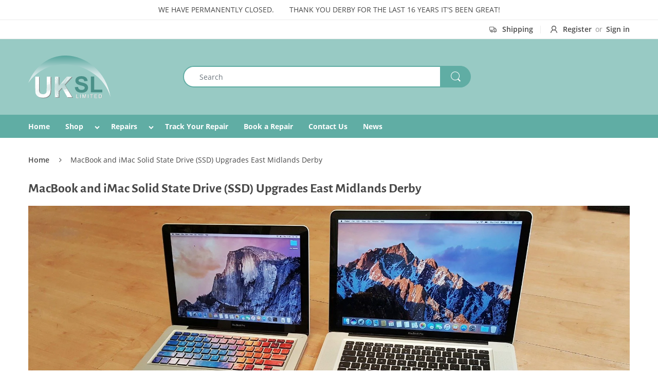

--- FILE ---
content_type: text/html; charset=utf-8
request_url: https://uksl-ltd.com/pages/macbook-and-imac-ssd-upgrades-derby
body_size: 20005
content:
<!doctype html>
<!--[if IE 8]><html lang="en" class="ie8 js"> <![endif]-->
<!--[if (gt IE 9)|!(IE)]><!--><html lang="en" class="js"> <!--<![endif]-->

<head>
  <meta name="msapplication-TileColor" content="#ffc40d">
  <meta name="theme-color" content="#ffffff">
  <meta charset="UTF-8">
  <meta http-equiv="Content-Type" content="text/html; charset=utf-8">
  <meta name="viewport" content="width=device-width, initial-scale=1, minimum-scale=1, maximum-scale=1, user-scalable=0" />
  <link rel="canonical" href="https://uksl-ltd.com/pages/macbook-and-imac-ssd-upgrades-derby" />
  <link rel="apple-touch-icon" sizes="180x180" href="//uksl-ltd.com/cdn/shop/t/2/assets/apple-touch-icon.png?v=181873792365154903491551382201" />
  <link rel="icon" type="image/png" sizes="32x32" href="//uksl-ltd.com/cdn/shop/t/2/assets/favicon-32x32.png?v=109676857012018802571551382199" />
  <link rel="icon" type="image/png" sizes="16x16" href="//uksl-ltd.com/cdn/shop/t/2/assets/favicon-16x16.png?v=141673952078506430841551382201" />
  <link rel="manifest" href="//uksl-ltd.com/cdn/shop/t/2/assets/site.webmanifest?v=28520019027173394721551382198" />
  <link rel="mask-icon" href="//uksl-ltd.com/cdn/shop/t/2/assets/safari-pinned-tab.svg?v=6300072044617727211551382203" color="#5bbad5" />

  

  <!-- Title and description ================================================== -->
  <title>
    MacBook and iMac Solid State Drive (SSD) Upgrades East Midlands Derby &ndash; UKSL MacLab
  </title>

  
    <meta name="description" content="MacBooks before Late 2012 and most iMacs have a mechanical hard disk which is great for storage but have been left behind in terms of speed transfer. Operating Systems have got bigger, documents and photo files have got bigger and so the lack of speed on these components is more evident than ever. Our Best upgrade for ">
  

  


  <meta property="og:type" content="website" />
  <meta property="og:title" content="MacBook and iMac Solid State Drive (SSD) Upgrades East Midlands Derby" />
  



<meta property="og:description" content="MacBooks before Late 2012 and most iMacs have a mechanical hard disk which is great for storage but have been left behind in terms of speed transfer. Operating Systems have got bigger, documents and photo files have got bigger and so the lack of speed on these components is more evident than ever. Our Best upgrade for " />

<meta property="og:url" content="https://uksl-ltd.com/pages/macbook-and-imac-ssd-upgrades-derby" />
<meta property="og:site_name" content="UKSL MacLab" />

  <!-- header-css-file  ================================================== -->
  

  <link href="//uksl-ltd.com/cdn/shop/t/2/assets/arenafont.css?v=44200117659385354881674764991" rel="stylesheet" type="text/css" media="all" rel="preload">
  <link href="//uksl-ltd.com/cdn/shop/t/2/assets/bootstrap.4x.css?v=113885064603363170871544028613" rel="stylesheet" type="text/css" media="all" rel="preload">
  <link href="//uksl-ltd.com/cdn/shop/t/2/assets/jquery.plugin.css?v=54466931457678749291674764991" rel="stylesheet" type="text/css" media="all" rel="preload">
  <link href="//uksl-ltd.com/cdn/shop/t/2/assets/bc.style.scss.css?v=160083060076371160351674764991" rel="stylesheet" type="text/css" media="all" rel="preload">

  <!-- header-js-file  ================================================== -->
  

  <script crossorigin="anonymous" src="//uksl-ltd.com/cdn/shop/t/2/assets/jquery-3.4.1.min.js?v=81049236547974671631563544733"></script>

    <script crossorigin="anonymous" src="//uksl-ltd.com/cdn/shop/t/2/assets/cookies.js?v=152021851494072641811544028581"></script>


  <script type="text/javascript">
	let customerLogged = '';
	let bc_wl_cp_config = {
		// Compare Setting
		enable_compare: true,
		number_product_compare: 3,
		compare_add_class: '.add-to-compare .add-product-compare',
		compare_show_class: '.show-compare',
		compare_layout_type: 'popup',
		compare_translate: {
			t_features_title: 'Features',
			t_availability_title: 'Availability',
			t_add_to_cart: 'Add to cart',
			t_view_detail: 'View',
			t_option_title: 'Options',
			t_vendor_title: 'Vendor',
			t_collection_title: 'Collection',
			t_rating_title: 'Rating',
		},
		compare_showing_option: {
			show_availability: true,
			show_option: true,
			show_vendor: true,
			show_collection: true,
			show_rating: true,
		},
		// Wishlist Setting
		enable_wishlist: true,
		number_product_wishlist: 200,
		wishlist_add_class: '.add-to-wishlist .add-product-wishlist',
		wishlist_show_class: '.show-wishlist',
	}
</script>

  <link href="//uksl-ltd.com/cdn/shop/t/2/assets/bc_wl_cp_style.scss.css?v=434971590003862631554806237" rel="stylesheet" type="text/css" media="all" />

  <script>window.performance && window.performance.mark && window.performance.mark('shopify.content_for_header.start');</script><meta name="google-site-verification" content="3vh4CrIG5UAQYBQWATisJL0h6xGJR14O_6zA0FZKq2M">
<meta name="facebook-domain-verification" content="3vb56rmxkpbbjlfr23kcm88qmxwohl">
<meta id="shopify-digital-wallet" name="shopify-digital-wallet" content="/19648079/digital_wallets/dialog">
<meta name="shopify-checkout-api-token" content="9c194704adf4d9cbb5bc46baa7714bad">
<meta id="in-context-paypal-metadata" data-shop-id="19648079" data-venmo-supported="false" data-environment="production" data-locale="en_US" data-paypal-v4="true" data-currency="GBP">
<script async="async" src="/checkouts/internal/preloads.js?locale=en-GB"></script>
<script id="shopify-features" type="application/json">{"accessToken":"9c194704adf4d9cbb5bc46baa7714bad","betas":["rich-media-storefront-analytics"],"domain":"uksl-ltd.com","predictiveSearch":true,"shopId":19648079,"locale":"en"}</script>
<script>var Shopify = Shopify || {};
Shopify.shop = "uksl-ltd.myshopify.com";
Shopify.locale = "en";
Shopify.currency = {"active":"GBP","rate":"1.0"};
Shopify.country = "GB";
Shopify.theme = {"name":"uksl","id":14178189369,"schema_name":"Electro","schema_version":"4.1.0","theme_store_id":null,"role":"main"};
Shopify.theme.handle = "null";
Shopify.theme.style = {"id":null,"handle":null};
Shopify.cdnHost = "uksl-ltd.com/cdn";
Shopify.routes = Shopify.routes || {};
Shopify.routes.root = "/";</script>
<script type="module">!function(o){(o.Shopify=o.Shopify||{}).modules=!0}(window);</script>
<script>!function(o){function n(){var o=[];function n(){o.push(Array.prototype.slice.apply(arguments))}return n.q=o,n}var t=o.Shopify=o.Shopify||{};t.loadFeatures=n(),t.autoloadFeatures=n()}(window);</script>
<script id="shop-js-analytics" type="application/json">{"pageType":"page"}</script>
<script defer="defer" async type="module" src="//uksl-ltd.com/cdn/shopifycloud/shop-js/modules/v2/client.init-shop-cart-sync_BdyHc3Nr.en.esm.js"></script>
<script defer="defer" async type="module" src="//uksl-ltd.com/cdn/shopifycloud/shop-js/modules/v2/chunk.common_Daul8nwZ.esm.js"></script>
<script type="module">
  await import("//uksl-ltd.com/cdn/shopifycloud/shop-js/modules/v2/client.init-shop-cart-sync_BdyHc3Nr.en.esm.js");
await import("//uksl-ltd.com/cdn/shopifycloud/shop-js/modules/v2/chunk.common_Daul8nwZ.esm.js");

  window.Shopify.SignInWithShop?.initShopCartSync?.({"fedCMEnabled":true,"windoidEnabled":true});

</script>
<script>(function() {
  var isLoaded = false;
  function asyncLoad() {
    if (isLoaded) return;
    isLoaded = true;
    var urls = ["https:\/\/easygdpr.b-cdn.net\/v\/1553540745\/gdpr.min.js?shop=uksl-ltd.myshopify.com"];
    for (var i = 0; i < urls.length; i++) {
      var s = document.createElement('script');
      s.type = 'text/javascript';
      s.async = true;
      s.src = urls[i];
      var x = document.getElementsByTagName('script')[0];
      x.parentNode.insertBefore(s, x);
    }
  };
  if(window.attachEvent) {
    window.attachEvent('onload', asyncLoad);
  } else {
    window.addEventListener('load', asyncLoad, false);
  }
})();</script>
<script id="__st">var __st={"a":19648079,"offset":0,"reqid":"293fb61d-c735-4072-ab93-4b06817851cf-1769005563","pageurl":"uksl-ltd.com\/pages\/macbook-and-imac-ssd-upgrades-derby","s":"pages-17010753593","u":"819f03b11f02","p":"page","rtyp":"page","rid":17010753593};</script>
<script>window.ShopifyPaypalV4VisibilityTracking = true;</script>
<script id="captcha-bootstrap">!function(){'use strict';const t='contact',e='account',n='new_comment',o=[[t,t],['blogs',n],['comments',n],[t,'customer']],c=[[e,'customer_login'],[e,'guest_login'],[e,'recover_customer_password'],[e,'create_customer']],r=t=>t.map((([t,e])=>`form[action*='/${t}']:not([data-nocaptcha='true']) input[name='form_type'][value='${e}']`)).join(','),a=t=>()=>t?[...document.querySelectorAll(t)].map((t=>t.form)):[];function s(){const t=[...o],e=r(t);return a(e)}const i='password',u='form_key',d=['recaptcha-v3-token','g-recaptcha-response','h-captcha-response',i],f=()=>{try{return window.sessionStorage}catch{return}},m='__shopify_v',_=t=>t.elements[u];function p(t,e,n=!1){try{const o=window.sessionStorage,c=JSON.parse(o.getItem(e)),{data:r}=function(t){const{data:e,action:n}=t;return t[m]||n?{data:e,action:n}:{data:t,action:n}}(c);for(const[e,n]of Object.entries(r))t.elements[e]&&(t.elements[e].value=n);n&&o.removeItem(e)}catch(o){console.error('form repopulation failed',{error:o})}}const l='form_type',E='cptcha';function T(t){t.dataset[E]=!0}const w=window,h=w.document,L='Shopify',v='ce_forms',y='captcha';let A=!1;((t,e)=>{const n=(g='f06e6c50-85a8-45c8-87d0-21a2b65856fe',I='https://cdn.shopify.com/shopifycloud/storefront-forms-hcaptcha/ce_storefront_forms_captcha_hcaptcha.v1.5.2.iife.js',D={infoText:'Protected by hCaptcha',privacyText:'Privacy',termsText:'Terms'},(t,e,n)=>{const o=w[L][v],c=o.bindForm;if(c)return c(t,g,e,D).then(n);var r;o.q.push([[t,g,e,D],n]),r=I,A||(h.body.append(Object.assign(h.createElement('script'),{id:'captcha-provider',async:!0,src:r})),A=!0)});var g,I,D;w[L]=w[L]||{},w[L][v]=w[L][v]||{},w[L][v].q=[],w[L][y]=w[L][y]||{},w[L][y].protect=function(t,e){n(t,void 0,e),T(t)},Object.freeze(w[L][y]),function(t,e,n,w,h,L){const[v,y,A,g]=function(t,e,n){const i=e?o:[],u=t?c:[],d=[...i,...u],f=r(d),m=r(i),_=r(d.filter((([t,e])=>n.includes(e))));return[a(f),a(m),a(_),s()]}(w,h,L),I=t=>{const e=t.target;return e instanceof HTMLFormElement?e:e&&e.form},D=t=>v().includes(t);t.addEventListener('submit',(t=>{const e=I(t);if(!e)return;const n=D(e)&&!e.dataset.hcaptchaBound&&!e.dataset.recaptchaBound,o=_(e),c=g().includes(e)&&(!o||!o.value);(n||c)&&t.preventDefault(),c&&!n&&(function(t){try{if(!f())return;!function(t){const e=f();if(!e)return;const n=_(t);if(!n)return;const o=n.value;o&&e.removeItem(o)}(t);const e=Array.from(Array(32),(()=>Math.random().toString(36)[2])).join('');!function(t,e){_(t)||t.append(Object.assign(document.createElement('input'),{type:'hidden',name:u})),t.elements[u].value=e}(t,e),function(t,e){const n=f();if(!n)return;const o=[...t.querySelectorAll(`input[type='${i}']`)].map((({name:t})=>t)),c=[...d,...o],r={};for(const[a,s]of new FormData(t).entries())c.includes(a)||(r[a]=s);n.setItem(e,JSON.stringify({[m]:1,action:t.action,data:r}))}(t,e)}catch(e){console.error('failed to persist form',e)}}(e),e.submit())}));const S=(t,e)=>{t&&!t.dataset[E]&&(n(t,e.some((e=>e===t))),T(t))};for(const o of['focusin','change'])t.addEventListener(o,(t=>{const e=I(t);D(e)&&S(e,y())}));const B=e.get('form_key'),M=e.get(l),P=B&&M;t.addEventListener('DOMContentLoaded',(()=>{const t=y();if(P)for(const e of t)e.elements[l].value===M&&p(e,B);[...new Set([...A(),...v().filter((t=>'true'===t.dataset.shopifyCaptcha))])].forEach((e=>S(e,t)))}))}(h,new URLSearchParams(w.location.search),n,t,e,['guest_login'])})(!0,!0)}();</script>
<script integrity="sha256-4kQ18oKyAcykRKYeNunJcIwy7WH5gtpwJnB7kiuLZ1E=" data-source-attribution="shopify.loadfeatures" defer="defer" src="//uksl-ltd.com/cdn/shopifycloud/storefront/assets/storefront/load_feature-a0a9edcb.js" crossorigin="anonymous"></script>
<script data-source-attribution="shopify.dynamic_checkout.dynamic.init">var Shopify=Shopify||{};Shopify.PaymentButton=Shopify.PaymentButton||{isStorefrontPortableWallets:!0,init:function(){window.Shopify.PaymentButton.init=function(){};var t=document.createElement("script");t.src="https://uksl-ltd.com/cdn/shopifycloud/portable-wallets/latest/portable-wallets.en.js",t.type="module",document.head.appendChild(t)}};
</script>
<script data-source-attribution="shopify.dynamic_checkout.buyer_consent">
  function portableWalletsHideBuyerConsent(e){var t=document.getElementById("shopify-buyer-consent"),n=document.getElementById("shopify-subscription-policy-button");t&&n&&(t.classList.add("hidden"),t.setAttribute("aria-hidden","true"),n.removeEventListener("click",e))}function portableWalletsShowBuyerConsent(e){var t=document.getElementById("shopify-buyer-consent"),n=document.getElementById("shopify-subscription-policy-button");t&&n&&(t.classList.remove("hidden"),t.removeAttribute("aria-hidden"),n.addEventListener("click",e))}window.Shopify?.PaymentButton&&(window.Shopify.PaymentButton.hideBuyerConsent=portableWalletsHideBuyerConsent,window.Shopify.PaymentButton.showBuyerConsent=portableWalletsShowBuyerConsent);
</script>
<script data-source-attribution="shopify.dynamic_checkout.cart.bootstrap">document.addEventListener("DOMContentLoaded",(function(){function t(){return document.querySelector("shopify-accelerated-checkout-cart, shopify-accelerated-checkout")}if(t())Shopify.PaymentButton.init();else{new MutationObserver((function(e,n){t()&&(Shopify.PaymentButton.init(),n.disconnect())})).observe(document.body,{childList:!0,subtree:!0})}}));
</script>
<link id="shopify-accelerated-checkout-styles" rel="stylesheet" media="screen" href="https://uksl-ltd.com/cdn/shopifycloud/portable-wallets/latest/accelerated-checkout-backwards-compat.css" crossorigin="anonymous">
<style id="shopify-accelerated-checkout-cart">
        #shopify-buyer-consent {
  margin-top: 1em;
  display: inline-block;
  width: 100%;
}

#shopify-buyer-consent.hidden {
  display: none;
}

#shopify-subscription-policy-button {
  background: none;
  border: none;
  padding: 0;
  text-decoration: underline;
  font-size: inherit;
  cursor: pointer;
}

#shopify-subscription-policy-button::before {
  box-shadow: none;
}

      </style>

<script>window.performance && window.performance.mark && window.performance.mark('shopify.content_for_header.end');</script>

  

  

  

  
    <script type="text/javascript">
      try {
        window.EasyGdprSettings = "{\"cookie_banner\":true,\"cookie_banner_cookiename\":\"\",\"cookie_banner_settings\":{\"layout\":\"classic\",\"size\":\"small\",\"button_color\":{\"rgba\":{\"r\":96,\"g\":173,\"b\":164,\"a\":1},\"opacity\":1,\"hexcode\":\"#60ada4\"},\"policy_link_text\":\"View our privacy policy\",\"pp_url\":\"policies\/privacy-policy\",\"banner_color\":{\"opacity\":1,\"hexcode\":\"#484848\",\"rgba\":{\"r\":72,\"a\":1,\"b\":72,\"g\":72}},\"langmodes\":{\"policy_link_text\":\"#custom\"},\"button_text_color\":{\"hexcode\":\"#ffffff\",\"rgba\":{\"r\":255,\"g\":255,\"a\":1,\"b\":255},\"opacity\":1}},\"current_theme\":\"other\",\"custom_button_position\":\"\",\"eg_display\":[\"login\",\"account\"],\"enabled\":true,\"texts\":{}}";
      } catch (error) {}
    </script>
  



<meta property="og:image" content="https://cdn.shopify.com/s/files/1/1964/8079/files/20201209_191727.jpg?v=1615306462" />
<meta property="og:image:secure_url" content="https://cdn.shopify.com/s/files/1/1964/8079/files/20201209_191727.jpg?v=1615306462" />
<meta property="og:image:width" content="4032" />
<meta property="og:image:height" content="2268" />
<link href="https://monorail-edge.shopifysvc.com" rel="dns-prefetch">
<script>(function(){if ("sendBeacon" in navigator && "performance" in window) {try {var session_token_from_headers = performance.getEntriesByType('navigation')[0].serverTiming.find(x => x.name == '_s').description;} catch {var session_token_from_headers = undefined;}var session_cookie_matches = document.cookie.match(/_shopify_s=([^;]*)/);var session_token_from_cookie = session_cookie_matches && session_cookie_matches.length === 2 ? session_cookie_matches[1] : "";var session_token = session_token_from_headers || session_token_from_cookie || "";function handle_abandonment_event(e) {var entries = performance.getEntries().filter(function(entry) {return /monorail-edge.shopifysvc.com/.test(entry.name);});if (!window.abandonment_tracked && entries.length === 0) {window.abandonment_tracked = true;var currentMs = Date.now();var navigation_start = performance.timing.navigationStart;var payload = {shop_id: 19648079,url: window.location.href,navigation_start,duration: currentMs - navigation_start,session_token,page_type: "page"};window.navigator.sendBeacon("https://monorail-edge.shopifysvc.com/v1/produce", JSON.stringify({schema_id: "online_store_buyer_site_abandonment/1.1",payload: payload,metadata: {event_created_at_ms: currentMs,event_sent_at_ms: currentMs}}));}}window.addEventListener('pagehide', handle_abandonment_event);}}());</script>
<script id="web-pixels-manager-setup">(function e(e,d,r,n,o){if(void 0===o&&(o={}),!Boolean(null===(a=null===(i=window.Shopify)||void 0===i?void 0:i.analytics)||void 0===a?void 0:a.replayQueue)){var i,a;window.Shopify=window.Shopify||{};var t=window.Shopify;t.analytics=t.analytics||{};var s=t.analytics;s.replayQueue=[],s.publish=function(e,d,r){return s.replayQueue.push([e,d,r]),!0};try{self.performance.mark("wpm:start")}catch(e){}var l=function(){var e={modern:/Edge?\/(1{2}[4-9]|1[2-9]\d|[2-9]\d{2}|\d{4,})\.\d+(\.\d+|)|Firefox\/(1{2}[4-9]|1[2-9]\d|[2-9]\d{2}|\d{4,})\.\d+(\.\d+|)|Chrom(ium|e)\/(9{2}|\d{3,})\.\d+(\.\d+|)|(Maci|X1{2}).+ Version\/(15\.\d+|(1[6-9]|[2-9]\d|\d{3,})\.\d+)([,.]\d+|)( \(\w+\)|)( Mobile\/\w+|) Safari\/|Chrome.+OPR\/(9{2}|\d{3,})\.\d+\.\d+|(CPU[ +]OS|iPhone[ +]OS|CPU[ +]iPhone|CPU IPhone OS|CPU iPad OS)[ +]+(15[._]\d+|(1[6-9]|[2-9]\d|\d{3,})[._]\d+)([._]\d+|)|Android:?[ /-](13[3-9]|1[4-9]\d|[2-9]\d{2}|\d{4,})(\.\d+|)(\.\d+|)|Android.+Firefox\/(13[5-9]|1[4-9]\d|[2-9]\d{2}|\d{4,})\.\d+(\.\d+|)|Android.+Chrom(ium|e)\/(13[3-9]|1[4-9]\d|[2-9]\d{2}|\d{4,})\.\d+(\.\d+|)|SamsungBrowser\/([2-9]\d|\d{3,})\.\d+/,legacy:/Edge?\/(1[6-9]|[2-9]\d|\d{3,})\.\d+(\.\d+|)|Firefox\/(5[4-9]|[6-9]\d|\d{3,})\.\d+(\.\d+|)|Chrom(ium|e)\/(5[1-9]|[6-9]\d|\d{3,})\.\d+(\.\d+|)([\d.]+$|.*Safari\/(?![\d.]+ Edge\/[\d.]+$))|(Maci|X1{2}).+ Version\/(10\.\d+|(1[1-9]|[2-9]\d|\d{3,})\.\d+)([,.]\d+|)( \(\w+\)|)( Mobile\/\w+|) Safari\/|Chrome.+OPR\/(3[89]|[4-9]\d|\d{3,})\.\d+\.\d+|(CPU[ +]OS|iPhone[ +]OS|CPU[ +]iPhone|CPU IPhone OS|CPU iPad OS)[ +]+(10[._]\d+|(1[1-9]|[2-9]\d|\d{3,})[._]\d+)([._]\d+|)|Android:?[ /-](13[3-9]|1[4-9]\d|[2-9]\d{2}|\d{4,})(\.\d+|)(\.\d+|)|Mobile Safari.+OPR\/([89]\d|\d{3,})\.\d+\.\d+|Android.+Firefox\/(13[5-9]|1[4-9]\d|[2-9]\d{2}|\d{4,})\.\d+(\.\d+|)|Android.+Chrom(ium|e)\/(13[3-9]|1[4-9]\d|[2-9]\d{2}|\d{4,})\.\d+(\.\d+|)|Android.+(UC? ?Browser|UCWEB|U3)[ /]?(15\.([5-9]|\d{2,})|(1[6-9]|[2-9]\d|\d{3,})\.\d+)\.\d+|SamsungBrowser\/(5\.\d+|([6-9]|\d{2,})\.\d+)|Android.+MQ{2}Browser\/(14(\.(9|\d{2,})|)|(1[5-9]|[2-9]\d|\d{3,})(\.\d+|))(\.\d+|)|K[Aa][Ii]OS\/(3\.\d+|([4-9]|\d{2,})\.\d+)(\.\d+|)/},d=e.modern,r=e.legacy,n=navigator.userAgent;return n.match(d)?"modern":n.match(r)?"legacy":"unknown"}(),u="modern"===l?"modern":"legacy",c=(null!=n?n:{modern:"",legacy:""})[u],f=function(e){return[e.baseUrl,"/wpm","/b",e.hashVersion,"modern"===e.buildTarget?"m":"l",".js"].join("")}({baseUrl:d,hashVersion:r,buildTarget:u}),m=function(e){var d=e.version,r=e.bundleTarget,n=e.surface,o=e.pageUrl,i=e.monorailEndpoint;return{emit:function(e){var a=e.status,t=e.errorMsg,s=(new Date).getTime(),l=JSON.stringify({metadata:{event_sent_at_ms:s},events:[{schema_id:"web_pixels_manager_load/3.1",payload:{version:d,bundle_target:r,page_url:o,status:a,surface:n,error_msg:t},metadata:{event_created_at_ms:s}}]});if(!i)return console&&console.warn&&console.warn("[Web Pixels Manager] No Monorail endpoint provided, skipping logging."),!1;try{return self.navigator.sendBeacon.bind(self.navigator)(i,l)}catch(e){}var u=new XMLHttpRequest;try{return u.open("POST",i,!0),u.setRequestHeader("Content-Type","text/plain"),u.send(l),!0}catch(e){return console&&console.warn&&console.warn("[Web Pixels Manager] Got an unhandled error while logging to Monorail."),!1}}}}({version:r,bundleTarget:l,surface:e.surface,pageUrl:self.location.href,monorailEndpoint:e.monorailEndpoint});try{o.browserTarget=l,function(e){var d=e.src,r=e.async,n=void 0===r||r,o=e.onload,i=e.onerror,a=e.sri,t=e.scriptDataAttributes,s=void 0===t?{}:t,l=document.createElement("script"),u=document.querySelector("head"),c=document.querySelector("body");if(l.async=n,l.src=d,a&&(l.integrity=a,l.crossOrigin="anonymous"),s)for(var f in s)if(Object.prototype.hasOwnProperty.call(s,f))try{l.dataset[f]=s[f]}catch(e){}if(o&&l.addEventListener("load",o),i&&l.addEventListener("error",i),u)u.appendChild(l);else{if(!c)throw new Error("Did not find a head or body element to append the script");c.appendChild(l)}}({src:f,async:!0,onload:function(){if(!function(){var e,d;return Boolean(null===(d=null===(e=window.Shopify)||void 0===e?void 0:e.analytics)||void 0===d?void 0:d.initialized)}()){var d=window.webPixelsManager.init(e)||void 0;if(d){var r=window.Shopify.analytics;r.replayQueue.forEach((function(e){var r=e[0],n=e[1],o=e[2];d.publishCustomEvent(r,n,o)})),r.replayQueue=[],r.publish=d.publishCustomEvent,r.visitor=d.visitor,r.initialized=!0}}},onerror:function(){return m.emit({status:"failed",errorMsg:"".concat(f," has failed to load")})},sri:function(e){var d=/^sha384-[A-Za-z0-9+/=]+$/;return"string"==typeof e&&d.test(e)}(c)?c:"",scriptDataAttributes:o}),m.emit({status:"loading"})}catch(e){m.emit({status:"failed",errorMsg:(null==e?void 0:e.message)||"Unknown error"})}}})({shopId: 19648079,storefrontBaseUrl: "https://uksl-ltd.com",extensionsBaseUrl: "https://extensions.shopifycdn.com/cdn/shopifycloud/web-pixels-manager",monorailEndpoint: "https://monorail-edge.shopifysvc.com/unstable/produce_batch",surface: "storefront-renderer",enabledBetaFlags: ["2dca8a86"],webPixelsConfigList: [{"id":"552403135","configuration":"{\"config\":\"{\\\"pixel_id\\\":\\\"AW-1011058119\\\",\\\"target_country\\\":\\\"GB\\\",\\\"gtag_events\\\":[{\\\"type\\\":\\\"search\\\",\\\"action_label\\\":\\\"AW-1011058119\\\/xb9iCJOaxp0BEMeLjuID\\\"},{\\\"type\\\":\\\"begin_checkout\\\",\\\"action_label\\\":\\\"AW-1011058119\\\/YFQYCJCaxp0BEMeLjuID\\\"},{\\\"type\\\":\\\"view_item\\\",\\\"action_label\\\":[\\\"AW-1011058119\\\/fsMKCIqaxp0BEMeLjuID\\\",\\\"MC-LQVELV1KRP\\\"]},{\\\"type\\\":\\\"purchase\\\",\\\"action_label\\\":[\\\"AW-1011058119\\\/u56PCI-Zxp0BEMeLjuID\\\",\\\"MC-LQVELV1KRP\\\"]},{\\\"type\\\":\\\"page_view\\\",\\\"action_label\\\":[\\\"AW-1011058119\\\/sYVACIyZxp0BEMeLjuID\\\",\\\"MC-LQVELV1KRP\\\"]},{\\\"type\\\":\\\"add_payment_info\\\",\\\"action_label\\\":\\\"AW-1011058119\\\/tUDaCJaaxp0BEMeLjuID\\\"},{\\\"type\\\":\\\"add_to_cart\\\",\\\"action_label\\\":\\\"AW-1011058119\\\/HnP1CI2axp0BEMeLjuID\\\"}],\\\"enable_monitoring_mode\\\":false}\"}","eventPayloadVersion":"v1","runtimeContext":"OPEN","scriptVersion":"b2a88bafab3e21179ed38636efcd8a93","type":"APP","apiClientId":1780363,"privacyPurposes":[],"dataSharingAdjustments":{"protectedCustomerApprovalScopes":["read_customer_address","read_customer_email","read_customer_name","read_customer_personal_data","read_customer_phone"]}},{"id":"113967295","eventPayloadVersion":"v1","runtimeContext":"LAX","scriptVersion":"1","type":"CUSTOM","privacyPurposes":["ANALYTICS"],"name":"Google Analytics tag (migrated)"},{"id":"shopify-app-pixel","configuration":"{}","eventPayloadVersion":"v1","runtimeContext":"STRICT","scriptVersion":"0450","apiClientId":"shopify-pixel","type":"APP","privacyPurposes":["ANALYTICS","MARKETING"]},{"id":"shopify-custom-pixel","eventPayloadVersion":"v1","runtimeContext":"LAX","scriptVersion":"0450","apiClientId":"shopify-pixel","type":"CUSTOM","privacyPurposes":["ANALYTICS","MARKETING"]}],isMerchantRequest: false,initData: {"shop":{"name":"UKSL MacLab","paymentSettings":{"currencyCode":"GBP"},"myshopifyDomain":"uksl-ltd.myshopify.com","countryCode":"GB","storefrontUrl":"https:\/\/uksl-ltd.com"},"customer":null,"cart":null,"checkout":null,"productVariants":[],"purchasingCompany":null},},"https://uksl-ltd.com/cdn","fcfee988w5aeb613cpc8e4bc33m6693e112",{"modern":"","legacy":""},{"shopId":"19648079","storefrontBaseUrl":"https:\/\/uksl-ltd.com","extensionBaseUrl":"https:\/\/extensions.shopifycdn.com\/cdn\/shopifycloud\/web-pixels-manager","surface":"storefront-renderer","enabledBetaFlags":"[\"2dca8a86\"]","isMerchantRequest":"false","hashVersion":"fcfee988w5aeb613cpc8e4bc33m6693e112","publish":"custom","events":"[[\"page_viewed\",{}]]"});</script><script>
  window.ShopifyAnalytics = window.ShopifyAnalytics || {};
  window.ShopifyAnalytics.meta = window.ShopifyAnalytics.meta || {};
  window.ShopifyAnalytics.meta.currency = 'GBP';
  var meta = {"page":{"pageType":"page","resourceType":"page","resourceId":17010753593,"requestId":"293fb61d-c735-4072-ab93-4b06817851cf-1769005563"}};
  for (var attr in meta) {
    window.ShopifyAnalytics.meta[attr] = meta[attr];
  }
</script>
<script class="analytics">
  (function () {
    var customDocumentWrite = function(content) {
      var jquery = null;

      if (window.jQuery) {
        jquery = window.jQuery;
      } else if (window.Checkout && window.Checkout.$) {
        jquery = window.Checkout.$;
      }

      if (jquery) {
        jquery('body').append(content);
      }
    };

    var hasLoggedConversion = function(token) {
      if (token) {
        return document.cookie.indexOf('loggedConversion=' + token) !== -1;
      }
      return false;
    }

    var setCookieIfConversion = function(token) {
      if (token) {
        var twoMonthsFromNow = new Date(Date.now());
        twoMonthsFromNow.setMonth(twoMonthsFromNow.getMonth() + 2);

        document.cookie = 'loggedConversion=' + token + '; expires=' + twoMonthsFromNow;
      }
    }

    var trekkie = window.ShopifyAnalytics.lib = window.trekkie = window.trekkie || [];
    if (trekkie.integrations) {
      return;
    }
    trekkie.methods = [
      'identify',
      'page',
      'ready',
      'track',
      'trackForm',
      'trackLink'
    ];
    trekkie.factory = function(method) {
      return function() {
        var args = Array.prototype.slice.call(arguments);
        args.unshift(method);
        trekkie.push(args);
        return trekkie;
      };
    };
    for (var i = 0; i < trekkie.methods.length; i++) {
      var key = trekkie.methods[i];
      trekkie[key] = trekkie.factory(key);
    }
    trekkie.load = function(config) {
      trekkie.config = config || {};
      trekkie.config.initialDocumentCookie = document.cookie;
      var first = document.getElementsByTagName('script')[0];
      var script = document.createElement('script');
      script.type = 'text/javascript';
      script.onerror = function(e) {
        var scriptFallback = document.createElement('script');
        scriptFallback.type = 'text/javascript';
        scriptFallback.onerror = function(error) {
                var Monorail = {
      produce: function produce(monorailDomain, schemaId, payload) {
        var currentMs = new Date().getTime();
        var event = {
          schema_id: schemaId,
          payload: payload,
          metadata: {
            event_created_at_ms: currentMs,
            event_sent_at_ms: currentMs
          }
        };
        return Monorail.sendRequest("https://" + monorailDomain + "/v1/produce", JSON.stringify(event));
      },
      sendRequest: function sendRequest(endpointUrl, payload) {
        // Try the sendBeacon API
        if (window && window.navigator && typeof window.navigator.sendBeacon === 'function' && typeof window.Blob === 'function' && !Monorail.isIos12()) {
          var blobData = new window.Blob([payload], {
            type: 'text/plain'
          });

          if (window.navigator.sendBeacon(endpointUrl, blobData)) {
            return true;
          } // sendBeacon was not successful

        } // XHR beacon

        var xhr = new XMLHttpRequest();

        try {
          xhr.open('POST', endpointUrl);
          xhr.setRequestHeader('Content-Type', 'text/plain');
          xhr.send(payload);
        } catch (e) {
          console.log(e);
        }

        return false;
      },
      isIos12: function isIos12() {
        return window.navigator.userAgent.lastIndexOf('iPhone; CPU iPhone OS 12_') !== -1 || window.navigator.userAgent.lastIndexOf('iPad; CPU OS 12_') !== -1;
      }
    };
    Monorail.produce('monorail-edge.shopifysvc.com',
      'trekkie_storefront_load_errors/1.1',
      {shop_id: 19648079,
      theme_id: 14178189369,
      app_name: "storefront",
      context_url: window.location.href,
      source_url: "//uksl-ltd.com/cdn/s/trekkie.storefront.cd680fe47e6c39ca5d5df5f0a32d569bc48c0f27.min.js"});

        };
        scriptFallback.async = true;
        scriptFallback.src = '//uksl-ltd.com/cdn/s/trekkie.storefront.cd680fe47e6c39ca5d5df5f0a32d569bc48c0f27.min.js';
        first.parentNode.insertBefore(scriptFallback, first);
      };
      script.async = true;
      script.src = '//uksl-ltd.com/cdn/s/trekkie.storefront.cd680fe47e6c39ca5d5df5f0a32d569bc48c0f27.min.js';
      first.parentNode.insertBefore(script, first);
    };
    trekkie.load(
      {"Trekkie":{"appName":"storefront","development":false,"defaultAttributes":{"shopId":19648079,"isMerchantRequest":null,"themeId":14178189369,"themeCityHash":"4597815655639194089","contentLanguage":"en","currency":"GBP","eventMetadataId":"73fb44e9-3951-49bb-a0dc-d7ee765243c0"},"isServerSideCookieWritingEnabled":true,"monorailRegion":"shop_domain","enabledBetaFlags":["65f19447"]},"Session Attribution":{},"S2S":{"facebookCapiEnabled":false,"source":"trekkie-storefront-renderer","apiClientId":580111}}
    );

    var loaded = false;
    trekkie.ready(function() {
      if (loaded) return;
      loaded = true;

      window.ShopifyAnalytics.lib = window.trekkie;

      var originalDocumentWrite = document.write;
      document.write = customDocumentWrite;
      try { window.ShopifyAnalytics.merchantGoogleAnalytics.call(this); } catch(error) {};
      document.write = originalDocumentWrite;

      window.ShopifyAnalytics.lib.page(null,{"pageType":"page","resourceType":"page","resourceId":17010753593,"requestId":"293fb61d-c735-4072-ab93-4b06817851cf-1769005563","shopifyEmitted":true});

      var match = window.location.pathname.match(/checkouts\/(.+)\/(thank_you|post_purchase)/)
      var token = match? match[1]: undefined;
      if (!hasLoggedConversion(token)) {
        setCookieIfConversion(token);
        
      }
    });


        var eventsListenerScript = document.createElement('script');
        eventsListenerScript.async = true;
        eventsListenerScript.src = "//uksl-ltd.com/cdn/shopifycloud/storefront/assets/shop_events_listener-3da45d37.js";
        document.getElementsByTagName('head')[0].appendChild(eventsListenerScript);

})();</script>
  <script>
  if (!window.ga || (window.ga && typeof window.ga !== 'function')) {
    window.ga = function ga() {
      (window.ga.q = window.ga.q || []).push(arguments);
      if (window.Shopify && window.Shopify.analytics && typeof window.Shopify.analytics.publish === 'function') {
        window.Shopify.analytics.publish("ga_stub_called", {}, {sendTo: "google_osp_migration"});
      }
      console.error("Shopify's Google Analytics stub called with:", Array.from(arguments), "\nSee https://help.shopify.com/manual/promoting-marketing/pixels/pixel-migration#google for more information.");
    };
    if (window.Shopify && window.Shopify.analytics && typeof window.Shopify.analytics.publish === 'function') {
      window.Shopify.analytics.publish("ga_stub_initialized", {}, {sendTo: "google_osp_migration"});
    }
  }
</script>
<script
  defer
  src="https://uksl-ltd.com/cdn/shopifycloud/perf-kit/shopify-perf-kit-3.0.4.min.js"
  data-application="storefront-renderer"
  data-shop-id="19648079"
  data-render-region="gcp-us-central1"
  data-page-type="page"
  data-theme-instance-id="14178189369"
  data-theme-name="Electro"
  data-theme-version="4.1.0"
  data-monorail-region="shop_domain"
  data-resource-timing-sampling-rate="10"
  data-shs="true"
  data-shs-beacon="true"
  data-shs-export-with-fetch="true"
  data-shs-logs-sample-rate="1"
  data-shs-beacon-endpoint="https://uksl-ltd.com/api/collect"
></script>
</head>

<body class="templatePage category-mode-false cata-grid-4 lazy-loading-img">

  <div class="boxed-wrapper">

    <div class="new-loading"></div>

    

    

    <div id="page-body" class="breadcrumb-color">

      <div id="shopify-section-header" class="shopify-section"><header class="header-content" data-stick="false" data-stickymobile="false">
  
  
  

  <div class="header-container layout-full style-1" data-style="1">
    
      <ul class="main-nav fix-vertical-left-column hide"> 
        
      </ul>

      
          
  <div class="top-bar-textbox d-none d-lg-block">
    <div class="textbox-container">
      <div class="container">

        
          <ul class="top-bar-list">
            
              <li>We have permanently closed.</li>
            

            
              <li>Thank you Derby for the last 16 years it's been great!</li>
            

            
          </ul>
        

        

      </div>
    </div>
  </div>


<div class="top-bar d-none d-lg-block">
  <div class="container">
    <div class="table-row">

      

      <div class="top-bar-right">
        <ul class="list-inline">

          

          
          <li class="order">
            <a href="/policies/shipping-policy" class="lazyload waiting">
              
              <i class="demo-icon icon-truck-1"></i>

              
              <span>Shipping</span>
            </a>
          </li>
          

          

          
  <li class="customer-account lazyload waiting">

    
    <a href="/account/register" title="Register">
      
        <i class="demo-icon icon-electro-user-icon"></i>

      
      Register
    </a>
    <span class="customer-or">or</span>
    <a href="/account/login" title=">Sign in">Sign in</a>

    

  </li>




        </ul>
      </div>

    </div>
  </div>
</div>

<div class="header-main">
  <div class="container">
    <div class="table-row">

      <div class="navbar navbar-responsive-menu d-lg-none">
        <div class="responsive-menu">
          Menu
          <span class="bar"></span>
          <span class="bar"></span>
          <span class="bar"></span>
        </div>
      </div>

      

      <div class="header-logo">
        
        
        <a href="/" title="UKSL MacLab" class="logo-site lazyload waiting">
          <img  class="lazyload" data-srcset="//uksl-ltd.com/cdn/shop/t/2/assets/uksl-logo.svg?v=9525015335843597511545235070 1x, //uksl-ltd.com/cdn/shop/t/2/assets/uksl-logo.svg?v=9525015335843597511545235070 2x"
               
               alt="UKSL MacLab"
               style="max-width: 160px;" />
        </a>
      </div>

      
      <div class="searchbox d-none d-lg-block">

        <form id="search" class="navbar-form search" action="/search" method="get">
          <input type="hidden" name="type" value="product" />
          <input id="bc-product-search" type="text" name="q" class="form-control"  placeholder="Search" autocomplete="off" />

          <button type="submit" class="search-icon">
            <span class="lazyload waiting">

              
              <i class="demo-icon icon-electro-search-icon"></i>

              

            </span>
          </button>
        </form>

        <div id="result-ajax-search">
          <ul class="search-results"></ul>
        </div>

      </div>
      

      <div class="header-icons d-none d-lg-block">
        <ul class="list-inline">

          

          

          

        </ul>
      </div>

    </div>
  </div>
</div>


<div class="header-navigation d-none d-lg-block">
  <div class="container">

    <div class="table-row">

      

      <div class="wrap-horizontal-menu">
        
        <div class="horizontal-menu dropdown-fix">
          <div class="sidemenu-holder">

            <nav class="navbar navbar-expand-lg">
              <div class="collapse navbar-collapse">
                <ul class="menu-list">
                  
                  



 
 
 




























  
    <li class="">
      <a href="/">
        <span>Home</span>
        
        
      </a>
    </li>

  



                  
                  



 
 
 




























  
    <li class="dropdown">
  <div class="dropdown-inner">
    <a href="/collections/in-stock" class="dropdown-link">
      <span>Shop</span>
      
      
    </a>
    <span class="expand"></span>
  </div>
  <ul class="dropdown-menu">
    
      



  <li><a tabindex="-1" href="/collections/in-stock"><span>All Products</span></a></li>



    
      



  <li><a tabindex="-1" href="/collections/macbooks"><span>Macbooks</span></a></li>



    
      



  <li><a tabindex="-1" href="/collections/macbook-pro"><span>Macbook Pros</span></a></li>



    
      



  <li><a tabindex="-1" href="/collections/macbook-air"><span>Macbook Airs</span></a></li>



    
      



  <li><a tabindex="-1" href="/collections/imac"><span>iMacs</span></a></li>



    
  </ul>
</li>

  



                  
                  



 
 
 




























  
    <li class="dropdown">
  <div class="dropdown-inner">
    <a href="/pages/derby-main-page" class="dropdown-link">
      <span>Repairs</span>
      
      
    </a>
    <span class="expand"></span>
  </div>
  <ul class="dropdown-menu">
    
      



  <li><a tabindex="-1" href="/pages/about-uksl"><span>About Us</span></a></li>



    
      



  <li><a tabindex="-1" href="/pages/imac-macbook-ssd-upgrades-main-menu"><span>SSD Upgrades</span></a></li>



    
      



  <li><a tabindex="-1" href="/pages/macbook-and-imac-repairs-derby"><span>MacBook and iMac Repairs</span></a></li>



    
      



  <li><a tabindex="-1" href="/pages/macbook-liquid-damage-recovery-derby"><span>Liquid Damage Recovery</span></a></li>



    
      



  <li><a tabindex="-1" href="/pages/macbook-battery-replacements-derby"><span>Battery Replacements</span></a></li>



    
      



  <li><a tabindex="-1" href="/pages/macbook-and-imac-screen-replacements-derby"><span>Screen Replacements</span></a></li>



    
      



  <li><a tabindex="-1" href="/pages/imac-graphics-card-replacements"><span>iMac Graphics Card Replacement</span></a></li>



    
      



  <li><a tabindex="-1" href="/pages/15-inch-macbook-pro-graphics-repairs"><span>MacBook Graphics Repair</span></a></li>



    
      



  <li><a tabindex="-1" href="/pages/permanent-flexgate-repair-for-2016-and-2017-macbook-pros"><span>Flexgate Repair</span></a></li>



    
      



  <li><a tabindex="-1" href="/pages/macbook-screen-refurbishment"><span>MacBook Screen Refurbishment</span></a></li>



    
      



  <li><a tabindex="-1" href="/pages/derby-data-recovery-services"><span>Data Recovery</span></a></li>



    
  </ul>
</li>

  



                  
                  



 
 
 




























  
    <li class="">
      <a href="/pages/track-your-repair">
        <span>Track Your Repair</span>
        
        
      </a>
    </li>

  



                  
                  



 
 
 




























  
    <li class="">
      <a href="/pages/book-your-repair">
        <span>Book a Repair</span>
        
        
      </a>
    </li>

  



                  
                  



 
 
 




























  
    <li class="">
      <a href="/pages/contact-us">
        <span>Contact Us</span>
        
        
      </a>
    </li>

  



                  
                  



 
 
 




























  
    <li class="">
      <a href="/blogs/news">
        <span>News</span>
        
        
      </a>
    </li>

  



                  
                </ul>
              </div>
            </nav>

          </div>
        </div>
        

        
      </div>

    </div>

  </div>
</div>


        
    
    
    <!-- Begin Menu Mobile-->
<div class="mobile-version d-lg-none">
  <div class="menu-mobile navbar">   
    
    <div class="mm-wrapper">
      <div class="m-close"><i class="demo-icon icon-close"></i></div>
      <div class="nav-collapse is-mobile-nav">
        <ul class="main-nav">
          <li class="li-on-mobile">
            <span>Menu</span>
          </li>
          
          
            



 
 
 




























  
    <li class="">
      <a href="/">
        <span>Home</span>
        
        
      </a>
    </li>

  



          
            



 
 
 




























  
    <li class="dropdown">
  <div class="dropdown-inner">
    <a href="/collections/in-stock" class="dropdown-link">
      <span>Shop</span>
      
      
    </a>
    <span class="expand"></span>
  </div>
  
  <ul class="dropdown-menu">
    <li class="back-prev-menu"><span class="expand back">Back</span></li>
    
      



  <li><a tabindex="-1" href="/collections/in-stock"><span>All Products</span></a></li>



    
      



  <li><a tabindex="-1" href="/collections/macbooks"><span>Macbooks</span></a></li>



    
      



  <li><a tabindex="-1" href="/collections/macbook-pro"><span>Macbook Pros</span></a></li>



    
      



  <li><a tabindex="-1" href="/collections/macbook-air"><span>Macbook Airs</span></a></li>



    
      



  <li><a tabindex="-1" href="/collections/imac"><span>iMacs</span></a></li>



    
  </ul>
</li>

  



          
            



 
 
 




























  
    <li class="dropdown">
  <div class="dropdown-inner">
    <a href="/pages/derby-main-page" class="dropdown-link">
      <span>Repairs</span>
      
      
    </a>
    <span class="expand"></span>
  </div>
  
  <ul class="dropdown-menu">
    <li class="back-prev-menu"><span class="expand back">Back</span></li>
    
      



  <li><a tabindex="-1" href="/pages/about-uksl"><span>About Us</span></a></li>



    
      



  <li><a tabindex="-1" href="/pages/imac-macbook-ssd-upgrades-main-menu"><span>SSD Upgrades</span></a></li>



    
      



  <li><a tabindex="-1" href="/pages/macbook-and-imac-repairs-derby"><span>MacBook and iMac Repairs</span></a></li>



    
      



  <li><a tabindex="-1" href="/pages/macbook-liquid-damage-recovery-derby"><span>Liquid Damage Recovery</span></a></li>



    
      



  <li><a tabindex="-1" href="/pages/macbook-battery-replacements-derby"><span>Battery Replacements</span></a></li>



    
      



  <li><a tabindex="-1" href="/pages/macbook-and-imac-screen-replacements-derby"><span>Screen Replacements</span></a></li>



    
      



  <li><a tabindex="-1" href="/pages/imac-graphics-card-replacements"><span>iMac Graphics Card Replacement</span></a></li>



    
      



  <li><a tabindex="-1" href="/pages/15-inch-macbook-pro-graphics-repairs"><span>MacBook Graphics Repair</span></a></li>



    
      



  <li><a tabindex="-1" href="/pages/permanent-flexgate-repair-for-2016-and-2017-macbook-pros"><span>Flexgate Repair</span></a></li>



    
      



  <li><a tabindex="-1" href="/pages/macbook-screen-refurbishment"><span>MacBook Screen Refurbishment</span></a></li>



    
      



  <li><a tabindex="-1" href="/pages/derby-data-recovery-services"><span>Data Recovery</span></a></li>



    
  </ul>
</li>

  



          
            



 
 
 




























  
    <li class="">
      <a href="/pages/track-your-repair">
        <span>Track Your Repair</span>
        
        
      </a>
    </li>

  



          
            



 
 
 




























  
    <li class="">
      <a href="/pages/book-your-repair">
        <span>Book a Repair</span>
        
        
      </a>
    </li>

  



          
            



 
 
 




























  
    <li class="">
      <a href="/pages/contact-us">
        <span>Contact Us</span>
        
        
      </a>
    </li>

  



          
            



 
 
 




























  
    <li class="">
      <a href="/blogs/news">
        <span>News</span>
        
        
      </a>
    </li>

  



          
          
        </ul>   
      </div>

    </div>
    
  </div>
</div>
<!-- End Menu Mobile-->

  </div>
  
</header>

</div>

      <div id="body-content">
        <div id="main-content">
          <div class="main-content">



<div class="wrap-breadcrumb bw-color">
  <div id="breadcrumb" class="breadcrumb-holder container">

        <ul class="breadcrumb">
          <li itemscope itemtype="http://data-vocabulary.org/Breadcrumb">
            <a itemprop="url" href="/">
              <span itemprop="title" class="d-none">UKSL MacLab</span>Home
            </a>
          </li>

          

            <li class="active">MacBook and iMac Solid State Drive (SSD) Upgrades East Midlands Derby</li>

          
        </ul>

  </div>
</div>

<div class="container">
  <div id="col-main">

    <div class="page-content">
      <h1>MacBook and iMac Solid State Drive (SSD) Upgrades East Midlands Derby</h1>
      <h2 style="text-align: left;"><img alt="Solid State Drives on MacBooks" src="//cdn.shopify.com/s/files/1/1964/8079/files/macbookssd2_2048x2048.jpg?v=1549298787" style="float: none;"></h2>
<p>MacBooks before Late 2012 and most iMacs have a mechanical hard disk which is great for storage but have been left behind in terms of speed transfer. Operating Systems have got bigger, documents and photo files have got bigger and so the lack of speed on these components is more evident than ever.</p>
<p>Our Best upgrade for 2008 - 2012 MacBooks and 2008-2019 iMacs is to remove the Spinning (Platter) hard disk and replace it with a Brand New Solid State Drive (SSD) with the following benefits:</p>
<ul>
<li>15x faster</li>
<li>Offers shock resistance.</li>
<li>Silent Operation</li>
<li>Runs Cooler</li>
<li>Usually gives an extra hour on our battery as there is no motor spinning.</li>
<li>Much more reliable.</li>
</ul>
<p>How much does this cost?</p>
<p>We can supply and install an SSD for the following prices including a free service:</p>
<table>
<thead>
<tr style="height: 22px;">
<th style="height: 22px;">SSD Size</th>
<th style="height: 22px;">Price</th>
</tr>
</thead>
<tbody>
<tr style="height: 22px;">
<td style="height: 22px;">250GB</td>
<td style="height: 22px;">£135</td>
</tr>
<tr style="height: 22px;">
<td style="height: 22px;">500GB</td>
<td style="height: 22px;">£199</td>
</tr>
<tr style="height: 22px;">
<td style="height: 22px;">1TB</td>
<td style="height: 22px;">£339</td>
</tr>
<tr style="height: 22px;">
<td style="height: 22px;">2TB SSD</td>
<td style="height: 22px;">£479</td>
</tr>
</tbody>
</table>
<h2></h2>
<h2>Apple Computers</h2>
<p>Obviously the new SSDs are blank and so we will need to give your Mac a fresh reinstall with the latest updates for £59 with the latest Mac OS That it will Accept:</p>
<div class="faux-table centered-text">
<div class="column" style="text-align: left;"><img alt="iMac Stripped" src="//cdn.shopify.com/s/files/1/1964/8079/files/imacssd_large.jpg?v=1549298657" style="float: none;"></div>
<div class="column">
<p><strong>Pre Mid 2009: Mac OS El Capitan 10.11</strong></p>
<p><strong>Late 2009 - Late 2011: Mac OS High Sierra 10.13</strong></p>
<p><strong>Mid 2012 - Late 2013: Mac OS Catalina 10.15</strong></p>
<p><strong>2014 - Present: 11 Big Sur</strong></p>
</div>
</div>
<p>We have 3 options for data transfer with Apple computers:</p>
<ol>
<li>Leave the MacBook or iMac as new. Fit the old hard disk into a USB enclosure and allow the customer to plug the old hard disk in an access any old files required.</li>
<li>Perform a complete Time Machine backup of the old hard disk (Usually takes 3 - 7 hours). We then migrate the Time Machine backup onto the new SSD. Everything stays the same including Apps, Emails and Settings, Photo Library, even the Wireless will connect as before. £10</li>
<li>Leave the MacBook as new but only transfer important Photos or Documents. This is the most efficient method as we are not dragging years worth of useless keys across onto a new SSD from applications not used for years. £10</li>
</ol>
<p>While the MacBook or iMac is in for its SSD Upgrade we will remove the fans, strip them down and clean them out as well as the heatsink. We will also remove dust from the internal casing for free.</p>
<p style="text-align: left;"><img alt="" src="//cdn.shopify.com/s/files/1/1964/8079/files/macbookssd1_2048x2048.jpg?v=1549298699" style="float: none;"></p>
<p>An SSD is definitely the best upgrade for an older MacBook or iMac and we have hundreds of satisfied customers who have given there machine a new lease of life at the fraction of the cost of buying a new model.</p>
<p>For example a 120GB SSD fitted and installed the total cost would be £164 inc VAT.</p>
<p>Some Slimline iMacs without the DVD slot such as the A1418 and A1419 (After 2012) as sealed units and so require a Reseal kit at the extra cost of £40</p>
<h2></h2>
<h2></h2>
    </div>

  </div>
</div>

</div>
        </div>
      </div>

      <div id="shopify-section-bottom" class="shopify-section">


</div>

      <footer id="footer-content">
        <div id="shopify-section-footer" class="shopify-section">


<div class="footer-container layout-full-content">

    

    
      <div class="footer-widget">
        <div class="footer-inner container fix-full-content">
          <div class="table-row">
            <div class="row">

              

                
                    

                    <div class="col-lg-5 col-md-12 col-sm-12 col-12">
                      <div class="footer-block footer-logo">

                        
                        <div class="logo-footer">
                          
                        </div>
						

                        
                        <div class="support-box-1">
                          
                          <i class="demo-icon icon-electro-support-icon"></i>
                          
                          <div class="phone-header-text">
                            <span>Got questions? Call us</span>
                          </div>
                          <div class="phone-wrapper">
                          <div class="phone-text phone-1">
                            <span>UKSL MacLab</span>
                            <span class="phone-number">01332 501231</span>
                          </div>
                          <div class="phone-text phone-2">
                            <span></span>
                            <span class="phone-number"></span>
                          </div>
                          </div>
                        </div>
                        

                        
                        <div class="support-box-2">

                          <div class="text">
                            <span>Address</span>
                            <span>UKSL MacLab, Unit 34, The Derwent Business Centre, Clarke Street, Derby, DE1 2BU (Appointment Only)</span>
                          </div>
                        </div>
                        

                        
                        <div class="widget-social">
                          <ul class="widget-social-icons list-inline">
  
  
  
  
  
    
    
    
    
  
    <li>
      <a target="_blank" rel="noopener" href="https://www.facebook.com/UKSL.Laptops/" title="Facebook">
        
          <i class="demo-icon icon-facebook"></i>
        
      </a>
    </li>
  
  
  
  
  
  
    
    
    
    
  
    <li>
      <a target="_blank" rel="noopener" href="https://www.youtube.com/channel/UCPHws7qMF6dSoRW7MUIaCdw" title="YouTube">
        
          <i class="demo-icon icon-youtube"></i>
        
      </a>
    </li>
  
  
  
  
  
  
  
  
  
  
  
  
  

</ul>
                        </div>
                        

                      </div>
                    </div>

                  

              

            </div>
          </div>
        </div>

      </div>
    

    <div class="footer-bot">
      <div class="container fix-full-content">
        <div class="table-row">

          <div class="footer-left">
            <div class="terms-footer">
              <ul>
              
                <li><a href= "/policies/privacy-policy">Privacy Policy</a></li>
              
                <li><a href= "/policies/refund-policy">Refund Policy</a></li>
              
                <li><a href= "/policies/shipping-policy">Shipping Policy</a></li>
              
                <li><a href= "/policies/terms-of-service">Terms of Service</a></li>
              
                <li><a href= "/pages/request-personal-data">Request Personal Data</a></li>
              
              </ul>
            </div>

            <div class="copyright">
              <span>&copy; 2026 UKSL MacLab. All Rights Reserved</span>
            </div>
          </div>

          <div class="payment-icons">
            
              <ul class="list-inline">
                
                  
                    

                    
                      
                      <li><i class="demo-icon icon-cc-visa" title=""></i></li>
                    

                  
                    

                    
                      
                      <li><i class="demo-icon icon-cc-paypal" title=""></i></li>
                    

                  
                    

                    
                      
                      <li><i class="demo-icon icon-cc-discover" title=""></i></li>
                    

                  
                    

                    
                      
                      <li><i class="demo-icon icon-cc-amex" title=""></i></li>
                    

                  

                
              </ul>
            
          </div>

        </div>
      </div>
    </div>

</div>

<div id="checkLayout">
  <span class="d-block d-sm-none"></span>
  <span class="d-none d-sm-block d-md-none"></span>
  <span class="d-none d-md-block d-lg-none"></span>
  <span class="d-none d-lg-block d-xl-none"></span>
  <span class="d-none d-xl-block"></span>
</div>


</div>
      </footer>

    </div>

    
      <div id="scroll-to-top" title="Back To Top">
        <a href="javascript:;"></a>
      </div>
    

    

    <script src="//uksl-ltd.com/cdn/shopifycloud/storefront/assets/themes_support/api.jquery-7ab1a3a4.js" type="text/javascript"></script>

    
      <script type="text/javascript">
    Shopify.updateCartInfo = function(cart, cart_summary_id, cart_count_id) {
        if ((typeof cart_summary_id) === 'string') {
            var cart_summary = jQuery(cart_summary_id);
            if (cart_summary.length) {

                cart_summary.empty();


                jQuery.each(cart, function(key, value) {
                    if (key === 'items') {

                        if (value.length) {

                            jQuery('<div class="items"></div>').appendTo(cart_summary);
                            var table = jQuery(cart_summary_id + ' div.items');

                            jQuery.each(value, function(i, item) {

                                jQuery('<div class="items-inner"> \
                                    <div class="cart-item-image"> \
                                        <a href="' + item.url + '">\
                                            <img src="' + Shopify.resizeImage(item.image, '90x') + '" alt="" />\
                                        </a>\
                                    </div>\
                                    <div class="cart-item-info">\
                                        <div class="cart-item-title">\
                                            <a href="' + item.url + '">' + item.product_title + '</a>\
                                        </div>\
										<div class="cart-item-quantity">QTY: ' + item.quantity  + '</div>\
                                        <div class="cart-item-price">' + Shopify.formatMoney(item.price, '£{{amount}}')  + '</div>\
                                    </div>\
									<a data-cart-item="' + item.id + '" class="cart-close" title="Remove" href="javascript:;" data-cart-remove="' +  (i + 1) + '"><i class="demo-icon icon-close" aria-hidden="true"></i></a>\
                                    </div>').appendTo(table);
                            });

                            jQuery('<div class="subtotal"><span>Cart Total</span><span class="cart-item-total-price">' + Shopify.formatMoney(cart.total_price, '£{{amount}}') + '</span></div>').appendTo(cart_summary);
                            jQuery('<div class="action"><a href="/cart\" class="btn btn-2">Go to Cart</a><button class="btn btn-1" onclick="window.location=\'/checkout\'">Proceed to Checkout</button></div>').appendTo(cart_summary);


                        }
                        else {
                            jQuery('<div class="cart-item-empty"><p>Your cart is currently empty</p></div>').appendTo(cart_summary);
                        }
                    }
                });


            }
        }

        updateCartDesc(cart);
    };

    function updateCartDesc(data){
        var $cartLinkText = $('.cart-target .number');
      	var $cartPrice = ' - '+ Shopify.formatMoney(data.total_price, '£{{amount}}');

        switch(data.item_count){
             case 0:
               $cartLinkText.html('<span class="n-item">0</span>');
               break;
             case 1:
               $cartLinkText.html('<span class="n-item">1</span>');
               break;
             default:
               $cartLinkText.html('<span class="n-item">' + data.item_count + '</span>');
               break;
        }

        //$cartLinkText.append($cartPrice);

       	$('.addcart-modal-subtotal').html('<strong>Cart Total:</strong>' +Shopify.formatMoney(data.total_price, '£{{amount}}'));

      	// Update free shipping
        var _cart_total = data.total_price
            ,_free_shipping_price = 100
            ,_free_shipping_price_100 = 100*100;

        if (_cart_total > _free_shipping_price_100){
          $('.sb-progress').html('<span class="sb-progress-bar" style="width: 100%">100%</span>');
          $('.sb-text').html('Free shipping for orders over ' + Shopify.formatMoney(_free_shipping_price_100, "£{{amount}}"));
        }

        else{
          var _progress = Math.floor(_cart_total / _free_shipping_price)
              ,_spend = _free_shipping_price_100 - _cart_total;

          $('.sb-progress').html('<span class="sb-progress-bar" style="width:' + _progress +'%">' + _progress + '%</span>');
          $('.sb-text').html('Spend ' + Shopify.formatMoney(_spend, "£{{amount}}") + ' reach FREE SHIPPING! Continue shopping to add more products to your cart and receive free shipping for orders over ' + Shopify.formatMoney(_free_shipping_price_100, "£{{amount}}"));
        }

        
           currenciesCallbackSpecial('.cart-target span.money', '.wrap-progress .sb-text span.money');
           currenciesCallbackSpecial('#cart-info span.money');
           currenciesCallbackSpecial('#layer-addcart-modal span.money');
       	
    }

    Shopify.onCartUpdate = function(cart) {
        Shopify.updateCartInfo(cart, '#cart-info #cart-content', 'shopping-cart');
    };

    $(window).on('load', function() {

        Shopify.getCart(function(cart) {
            Shopify.updateCartInfo(cart, '#cart-info #cart-content');
        });

      	$('.cart-dd').on('click', '.cart-close', function(e){
            var prodId = $(e.currentTarget).data('cart-item');
            $('body').addClass('cart-loading');
            $.ajax({
                type: 'POST',
                url: '/cart/change.js',
                data: { quantity: 0, id: prodId },
                dataType: 'json',
                error: function(err){
                    console.log(err);
                },
                success: function(resp) {
                	$('body').removeClass('cart-loading');
                    Shopify.updateCartInfo(resp, '#cart-info #cart-content');
                    if(typeof cartObj != "undefined") {
                        cartObj.syncCartSB(resp, prodId)
                    } else {
                        Currency.convertAll('GBP', Currency.currentCurrency);
                    }

                    // Update free shipping
                    var _cart_total = resp.total_price
                        ,_free_shipping_price = 100
                        ,_free_shipping_price_100 = 100*100;

                   	if (_cart_total > _free_shipping_price_100){
                      $('.sb-progress').html('<span class="sc-progress-bar" style="width: 100%">100%</span>');
                      $('.sb-text').html('Free shipping for orders over ' + Shopify.formatMoney(_free_shipping_price_100, "£{{amount}}"));
                   	}

                    else{
                      var _progress = Math.floor(_cart_total / _free_shipping_price)
                       	  ,_spend = _free_shipping_price_100 - _cart_total;
                      $('.sb-progress').html('<span class="sb-progress-bar" style="width:' + _progress +'%">' + _progress + '%</span>');
                      $('.sb-text').html('Spend ' + Shopify.formatMoney(_spend, "£{{amount}}") + ' reach FREE SHIPPING! Continue shopping to add more products to your cart and receive free shipping for orders over ' + Shopify.formatMoney(_free_shipping_price_100, "£{{amount}}"));
                    }
                }
            })
        })
    });
</script>
    

    

    

<div class="mobile-layout-bar d-lg-none">
  <ul class="m-block-icons list-inline">
    
    
    <li class="m-customer-account">
      <a href="/account" title="My Account" class="lazyload waiting">
        
          <i class="demo-icon icon-electro-user-icon"></i>
        
        
      </a>
    </li>
    
     
    <li class="search-button searchbox" data-toggle="modal" data-target="#searchModal">
      <a href="javascript:;" class="lazyload waiting">
        
          <i class="demo-icon icon-electro-search-icon"></i>
        
        
      </a>
    </li>
    
    
    
    

    
    
  </ul>
</div>

    
      <div id="layer-addcart-modal" style="display: none; position: fixed;  top: 0%; left: 0%; width: 100%; height: 100%; ">
  <div class="layer-addcart-modal">

    <div class="addcart-overlay"></div>

    <div class="addcart-modal-box" style="display: none;">

      <div class="addcart-modal-content">
        <p class="note">
          <i class="demo-icon icon-check"></i>
          Product successfully added to your Shopping Cart
        </p>

        <div class="addcart-modal-product">
          <div class="addcart-modal-image"></div>
          <div class="addcart-modal-info">
            <div class="addcart-modal-title"></div>
            <div class="addcart-modal-variant"></div>
            <div class="addcart-modal-qty"></div>
            <div class="addcart-modal-price"></div>
          </div>
        </div>

        <div class="addcart-modal-action">
          <div class="addcart-modal-number"></div>
          <div class="addcart-modal-subtotal"></div>
          <div class="wrap-progress progress-shipping-true"><div class="sb-progress"></div><div class="sb-text"></div></div>
          <div class="addcart-modal-button">
            <div class="addcart-modal-continue">
              <a href="javascript:void(null)" onclick="addcartModalHide()" class="btn btn-2"></i>Continue Shopping</a>
            </div>
            <div class="addcart-modal-checkout">
              <a class="btn btn-1" href="/cart">Proceed to Checkout</a>
            </div>
          </div>
        </div>
      </div>

      <div class="addcart-modal-close" onclick="addcartModalHide()" title="Close"><i class="demo-icon icon-close"></i></div>

    </div>

  </div>    
</div>
    

    <div class="modal fade" id="searchModal" tabindex="-1" role="dialog">
  <div class="modal-dialog">
    <div class="searchbox modal-content">

      <button type="button" class="close" data-dismiss="modal" aria-label="Close"><i class="demo-icon icon-close"></i></button>

      <div class="content-wrapper">
        <form id="search" class="navbar-form search" action="/search" method="get">
          <input type="hidden" name="type" value="product" />
          <input id="bc-product-search" type="text" name="q" class="form-control" placeholder="Search" autocomplete="off" />
          <button type="submit" class="search-icon">
            
            
              <i class="demo-icon icon-electro-search-icon"></i>

              
            
          </button>
        </form>
	
        <div id="result-ajax-search">
          <ul class="search-results"></ul>
        </div>
      </div>

    </div>
  </div>
</div>

<script>
  jQuery(document).ready(function($) {
    
    $('#searchModal').on('shown.bs.modal', function () {
      $('#bc-product-search').focus();
    })
    
  })
</script>

    
<script src="//cdn.shopify.com/s/javascripts/currencies.js"></script>
<script src="//uksl-ltd.com/cdn/shop/t/2/assets/jquery.currencies.min.js?v=148731906405125217661544028665"></script>

<script type="text/javascript">

  jQuery('.currencies li').on('click', function() {

    jQuery('.currency-block').removeClass('opened');
    jQuery('.currencies li').removeClass('active');
    jQuery(this).addClass('active');

    var selectedValue = jQuery(this).find('input[type=hidden]').val();

    jQuery('.currencies_src option').attr('selected', false);
    jQuery('.currencies_src option[value='+selectedValue+']').attr('selected', true);

    Currency.convertAll(Currency.currentCurrency, selectedValue);


    jQuery('.currency_code').html($(this).find('a span').html());
  });

  var shopCurrency = '',
      defaultCurrency = '',
      cookieCurrency = '';

  currenciesCallback();

  function currenciesCallback (){

    Currency.format = 'money_format';

     shopCurrency = 'GBP';

      /* Sometimes merchants change their shop currency, let's tell our JavaScript file */
     Currency.money_with_currency_format[shopCurrency] = "£{{amount}} GBP";
     Currency.money_format[shopCurrency] = "£{{amount}}";


    /* Default currency */
    defaultCurrency = 'GBP' || shopCurrency;

    /* Cookie currency */
    cookieCurrency = Currency.cookie.read();

    /* Fix for customer account pages */
    jQuery('span.money span.money').each(function() {
      jQuery(this).parents('span.money').removeClass('money');
    });

    /* Saving the current price */
    jQuery('span.money').each(function() {
      jQuery(this).attr('data-currency-GBP', jQuery(this).html());
    });

    // If there's no cookie.
    if (cookieCurrency == null) {
      if (shopCurrency !== defaultCurrency) {
        Currency.convertAll(shopCurrency, defaultCurrency);
      }
      else {
        Currency.currentCurrency = defaultCurrency;
      }
      Currency.cookie.write(defaultCurrency);
    }
    // If the cookie value does not correspond to any value in the currency dropdown.
    else if (jQuery('[name=currencies]').length && jQuery('[name=currencies] option[value=' + cookieCurrency + ']').length === 0) {
      Currency.currentCurrency = shopCurrency;
      Currency.cookie.write(shopCurrency);
    }
      else if (cookieCurrency === shopCurrency) {
        Currency.currentCurrency = shopCurrency;
      }
      else {
        Currency.convertAll(shopCurrency, cookieCurrency);

        jQuery('.currencies li').removeClass('active');
        jQuery('.currencies .currency-'+cookieCurrency).addClass('active');
        jQuery('.currency_code').html(jQuery('.currencies .currency-'+cookieCurrency).find('a span').html());
      }

    jQuery('.currencies_src').on("change", function(e) {

      var newCurrency = jQuery(e.currentTarget).find(':selected').attr('value');
      jQuery('.selected-currency').text(Currency.currentCurrency);
      if($('.templateProduct').length != 0)
     	  updatePricing();

    });
  }

  function currenciesCallbackSpecial(id){
    /* Saving the current price */
    jQuery(id).each(function() {
      jQuery(this).attr('data-currency-GBP', jQuery(this).html());
    });

    /* Update currency */
    Currency.convertAll(shopCurrency, Currency.cookie.read(), id, 'money_format');
  }
</script>


    
    <div id="quick-shop-popup" class="modal fade" role="dialog" aria-hidden="true" tabindex="-1">
  <div class="modal-dialog fadeIn animated">
    <div class="modal-content">

      <div class="modal-header">
        <span class="close" title="Close" data-dismiss="modal" aria-hidden="true"></span>
      </div>

      <div class="modal-body">

          <div class="product-image">
            <div id="qs-product-image" class="product-image-inner"></div>
          </div>

          <div class="product-info">

            <div id="qs-product-author"></div>

            <h2 id="qs-product-title">Sample Product</h2>

            <div id="qs-rating"></div>
            <div id="qs-product-price" class="detail-price"></div>

            <div id="qs-action-wrapper">

              <form action="/cart/add" method="post" class="variants" id="qs-product-action" enctype="multipart/form-data">

                <div id="qs-product-variants" class="variants-wrapper"></div>

                <div id="qs-description"></div>

                <div class="quantity-product qs-quantity-product">
                  <label>Quantity</label>
                  <div class="quantity qs-quantity"></div>
                </div>

                <div class="qs-product-button">
                  <div class="qs-action">
                    <button id="qs-add-cart" class="btn btn-1 add-to-cart" type="submit" name="add"><span class="demo-icon icon-electro-add-to-cart-icon"></span>Add to cart</button>
                  </div>
                </div>

              </form>

            </div>

            <div class="share-links social-sharing" id="qs-social-share">

              

              <ul class="list-inline">
                <li>
                  <a onclick="javascript:window.open(this.href, '', 'menubar=no,toolbar=no,resizable=yes,scrollbars=yes,height=380,width=660');return false;" href="https://twitter.com/share?url=_bc_product_uri_" class="social twitter" title="Share this post on Twitter">
                    <i class="fa fa-twitter"></i>
                    <span>Twitter</span>
                  </a>
                </li>

                <li>
                  <a onclick="javascript:window.open(this.href, '', 'menubar=no,toolbar=no,resizable=yes,scrollbars=yes,height=380,width=660');return false;" href="http://www.facebook.com/sharer.php?u=_bc_product_uri_" class="social facebook" title="Share this post on Facebook">
                    <i class="fa fa-facebook"></i>
                    <span>Facebook</span>
                  </a>
                </li>

                <li>
                  <a onclick="javascript:window.open(this.href, '', 'menubar=no,toolbar=no,resizable=yes,scrollbars=yes,height=380,width=660');return false;" href="https://plus.google.com/share?url=_bc_product_uri_" class="social google-plus" title="Share this post on Google Plus">
                    <i class="fa fa-google-plus"></i>
                    <span>Google+</span>
                  </a>
                </li>
              </ul>

            </div>

          </div>

      </div>

    </div>
  </div>
</div>

<script>
  jQuery(document).ready(function($) {

    $('#quick-shop-popup').on( 'shown.bs.modal', function () {

      $('#quick-shop-popup', function() {

        jQuery("#gallery-qs-image").length && jQuery('#gallery-qs-image').owlCarousel({
            nav			: true
          	,dots 		: false
          	,items		: 1
			,navText	: ['<span class="button-prev"></span>', '<span class="button-next"></span>']
        });


      });

      // update review
      AT_Main.handleReviews();

    });

    //Fix page content slight move
    $('#quick-shop-popup').on( 'hidden.bs.modal', function () {
      AT_Main.fixReturnScroll();
    });

    var productQty = $ ('.qs-quantity')
        ,productImage = $('#qs-product-image')
        ,productRating = $('#qs-rating')
        ,productTitle = $('#qs-product-title')
    	,productDescription = $('#qs-description')
        ,productAuthor = $('#qs-product-author')
        ,productVariantWrapper = $('#qs-product-variants')
        ,productPrice = $('#qs-product-price')
        ,productAddCart = $('#qs-add-cart')
        ,socialList = $('#qs-social-share > ul > li > a.social')
        ,shopUri = 'https://uksl-ltd.com'
        ,defaultImg = 'cdn.shopify.com/s/files/1/1953/5823/t/2/assets/default-image.jpg'  ;

    $('body').on('click', '.quick_shop:not(.unavailable)', function(event){

      AT_Main.fixNoScroll();

      var $this = $(this)
          ,json_product = $this.find('.json').html()
          ,productSelect = JSON.parse(json_product)
          ,productSelectID = productSelect.id
          ,productUri = shopUri + '/products/' + productSelect.handle ;

      // Update add cart button
      productAddCart.data('product-id', productSelectID);

      // Update product quantity

      productQty.html('<input type="text" id="qs-quantity" class="'+ productSelect.handle +'item-quantity" name="quantity" value="1" /><span class="qty-wrapper"><span class="qty-inner qs-qty-inner"><span class="qty-up" title="Increase" data-src="#qs-quantity"><i class="fa fa-angle-up"></i></span><span class="qty-down" title="Decrease" data-src="#qs-quantity"><i class="fa fa-angle-down"></i></span></span></span>')

      $(".qty-inner .qty-up").on("click", function() {
        var oldValue = $("#qs-quantity").val(),
            newVal = 1;
        newVal = parseInt(oldValue) + 1;
        $("#qs-quantity").val(newVal);
      });
      $(".qty-inner .qty-down").on("click", function() {
        var oldValue = $("#qs-quantity").val();
        if(oldValue > 1){
          newVal = 1;
          newVal = parseInt(oldValue) - 1;
          $("#qs-quantity").val(newVal);
        }
      });

      // Update product image
      productImage.html('');
      var qs_images = productSelect.images;

      productImage.append('<div id="gallery-qs-image" class="gallery-thumb-img"></div>');

      if(qs_images.length >= 1){
        $.each(qs_images, function(index, value) {
          productImage.find('#gallery-qs-image').append('<div><img class="zoom-image" src="'+ Shopify.resizeImage(value, '495x') + '" alt="" /></div>');
        });

      }
      else{
      	productImage.html('<img src="//cdn.shopify.com/s/files/1/0892/3278/t/4/assets/default-image.jpg?15574560408292301814" alt="" />');
      }

      // Update product social-sharing
      if( socialList.length > 0 ){
        socialList.each( function( index,value ){
          var _social_href = jQuery(value).attr('href')
          _social_href = _social_href.replace( "_bc_product_uri_",productUri );
          if( jQuery(value).hasClass('social-img') ){
            _social_href =  ( qs_images.length >= 1 ? _social_href.replace( "_bc_product_media_",productSelect.featured_image ) : _social_href.replace( "_bc_product_media_",defaultImg ) ) ;
          }
          jQuery(value).attr('href',_social_href);
        } );
      }

      productRating.html('<div class="shopify-product-reviews-badge" data-id="'+ productSelectID +'"></div>')

      // Update product title
      productTitle.html('<a href="/products/' + productSelect.handle + '">' + productSelect.title + '</a>');

      // Update product author
      productAuthor.html('<a href="/collections/vendors?q=' + productSelect.vendor + '">' +  productSelect.vendor + '</a>');

      // Update product description
      var $prod = $(this).closest(".product-wrapper");
      productDescription.html($prod.find(".product-des-list").html());

      // Produc variants
      var productVariants = productSelect.variants;
      var productVariantsCount = productVariants.length;

      productPrice.html('');
      productVariantWrapper.html('');
      productAddCart.removeAttr('disabled').fadeTo(200,1);

      if (productVariantsCount > 1) {

        // Show Variants
        productVariantWrapper.show();

        // Variants element
        var productVariantElement = $('<select>',{ 'id': ('#quick-shop-variants-' + productSelectID) , 'name': 'id'});
        var productVariantOptions = '';

        for (var i=0; i < productVariantsCount; i++) {
          productVariantOptions += '<option value="'+ productVariants[i].id +'">'+ productVariants[i].title +'</option>'
        };

        // Add variants element on page
        productVariantElement.append(productVariantOptions);
        productVariantWrapper.append(productVariantElement);

        // Bind variants to option_selection JS
        new Shopify.OptionSelectors(('#quick-shop-variants-' + productSelectID), { product: productSelect, onVariantSelected: selectQSOptionCallback });

        // Add label if only one product option
        if (productSelect.options.length == 1){
          $('#qs-product-action .selector-wrapper:eq(0)').prepend('<label>'+ productSelect.options[0] +'</label>');
        }

        // Select first variant on page
        var found_one_in_stock = false;
        for (var i=0; i < productSelect.variants.length; i++) {

          var variant = productSelect.variants[i];
          if(variant.available && found_one_in_stock == false) {

            found_one_in_stock = true;
            for (var j=0; j < variant.options.length; j++){

              $('.single-option-selector:eq('+ j +')').val(variant.options[j]).trigger('change');

            }
          }
        }

      } else {

        // Hide unnecessary variants
        productVariantWrapper.hide();

        // Build variants element
        var productVariantElement = $('<select>',{ 'id': ('#quick-shop-variants-' + productSelectID) , 'name': 'id'});
        var productVariantOptions = '';

        for (var i=0; i < productVariantsCount; i++) {
          productVariantOptions += '<option value="'+ productVariants[i].id +'">'+ productVariants[i].title +'</option>'
        };

        // Add variants element on page
        productVariantElement.append(productVariantOptions);
        productVariantWrapper.append(productVariantElement);


        // Update the add button to variant id
        productAddCart.data('variant-id', productVariants[0].id);

        // Check product is on sale
        if ( productVariants[0].compare_at_price > 0 && productVariants[0].compare_at_price > productVariants[0].price ) {
          productPrice.html('<span class="price-sale">'+ Shopify.formatMoney(productVariants[0].price, '£{{amount}}') +'</span>' + '<del class="price-compare">'+ Shopify.formatMoney(productVariants[0].compare_at_price, '£{{amount}}') + '</del>');
        } else {
          productPrice.html('<span class="price">'+ Shopify.formatMoney(productVariants[0].price, '£{{amount}}') + '</span>' );
        }

      }

      
        currenciesCallbackSpecial('#quick-shop-popup span.money');
      

      });


      // selectQSOptionCallback
      var selectQSOptionCallback = function(variant, selector) {

      // selected a valid and in stock variant
      if (variant && variant.available) {

        productAddCart.data('variant-id', variant.id);
        productAddCart.removeAttr('disabled').fadeTo(200,1);
        productAddCart.html('<span class="demo-icon icon-electro-add-to-cart-icon"></span>Add to cart');

        // selected an invalid or out of stock variant
      } else {

        // disabled variant doesn't exist
        productAddCart.attr('disabled', 'disabled').fadeTo(200,0.5);

        var message = variant ? "Sold Out" : "Sold Out";
        productAddCart.html(message);

      }

      // check if variant is on sale
      if ( variant.compare_at_price > 0 && variant.compare_at_price > variant.price ) {
          productPrice.html('<span class="price-sale">'+ Shopify.formatMoney(variant.price, '£{{amount}}') +'</span>' + '<del class="price-compare">'+ Shopify.formatMoney(variant.compare_at_price, '£{{amount}}') + '</del>');
      } else {
          productPrice.html('<span class="price">'+ Shopify.formatMoney(variant.price, '£{{amount}}') + '</span>' );
      };

      
        currenciesCallbackSpecial('#quick-shop-popup span.money');
      
    }

  });
</script>

    

    <script type="text/javascript">
  
  var _bc_config = {
    "home_slideshow_auto_delay" 	: ""
    ,"show_multiple_currencies" 	: "true"
    ,"money_format" 				: '£{{amount}}'
    ,"enable_image_blance" 			: "false"
    ,"image_blance_width" 			: ""
    ,"image_blance_height" 			: "92"
    ,"enable_title_blance"			: "false"
  };
    
</script>

    <!-- Begin Recently Viewed Products -->
    

    <!-- End Recently Viewed Products -->

    

  </div>

  
<script crossorigin="anonymous" src="//uksl-ltd.com/cdn/shop/t/2/assets/bc.global.js?v=136942547522039563591563545030" defer></script>
<script crossorigin="anonymous" src="//uksl-ltd.com/cdn/shop/t/2/assets/bc.script.js?v=174159209621996126421563545211" defer></script>
<script crossorigin="anonymous" src="//uksl-ltd.com/cdn/shop/t/2/assets/bc.ajax-search.js?v=135372342741116989491544028632" defer></script>
<script crossorigin="anonymous" src="//uksl-ltd.com/cdn/shop/t/2/assets/all.js?v=132282194819161428471563544805" defer></script>


    <!--[if (gt IE 9)|!(IE)]><!--><script async src="//uksl-ltd.com/cdn/shop/t/2/assets/lazysizes.min.js?v=62480953726719776521544028737" async></script><!--<![endif]-->
  <!--[if lte IE 9]><script src="//uksl-ltd.com/cdn/shop/t/2/assets/lazysizes.min.js?v=62480953726719776521544028737"></script><![endif]-->
</body>
</html>


--- FILE ---
content_type: text/css
request_url: https://uksl-ltd.com/cdn/shop/t/2/assets/bc.style.scss.css?v=160083060076371160351674764991
body_size: 88855
content:
@font-face{font-family:Alegreya Sans;font-weight:400;font-style:normal;src:url(/cdn/fonts/alegreya_sans/alegreyasans_n4.59e120541f4f6f427ecd086379922b7764465df9.woff2?h1=dWtzbC1sdGQuY29t&hmac=772ffc0ff7effe2becd8863066b170c6a8457187af5b33c79b3ae9c89b0a4d7e) format("woff2"),url(/cdn/fonts/alegreya_sans/alegreyasans_n4.26abdbda3c2dbb4f663aecdbe2bce3294589e0d1.woff?h1=dWtzbC1sdGQuY29t&hmac=10d7199c9bb1e4d1a1de41ec09db34b2045475299910768c36d8912219810d64) format("woff")}@font-face{font-family:Open Sans;font-weight:400;font-style:normal;src:url(/cdn/fonts/open_sans/opensans_n4.5460e0463a398b1075386f51084d8aa756bafb17.woff2?h1=dWtzbC1sdGQuY29t&hmac=735624e182cbf310bb315feb8c1d61d4a5546460e2833060c7f6b687440b9680) format("woff2"),url(/cdn/fonts/open_sans/opensans_n4.8512334118d0e9cf94c4626d298dba1c9f12a294.woff?h1=dWtzbC1sdGQuY29t&hmac=0b21d9c65ae7442db75949c4d127c04cf9396ab4d0c6d954ad545edf9385d1c4) format("woff")}@font-face{font-family:Alegreya Sans;font-weight:300;font-style:normal;src:url(/cdn/fonts/alegreya_sans/alegreyasans_n3.65c96588d664ee833736a6456c60c8967a535b0a.woff2?h1=dWtzbC1sdGQuY29t&hmac=9717aae91fb17f9c731af06f34e9ab5c744b6eef38df1f621305da0fd4891ec9) format("woff2"),url(/cdn/fonts/alegreya_sans/alegreyasans_n3.9d6524bd68b6a36685253ad962cb3dbde821ba80.woff?h1=dWtzbC1sdGQuY29t&hmac=9aaa737b1aa612442fa1870201df761f14fa49dca734745b63cb20706aba3133) format("woff")}@font-face{font-family:Alegreya Sans;font-weight:400;font-style:normal;src:url(/cdn/fonts/alegreya_sans/alegreyasans_n4.59e120541f4f6f427ecd086379922b7764465df9.woff2?h1=dWtzbC1sdGQuY29t&hmac=772ffc0ff7effe2becd8863066b170c6a8457187af5b33c79b3ae9c89b0a4d7e) format("woff2"),url(/cdn/fonts/alegreya_sans/alegreyasans_n4.26abdbda3c2dbb4f663aecdbe2bce3294589e0d1.woff?h1=dWtzbC1sdGQuY29t&hmac=10d7199c9bb1e4d1a1de41ec09db34b2045475299910768c36d8912219810d64) format("woff")}@font-face{font-family:Alegreya Sans;font-weight:700;font-style:normal;src:url(/cdn/fonts/alegreya_sans/alegreyasans_n7.475a79fe0fef75789bc066fc255516ef43ccbd1f.woff2?h1=dWtzbC1sdGQuY29t&hmac=ad32b1b62f6dbf6e5c4a4c159bd2113b03042b56101cd883487640574c728ddf) format("woff2"),url(/cdn/fonts/alegreya_sans/alegreyasans_n7.ad89892d49f1174e5aeaa9c22c6b31b8388c4deb.woff?h1=dWtzbC1sdGQuY29t&hmac=b97c4348987ecb1eb35e2850de8b54affea3cb7ebc383d4f5d64c6506c5ee281) format("woff")}@font-face{font-family:Alegreya Sans;font-weight:800;font-style:normal;src:url(/cdn/fonts/alegreya_sans/alegreyasans_n8.b92a7812e377515be961fe738304144bf3c192f1.woff2?h1=dWtzbC1sdGQuY29t&hmac=11293eb2e3b09b259c31a029c038890052355e0f8c16c8d84bfa02540d169482) format("woff2"),url(/cdn/fonts/alegreya_sans/alegreyasans_n8.a60a4a7ab0bb9ed923445b2c8fe757e402e98b65.woff?h1=dWtzbC1sdGQuY29t&hmac=8dfd8ba44e2911e738e1d9ad4a6d99f8de8ec71c7743c5a1fe008a1cb4e527f7) format("woff")}@font-face{font-family:Open Sans;font-weight:300;font-style:normal;src:url(/cdn/fonts/open_sans/opensans_n3.e625f784016f3f6ecc60fbe32f43a8968a01f630.woff2?h1=dWtzbC1sdGQuY29t&hmac=7ccdf326a693a63b3005a3793ff78dcc80936eb864b69bd993daa702047fe134) format("woff2"),url(/cdn/fonts/open_sans/opensans_n3.802efb07b3f5051e538f43bcf2ea8622d85014ad.woff?h1=dWtzbC1sdGQuY29t&hmac=0cb419439aee0d62c37653e5ec4d5fb9d5bea078f075b659aa9165697c05b661) format("woff")}@font-face{font-family:Open Sans;font-weight:400;font-style:normal;src:url(/cdn/fonts/open_sans/opensans_n4.5460e0463a398b1075386f51084d8aa756bafb17.woff2?h1=dWtzbC1sdGQuY29t&hmac=735624e182cbf310bb315feb8c1d61d4a5546460e2833060c7f6b687440b9680) format("woff2"),url(/cdn/fonts/open_sans/opensans_n4.8512334118d0e9cf94c4626d298dba1c9f12a294.woff?h1=dWtzbC1sdGQuY29t&hmac=0b21d9c65ae7442db75949c4d127c04cf9396ab4d0c6d954ad545edf9385d1c4) format("woff")}@font-face{font-family:Open Sans;font-weight:600;font-style:normal;src:url(/cdn/fonts/open_sans/opensans_n6.63a74f6cbbfef729fb07955b2d5b4cc83273862e.woff2?h1=dWtzbC1sdGQuY29t&hmac=2bca516c1c1b3fa68bb681499e4372a4d929b12c8afe4b139b875da9398628ca) format("woff2"),url(/cdn/fonts/open_sans/opensans_n6.1c4dde7af5554df3b20e440ca17dc8a316a9e1d0.woff?h1=dWtzbC1sdGQuY29t&hmac=85e74c5c5d59abba4df1dd6b9d1ca67a37cfeb4c2f600647775ab5df11b0fa8b) format("woff")}@font-face{font-family:Open Sans;font-weight:700;font-style:normal;src:url(/cdn/fonts/open_sans/opensans_n7.8bfd11295a1edbb769a778900a2afc48b16848e7.woff2?h1=dWtzbC1sdGQuY29t&hmac=743a253941cb1df809f808a1106da9f580480f551a75c8ea585b0d07f6c32f8e) format("woff2"),url(/cdn/fonts/open_sans/opensans_n7.4e2eb03bfa5cdc209fbd1b7b5ee863b8032f4b36.woff?h1=dWtzbC1sdGQuY29t&hmac=14a46aadea4de16e814f754a1414b98fbb46e7c5e074c051cf9ce8243f7e67c1) format("woff")}@keyframes moveFromLeft{0%{left:-9000px}to{left:0}}@keyframes moveFromRight{0%{right:-9000px}to{right:0}}@keyframes moveFromTop{0%{top:-5000px}to{top:0}}@keyframes moveFromBottom{0%{bottom:-5000px}to{bottom:0}}@-webkit-keyframes moveFromLeft{0%{left:-9000px}to{left:0}}@-webkit-keyframes moveFromRight{0%{right:-9000px}to{right:0}}@-webkit-keyframes moveFromTop{0%{top:-5000px}to{top:0}}@-webkit-keyframes moveFromBottom{0%{bottom:-5000px}to{bottom:0}}@keyframes slidenavAnimation{0%{margin-top:-30px;opacity:0}to{margin-top:0;opacity:1}}@-webkit-keyframes slidenavAnimation{0%{margin-top:-30px;opacity:0}to{margin-top:0;opacity:1}}@-webkit-keyframes fa-spin{0%{-webkit-transform:rotate(0deg);transform:rotate(0)}to{-webkit-transform:rotate(359deg);transform:rotate(359deg)}}@keyframes fa-spin{0%{-webkit-transform:rotate(0deg);transform:rotate(0)}to{-webkit-transform:rotate(359deg);transform:rotate(359deg)}}@-webkit-keyframes hvr-icon-bob{0%{-webkit-transform:translateY(-8px);transform:translateY(-8px)}to{-webkit-transform:translateY(0px);transform:translateY(0)}}@keyframes hvr-icon-bob{0%{-webkit-transform:translateY(-8px);transform:translateY(-8px)}to{-webkit-transform:translateY(0px);transform:translateY(0)}}@-webkit-keyframes hvr-icon-bob-float{to{-webkit-transform:translateY(-8px);transform:translateY(-8px)}}@keyframes hvr-icon-bob-float{to{-webkit-transform:translateY(-8px);transform:translateY(-8px)}}@-webkit-keyframes hvr-pulse{25%{-webkit-transform:scale(1.1);transform:scale(1.1)}75%{-webkit-transform:scale(.9);transform:scale(.9)}}@keyframes hvr-pulse{25%{-webkit-transform:scale(1.1);transform:scale(1.1)}75%{-webkit-transform:scale(.9);transform:scale(.9)}}@-webkit-keyframes fadeInDown{0%{opacity:0;-webkit-transform:translateY(-20px)}to{opacity:1;-webkit-transform:translateY(0)}}@keyframes fadeInDown{0%{opacity:0;transform:translateY(-20px)}to{opacity:1;transform:translateY(0)}}@-webkit-keyframes move{0%{background-position:0 0}to{background-position:40px 0}}@-moz-keyframes move{0%{background-position:0 0}to{background-position:40px 0}}@-ms-keyframes move{0%{background-position:0 0}to{background-position:40px 0}}@-o-keyframes move{0%{background-position:0 0}to{background-position:40px 0}}@keyframes move{0%{background-position:0 0}to{background-position:40px 0}}html{-webkit-font-smoothing:antialiased;height:100%}html,body{font-family:Open Sans,sans-serif;font-size:14px}@media (max-width: 767px){html,body{font-size:12px}}body{font-family:Open Sans,sans-serif;line-height:1.3;color:#484848;font-weight:400;position:relative;height:100%;overflow-x:hidden;top:0!important}body>.skiptranslate{display:none}#page-body{height:100%;position:relative;left:0;background:#fff;display:flex;min-height:100vh;flex-direction:column}@media (max-width: 991px){#page-body{padding-bottom:50px}}i.left{margin-right:7px}i.right{margin-left:7px}button,input,select,textarea{font-size:14px;font-size:1rem}html,button,input,select,textarea{font-family:Open Sans,sans-serif;line-height:1.75em;font-style:normal;font-variant:normal;text-transform:none;-webkit-font-smoothing:antialiased}input:focus,textarea:focus,select:focus,input.form-control:focus,textarea.form-control:focus{-webkit-box-shadow:0 0 0 #60ada4;-ms-transform:0 0 0 #60ada4;-o-transform:0 0 0 #60ada4;box-shadow:0 0 #60ada4;outline:none;border-bottom:1px solid #dddddd;background:none}.clearfix{clear:both}html .cart-opened,html.search-opened,html .filter-opened{overflow:hidden}body.cart-opened #page-body:before,body.search-opened #page-body:before,.sidebar-opened #page-body:before,.order-sidebar-opened #page-body:before{position:absolute;display:block;left:0;top:0;right:0;bottom:0;background:#0000004d;content:""!important;display:inline-block!important;z-index:999991}body.menu-opened{overflow:hidden}body.menu-opened #body-content:before{position:absolute;display:block;left:0;top:0;right:0;bottom:0;background:#0000004d;content:""!important;display:inline-block!important;z-index:999991}body.cart-loading .loading{display:block!important}.visible-phone{display:none}fieldset,legend{border:none}.input-append input[class*=span],.input-append .uneditable-input[class*=span],.input-prepend input[class*=span],.input-prepend .uneditable-input[class*=span],.row-fluid input[class*=span],.row-fluid select[class*=span],.row-fluid textarea[class*=span],.row-fluid .uneditable-input[class*=span],.row-fluid .input-prepend [class*=span],.row-fluid .input-append [class*=span]{display:inline-block;padding:1.384615385em .615384615em}.row-fluid textarea[class*=span]{padding-top:.5em;padding-bottom:.5em}input[type=image]{width:auto}textarea{border:none}input:-webkit-autofill{background:transparent}input[type=checkbox]{vertical-align:top;margin-right:10px}textarea,input[type=text],input[type=password],input[type=datetime],input[type=datetime-local],input[type=date],input[type=month],input[type=time],input[type=week],input[type=number],input[type=email],input[type=tel],input[type=color],.uneditable-input{margin:0;padding:15px 0;-moz-appearance:textfield;-webkit-appearance:textfield;-webkit-appearance:none;color:#878787}textarea,textarea.form-control{-webkit-box-shadow:inset 0 0 0 white;-ms-transform:inset 0 0 0 white;-o-transform:inset 0 0 0 white;box-shadow:inset 0 0 #fff;background-repeat:no-repeat;background-attachment:fixed;background:#fff;border:1px solid #dddddd;-moz-appearance:textfield;-webkit-appearance:textfield;-webkit-appearance:none;padding-left:15px;padding-right:15px;border-radius:25px;-moz-border-radius:25px 25px 25px 25px;-webkit-border-radius:25px 25px 25px 25px}textarea:focus,textarea.form-control:focus{border-color:#60ada4;-webkit-box-shadow:0 0 0 1000px white inset;-ms-transform:0 0 0 1000px white inset;-o-transform:0 0 0 1000px white inset;box-shadow:0 0 0 1000px #fff inset}input[type=text],input[type=password],input[type=datetime],input[type=datetime-local],input[type=date],input[type=month],input[type=time],input[type=week],input[type=number],input[type=email],input[type=url],input[type=search],input[type=tel],input[type=color]{height:47px;background-repeat:no-repeat;background-attachment:fixed;font-size:14px;font-size:1rem;background:#fff;padding:13px 30px;line-height:1.6;border:1px solid #dddddd;border-radius:25px;-moz-border-radius:25px 25px 25px 25px;-webkit-border-radius:25px 25px 25px 25px;-webkit-box-shadow:0 0 0 0 white inset;-ms-transform:0 0 0 0 white inset;-o-transform:0 0 0 0 white inset;box-shadow:0 0 #fff inset}input[type=text]:focus,input[type=password]:focus,input[type=datetime]:focus,input[type=datetime-local]:focus,input[type=date]:focus,input[type=month]:focus,input[type=time]:focus,input[type=week]:focus,input[type=number]:focus,input[type=email]:focus,input[type=url]:focus,input[type=search]:focus,input[type=tel]:focus,input[type=color]:focus{border-color:#60ada4;-webkit-box-shadow:0 0 0 1000px white inset;-ms-transform:0 0 0 1000px white inset;-o-transform:0 0 0 1000px white inset;box-shadow:0 0 0 1000px #fff inset}input[type=text]:-webkit-autofill,input[type=email]:-webkit-autofill,input[type=password]:-webkit-autofill{-webkit-box-shadow:0 0 0 1000px white inset;-ms-transform:0 0 0 1000px white inset;-o-transform:0 0 0 1000px white inset;box-shadow:0 0 0 1000px #fff inset}select{line-height:45px;padding:0 30px 0 15px;height:47px;-webkit-appearance:none;-moz-appearance:none;-ms-appearance:none;-o-appearance:none;appearance:none;background-repeat:no-repeat;background-attachment:fixed;background:none;background-image:url(/cdn/shop/t/2/assets/bg_seclect.png?v=128058739338057716611544028579)!important;background-position:right center!important;background-repeat:no-repeat!important;border:1px solid #dddddd;font-size:14px;font-size:1rem;color:#878787;border-radius:25px;-moz-border-radius:25px 25px 25px 25px;-webkit-border-radius:25px 25px 25px 25px;-webkit-box-shadow:inset 0 0 0 white;-ms-transform:inset 0 0 0 white;-o-transform:inset 0 0 0 white;box-shadow:inset 0 0 #fff}select:focus{border-color:#60ada4}@media screen and (min-width: 0 \fffd){select{padding-right:0;backgorund:none!important}}select::-ms-expand{display:none}input[type=number]{-moz-appearance:textfield;-webkit-appearance:textfield}button{outline:none}button:focus{outline:none}.btn.focus,.btn:focus,.btn:hover{outline:none}label{margin-bottom:7px;font-weight:400}label em{color:#f1152f;font-weight:400;font-style:normal;margin-left:3px}.form-actions{background:none;border:none;padding:20px 0 0}.alert ul{margin-bottom:0}.alert>p,.alert>ul{margin:0}ul{padding:0;list-style:disc inside none}ol{padding:0;list-style:decimal inside none}ul ul,ul ol,ol ol,ol ul{padding-left:10px}.list-inline{margin:0}.list-inline>li{padding:0;margin:0;display:inline-block}.center{text-align:center}.left{text-align:left}.right{text-align:right}.req{color:#484848}.form-success{border:1px solid #c8d9b9;margin-bottom:20px;padding:5px 20px}img{max-width:100%;height:auto;border:0;backface-visibility:hidden;-webkit-backface-visibility:hidden;-ms-transform:translateZ(0);-webkit-transform:translateZ(0);transform:translateZ(0);vertical-align:middle}.placeholder-svg{background-color:#4848481a;fill:#48484859}.image{max-width:100%;height:auto;border:0;overflow:hidden}.image>a{display:block;position:relative;text-align:center}h1,h2,h3,h4,h5,h6{margin:0;padding:0;color:#484848;line-height:1.1;font-family:Alegreya Sans,sans-serif;font-weight:600}h1,.h1{font-size:26px;font-size:1.85714rem}h2,.h2{font-size:24px;font-size:1.71429rem}h3,.h3{font-size:22px;font-size:1.57143rem}h4,.h4{font-size:20px;font-size:1.42857rem}h5,.h5,.custom-item-inner-product .info>a,.custom-item-inner-collection .info>a{font-size:18px;font-size:1.28571rem}h6,.h6{font-size:16px;font-size:1.14286rem}.h1,.h2,.h3,.h4,.h5,.custom-item-inner-product .info>a,.custom-item-inner-collection .info>a,.h6{margin:0;line-height:1.1;color:#484848;font-family:Alegreya Sans,sans-serif}.page-title{font-size:24px;font-size:1.71429rem;font-family:Alegreya Sans,sans-serif}p{margin:0 0 20px;line-height:22px}small{font-size:12px;font-size:.85714rem}h2 small.pull-right{padding-top:.538461538em}a{-moz-transition:all .35s ease 0s;-o-transition:all .35s ease 0s;-webkit-transition:all .35s ease 0s;transition:all .35s ease 0s;outline:none;background:#0000 none repeat scroll 0 0;color:#60ada4;text-decoration:none;font-weight:600}a:focus{text-decoration:none;color:#60ada4;outline:none}a:hover{outline:none;color:#60ada4;text-decoration:none}.text-link{background:#0000 none repeat scroll 0 0;color:#60ada4;text-decoration:none}@media (min-width: 1025px){.text-link:hover,.text-link:focus{color:#60ada4}}.no-style{margin:0!important;padding:0!important;border:0!important;background:none!important}.tal{text-align:left}.tar{text-align:right}.tac{text-align:center}.fl{float:left}.fr{float:right}.fn{float:none}.cl{clear:left}.cr{clear:right}.cb{clear:both}.hide,.hidden{display:none!important}.hidden{display:none}.move{cursor:move}.section-title{display:none}.owl-theme .owl-controls .owl-buttons>div{position:absolute}.navbar{min-height:10px;border:none;margin:0;padding:0;-webkit-box-align:baseline;-ms-flex-align:baseline;align-items:baseline}.m-close{text-align:right;border:none;z-index:99999;cursor:pointer;width:45px;height:48px;line-height:48px;opacity:0;border-radius:50%;-moz-border-radius:50% 50% 50% 50%;-webkit-border-radius:50% 50% 50% 50%;-moz-transition:all .35s ease 0s;-o-transition:all .35s ease 0s;-webkit-transition:all .35s ease 0s;transition:all .35s ease 0s;position:absolute;display:block;top:0;right:0}.m-close i:before{content:"\e973";font-family:arenafont;font-size:14px;font-size:1rem;color:#484848;display:block;line-height:45px;margin:0 auto;padding:0;width:100%;color:#fff;line-height:48px}.dropdown-menu>li.dropdown-submenu>.dropdown-menu{left:100%;top:0;font-size:14px;font-size:1rem}@media (min-width: 992px){.dropdown-menu>li.dropdown-submenu>.dropdown-menu{visibility:hidden;z-index:-99;display:block;-webkit-transform:translate(10px,0);-ms-transform:translate(10px,0);-o-transform:translate(10px,0);transform:translate(10px);opacity:0;-moz-transition:all .35s ease 0s;-o-transition:all .35s ease 0s;-webkit-transition:all .35s ease 0s;transition:all .35s ease 0s}}@media (min-width: 992px){.dropdown-menu>li.dropdown-submenu:hover>.dropdown-menu{opacity:1;-webkit-transform:translate(0,0);-ms-transform:translate(0,0);-o-transform:translate(0,0);transform:translate(0);visibility:visible;z-index:9999}}.dropdown-menu{position:absolute;display:block;left:0;top:100%;border-radius:0;-moz-border-radius:0 0 0 0;-webkit-border-radius:0 0 0 0;-webkit-box-shadow:0 6px 12px rgba(0,0,0,.176);-ms-transform:0 6px 12px rgba(0,0,0,.176);-o-transform:0 6px 12px rgba(0,0,0,.176);box-shadow:0 6px 12px #0000002d;float:none;text-align:left;display:none;width:245px;z-index:999;padding:0;margin:0;border:1px solid #dddddd;background:#fff}@media (max-width: 1199px) and (min-width: 992px){.dropdown-menu{width:235px}}.dropdown-menu:before{content:"";height:2px;background:#60ada4;position:absolute;display:block;left:-1px;top:-1px;right:-1px}.dropdown-menu>li>a{padding:3px 20px;line-height:1.42857143}.dropdown-menu>li>a:hover,.dropdown-menu>li>a:focus{background-color:transparent;color:#fff}.dropdown-menu>.active>a{background-color:transparent;color:#fff}.dropdown-menu>.active>a:hover,.dropdown-menu>.active>a:focus{background-color:transparent;color:#fff}.main-nav>li{position:relative}.main-nav>li.mega-menu{position:static}.main-nav .mega-menu .dropdown-menu-sub{position:static;padding:0 0 10px}.main-nav .dropdown-menu{padding:15px 0;width:270px}.main-nav .dropdown-menu li{padding:0 20px}.main-nav .dropdown-menu li a{white-space:normal;padding:3px 0;margin:0;line-height:26px;position:relative;text-transform:none;font-size:14px;font-size:1rem}.flag-aed{background-position:-5px -5px}.flag-afn{background-position:-31px -5px}.flag-all{background-position:-57px -5px}.flag-amd{background-position:-83px -5px}.flag-ang{background-position:-109px -5px}.flag-aoa{background-position:-135px -5px}.flag-ars{background-position:-161px -5px}.flag-aud{background-position:-187px -5px}.flag-awg{background-position:-213px -5px}.flag-azn{background-position:-239px -5px}.flag-bam{background-position:-265px -5px}.flag-bbd{background-position:-5px -26px}.flag-bdt{background-position:-31px -26px}.flag-bgn{background-position:-57px -26px}.flag-bhd{background-position:-83px -26px}.flag-bif{background-position:-109px -26px}.flag-bmd{background-position:-135px -26px}.flag-bnd{background-position:-161px -26px}.flag-bob{background-position:-187px -26px}.flag-brl{background-position:-213px -26px}.flag-bsd{background-position:-239px -26px}.flag-btn{background-position:-265px -26px}.flag-bwp{background-position:-5px -47px}.flag-byn{background-position:-31px -47px}.flag-bzd{background-position:-57px -47px}.flag-cad{background-position:-83px -47px}.flag-cdf{background-position:-109px -47px}.flag-chf{background-position:-135px -47px}.flag-clp{background-position:-161px -47px}.flag-cny{background-position:-187px -47px}.flag-cop{background-position:-213px -47px}.flag-crc{background-position:-239px -47px}.flag-cup{background-position:-265px -47px}.flag-cve{background-position:-5px -68px}.flag-czk{background-position:-31px -68px}.flag-djf{background-position:-57px -68px}.flag-dkk{background-position:-83px -68px}.flag-dop{background-position:-109px -68px}.flag-dzd{background-position:-135px -68px}.flag-egp{background-position:-161px -68px}.flag-ern{background-position:-187px -68px}.flag-etb{background-position:-213px -68px}.flag-eur{background-position:-239px -68px}.flag-fjd{background-position:-265px -68px}.flag-fkp{background-position:-5px -89px}.flag-gbp{background-position:-31px -89px}.flag-gel{background-position:-57px -89px}.flag-ghs{background-position:-83px -89px}.flag-gip{background-position:-109px -89px}.flag-gmd{background-position:-135px -89px}.flag-gnf{background-position:-161px -89px}.flag-gtq{background-position:-187px -89px}.flag-gyd{background-position:-213px -89px}.flag-hkd{background-position:-239px -89px}.flag-hnl{background-position:-265px -89px}.flag-hrk{background-position:-5px -110px}.flag-htg{background-position:-31px -110px}.flag-huf{background-position:-57px -110px}.flag-idr{background-position:-83px -110px}.flag-ils{background-position:-109px -110px}.flag-inr{background-position:-135px -110px}.flag-iqd{background-position:-161px -110px}.flag-irr{background-position:-187px -110px}.flag-isk{background-position:-213px -110px}.flag-jmd{background-position:-239px -110px}.flag-jod{background-position:-265px -110px}.flag-jpy{background-position:-5px -131px}.flag-kes{background-position:-31px -131px}.flag-kgs{background-position:-57px -131px}.flag-khr{background-position:-83px -131px}.flag-kmf{background-position:-109px -131px}.flag-kpw{background-position:-135px -131px}.flag-krw{background-position:-161px -131px}.flag-kwd{background-position:-187px -131px}.flag-kyd{background-position:-213px -131px}.flag-kzt{background-position:-239px -131px}.flag-lak{background-position:-265px -131px}.flag-lbp{background-position:-5px -152px}.flag-lkr{background-position:-31px -152px}.flag-lrd{background-position:-57px -152px}.flag-ltl{background-position:-83px -152px}.flag-lyd{background-position:-109px -152px}.flag-mad{background-position:-135px -152px}.flag-mdl{background-position:-161px -152px}.flag-mga{background-position:-187px -152px}.flag-mkd{background-position:-213px -152px}.flag-mmk{background-position:-239px -152px}.flag-mnt{background-position:-265px -152px}.flag-mop{background-position:-5px -173px}.flag-mro{background-position:-31px -173px}.flag-mur{background-position:-57px -173px}.flag-mvr{background-position:-83px -173px}.flag-mwk{background-position:-109px -173px}.flag-mxn{background-position:-135px -173px}.flag-myr{background-position:-161px -173px}.flag-mzn{background-position:-187px -173px}.flag-nad{background-position:-213px -173px}.flag-ngn{background-position:-239px -173px}.flag-nio{background-position:-265px -173px}.flag-nok{background-position:-5px -194px}.flag-npr{background-position:-31px -194px}.flag-nzd{background-position:-57px -194px}.flag-omr{background-position:-83px -194px}.flag-pen{background-position:-109px -194px}.flag-pgk{background-position:-135px -194px}.flag-php{background-position:-161px -194px}.flag-pkr{background-position:-187px -194px}.flag-pln{background-position:-213px -194px}.flag-pyg{background-position:-239px -194px}.flag-qar{background-position:-265px -194px}.flag-ron{background-position:-5px -215px}.flag-rsd{background-position:-31px -215px}.flag-rub{background-position:-57px -215px}.flag-rwf{background-position:-83px -215px}.flag-sar{background-position:-109px -215px}.flag-sbd{background-position:-135px -215px}.flag-scr{background-position:-161px -215px}.flag-sek{background-position:-187px -215px}.flag-sgd{background-position:-213px -215px}.flag-shp{background-position:-239px -215px}.flag-sll{background-position:-265px -215px}.flag-sos{background-position:-5px -236px}.flag-srd{background-position:-31px -236px}.flag-std{background-position:-57px -236px}.flag-svc{background-position:-83px -236px}.flag-syp{background-position:-109px -236px}.flag-szl{background-position:-135px -236px}.flag-thb{background-position:-161px -236px}.flag-tjs{background-position:-187px -236px}.flag-tnd{background-position:-213px -236px}.flag-top{background-position:-239px -236px}.flag-try{background-position:-265px -236px}.flag-ttd{background-position:-5px -257px}.flag-twd{background-position:-31px -257px}.flag-tzs{background-position:-57px -257px}.flag-uah{background-position:-83px -257px}.flag-ugx{background-position:-109px -257px}.flag-usd{background-position:-135px -257px}.flag-uyu{background-position:-161px -257px}.flag-uzs{background-position:-187px -257px}.flag-vef{background-position:-213px -257px}.flag-vnd{background-position:-239px -257px}.flag-vuv{background-position:-265px -257px}.flag-wst{background-position:-291px -5px}.flag-xaf{background-position:-291px -26px}.flag-xcd{background-position:-291px -47px}.flag-xof{background-position:-291px -68px}.flag-xpf{background-position:-291px -89px}.flag-yer{background-position:-291px -110px}.flag-zar{background-position:-291px -131px}.flag-zmw{background-position:-291px -152px}.modal-content{background:#fff}#quick-shop-modal{background:#00000080;z-index:999}#quick-shop-modal .modal-content{z-index:999}.modal{.display: flex}.modal-open .modal-backdrop{display:none}div.jGrowl div.jGrowl-notification{background-color:#fff;border:none;border-radius:20px;-moz-border-radius:20px 20px 20px 20px;-webkit-border-radius:20px 20px 20px 20px;-webkit-box-shadow:0 0 15px rgba(0,0,0,.5);-ms-transform:0 0 15px rgba(0,0,0,.5);-o-transform:0 0 15px rgba(0,0,0,.5);box-shadow:0 0 15px #00000080}.alert-danger{border-radius:0;border-color:#d02e2e;color:#d02e2e;background-color:#fff6f6}.alert-success{border-radius:0;border-color:#56ad6a;color:#56ad6a;background-color:#ecfeee}.new-loading.cart-loading,.loading{background-image:url(/cdn/shop/t/2/assets/loading.gif?v=31010740881140077851554806135);background-size:100%;background-repeat:no-repeat;background-position:center center;position:fixed;top:50%!important;bottom:auto;left:50%;right:auto;width:80px;height:80px;overflow:hidden;padding:0;margin:0 auto;text-align:center;text-indent:-999em;z-index:99999;-webkit-transform:translate(-50%,-50%);-ms-transform:translate(-50%,-50%);-o-transform:translate(-50%,-50%);transform:translate(-50%,-50%)}#body-content{width:100%;margin:0 auto;padding:0}#body-content:after,#body-content:before{content:"";display:table}.add-to-cart[disabled],.add-to-wishlist.disabled{cursor:not-allowed;pointer-events:none;opacity:1;background:#509b92;border-color:#509b92;color:#fff;-webkit-box-shadow:none;box-shadow:none;position:relative}.add-to-cart[disabled]:before,.add-to-wishlist.disabled:before{content:none!important}.add-to-cart[disabled] .demo-icon,.add-to-wishlist.disabled .demo-icon{display:none}.heatmap{width:100%;height:100%;position:absolute!important;z-index:10;opacity:0;display:none}.boxed{margin:0 auto}@media (min-width: 1200px){.boxed{max-width:1200px}}@media (max-width: 1199px) and (min-width: 992px){.boxed{max-width:980px}}@media (max-width: 991px) and (min-width: 768px){.boxed{max-width:760px}}#page-body.boxed{-webkit-box-shadow:0 0 8px #dddddd;-ms-transform:0 0 8px #dddddd;-o-transform:0 0 8px #dddddd;box-shadow:0 0 8px #ddd}#page-body.boxed .header-content{position:relative}.boxed-wrapper{background-color:#fff}.top-bar{border-bottom:1px solid rgba(72,72,72,.1)}.top-bar .table-row{display:table;width:100%;max-width:1400px;margin:0 auto;padding:4px 0}.top-bar .table-row .list-inline>li{line-height:28px;font-size:14px;font-size:1rem;padding:0 15px;position:relative;color:#484848}.top-bar .table-row .list-inline>li:before{content:"";height:15px;width:1px;background:#4848481a;position:absolute;display:block;top:7px;right:0}.top-bar .table-row .list-inline>li>i{margin:0 5px 0 0;font-size:14px;font-size:1rem}.top-bar .table-row .list-inline>li>img{display:inline-block;margin:0 5px 0 0;vertical-align:middle}.top-bar .table-row .list-inline>li>a{color:#484848}.top-bar .table-row .list-inline>li>a.waiting{padding:0!important;background:transparent!important}.top-bar .table-row .list-inline>li>a>i{margin:0 7px 0 0}.top-bar .table-row .list-inline>li>a>img{display:inline-block;vertical-align:middle;margin:0 5px 0 0}.top-bar .table-row .list-inline>li>a:hover{color:#60ada4}.top-bar .table-row .list-inline>li .customer-or{padding:0 3px;color:#48484899}.top-bar .table-row .list-inline>li.waiting{padding-top:0!important;background:transparent!important}.top-bar .table-row .list-inline>li.email .demo-icon,.top-bar .table-row .list-inline>li.phone .demo-icon{color:#60ada4}.top-bar .table-row .list-inline>li:first-child{padding-left:0}.top-bar .table-row .list-inline>li:last-child{padding-right:0}.top-bar .table-row .list-inline>li:last-child:before{content:none}.top-bar .table-row .list-inline>li:hover>i{color:#60ada4}.top-bar .table-row>div{display:table-cell;vertical-align:middle}.top-bar .table-row .top-bar-right{text-align:right}.top-bar .table-row .currency{position:relative}.top-bar .table-row .currency .currencies{position:absolute;display:block;left:0;top:100%;width:auto;min-width:65px;padding:5px 0;margin:4px 0 0;text-align:left;list-style:none;background:#fff;border:1px solid #dddddd;border-radius:0;-moz-border-radius:0 0 0 0;-webkit-border-radius:0 0 0 0;-webkit-box-shadow:0 6px 12px rgba(0,0,0,.176);-ms-transform:0 6px 12px rgba(0,0,0,.176);-o-transform:0 6px 12px rgba(0,0,0,.176);box-shadow:0 6px 12px #0000002d;visibility:hidden;z-index:-99;-webkit-transform:translate(0,20px);-ms-transform:translate(0,20px);-o-transform:translate(0,20px);transform:translateY(20px);opacity:0;-moz-transition:all .35s ease 0s;-o-transition:all .35s ease 0s;-webkit-transition:all .35s ease 0s;transition:all .35s ease 0s}.top-bar .table-row .currency .currencies:before{content:"";height:2px;background:#60ada4;position:absolute;display:block;left:-1px;top:-1px;right:-1px}.top-bar .table-row .currency .currencies:after{content:"";height:6px;position:absolute;display:block;left:0;top:-5px;right:0}.top-bar .table-row .currency .currencies>li{display:block;padding:1px 15px}.top-bar .table-row .currency .currencies>li>a{display:block;white-space:nowrap;line-height:1.42857143;color:#484848}.top-bar .table-row .currency .currencies>li>a i{display:inline-block;margin-right:5px}.top-bar .table-row .currency .currencies>li>a span{font-size:12px;font-size:.85714rem}.top-bar .table-row .currency .currencies>li>a:hover{color:#60ada4}.top-bar .table-row .currency .dropdown-toggle:after{content:none}.top-bar .table-row .currency.opened .currencies{opacity:1;-webkit-transform:translate(0,0);-ms-transform:translate(0,0);-o-transform:translate(0,0);transform:translate(0);visibility:visible;z-index:99}.top-bar-textbox{border-bottom:1px solid rgba(72,72,72,.1)}.top-bar-textbox .textbox-container{max-width:1430px;margin:0 auto}.top-bar-textbox ul{display:-webkit-box;display:-moz-box;display:-ms-flexbox;display:-webkit-flex;display:flex;list-style-type:none;-webkit-box-align:center;-ms-flex-align:center;align-items:center;justify-content:center;padding:10px 0}.top-bar-textbox ul li{text-transform:uppercase;color:#484848;line-height:18px;font-size:14px;font-size:1rem;padding:0 15px}.top-bar-textbox ul li span{font-weight:700}.top-bar-textbox #google_translate_element{float:right;margin-top:-36px;margin-bottom:0}.top-bar-textbox #google_translate_element .goog-te-gadget{font-size:0}.top-bar-textbox #google_translate_element .goog-te-gadget>span{display:none}.top-bar-textbox #google_translate_element .goog-te-gadget>div{position:relative}.top-bar-textbox #google_translate_element .goog-te-gadget>div:after{content:"\f107";line-height:32px;font-size:14px;font-size:1rem;font-family:arenafont;color:#484848;position:absolute;display:block;top:0;right:0}.top-bar-textbox #google_translate_element .goog-te-combo{margin:0;height:32px;line-height:32px;border:none;padding:0 15px 0 10px;cursor:pointer;color:#484848;font-size:14px;font-size:1rem;font-family:Open Sans,sans-serif;text-align:right;background-image:none!important;border-radius:0;-moz-border-radius:0 0 0 0;-webkit-border-radius:0 0 0 0}.header-icons .waiting{padding:0!important;background-color:transparent!important}.header-icons img{-webkit-backface-visibility:hidden;max-width:20px}.header-icons>ul{list-style:none}.header-icons>ul>li{display:inline-block;margin:0 0 0 15%}@media (max-width: 1199px) and (min-width: 992px){.header-icons>ul>li{margin-left:10%}}.header-icons>ul>li>a{color:#484848;line-height:42px;display:block}.header-icons>ul>li>a>i{font-size:22px;font-size:1.57143rem}.header-icons>ul>li>a:hover{color:#fff}.header-icons>ul>li .wishlist-icon{position:relative;display:block;color:#60ada4}.header-icons>ul>li .wishlist-icon i{font-size:22px;font-size:1.57143rem;height:40px;width:40px;background:#fff;border-radius:50%;display:inline-block;text-align:center}.header-icons>ul>li .wishlist-icon .number{position:absolute;display:block;right:-10px;bottom:-5px;border-radius:50%;-moz-border-radius:50% 50% 50% 50%;-webkit-border-radius:50% 50% 50% 50%;width:22px;height:22px;line-height:22px;background:#60ada4;color:#fff;text-align:center;font-size:12px;font-size:.85714rem;font-weight:700}.header-icons>ul>li .wishlist-icon:hover{color:#f93}@media (min-width: 1025px){.header-icons>ul>li .wishlist-icon:hover .number{-webkit-animation-name:hvr-icon-bob-float,hvr-icon-bob;animation-name:hvr-icon-bob-float,hvr-icon-bob;-webkit-animation-duration:.3s,.75s;animation-duration:.3s,.75s;-webkit-animation-delay:0s,.3s;animation-delay:0s,.3s;-webkit-animation-timing-function:ease-out,ease-in-out;animation-timing-function:ease-out,ease-in-out;-webkit-animation-iteration-count:1,infinite;animation-iteration-count:1,infinite;-webkit-animation-fill-mode:forwards;animation-fill-mode:forwards;-webkit-animation-direction:normal,alternate;animation-direction:normal,alternate}}.header-icons>ul>li.compare-target i{font-size:22px;font-size:1.57143rem;height:40px;width:40px;background:#fff;border-radius:50%;display:inline-block;text-align:center}.header-icons>ul>li.compare-target .compare-icon{position:relative;display:block;color:#60ada4}.header-icons>ul>li.compare-target .compare-icon .number{position:absolute;display:block;right:-10px;bottom:-5px;border-radius:50%;-moz-border-radius:50% 50% 50% 50%;-webkit-border-radius:50% 50% 50% 50%;width:22px;height:22px;line-height:22px;background:#60ada4;color:#fff;text-align:center;font-size:12px;font-size:.85714rem;font-weight:700}.header-icons>ul>li.compare-target .compare-icon:hover{color:#f93}@media (min-width: 1025px){.header-icons>ul>li.compare-target .compare-icon:hover .number{-webkit-animation-name:hvr-icon-bob-float,hvr-icon-bob;animation-name:hvr-icon-bob-float,hvr-icon-bob;-webkit-animation-duration:.3s,.75s;animation-duration:.3s,.75s;-webkit-animation-delay:0s,.3s;animation-delay:0s,.3s;-webkit-animation-timing-function:ease-out,ease-in-out;animation-timing-function:ease-out,ease-in-out;-webkit-animation-iteration-count:1,infinite;animation-iteration-count:1,infinite;-webkit-animation-fill-mode:forwards;animation-fill-mode:forwards;-webkit-animation-direction:normal,alternate;animation-direction:normal,alternate}}.header-icons>ul>li.currency{position:relative}.header-icons>ul>li.currency .currencies{position:absolute;display:block;left:0;top:100%;width:auto;min-width:65px;padding:5px 0;margin:0;text-align:left;list-style:none;background:#fff;border-radius:0;-moz-border-radius:0 0 0 0;-webkit-border-radius:0 0 0 0;-webkit-box-shadow:0 0 6px rgba(0,0,0,.3);-ms-transform:0 0 6px rgba(0,0,0,.3);-o-transform:0 0 6px rgba(0,0,0,.3);box-shadow:0 0 6px #0000004d;visibility:hidden;z-index:-99;-webkit-transform:translate(0,20px);-ms-transform:translate(0,20px);-o-transform:translate(0,20px);transform:translateY(20px);opacity:0;-moz-transition:all .35s ease 0s;-o-transition:all .35s ease 0s;-webkit-transition:all .35s ease 0s;transition:all .35s ease 0s}.header-icons>ul>li.currency .currencies:before{content:"";height:2px;background:#60ada4;position:absolute;display:block;left:-1px;top:-1px;right:-1px}.header-icons>ul>li.currency .currencies>li{display:block;padding:0 15px}.header-icons>ul>li.currency .currencies>li>a{display:block;white-space:nowrap;line-height:1.42857143;color:#484848}.header-icons>ul>li.currency .currencies>li>a i{display:inline-block;margin-right:5px}.header-icons>ul>li.currency .currencies>li>a span{font-size:12px;font-size:.85714rem}.header-icons>ul>li.currency .currencies>li>a:hover{color:#60ada4}.header-icons>ul>li.currency .dropdown-toggle:after{content:none}.header-icons>ul>li.currency.opened .currencies{opacity:1;-webkit-transform:translate(0,0);-ms-transform:translate(0,0);-o-transform:translate(0,0);transform:translate(0);visibility:visible;z-index:99}.header-icons>ul>li.top-cart-holder>.cart-target{height:100%;width:100%;position:relative}.header-icons>ul>li.top-cart-holder>.cart-target>.basket{height:100%;display:block;line-height:42px;max-height:42px;position:relative;text-align:left;color:#60ada4}.header-icons>ul>li.top-cart-holder>.cart-target>.basket:after{content:none}.header-icons>ul>li.top-cart-holder>.cart-target>.basket>i{font-size:22px;font-size:1.57143rem;height:40px;width:40px;background:#fff;border-radius:50%;display:inline-block;text-align:center}.header-icons>ul>li.top-cart-holder>.cart-target>.basket>i svg{height:22px;fill:#60ada4;width:24px}.header-icons>ul>li.top-cart-holder>.cart-target>.basket .number{display:inline;font-weight:700}.header-icons>ul>li.top-cart-holder>.cart-target>.basket .n-item{position:absolute;display:block;right:-10px;border-radius:50%;-moz-border-radius:50% 50% 50% 50%;-webkit-border-radius:50% 50% 50% 50%;width:22px;height:22px;line-height:22px;background:#60ada4;color:#fff;text-align:center;font-size:12px;font-size:.85714rem;font-weight:700;bottom:-7px}.header-icons>ul>li.top-cart-holder>.cart-target>.basket:hover{color:#fff}.header-icons>ul>li.top-cart-holder>.cart-target>.basket:hover svg{fill:#f93}@media (min-width: 1025px){.header-icons>ul>li.top-cart-holder>.cart-target>.basket:hover .n-item{-webkit-animation-name:hvr-icon-bob-float,hvr-icon-bob;animation-name:hvr-icon-bob-float,hvr-icon-bob;-webkit-animation-duration:.3s,.75s;animation-duration:.3s,.75s;-webkit-animation-delay:0s,.3s;animation-delay:0s,.3s;-webkit-animation-timing-function:ease-out,ease-in-out;animation-timing-function:ease-out,ease-in-out;-webkit-animation-iteration-count:1,infinite;animation-iteration-count:1,infinite;-webkit-animation-fill-mode:forwards;animation-fill-mode:forwards;-webkit-animation-direction:normal,alternate;animation-direction:normal,alternate}}.header-icons>ul>li.top-cart-holder>.cart-target.opened .cart-dd{opacity:1;-webkit-transform:translate(0,0);-ms-transform:translate(0,0);-o-transform:translate(0,0);transform:translate(0);visibility:visible;z-index:9999}@media (min-width: 1025px){.header-icons>ul>li.top-cart-holder:hover .cart-dd{opacity:1;-webkit-transform:translate(0,0);-ms-transform:translate(0,0);-o-transform:translate(0,0);transform:translate(0);visibility:visible;z-index:9999}}.header-icons>ul>li:first-child{margin-left:0!important}@media (min-width: 992px){.header-navigation .table-row{position:relative;display:table;width:100%;vertical-align:top}}@media (min-width: 1200px){.header-navigation .table-row .vertical-menu{width:24.3%}}@media (max-width: 1199px) and (min-width: 992px){.header-navigation .table-row .vertical-menu{width:24.22%}}@media (min-width: 992px){.header-navigation .table-row .vertical-menu{display:table-cell;padding-right:15px;vertical-align:middle}}.header-navigation .table-row .vertical-menu .navigation{position:relative}.header-navigation .table-row .vertical-menu .navigation .head{border-radius:10px;-moz-border-radius:10px 10px 10px 10px;-webkit-border-radius:10px 10px 10px 10px;-moz-transition:all .35s ease 0s;-o-transition:all .35s ease 0s;-webkit-transition:all .35s ease 0s;transition:all .35s ease 0s;background:#60ada4;color:#484848;padding:10px 20px;line-height:25px;font-weight:700;text-transform:capitalize;display:block;position:relative;cursor:pointer}.header-navigation .table-row .vertical-menu .navigation .head .demo-icon{margin:0 10px 0 0}.header-navigation .table-row .vertical-menu .navigation .head.opened{border-radius:10px 10px 0 0;-moz-border-radius:10px 10px 0 0;-webkit-border-radius:10px 10px 0 0}.header-navigation .table-row .vertical-menu .navigation .navbar{visibility:hidden;z-index:-99;-webkit-transform:translate(10px,0);-ms-transform:translate(10px,0);-o-transform:translate(10px,0);transform:translate(10px);opacity:0;-moz-transition:all .35s ease 0s;-o-transition:all .35s ease 0s;-webkit-transition:all .35s ease 0s;transition:all .35s ease 0s;position:absolute;display:block;left:0;top:100%;-webkit-transform:translate(0,10px);-ms-transform:translate(0,10px);-o-transform:translate(0,10px);transform:translateY(10px);width:100%}.header-navigation .table-row .vertical-menu .navigation .navbar.opened{opacity:1;visibility:visible;z-index:9999;-webkit-transform:translate(0,0);-ms-transform:translate(0,0);-o-transform:translate(0,0);transform:translate(0)}.header-navigation .table-row .vertical-menu .navigation .navbar.opened:before{content:none}.header-navigation .table-row .wrap-horizontal-menu{position:relative}@media (min-width: 992px){.header-navigation .table-row .wrap-horizontal-menu{display:table-cell;width:75.7%;vertical-align:middle}.header-navigation .table-row .wrap-horizontal-menu .horizontal-menu{display:inline-block;float:left}}@media (min-width: 1025px){.header-navigation .table-row .wrap-horizontal-menu .shipping-text{float:right;line-height:25px;padding:10px 0;color:#484848}}@media (max-width: 1199px){.header-navigation .table-row .wrap-horizontal-menu .shipping-text{display:none}}.header-content{padding:0;margin:0;position:relative;background:#fff}@media (max-width: 991px){.header-content{-webkit-box-shadow:0 0 8px rgba(201,201,201,.75);-ms-transform:0 0 8px rgba(201,201,201,.75);-o-transform:0 0 8px rgba(201,201,201,.75);box-shadow:0 0 8px #c9c9c9bf;background:#60ada4}}.header-content .layout-full{margin:0 auto}.header-content .layout-full>div{padding-left:15px;padding-right:15px}.header-content .layout-full .header-main .table-row,.header-content .layout-full .header-main .horizontal-menu,.header-content .layout-full .header-navigation .table-row,.header-content .layout-full .header-navigation .horizontal-menu{margin:0 auto;max-width:1400px}.header-content .header-container.layout-boxed{margin:0 auto}@media (min-width: 767px){.header-content .header-container.layout-boxed{width:100%}}@media (min-width: 768px){.header-content .header-container.layout-boxed{max-width:760px}}@media (min-width: 992px){.header-content .header-container.layout-boxed{max-width:980px;padding:0 15px}.header-content .header-container.layout-boxed .container{padding:0}}@media (min-width: 1200px){.header-content .header-container.layout-boxed{max-width:1200px}}.header-content .header-container.layout-boxed.style-2{max-width:100%;padding:0}@media (min-width: 768px){.header-content .header-container.layout-boxed.style-2 .container{padding:0 15px}}.header-content .header-container.layout-boxed.style-2 .header-navigation{padding:0 15px;background:none;margin:0 auto}@media (min-width: 767px){.header-content .header-container.layout-boxed.style-2 .header-navigation{width:100%}}@media (min-width: 768px){.header-content .header-container.layout-boxed.style-2 .header-navigation{max-width:760px}}@media (min-width: 992px){.header-content .header-container.layout-boxed.style-2 .header-navigation{max-width:980px}}@media (min-width: 1200px){.header-content .header-container.layout-boxed.style-2 .header-navigation{max-width:1200px}}.header-content .header-container.layout-boxed.style-2 .header-navigation .container{padding:0;background:#60ada4;border-radius:10px;-moz-border-radius:10px 10px 10px 10px;-webkit-border-radius:10px 10px 10px 10px}.header-content .header-container.layout-boxed.style-2 .header-navigation .table-row .vertical-menu .navigation .head{border-radius:10px 0 0 10px;-moz-border-radius:10px 0 0 10px;-webkit-border-radius:10px 0 0 10px}.header-content .header-container.layout-boxed.style-2 .header-navigation .table-row .vertical-menu .navigation .head.opened{border-radius:10px 0 0;-moz-border-radius:10px 0 0 0;-webkit-border-radius:10px 0 0 0}.header-content .header-container.layout-boxed.style-2 .header-icons{padding-right:15px}@media (min-width: 1025px){.header-content .header-container.header-fixed .container{padding-left:15px!important;padding-right:15px!important}}.header-content .header-container.header-fixed .header-product{display:none}.header-content .header-container.header-fixed .header-main{position:fixed;z-index:10000;left:0;right:0;top:0;background:#98cac4;width:100%;max-width:100%;-webkit-animation-name:fadeInDown;animation-name:fadeInDown;-webkit-box-shadow:0 0 15px rgba(0,0,0,.65);-ms-transform:0 0 15px rgba(0,0,0,.65);-o-transform:0 0 15px rgba(0,0,0,.65);box-shadow:0 0 15px #000000a6}@media (min-width: 992px){.header-content .header-container.header-fixed .header-main{padding-top:10px!important;padding-bottom:10px!important}}@media (max-width: 991px){.header-content .header-container.header-fixed .header-main{position:static;background:none}}@media (min-width: 992px){.header-content .header-container.header-fixed.style-1{min-height:230px}}@media (min-width: 992px){.header-content .header-container.header-fixed.style-2{min-height:226px}}@media (min-width: 992px){.header-content .header-container.header-fixed.style-3{min-height:237px}}@media (min-width: 992px){.header-content .header-container.header-fixed.style-4{min-height:222px}}@media (min-width: 992px){.header-content .header-container.header-fixed.style-5{min-height:144px}.header-content .header-container.header-fixed.style-5 .header-main{background:#60ada4}}@media (min-width: 992px){.header-content .header-container.header-fixed.style-6{min-height:148px}.header-content .header-container.header-fixed.style-6 .header-main{background:#60ada4}}@media (min-width: 992px){.header-content .header-container.header-fixed.style-7{min-height:155px}}@media (max-width: 991px){.header-content .header-container.header-mobile-fixed{min-height:60px}.header-content .header-container.header-mobile-fixed .header-main{background:#98cac4;z-index:99991;width:100%;top:0;left:0;position:fixed;-webkit-animation-name:fadeInDown;animation-name:fadeInDown}}.header-content .header-main{background:#98cac4;position:relative;margin:0 auto;padding:32px 0;-webkit-animation-duration:.5s;animation-duration:.5s;-webkit-animation-fill-mode:both;animation-fill-mode:both}@media (max-width: 991px){.header-content .header-main{padding:15px!important;margin:0 auto}.header-content .header-main .container{padding:0}}.header-content .header-main .table-row{position:relative}@media (min-width: 992px){.header-content .header-main .table-row{display:table;width:100%}}@media (min-width: 1200px){.header-content .table-row .header-logo{width:24.3%}}@media (max-width: 1199px) and (min-width: 992px){.header-content .table-row .header-logo{width:24.1%}}@media (min-width: 992px){.header-content .table-row .header-logo{display:table-cell;vertical-align:middle;padding-right:15px}.header-content .table-row .searchbox{display:table-cell!important;vertical-align:middle;width:50%;padding:0 15px}.header-content .table-row .header-icons{display:table-cell!important;text-align:right;vertical-align:middle;width:25%;padding-left:15px}}.header-content .searchbox{margin:0;display:inline-block!important;position:relative}@media (max-width: 991px){.header-content .searchbox{display:none!important}}.header-content .searchbox>a{display:block;width:100%;text-align:center;position:relative;z-index:991}.header-content .searchbox .dropdown-menu{left:auto;right:0;width:300px;display:block;visibility:hidden;z-index:-99;-webkit-transform:translate(0,10px);-ms-transform:translate(0,10px);-o-transform:translate(0,10px);transform:translateY(10px);opacity:0;-moz-transition:all .35s ease;-o-transition:all .35s ease;-webkit-transition:all .35s ease;transition:all .35s ease}@media (max-width: 400px){.header-content .searchbox .dropdown-menu{width:280px;right:-60px}}@media (min-width: 1025px){.header-content .searchbox:hover .dropdown-menu{visibility:visible;z-index:99;opacity:1;-webkit-transform:translate(0,0);-ms-transform:translate(0,0);-o-transform:translate(0,0);transform:translate(0)}.header-content .searchbox:hover .dropdown-menu:before{content:"";height:30px;width:100%;position:absolute;display:block;left:0;top:-20px}}.header-content .searchbox.show .dropdown-menu{visibility:visible;z-index:99;opacity:1;-webkit-transform:translate(0,0);-ms-transform:translate(0,0);-o-transform:translate(0,0);transform:translate(0)}.header-content .searchbox .search-icon{border-radius:0 25px 25px 0;-moz-border-radius:0 25px 25px 0;-webkit-border-radius:0 25px 25px 0;position:absolute;display:block;top:-2px;right:-3px;-moz-transition:all .3s ease-in-out 0s;-o-transition:all .3s ease-in-out 0s;-webkit-transition:all .3s ease-in-out 0s;transition:all .3s ease-in-out 0s;z-index:3;width:60px;min-width:60px;height:42px;text-align:center;line-height:42px;padding:0;margin:0;border:none;background:#60ada4;color:#fff}.header-content .searchbox .search-icon .waiting{padding:0!important;background:transparent!important}.header-content .searchbox .search-icon img{max-width:20px}.header-content .searchbox .search-icon img.lazyloaded{width:auto}.header-content .searchbox .search-icon i{font-size:20px;font-size:1.42857rem}.header-content .searchbox .navbar-form{margin:0;padding:0;display:block;height:42px;background:transparent;position:relative;border:2px solid #60ada4;border-radius:25px;-moz-border-radius:25px 25px 25px 25px;-webkit-border-radius:25px 25px 25px 25px;-webkit-box-shadow:0 0 0 white;-ms-transform:0 0 0 white;-o-transform:0 0 0 white;box-shadow:0 0 #fff}.header-content .searchbox .navbar-form.border-top-true{border-color:#fff}.header-content .searchbox .form-control{width:100%;height:38px;padding:10px 60px 10px 30px;border:none;line-height:18px;text-transform:none}.header-content .searchbox #result-ajax-search{text-align:left;position:absolute;width:calc(100% - 30px);min-width:250px;padding:0;margin:10px 0 0;z-index:12;border:none;border-top:2px solid #60ada4;background:#fff;display:none;-webkit-box-shadow:0 2px 4px rgba(0,0,0,.2);-ms-transform:0 2px 4px rgba(0,0,0,.2);-o-transform:0 2px 4px rgba(0,0,0,.2);box-shadow:0 2px 4px #0003}.header-content .searchbox #result-ajax-search:before{content:"\e821";position:absolute;display:block;left:48%;top:-10px;height:12px;line-height:12px;color:#60ada4;font-size:18px;font-size:1.28571rem;font-family:arenafont}.header-content .searchbox #result-ajax-search ul{margin:0;padding:0;max-height:520px;overflow:auto;background:#fff;width:100%}.header-content .searchbox #result-ajax-search ul li{display:block;overflow:hidden;padding:15px 10px}.header-content .searchbox #result-ajax-search ul li .search-item-img{text-align:center}.header-content .searchbox #result-ajax-search ul li .search-item-img img{margin:0 15px 0 0;width:60px}.header-content .searchbox #result-ajax-search ul li .search-item-title{display:block;margin:0 0 5px;color:#484848;font-weight:700;font-size:14px;font-size:1rem}.header-content .searchbox #result-ajax-search ul li .search-item-title .marked,.header-content .searchbox #result-ajax-search ul li .search-item-title:hover{color:#60ada4}.header-content .searchbox #result-ajax-search ul li .price,.header-content .searchbox #result-ajax-search ul li .price-sale,.header-content .searchbox #result-ajax-search ul li .price-compare{display:inline-block;line-height:28px}.header-content .searchbox #result-ajax-search ul li p{color:#343f49;font-weight:700;margin:0;padding:20px}.header-content .searchbox #result-ajax-search ul li:hover{background:#ddd}@media (min-width: 1025px){.header-content .searchbox.s-loading .navbar-form:before{position:absolute;display:block;top:8px;right:18px;width:25px;height:25px;z-index:5;font-size:22px;font-size:1.57143rem;vertical-align:middle;line-height:25px;font-family:arenafont;content:"\e984";-webkit-animation:fa-spin 2s infinite linear;animation:fa-spin 2s infinite linear;color:#fff}.header-content .searchbox.s-loading .navbar-form .search-icon .demo-icon{opacity:0}}@media (max-width: 991px){.header-content .header-logo{display:block;margin:0 auto;text-align:center;padding:0 55px}}.header-content .header-logo .logo-text{display:table!important;font-weight:700;font-family:Alegreya Sans,sans-serif;word-break:break-word;text-align:center}.header-content .header-logo .logo-text>span{display:table-cell;vertical-align:middle}.header-content .header-logo .logo-site{line-height:.8}.header-content .header-logo .logo-site.waiting{padding:0!important;background-color:transparent!important}.header-content .header-logo .logo-site img{width:100%}.header-content.bg-image{background-image:url(/cdn/shop/t/2/assets/header_bg.jpg?6112);background-size:cover;background-position:center;background-repeat:no-repeat}.header-content .style-1 .header-navigation{background:#60ada4}.header-content .style-1 .header-navigation .sidemenu-holder .navbar .navbar-collapse .menu-list>li>.dropdown-inner>a,.header-content .style-1 .header-navigation .sidemenu-holder .navbar .navbar-collapse .menu-list>li>a,.header-content .style-1 .header-navigation .vertical-navbar .navbar .navbar-collapse .menu-list>li>.dropdown-inner>a,.header-content .style-1 .header-navigation .vertical-navbar .navbar .navbar-collapse .menu-list>li>a{color:#fff}.header-content .style-1 .header-navigation .sidemenu-holder .navbar .navbar-collapse .menu-list>li>.dropdown-inner>a:hover,.header-content .style-1 .header-navigation .sidemenu-holder .navbar .navbar-collapse .menu-list>li>a:hover,.header-content .style-1 .header-navigation .vertical-navbar .navbar .navbar-collapse .menu-list>li>.dropdown-inner>a:hover,.header-content .style-1 .header-navigation .vertical-navbar .navbar .navbar-collapse .menu-list>li>a:hover{color:#fff}.header-content .style-1 .header-navigation .menu-list{position:relative;left:-13px}.header-content .style-1 .header-navigation .menu-list>li{position:relative}.header-content .style-1 .header-navigation .menu-list>li:before{content:"";display:block;background:#ffffff1a;width:0;position:absolute;-moz-transition:all .35s ease;-o-transition:all .35s ease;-webkit-transition:all .35s ease;transition:all .35s ease;left:0;top:0;height:100%}.header-content .style-1 .header-navigation .menu-list>li:hover:before{width:100%}.header-content .style-1 .sidemenu-holder .navbar .navbar-collapse .menu-list>li:last-child{padding-right:0}.header-content .style-1.layout-full>div{padding-left:0;padding-right:0}.header-content .style-2 .header-main{padding-top:25px;padding-bottom:25px}@media (min-width: 992px){.header-content .style-2 .header-icons{width:25%}}.header-content .style-2 .header-icons>ul>li>a{color:#484848}.header-content .style-2 .header-icons>ul>li>a:hover{color:#fff}.header-content .style-2 .header-icons>ul>li.top-cart-holder>.cart-target>.basket{color:#484848}.header-content .style-2 .header-icons>ul>li.top-cart-holder>.cart-target>.basket:hover{color:#fff}@media (min-width: 992px){.header-content .style-2 .table-row .header-logo{display:table-cell;vertical-align:middle;width:25%;padding-right:15px}.header-content .style-2 .table-row .horizontal-menu{display:table-cell!important;vertical-align:middle;padding:0 15px}.header-content .style-2 .table-row .horizontal-menu .menu-list{text-align:left}.header-content .style-2 .table-row .horizontal-menu .navbar .navbar-collapse .menu-list>li.dropdown.mega-menu>.dropdown-menu{top:46px}}.header-content .style-2 .table-row .header-contact-box{float:right;white-space:nowrap}@media (max-width: 1199px){.header-content .style-2 .table-row .header-contact-box{display:none}}.header-content .style-2 .table-row .header-contact-box .demo-icon{float:left;margin:0 15px 0 0;line-height:48px;max-height:48px;font-size:36px;font-size:2.57143rem;color:#60ada4}.header-content .style-2 .table-row .header-contact-box .info{display:inline-block;padding:5px 0}.header-content .style-2 .table-row .header-contact-box .info span{display:block;color:#fff}.header-content .style-2 .header-navigation{background:#60ada4}.header-content .style-2 .header-navigation .table-row .vertical-menu .navigation .head{line-height:32px;color:#484848;border-radius:0;-moz-border-radius:0 0 0 0;-webkit-border-radius:0 0 0 0}.header-content .style-2 .header-navigation .table-row .vertical-menu .navigation .navbar .collapse .main-nav{border:3px solid #60ada4;border-top:none}@media (min-width: 992px){.header-content .style-2 .header-navigation .searchbox{width:50%}}.header-content .style-2 .header-navigation .searchbox .navbar-form{border-color:#fff}.header-content .style-2.layout-full>div{padding-left:0;padding-right:0}.header-content .style-3 .top-bar.border-top-true .table-row .list-inline>li.email .demo-icon,.header-content .style-3 .top-bar.border-top-true .table-row .list-inline>li.phone .demo-icon{color:#484848}.header-content .style-3 .header-navigation{background:#60ada4}.header-content .style-3 .header-navigation .sidemenu-holder{position:relative}.header-content .style-3 .header-navigation .sidemenu-holder .navbar .navbar-collapse .menu-list>li{border-right:1px solid #60ada4}.header-content .style-3 .header-navigation .sidemenu-holder .navbar .navbar-collapse .menu-list>li>.dropdown-inner>a,.header-content .style-3 .header-navigation .sidemenu-holder .navbar .navbar-collapse .menu-list>li>a{line-height:22px;padding:14px 0}.header-content .style-3 .header-navigation .sidemenu-holder .navbar .navbar-collapse .menu-list>li:hover{background:#60ada4}.header-content .style-3 .header-navigation .sidemenu-holder .navbar .navbar-collapse .menu-list>li:last-child{border-right:none}.header-content .style-3 .header-navigation.border-top-true{border-top:1px solid #60ada4}.header-content .style-3.layout-full>div{padding-left:0;padding-right:0}.header-content .style-4 .header-main{padding-top:22px;padding-bottom:22px;border-bottom:1px solid rgba(72,72,72,.1)}@media (min-width: 992px){.header-content .style-4 .table-row .header-logo{width:33.33333333%}.header-content .style-4 .table-row .header-logo .vertical-menu{float:right;position:relative}.header-content .style-4 .table-row .header-logo .vertical-menu .sidemenu-holder .navigation .head{color:#484848;padding:10px 20px 10px 0;line-height:25px;font-weight:700;text-transform:capitalize;display:block;position:relative;cursor:pointer}.header-content .style-4 .table-row .header-logo .vertical-menu .sidemenu-holder .navigation .head:after{content:"\f107";font-family:arenafont;font-size:14px;font-size:1rem;line-height:25px;position:absolute;display:block;top:10px;right:3px}.header-content .style-4 .table-row .header-logo .vertical-menu .sidemenu-holder .navbar{min-width:250px;width:100%;visibility:hidden;z-index:-99;display:block;-webkit-transform:translate(10px,0);-ms-transform:translate(10px,0);-o-transform:translate(10px,0);transform:translate(10px);opacity:0;-moz-transition:all .35s ease 0s;-o-transition:all .35s ease 0s;-webkit-transition:all .35s ease 0s;transition:all .35s ease 0s;-webkit-transform:translate(0,10px);-ms-transform:translate(0,10px);-o-transform:translate(0,10px);transform:translateY(10px)}.header-content .style-4 .table-row .header-logo .vertical-menu .sidemenu-holder .navbar .navbar-collapse{position:relative}.header-content .style-4 .table-row .header-logo .vertical-menu .sidemenu-holder .navbar .navbar-collapse .main-nav{-webkit-box-shadow:2px 2px 4px 1px rgba(0,0,0,.2);-ms-transform:2px 2px 4px 1px rgba(0,0,0,.2);-o-transform:2px 2px 4px 1px rgba(0,0,0,.2);box-shadow:2px 2px 4px 1px #0003}.header-content .style-4 .table-row .header-logo .vertical-menu .sidemenu-holder .navbar .navbar-collapse .main-nav:before{content:"";height:2px;background:#60ada4;position:absolute;display:block;left:-1px;top:0;right:-1px}.header-content .style-4 .table-row .header-logo .vertical-menu .sidemenu-holder .navbar .navbar-collapse .main-nav>li.dropdown>.dropdown-menu:after{content:"";width:5px;height:100%;position:absolute;display:block;left:-5px;top:0}.header-content .style-4 .table-row .header-logo .vertical-menu .sidemenu-holder .navbar .navbar-collapse .main-nav>li.mega-menu .dropdown-menu .mega-sub-link>a{margin:15px 0 10px}.header-content .style-4 .table-row .header-logo .vertical-menu .sidemenu-holder .navbar .navbar-collapse .main-nav>li.mega-menu>.dropdown-menu{padding:20px 30px!important}.header-content .style-4 .table-row .header-logo .vertical-menu .sidemenu-holder .navbar .navbar-collapse .main-nav>li.mega-menu>.dropdown-menu li a{border:none;padding:3px 0}.header-content .style-4 .table-row .header-logo .vertical-menu .sidemenu-holder .navbar.opened{opacity:1;visibility:visible;z-index:9999;-webkit-transform:translate(0,0);-ms-transform:translate(0,0);-o-transform:translate(0,0);transform:translate(0)}.header-content .style-4 .table-row .header-logo .vertical-menu .sidemenu-holder .navbar.opened:before{content:none}.header-content .style-4 .table-row .searchbox{width:41.66666667%}}.header-content .style-4 .sidemenu-holder{position:relative}.header-content .style-4 .sidemenu-holder .navbar .navbar-collapse>.menu-list{display:-webkit-box;display:-moz-box;display:-ms-flexbox;display:-webkit-flex;display:flex;align-items:center;justify-content:center}.header-content .style-4 .sidemenu-holder .navbar .navbar-collapse>.menu-list>li{float:none;display:inline-block}.header-content .style-4 .sidemenu-holder .navbar .navbar-collapse>.menu-list>li>.dropdown-inner>a,.header-content .style-4 .sidemenu-holder .navbar .navbar-collapse>.menu-list>li>a{font-weight:400;padding:10px 0;line-height:35px;position:relative}.header-content .style-4 .sidemenu-holder .navbar .navbar-collapse>.menu-list>li>.dropdown-inner>a:before,.header-content .style-4 .sidemenu-holder .navbar .navbar-collapse>.menu-list>li>a:before{content:"";width:1px;height:13px;background:#ffffff4d;position:absolute;display:block;left:-14px;top:50%;-webkit-transform:translate(0,-50%);-ms-transform:translate(0,-50%);-o-transform:translate(0,-50%);transform:translateY(-50%)}.header-content .style-4 .sidemenu-holder .navbar .navbar-collapse>.menu-list>li:hover>.dropdown-inner>a,.header-content .style-4 .sidemenu-holder .navbar .navbar-collapse>.menu-list>li:hover>a{font-weight:700}.header-content .style-4 .sidemenu-holder .navbar .navbar-collapse>.menu-list>li:first-child>.dropdown-inner>a:before,.header-content .style-4 .sidemenu-holder .navbar .navbar-collapse>.menu-list>li:first-child>a:before{content:none}.header-content .style-5 .header-main{padding-top:12px;padding-bottom:10px;background:#60ada4}@media (min-width: 992px){.header-content .style-5 .header-icons{width:30%}}.header-content .style-5 .header-icons>ul>li{margin-left:6%}@media (max-width: 1199px) and (min-width: 768px){.header-content .style-5 .header-icons>ul>li{margin-left:3%}}.header-content .style-5 .header-icons>ul>li>a{color:#484848}.header-content .style-5 .header-icons>ul>li>a:hover{color:#fff}.header-content .style-5 .header-icons>ul>li.top-cart-holder>.cart-target>.basket{color:#484848}.header-content .style-5 .header-icons>ul>li.top-cart-holder>.cart-target>.basket:hover{color:#fff}@media (min-width: 992px){.header-content .style-5 .searchbox{width:45%}}.header-content .style-5 .searchbox .navbar-form{border-color:#fff}.header-content .style-5 .header-navigation{-webkit-box-shadow:0 0 10px #d7d7d7;-ms-transform:0 0 10px #d7d7d7;-o-transform:0 0 10px #d7d7d7;box-shadow:0 0 10px #d7d7d7;position:relative;z-index:2}.header-content .style-5 .header-navigation .labels-wrapper{top:-2px}.header-content .style-5 .header-navigation .navigation .head{color:#484848;padding:5px 0;line-height:26px;font-weight:700;text-transform:capitalize;display:block;position:relative;cursor:pointer;background:none;border-radius:0;-moz-border-radius:0 0 0 0;-webkit-border-radius:0 0 0 0}.header-content .style-5 .header-navigation .navigation .head i{margin:0 0 0 8px!important;color:#484848;font-size:12px;font-size:.85714rem}.header-content .style-5 .header-navigation .navigation.opened .navbar{width:100%;z-index:102;min-width:230px;position:absolute;display:block;left:0;top:100%}.header-content .style-5 .header-navigation .navigation.opened .navbar:before{content:none}.header-content .style-5 .sidemenu-holder .navbar .navbar-collapse .menu-list>li>.dropdown-inner>a,.header-content .style-5 .sidemenu-holder .navbar .navbar-collapse .menu-list>li>a{font-weight:400;padding:5px 0;line-height:26px;position:relative}.header-content .style-5 .sidemenu-holder .navbar .navbar-collapse .menu-list>li:hover>.dropdown-inner>a,.header-content .style-5 .sidemenu-holder .navbar .navbar-collapse .menu-list>li:hover>a{font-weight:700}.header-content .style-5 .header-navigation .table-row .wrap-horizontal-menu .shipping-text{padding:5px 0}.header-content .style-5.layout-full>div{padding-left:0;padding-right:0}.header-content .style-6 .header-main{padding-top:9px;padding-bottom:9px;background:#60ada4}.header-content .style-6 .header-main .table-row{display:-webkit-box;display:-moz-box;display:-ms-flexbox;display:-webkit-flex;display:flex;justify-content:space-between;align-self:center;align-items:center}@media (max-width: 991px){.header-content .style-6 .header-main .table-row{display:block}}@media (min-width: 992px){.header-content .style-6 .header-main .header-contact-box{width:44%;padding-right:15px}}.header-content .style-6 .header-main .header-contact-box .list-inline{display:-webkit-box;display:-moz-box;display:-ms-flexbox;display:-webkit-flex;display:flex;list-style-type:none;-webkit-box-align:center;-ms-flex-align:center;align-items:center;justify-content:left}.header-content .style-6 .header-main .header-contact-box .list-inline li{font-size:14px;font-size:1rem;white-space:nowrap;padding-right:25px;color:#484848}.header-content .style-6 .header-main .header-contact-box .list-inline li.waiting{padding-bottom:0!important;background:transparent!important}@media (min-width: 992px){.header-content .style-6 .header-main .header-logo{width:12%}}@media (max-width: 991px){.header-content .style-6 .header-main .header-logo{padding:0}}.header-content .style-6 .header-main .searchbox{max-width:250px;float:left;padding-right:15px}.header-content .style-6 .header-main .searchbox .navbar-form{background:transparent;border:none}.header-content .style-6 .header-main .searchbox .navbar-form .form-control{background:transparent;padding-left:0;padding-right:40px;color:#484848;border-bottom:1px solid #484848;border-radius:0;-moz-border-radius:0 0 0 0;-webkit-border-radius:0 0 0 0}.header-content .style-6 .header-main .searchbox .navbar-form .form-control::-webkit-input-placeholder{color:#484848}.header-content .style-6 .header-main .searchbox .navbar-form .form-control:-moz-placeholder{color:#484848}.header-content .style-6 .header-main .searchbox .navbar-form .form-control::-moz-placeholder{color:#484848}.header-content .style-6 .header-main .searchbox .navbar-form .form-control:-ms-input-placeholder{color:#484848}.header-content .style-6 .header-main .searchbox .navbar-form .form-control:focus{-webkit-box-shadow:0 0 0 0 white inset;-ms-transform:0 0 0 0 white inset;-o-transform:0 0 0 0 white inset;box-shadow:0 0 #fff inset}.header-content .style-6 .header-main .searchbox .search-icon{width:30px;min-width:30px;height:40px;line-height:40px;background:none;text-align:right;color:#484848}@media (min-width: 1025px){.header-content .style-6 .header-main .searchbox.s-loading .navbar-form:before{color:#484848;right:0}}@media (min-width: 992px){.header-content .style-6 .header-main .header-icons{width:44%}}@media (min-width: 992px){.header-content .style-6 .header-main .header-icons>ul{width:50%;float:right}}.header-content .style-6 .header-main .header-icons>ul>li{margin-left:6%}.header-content .style-6 .header-main .header-icons>ul>li>a{color:#484848}.header-content .style-6 .header-main .header-icons>ul>li>a:hover{color:#fff}.header-content .style-6 .header-main .header-icons>ul>li.top-cart-holder>.cart-target>.basket{color:#484848}.header-content .style-6 .header-main .header-icons>ul>li.top-cart-holder>.cart-target>.basket:hover{color:#fff}@media (max-width: 1199px) and (min-width: 992px){.header-content .style-6 .header-main .header-icons>ul>li.top-cart-holder .cart-target>.basket .number{font-size:0}}.header-content .style-6 .horizontal-menu{position:relative}.header-content .style-6 .horizontal-menu .menu-list{display:-webkit-box;display:-moz-box;display:-ms-flexbox;display:-webkit-flex;display:flex;-webkit-box-align:center;-ms-flex-align:center;justify-content:center;flex-wrap:wrap}.header-content .style-6.layout-full .header-main .table-row{max-width:1835px}.header-content .style-7{border-bottom:1px solid #dddddd}.header-content .style-7 .header-main{padding-top:16px;padding-bottom:16px}.header-content .style-7 .header-main .vertical-menu .sidemenu-holder .navigation .head{cursor:pointer;line-height:40px;padding-right:20px}.header-content .style-7 .header-main .vertical-menu .sidemenu-holder .navigation .head i{color:#484848cc}.header-content .style-7 .header-main .vertical-menu .sidemenu-holder .navigation .navbar{margin-top:17px;visibility:hidden;z-index:-99;display:block;-webkit-transform:translate(10px,0);-ms-transform:translate(10px,0);-o-transform:translate(10px,0);transform:translate(10px);opacity:0;-moz-transition:all .35s ease 0s;-o-transition:all .35s ease 0s;-webkit-transition:all .35s ease 0s;transition:all .35s ease 0s;-webkit-transform:translate(0,10px);-ms-transform:translate(0,10px);-o-transform:translate(0,10px);transform:translateY(10px)}.header-content .style-7 .header-main .vertical-menu .sidemenu-holder .navigation .navbar .navbar-collapse .main-nav{border-radius:0;-moz-border-radius:0 0 0 0;-webkit-border-radius:0 0 0 0}.header-content .style-7 .header-main .vertical-menu .sidemenu-holder .navigation .navbar.opened{opacity:1;visibility:visible;z-index:9999;-webkit-transform:translate(0,0);-ms-transform:translate(0,0);-o-transform:translate(0,0);transform:translate(0)}.header-content .style-7 .header-main .vertical-menu .sidemenu-holder .dropdown-menu{border-radius:0;-moz-border-radius:0 0 0 0;-webkit-border-radius:0 0 0 0}.header-content .style-7 .header-main .table-row{display:-webkit-box;display:-moz-box;display:-ms-flexbox;display:-webkit-flex;display:flex;-webkit-box-pack:justify;-ms-flex-pack:justify;justify-content:space-between;align-items:center}@media (max-width: 991px){.header-content .style-7 .header-main .table-row{display:block}}.header-content .style-7 .header-main .table-row .searchbox{min-width:300px}@media (min-width: 992px){.header-content .style-7 .header-main .table-row .searchbox{-webkit-box-flex:1 1 0;-moz-box-flex:1 1 0;-webkit-flex:1 1 0;-ms-flex:1 1 0;flex:1 1 0}}.header-content .style-7 .header-main .table-row .horizontal-menu{margin:0}@media (max-width: 1199px) and (min-width: 992px){.header-content .style-7 .header-main .table-row .horizontal-menu .navbar .navbar-collapse .menu-list>li{padding:0 6px}}.header-content .style-7 .header-main .table-row .horizontal-menu .navbar .navbar-collapse .menu-list>li>.dropdown-inner>a,.header-content .style-7 .header-main .table-row .horizontal-menu .navbar .navbar-collapse .menu-list>li>a{font-weight:400}@media (max-width: 1199px) and (min-width: 992px){.header-content .style-7 .header-main .table-row .horizontal-menu .navbar .navbar-collapse .menu-list>li>.dropdown-inner>a,.header-content .style-7 .header-main .table-row .horizontal-menu .navbar .navbar-collapse .menu-list>li>a{font-size:13px;font-size:.92857rem}}@media (min-width: 992px){.header-content .style-7 .header-main .table-row .header-logo{width:auto}}@media (min-width: 992px){.header-content .style-7 .header-main .table-row .header-menu-logo{display:-webkit-box;display:-moz-box;display:-ms-flexbox;display:-webkit-flex;display:flex;-webkit-box-flex:1 1 200px;-moz-box-flex:1 1 200px;-webkit-flex:1 1 200px;-ms-flex:1 1 200px;flex:1 1 200px;-webkit-box-pack:center;-ms-flex-pack:center;justify-content:left;-webkit-box-align:center;-ms-flex-align:center;align-items:center;-webkit-box-flex:1 1 auto}}@media (min-width: 992px){.header-content .style-7 .header-main .table-row .header-search-menu{display:-webkit-box;display:-moz-box;display:-ms-flexbox;display:-webkit-flex;display:flex;-webkit-box-flex:1 1 100%;-moz-box-flex:1 1 100%;-webkit-flex:1 1 100%;-ms-flex:1 1 100%;flex:1 1 100%;-webkit-box-pack:center;-ms-flex-pack:center;justify-content:center;-webkit-box-align:center;-ms-flex-align:center;align-items:center;-webkit-box-flex:1 1 auto}}@media (min-width: 992px){.header-content .style-7 .header-main .table-row .header-icons{-webkit-box-flex:1 1 350px;-moz-box-flex:1 1 350px;-webkit-flex:1 1 350px;-ms-flex:1 1 350px;flex:1 1 350px;-webkit-box-pack:end;-ms-flex-pack:end;justify-content:flex-end;-webkit-box-flex:1 1 auto;flex-wrap:wrap;flex-direction:column;display:flex!important;display:-webkit-flex!important}.header-content .style-7 .header-main .table-row .header-icons>ul{width:100%}}.vertical-menu .labels-wrapper,.left-column-container .labels-wrapper{top:-2px}.vertical-menu .sidemenu-holder .navbar,.vertical-menu .sb-vertical-menu .navbar,.left-column-container .sidemenu-holder .navbar,.left-column-container .sb-vertical-menu .navbar{z-index:5;width:100%;max-width:270px;position:absolute;display:block;left:0;top:100%;display:none}.vertical-menu .sidemenu-holder .navbar .navbar-collapse,.vertical-menu .sb-vertical-menu .navbar .navbar-collapse,.left-column-container .sidemenu-holder .navbar .navbar-collapse,.left-column-container .sb-vertical-menu .navbar .navbar-collapse{position:relative;display:block}.vertical-menu .sidemenu-holder .navbar .navbar-collapse .main-nav,.vertical-menu .sb-vertical-menu .navbar .navbar-collapse .main-nav,.left-column-container .sidemenu-holder .navbar .navbar-collapse .main-nav,.left-column-container .sb-vertical-menu .navbar .navbar-collapse .main-nav{position:static;border:none;background:#fff;margin:0;padding:0 0 12px;border-radius:0 0 10px 10px;-moz-border-radius:0 0 10px 10px;-webkit-border-radius:0 0 10px 10px}.vertical-menu .sidemenu-holder .navbar .navbar-collapse .main-nav span.expand,.vertical-menu .sb-vertical-menu .navbar .navbar-collapse .main-nav span.expand,.left-column-container .sidemenu-holder .navbar .navbar-collapse .main-nav span.expand,.left-column-container .sb-vertical-menu .navbar .navbar-collapse .main-nav span.expand{padding:0;width:35px;height:35px;line-height:35px;text-align:center;font-size:10px;font-size:.71429rem;z-index:2;color:#fff;position:absolute;display:block;top:0;right:0}.vertical-menu .sidemenu-holder .navbar .navbar-collapse .main-nav span.expand:before,.vertical-menu .sb-vertical-menu .navbar .navbar-collapse .main-nav span.expand:before,.left-column-container .sidemenu-holder .navbar .navbar-collapse .main-nav span.expand:before,.left-column-container .sb-vertical-menu .navbar .navbar-collapse .main-nav span.expand:before{content:"\e826";font-family:arenafont}.vertical-menu .sidemenu-holder .navbar .navbar-collapse .main-nav>li,.vertical-menu .sb-vertical-menu .navbar .navbar-collapse .main-nav>li,.left-column-container .sidemenu-holder .navbar .navbar-collapse .main-nav>li,.left-column-container .sb-vertical-menu .navbar .navbar-collapse .main-nav>li{padding:0 0 0 5px;margin:0 13px;position:static;-moz-transition:all .35s ease;-o-transition:all .35s ease;-webkit-transition:all .35s ease;transition:all .35s ease;display:block;width:calc(100% - 26px);border-bottom:1px solid #dddddd}.vertical-menu .sidemenu-holder .navbar .navbar-collapse .main-nav>li>.dropdown-inner>a,.vertical-menu .sidemenu-holder .navbar .navbar-collapse .main-nav>li>a,.vertical-menu .sb-vertical-menu .navbar .navbar-collapse .main-nav>li>.dropdown-inner>a,.vertical-menu .sb-vertical-menu .navbar .navbar-collapse .main-nav>li>a,.left-column-container .sidemenu-holder .navbar .navbar-collapse .main-nav>li>.dropdown-inner>a,.left-column-container .sidemenu-holder .navbar .navbar-collapse .main-nav>li>a,.left-column-container .sb-vertical-menu .navbar .navbar-collapse .main-nav>li>.dropdown-inner>a,.left-column-container .sb-vertical-menu .navbar .navbar-collapse .main-nav>li>a{font-weight:400;font-size:14px;font-size:1rem;margin:0;padding:8px 0;display:inline-block;text-decoration:none;color:#fff;line-height:19px;position:relative}@media (max-width: 1199px) and (min-width: 992px){.vertical-menu .sidemenu-holder .navbar .navbar-collapse .main-nav>li>.dropdown-inner>a,.vertical-menu .sidemenu-holder .navbar .navbar-collapse .main-nav>li>a,.vertical-menu .sb-vertical-menu .navbar .navbar-collapse .main-nav>li>.dropdown-inner>a,.vertical-menu .sb-vertical-menu .navbar .navbar-collapse .main-nav>li>a,.left-column-container .sidemenu-holder .navbar .navbar-collapse .main-nav>li>.dropdown-inner>a,.left-column-container .sidemenu-holder .navbar .navbar-collapse .main-nav>li>a,.left-column-container .sb-vertical-menu .navbar .navbar-collapse .main-nav>li>.dropdown-inner>a,.left-column-container .sb-vertical-menu .navbar .navbar-collapse .main-nav>li>a{padding:6px 0}}.vertical-menu .sidemenu-holder .navbar .navbar-collapse .main-nav>li>.dropdown-inner>a>img,.vertical-menu .sidemenu-holder .navbar .navbar-collapse .main-nav>li>a>img,.vertical-menu .sb-vertical-menu .navbar .navbar-collapse .main-nav>li>.dropdown-inner>a>img,.vertical-menu .sb-vertical-menu .navbar .navbar-collapse .main-nav>li>a>img,.left-column-container .sidemenu-holder .navbar .navbar-collapse .main-nav>li>.dropdown-inner>a>img,.left-column-container .sidemenu-holder .navbar .navbar-collapse .main-nav>li>a>img,.left-column-container .sb-vertical-menu .navbar .navbar-collapse .main-nav>li>.dropdown-inner>a>img,.left-column-container .sb-vertical-menu .navbar .navbar-collapse .main-nav>li>a>img{max-width:20px;margin-right:5px}.vertical-menu .sidemenu-holder .navbar .navbar-collapse .main-nav>li>.dropdown-inner>span.expand,.vertical-menu .sidemenu-holder .navbar .navbar-collapse .main-nav>li>span.expand,.vertical-menu .sb-vertical-menu .navbar .navbar-collapse .main-nav>li>.dropdown-inner>span.expand,.vertical-menu .sb-vertical-menu .navbar .navbar-collapse .main-nav>li>span.expand,.left-column-container .sidemenu-holder .navbar .navbar-collapse .main-nav>li>.dropdown-inner>span.expand,.left-column-container .sidemenu-holder .navbar .navbar-collapse .main-nav>li>span.expand,.left-column-container .sb-vertical-menu .navbar .navbar-collapse .main-nav>li>.dropdown-inner>span.expand,.left-column-container .sb-vertical-menu .navbar .navbar-collapse .main-nav>li>span.expand{color:#fff9;position:static;float:right;text-align:center;width:20px;clear:none}@media (max-width: 1199px) and (min-width: 992px){.vertical-menu .sidemenu-holder .navbar .navbar-collapse .main-nav>li>.dropdown-inner>span.expand,.vertical-menu .sidemenu-holder .navbar .navbar-collapse .main-nav>li>span.expand,.vertical-menu .sb-vertical-menu .navbar .navbar-collapse .main-nav>li>.dropdown-inner>span.expand,.vertical-menu .sb-vertical-menu .navbar .navbar-collapse .main-nav>li>span.expand,.left-column-container .sidemenu-holder .navbar .navbar-collapse .main-nav>li>.dropdown-inner>span.expand,.left-column-container .sidemenu-holder .navbar .navbar-collapse .main-nav>li>span.expand,.left-column-container .sb-vertical-menu .navbar .navbar-collapse .main-nav>li>.dropdown-inner>span.expand,.left-column-container .sb-vertical-menu .navbar .navbar-collapse .main-nav>li>span.expand{height:31px;line-height:31px}}.vertical-menu .sidemenu-holder .navbar .navbar-collapse .main-nav>li>.dropdown-inner,.vertical-menu .sb-vertical-menu .navbar .navbar-collapse .main-nav>li>.dropdown-inner,.left-column-container .sidemenu-holder .navbar .navbar-collapse .main-nav>li>.dropdown-inner,.left-column-container .sb-vertical-menu .navbar .navbar-collapse .main-nav>li>.dropdown-inner{position:relative}.vertical-menu .sidemenu-holder .navbar .navbar-collapse .main-nav>li>.dropdown-inner>span.expand,.vertical-menu .sb-vertical-menu .navbar .navbar-collapse .main-nav>li>.dropdown-inner>span.expand,.left-column-container .sidemenu-holder .navbar .navbar-collapse .main-nav>li>.dropdown-inner>span.expand,.left-column-container .sb-vertical-menu .navbar .navbar-collapse .main-nav>li>.dropdown-inner>span.expand{color:#fff9;float:right;text-align:center;width:20px;position:absolute;display:block;top:0;right:0}.vertical-menu .sidemenu-holder .navbar .navbar-collapse .main-nav>li:hover,.vertical-menu .sb-vertical-menu .navbar .navbar-collapse .main-nav>li:hover,.left-column-container .sidemenu-holder .navbar .navbar-collapse .main-nav>li:hover,.left-column-container .sb-vertical-menu .navbar .navbar-collapse .main-nav>li:hover{background:#509b92}.vertical-menu .sidemenu-holder .navbar .navbar-collapse .main-nav>li:hover>a,.vertical-menu .sidemenu-holder .navbar .navbar-collapse .main-nav>li:hover>.dropdown-inner>a,.vertical-menu .sb-vertical-menu .navbar .navbar-collapse .main-nav>li:hover>a,.vertical-menu .sb-vertical-menu .navbar .navbar-collapse .main-nav>li:hover>.dropdown-inner>a,.left-column-container .sidemenu-holder .navbar .navbar-collapse .main-nav>li:hover>a,.left-column-container .sidemenu-holder .navbar .navbar-collapse .main-nav>li:hover>.dropdown-inner>a,.left-column-container .sb-vertical-menu .navbar .navbar-collapse .main-nav>li:hover>a,.left-column-container .sb-vertical-menu .navbar .navbar-collapse .main-nav>li:hover>.dropdown-inner>a{color:#fff;font-weight:700}.vertical-menu .sidemenu-holder .navbar .navbar-collapse .main-nav>li:hover>span.expand,.vertical-menu .sidemenu-holder .navbar .navbar-collapse .main-nav>li:hover>.dropdown-inner>span.expand,.vertical-menu .sb-vertical-menu .navbar .navbar-collapse .main-nav>li:hover>span.expand,.vertical-menu .sb-vertical-menu .navbar .navbar-collapse .main-nav>li:hover>.dropdown-inner>span.expand,.left-column-container .sidemenu-holder .navbar .navbar-collapse .main-nav>li:hover>span.expand,.left-column-container .sidemenu-holder .navbar .navbar-collapse .main-nav>li:hover>.dropdown-inner>span.expand,.left-column-container .sb-vertical-menu .navbar .navbar-collapse .main-nav>li:hover>span.expand,.left-column-container .sb-vertical-menu .navbar .navbar-collapse .main-nav>li:hover>.dropdown-inner>span.expand{color:#fff}.vertical-menu .sidemenu-holder .navbar .navbar-collapse .main-nav>li.dropdown>a,.vertical-menu .sidemenu-holder .navbar .navbar-collapse .main-nav>li.dropdown>.dropdown-inner>a,.vertical-menu .sb-vertical-menu .navbar .navbar-collapse .main-nav>li.dropdown>a,.vertical-menu .sb-vertical-menu .navbar .navbar-collapse .main-nav>li.dropdown>.dropdown-inner>a,.left-column-container .sidemenu-holder .navbar .navbar-collapse .main-nav>li.dropdown>a,.left-column-container .sidemenu-holder .navbar .navbar-collapse .main-nav>li.dropdown>.dropdown-inner>a,.left-column-container .sb-vertical-menu .navbar .navbar-collapse .main-nav>li.dropdown>a,.left-column-container .sb-vertical-menu .navbar .navbar-collapse .main-nav>li.dropdown>.dropdown-inner>a{max-width:calc(100% - 25px)}.vertical-menu .sidemenu-holder .navbar .navbar-collapse .main-nav>li.dropdown>.dropdown-menu,.vertical-menu .sb-vertical-menu .navbar .navbar-collapse .main-nav>li.dropdown>.dropdown-menu,.left-column-container .sidemenu-holder .navbar .navbar-collapse .main-nav>li.dropdown>.dropdown-menu,.left-column-container .sb-vertical-menu .navbar .navbar-collapse .main-nav>li.dropdown>.dropdown-menu{background:#60ada4;font-size:14px;font-size:1rem;padding:10px 0;display:block!important;left:100%;top:0;margin-left:0;min-height:372px;visibility:hidden;z-index:-99;display:block;-webkit-transform:translate(10px,0);-ms-transform:translate(10px,0);-o-transform:translate(10px,0);transform:translate(10px);opacity:0;-moz-transition:all .35s ease 0s;-o-transition:all .35s ease 0s;-webkit-transition:all .35s ease 0s;transition:all .35s ease 0s;-webkit-box-shadow:2px 2px 4px 1px rgba(0,0,0,.2);-ms-transform:2px 2px 4px 1px rgba(0,0,0,.2);-o-transform:2px 2px 4px 1px rgba(0,0,0,.2);box-shadow:2px 2px 4px 1px #0003}.vertical-menu .sidemenu-holder .navbar .navbar-collapse .main-nav>li.dropdown>.dropdown-menu:after,.vertical-menu .sb-vertical-menu .navbar .navbar-collapse .main-nav>li.dropdown>.dropdown-menu:after,.left-column-container .sidemenu-holder .navbar .navbar-collapse .main-nav>li.dropdown>.dropdown-menu:after,.left-column-container .sb-vertical-menu .navbar .navbar-collapse .main-nav>li.dropdown>.dropdown-menu:after{content:"";width:17px;position:absolute;display:block;left:-15px;top:0;bottom:0}@media (max-width: 1199px) and (min-width: 992px){.vertical-menu .sidemenu-holder .navbar .navbar-collapse .main-nav>li.dropdown>.dropdown-menu,.vertical-menu .sb-vertical-menu .navbar .navbar-collapse .main-nav>li.dropdown>.dropdown-menu,.left-column-container .sidemenu-holder .navbar .navbar-collapse .main-nav>li.dropdown>.dropdown-menu,.left-column-container .sb-vertical-menu .navbar .navbar-collapse .main-nav>li.dropdown>.dropdown-menu{min-height:332px}}.vertical-menu .sidemenu-holder .navbar .navbar-collapse .main-nav>li.dropdown>.dropdown-menu.width-100,.vertical-menu .sb-vertical-menu .navbar .navbar-collapse .main-nav>li.dropdown>.dropdown-menu.width-100,.left-column-container .sidemenu-holder .navbar .navbar-collapse .main-nav>li.dropdown>.dropdown-menu.width-100,.left-column-container .sb-vertical-menu .navbar .navbar-collapse .main-nav>li.dropdown>.dropdown-menu.width-100{width:900px}@media (max-width: 1199px) and (min-width: 992px){.vertical-menu .sidemenu-holder .navbar .navbar-collapse .main-nav>li.dropdown>.dropdown-menu.width-100,.vertical-menu .sb-vertical-menu .navbar .navbar-collapse .main-nav>li.dropdown>.dropdown-menu.width-100,.left-column-container .sidemenu-holder .navbar .navbar-collapse .main-nav>li.dropdown>.dropdown-menu.width-100,.left-column-container .sb-vertical-menu .navbar .navbar-collapse .main-nav>li.dropdown>.dropdown-menu.width-100{width:735px}}.vertical-menu .sidemenu-holder .navbar .navbar-collapse .main-nav>li.dropdown>.dropdown-menu.width-75,.vertical-menu .sb-vertical-menu .navbar .navbar-collapse .main-nav>li.dropdown>.dropdown-menu.width-75,.left-column-container .sidemenu-holder .navbar .navbar-collapse .main-nav>li.dropdown>.dropdown-menu.width-75,.left-column-container .sb-vertical-menu .navbar .navbar-collapse .main-nav>li.dropdown>.dropdown-menu.width-75{width:675px}@media (max-width: 1199px) and (min-width: 992px){.vertical-menu .sidemenu-holder .navbar .navbar-collapse .main-nav>li.dropdown>.dropdown-menu.width-75,.vertical-menu .sb-vertical-menu .navbar .navbar-collapse .main-nav>li.dropdown>.dropdown-menu.width-75,.left-column-container .sidemenu-holder .navbar .navbar-collapse .main-nav>li.dropdown>.dropdown-menu.width-75,.left-column-container .sb-vertical-menu .navbar .navbar-collapse .main-nav>li.dropdown>.dropdown-menu.width-75{width:550px}}.vertical-menu .sidemenu-holder .navbar .navbar-collapse .main-nav>li.dropdown>.dropdown-menu.width-50,.vertical-menu .sb-vertical-menu .navbar .navbar-collapse .main-nav>li.dropdown>.dropdown-menu.width-50,.left-column-container .sidemenu-holder .navbar .navbar-collapse .main-nav>li.dropdown>.dropdown-menu.width-50,.left-column-container .sb-vertical-menu .navbar .navbar-collapse .main-nav>li.dropdown>.dropdown-menu.width-50{width:450px}@media (max-width: 1199px) and (min-width: 992px){.vertical-menu .sidemenu-holder .navbar .navbar-collapse .main-nav>li.dropdown>.dropdown-menu.width-50,.vertical-menu .sb-vertical-menu .navbar .navbar-collapse .main-nav>li.dropdown>.dropdown-menu.width-50,.left-column-container .sidemenu-holder .navbar .navbar-collapse .main-nav>li.dropdown>.dropdown-menu.width-50,.left-column-container .sb-vertical-menu .navbar .navbar-collapse .main-nav>li.dropdown>.dropdown-menu.width-50{width:370px}}.vertical-menu .sidemenu-holder .navbar .navbar-collapse .main-nav>li.dropdown>.dropdown-menu.width-25,.vertical-menu .sb-vertical-menu .navbar .navbar-collapse .main-nav>li.dropdown>.dropdown-menu.width-25,.left-column-container .sidemenu-holder .navbar .navbar-collapse .main-nav>li.dropdown>.dropdown-menu.width-25,.left-column-container .sb-vertical-menu .navbar .navbar-collapse .main-nav>li.dropdown>.dropdown-menu.width-25{width:225px}@media (max-width: 1199px) and (min-width: 992px){.vertical-menu .sidemenu-holder .navbar .navbar-collapse .main-nav>li.dropdown>.dropdown-menu.width-25,.vertical-menu .sb-vertical-menu .navbar .navbar-collapse .main-nav>li.dropdown>.dropdown-menu.width-25,.left-column-container .sidemenu-holder .navbar .navbar-collapse .main-nav>li.dropdown>.dropdown-menu.width-25,.left-column-container .sb-vertical-menu .navbar .navbar-collapse .main-nav>li.dropdown>.dropdown-menu.width-25{width:185px}}.vertical-menu .sidemenu-holder .navbar .navbar-collapse .main-nav>li.dropdown>.dropdown-menu>li>a,.vertical-menu .sb-vertical-menu .navbar .navbar-collapse .main-nav>li.dropdown>.dropdown-menu>li>a,.left-column-container .sidemenu-holder .navbar .navbar-collapse .main-nav>li.dropdown>.dropdown-menu>li>a,.left-column-container .sb-vertical-menu .navbar .navbar-collapse .main-nav>li.dropdown>.dropdown-menu>li>a{color:#fff;white-space:normal}.vertical-menu .sidemenu-holder .navbar .navbar-collapse .main-nav>li.dropdown>.dropdown-menu>li>a span,.vertical-menu .sb-vertical-menu .navbar .navbar-collapse .main-nav>li.dropdown>.dropdown-menu>li>a span,.left-column-container .sidemenu-holder .navbar .navbar-collapse .main-nav>li.dropdown>.dropdown-menu>li>a span,.left-column-container .sb-vertical-menu .navbar .navbar-collapse .main-nav>li.dropdown>.dropdown-menu>li>a span{color:#fff;font-size:14px;font-size:1rem}.vertical-menu .sidemenu-holder .navbar .navbar-collapse .main-nav>li.dropdown>.dropdown-menu>li span.expand,.vertical-menu .sb-vertical-menu .navbar .navbar-collapse .main-nav>li.dropdown>.dropdown-menu>li span.expand,.left-column-container .sidemenu-holder .navbar .navbar-collapse .main-nav>li.dropdown>.dropdown-menu>li span.expand,.left-column-container .sb-vertical-menu .navbar .navbar-collapse .main-nav>li.dropdown>.dropdown-menu>li span.expand{line-height:32px;height:32px}.vertical-menu .sidemenu-holder .navbar .navbar-collapse .main-nav>li.dropdown>.dropdown-menu>li a.dropdown-link,.vertical-menu .sb-vertical-menu .navbar .navbar-collapse .main-nav>li.dropdown>.dropdown-menu>li a.dropdown-link,.left-column-container .sidemenu-holder .navbar .navbar-collapse .main-nav>li.dropdown>.dropdown-menu>li a.dropdown-link,.left-column-container .sb-vertical-menu .navbar .navbar-collapse .main-nav>li.dropdown>.dropdown-menu>li a.dropdown-link{padding-right:0;margin-right:30px}.vertical-menu .sidemenu-holder .navbar .navbar-collapse .main-nav>li.dropdown>.dropdown-menu>li .dropdown-menu,.vertical-menu .sb-vertical-menu .navbar .navbar-collapse .main-nav>li.dropdown>.dropdown-menu>li .dropdown-menu,.left-column-container .sidemenu-holder .navbar .navbar-collapse .main-nav>li.dropdown>.dropdown-menu>li .dropdown-menu,.left-column-container .sb-vertical-menu .navbar .navbar-collapse .main-nav>li.dropdown>.dropdown-menu>li .dropdown-menu{background:#509b92}.vertical-menu .sidemenu-holder .navbar .navbar-collapse .main-nav>li.dropdown>.dropdown-menu>li .dropdown-menu>li>a,.vertical-menu .sb-vertical-menu .navbar .navbar-collapse .main-nav>li.dropdown>.dropdown-menu>li .dropdown-menu>li>a,.left-column-container .sidemenu-holder .navbar .navbar-collapse .main-nav>li.dropdown>.dropdown-menu>li .dropdown-menu>li>a,.left-column-container .sb-vertical-menu .navbar .navbar-collapse .main-nav>li.dropdown>.dropdown-menu>li .dropdown-menu>li>a{color:#fff;white-space:normal}.vertical-menu .sidemenu-holder .navbar .navbar-collapse .main-nav>li.dropdown>.dropdown-menu>li .dropdown-menu>li>a span,.vertical-menu .sb-vertical-menu .navbar .navbar-collapse .main-nav>li.dropdown>.dropdown-menu>li .dropdown-menu>li>a span,.left-column-container .sidemenu-holder .navbar .navbar-collapse .main-nav>li.dropdown>.dropdown-menu>li .dropdown-menu>li>a span,.left-column-container .sb-vertical-menu .navbar .navbar-collapse .main-nav>li.dropdown>.dropdown-menu>li .dropdown-menu>li>a span{color:#fff}.vertical-menu .sidemenu-holder .navbar .navbar-collapse .main-nav>li.dropdown>.dropdown-menu>li .dropdown-menu>li:hover>a span,.vertical-menu .sb-vertical-menu .navbar .navbar-collapse .main-nav>li.dropdown>.dropdown-menu>li .dropdown-menu>li:hover>a span,.left-column-container .sidemenu-holder .navbar .navbar-collapse .main-nav>li.dropdown>.dropdown-menu>li .dropdown-menu>li:hover>a span,.left-column-container .sb-vertical-menu .navbar .navbar-collapse .main-nav>li.dropdown>.dropdown-menu>li .dropdown-menu>li:hover>a span{color:#fff}.vertical-menu .sidemenu-holder .navbar .navbar-collapse .main-nav>li.dropdown>.dropdown-menu>li .dropdown-menu>li:hover>span.expand,.vertical-menu .sb-vertical-menu .navbar .navbar-collapse .main-nav>li.dropdown>.dropdown-menu>li .dropdown-menu>li:hover>span.expand,.left-column-container .sidemenu-holder .navbar .navbar-collapse .main-nav>li.dropdown>.dropdown-menu>li .dropdown-menu>li:hover>span.expand,.left-column-container .sb-vertical-menu .navbar .navbar-collapse .main-nav>li.dropdown>.dropdown-menu>li .dropdown-menu>li:hover>span.expand{color:#fff}.vertical-menu .sidemenu-holder .navbar .navbar-collapse .main-nav>li.dropdown>.dropdown-menu>li:hover>a span,.vertical-menu .sb-vertical-menu .navbar .navbar-collapse .main-nav>li.dropdown>.dropdown-menu>li:hover>a span,.left-column-container .sidemenu-holder .navbar .navbar-collapse .main-nav>li.dropdown>.dropdown-menu>li:hover>a span,.left-column-container .sb-vertical-menu .navbar .navbar-collapse .main-nav>li.dropdown>.dropdown-menu>li:hover>a span{color:#fff}.vertical-menu .sidemenu-holder .navbar .navbar-collapse .main-nav>li.dropdown>.dropdown-menu>li:hover>span.expand,.vertical-menu .sb-vertical-menu .navbar .navbar-collapse .main-nav>li.dropdown>.dropdown-menu>li:hover>span.expand,.left-column-container .sidemenu-holder .navbar .navbar-collapse .main-nav>li.dropdown>.dropdown-menu>li:hover>span.expand,.left-column-container .sb-vertical-menu .navbar .navbar-collapse .main-nav>li.dropdown>.dropdown-menu>li:hover>span.expand{color:#fff}.vertical-menu .sidemenu-holder .navbar .navbar-collapse .main-nav>li.dropdown>.dropdown-menu .product-button,.vertical-menu .sb-vertical-menu .navbar .navbar-collapse .main-nav>li.dropdown>.dropdown-menu .product-button,.left-column-container .sidemenu-holder .navbar .navbar-collapse .main-nav>li.dropdown>.dropdown-menu .product-button,.left-column-container .sb-vertical-menu .navbar .navbar-collapse .main-nav>li.dropdown>.dropdown-menu .product-button{display:none}.vertical-menu .sidemenu-holder .navbar .navbar-collapse .main-nav>li.dropdown>.dropdown-menu .bp-item .sb-product-head .product-name,.vertical-menu .sb-vertical-menu .navbar .navbar-collapse .main-nav>li.dropdown>.dropdown-menu .bp-item .sb-product-head .product-name,.left-column-container .sidemenu-holder .navbar .navbar-collapse .main-nav>li.dropdown>.dropdown-menu .bp-item .sb-product-head .product-name,.left-column-container .sb-vertical-menu .navbar .navbar-collapse .main-nav>li.dropdown>.dropdown-menu .bp-item .sb-product-head .product-name{font-size:18px;font-size:1.28571rem;padding:0;margin:0 0 15px;border:none}.vertical-menu .sidemenu-holder .navbar .navbar-collapse .main-nav>li.dropdown>.dropdown-menu .bp-item .sb-product-head .product-name:before,.vertical-menu .sidemenu-holder .navbar .navbar-collapse .main-nav>li.dropdown>.dropdown-menu .bp-item .sb-product-head .product-name:after,.vertical-menu .sb-vertical-menu .navbar .navbar-collapse .main-nav>li.dropdown>.dropdown-menu .bp-item .sb-product-head .product-name:before,.vertical-menu .sb-vertical-menu .navbar .navbar-collapse .main-nav>li.dropdown>.dropdown-menu .bp-item .sb-product-head .product-name:after,.left-column-container .sidemenu-holder .navbar .navbar-collapse .main-nav>li.dropdown>.dropdown-menu .bp-item .sb-product-head .product-name:before,.left-column-container .sidemenu-holder .navbar .navbar-collapse .main-nav>li.dropdown>.dropdown-menu .bp-item .sb-product-head .product-name:after,.left-column-container .sb-vertical-menu .navbar .navbar-collapse .main-nav>li.dropdown>.dropdown-menu .bp-item .sb-product-head .product-name:before,.left-column-container .sb-vertical-menu .navbar .navbar-collapse .main-nav>li.dropdown>.dropdown-menu .bp-item .sb-product-head .product-name:after{content:none}.vertical-menu .sidemenu-holder .navbar .navbar-collapse .main-nav>li.dropdown>.dropdown-menu .bp-item .sb-product-head .product-name>a,.vertical-menu .sb-vertical-menu .navbar .navbar-collapse .main-nav>li.dropdown>.dropdown-menu .bp-item .sb-product-head .product-name>a,.left-column-container .sidemenu-holder .navbar .navbar-collapse .main-nav>li.dropdown>.dropdown-menu .bp-item .sb-product-head .product-name>a,.left-column-container .sb-vertical-menu .navbar .navbar-collapse .main-nav>li.dropdown>.dropdown-menu .bp-item .sb-product-head .product-name>a{color:#484848;font-size:18px;font-size:1.28571rem;font-weight:700;margin:0;display:block}.vertical-menu .sidemenu-holder .navbar .navbar-collapse .main-nav>li.dropdown>.dropdown-menu .bp-item .sb-product-head .product-name>a:hover,.vertical-menu .sb-vertical-menu .navbar .navbar-collapse .main-nav>li.dropdown>.dropdown-menu .bp-item .sb-product-head .product-name>a:hover,.left-column-container .sidemenu-holder .navbar .navbar-collapse .main-nav>li.dropdown>.dropdown-menu .bp-item .sb-product-head .product-name>a:hover,.left-column-container .sb-vertical-menu .navbar .navbar-collapse .main-nav>li.dropdown>.dropdown-menu .bp-item .sb-product-head .product-name>a:hover{color:#fff}.vertical-menu .sidemenu-holder .navbar .navbar-collapse .main-nav>li.dropdown>.dropdown-menu .bp-item .featured-img a,.vertical-menu .sb-vertical-menu .navbar .navbar-collapse .main-nav>li.dropdown>.dropdown-menu .bp-item .featured-img a,.left-column-container .sidemenu-holder .navbar .navbar-collapse .main-nav>li.dropdown>.dropdown-menu .bp-item .featured-img a,.left-column-container .sb-vertical-menu .navbar .navbar-collapse .main-nav>li.dropdown>.dropdown-menu .bp-item .featured-img a{padding:0}.vertical-menu .sidemenu-holder .navbar .navbar-collapse .main-nav>li.dropdown>.dropdown-menu .bp-item .sb-product-content,.vertical-menu .sb-vertical-menu .navbar .navbar-collapse .main-nav>li.dropdown>.dropdown-menu .bp-item .sb-product-content,.left-column-container .sidemenu-holder .navbar .navbar-collapse .main-nav>li.dropdown>.dropdown-menu .bp-item .sb-product-content,.left-column-container .sb-vertical-menu .navbar .navbar-collapse .main-nav>li.dropdown>.dropdown-menu .bp-item .sb-product-content{padding:0}.vertical-menu .sidemenu-holder .navbar .navbar-collapse .main-nav>li.dropdown>.dropdown-menu .bp-item .bp-content-inner,.vertical-menu .sb-vertical-menu .navbar .navbar-collapse .main-nav>li.dropdown>.dropdown-menu .bp-item .bp-content-inner,.left-column-container .sidemenu-holder .navbar .navbar-collapse .main-nav>li.dropdown>.dropdown-menu .bp-item .bp-content-inner,.left-column-container .sb-vertical-menu .navbar .navbar-collapse .main-nav>li.dropdown>.dropdown-menu .bp-item .bp-content-inner{padding:15px 0 0}.vertical-menu .sidemenu-holder .navbar .navbar-collapse .main-nav>li.dropdown>.dropdown-menu .bp-item .bp-content-inner .sb-price,.vertical-menu .sb-vertical-menu .navbar .navbar-collapse .main-nav>li.dropdown>.dropdown-menu .bp-item .bp-content-inner .sb-price,.left-column-container .sidemenu-holder .navbar .navbar-collapse .main-nav>li.dropdown>.dropdown-menu .bp-item .bp-content-inner .sb-price,.left-column-container .sb-vertical-menu .navbar .navbar-collapse .main-nav>li.dropdown>.dropdown-menu .bp-item .bp-content-inner .sb-price{padding:6px 0 0}.vertical-menu .sidemenu-holder .navbar .navbar-collapse .main-nav>li.dropdown>.dropdown-menu .bp-item .bp-content-inner .price-compare,.vertical-menu .sidemenu-holder .navbar .navbar-collapse .main-nav>li.dropdown>.dropdown-menu .bp-item .bp-content-inner .price-sale,.vertical-menu .sb-vertical-menu .navbar .navbar-collapse .main-nav>li.dropdown>.dropdown-menu .bp-item .bp-content-inner .price-compare,.vertical-menu .sb-vertical-menu .navbar .navbar-collapse .main-nav>li.dropdown>.dropdown-menu .bp-item .bp-content-inner .price-sale,.left-column-container .sidemenu-holder .navbar .navbar-collapse .main-nav>li.dropdown>.dropdown-menu .bp-item .bp-content-inner .price-compare,.left-column-container .sidemenu-holder .navbar .navbar-collapse .main-nav>li.dropdown>.dropdown-menu .bp-item .bp-content-inner .price-sale,.left-column-container .sb-vertical-menu .navbar .navbar-collapse .main-nav>li.dropdown>.dropdown-menu .bp-item .bp-content-inner .price-compare,.left-column-container .sb-vertical-menu .navbar .navbar-collapse .main-nav>li.dropdown>.dropdown-menu .bp-item .bp-content-inner .price-sale{display:inline-block}.vertical-menu .sidemenu-holder .navbar .navbar-collapse .main-nav>li.dropdown>.dropdown-menu .bp-item .bp-content-inner .price-compare,.vertical-menu .sb-vertical-menu .navbar .navbar-collapse .main-nav>li.dropdown>.dropdown-menu .bp-item .bp-content-inner .price-compare,.left-column-container .sidemenu-holder .navbar .navbar-collapse .main-nav>li.dropdown>.dropdown-menu .bp-item .bp-content-inner .price-compare,.left-column-container .sb-vertical-menu .navbar .navbar-collapse .main-nav>li.dropdown>.dropdown-menu .bp-item .bp-content-inner .price-compare{font-weight:400;font-size:12px;font-size:.85714rem;margin-top:5px}.vertical-menu .sidemenu-holder .navbar .navbar-collapse .main-nav>li.dropdown>.dropdown-menu .bp-item .bp-content-inner .price,.vertical-menu .sidemenu-holder .navbar .navbar-collapse .main-nav>li.dropdown>.dropdown-menu .bp-item .bp-content-inner .price-sale,.vertical-menu .sb-vertical-menu .navbar .navbar-collapse .main-nav>li.dropdown>.dropdown-menu .bp-item .bp-content-inner .price,.vertical-menu .sb-vertical-menu .navbar .navbar-collapse .main-nav>li.dropdown>.dropdown-menu .bp-item .bp-content-inner .price-sale,.left-column-container .sidemenu-holder .navbar .navbar-collapse .main-nav>li.dropdown>.dropdown-menu .bp-item .bp-content-inner .price,.left-column-container .sidemenu-holder .navbar .navbar-collapse .main-nav>li.dropdown>.dropdown-menu .bp-item .bp-content-inner .price-sale,.left-column-container .sb-vertical-menu .navbar .navbar-collapse .main-nav>li.dropdown>.dropdown-menu .bp-item .bp-content-inner .price,.left-column-container .sb-vertical-menu .navbar .navbar-collapse .main-nav>li.dropdown>.dropdown-menu .bp-item .bp-content-inner .price-sale{font-size:16px;font-size:1.14286rem;font-weight:400}.vertical-menu .sidemenu-holder .navbar .navbar-collapse .main-nav>li.dropdown>.dropdown-menu .bp-item:hover,.vertical-menu .sb-vertical-menu .navbar .navbar-collapse .main-nav>li.dropdown>.dropdown-menu .bp-item:hover,.left-column-container .sidemenu-holder .navbar .navbar-collapse .main-nav>li.dropdown>.dropdown-menu .bp-item:hover,.left-column-container .sb-vertical-menu .navbar .navbar-collapse .main-nav>li.dropdown>.dropdown-menu .bp-item:hover{background:none}.vertical-menu .sidemenu-holder .navbar .navbar-collapse .main-nav>li.dropdown>.dropdown-menu .bp-item:hover a,.vertical-menu .sb-vertical-menu .navbar .navbar-collapse .main-nav>li.dropdown>.dropdown-menu .bp-item:hover a,.left-column-container .sidemenu-holder .navbar .navbar-collapse .main-nav>li.dropdown>.dropdown-menu .bp-item:hover a,.left-column-container .sb-vertical-menu .navbar .navbar-collapse .main-nav>li.dropdown>.dropdown-menu .bp-item:hover a{text-decoration:none!important}.vertical-menu .sidemenu-holder .navbar .navbar-collapse .main-nav>li.dropdown .dropdown-menu-sub,.vertical-menu .sb-vertical-menu .navbar .navbar-collapse .main-nav>li.dropdown .dropdown-menu-sub,.left-column-container .sidemenu-holder .navbar .navbar-collapse .main-nav>li.dropdown .dropdown-menu-sub,.left-column-container .sb-vertical-menu .navbar .navbar-collapse .main-nav>li.dropdown .dropdown-menu-sub{background:transparent;border:0;border-radius:0;box-shadow:none;position:static;width:100%;min-width:auto;margin:0}.vertical-menu .sidemenu-holder .navbar .navbar-collapse .main-nav>li.dropdown .dropdown-menu-sub>li>a,.vertical-menu .sb-vertical-menu .navbar .navbar-collapse .main-nav>li.dropdown .dropdown-menu-sub>li>a,.left-column-container .sidemenu-holder .navbar .navbar-collapse .main-nav>li.dropdown .dropdown-menu-sub>li>a,.left-column-container .sb-vertical-menu .navbar .navbar-collapse .main-nav>li.dropdown .dropdown-menu-sub>li>a{color:#fff;padding:5px 0;border-bottom:none}.vertical-menu .sidemenu-holder .navbar .navbar-collapse .main-nav>li.dropdown .dropdown-menu-sub>li>a span,.vertical-menu .sb-vertical-menu .navbar .navbar-collapse .main-nav>li.dropdown .dropdown-menu-sub>li>a span,.left-column-container .sidemenu-holder .navbar .navbar-collapse .main-nav>li.dropdown .dropdown-menu-sub>li>a span,.left-column-container .sb-vertical-menu .navbar .navbar-collapse .main-nav>li.dropdown .dropdown-menu-sub>li>a span{color:#fff}.vertical-menu .sidemenu-holder .navbar .navbar-collapse .main-nav>li.dropdown .dropdown-menu-sub>li>a:hover span,.vertical-menu .sb-vertical-menu .navbar .navbar-collapse .main-nav>li.dropdown .dropdown-menu-sub>li>a:hover span,.left-column-container .sidemenu-holder .navbar .navbar-collapse .main-nav>li.dropdown .dropdown-menu-sub>li>a:hover span,.left-column-container .sb-vertical-menu .navbar .navbar-collapse .main-nav>li.dropdown .dropdown-menu-sub>li>a:hover span{color:#fff}.vertical-menu .sidemenu-holder .navbar .navbar-collapse .main-nav>li.dropdown .dropdown-menu-sub>li:hover,.vertical-menu .sb-vertical-menu .navbar .navbar-collapse .main-nav>li.dropdown .dropdown-menu-sub>li:hover,.left-column-container .sidemenu-holder .navbar .navbar-collapse .main-nav>li.dropdown .dropdown-menu-sub>li:hover,.left-column-container .sb-vertical-menu .navbar .navbar-collapse .main-nav>li.dropdown .dropdown-menu-sub>li:hover{background:none}.vertical-menu .sidemenu-holder .navbar .navbar-collapse .main-nav>li.dropdown .dropdown-menu-sub>li:hover>a,.vertical-menu .sb-vertical-menu .navbar .navbar-collapse .main-nav>li.dropdown .dropdown-menu-sub>li:hover>a,.left-column-container .sidemenu-holder .navbar .navbar-collapse .main-nav>li.dropdown .dropdown-menu-sub>li:hover>a,.left-column-container .sb-vertical-menu .navbar .navbar-collapse .main-nav>li.dropdown .dropdown-menu-sub>li:hover>a{text-decoration:underline}.vertical-menu .sidemenu-holder .navbar .navbar-collapse .main-nav>li.dropdown:hover>.dropdown-menu,.vertical-menu .sidemenu-holder .navbar .navbar-collapse .main-nav>li.dropdown.hold>.dropdown-menu,.vertical-menu .sb-vertical-menu .navbar .navbar-collapse .main-nav>li.dropdown:hover>.dropdown-menu,.vertical-menu .sb-vertical-menu .navbar .navbar-collapse .main-nav>li.dropdown.hold>.dropdown-menu,.left-column-container .sidemenu-holder .navbar .navbar-collapse .main-nav>li.dropdown:hover>.dropdown-menu,.left-column-container .sidemenu-holder .navbar .navbar-collapse .main-nav>li.dropdown.hold>.dropdown-menu,.left-column-container .sb-vertical-menu .navbar .navbar-collapse .main-nav>li.dropdown:hover>.dropdown-menu,.left-column-container .sb-vertical-menu .navbar .navbar-collapse .main-nav>li.dropdown.hold>.dropdown-menu{opacity:1;-webkit-transform:translate(0,0);-ms-transform:translate(0,0);-o-transform:translate(0,0);transform:translate(0);visibility:visible;z-index:9999}.vertical-menu .sidemenu-holder .navbar .navbar-collapse .main-nav>li.dropdown.mega-menu:hover>.dropdown-menu .dropdown-menu-sub,.vertical-menu .sidemenu-holder .navbar .navbar-collapse .main-nav>li.dropdown.mega-menu.hold>.dropdown-menu .dropdown-menu-sub,.vertical-menu .sb-vertical-menu .navbar .navbar-collapse .main-nav>li.dropdown.mega-menu:hover>.dropdown-menu .dropdown-menu-sub,.vertical-menu .sb-vertical-menu .navbar .navbar-collapse .main-nav>li.dropdown.mega-menu.hold>.dropdown-menu .dropdown-menu-sub,.left-column-container .sidemenu-holder .navbar .navbar-collapse .main-nav>li.dropdown.mega-menu:hover>.dropdown-menu .dropdown-menu-sub,.left-column-container .sidemenu-holder .navbar .navbar-collapse .main-nav>li.dropdown.mega-menu.hold>.dropdown-menu .dropdown-menu-sub,.left-column-container .sb-vertical-menu .navbar .navbar-collapse .main-nav>li.dropdown.mega-menu:hover>.dropdown-menu .dropdown-menu-sub,.left-column-container .sb-vertical-menu .navbar .navbar-collapse .main-nav>li.dropdown.mega-menu.hold>.dropdown-menu .dropdown-menu-sub{display:block}.vertical-menu .sidemenu-holder .navbar .navbar-collapse .main-nav>li:last-child,.vertical-menu .sb-vertical-menu .navbar .navbar-collapse .main-nav>li:last-child,.left-column-container .sidemenu-holder .navbar .navbar-collapse .main-nav>li:last-child,.left-column-container .sb-vertical-menu .navbar .navbar-collapse .main-nav>li:last-child{border-bottom:none}.vertical-menu .sidemenu-holder .navbar .navbar-collapse .main-nav>li.mega-menu>.dropdown-menu,.vertical-menu .sb-vertical-menu .navbar .navbar-collapse .main-nav>li.mega-menu>.dropdown-menu,.left-column-container .sidemenu-holder .navbar .navbar-collapse .main-nav>li.mega-menu>.dropdown-menu,.left-column-container .sb-vertical-menu .navbar .navbar-collapse .main-nav>li.mega-menu>.dropdown-menu{padding:20px}.vertical-menu .sidemenu-holder .navbar .navbar-collapse .main-nav>li.mega-menu>.dropdown-menu .row,.vertical-menu .sb-vertical-menu .navbar .navbar-collapse .main-nav>li.mega-menu>.dropdown-menu .row,.left-column-container .sidemenu-holder .navbar .navbar-collapse .main-nav>li.mega-menu>.dropdown-menu .row,.left-column-container .sb-vertical-menu .navbar .navbar-collapse .main-nav>li.mega-menu>.dropdown-menu .row{margin-left:-15px;margin-right:-15px;width:auto}.vertical-menu .sidemenu-holder .navbar .navbar-collapse .main-nav>li.mega-menu .dropdown-menu .mega-sub-link,.vertical-menu .sb-vertical-menu .navbar .navbar-collapse .main-nav>li.mega-menu .dropdown-menu .mega-sub-link,.left-column-container .sidemenu-holder .navbar .navbar-collapse .main-nav>li.mega-menu .dropdown-menu .mega-sub-link,.left-column-container .sb-vertical-menu .navbar .navbar-collapse .main-nav>li.mega-menu .dropdown-menu .mega-sub-link{overflow:hidden;margin:0 0 20px}.vertical-menu .sidemenu-holder .navbar .navbar-collapse .main-nav>li.mega-menu .dropdown-menu .mega-sub-link>a,.vertical-menu .sb-vertical-menu .navbar .navbar-collapse .main-nav>li.mega-menu .dropdown-menu .mega-sub-link>a,.left-column-container .sidemenu-holder .navbar .navbar-collapse .main-nav>li.mega-menu .dropdown-menu .mega-sub-link>a,.left-column-container .sb-vertical-menu .navbar .navbar-collapse .main-nav>li.mega-menu .dropdown-menu .mega-sub-link>a{font-size:16px;font-size:1.14286rem;font-weight:700;position:relative;display:block;padding:5px 0;margin:0 0 5px;line-height:26px;color:#fff}.vertical-menu .sidemenu-holder .navbar .navbar-collapse .main-nav>li.mega-menu .dropdown-menu .mega-sub-link>a:hover,.vertical-menu .sb-vertical-menu .navbar .navbar-collapse .main-nav>li.mega-menu .dropdown-menu .mega-sub-link>a:hover,.left-column-container .sidemenu-holder .navbar .navbar-collapse .main-nav>li.mega-menu .dropdown-menu .mega-sub-link>a:hover,.left-column-container .sb-vertical-menu .navbar .navbar-collapse .main-nav>li.mega-menu .dropdown-menu .mega-sub-link>a:hover{text-decoration:none;color:#fff}.vertical-menu .sidemenu-holder .navbar .navbar-collapse .main-nav>li.mega-menu .dropdown-menu .mega-sub-link>span.expand,.vertical-menu .sb-vertical-menu .navbar .navbar-collapse .main-nav>li.mega-menu .dropdown-menu .mega-sub-link>span.expand,.left-column-container .sidemenu-holder .navbar .navbar-collapse .main-nav>li.mega-menu .dropdown-menu .mega-sub-link>span.expand,.left-column-container .sb-vertical-menu .navbar .navbar-collapse .main-nav>li.mega-menu .dropdown-menu .mega-sub-link>span.expand{display:none}.vertical-menu .sidemenu-holder .navbar .navbar-collapse .main-nav>li.mega-menu .dropdown-menu .mega-sub-link .dropdown-menu-sub:before,.vertical-menu .sb-vertical-menu .navbar .navbar-collapse .main-nav>li.mega-menu .dropdown-menu .mega-sub-link .dropdown-menu-sub:before,.left-column-container .sidemenu-holder .navbar .navbar-collapse .main-nav>li.mega-menu .dropdown-menu .mega-sub-link .dropdown-menu-sub:before,.left-column-container .sb-vertical-menu .navbar .navbar-collapse .main-nav>li.mega-menu .dropdown-menu .mega-sub-link .dropdown-menu-sub:before{content:none}.vertical-menu .sidemenu-holder .navbar .navbar-collapse .main-nav>li.mega-menu .dropdown-menu .mega-sub-link .dropdown-menu-sub li,.vertical-menu .sb-vertical-menu .navbar .navbar-collapse .main-nav>li.mega-menu .dropdown-menu .mega-sub-link .dropdown-menu-sub li,.left-column-container .sidemenu-holder .navbar .navbar-collapse .main-nav>li.mega-menu .dropdown-menu .mega-sub-link .dropdown-menu-sub li,.left-column-container .sb-vertical-menu .navbar .navbar-collapse .main-nav>li.mega-menu .dropdown-menu .mega-sub-link .dropdown-menu-sub li{padding:0}.vertical-menu .sidemenu-holder .navbar .navbar-collapse .main-nav>li.mega-menu .dropdown-menu .mega-sub-link .dropdown-menu-sub li a:hover,.vertical-menu .sb-vertical-menu .navbar .navbar-collapse .main-nav>li.mega-menu .dropdown-menu .mega-sub-link .dropdown-menu-sub li a:hover,.left-column-container .sidemenu-holder .navbar .navbar-collapse .main-nav>li.mega-menu .dropdown-menu .mega-sub-link .dropdown-menu-sub li a:hover,.left-column-container .sb-vertical-menu .navbar .navbar-collapse .main-nav>li.mega-menu .dropdown-menu .mega-sub-link .dropdown-menu-sub li a:hover{color:#fff}.vertical-menu .sidemenu-holder .navbar .navbar-collapse .main-nav>li.mega-menu .dropdown-menu .mega-sub-link .dropdown-menu-sub li.bp-item-2,.vertical-menu .sb-vertical-menu .navbar .navbar-collapse .main-nav>li.mega-menu .dropdown-menu .mega-sub-link .dropdown-menu-sub li.bp-item-2,.left-column-container .sidemenu-holder .navbar .navbar-collapse .main-nav>li.mega-menu .dropdown-menu .mega-sub-link .dropdown-menu-sub li.bp-item-2,.left-column-container .sb-vertical-menu .navbar .navbar-collapse .main-nav>li.mega-menu .dropdown-menu .mega-sub-link .dropdown-menu-sub li.bp-item-2{padding-top:15px}.vertical-menu .sidemenu-holder .navbar .navbar-collapse .main-nav>li.mega-menu .dropdown-menu .mega-sub-link.no-title-0>a,.vertical-menu .sidemenu-holder .navbar .navbar-collapse .main-nav>li.mega-menu .dropdown-menu .mega-sub-link.no-title-0>span.expand,.vertical-menu .sb-vertical-menu .navbar .navbar-collapse .main-nav>li.mega-menu .dropdown-menu .mega-sub-link.no-title-0>a,.vertical-menu .sb-vertical-menu .navbar .navbar-collapse .main-nav>li.mega-menu .dropdown-menu .mega-sub-link.no-title-0>span.expand,.left-column-container .sidemenu-holder .navbar .navbar-collapse .main-nav>li.mega-menu .dropdown-menu .mega-sub-link.no-title-0>a,.left-column-container .sidemenu-holder .navbar .navbar-collapse .main-nav>li.mega-menu .dropdown-menu .mega-sub-link.no-title-0>span.expand,.left-column-container .sb-vertical-menu .navbar .navbar-collapse .main-nav>li.mega-menu .dropdown-menu .mega-sub-link.no-title-0>a,.left-column-container .sb-vertical-menu .navbar .navbar-collapse .main-nav>li.mega-menu .dropdown-menu .mega-sub-link.no-title-0>span.expand{display:none!important}.vertical-menu .sidemenu-holder .navbar .navbar-collapse .main-nav>li.mega-menu .dropdown-menu .mega-sub-link.no-title-2>a,.vertical-menu .sidemenu-holder .navbar .navbar-collapse .main-nav>li.mega-menu .dropdown-menu .mega-sub-link.no-title-2>span.expand,.vertical-menu .sb-vertical-menu .navbar .navbar-collapse .main-nav>li.mega-menu .dropdown-menu .mega-sub-link.no-title-2>a,.vertical-menu .sb-vertical-menu .navbar .navbar-collapse .main-nav>li.mega-menu .dropdown-menu .mega-sub-link.no-title-2>span.expand,.left-column-container .sidemenu-holder .navbar .navbar-collapse .main-nav>li.mega-menu .dropdown-menu .mega-sub-link.no-title-2>a,.left-column-container .sidemenu-holder .navbar .navbar-collapse .main-nav>li.mega-menu .dropdown-menu .mega-sub-link.no-title-2>span.expand,.left-column-container .sb-vertical-menu .navbar .navbar-collapse .main-nav>li.mega-menu .dropdown-menu .mega-sub-link.no-title-2>a,.left-column-container .sb-vertical-menu .navbar .navbar-collapse .main-nav>li.mega-menu .dropdown-menu .mega-sub-link.no-title-2>span.expand{display:none!important}.vertical-menu .sidemenu-holder .navbar .navbar-collapse .main-nav>li.mega-menu .dropdown-menu .mega-sub-link:last-child,.vertical-menu .sb-vertical-menu .navbar .navbar-collapse .main-nav>li.mega-menu .dropdown-menu .mega-sub-link:last-child,.left-column-container .sidemenu-holder .navbar .navbar-collapse .main-nav>li.mega-menu .dropdown-menu .mega-sub-link:last-child,.left-column-container .sb-vertical-menu .navbar .navbar-collapse .main-nav>li.mega-menu .dropdown-menu .mega-sub-link:last-child{margin:0}.vertical-menu .sidemenu-holder .navbar .navbar-collapse .main-nav>li.mega-menu .dropdown-menu .product-title a,.vertical-menu .sb-vertical-menu .navbar .navbar-collapse .main-nav>li.mega-menu .dropdown-menu .product-title a,.left-column-container .sidemenu-holder .navbar .navbar-collapse .main-nav>li.mega-menu .dropdown-menu .product-title a,.left-column-container .sb-vertical-menu .navbar .navbar-collapse .main-nav>li.mega-menu .dropdown-menu .product-title a{color:#fff!important}.vertical-menu .sidemenu-holder .navbar .navbar-collapse .main-nav>li.mega-menu .dropdown-menu .product-title a:hover,.vertical-menu .sb-vertical-menu .navbar .navbar-collapse .main-nav>li.mega-menu .dropdown-menu .product-title a:hover,.left-column-container .sidemenu-holder .navbar .navbar-collapse .main-nav>li.mega-menu .dropdown-menu .product-title a:hover,.left-column-container .sb-vertical-menu .navbar .navbar-collapse .main-nav>li.mega-menu .dropdown-menu .product-title a:hover{color:#fff!important}.vertical-menu .sidemenu-holder .navbar .navbar-collapse .main-nav>li.mega-menu .dropdown-menu .menu-proudct-carousel.owl-theme .owl-controls .owl-nav,.vertical-menu .sb-vertical-menu .navbar .navbar-collapse .main-nav>li.mega-menu .dropdown-menu .menu-proudct-carousel.owl-theme .owl-controls .owl-nav,.left-column-container .sidemenu-holder .navbar .navbar-collapse .main-nav>li.mega-menu .dropdown-menu .menu-proudct-carousel.owl-theme .owl-controls .owl-nav,.left-column-container .sb-vertical-menu .navbar .navbar-collapse .main-nav>li.mega-menu .dropdown-menu .menu-proudct-carousel.owl-theme .owl-controls .owl-nav{position:static}.vertical-menu .sidemenu-holder .navbar .navbar-collapse .main-nav>li.mega-menu .dropdown-menu .menu-proudct-carousel.owl-theme .owl-controls .owl-nav>div,.vertical-menu .sb-vertical-menu .navbar .navbar-collapse .main-nav>li.mega-menu .dropdown-menu .menu-proudct-carousel.owl-theme .owl-controls .owl-nav>div,.left-column-container .sidemenu-holder .navbar .navbar-collapse .main-nav>li.mega-menu .dropdown-menu .menu-proudct-carousel.owl-theme .owl-controls .owl-nav>div,.left-column-container .sb-vertical-menu .navbar .navbar-collapse .main-nav>li.mega-menu .dropdown-menu .menu-proudct-carousel.owl-theme .owl-controls .owl-nav>div{position:absolute;display:block;top:50%;-webkit-transform:translate(0,-50%);-ms-transform:translate(0,-50%);-o-transform:translate(0,-50%);transform:translateY(-50%)}.vertical-menu .sidemenu-holder .navbar .navbar-collapse .main-nav>li.mega-menu .dropdown-menu .menu-proudct-carousel.owl-theme .owl-controls .owl-nav>div.owl-prev,.vertical-menu .sb-vertical-menu .navbar .navbar-collapse .main-nav>li.mega-menu .dropdown-menu .menu-proudct-carousel.owl-theme .owl-controls .owl-nav>div.owl-prev,.left-column-container .sidemenu-holder .navbar .navbar-collapse .main-nav>li.mega-menu .dropdown-menu .menu-proudct-carousel.owl-theme .owl-controls .owl-nav>div.owl-prev,.left-column-container .sb-vertical-menu .navbar .navbar-collapse .main-nav>li.mega-menu .dropdown-menu .menu-proudct-carousel.owl-theme .owl-controls .owl-nav>div.owl-prev{left:0}.vertical-menu .sidemenu-holder .navbar .navbar-collapse .main-nav>li.mega-menu .dropdown-menu .menu-proudct-carousel.owl-theme .owl-controls .owl-nav>div.owl-next,.vertical-menu .sb-vertical-menu .navbar .navbar-collapse .main-nav>li.mega-menu .dropdown-menu .menu-proudct-carousel.owl-theme .owl-controls .owl-nav>div.owl-next,.left-column-container .sidemenu-holder .navbar .navbar-collapse .main-nav>li.mega-menu .dropdown-menu .menu-proudct-carousel.owl-theme .owl-controls .owl-nav>div.owl-next,.left-column-container .sb-vertical-menu .navbar .navbar-collapse .main-nav>li.mega-menu .dropdown-menu .menu-proudct-carousel.owl-theme .owl-controls .owl-nav>div.owl-next{right:0}.vertical-menu .sidemenu-holder .navbar .navbar-collapse .main-nav>li.mega-menu .dropdown-menu .product-wrapper,.vertical-menu .sb-vertical-menu .navbar .navbar-collapse .main-nav>li.mega-menu .dropdown-menu .product-wrapper,.left-column-container .sidemenu-holder .navbar .navbar-collapse .main-nav>li.mega-menu .dropdown-menu .product-wrapper,.left-column-container .sb-vertical-menu .navbar .navbar-collapse .main-nav>li.mega-menu .dropdown-menu .product-wrapper{background:none;padding:0}.vertical-menu .sidemenu-holder .navbar .navbar-collapse .main-nav>li.mega-menu .dropdown-menu .product-wrapper:after,.vertical-menu .sidemenu-holder .navbar .navbar-collapse .main-nav>li.mega-menu .dropdown-menu .product-wrapper:before,.vertical-menu .sb-vertical-menu .navbar .navbar-collapse .main-nav>li.mega-menu .dropdown-menu .product-wrapper:after,.vertical-menu .sb-vertical-menu .navbar .navbar-collapse .main-nav>li.mega-menu .dropdown-menu .product-wrapper:before,.left-column-container .sidemenu-holder .navbar .navbar-collapse .main-nav>li.mega-menu .dropdown-menu .product-wrapper:after,.left-column-container .sidemenu-holder .navbar .navbar-collapse .main-nav>li.mega-menu .dropdown-menu .product-wrapper:before,.left-column-container .sb-vertical-menu .navbar .navbar-collapse .main-nav>li.mega-menu .dropdown-menu .product-wrapper:after,.left-column-container .sb-vertical-menu .navbar .navbar-collapse .main-nav>li.mega-menu .dropdown-menu .product-wrapper:before{content:none}.vertical-menu .sidemenu-holder .navbar .navbar-collapse .main-nav>li.mega-menu .dropdown-menu .product-wrapper .featured-img a,.vertical-menu .sb-vertical-menu .navbar .navbar-collapse .main-nav>li.mega-menu .dropdown-menu .product-wrapper .featured-img a,.left-column-container .sidemenu-holder .navbar .navbar-collapse .main-nav>li.mega-menu .dropdown-menu .product-wrapper .featured-img a,.left-column-container .sb-vertical-menu .navbar .navbar-collapse .main-nav>li.mega-menu .dropdown-menu .product-wrapper .featured-img a{padding:0}.vertical-menu .sidemenu-holder .navbar .navbar-collapse .main-nav>li.mega-menu .dropdown-menu .product-wrapper .product-name,.vertical-menu .sb-vertical-menu .navbar .navbar-collapse .main-nav>li.mega-menu .dropdown-menu .product-wrapper .product-name,.left-column-container .sidemenu-holder .navbar .navbar-collapse .main-nav>li.mega-menu .dropdown-menu .product-wrapper .product-name,.left-column-container .sb-vertical-menu .navbar .navbar-collapse .main-nav>li.mega-menu .dropdown-menu .product-wrapper .product-name{border:none;padding:0;font-size:18px;font-size:1.28571rem;margin:0 0 15px}.vertical-menu .sidemenu-holder .navbar .navbar-collapse .main-nav>li.mega-menu .dropdown-menu .product-wrapper .product-name:before,.vertical-menu .sb-vertical-menu .navbar .navbar-collapse .main-nav>li.mega-menu .dropdown-menu .product-wrapper .product-name:before,.left-column-container .sidemenu-holder .navbar .navbar-collapse .main-nav>li.mega-menu .dropdown-menu .product-wrapper .product-name:before,.left-column-container .sb-vertical-menu .navbar .navbar-collapse .main-nav>li.mega-menu .dropdown-menu .product-wrapper .product-name:before{content:none}.vertical-menu .sidemenu-holder .navbar .navbar-collapse .main-nav>li.mega-menu .dropdown-menu .product-wrapper .product-name a,.vertical-menu .sb-vertical-menu .navbar .navbar-collapse .main-nav>li.mega-menu .dropdown-menu .product-wrapper .product-name a,.left-column-container .sidemenu-holder .navbar .navbar-collapse .main-nav>li.mega-menu .dropdown-menu .product-wrapper .product-name a,.left-column-container .sb-vertical-menu .navbar .navbar-collapse .main-nav>li.mega-menu .dropdown-menu .product-wrapper .product-name a{padding:0;font-size:18px;font-size:1.28571rem}.vertical-menu .sidemenu-holder .navbar .navbar-collapse .main-nav>li.mega-menu .dropdown-menu .product-wrapper .product-vendor,.vertical-menu .sb-vertical-menu .navbar .navbar-collapse .main-nav>li.mega-menu .dropdown-menu .product-wrapper .product-vendor,.left-column-container .sidemenu-holder .navbar .navbar-collapse .main-nav>li.mega-menu .dropdown-menu .product-wrapper .product-vendor,.left-column-container .sb-vertical-menu .navbar .navbar-collapse .main-nav>li.mega-menu .dropdown-menu .product-wrapper .product-vendor{display:none}.vertical-menu .sidemenu-holder .navbar .navbar-collapse .main-nav>li.mega-menu .dropdown-menu .product-wrapper .product-vendor a,.vertical-menu .sb-vertical-menu .navbar .navbar-collapse .main-nav>li.mega-menu .dropdown-menu .product-wrapper .product-vendor a,.left-column-container .sidemenu-holder .navbar .navbar-collapse .main-nav>li.mega-menu .dropdown-menu .product-wrapper .product-vendor a,.left-column-container .sb-vertical-menu .navbar .navbar-collapse .main-nav>li.mega-menu .dropdown-menu .product-wrapper .product-vendor a{padding:0;font-size:12px;font-size:.85714rem;line-height:20px}.vertical-menu .sidemenu-holder .navbar .navbar-collapse .main-nav>li.mega-menu .dropdown-menu .product-wrapper .product-content .price-cart-wrapper,.vertical-menu .sb-vertical-menu .navbar .navbar-collapse .main-nav>li.mega-menu .dropdown-menu .product-wrapper .product-content .price-cart-wrapper,.left-column-container .sidemenu-holder .navbar .navbar-collapse .main-nav>li.mega-menu .dropdown-menu .product-wrapper .product-content .price-cart-wrapper,.left-column-container .sb-vertical-menu .navbar .navbar-collapse .main-nav>li.mega-menu .dropdown-menu .product-wrapper .product-content .price-cart-wrapper{border:none;padding:0;min-height:auto}.vertical-menu .sidemenu-holder .navbar .navbar-collapse .main-nav>li.mega-menu .dropdown-menu .product-wrapper .product-content .price-cart-wrapper .product-add-cart,.vertical-menu .sb-vertical-menu .navbar .navbar-collapse .main-nav>li.mega-menu .dropdown-menu .product-wrapper .product-content .price-cart-wrapper .product-add-cart,.left-column-container .sidemenu-holder .navbar .navbar-collapse .main-nav>li.mega-menu .dropdown-menu .product-wrapper .product-content .price-cart-wrapper .product-add-cart,.left-column-container .sb-vertical-menu .navbar .navbar-collapse .main-nav>li.mega-menu .dropdown-menu .product-wrapper .product-content .price-cart-wrapper .product-add-cart{display:none}.vertical-menu .sidemenu-holder .navbar .navbar-collapse .main-nav>li.mega-menu .dropdown-menu .product-wrapper .product-price,.vertical-menu .sb-vertical-menu .navbar .navbar-collapse .main-nav>li.mega-menu .dropdown-menu .product-wrapper .product-price,.left-column-container .sidemenu-holder .navbar .navbar-collapse .main-nav>li.mega-menu .dropdown-menu .product-wrapper .product-price,.left-column-container .sb-vertical-menu .navbar .navbar-collapse .main-nav>li.mega-menu .dropdown-menu .product-wrapper .product-price{line-height:1.3}.vertical-menu .sidemenu-holder .navbar .navbar-collapse .main-nav>li.mega-menu .dropdown-menu .product-wrapper .sb-price,.vertical-menu .sidemenu-holder .navbar .navbar-collapse .main-nav>li.mega-menu .dropdown-menu .product-wrapper .price,.vertical-menu .sb-vertical-menu .navbar .navbar-collapse .main-nav>li.mega-menu .dropdown-menu .product-wrapper .sb-price,.vertical-menu .sb-vertical-menu .navbar .navbar-collapse .main-nav>li.mega-menu .dropdown-menu .product-wrapper .price,.left-column-container .sidemenu-holder .navbar .navbar-collapse .main-nav>li.mega-menu .dropdown-menu .product-wrapper .sb-price,.left-column-container .sidemenu-holder .navbar .navbar-collapse .main-nav>li.mega-menu .dropdown-menu .product-wrapper .price,.left-column-container .sb-vertical-menu .navbar .navbar-collapse .main-nav>li.mega-menu .dropdown-menu .product-wrapper .sb-price,.left-column-container .sb-vertical-menu .navbar .navbar-collapse .main-nav>li.mega-menu .dropdown-menu .product-wrapper .price{color:#343f49;font-size:16px;font-size:1.14286rem;font-weight:400}.vertical-menu .sidemenu-holder .navbar .navbar-collapse .main-nav>li.mega-menu .dropdown-menu .product-wrapper .price-sale,.vertical-menu .sb-vertical-menu .navbar .navbar-collapse .main-nav>li.mega-menu .dropdown-menu .product-wrapper .price-sale,.left-column-container .sidemenu-holder .navbar .navbar-collapse .main-nav>li.mega-menu .dropdown-menu .product-wrapper .price-sale,.left-column-container .sb-vertical-menu .navbar .navbar-collapse .main-nav>li.mega-menu .dropdown-menu .product-wrapper .price-sale{color:#e00;font-size:16px;font-size:1.14286rem;font-weight:400}.vertical-menu .sidemenu-holder .navbar .navbar-collapse .main-nav>li.mega-menu .dropdown-menu .product-wrapper .price-compare,.vertical-menu .sb-vertical-menu .navbar .navbar-collapse .main-nav>li.mega-menu .dropdown-menu .product-wrapper .price-compare,.left-column-container .sidemenu-holder .navbar .navbar-collapse .main-nav>li.mega-menu .dropdown-menu .product-wrapper .price-compare,.left-column-container .sb-vertical-menu .navbar .navbar-collapse .main-nav>li.mega-menu .dropdown-menu .product-wrapper .price-compare{font-size:12px;font-size:.85714rem;display:inline-block;margin-top:5px}.navbar .bar{height:3px;background:#fff;margin:0 0 5px;display:block;border-radius:3px;-moz-border-radius:3px 3px 3px 3px;-webkit-border-radius:3px 3px 3px 3px}.navbar .bar:nth-child(1){width:30px}.navbar .bar:nth-child(2){width:24px}.navbar .bar:nth-child(3){width:18px}.navbar.navbar-responsive-menu{font-size:0}#searchModal{display:-webkit-box;display:-moz-box;display:-ms-flexbox;display:-webkit-flex;display:flex;background:#000000b3 none repeat scroll 0 0;position:fixed;height:100%;width:100%;top:0;left:0;align-items:center;-webkit-align-items:center;justify-content:center;display:none;padding:10% 0 0;z-index:9999}#searchModal #searchModal[aria-hidden=false]{z-index:99999}#searchModal .modal-dialog{width:80%;max-width:520px;min-width:290px;padding:0;margin:0 auto;text-align:center;position:relative;z-index:3;border-radius:20px;-moz-border-radius:20px 20px 20px 20px;-webkit-border-radius:20px 20px 20px 20px}#searchModal .modal-dialog .modal-content{border-radius:20px;-moz-border-radius:20px 20px 20px 20px;-webkit-border-radius:20px 20px 20px 20px;-webkit-box-shadow:0 0 0 rgba(0,0,0,.5);-ms-transform:0 0 0 rgba(0,0,0,.5);-o-transform:0 0 0 rgba(0,0,0,.5);box-shadow:0 0 #00000080;border:none;padding:30px}@media (max-width: 479px){#searchModal .modal-dialog .modal-content{padding:15px}}@media (min-width: 768px){#searchModal .modal-dialog .modal-content.s-loading .navbar-form:before{position:absolute;top:12px;right:0;width:25px;height:25px;z-index:5;font-size:22px;font-size:1.57143rem;vertical-align:middle;line-height:25px;display:block;font-family:arenafont;content:"\e984";-webkit-animation:fa-spin 2s infinite linear;animation:fa-spin 2s infinite linear;color:#484848}}@media (min-width: 768px){#searchModal .modal-dialog .modal-content.s-loading .navbar-form .search-icon{opacity:0}}#searchModal .modal-dialog button.close{border-radius:50%;-moz-border-radius:50% 50% 50% 50%;-webkit-border-radius:50% 50% 50% 50%;opacity:1;-webkit-box-shadow:0 0 0 rgba(0,0,0,.5);-ms-transform:0 0 0 rgba(0,0,0,.5);-o-transform:0 0 0 rgba(0,0,0,.5);box-shadow:0 0 #00000080;position:absolute;top:-17px;right:-15px;width:45px;height:45px;line-height:45px;background:#60ada4;display:block;cursor:pointer;text-align:center;z-index:3;font-size:0}#searchModal .modal-dialog button.close:before{content:"\e973";font-family:arenafont;font-size:14px;font-size:1rem;color:#484848;display:block;line-height:45px;margin:0 auto;padding:0;width:100%;color:#fff}#searchModal .modal-dialog button.close span{display:none}#searchModal .modal-dialog button.close:hover{background:#f93}#searchModal .modal-dialog button.close:hover:before{color:#fff}#searchModal .modal-dialog h3{margin:0;padding:0 0 15px;font-size:18px;font-size:1.28571rem}#searchModal .modal-dialog .navbar-form{padding:0;margin:0;position:relative}#searchModal .modal-dialog .navbar-form .form-control{width:100%;margin:15px 0;height:42px;padding:10px 40px 10px 15px;border-radius:25px;-moz-border-radius:25px 25px 25px 25px;-webkit-border-radius:25px 25px 25px 25px}#searchModal .modal-dialog .navbar-form .form-control:focus{-webkit-box-shadow:0 0 0 white;-ms-transform:0 0 0 white;-o-transform:0 0 0 white;box-shadow:0 0 #fff;border-color:#60ada4}#searchModal .modal-dialog .navbar-form .search-icon{border:none;padding:0;margin:0;background:none;width:50px;height:42px;text-align:center;line-height:42px;position:absolute;display:block;top:0;right:0}#searchModal .modal-dialog .navbar-form .search-icon i{font-size:18px;font-size:1.28571rem;color:#484848}#searchModal .modal-dialog .navbar-form .search-icon:hover i{color:#60ada4}#searchModal #result-ajax-search{text-align:left;width:100%;padding:0;margin:15px 0 0;display:none;border:2px solid #dddddd;overflow:hidden;-webkit-box-shadow:0 0 0 rgba(0,0,0,.3);-ms-transform:0 0 0 rgba(0,0,0,.3);-o-transform:0 0 0 rgba(0,0,0,.3);box-shadow:0 0 #0000004d}@media (max-width: 767px){#searchModal #result-ajax-search{display:none!important}}#searchModal #result-ajax-search ul{margin:0;padding:0;max-height:450px;overflow:auto;background:#fff;width:100%}#searchModal #result-ajax-search ul li{display:block;overflow:hidden;padding:10px 15px}#searchModal #result-ajax-search ul li .search-item-img{float:left;margin:0 15px 0 0}#searchModal #result-ajax-search ul li .search-item-title{display:block;line-height:1.4;color:#484848;margin:0 0 5px 115px;font-size:18px;font-size:1.28571rem}#searchModal #result-ajax-search ul li .search-item-title .marked,#searchModal #result-ajax-search ul li .search-item-title:hover{color:#60ada4}#searchModal #result-ajax-search ul li .price-compare{margin:0 10px 0 0}#searchModal #result-ajax-search ul li p{margin:0}#searchModal #result-ajax-search ul li:hover{background:#f6f6f6}.sb-progress{height:18px;background:#707070;margin:0 0 10px;border-radius:25px;-moz-border-radius:25px 25px 25px 25px;-webkit-border-radius:25px 25px 25px 25px}.sb-progress .sc-progress-bar,.sb-progress .sb-progress-bar{background:#222;display:block;color:#fff;padding:0 10px;text-align:center;line-height:18px;background-image:-webkit-linear-gradient(bottom left,rgba(255,255,255,.15) 25%,transparent 25%,transparent 50%,rgba(255,255,255,.15) 50%,rgba(255,255,255,.15) 75%,transparent 75%,transparent);background-image:-o-linear-gradient(bottom left,rgba(255,255,255,.15) 25%,transparent 25%,transparent 50%,rgba(255,255,255,.15) 50%,rgba(255,255,255,.15) 75%,transparent 75%,transparent);background-image:linear-gradient(to top right,rgba(255,255,255,.15) 25%,transparent 25%,transparent 50%,rgba(255,255,255,.15) 50%,rgba(255,255,255,.15) 75%,transparent 75%,transparent);background-size:40px 40px;animation:move 2s linear infinite;border-radius:25px;-moz-border-radius:25px 25px 25px 25px;-webkit-border-radius:25px 25px 25px 25px}.progress-shipping-false{display:none}.sb-text{padding:0 0 20px}.sb-text .money{font-weight:700}.cart-sb,.cart-dd{margin:0;padding:15px 25px 10px;width:335px;background:#fff;-moz-transition:all .35s ease;-o-transition:all .35s ease;-webkit-transition:all .35s ease;transition:all .35s ease;position:absolute;display:block;top:100%;right:0;left:auto}.cart-sb #cart-info,.cart-dd #cart-info{text-align:left}.cart-sb #cart-info .items,.cart-dd #cart-info .items{overflow:hidden}.cart-sb #cart-info .cart-item-empty,.cart-dd #cart-info .cart-item-empty{padding:10px 0}.cart-sb #cart-info .cart-item-empty p,.cart-dd #cart-info .cart-item-empty p{margin:0 0 5px}.cart-sb #cart-info h1,.cart-dd #cart-info h1{text-transform:none;margin:0;padding:15px 15px 0}.cart-sb #cart-info .items-inner,.cart-dd #cart-info .items-inner{overflow:hidden;position:relative;display:table;width:100%;table-layout:fixed;margin:0;padding:15px 0;border-bottom:1px solid #dddddd}.cart-sb #cart-info .items-inner .cart-item-image,.cart-dd #cart-info .items-inner .cart-item-image{float:none;display:table-cell;vertical-align:top;width:85px;padding:0 15px 0 0;text-align:center}.cart-sb #cart-info .items-inner .cart-item-image img,.cart-dd #cart-info .items-inner .cart-item-image img{max-width:100%}.cart-sb #cart-info .items-inner .cart-item-info,.cart-dd #cart-info .items-inner .cart-item-info{float:none;display:table-cell;vertical-align:top;padding-right:5px;text-align:left}.cart-sb #cart-info .items-inner .cart-item-quantity,.cart-dd #cart-info .items-inner .cart-item-quantity{padding:0 0 8px}.cart-sb #cart-info .items-inner .cart-item-quantity span,.cart-dd #cart-info .items-inner .cart-item-quantity span{color:#878787}.cart-sb #cart-info .items-inner .cart-close,.cart-dd #cart-info .items-inner .cart-close{float:none;display:table-cell;vertical-align:top;width:20px;height:20px;line-height:20px;text-align:right;font-size:12px;font-size:.85714rem}.cart-sb #cart-info .items-inner .cart-close i,.cart-dd #cart-info .items-inner .cart-close i{color:#878787}.cart-sb #cart-info .items-inner .cart-close:hover i,.cart-dd #cart-info .items-inner .cart-close:hover i{color:#60ada4}.cart-sb #cart-info .items-inner .cart-item-title,.cart-dd #cart-info .items-inner .cart-item-title{margin:0;padding:0 0 10px;line-height:1.2;font-weight:700}.cart-sb #cart-info .items-inner .cart-item-title a,.cart-dd #cart-info .items-inner .cart-item-title a{font-size:18px;font-size:1.28571rem;color:#484848}.cart-sb #cart-info .items-inner .cart-item-title a:hover,.cart-dd #cart-info .items-inner .cart-item-title a:hover{color:#60ada4}.cart-sb #cart-info .items-inner .cart-item-price,.cart-dd #cart-info .items-inner .cart-item-price{color:#343f49;line-height:1.3;font-size:15px;font-size:1.07143rem}.cart-sb #cart-info .items-inner:last-child,.cart-dd #cart-info .items-inner:last-child{border-bottom:none}.cart-sb #cart-info .subtotal,.cart-dd #cart-info .subtotal{border-top:1px solid #dddddd;border-bottom:1px solid #dddddd;overflow:hidden;width:100%;padding:14px 0;text-align:left;font-size:20px;font-size:1.42857rem}.cart-sb #cart-info .subtotal>span.cart-item-total-price,.cart-dd #cart-info .subtotal>span.cart-item-total-price{color:#343f49;font-weight:700;float:right}.cart-sb .action,.cart-dd .action{overflow:hidden;margin:0;padding:15px 0 11px}.cart-sb .cart-loading,.cart-dd .cart-loading{text-align:center}.cart-sb .cart-loading:before,.cart-dd .cart-loading:before{content:"\f110";margin:0 auto;display:inline-block;color:#60ada4;font-size:28px;font-size:2rem;font-family:arenafont;-webkit-animation:fa-spin 2s infinite linear;animation:fa-spin 2s infinite linear}.cart-dd{margin-top:6px;border:1px solid #dddddd;border-top:none;visibility:hidden;z-index:-99;display:block;-webkit-transform:translate(10px,0);-ms-transform:translate(10px,0);-o-transform:translate(10px,0);transform:translate(10px);opacity:0;-moz-transition:all .35s ease 0s;-o-transition:all .35s ease 0s;-webkit-transition:all .35s ease 0s;transition:all .35s ease 0s;-webkit-transform:translate(0,10px);-ms-transform:translate(0,10px);-o-transform:translate(0,10px);transform:translateY(10px);border-radius:0 0 10px 10px;-moz-border-radius:0 0 10px 10px;-webkit-border-radius:0 0 10px 10px;-webkit-box-shadow:0 6px 12px rgba(0,0,0,.176);-ms-transform:0 6px 12px rgba(0,0,0,.176);-o-transform:0 6px 12px rgba(0,0,0,.176);box-shadow:0 6px 12px #0000002d}@media (max-width: 340px){.cart-dd{width:100%;min-width:290px}}.cart-dd:before{content:"";height:2px;background:#60ada4;position:absolute;display:block;left:-1px;top:-1px;right:-1px}.cart-dd:after{content:"";height:12px;position:absolute;display:block;left:0;top:-7px;right:0}.cart-dd #cart-info .items{max-height:320px;overflow-y:auto}.cart-dd .action{overflow:hidden}.cart-dd .action .btn{padding:5px 15px;font-weight:400}.cart-dd .action .btn-1{float:right}.cart-sb{padding-top:0;position:fixed;top:0!important;right:0!important;z-index:9999999;height:100%;display:block;-webkit-transform:translate(390px,0);-ms-transform:translate(390px,0);-o-transform:translate(390px,0);transform:translate(390px);-webkit-box-shadow:0 0 0 white!important;-ms-transform:0 0 0 white!important;-o-transform:0 0 0 white!important;box-shadow:0 0 #fff!important;-moz-transition:all .7s cubic-bezier(.25,.46,.45,.94);-o-transition:all .7s cubic-bezier(.25,.46,.45,.94);-webkit-transition:all .7s cubic-bezier(.25,.46,.45,.94);transition:all .7s cubic-bezier(.25,.46,.45,.94)}@media (max-width: 390px){.cart-sb{width:100%}}.cart-sb form{display:block;width:100%;height:100%}.cart-sb .cart-sb-title{padding:10px 20px;margin:0 -25px 5px;position:relative;background:#60ada4;color:#484848;text-align:center}.cart-sb .cart-sb-title .c-close{font-size:14px;font-size:1rem;display:inline-block;cursor:pointer;text-align:center;color:#484848;width:45px;height:45px;line-height:45px;position:absolute;display:block;left:8px;top:0;-moz-transition:all .35s ease 0s;-o-transition:all .35s ease 0s;-webkit-transition:all .35s ease 0s;transition:all .35s ease 0s}.cart-sb .cart-sb-title .c-close:hover{color:#e00}.cart-sb .cart-sb-title .c-title{display:block;font-size:15px;font-size:1.07143rem;text-transform:uppercase;color:inherit;line-height:25px;font-weight:700}.cart-sb .cart-content{opacity:0;visibility:hidden;-moz-transition:all .2s ease-out 0s;-o-transition:all .2s ease-out 0s;-webkit-transition:all .2s ease-out 0s;transition:all .2s ease-out 0s}.cart-sb #cart-info{border:0;overflow-y:auto;max-height:calc(100% - 246px)}.cart-sb #cart-info.shipping-true{max-height:calc(100% - 312px)}.cart-sb #cart-info .items-inner{-webkit-transform:translate(0,100px);-ms-transform:translate(0,100px);-o-transform:translate(0,100px);transform:translateY(100px);opacity:0}.cart-sb #cart-info .items-inner .cart-close{text-align:left}.cart-sb #cart-info .subtotal{border-bottom:none;padding:20px 0 5px}.cart-sb #cart-info .animated-0{-moz-transition:transform 1s cubic-bezier(.165,.84,.44,1) .1s,opacity 1s cubic-bezier(.165,.84,.44,1) .2s;-o-transition:transform 1s cubic-bezier(.165,.84,.44,1) .1s,opacity 1s cubic-bezier(.165,.84,.44,1) .2s;-webkit-transition:transform 1s cubic-bezier(.165,.84,.44,1) .1s,opacity 1s cubic-bezier(.165,.84,.44,1) .2s;transition:transform 1s cubic-bezier(.165,.84,.44,1) .1s,opacity 1s cubic-bezier(.165,.84,.44,1) .2s}.cart-sb #cart-info .animated-1{-moz-transition:transform 1s cubic-bezier(.165,.84,.44,1) .22s,opacity 1s cubic-bezier(.165,.84,.44,1) .32s;-o-transition:transform 1s cubic-bezier(.165,.84,.44,1) .22s,opacity 1s cubic-bezier(.165,.84,.44,1) .32s;-webkit-transition:transform 1s cubic-bezier(.165,.84,.44,1) .22s,opacity 1s cubic-bezier(.165,.84,.44,1) .32s;transition:transform 1s cubic-bezier(.165,.84,.44,1) .22s,opacity 1s cubic-bezier(.165,.84,.44,1) .32s}.cart-sb #cart-info .animated-2{-moz-transition:transform 1s cubic-bezier(.165,.84,.44,1) .28s,opacity 1s cubic-bezier(.165,.84,.44,1) .38s;-o-transition:transform 1s cubic-bezier(.165,.84,.44,1) .28s,opacity 1s cubic-bezier(.165,.84,.44,1) .38s;-webkit-transition:transform 1s cubic-bezier(.165,.84,.44,1) .28s,opacity 1s cubic-bezier(.165,.84,.44,1) .38s;transition:transform 1s cubic-bezier(.165,.84,.44,1) .28s,opacity 1s cubic-bezier(.165,.84,.44,1) .38s}.cart-sb #cart-info .animated-3{-moz-transition:transform 1s cubic-bezier(.165,.84,.44,1) .34s,opacity 1s cubic-bezier(.165,.84,.44,1) .44s;-o-transition:transform 1s cubic-bezier(.165,.84,.44,1) .34s,opacity 1s cubic-bezier(.165,.84,.44,1) .44s;-webkit-transition:transform 1s cubic-bezier(.165,.84,.44,1) .34s,opacity 1s cubic-bezier(.165,.84,.44,1) .44s;transition:transform 1s cubic-bezier(.165,.84,.44,1) .34s,opacity 1s cubic-bezier(.165,.84,.44,1) .44s}.cart-sb #cart-info .animated-4{-moz-transition:transform 1s cubic-bezier(.165,.84,.44,1) .4s,opacity 1s cubic-bezier(.165,.84,.44,1) .5s;-o-transition:transform 1s cubic-bezier(.165,.84,.44,1) .4s,opacity 1s cubic-bezier(.165,.84,.44,1) .5s;-webkit-transition:transform 1s cubic-bezier(.165,.84,.44,1) .4s,opacity 1s cubic-bezier(.165,.84,.44,1) .5s;transition:transform 1s cubic-bezier(.165,.84,.44,1) .4s,opacity 1s cubic-bezier(.165,.84,.44,1) .5s}.cart-sb #cart-info .animated-5{-moz-transition:transform 1s cubic-bezier(.165,.84,.44,1) .46s,opacity 1s cubic-bezier(.165,.84,.44,1) .56s;-o-transition:transform 1s cubic-bezier(.165,.84,.44,1) .46s,opacity 1s cubic-bezier(.165,.84,.44,1) .56s;-webkit-transition:transform 1s cubic-bezier(.165,.84,.44,1) .46s,opacity 1s cubic-bezier(.165,.84,.44,1) .56s;transition:transform 1s cubic-bezier(.165,.84,.44,1) .46s,opacity 1s cubic-bezier(.165,.84,.44,1) .56s}.cart-sb #cart-info .animated-6{-moz-transition:transform 1s cubic-bezier(.165,.84,.44,1) .52s,opacity 1s cubic-bezier(.165,.84,.44,1) .62s;-o-transition:transform 1s cubic-bezier(.165,.84,.44,1) .52s,opacity 1s cubic-bezier(.165,.84,.44,1) .62s;-webkit-transition:transform 1s cubic-bezier(.165,.84,.44,1) .52s,opacity 1s cubic-bezier(.165,.84,.44,1) .62s;transition:transform 1s cubic-bezier(.165,.84,.44,1) .52s,opacity 1s cubic-bezier(.165,.84,.44,1) .62s}.cart-sb #cart-info .animated-7{-moz-transition:transform 1s cubic-bezier(.165,.84,.44,1) .58s,opacity 1s cubic-bezier(.165,.84,.44,1) .68s;-o-transition:transform 1s cubic-bezier(.165,.84,.44,1) .58s,opacity 1s cubic-bezier(.165,.84,.44,1) .68s;-webkit-transition:transform 1s cubic-bezier(.165,.84,.44,1) .58s,opacity 1s cubic-bezier(.165,.84,.44,1) .68s;transition:transform 1s cubic-bezier(.165,.84,.44,1) .58s,opacity 1s cubic-bezier(.165,.84,.44,1) .68s}.cart-sb #cart-info .animated-8{-moz-transition:transform 1s cubic-bezier(.165,.84,.44,1) .64s,opacity 1s cubic-bezier(.165,.84,.44,1) .74s;-o-transition:transform 1s cubic-bezier(.165,.84,.44,1) .64s,opacity 1s cubic-bezier(.165,.84,.44,1) .74s;-webkit-transition:transform 1s cubic-bezier(.165,.84,.44,1) .64s,opacity 1s cubic-bezier(.165,.84,.44,1) .74s;transition:transform 1s cubic-bezier(.165,.84,.44,1) .64s,opacity 1s cubic-bezier(.165,.84,.44,1) .74s}.cart-sb #cart-info .animated-9{-moz-transition:transform 1s cubic-bezier(.165,.84,.44,1) .7s,opacity 1s cubic-bezier(.165,.84,.44,1) .8s;-o-transition:transform 1s cubic-bezier(.165,.84,.44,1) .7s,opacity 1s cubic-bezier(.165,.84,.44,1) .8s;-webkit-transition:transform 1s cubic-bezier(.165,.84,.44,1) .7s,opacity 1s cubic-bezier(.165,.84,.44,1) .8s;transition:transform 1s cubic-bezier(.165,.84,.44,1) .7s,opacity 1s cubic-bezier(.165,.84,.44,1) .8s}.cart-sb #cart-info .animated-10{-moz-transition:transform 1s cubic-bezier(.165,.84,.44,1) .76s,opacity 1s cubic-bezier(.165,.84,.44,1) .86s;-o-transition:transform 1s cubic-bezier(.165,.84,.44,1) .76s,opacity 1s cubic-bezier(.165,.84,.44,1) .86s;-webkit-transition:transform 1s cubic-bezier(.165,.84,.44,1) .76s,opacity 1s cubic-bezier(.165,.84,.44,1) .86s;transition:transform 1s cubic-bezier(.165,.84,.44,1) .76s,opacity 1s cubic-bezier(.165,.84,.44,1) .86s}.cart-sb #cart-info .animated-11{-moz-transition:transform 1s cubic-bezier(.165,.84,.44,1) .82s,opacity 1s cubic-bezier(.165,.84,.44,1) .92s;-o-transition:transform 1s cubic-bezier(.165,.84,.44,1) .82s,opacity 1s cubic-bezier(.165,.84,.44,1) .92s;-webkit-transition:transform 1s cubic-bezier(.165,.84,.44,1) .82s,opacity 1s cubic-bezier(.165,.84,.44,1) .92s;transition:transform 1s cubic-bezier(.165,.84,.44,1) .82s,opacity 1s cubic-bezier(.165,.84,.44,1) .92s}.cart-sb #cart-info .animated-12{-moz-transition:transform 1s cubic-bezier(.165,.84,.44,1) .88s,opacity 1s cubic-bezier(.165,.84,.44,1) .98s;-o-transition:transform 1s cubic-bezier(.165,.84,.44,1) .88s,opacity 1s cubic-bezier(.165,.84,.44,1) .98s;-webkit-transition:transform 1s cubic-bezier(.165,.84,.44,1) .88s,opacity 1s cubic-bezier(.165,.84,.44,1) .98s;transition:transform 1s cubic-bezier(.165,.84,.44,1) .88s,opacity 1s cubic-bezier(.165,.84,.44,1) .98s}.cart-sb #cart-info .animated-13{-moz-transition:transform 1s cubic-bezier(.165,.84,.44,1) .94s,opacity 1s cubic-bezier(.165,.84,.44,1) 1.04s;-o-transition:transform 1s cubic-bezier(.165,.84,.44,1) .94s,opacity 1s cubic-bezier(.165,.84,.44,1) 1.04s;-webkit-transition:transform 1s cubic-bezier(.165,.84,.44,1) .94s,opacity 1s cubic-bezier(.165,.84,.44,1) 1.04s;transition:transform 1s cubic-bezier(.165,.84,.44,1) .94s,opacity 1s cubic-bezier(.165,.84,.44,1) 1.04s}.cart-sb #cart-info .animated-14{-moz-transition:transform 1s cubic-bezier(.165,.84,.44,1) 1s,opacity 1s cubic-bezier(.165,.84,.44,1) 1.1s;-o-transition:transform 1s cubic-bezier(.165,.84,.44,1) 1s,opacity 1s cubic-bezier(.165,.84,.44,1) 1.1s;-webkit-transition:transform 1s cubic-bezier(.165,.84,.44,1) 1s,opacity 1s cubic-bezier(.165,.84,.44,1) 1.1s;transition:transform 1s cubic-bezier(.165,.84,.44,1) 1s,opacity 1s cubic-bezier(.165,.84,.44,1) 1.1s}.cart-sb #cart-info .animated-15{-moz-transition:transform 1s cubic-bezier(.165,.84,.44,1) 1.06s,opacity 1s cubic-bezier(.165,.84,.44,1) 1.16s;-o-transition:transform 1s cubic-bezier(.165,.84,.44,1) 1.06s,opacity 1s cubic-bezier(.165,.84,.44,1) 1.16s;-webkit-transition:transform 1s cubic-bezier(.165,.84,.44,1) 1.06s,opacity 1s cubic-bezier(.165,.84,.44,1) 1.16s;transition:transform 1s cubic-bezier(.165,.84,.44,1) 1.06s,opacity 1s cubic-bezier(.165,.84,.44,1) 1.16s}.cart-sb #cart-info .animated-16{-moz-transition:transform 1s cubic-bezier(.165,.84,.44,1) 1.12s,opacity 1s cubic-bezier(.165,.84,.44,1) 1.22s;-o-transition:transform 1s cubic-bezier(.165,.84,.44,1) 1.12s,opacity 1s cubic-bezier(.165,.84,.44,1) 1.22s;-webkit-transition:transform 1s cubic-bezier(.165,.84,.44,1) 1.12s,opacity 1s cubic-bezier(.165,.84,.44,1) 1.22s;transition:transform 1s cubic-bezier(.165,.84,.44,1) 1.12s,opacity 1s cubic-bezier(.165,.84,.44,1) 1.22s}.cart-sb #cart-info .animated-17{-moz-transition:transform 1s cubic-bezier(.165,.84,.44,1) 1.18s,opacity 1s cubic-bezier(.165,.84,.44,1) 1.28s;-o-transition:transform 1s cubic-bezier(.165,.84,.44,1) 1.18s,opacity 1s cubic-bezier(.165,.84,.44,1) 1.28s;-webkit-transition:transform 1s cubic-bezier(.165,.84,.44,1) 1.18s,opacity 1s cubic-bezier(.165,.84,.44,1) 1.28s;transition:transform 1s cubic-bezier(.165,.84,.44,1) 1.18s,opacity 1s cubic-bezier(.165,.84,.44,1) 1.28s}.cart-sb #cart-info .animated-18{-moz-transition:transform 1s cubic-bezier(.165,.84,.44,1) 1.24s,opacity 1s cubic-bezier(.165,.84,.44,1) 1.34s;-o-transition:transform 1s cubic-bezier(.165,.84,.44,1) 1.24s,opacity 1s cubic-bezier(.165,.84,.44,1) 1.34s;-webkit-transition:transform 1s cubic-bezier(.165,.84,.44,1) 1.24s,opacity 1s cubic-bezier(.165,.84,.44,1) 1.34s;transition:transform 1s cubic-bezier(.165,.84,.44,1) 1.24s,opacity 1s cubic-bezier(.165,.84,.44,1) 1.34s}.cart-sb .action .btn{width:100%;padding:10px;margin:0 auto 10px}.cart-sb .action .btn:last-child{margin-bottom:0}.cart-sb .wrap-action{position:absolute;display:block;left:20px;right:20px;bottom:20px;background:#fff}.cart-sb.opened{-webkit-transform:translate(0,0);-ms-transform:translate(0,0);-o-transform:translate(0,0);transform:translate(0);margin-top:0!important}.cart-sb.opened .c-close{opacity:1}.cart-sb.opened #cart-info .items-inner{opacity:1;-webkit-transform:translate(0,0);-ms-transform:translate(0,0);-o-transform:translate(0,0);transform:translate(0)}.cart-sb.opened .cart-content{opacity:1;visibility:visible}@media (max-width: 319px){.cart-sb.opened{max-width:250px}}.navmenu-shopping-cart .btn{min-width:180px}.search-sb .title{margin-bottom:20px}.search-sb #header-search{display:block;width:100%}.search-sb #header-search .search_box{width:100%;padding-right:35px}.search-sb #header-search button.search-submit{border:0;background:0;color:#60ada4;position:absolute;display:block;top:0;right:5px;font-size:20px;font-size:1.42857rem;width:32px;height:32px}.search-sb .search-results{width:100%}.search-sb .search-results .search-item-wrapper{clear:both;padding-top:20px}.search-sb .search-results .search-item-wrapper .search-item-img{display:inline-block;float:left;margin-right:20px;vertical-align:top}.search-sb .search-results .search-item-wrapper .search-item-title{vertical-align:top}.jGrowl-notification{-webkit-box-shadow:2px 0 15px #bebebe;-ms-transform:2px 0 15px #bebebe;-o-transform:2px 0 15px #bebebe;box-shadow:2px 0 15px #bebebe}.jGrowl-notification div.jGrowl-close{border-radius:50%;-moz-border-radius:50% 50% 50% 50%;-webkit-border-radius:50% 50% 50% 50%;width:45px;height:45px;line-height:45px;background:#60ada4;position:absolute;top:-25px!important;right:-20px!important;left:auto!important;text-align:center;z-index:1;cursor:pointer;margin:0;font-size:0}.jGrowl-notification div.jGrowl-close:before{content:"\e973";font-family:arenafont;font-size:14px;font-size:1rem;color:#484848;display:block;line-height:45px;margin:0 auto;padding:0;width:100%;color:#fff}.jGrowl-notification div.jGrowl-close:hover{background:#f93}.jGrowl-notification div.jGrowl-close:hover:before{color:#fff}.jGrowl-notification div.jGrowl-close i{display:none}.jGrowl-notification .jGrowl-message{font-size:14px;font-size:1rem}.jGrowl-notification .jGrowl-message .effect-item-action .your-cart{padding:10px 20px;display:inline-block;margin-top:15px}.quantity{position:relative;display:inline-block;height:34px;border:1px solid #dddddd;padding:0 65px 0 15px;border-radius:15px;-moz-border-radius:15px 15px 15px 15px;-webkit-border-radius:15px 15px 15px 15px}.quantity input{width:100%;padding:5px 0;height:32px;line-height:18px;border:none;text-align:left;color:#484848;background-repeat:no-repeat;background-attachment:fixed;background:transparent;-moz-appearance:textfield;-webkit-appearance:textfield;-webkit-appearance:none;border-radius:0;-moz-border-radius:0 0 0 0;-webkit-border-radius:0 0 0 0}.quantity input::-webkit-input-placeholder{color:#484848}.quantity input:-moz-placeholder{color:#484848}.quantity input::-moz-placeholder{color:#484848}.quantity input:-ms-input-placeholder{color:#484848}.quantity input:focus,.quantity input:active,.quantity input:hover{background:none}.quantity .qty-wrapper{position:absolute;display:block;right:5px;bottom:7px}.quantity .qty-inner>span{margin:0 5px 0 0;width:20px;height:20px;line-height:20px;text-align:center;padding:0;cursor:pointer;display:inline-block;background:#f5f5f5;z-index:2;border-radius:50%;-moz-border-radius:50% 50% 50% 50%;-webkit-border-radius:50% 50% 50% 50%}.quantity .qty-inner>span i{width:100%;display:block;line-height:20px;font-style:normal;font-size:8px;font-size:.57143rem;-moz-transition:all .35s ease 0s;-o-transition:all .35s ease 0s;-webkit-transition:all .35s ease 0s;transition:all .35s ease 0s}.quantity .qty-inner>span i:before{font-family:arenafont}.quantity .qty-inner>span.qty-up i:before{content:"\e94c"}.quantity .qty-inner>span.qty-down i:before{content:"\e8d0"}.quantity .qty-inner>span:hover i{color:#60ada4}.quantity.ajax-true{padding:0 10px!important}.quantity.ajax-true input[type=number]{padding:7px 0!important;width:100%}.close{opacity:1;filter:alpha(opacity=100);text-shadow:0 0 0 white;-webkit-text-shadow:0 0 0 white;font-weight:400;margin:0}.modal-dialog{max-width:100%;align-items:center;justify-content:center;height:calc(100% - 100px);display:flex}#quick-shop-popup{background-color:#00000080;z-index:99999}#quick-shop-popup .modal-dialog{width:900px;-webkit-transform:translate(0,0);-ms-transform:translate(0,0);-o-transform:translate(0,0);transform:translate(0);display:-webkit-box;display:-moz-box;display:-ms-flexbox;display:-webkit-flex;display:flex;justify-content:space-between;align-items:center;align-self:center;height:100vh;margin:0 auto}@media (max-width: 1024px){#quick-shop-popup .modal-dialog{max-width:calc(100% - 30px)}}#quick-shop-popup .modal-dialog .modal-content{border:none;max-height:90%;border-radius:20px;-moz-border-radius:20px 20px 20px 20px;-webkit-border-radius:20px 20px 20px 20px}#quick-shop-popup .modal-dialog .modal-content .modal-header{border:0;padding:0;text-align:right;min-height:auto}#quick-shop-popup .modal-dialog .modal-content .modal-header span{border-radius:50%;-moz-border-radius:50% 50% 50% 50%;-webkit-border-radius:50% 50% 50% 50%;-webkit-box-shadow:0 0 0 rgba(0,0,0,.5);-ms-transform:0 0 0 rgba(0,0,0,.5);-o-transform:0 0 0 rgba(0,0,0,.5);box-shadow:0 0 #00000080;position:absolute;top:-25px;right:-20px;-moz-transition:all .35s ease 0s;-o-transition:all .35s ease 0s;-webkit-transition:all .35s ease 0s;transition:all .35s ease 0s;width:45px;height:45px;line-height:45px;background:#60ada4;display:block;cursor:pointer;text-align:center;z-index:9999;padding:0;margin:0}#quick-shop-popup .modal-dialog .modal-content .modal-header span:before{content:"\e973";font-family:arenafont;font-size:14px;font-size:1rem;color:#484848;display:block;line-height:45px;margin:0 auto;padding:0;width:100%;color:#fff}#quick-shop-popup .modal-dialog .modal-content .modal-header span:hover{opacity:1;background:#f93}#quick-shop-popup .modal-dialog .modal-content .modal-header span:hover:before{color:#fff}#quick-shop-popup .modal-dialog .modal-content .modal-body{padding:40px 25px;width:100%;height:100%;overflow-y:auto;display:-webkit-box;display:-moz-box;display:-ms-flexbox;display:-webkit-flex;display:flex}@media (max-width: 767px){#quick-shop-popup .modal-dialog .modal-content .modal-body{display:block;height:100%;overflow-y:auto;padding:20px}}#quick-shop-popup .modal-dialog .modal-content .modal-body .product-image{width:41.66666667%;padding:0 15px;display:table-cell}@media (max-width: 767px){#quick-shop-popup .modal-dialog .modal-content .modal-body .product-image{width:100%;display:block;text-align:center;padding:0}}@media (min-width: 1025px){#quick-shop-popup .modal-dialog .modal-content .modal-body .product-image .owl-item img{width:100%}}#quick-shop-popup .modal-dialog .modal-content .modal-body .product-image #gallery-qs-image .owl-controls .owl-nav{position:static}#quick-shop-popup .modal-dialog .modal-content .modal-body .product-image #gallery-qs-image .owl-controls .owl-nav>div{width:25px;height:40px;line-height:40px;border:none;margin:0;background:none;position:absolute;display:block;top:50%;-webkit-transform:translate(0,-50%);-ms-transform:translate(0,-50%);-o-transform:translate(0,-50%);transform:translateY(-50%);-webkit-box-shadow:0 0 0 rgba(0,0,0,.2);-ms-transform:0 0 0 rgba(0,0,0,.2);-o-transform:0 0 0 rgba(0,0,0,.2);box-shadow:0 0 #0003}#quick-shop-popup .modal-dialog .modal-content .modal-body .product-image #gallery-qs-image .owl-controls .owl-nav>div span{display:block;height:100%;width:100%;line-height:100%;-moz-transition:all .35s ease-in-out 0s;-o-transition:all .35s ease-in-out 0s;-webkit-transition:all .35s ease-in-out 0s;transition:all .35s ease-in-out 0s}#quick-shop-popup .modal-dialog .modal-content .modal-body .product-image #gallery-qs-image .owl-controls .owl-nav>div span:before{display:block;line-height:40px;font-size:16px;font-size:1.14286rem}#quick-shop-popup .modal-dialog .modal-content .modal-body .product-image #gallery-qs-image .owl-controls .owl-nav>div.owl-next{right:0}#quick-shop-popup .modal-dialog .modal-content .modal-body .product-image #gallery-qs-image .owl-controls .owl-nav>div.owl-next span:before{content:"\e9ec"}#quick-shop-popup .modal-dialog .modal-content .modal-body .product-image #gallery-qs-image .owl-controls .owl-nav>div.owl-prev{left:0}#quick-shop-popup .modal-dialog .modal-content .modal-body .product-image #gallery-qs-image .owl-controls .owl-nav>div.owl-prev span:before{content:"\e9e9"}#quick-shop-popup .modal-dialog .modal-content .modal-body .product-image #gallery-qs-image.no-slider .owl-nav{display:none!important}#quick-shop-popup .modal-dialog .modal-content .modal-body .product-info{display:table-cell;width:58.33333333%;padding:0 15px}@media (max-width: 767px){#quick-shop-popup .modal-dialog .modal-content .modal-body .product-info{width:100%;display:block;padding:20px 0 0}}#quick-shop-popup .modal-dialog .modal-content .modal-body .product-info #qs-product-title{margin:0;letter-spacing:normal;font-weight:400;font-size:25px;font-size:1.78571rem}#quick-shop-popup .modal-dialog .modal-content .modal-body .product-info #qs-product-title a{color:#484848}#quick-shop-popup .modal-dialog .modal-content .modal-body .product-info #qs-product-title a:hover{text-decoration:none;color:#60ada4}#quick-shop-popup .modal-dialog .modal-content .modal-body .product-info #qs-product-author{margin:0 0 5px}#quick-shop-popup .modal-dialog .modal-content .modal-body .product-info #qs-product-author>a{color:#878787;font-size:12px;font-size:.85714rem}#quick-shop-popup .modal-dialog .modal-content .modal-body .product-info #qs-product-author>a:hover{color:#60ada4}#quick-shop-popup .modal-dialog .modal-content .modal-body .product-info #qs-product-price{margin:0 0 10px;text-align:left;border:none;color:#343f49;overflow:hidden}#quick-shop-popup .modal-dialog .modal-content .modal-body .product-info #qs-product-price .price{color:#343f49;font-size:25px;font-size:1.78571rem}#quick-shop-popup .modal-dialog .modal-content .modal-body .product-info #qs-product-price .price-sale{font-size:25px;font-size:1.78571rem;display:inline-block}#quick-shop-popup .modal-dialog .modal-content .modal-body .product-info #qs-product-price .price-compare{font-size:14px;font-size:1rem;color:#848484;float:left;margin:15px 0 0 20px}#quick-shop-popup .modal-dialog .modal-content .modal-body .product-info #qs-product-price .unavailable{font-size:25px;font-size:1.78571rem;color:#848484}#quick-shop-popup .modal-dialog .modal-content .modal-body .product-info .quantity-product{margin:0 30px 0 0;float:left;width:140px;position:relative}#quick-shop-popup .modal-dialog .modal-content .modal-body .product-info .quantity-product label{display:block;margin:-6px 0 0;line-height:22px;width:100%;color:#484848;font-size:14px;font-size:1rem}#quick-shop-popup .modal-dialog .modal-content .modal-body .product-info .quantity-product .quantity{display:block;margin:0}#quick-shop-popup .modal-dialog .modal-content .modal-body .product-info .quantity-product .quantity input[type=number]::-webkit-inner-spin-button,#quick-shop-popup .modal-dialog .modal-content .modal-body .product-info .quantity-product .quantity input[type=number]::-webkit-outer-spin-button{-webkit-appearance:none}#quick-shop-popup .modal-dialog .modal-content .modal-body .product-info .qs-product-button{margin:0 0 0 170px}@media (max-width: 479px){#quick-shop-popup .modal-dialog .modal-content .modal-body .product-info .qs-product-button{margin-left:0}}#quick-shop-popup .modal-dialog .modal-content .modal-body .product-info .qs-product-button .btn{min-width:40px;line-height:30px;padding:10px 40px;height:52px;font-size:14px;font-size:1rem;color:#fff}@media (max-width: 479px){#quick-shop-popup .modal-dialog .modal-content .modal-body .product-info .qs-product-button .btn{margin-top:15px}}#quick-shop-popup .modal-dialog .modal-content .modal-body .product-info .qs-product-button .btn .demo-icon{margin:0 6px 0 0;font-size:18px;font-size:1.28571rem}#quick-shop-popup .modal-dialog .modal-content .modal-body .product-info .qs-product-button .btn:hover{color:#fff}#quick-shop-popup .modal-dialog .modal-content .modal-body .product-info .share-links{clear:both;padding:30px 0 0;overflow:hidden;display:none}@media (max-width: 1199px){#quick-shop-popup .modal-dialog .modal-content .modal-body .product-info .share-links{display:none}}#quick-shop-popup .modal-dialog .modal-content .modal-body .product-info .share-links .share-label{float:left;font-size:12px;font-size:.85714rem;color:#484848;text-transform:uppercase;line-height:45px;padding:0 10px 0 0;width:102px;display:none}#quick-shop-popup .modal-dialog .modal-content .modal-body .product-info .share-links .list-inline li{display:inline-block}#quick-shop-popup .modal-dialog .modal-content .modal-body .product-info .share-links .list-inline li>a{border:none;padding:0}#quick-shop-popup .modal-dialog .modal-content .modal-body .product-info .share-links .list-inline li>a i{font-size:28px;font-size:2rem}#quick-shop-popup .modal-dialog .modal-content .modal-body .product-info #qs-description{line-height:22px;overflow:hidden;display:-webkit-box;display:-ms-box;-webkit-line-clamp:6;-webkit-box-orient:vertical;max-height:132px;margin:0 0 20px;color:#878787;clear:both}#quick-shop-popup .modal-dialog .modal-content .modal-body .product-info #qs-description ul,#quick-shop-popup .modal-dialog .modal-content .modal-body .product-info #qs-description ol{padding-left:25px;list-style-position:outside}#quick-shop-popup .modal-dialog .modal-content .modal-body .product-info #qs-description p{line-height:22px;color:inherit}#quick-shop-popup .modal-dialog .modal-content .modal-body .product-info #qs-description h1,#quick-shop-popup .modal-dialog .modal-content .modal-body .product-info #qs-description h2,#quick-shop-popup .modal-dialog .modal-content .modal-body .product-info #qs-description h3,#quick-shop-popup .modal-dialog .modal-content .modal-body .product-info #qs-description h4,#quick-shop-popup .modal-dialog .modal-content .modal-body .product-info #qs-description h5,#quick-shop-popup .modal-dialog .modal-content .modal-body .product-info #qs-description h6{margin:0 0 20px}#quick-shop-popup .modal-dialog .modal-content .modal-body .product-info #qs-description img{display:none}#quick-shop-popup .modal-dialog .modal-content .modal-body .product-info .variants-wrapper{width:100%;clear:both;margin:10px 0}#quick-shop-popup .modal-dialog .modal-content .modal-body .product-info .variants-wrapper .selector-wrapper{margin-bottom:15px;overflow:hidden}#quick-shop-popup .modal-dialog .modal-content .modal-body .product-info .variants-wrapper .selector-wrapper select{min-width:180px;height:34px;padding:0 10px;line-height:32px;color:#484848}@media (max-width: 767px){#quick-shop-popup .modal-dialog .modal-content .modal-body .product-info .variants-wrapper .selector-wrapper select{-webkit-appearance:none;min-width:58%;max-width:100%}}#quick-shop-popup .modal-dialog .modal-content .modal-body .product-info .variants-wrapper label{color:#484848;display:inline-block;float:left;width:170px!important;margin:0;line-height:34px;padding:0 10px 0 0}#quick-shop-popup .modal-dialog .modal-content .modal-body .product-info #qs-product-wl .add-to-wishlist{width:38px;height:38px;line-height:38px;padding:0;text-align:center}#quick-shop-popup .modal-dialog .modal-content .modal-body .product-info #qs-product-wl .add-to-wishlist span:before{width:100%;height:100%;display:block;text-align:center;line-height:38px}#quick-shop-popup .product-image-inner{margin:0;padding:0;position:relative}#quick-shop-popup .product-image-inner .featured-image{display:block;padding:0}#quick-shop-popup .gallery-thumb-img{overflow:hidden;margin:0 auto}#quick-shop-popup .gallery-thumb-img>div:not(:first-child){display:none}#quick-shop-popup .gallery-thumb-img.owl-theme>div{display:block}#quick-shop-popup .gallery-thumb-img a.thumb-img{display:block;margin:0 auto;border:1px solid transparent;overflow:hidden;text-align:center;color:#509b92;opacity:.5}#quick-shop-popup .gallery-thumb-img a.thumb-img img{display:inline-block}#quick-shop-popup .gallery-thumb-img a.thumb-img.active,#quick-shop-popup .gallery-thumb-img a.thumb-img:hover{opacity:1}#quick-shop-popup #qs-rating{line-height:20px;margin:10px 0 5px;white-space:nowrap}#quick-shop-popup #qs-rating .spr-icon{top:0}#quick-shop-popup #qs-rating .spr-starrating{float:left;margin-right:10px}#quick-shop-popup #qs-rating .spr-badge-caption{float:left;color:#878787;display:inline-block;font-size:14px;font-size:1rem}#quick-shop-popup #qs-rating .spr-badge-caption:before{content:"("}#quick-shop-popup #qs-rating .spr-badge-caption:after{content:")"}.fancybox-opened{z-index:999999}.fancybox-slide{padding:0}@media (max-width: 767px){.fancybox-slide{padding-left:10px;padding-right:10px}}.fancybox-slide #mailchimp-popup{overflow:visible;max-height:90vh}@media (max-width: 767px){.fancybox-slide #mailchimp-popup{height:auto!important;max-height:90vh;max-width:550px;margin:0 auto;overflow-y:auto}}.fancybox-slide .mailchimp-popup-inner{display:-webkit-box;display:-moz-box;display:-ms-flexbox;display:-webkit-flex;display:flex;border-radius:20px;-moz-border-radius:20px 20px 20px 20px;-webkit-border-radius:20px 20px 20px 20px;background-color:#fff;position:relative;width:100%;height:100%;padding:0;align-items:center;justify-content:space-around;overflow:hidden;overflow-y:auto}@media (max-width: 767px){.fancybox-slide .mailchimp-popup-inner{padding:30px 20px}}.mailchimp-popup-img{width:45%;max-width:45%;text-align:right}.mailchimp-popup-img img{border-radius:0 25px 25px 0;-moz-border-radius:0 25px 25px 0;-webkit-border-radius:0 25px 25px 0}@media (max-width: 767px){.mailchimp-popup-img{display:none;width:100%;max-width:100%}}.mailchimp-popup-content{width:55%;padding:20px 20px 20px 40px;text-align:center;flex:1 1 auto}@media (max-width: 767px){.mailchimp-popup-content{width:100%;padding:0;display:block}}.mailchimp-popup-content .title{font-weight:300;text-transform:uppercase;font-size:35px;font-size:2.5rem;line-height:.9;margin:0 0 3px;color:#636363}.mailchimp-popup-content .mailchimp-caption-1{text-transform:uppercase;margin:0 0 5px;font-size:97px;font-size:6.92857rem;font-weight:800;line-height:1;color:#5bb300}.mailchimp-popup-content .mailchimp-caption-1 label{font-size:42px;font-size:3rem;vertical-align:super;font-weight:700}.mailchimp-popup-content #mc-form{margin:25px 0 0;padding:0;height:51px;border:2px solid #dddddd;position:relative;clear:both;text-align:left;border-radius:25px;-moz-border-radius:25px 25px 25px 25px;-webkit-border-radius:25px 25px 25px 25px}@media (max-width: 479px){.mailchimp-popup-content #mc-form{height:auto;border:none;border-radius:0;-moz-border-radius:0 0 0 0;-webkit-border-radius:0 0 0 0}}.mailchimp-popup-content #mc-form #mc-email{width:75%;margin-left:10px;height:49px;border:none;background:none}@media (max-width: 479px){.mailchimp-popup-content #mc-form #mc-email{width:100%;margin:0 0 10px;border:2px solid #dddddd;border-radius:25px;-moz-border-radius:25px 25px 25px 25px;-webkit-border-radius:25px 25px 25px 25px}}.mailchimp-popup-content #mc-form #mc-email:focus{-webkit-box-shadow:0 0 0 white;-ms-transform:0 0 0 white;-o-transform:0 0 0 white;box-shadow:0 0 #fff;background:transparent}.mailchimp-popup-content #mc-form #mc-email::-webkit-input-placeholder{color:inherit}.mailchimp-popup-content #mc-form #mc-email:-moz-placeholder{color:inherit}.mailchimp-popup-content #mc-form #mc-email::-moz-placeholder{color:inherit}.mailchimp-popup-content #mc-form #mc-email:-ms-input-placeholder{color:inherit}.mailchimp-popup-content #mc-form .btn{position:absolute;display:block;top:-2px;right:-2px;border-radius:0 25px 25px 0;-moz-border-radius:0 25px 25px 0;-webkit-border-radius:0 25px 25px 0;padding:8px 30px;height:51px;font-size:16px;font-size:1.14286rem;font-weight:700}@media (max-width: 479px){.mailchimp-popup-content #mc-form .btn{position:static;border-radius:25px;-moz-border-radius:25px 25px 25px 25px;-webkit-border-radius:25px 25px 25px 25px}}.mailchimp-popup-content #mc-form i{display:none}.leaves{display:none;z-index:999999;position:fixed;left:0;top:0;width:100%;height:100%;margin:0 auto}.leaves .underlay{background:#00000080;height:100%;left:0;position:fixed;top:0;width:100%;z-index:99992}.leaves .wrap-modal{z-index:99999;padding:0;margin:0 calc((100% - 730px)/2);width:730px;max-height:90vh;position:absolute;display:block;left:0;top:50%;-webkit-transform:translate(0,-50%);-ms-transform:translate(0,-50%);-o-transform:translate(0,-50%);transform:translateY(-50%)}@media (max-width: 767px){.leaves .wrap-modal{width:90%;margin:0 5%;overflow-y:auto}}.leaves .wrap-modal .modal-body{display:-webkit-box;display:-moz-box;display:-ms-flexbox;display:-webkit-flex;display:flex;border-radius:20px;-moz-border-radius:20px 20px 20px 20px;-webkit-border-radius:20px 20px 20px 20px;background-color:#fff;position:relative;width:100%;height:100%;max-height:90vh;padding:0;align-items:center;justify-content:space-around;overflow:hidden;overflow-y:auto}@media (max-width: 767px){.leaves .wrap-modal .modal-body{padding:30px 20px}}.leaves .wrap-modal .modal-body .mailchimp-popup-content{overflow-y:auto}.leaves .wrap-modal>a{border-radius:50%;-moz-border-radius:50% 50% 50% 50%;-webkit-border-radius:50% 50% 50% 50%;-webkit-box-shadow:0 0 0 rgba(0,0,0,.5);-ms-transform:0 0 0 rgba(0,0,0,.5);-o-transform:0 0 0 rgba(0,0,0,.5);box-shadow:0 0 #00000080;position:absolute;display:block;top:-25px;right:-20px;-moz-transition:all .35s ease 0s;-o-transition:all .35s ease 0s;-webkit-transition:all .35s ease 0s;transition:all .35s ease 0s;width:45px;height:45px;line-height:45px;background:#60ada4;z-index:999991}@media (max-width: 767px){.leaves .wrap-modal>a{top:0;right:0}}.leaves .wrap-modal>a i:before{content:"\e973";font-family:arenafont;font-size:14px;font-size:1rem;color:#484848;display:block;line-height:45px;margin:0 auto;padding:0;width:100%;color:#fff}.leaves .wrap-modal>a:hover{background:#f93}.leaves .wrap-modal>a:hover:before i:before{color:#fff}.fancybox-content{padding:0;border-radius:20px;-moz-border-radius:20px 20px 20px 20px;-webkit-border-radius:20px 20px 20px 20px}.fancybox-content .fancybox-button{-moz-transition:all .35s ease 0s;-o-transition:all .35s ease 0s;-webkit-transition:all .35s ease 0s;transition:all .35s ease 0s;-webkit-box-shadow:0 0 0 rgba(0,0,0,.5);-ms-transform:0 0 0 rgba(0,0,0,.5);-o-transform:0 0 0 rgba(0,0,0,.5);box-shadow:0 0 #00000080;position:absolute;top:0;right:0;opacity:1;border-radius:50px;-moz-border-radius:50px 50px 50px 50px;-webkit-border-radius:50px 50px 50px 50px;width:45px;height:45px;line-height:45px;background:#60ada4;display:block;cursor:pointer;text-align:center;padding:0;z-index:9}@media (min-width: 768px){.fancybox-content .fancybox-button{top:-25px;right:-20px}}.fancybox-content .fancybox-button svg{display:none}.fancybox-content .fancybox-button:before{content:"\e973";font-family:arenafont;font-size:14px;font-size:1rem;color:#484848;display:block;line-height:45px;margin:0 auto;padding:0;width:100%;color:#fff}.fancybox-content .fancybox-button:hover{opacity:1;background:#f93}.fancybox-content .fancybox-button:hover:before{color:#fff}#scroll-to-top{-moz-transition:all .2s ease-out 0s;-o-transition:all .2s ease-out 0s;-webkit-transition:all .2s ease-out 0s;transition:all .2s ease-out 0s;-moz-backface-visibility:hidden;opacity:0;filter:alpha(opacity=0);position:fixed;right:15px;bottom:10px;z-index:1000;display:block;cursor:pointer;text-align:center}@media (max-width: 1024px){#scroll-to-top{display:none}}#scroll-to-top.on{bottom:10%;opacity:1;filter:alpha(opacity=100)}#scroll-to-top i{display:none}#scroll-to-top a{position:relative;width:45px;height:45px;line-height:45px;display:block;border:none;background-color:transparent;background-color:#60ada4;filter:progid:DXImageTransform.Microsoft.gradient(startColorstr=#FF60ADA4,endColorstr=#FF60ADA4);zoom:1;border-radius:50%;-moz-border-radius:50% 50% 50% 50%;-webkit-border-radius:50% 50% 50% 50%;-moz-transition:all .3s ease-in-out 0s;-o-transition:all .3s ease-in-out 0s;-webkit-transition:all .3s ease-in-out 0s;transition:all .3s ease-in-out 0s}#scroll-to-top a:before{content:"\f106";font-size:20px;font-size:1.42857rem;padding:0;width:45px;height:45px;line-height:45px;text-align:center;color:#fff;font-family:arenafont;display:block;-moz-transition:all .3s ease-in-out 0s;-o-transition:all .3s ease-in-out 0s;-webkit-transition:all .3s ease-in-out 0s;transition:all .3s ease-in-out 0s}#scroll-to-top a:hover{text-decoration:none}#scroll-to-top:hover a{background-color:transparent;background-color:#60ada4;filter:progid:DXImageTransform.Microsoft.gradient(startColorstr=#FF60ADA4,endColorstr=#FF60ADA4);zoom:1}#scroll-to-top:hover a:before{color:#fff}.horizontal-menu{background:none;position:static}.horizontal-menu .sidemenu-holder .navbar .navbar-collapse .menu-list>li.dropdown>.dropdown-menu{top:100%;left:0;visibility:hidden;z-index:-99;display:block;-webkit-transform:translate(10px,0);-ms-transform:translate(10px,0);-o-transform:translate(10px,0);transform:translate(10px);opacity:0;-moz-transition:all .35s ease 0s;-o-transition:all .35s ease 0s;-webkit-transition:all .35s ease 0s;transition:all .35s ease 0s;-webkit-transform:translate(0,10px);-ms-transform:translate(0,10px);-o-transform:translate(0,10px);transform:translateY(10px)}.horizontal-menu .sidemenu-holder .navbar .navbar-collapse .menu-list>li.dropdown>.dropdown-inner>a:after,.horizontal-menu .sidemenu-holder .navbar .navbar-collapse .menu-list>li.dropdown>a:after{content:"\e821";color:#60ada4;height:12px;line-height:12px;font-family:arenafont;font-size:22px;font-size:1.57143rem;position:absolute;display:block;left:50%;bottom:-3px;-webkit-transform:translate(-50%,10px);-ms-transform:translate(-50%,10px);-o-transform:translate(-50%,10px);transform:translate(-50%,10px);-moz-transition:all .35s ease 0s;-o-transition:all .35s ease 0s;-webkit-transition:all .35s ease 0s;transition:all .35s ease 0s;opacity:0}.horizontal-menu .sidemenu-holder .navbar .navbar-collapse .menu-list>li.dropdown:hover>.dropdown-inner>a,.horizontal-menu .sidemenu-holder .navbar .navbar-collapse .menu-list>li.dropdown:hover>a,.horizontal-menu .sidemenu-holder .navbar .navbar-collapse .menu-list>li.dropdown.hover>.dropdown-inner>a,.horizontal-menu .sidemenu-holder .navbar .navbar-collapse .menu-list>li.dropdown.hover>a{position:relative}.horizontal-menu .sidemenu-holder .navbar .navbar-collapse .menu-list>li.dropdown:hover>.dropdown-inner>a:after,.horizontal-menu .sidemenu-holder .navbar .navbar-collapse .menu-list>li.dropdown:hover>a:after,.horizontal-menu .sidemenu-holder .navbar .navbar-collapse .menu-list>li.dropdown.hover>.dropdown-inner>a:after,.horizontal-menu .sidemenu-holder .navbar .navbar-collapse .menu-list>li.dropdown.hover>a:after{opacity:1;-webkit-transform:translate(-50%,0);-ms-transform:translate(-50%,0);-o-transform:translate(-50%,0);transform:translate(-50%)}.horizontal-menu .sidemenu-holder .navbar .navbar-collapse .menu-list>li.dropdown:hover>.dropdown-menu,.horizontal-menu .sidemenu-holder .navbar .navbar-collapse .menu-list>li.dropdown.hover>.dropdown-menu{background:#60ada4;opacity:1;-webkit-transform:translate(0,0);-ms-transform:translate(0,0);-o-transform:translate(0,0);transform:translate(0);visibility:visible;z-index:9999;z-index:99999}.horizontal-menu .sidemenu-holder .navbar .navbar-collapse .menu-list>li.dropdown.mega-menu{position:static}.horizontal-menu .sidemenu-holder .navbar .navbar-collapse .menu-list>li.dropdown.mega-menu>.dropdown-menu.position-center{left:50%;-webkit-transform:translate(-50%,10px);-ms-transform:translate(-50%,10px);-o-transform:translate(-50%,10px);transform:translate(-50%,10px)}.horizontal-menu .sidemenu-holder .navbar .navbar-collapse .menu-list>li.dropdown.mega-menu>.dropdown-menu.position-right{left:auto;right:0}.horizontal-menu .sidemenu-holder .navbar .navbar-collapse .menu-list>li.dropdown.mega-menu>.dropdown-menu .dropdown-menu{font-size:14px;font-size:1rem}.horizontal-menu .sidemenu-holder .navbar .navbar-collapse .menu-list>li.dropdown.mega-menu>.dropdown-menu.column-4{width:100%}.horizontal-menu .sidemenu-holder .navbar .navbar-collapse .menu-list>li.dropdown.mega-menu>.dropdown-menu.column-3{width:75%}.horizontal-menu .sidemenu-holder .navbar .navbar-collapse .menu-list>li.dropdown.mega-menu>.dropdown-menu.column-2{width:50%}.horizontal-menu .sidemenu-holder .navbar .navbar-collapse .menu-list>li.dropdown.mega-menu>.dropdown-menu.column-1{width:25%}.horizontal-menu .sidemenu-holder .navbar .navbar-collapse .menu-list>li.dropdown.mega-menu:hover>a,.horizontal-menu .sidemenu-holder .navbar .navbar-collapse .menu-list>li.dropdown.mega-menu.hover>a{position:relative}.horizontal-menu .sidemenu-holder .navbar .navbar-collapse .menu-list>li.dropdown.mega-menu:hover>.dropdown-menu.position-center,.horizontal-menu .sidemenu-holder .navbar .navbar-collapse .menu-list>li.dropdown.mega-menu.hover>.dropdown-menu.position-center{-webkit-transform:translate(-50%,0);-ms-transform:translate(-50%,0);-o-transform:translate(-50%,0);transform:translate(-50%)}.horizontal-menu .sidemenu-holder .navbar .navbar-collapse .menu-list>li:hover{border-radius:0;-moz-border-radius:0 0 0 0;-webkit-border-radius:0 0 0 0}.horizontal-menu .sidemenu-holder .navbar .navbar-collapse .menu-list>li:hover>.dropdown-inner>a,.horizontal-menu .sidemenu-holder .navbar .navbar-collapse .menu-list>li:hover>a{color:#fff}.horizontal-menu .sidemenu-holder .navbar .navbar-collapse .menu-list>li:hover>.dropdown-inner>span.expand,.horizontal-menu .sidemenu-holder .navbar .navbar-collapse .menu-list>li:hover>span.expand{color:#fff}.labels-wrapper{position:absolute;display:block;left:80%;top:2px;z-index:2}.labels-wrapper .menu-label{display:block;font-size:11px;font-size:.78571rem;font-weight:400;padding:0 6px;line-height:16px;border-radius:2px;-moz-border-radius:2px 2px 2px 2px;-webkit-border-radius:2px 2px 2px 2px}.labels-wrapper .menu-label.label-new{background:#5374b9;color:#fff}.labels-wrapper .menu-label.label-hot{background:#ff3b30;color:#fff}.labels-wrapper .menu-label.label-sale{background:#df3737;color:#fff}.sidemenu-holder .dropdown-menu,.vertical-navbar .dropdown-menu{padding:5px 0;border-radius:0 0 10px 10px;-moz-border-radius:0 0 10px 10px;-webkit-border-radius:0 0 10px 10px}.sidemenu-holder .dropdown-menu>li,.vertical-navbar .dropdown-menu>li{padding:0}.sidemenu-holder .dropdown-menu>li .dropdown-inner>a,.sidemenu-holder .dropdown-menu>li>a,.vertical-navbar .dropdown-menu>li .dropdown-inner>a,.vertical-navbar .dropdown-menu>li>a{line-height:20px;padding:6px 24px;display:block;color:#fff}.sidemenu-holder .dropdown-menu>li .dropdown-inner>a:hover,.sidemenu-holder .dropdown-menu>li>a:hover,.vertical-navbar .dropdown-menu>li .dropdown-inner>a:hover,.vertical-navbar .dropdown-menu>li>a:hover{color:#fff}.sidemenu-holder .dropdown-menu>li:hover,.vertical-navbar .dropdown-menu>li:hover{background:#509b92}.sidemenu-holder .dropdown-menu>li:hover>.dropdown-inner>a,.vertical-navbar .dropdown-menu>li:hover>.dropdown-inner>a{color:#fff}.sidemenu-holder .dropdown-menu>li:hover>.dropdown-inner>span.expand,.vertical-navbar .dropdown-menu>li:hover>.dropdown-inner>span.expand{color:#fff}.sidemenu-holder .navbar,.vertical-navbar .navbar{position:static;border:none;margin:0;-webkit-box-shadow:0 0 0 transparent;-ms-transform:0 0 0 transparent;-o-transform:0 0 0 transparent;box-shadow:0 0 0 transparent;border-radius:0;-moz-border-radius:0 0 0 0;-webkit-border-radius:0 0 0 0}.sidemenu-holder .navbar .navbar-collapse,.vertical-navbar .navbar .navbar-collapse{padding-left:0;padding-right:0;position:static}.sidemenu-holder .navbar .navbar-collapse .menu-list,.vertical-navbar .navbar .navbar-collapse .menu-list{width:100%;margin:0 auto;border:none;border-radius:0;-moz-border-radius:0 0 0 0;-webkit-border-radius:0 0 0 0}.sidemenu-holder .navbar .navbar-collapse .menu-list span.expand,.vertical-navbar .navbar .navbar-collapse .menu-list span.expand{padding:0;cursor:pointer;position:relative;display:inline-block;font-size:10px;font-size:.71429rem;width:20px;text-align:center;color:#fff}.sidemenu-holder .navbar .navbar-collapse .menu-list span.expand:before,.vertical-navbar .navbar .navbar-collapse .menu-list span.expand:before{content:"\e824";font-family:arenafont}.sidemenu-holder .navbar .navbar-collapse .menu-list>li,.vertical-navbar .navbar .navbar-collapse .menu-list>li{display:inline-block;margin:0;-moz-transition:all .35s ease 0s;-o-transition:all .35s ease 0s;-webkit-transition:all .35s ease 0s;transition:all .35s ease 0s}.sidemenu-holder .navbar .navbar-collapse .menu-list>li>.dropdown-inner>a,.sidemenu-holder .navbar .navbar-collapse .menu-list>li>a,.vertical-navbar .navbar .navbar-collapse .menu-list>li>.dropdown-inner>a,.vertical-navbar .navbar .navbar-collapse .menu-list>li>a{font-size:14px;font-size:1rem;margin:0;display:inline-block;text-decoration:none;line-height:25px;padding:10px 13px;font-weight:700;color:#fff;position:relative}.sidemenu-holder .navbar .navbar-collapse .menu-list>li>.dropdown-inner>a:hover,.sidemenu-holder .navbar .navbar-collapse .menu-list>li>a:hover,.vertical-navbar .navbar .navbar-collapse .menu-list>li>.dropdown-inner>a:hover,.vertical-navbar .navbar .navbar-collapse .menu-list>li>a:hover{color:#fff}.sidemenu-holder .navbar .navbar-collapse .menu-list>li>.dropdown-inner>span.expand,.sidemenu-holder .navbar .navbar-collapse .menu-list>li>span.expand,.vertical-navbar .navbar .navbar-collapse .menu-list>li>.dropdown-inner>span.expand,.vertical-navbar .navbar .navbar-collapse .menu-list>li>span.expand{color:#fff}.sidemenu-holder .navbar .navbar-collapse .menu-list>li.dropdown,.vertical-navbar .navbar .navbar-collapse .menu-list>li.dropdown{position:relative}.sidemenu-holder .navbar .navbar-collapse .menu-list>li.dropdown .dropdown-menu li,.vertical-navbar .navbar .navbar-collapse .menu-list>li.dropdown .dropdown-menu li{position:relative}.sidemenu-holder .navbar .navbar-collapse .menu-list>li.dropdown .dropdown-menu li .dropdown-link,.vertical-navbar .navbar .navbar-collapse .menu-list>li.dropdown .dropdown-menu li .dropdown-link{margin-right:30px}.sidemenu-holder .navbar .navbar-collapse .menu-list>li.dropdown .dropdown-menu li span.expand,.vertical-navbar .navbar .navbar-collapse .menu-list>li.dropdown .dropdown-menu li span.expand{height:32px;width:30px;text-align:center;line-height:32px;position:absolute;display:block;top:0;right:0}.sidemenu-holder .navbar .navbar-collapse .menu-list>li.dropdown .dropdown-menu li span.expand:before,.vertical-navbar .navbar .navbar-collapse .menu-list>li.dropdown .dropdown-menu li span.expand:before{content:"\e826"}.sidemenu-holder .navbar .navbar-collapse .menu-list>li.dropdown .dropdown-menu li.flyout-left .dropdown-inner>a.dropdown-link,.vertical-navbar .navbar .navbar-collapse .menu-list>li.dropdown .dropdown-menu li.flyout-left .dropdown-inner>a.dropdown-link{margin-right:0}.sidemenu-holder .navbar .navbar-collapse .menu-list>li.dropdown .dropdown-menu li.flyout-left .dropdown-inner>span.expand,.vertical-navbar .navbar .navbar-collapse .menu-list>li.dropdown .dropdown-menu li.flyout-left .dropdown-inner>span.expand{right:auto;left:0}.sidemenu-holder .navbar .navbar-collapse .menu-list>li.dropdown .dropdown-menu li.flyout-left .dropdown-inner>span.expand:before,.vertical-navbar .navbar .navbar-collapse .menu-list>li.dropdown .dropdown-menu li.flyout-left .dropdown-inner>span.expand:before{content:"\e825"}.sidemenu-holder .navbar .navbar-collapse .menu-list>li.dropdown .dropdown-menu li.flyout-left>a.dropdown-link,.vertical-navbar .navbar .navbar-collapse .menu-list>li.dropdown .dropdown-menu li.flyout-left>a.dropdown-link{margin-right:0}.sidemenu-holder .navbar .navbar-collapse .menu-list>li.dropdown .dropdown-menu li.flyout-left>span.expand,.vertical-navbar .navbar .navbar-collapse .menu-list>li.dropdown .dropdown-menu li.flyout-left>span.expand{right:auto;left:0}.sidemenu-holder .navbar .navbar-collapse .menu-list>li.dropdown .dropdown-menu li.flyout-left>span.expand:before,.vertical-navbar .navbar .navbar-collapse .menu-list>li.dropdown .dropdown-menu li.flyout-left>span.expand:before{content:"\e825"}.sidemenu-holder .navbar .navbar-collapse .menu-list>li.dropdown .dropdown-menu li.flyout-left>.dropdown-menu,.vertical-navbar .navbar .navbar-collapse .menu-list>li.dropdown .dropdown-menu li.flyout-left>.dropdown-menu{left:auto;right:100%;-webkit-transform:translate(-10px,0);-ms-transform:translate(-10px,0);-o-transform:translate(-10px,0);transform:translate(-10px)}.sidemenu-holder .navbar .navbar-collapse .menu-list>li.dropdown .dropdown-menu li.flyout-left:hover>.dropdown-menu,.vertical-navbar .navbar .navbar-collapse .menu-list>li.dropdown .dropdown-menu li.flyout-left:hover>.dropdown-menu{-webkit-transform:translate(0,0);-ms-transform:translate(0,0);-o-transform:translate(0,0);transform:translate(0)}.sidemenu-holder .navbar .navbar-collapse .menu-list>li.dropdown>.dropdown-menu,.vertical-navbar .navbar .navbar-collapse .menu-list>li.dropdown>.dropdown-menu{background:#60ada4;font-size:14px;font-size:1rem}.sidemenu-holder .navbar .navbar-collapse .menu-list>li.dropdown>.dropdown-menu>li>a,.vertical-navbar .navbar .navbar-collapse .menu-list>li.dropdown>.dropdown-menu>li>a{color:#fff;white-space:normal}.sidemenu-holder .navbar .navbar-collapse .menu-list>li.dropdown>.dropdown-menu>li>a span,.vertical-navbar .navbar .navbar-collapse .menu-list>li.dropdown>.dropdown-menu>li>a span{color:#fff;-moz-transition:all .35s ease 0s;-o-transition:all .35s ease 0s;-webkit-transition:all .35s ease 0s;transition:all .35s ease 0s}.sidemenu-holder .navbar .navbar-collapse .menu-list>li.dropdown>.dropdown-menu>li .dropdown-menu,.vertical-navbar .navbar .navbar-collapse .menu-list>li.dropdown>.dropdown-menu>li .dropdown-menu{background:#60ada4}.sidemenu-holder .navbar .navbar-collapse .menu-list>li.dropdown>.dropdown-menu>li .dropdown-menu>li span.expand,.vertical-navbar .navbar .navbar-collapse .menu-list>li.dropdown>.dropdown-menu>li .dropdown-menu>li span.expand{color:#fff}.sidemenu-holder .navbar .navbar-collapse .menu-list>li.dropdown>.dropdown-menu>li .dropdown-menu>li>a,.vertical-navbar .navbar .navbar-collapse .menu-list>li.dropdown>.dropdown-menu>li .dropdown-menu>li>a{color:#fff;white-space:normal}.sidemenu-holder .navbar .navbar-collapse .menu-list>li.dropdown>.dropdown-menu>li .dropdown-menu>li>a span,.vertical-navbar .navbar .navbar-collapse .menu-list>li.dropdown>.dropdown-menu>li .dropdown-menu>li>a span{color:#fff}.sidemenu-holder .navbar .navbar-collapse .menu-list>li.dropdown>.dropdown-menu>li .dropdown-menu>li>a:hover span,.vertical-navbar .navbar .navbar-collapse .menu-list>li.dropdown>.dropdown-menu>li .dropdown-menu>li>a:hover span{color:#fff}.sidemenu-holder .navbar .navbar-collapse .menu-list>li.dropdown>.dropdown-menu>li .dropdown-menu>li:hover>span.expand,.vertical-navbar .navbar .navbar-collapse .menu-list>li.dropdown>.dropdown-menu>li .dropdown-menu>li:hover>span.expand{color:#fff}.sidemenu-holder .navbar .navbar-collapse .menu-list>li.dropdown>.dropdown-menu>li .dropdown-menu>li:hover>a span,.vertical-navbar .navbar .navbar-collapse .menu-list>li.dropdown>.dropdown-menu>li .dropdown-menu>li:hover>a span{color:#fff}.sidemenu-holder .navbar .navbar-collapse .menu-list>li.dropdown>.dropdown-menu>li .dropdown-menu>li:last-child>a,.vertical-navbar .navbar .navbar-collapse .menu-list>li.dropdown>.dropdown-menu>li .dropdown-menu>li:last-child>a{border-bottom:none}.sidemenu-holder .navbar .navbar-collapse .menu-list>li.dropdown>.dropdown-menu>li:hover>span.expand,.vertical-navbar .navbar .navbar-collapse .menu-list>li.dropdown>.dropdown-menu>li:hover>span.expand{color:#fff}.sidemenu-holder .navbar .navbar-collapse .menu-list>li.dropdown>.dropdown-menu>li:hover>a span,.vertical-navbar .navbar .navbar-collapse .menu-list>li.dropdown>.dropdown-menu>li:hover>a span{color:#fff}.sidemenu-holder .navbar .navbar-collapse .menu-list>li.dropdown>.dropdown-menu>li:last-child>a,.vertical-navbar .navbar .navbar-collapse .menu-list>li.dropdown>.dropdown-menu>li:last-child>a{border-bottom:none}.sidemenu-holder .navbar .navbar-collapse .menu-list>li.dropdown>.dropdown-menu>li.dropdown-submenu>.dropdown-menu,.vertical-navbar .navbar .navbar-collapse .menu-list>li.dropdown>.dropdown-menu>li.dropdown-submenu>.dropdown-menu{background:#60ada4}.sidemenu-holder .navbar .navbar-collapse .menu-list>li.dropdown>.dropdown-menu .product-button,.vertical-navbar .navbar .navbar-collapse .menu-list>li.dropdown>.dropdown-menu .product-button{display:none}.sidemenu-holder .navbar .navbar-collapse .menu-list>li.dropdown .dropdown-menu-sub,.vertical-navbar .navbar .navbar-collapse .menu-list>li.dropdown .dropdown-menu-sub{background:transparent;border:0;border-radius:0;box-shadow:none;position:static;width:100%;min-width:auto;padding-top:0}.sidemenu-holder .navbar .navbar-collapse .menu-list>li.dropdown .dropdown-menu-sub>li>a,.vertical-navbar .navbar .navbar-collapse .menu-list>li.dropdown .dropdown-menu-sub>li>a{color:#fff;white-space:inherit;border:none;padding:5px 0}.sidemenu-holder .navbar .navbar-collapse .menu-list>li.dropdown .dropdown-menu-sub>li>a span,.vertical-navbar .navbar .navbar-collapse .menu-list>li.dropdown .dropdown-menu-sub>li>a span{color:#fff}.sidemenu-holder .navbar .navbar-collapse .menu-list>li.dropdown .dropdown-menu-sub>li>a:hover span,.vertical-navbar .navbar .navbar-collapse .menu-list>li.dropdown .dropdown-menu-sub>li>a:hover span{color:#f5f5f5}.sidemenu-holder .navbar .navbar-collapse .menu-list>li.dropdown .dropdown-menu-sub.menu-proudct-carousel li:hover a,.vertical-navbar .navbar .navbar-collapse .menu-list>li.dropdown .dropdown-menu-sub.menu-proudct-carousel li:hover a{text-decoration:none!important}.sidemenu-holder .navbar .navbar-collapse .menu-list>li.dropdown .dropdown-menu-sub.menu-proudct-carousel .product-wrapper,.vertical-navbar .navbar .navbar-collapse .menu-list>li.dropdown .dropdown-menu-sub.menu-proudct-carousel .product-wrapper{padding:0}.sidemenu-holder .navbar .navbar-collapse .menu-list>li.dropdown .dropdown-menu-sub.menu-proudct-carousel .product-wrapper:before,.sidemenu-holder .navbar .navbar-collapse .menu-list>li.dropdown .dropdown-menu-sub.menu-proudct-carousel .product-wrapper:after,.vertical-navbar .navbar .navbar-collapse .menu-list>li.dropdown .dropdown-menu-sub.menu-proudct-carousel .product-wrapper:before,.vertical-navbar .navbar .navbar-collapse .menu-list>li.dropdown .dropdown-menu-sub.menu-proudct-carousel .product-wrapper:after{content:none}.sidemenu-holder .navbar .navbar-collapse .menu-list>li.dropdown .dropdown-menu-sub.menu-proudct-carousel .product-wrapper .product-vendor,.vertical-navbar .navbar .navbar-collapse .menu-list>li.dropdown .dropdown-menu-sub.menu-proudct-carousel .product-wrapper .product-vendor{display:none}.sidemenu-holder .navbar .navbar-collapse .menu-list>li.dropdown .dropdown-menu-sub.menu-proudct-carousel .product-wrapper .product-content .price-cart-wrapper,.vertical-navbar .navbar .navbar-collapse .menu-list>li.dropdown .dropdown-menu-sub.menu-proudct-carousel .product-wrapper .product-content .price-cart-wrapper{padding:0;border:none;min-height:auto}.sidemenu-holder .navbar .navbar-collapse .menu-list>li.dropdown .dropdown-menu-sub.menu-proudct-carousel .product-wrapper .product-content .price-cart-wrapper .product-add-cart,.vertical-navbar .navbar .navbar-collapse .menu-list>li.dropdown .dropdown-menu-sub.menu-proudct-carousel .product-wrapper .product-content .price-cart-wrapper .product-add-cart{display:none}.sidemenu-holder .navbar .navbar-collapse .menu-list>li.dropdown .dropdown-menu-sub.menu-proudct-carousel .owl-controls .owl-nav,.vertical-navbar .navbar .navbar-collapse .menu-list>li.dropdown .dropdown-menu-sub.menu-proudct-carousel .owl-controls .owl-nav{position:static}.sidemenu-holder .navbar .navbar-collapse .menu-list>li.dropdown .dropdown-menu-sub.menu-proudct-carousel .owl-controls .owl-nav>div,.vertical-navbar .navbar .navbar-collapse .menu-list>li.dropdown .dropdown-menu-sub.menu-proudct-carousel .owl-controls .owl-nav>div{margin:0;position:absolute;display:block;top:50%;-webkit-transform:translate(0,-50%);-ms-transform:translate(0,-50%);-o-transform:translate(0,-50%);transform:translateY(-50%);-moz-transition:all .35s ease 0s;-o-transition:all .35s ease 0s;-webkit-transition:all .35s ease 0s;transition:all .35s ease 0s}@media (min-width: 1025px){.sidemenu-holder .navbar .navbar-collapse .menu-list>li.dropdown .dropdown-menu-sub.menu-proudct-carousel .owl-controls .owl-nav>div,.vertical-navbar .navbar .navbar-collapse .menu-list>li.dropdown .dropdown-menu-sub.menu-proudct-carousel .owl-controls .owl-nav>div{opacity:0}}.sidemenu-holder .navbar .navbar-collapse .menu-list>li.dropdown .dropdown-menu-sub.menu-proudct-carousel .owl-controls .owl-nav>div.owl-prev,.vertical-navbar .navbar .navbar-collapse .menu-list>li.dropdown .dropdown-menu-sub.menu-proudct-carousel .owl-controls .owl-nav>div.owl-prev{left:0}.sidemenu-holder .navbar .navbar-collapse .menu-list>li.dropdown .dropdown-menu-sub.menu-proudct-carousel .owl-controls .owl-nav>div.owl-next,.vertical-navbar .navbar .navbar-collapse .menu-list>li.dropdown .dropdown-menu-sub.menu-proudct-carousel .owl-controls .owl-nav>div.owl-next{right:0}@media (min-width: 1025px){.sidemenu-holder .navbar .navbar-collapse .menu-list>li.dropdown .dropdown-menu-sub.menu-proudct-carousel:hover .owl-controls .owl-nav>div,.vertical-navbar .navbar .navbar-collapse .menu-list>li.dropdown .dropdown-menu-sub.menu-proudct-carousel:hover .owl-controls .owl-nav>div{opacity:1}}.sidemenu-holder .navbar .navbar-collapse .menu-list>li.dropdown.mega-menu:hover>.dropdown-menu .dropdown-menu-sub,.vertical-navbar .navbar .navbar-collapse .menu-list>li.dropdown.mega-menu:hover>.dropdown-menu .dropdown-menu-sub{display:block}@media (min-width: 1025px){.sidemenu-holder .navbar .navbar-collapse .menu-list>li:hover>a:after,.vertical-navbar .navbar .navbar-collapse .menu-list>li:hover>a:after{opacity:1}}.sidemenu-holder .navbar .navbar-collapse .menu-list>li:first-child>a:before,.vertical-navbar .navbar .navbar-collapse .menu-list>li:first-child>a:before{content:none}.sidemenu-holder .navbar .navbar-collapse .menu-list>li.mega-menu>.dropdown-menu,.vertical-navbar .navbar .navbar-collapse .menu-list>li.mega-menu>.dropdown-menu{padding:20px}.sidemenu-holder .navbar .navbar-collapse .menu-list>li.mega-menu>.dropdown-menu .mega-image-bottom,.vertical-navbar .navbar .navbar-collapse .menu-list>li.mega-menu>.dropdown-menu .mega-image-bottom{margin-top:10px}.sidemenu-holder .navbar .navbar-collapse .menu-list>li.mega-menu>.dropdown-menu .mega-image-bottom>a,.vertical-navbar .navbar .navbar-collapse .menu-list>li.mega-menu>.dropdown-menu .mega-image-bottom>a{display:block;position:relative}.sidemenu-holder .navbar .navbar-collapse .menu-list>li.mega-menu>.dropdown-menu .mega-sub-link,.vertical-navbar .navbar .navbar-collapse .menu-list>li.mega-menu>.dropdown-menu .mega-sub-link{overflow:hidden}.sidemenu-holder .navbar .navbar-collapse .menu-list>li.mega-menu>.dropdown-menu .mega-sub-link:not(:last-child),.vertical-navbar .navbar .navbar-collapse .menu-list>li.mega-menu>.dropdown-menu .mega-sub-link:not(:last-child){margin-bottom:10px}.sidemenu-holder .navbar .navbar-collapse .menu-list>li.mega-menu>.dropdown-menu .mega-sub-link>a,.vertical-navbar .navbar .navbar-collapse .menu-list>li.mega-menu>.dropdown-menu .mega-sub-link>a{font-size:16px;font-size:1.14286rem;position:relative;display:block;padding:0 0 6px;margin:0 0 5px;line-height:24px;font-weight:700;color:#fff}.sidemenu-holder .navbar .navbar-collapse .menu-list>li.mega-menu>.dropdown-menu .mega-sub-link>a:hover,.vertical-navbar .navbar .navbar-collapse .menu-list>li.mega-menu>.dropdown-menu .mega-sub-link>a:hover{color:#fff}.sidemenu-holder .navbar .navbar-collapse .menu-list>li.mega-menu>.dropdown-menu .mega-sub-link>a.mega-image,.vertical-navbar .navbar .navbar-collapse .menu-list>li.mega-menu>.dropdown-menu .mega-sub-link>a.mega-image{padding:0;margin:15px auto 18px;border:none;position:relative}.sidemenu-holder .navbar .navbar-collapse .menu-list>li.mega-menu>.dropdown-menu .mega-sub-link>span.expand,.vertical-navbar .navbar .navbar-collapse .menu-list>li.mega-menu>.dropdown-menu .mega-sub-link>span.expand{display:none}.sidemenu-holder .navbar .navbar-collapse .menu-list>li.mega-menu>.dropdown-menu .mega-sub-link .dropdown-menu,.vertical-navbar .navbar .navbar-collapse .menu-list>li.mega-menu>.dropdown-menu .mega-sub-link .dropdown-menu{margin:0}.sidemenu-holder .navbar .navbar-collapse .menu-list>li.mega-menu>.dropdown-menu .mega-sub-link .dropdown-menu-sub:before,.vertical-navbar .navbar .navbar-collapse .menu-list>li.mega-menu>.dropdown-menu .mega-sub-link .dropdown-menu-sub:before{content:none}.sidemenu-holder .navbar .navbar-collapse .menu-list>li.mega-menu>.dropdown-menu .mega-sub-link .dropdown-menu-sub li,.vertical-navbar .navbar .navbar-collapse .menu-list>li.mega-menu>.dropdown-menu .mega-sub-link .dropdown-menu-sub li{border:none;padding:0}.sidemenu-holder .navbar .navbar-collapse .menu-list>li.mega-menu>.dropdown-menu .mega-sub-link .dropdown-menu-sub li a,.vertical-navbar .navbar .navbar-collapse .menu-list>li.mega-menu>.dropdown-menu .mega-sub-link .dropdown-menu-sub li a{display:block}.sidemenu-holder .navbar .navbar-collapse .menu-list>li.mega-menu>.dropdown-menu .mega-sub-link .dropdown-menu-sub li a:after,.vertical-navbar .navbar .navbar-collapse .menu-list>li.mega-menu>.dropdown-menu .mega-sub-link .dropdown-menu-sub li a:after{content:none}.sidemenu-holder .navbar .navbar-collapse .menu-list>li.mega-menu>.dropdown-menu .mega-sub-link .dropdown-menu-sub li a:hover,.vertical-navbar .navbar .navbar-collapse .menu-list>li.mega-menu>.dropdown-menu .mega-sub-link .dropdown-menu-sub li a:hover{color:#fff}.sidemenu-holder .navbar .navbar-collapse .menu-list>li.mega-menu>.dropdown-menu .mega-sub-link .dropdown-menu-sub li.bp-item-2,.vertical-navbar .navbar .navbar-collapse .menu-list>li.mega-menu>.dropdown-menu .mega-sub-link .dropdown-menu-sub li.bp-item-2{padding-top:15px}.sidemenu-holder .navbar .navbar-collapse .menu-list>li.mega-menu>.dropdown-menu .mega-sub-link .dropdown-menu-sub li:hover,.vertical-navbar .navbar .navbar-collapse .menu-list>li.mega-menu>.dropdown-menu .mega-sub-link .dropdown-menu-sub li:hover{background:none}.sidemenu-holder .navbar .navbar-collapse .menu-list>li.mega-menu>.dropdown-menu .mega-sub-link .dropdown-menu-sub li:hover a,.vertical-navbar .navbar .navbar-collapse .menu-list>li.mega-menu>.dropdown-menu .mega-sub-link .dropdown-menu-sub li:hover a{text-decoration:underline}.sidemenu-holder .navbar .navbar-collapse .menu-list>li.mega-menu>.dropdown-menu .mega-sub-link .bp-item .sb-product-head,.vertical-navbar .navbar .navbar-collapse .menu-list>li.mega-menu>.dropdown-menu .mega-sub-link .bp-item .sb-product-head{margin:0 0 15px}.sidemenu-holder .navbar .navbar-collapse .menu-list>li.mega-menu>.dropdown-menu .mega-sub-link .bp-item .sb-product-head .product-name,.vertical-navbar .navbar .navbar-collapse .menu-list>li.mega-menu>.dropdown-menu .mega-sub-link .bp-item .sb-product-head .product-name{font-size:18px;font-size:1.28571rem;height:auto!important;margin:0 0 15px}.sidemenu-holder .navbar .navbar-collapse .menu-list>li.mega-menu>.dropdown-menu .mega-sub-link .bp-item .sb-product-head .product-name>a,.vertical-navbar .navbar .navbar-collapse .menu-list>li.mega-menu>.dropdown-menu .mega-sub-link .bp-item .sb-product-head .product-name>a{color:#484848;font-size:18px;font-size:1.28571rem;font-weight:700;display:block;padding:0;line-height:20px}.sidemenu-holder .navbar .navbar-collapse .menu-list>li.mega-menu>.dropdown-menu .mega-sub-link .bp-item .sb-product-head .product-name>a:hover,.vertical-navbar .navbar .navbar-collapse .menu-list>li.mega-menu>.dropdown-menu .mega-sub-link .bp-item .sb-product-head .product-name>a:hover{color:#fff}.sidemenu-holder .navbar .navbar-collapse .menu-list>li.mega-menu>.dropdown-menu .mega-sub-link .bp-item .bp-content-inner,.vertical-navbar .navbar .navbar-collapse .menu-list>li.mega-menu>.dropdown-menu .mega-sub-link .bp-item .bp-content-inner{padding:5px 0 1px}.sidemenu-holder .navbar .navbar-collapse .menu-list>li.mega-menu>.dropdown-menu .mega-sub-link .bp-item .bp-content-inner .sb-price,.vertical-navbar .navbar .navbar-collapse .menu-list>li.mega-menu>.dropdown-menu .mega-sub-link .bp-item .bp-content-inner .sb-price{padding:0}.sidemenu-holder .navbar .navbar-collapse .menu-list>li.mega-menu>.dropdown-menu .mega-sub-link .bp-item:hover,.vertical-navbar .navbar .navbar-collapse .menu-list>li.mega-menu>.dropdown-menu .mega-sub-link .bp-item:hover{background:none}.sidemenu-holder .navbar .navbar-collapse .menu-list>li.mega-menu>.dropdown-menu .mega-sub-link .bp-item:hover a,.vertical-navbar .navbar .navbar-collapse .menu-list>li.mega-menu>.dropdown-menu .mega-sub-link .bp-item:hover a{text-decoration:none!important}.sidemenu-holder .navbar .navbar-collapse .menu-list>li.mega-menu>.dropdown-menu .mega-sub-link.no-title-0>a,.sidemenu-holder .navbar .navbar-collapse .menu-list>li.mega-menu>.dropdown-menu .mega-sub-link.no-title-0>span.expand,.vertical-navbar .navbar .navbar-collapse .menu-list>li.mega-menu>.dropdown-menu .mega-sub-link.no-title-0>a,.vertical-navbar .navbar .navbar-collapse .menu-list>li.mega-menu>.dropdown-menu .mega-sub-link.no-title-0>span.expand{display:none!important}.sidemenu-holder .navbar .navbar-collapse .menu-list>li.mega-menu>.dropdown-menu .mega-sub-link.no-title-2>a,.sidemenu-holder .navbar .navbar-collapse .menu-list>li.mega-menu>.dropdown-menu .mega-sub-link.no-title-2>span.expand,.vertical-navbar .navbar .navbar-collapse .menu-list>li.mega-menu>.dropdown-menu .mega-sub-link.no-title-2>a,.vertical-navbar .navbar .navbar-collapse .menu-list>li.mega-menu>.dropdown-menu .mega-sub-link.no-title-2>span.expand{display:none!important}.sidemenu-holder .navbar .navbar-collapse .menu-list>li.mega-menu>.dropdown-menu .mega-sub-link.banners,.vertical-navbar .navbar .navbar-collapse .menu-list>li.mega-menu>.dropdown-menu .mega-sub-link.banners{margin:0}.sidemenu-holder .navbar .navbar-collapse .menu-list>li.mega-menu>.dropdown-menu .mega-sub-link.banners.no-title-1>a,.sidemenu-holder .navbar .navbar-collapse .menu-list>li.mega-menu>.dropdown-menu .mega-sub-link.banners.no-title-1>span.expand,.vertical-navbar .navbar .navbar-collapse .menu-list>li.mega-menu>.dropdown-menu .mega-sub-link.banners.no-title-1>a,.vertical-navbar .navbar .navbar-collapse .menu-list>li.mega-menu>.dropdown-menu .mega-sub-link.banners.no-title-1>span.expand{display:none!important}.sidemenu-holder .navbar .navbar-collapse .menu-list>li.mega-menu>.dropdown-menu .mega-sub-link.banners .dropdown-menu>li,.vertical-navbar .navbar .navbar-collapse .menu-list>li.mega-menu>.dropdown-menu .mega-sub-link.banners .dropdown-menu>li{padding:0;margin:0 0 20px}.sidemenu-holder .navbar .navbar-collapse .menu-list>li.mega-menu>.dropdown-menu .mega-sub-link.banners .dropdown-menu>li>a,.vertical-navbar .navbar .navbar-collapse .menu-list>li.mega-menu>.dropdown-menu .mega-sub-link.banners .dropdown-menu>li>a{padding:0}.sidemenu-holder .navbar .navbar-collapse .menu-list>li.mega-menu>.dropdown-menu .mega-sub-link.banners .dropdown-menu>li>a span,.vertical-navbar .navbar .navbar-collapse .menu-list>li.mega-menu>.dropdown-menu .mega-sub-link.banners .dropdown-menu>li>a span{padding:10px 0;display:block;font-weight:500;text-transform:uppercase;-moz-transition:all .35s ease 0s;-o-transition:all .35s ease 0s;-webkit-transition:all .35s ease 0s;transition:all .35s ease 0s}.sidemenu-holder .navbar .navbar-collapse .menu-list>li.mega-menu>.dropdown-menu .mega-sub-link.banners .dropdown-menu>li>a:hover span,.vertical-navbar .navbar .navbar-collapse .menu-list>li.mega-menu>.dropdown-menu .mega-sub-link.banners .dropdown-menu>li>a:hover span{color:#fff}.sidemenu-holder .navbar .navbar-collapse .menu-list>li.mega-menu>.dropdown-menu .mega-sub-link.banners .dropdown-menu>li:hover,.vertical-navbar .navbar .navbar-collapse .menu-list>li.mega-menu>.dropdown-menu .mega-sub-link.banners .dropdown-menu>li:hover{background:none}.sidemenu-holder .navbar .navbar-collapse .menu-list>li.mega-menu>.dropdown-menu .mega-sub-link.banners .dropdown-menu>li:last-child,.vertical-navbar .navbar .navbar-collapse .menu-list>li.mega-menu>.dropdown-menu .mega-sub-link.banners .dropdown-menu>li:last-child{margin-bottom:0}.sidemenu-holder .navbar .navbar-collapse .menu-list>li.mega-menu>.dropdown-menu .product-title a,.vertical-navbar .navbar .navbar-collapse .menu-list>li.mega-menu>.dropdown-menu .product-title a{color:#fff!important}.sidemenu-holder .navbar .navbar-collapse .menu-list>li.mega-menu>.dropdown-menu .product-title a:hover,.vertical-navbar .navbar .navbar-collapse .menu-list>li.mega-menu>.dropdown-menu .product-title a:hover{color:#fff!important}.sidemenu-holder .navbar .navbar-collapse .menu-list>li.mega-menu>.dropdown-menu.dropdown-menu-tabs,.vertical-navbar .navbar .navbar-collapse .menu-list>li.mega-menu>.dropdown-menu.dropdown-menu-tabs{padding:1px 0 0}.sidemenu-holder .navbar .navbar-collapse .menu-list>li.mega-menu>.dropdown-menu.dropdown-menu-tabs .row,.vertical-navbar .navbar .navbar-collapse .menu-list>li.mega-menu>.dropdown-menu.dropdown-menu-tabs .row{margin:0}.sidemenu-holder .navbar .navbar-collapse .menu-list>li.mega-menu .mega-col img,.vertical-navbar .navbar .navbar-collapse .menu-list>li.mega-menu .mega-col img{-moz-transition:all .35s ease 0s;-o-transition:all .35s ease 0s;-webkit-transition:all .35s ease 0s;transition:all .35s ease 0s;display:block;width:100%;border:none!important;-webkit-box-shadow:0 0 0 white;-ms-transform:0 0 0 white;-o-transform:0 0 0 white;box-shadow:0 0 #fff}.sidemenu-holder .navbar .navbar-collapse .menu-list>li.mega-menu .mega-col img:hover,.vertical-navbar .navbar .navbar-collapse .menu-list>li.mega-menu .mega-col img:hover{-webkit-box-shadow:0 0 0 white;-ms-transform:0 0 0 white;-o-transform:0 0 0 white;box-shadow:0 0 #fff}.sidemenu-holder .navbar .navbar-collapse .menu-list>li.mega-menu .mm-tab-col-title,.vertical-navbar .navbar .navbar-collapse .menu-list>li.mega-menu .mm-tab-col-title{border-right:1px solid #dddddd;padding:0}.sidemenu-holder .navbar .navbar-collapse .menu-list>li.mega-menu .mm-tab-col-title .tab-title,.vertical-navbar .navbar .navbar-collapse .menu-list>li.mega-menu .mm-tab-col-title .tab-title{margin:0;padding:0;height:100%}.sidemenu-holder .navbar .navbar-collapse .menu-list>li.mega-menu .mm-tab-col-title .tab-title>li,.vertical-navbar .navbar .navbar-collapse .menu-list>li.mega-menu .mm-tab-col-title .tab-title>li{padding:10px 25px 10px 20px;line-height:20px;cursor:pointer;color:#fff;font-size:14px;font-size:1rem;font-family:Alegreya Sans,sans-serif;font-weight:400;-moz-transition:all .35s ease 0s;-o-transition:all .35s ease 0s;-webkit-transition:all .35s ease 0s;transition:all .35s ease 0s}.sidemenu-holder .navbar .navbar-collapse .menu-list>li.mega-menu .mm-tab-col-title .tab-title>li:after,.vertical-navbar .navbar .navbar-collapse .menu-list>li.mega-menu .mm-tab-col-title .tab-title>li:after{content:"\f105";font-family:arenafont;font-size:16px;font-size:1.14286rem;line-height:40px;position:absolute;display:block;top:0;right:15px}.sidemenu-holder .navbar .navbar-collapse .menu-list>li.mega-menu .mm-tab-col-title .tab-title>li.active,.vertical-navbar .navbar .navbar-collapse .menu-list>li.mega-menu .mm-tab-col-title .tab-title>li.active{background:#f5f5f5;color:#fff;font-weight:700}.sidemenu-holder .navbar .navbar-collapse .menu-list>li.mega-menu .mm-tab-col-title .tab-title>li:empty,.vertical-navbar .navbar .navbar-collapse .menu-list>li.mega-menu .mm-tab-col-title .tab-title>li:empty{display:none}.sidemenu-holder .navbar .navbar-collapse .menu-list>li.mega-menu .mm-tab-col-content,.vertical-navbar .navbar .navbar-collapse .menu-list>li.mega-menu .mm-tab-col-content{position:relative;height:100%;padding-top:15px;padding-bottom:20px}.sidemenu-holder .navbar .navbar-collapse .menu-list>li.mega-menu .mm-tab-col-content .tab-content-inner,.vertical-navbar .navbar .navbar-collapse .menu-list>li.mega-menu .mm-tab-col-content .tab-content-inner{position:absolute;display:block;left:15px;top:15px;right:15px;opacity:0;-moz-transition:opacity .5s;-o-transition:opacity .5s;-webkit-transition:opacity .5s;transition:opacity .5s;visibility:hidden;z-index:-99}.sidemenu-holder .navbar .navbar-collapse .menu-list>li.mega-menu .mm-tab-col-content .tab-content-inner .mega-sub-link .dropdown-menu-sub>li>a,.vertical-navbar .navbar .navbar-collapse .menu-list>li.mega-menu .mm-tab-col-content .tab-content-inner .mega-sub-link .dropdown-menu-sub>li>a{display:block}.sidemenu-holder .navbar .navbar-collapse .menu-list>li.mega-menu .mm-tab-col-content .tab-content-inner .mega-sub-link .dropdown-menu-sub>li>a img,.vertical-navbar .navbar .navbar-collapse .menu-list>li.mega-menu .mm-tab-col-content .tab-content-inner .mega-sub-link .dropdown-menu-sub>li>a img{-moz-transition:all .35s ease 0s;-o-transition:all .35s ease 0s;-webkit-transition:all .35s ease 0s;transition:all .35s ease 0s}.sidemenu-holder .navbar .navbar-collapse .menu-list>li.mega-menu .mm-tab-col-content .tab-content-inner .mega-sub-link .dropdown-menu-sub>li>a:hover img,.vertical-navbar .navbar .navbar-collapse .menu-list>li.mega-menu .mm-tab-col-content .tab-content-inner .mega-sub-link .dropdown-menu-sub>li>a:hover img{opacity:.8}.sidemenu-holder .navbar .navbar-collapse .menu-list>li.mega-menu .mm-tab-col-content .tab-content-inner .m-list,.vertical-navbar .navbar .navbar-collapse .menu-list>li.mega-menu .mm-tab-col-content .tab-content-inner .m-list{margin:0;padding:0}.sidemenu-holder .navbar .navbar-collapse .menu-list>li.mega-menu .mm-tab-col-content .tab-content-inner .m-list li a,.vertical-navbar .navbar .navbar-collapse .menu-list>li.mega-menu .mm-tab-col-content .tab-content-inner .m-list li a{line-height:20px}.sidemenu-holder .navbar .navbar-collapse .menu-list>li.mega-menu:hover>.dropdown-menu-tabs .mm-tab-col-content .tab-content-inner.active,.vertical-navbar .navbar .navbar-collapse .menu-list>li.mega-menu:hover>.dropdown-menu-tabs .mm-tab-col-content .tab-content-inner.active{opacity:1;visibility:visible;z-index:1;position:static}.mobile-version{width:100%}.mobile-layout-bar{border-top:1px solid rgba(72,72,72,.1);position:fixed;left:0;bottom:0;width:100%;z-index:9999;max-height:52px;background:#98cac4}.mobile-layout-bar .waiting{background:transparent;padding:0}.mobile-layout-bar img{image-rendering:pixelated}.mobile-layout-bar img.lazyloaded{width:auto!important}.mobile-layout-bar .m-block-icons{display:table;width:100%;table-layout:fixed}.mobile-layout-bar .m-block-icons>li{display:table-cell;vertical-align:middle;text-align:center;border-right:1px solid rgba(72,72,72,.1)}.mobile-layout-bar .m-block-icons>li>a{color:#fff;display:block;line-height:50px;position:relative}.mobile-layout-bar .m-block-icons>li>a.waiting{height:100%}.mobile-layout-bar .m-block-icons>li>a i{font-size:22px;font-size:1.57143rem}.mobile-layout-bar .m-block-icons>li>a .expand i{font-size:14px;font-size:1rem}.mobile-layout-bar .m-block-icons>li:last-child{border:none}.mobile-layout-bar .m-block-icons>li.wishlist-target .wishlist-icon .number,.mobile-layout-bar .m-block-icons>li.wishlist-target .compare-icon .number,.mobile-layout-bar .m-block-icons>li.compare-target .wishlist-icon .number,.mobile-layout-bar .m-block-icons>li.compare-target .compare-icon .number{position:absolute;display:block;border-radius:50%;-moz-border-radius:50% 50% 50% 50%;-webkit-border-radius:50% 50% 50% 50%;width:22px;height:22px;line-height:22px;text-align:center;font-size:12px;font-size:.85714rem;font-weight:700;-webkit-transform:translate(-50%,0);-ms-transform:translate(-50%,0);-o-transform:translate(-50%,0);transform:translate(-50%);background:#60ada4;color:#fff;top:auto;right:auto;left:50%;bottom:12px;margin-left:12px}.mobile-layout-bar .m-block-icons>li.currency{position:relative}.mobile-layout-bar .m-block-icons>li.currency .dropdown-toggle:after{content:none}.mobile-layout-bar .m-block-icons>li.currency .currencies{position:absolute;display:block;left:50%;bottom:55px;-webkit-transform:translate(-50%,0);-ms-transform:translate(-50%,0);-o-transform:translate(-50%,0);transform:translate(-50%);width:auto;min-width:65px;padding:5px 0;margin:0;text-align:left;list-style:none;background:#fff;border:1px solid #dddddd;visibility:hidden;z-index:-99;opacity:0;border-radius:0;-moz-border-radius:0 0 0 0;-webkit-border-radius:0 0 0 0;-webkit-box-shadow:0 6px 12px rgba(0,0,0,.176);-ms-transform:0 6px 12px rgba(0,0,0,.176);-o-transform:0 6px 12px rgba(0,0,0,.176);box-shadow:0 6px 12px #0000002d;-moz-transition:all .35s ease 0s;-o-transition:all .35s ease 0s;-webkit-transition:all .35s ease 0s;transition:all .35s ease 0s}.mobile-layout-bar .m-block-icons>li.currency .currencies:before{content:"";height:2px;background:#60ada4;position:absolute;display:block;left:-1px;top:-1px;right:-1px}.mobile-layout-bar .m-block-icons>li.currency .currencies>li{display:block;padding:0 15px}.mobile-layout-bar .m-block-icons>li.currency .currencies>li>a{display:block;white-space:nowrap}.mobile-layout-bar .m-block-icons>li.currency .currencies>li>a i{display:inline-block;margin-right:5px}.mobile-layout-bar .m-block-icons>li.currency .currencies>li>a span{font-size:12px;font-size:.85714rem}.mobile-layout-bar .m-block-icons>li.currency.opened .currencies{opacity:1;visibility:visible;z-index:99}.menu-mobile{display:block;top:0!important;left:0;position:fixed;width:300px;z-index:999999;height:100%;background:#fff;padding:0;-webkit-transform:translate3d(-300px,0,0);transform:translate3d(-300px,0,0);-ms-transform:translate3d(-300px,0,0);-o-transform:translate3d(-300px,0,0);-moz-transition:all .45s cubic-bezier(.25,.46,.45,.94);-o-transition:all .45s cubic-bezier(.25,.46,.45,.94);-webkit-transition:all .45s cubic-bezier(.25,.46,.45,.94);transition:all .45s cubic-bezier(.25,.46,.45,.94)}.menu-mobile.opened{-webkit-transform:translate3d(0,0,0);transform:translateZ(0);-ms-transform:translate3d(0,0,0);-o-transform:translate3d(0,0,0)}.menu-mobile.opened .m-close{opacity:1}.menu-mobile .mm-wrapper{width:100%;height:100%;position:relative;overflow-y:auto;overflow-x:hidden;-webkit-overflow-scrolling:touch}.menu-mobile .main-nav{position:relative;min-height:100vh}.menu-mobile .main-nav .dropdown-menu li{padding:0}.menu-mobile .main-nav .dropdown-menu li.col-item{border:none}.menu-mobile .main-nav .dropdown-menu li.col-item:not(:last-child) .dropdown-inner>a,.menu-mobile .main-nav .dropdown-menu li.col-item:not(:last-child)>.dropdown>a,.menu-mobile .main-nav .dropdown-menu li.col-item:not(:last-child)>a{border-bottom:1px solid #dddddd}.menu-mobile .main-nav .back-prev-menu{font-family:Alegreya Sans,sans-serif;font-weight:400;text-align:center;padding:0;text-transform:uppercase;color:#fff;background:#60ada4}.menu-mobile .main-nav .back-prev-menu>a,.menu-mobile .main-nav .back-prev-menu>span.back{color:inherit;padding:13px 40px 13px 12px;text-align:center;font-size:16px;font-size:1.14286rem;position:static;height:auto;line-height:22px;font-weight:700}.menu-mobile .main-nav .back-prev-menu>a:before,.menu-mobile .main-nav .back-prev-menu>span.back:before{float:left;line-height:20px;width:auto;margin-right:8px;content:"\f104";font-size:28px;font-size:2rem;font-family:arenafont}.menu-mobile .main-nav .dropdown-inner{position:relative}.menu-mobile .main-nav .dropdown{position:static}.menu-mobile .main-nav .dropdown>.dropdown-menu{clear:both;padding:0;float:none;border:none;visibility:visible;overflow-y:auto;overflow-x:hidden;width:100%!important;min-height:100%!important;max-height:100vh;background:#fff!important;z-index:9991;opacity:1;position:absolute;display:block;left:0;top:0;-webkit-transform:translate3d(100%,0,0);transform:translate3d(100%,0,0);-ms-transform:translate3d(100%,0,0);-o-transform:translate3d(100%,0,0);-moz-transition:transform .4s ease;-o-transition:transform .4s ease;-webkit-transition:transform .4s ease;transition:transform .4s ease;-webkit-box-shadow:0 0 0 white;-ms-transform:0 0 0 white;-o-transform:0 0 0 white;box-shadow:0 0 #fff}.menu-mobile .main-nav .dropdown>.dropdown-menu.menu-mobile-open{-webkit-transform:translate3d(0,0,0);transform:translateZ(0);-ms-transform:translate3d(0,0,0);-o-transform:translate3d(0,0,0);max-height:none}.menu-mobile .main-nav>li a{padding:10px 20px;display:block;line-height:26px;color:#000;font-size:16px;font-size:1.14286rem}.menu-mobile .main-nav>li>.dropdown-inner>a,.menu-mobile .main-nav>li>a{display:inline-block;position:relative}.menu-mobile .main-nav>li>.dropdown-inner>a img,.menu-mobile .main-nav>li>a img{max-width:30px;margin-right:15px}.menu-mobile .main-nav>li .icon-nav{display:none}.menu-mobile .main-nav>li>a:hover,.menu-mobile .main-nav>li>a:focus{text-decoration:none}.menu-mobile .main-nav>li>.dropdown-inner>span.expand,.menu-mobile .main-nav>li>span.expand{width:100%;text-align:right;padding-right:15px;color:#000}.menu-mobile .main-nav>li.dropdown>.dropdown-inner>a,.menu-mobile .main-nav>li.dropdown>a{padding-right:35px;pointer-events:none}.menu-mobile .main-nav>li.dropdown .dropdown-menu:before{content:none}.menu-mobile .main-nav>li.dropdown .dropdown-menu>li>a{white-space:normal;background:none;margin:0;font-family:Open Sans,sans-serif;font-size:16px;font-size:1.14286rem}.menu-mobile .main-nav>li.dropdown .dropdown-menu .dropdown-submenu .dropdown-menu li a{color:#000;border:0;background:none;font-family:Open Sans,sans-serif;font-size:16px;font-size:1.14286rem}.menu-mobile .main-nav>li.dropdown .dropdown-menu .dropdown-submenu .dropdown-menu li a:hover{text-decoration:none;color:#fff}.menu-mobile .main-nav>li.dropdown .dropdown-menu .dropdown-submenu.dropdown>a{padding-right:35px;pointer-events:none}.menu-mobile .main-nav>li.li-on-mobile{font-size:18px;font-size:1.28571rem;font-weight:600;text-align:center;padding:12px;text-transform:uppercase;border-bottom:1px solid #dddddd;color:#fff;background:#60ada4}.menu-mobile .main-nav .product-button{display:none!important}.menu-mobile .main-nav span.expand{z-index:5;width:100%;height:46px;line-height:46px;text-align:right;padding:0 15px;font-size:14px;font-size:1rem;cursor:pointer;color:#000;position:absolute;display:block;top:0;right:0}.menu-mobile .main-nav span.expand:before{content:"\f107";font-family:arenafont;font-size:22px;font-size:1.57143rem;display:block;width:46px;float:right;line-height:46px;-moz-transition:all .35s ease 0s;-o-transition:all .35s ease 0s;-webkit-transition:all .35s ease 0s;transition:all .35s ease 0s}.menu-mobile .main-nav .mega-menu .mega-image-bottom{padding:0}.menu-mobile .main-nav .mega-menu .mega-image-bottom>a{padding:15px}.menu-mobile .main-nav .mega-menu .bp-item{padding:15px 20px 20px}.menu-mobile .main-nav .mega-menu .bp-item .product-name{margin:0 0 15px;font-size:18px;font-size:1.28571rem;color:#484848}.menu-mobile .main-nav .mega-menu .bp-item .product-name a{padding:0;color:inherit;font-size:inherit}.menu-mobile .main-nav .mega-menu .bp-item .featured-img{margin:0 0 15px}.menu-mobile .main-nav .mega-menu .bp-item .featured-img a{padding:0}.menu-mobile .main-nav .mega-menu .product-wrapper{padding:0 18px 0 0}.menu-mobile .main-nav .mega-menu .product-wrapper .product-vendor{display:none}.menu-mobile .main-nav .mega-menu .product-wrapper a{border:0;padding:0}.menu-mobile .main-nav .mega-menu .product-wrapper img{width:100%}.menu-mobile .main-nav .mega-menu .dropdown-menu>.row{margin:0;position:static}.menu-mobile .main-nav .mega-menu .dropdown-menu .mega-sub-link{overflow:hidden}.menu-mobile .main-nav .mega-menu .dropdown-menu .mega-sub-link:not(:last-child){border-bottom:1px solid #dddddd}.menu-mobile .main-nav .mega-menu .dropdown-menu .mega-sub-link.no-title-0>.dropdown-inner,.menu-mobile .main-nav .mega-menu .dropdown-menu .mega-sub-link.no-title-0>a,.menu-mobile .main-nav .mega-menu .dropdown-menu .mega-sub-link.no-title-0>span.expand,.menu-mobile .main-nav .mega-menu .dropdown-menu .mega-sub-link.no-title-1>.dropdown-inner,.menu-mobile .main-nav .mega-menu .dropdown-menu .mega-sub-link.no-title-1>a,.menu-mobile .main-nav .mega-menu .dropdown-menu .mega-sub-link.no-title-1>span.expand,.menu-mobile .main-nav .mega-menu .dropdown-menu .mega-sub-link.no-title-2>.dropdown-inner,.menu-mobile .main-nav .mega-menu .dropdown-menu .mega-sub-link.no-title-2>a,.menu-mobile .main-nav .mega-menu .dropdown-menu .mega-sub-link.no-title-2>span.expand{display:none!important}.menu-mobile .main-nav .mega-menu .dropdown-menu .mega-sub-link.no-title-0>span.expand,.menu-mobile .main-nav .mega-menu .dropdown-menu .mega-sub-link.no-title-1>span.expand,.menu-mobile .main-nav .mega-menu .dropdown-menu .mega-sub-link.no-title-2>span.expand{margin:0}.menu-mobile .main-nav .mega-menu .dropdown-menu .mega-sub-link.no-title-0 .dropdown-menu,.menu-mobile .main-nav .mega-menu .dropdown-menu .mega-sub-link.no-title-1 .dropdown-menu,.menu-mobile .main-nav .mega-menu .dropdown-menu .mega-sub-link.no-title-2 .dropdown-menu{-webkit-transform:translate3d(0,0,0);transform:translateZ(0);-ms-transform:translate3d(0,0,0);-o-transform:translate3d(0,0,0);position:static;min-height:auto!important;max-height:none}.menu-mobile .main-nav .mega-menu .dropdown-menu .mega-sub-link.no-title-0 .dropdown-menu .back-prev-menu,.menu-mobile .main-nav .mega-menu .dropdown-menu .mega-sub-link.no-title-1 .dropdown-menu .back-prev-menu,.menu-mobile .main-nav .mega-menu .dropdown-menu .mega-sub-link.no-title-2 .dropdown-menu .back-prev-menu{display:none!important}.menu-mobile .main-nav .mega-menu .dropdown-menu .mega-sub-link.dropdown>a{padding-right:35px;pointer-events:none}.menu-mobile .main-nav .mega-menu .dropdown-menu .mega-sub-link.banners>a{padding:20px}.menu-mobile .main-nav .mega-menu .dropdown-menu .mega-sub-link.banners .dropdown-menu-sub .dropdown-inner>a,.menu-mobile .main-nav .mega-menu .dropdown-menu .mega-sub-link.banners .dropdown-menu-sub>a{padding:20px}.menu-mobile .main-nav .mega-menu .dropdown-menu .mega-sub-link.banners .dropdown-menu-sub li a{padding:20px;text-align:center;justify-content:center}.menu-mobile .main-nav .mega-menu .dropdown-menu .mega-col{padding:0;width:100%;clear:both;max-width:100%;position:static;-webkit-box-flex:0 0 100%;-moz-box-flex:0 0 100%;-webkit-flex:0 0 100%;-ms-flex:0 0 100%;flex:0 0 100%}.menu-mobile .main-nav .mega-menu .dropdown-menu .mega-col:not(:last-child)>.dropdown>.dropdown-inner>a{border-bottom:1px solid #dddddd}.menu-mobile .main-nav .mega-menu .dropdown-menu .mega-col>.dropdown.mega-sub-link{border:none}.menu-mobile .main-nav .mega-menu .dropdown-menu .mega-col .bp-item .sb-product-head{padding:0}.menu-mobile .main-nav .mega-menu .dropdown-menu .mega-col .bp-item:hover a{text-decoration:none!important}.menu-mobile .main-nav .mega-menu .dropdown-menu .dropdown-menu-sub a:hover{text-decoration:none;color:#fff}.menu-mobile .main-nav .mega-menu .dropdown-menu .dropdown-menu-sub .product-wrapper{padding:15px 20px 20px;border:none}.menu-mobile .main-nav .mega-menu .dropdown-menu .dropdown-menu-sub .product-wrapper:after,.menu-mobile .main-nav .mega-menu .dropdown-menu .dropdown-menu-sub .product-wrapper:before{content:none}.menu-mobile .main-nav .mega-menu .dropdown-menu .dropdown-menu-sub .product-wrapper a{padding:0;border:none}.menu-mobile .main-nav .mega-menu .dropdown-menu .dropdown-menu-sub .product-wrapper .product-name{font-size:18px;font-size:1.28571rem;color:#484848}.menu-mobile .main-nav .mega-menu .dropdown-menu .dropdown-menu-sub .product-wrapper .product-name a{padding:0;color:inherit;font-size:inherit}.menu-mobile .main-nav .mega-menu .dropdown-menu .dropdown-menu-sub .product-wrapper .product-content{padding:15px 0 0}.menu-mobile .main-nav .mega-menu .dropdown-menu .dropdown-menu-sub .product-wrapper .product-content .product-name{margin:0;font-size:18px;font-size:1.28571rem;color:#484848}.menu-mobile .main-nav .mega-menu .dropdown-menu .dropdown-menu-sub .product-wrapper .product-content .product-name a{padding:0;color:inherit;font-size:inherit}.menu-mobile .main-nav .mega-menu .dropdown-menu .dropdown-menu-sub .product-wrapper .product-content .price-cart-wrapper{padding:0;min-height:auto}.menu-mobile .main-nav .mega-menu .dropdown-menu .dropdown-menu-sub .product-wrapper .product-content .price-cart-wrapper .product-add-cart{display:none}.menu-mobile .main-nav .mega-menu .dropdown-menu .dropdown-menu-sub.owl-carousel{min-height:auto!important}.menu-mobile .main-nav .mega-menu .dropdown-menu .dropdown-menu-sub.owl-carousel .owl-controls .owl-nav{position:static}.menu-mobile .main-nav .mega-menu .dropdown-menu .dropdown-menu-sub.owl-carousel .owl-controls .owl-nav>div{margin:0;position:absolute;display:block;top:50%;-webkit-transform:translate(0,-50%);-ms-transform:translate(0,-50%);-o-transform:translate(0,-50%);transform:translateY(-50%)}.menu-mobile .main-nav .mega-menu .dropdown-menu .dropdown-menu-sub.owl-carousel .owl-controls .owl-nav>div.owl-prev{left:5px}.menu-mobile .main-nav .mega-menu .dropdown-menu .dropdown-menu-sub.owl-carousel .owl-controls .owl-nav>div.owl-next{right:5px}.menu-mobile .main-nav li{clear:both;display:block}.menu-mobile .main-nav li:not(:last-child){border-bottom:1px solid #dddddd}.slideshow-catalog-wrapper{-webkit-transform:translate3d(0,0,0);transform:translateZ(0);-ms-transform:translate3d(0,0,0);-o-transform:translate3d(0,0,0)}.bc-wrapper{position:relative;z-index:1;overflow:hidden}.bc-wrapper:hover .swiper-button-white{opacity:1!important}.bc-wrapper:hover .swiper-button-white.swiper-button-disabled{opacity:0!important}.bc-wrapper:hover .video-slide .video{z-index:1}.bc-wrapper.full-height .home-slideshow .swiper-slide{min-height:100vh}.bc-wrapper.full-height .home-slideshow .swiper-slide>a{position:absolute;display:block;left:0;top:0;right:0;bottom:0}@media (max-width: 1200px){.bc-wrapper.full-height .home-slideshow .swiper-slide{min-height:80vh}}@media (max-width: 479px){.bc-wrapper.full-height .home-slideshow .swiper-slide{height:60vh}}.bc-wrapper.full-padding .container,.bc-wrapper.full-padding .tab-wrapper{max-width:1430px}.bc-wrapper.full-padding .swiper-pagination{bottom:18px}@media (max-width: 479px){.bc-wrapper.full-padding .swiper-pagination{bottom:0}}@media (min-width: 992px){.bc-wrapper.full-padding .swiper-slide{min-height:700px}}.bc-wrapper.boxed{margin:0 auto;padding:0 15px}@media (min-width: 767px){.bc-wrapper.boxed{width:100%}}@media (min-width: 768px){.bc-wrapper.boxed{max-width:760px}}@media (min-width: 992px){.bc-wrapper.boxed{max-width:980px}}@media (min-width: 1200px){.bc-wrapper.boxed{max-width:1200px}}@media (min-width: 768px){.bc-wrapper.boxed .swiper-button-next{right:25px}}@media (min-width: 768px){.bc-wrapper.boxed .swiper-button-prev{left:25px}}.bc-wrapper.boxed .container{max-width:100%}@media (min-width: 768px){.bc-wrapper.boxed .container{padding:0 65px}}.bc-wrapper .tab-wrapper{max-width:1200px;padding:0 15px}@media (min-width: 992px){.bc-wrapper .tab-wrapper{position:absolute;display:block;left:0;right:0;bottom:0;margin:0 auto}}@media (max-width: 991px){.bc-wrapper .tab-wrapper{margin-top:15px;display:none}}.bc-wrapper .tab-wrapper .tab-content{position:relative;clear:both;z-index:2}.bc-wrapper .tab-wrapper .tab-content .tab-pane{position:absolute;display:block;left:0;top:0;opacity:0;width:100%}.bc-wrapper .tab-wrapper .tab-content .tab-pane.active{position:static;opacity:1}.bc-wrapper .tab-wrapper .tab-content .owl-stage{padding-bottom:48px;padding-top:2px}.bc-wrapper .tab-wrapper .tab-content .product-wrapper:before{content:none}.bc-wrapper .tab-wrapper .tab-content .product-wrapper:after{bottom:0}.bc-wrapper .tab-wrapper .tab-content .product-wrapper .product-head .product-name{height:38px;line-height:19px;overflow:hidden;display:-webkit-box;display:-ms-box;-webkit-line-clamp:2;-webkit-box-orient:vertical;margin:0 0 10px}.bc-wrapper .tab-wrapper .tab-content .product-wrapper .product-content .pc-inner .price-cart-wrapper{border:none;padding-bottom:0}@media (min-width: 1025px){.bc-wrapper .tab-wrapper .tab-content .product-wrapper .product-content .product-price{position:absolute;display:block;left:0;top:0;width:calc(100% - 38px)}}.bc-wrapper .tab-wrapper .tab-content .product-wrapper:hover .product-content .product-button{display:none}.bc-wrapper .tab-wrapper .tab-content .owl-theme .owl-controls .owl-nav{position:static}.bc-wrapper .tab-wrapper .tab-content .owl-theme .owl-controls .owl-nav>div{position:absolute;display:block;top:50%;-webkit-transform:translate(0,-50%);-ms-transform:translate(0,-50%);-o-transform:translate(0,-50%);transform:translateY(-50%)}.bc-wrapper .tab-wrapper .tab-content .owl-theme .owl-controls .owl-nav>div span:before{font-size:40px;font-size:2.85714rem}.bc-wrapper .tab-wrapper .tab-content .owl-theme .owl-controls .owl-nav>div.owl-prev{left:0}@media (min-width: 1500px){.bc-wrapper .tab-wrapper .tab-content .owl-theme .owl-controls .owl-nav>div.owl-prev{left:-38px}}.bc-wrapper .tab-wrapper .tab-content .owl-theme .owl-controls .owl-nav>div.owl-next{right:0}@media (min-width: 1500px){.bc-wrapper .tab-wrapper .tab-content .owl-theme .owl-controls .owl-nav>div.owl-next{right:-38px}}.bc-wrapper .nav-tab-wrapper{z-index:2}@media (min-width: 992px){.bc-wrapper .nav-tab-wrapper{width:200px;background:#fff;border-radius:5px;-moz-border-radius:5px 5px 5px 5px;-webkit-border-radius:5px 5px 5px 5px;float:right;margin:0 0 3%}}@media (min-width: 992px){.bc-wrapper .nav-tab-wrapper .nav{border:none;padding:0}.bc-wrapper .nav-tab-wrapper .nav:before{content:none}}@media (max-width: 991px){.bc-wrapper .nav-tab-wrapper .nav{text-align:center}}@media (min-width: 992px){.bc-wrapper .nav-tab-wrapper .nav-item{display:block;margin:0}.bc-wrapper .nav-tab-wrapper .nav-item a{display:block;text-align:left;line-height:22px;padding:7px 25px;font-size:14px;font-size:1rem}.bc-wrapper .nav-tab-wrapper .nav-item a:before{content:none}.bc-wrapper .nav-tab-wrapper .nav-item a:after{content:"";width:26px;height:26px;background:transparent;-moz-transform:rotate(45deg);-o-transform:rotate(45deg);-ms-transform:rotate(45deg);-webkit-transform:rotate(45deg);transform:rotate(45deg);position:absolute;display:block;left:-13px;top:5px;bottom:auto;right:auto;-moz-transition:all .35s ease 0s;-o-transition:all .35s ease 0s;-webkit-transition:all .35s ease 0s;transition:all .35s ease 0s}.bc-wrapper .nav-tab-wrapper .nav-item a.active{background:#60ada4;color:#484848}.bc-wrapper .nav-tab-wrapper .nav-item a.active:after{background:#60ada4}.bc-wrapper .nav-tab-wrapper .nav-item:first-child a.active{border-radius:0 5px 0 0;-moz-border-radius:0 5px 0 0;-webkit-border-radius:0 5px 0 0}.bc-wrapper .nav-tab-wrapper .nav-item:last-child a.active{border-radius:0 0 5px;-moz-border-radius:0 0 5px 0;-webkit-border-radius:0 0 5px 0}}@media (min-width: 992px) and (min-width: 1025px){.bc-wrapper .nav-tab-wrapper .nav-item a:hover{font-weight:600}}@media (max-width: 991px){.bc-wrapper .nav-tab-wrapper .nav-item{padding:0 20px}}.slideshow-tabs-list{vertical-align:top;letter-spacing:-.31em;margin:0 -5px}.slideshow-tabs-list>.product-wrapper{vertical-align:top;letter-spacing:0;display:inline-block;margin:0 5px 20px}@media (min-width: 1200px){.slideshow-tabs-list>.product-wrapper{width:calc(14.2857% - 10px)}}@media (max-width: 1199px) and (min-width: 1100px){.slideshow-tabs-list>.product-wrapper{width:calc(16.666666% - 10px)}}@media (max-width: 1099px) and (1025px){.slideshow-tabs-list>.product-wrapper{width:calc(20% - 10px)}}@media (max-width: 1024px) and (min-width: 992px){.slideshow-tabs-list>.product-wrapper{width:calc(25% - 10px)}}@media (max-width: 991px) and (min-width: 768px){.slideshow-tabs-list>.product-wrapper{width:calc(33.33333% - 10px)}}@media (max-width: 767px) and (min-width: 480px){.slideshow-tabs-list>.product-wrapper{width:calc(50% - 10px)}}.slideshow-tabs-list.owl-carousel{letter-spacing:0;margin:0}.slideshow-01 .container-box>div.caption-link .slider-button{padding:6px 46px;font-size:15.6px;font-size:1.11429rem;font-family:Open Sans,sans-serif}@media (max-width: 767px){.slideshow-01 .container-box>div.caption-link .slider-button{font-size:14px;font-size:1rem;padding:5px 25px}}.slideshow-02 .wrap-stb{margin:0 auto}@media (min-width: 1300px){.slideshow-02.sidebar-banner .bc-home-slideshow{width:80%}}@media (max-width: 1299px){.slideshow-02.sidebar-banner .bc-home-slideshow{width:100%;float:none}}@media (min-width: 992px){.slideshow-02.sidebar-banner .bc-home-slideshow .swiper-content{padding:0 45px}}.slideshow-02.sidebar-banner .bc-home-slideshow .swiper-content.container{max-width:100%}@media (min-width: 1300px){.slideshow-02.sidebar-banner .bc-home-slideshow .swiper-slide{min-height:340px}}.slideshow-02.sidebar-banner .bc-three-banner{padding:0;margin:0;overflow:hidden;background:#fff}@media (min-width: 1300px){.slideshow-02.sidebar-banner .bc-three-banner{width:20%}}@media (max-width: 1299px){.slideshow-02.sidebar-banner .bc-three-banner{clear:both;float:none;width:100%}}.slideshow-02.sidebar-banner .bc-three-banner>a{margin:0;overflow:hidden}@media (min-width: 1300px){.slideshow-02.sidebar-banner .bc-three-banner>a:not(:last-child){border-bottom:1px solid #dddddd}}@media (max-width: 1299px){.slideshow-02.sidebar-banner .bc-three-banner>a{padding:0;width:33.333333%;float:left}.slideshow-02.sidebar-banner .bc-three-banner>a:not(:last-child){border-right:1px solid #dddddd}.slideshow-02.sidebar-banner .bc-three-banner>a img{width:auto}}.slideshow-02.sidebar-banner .btn-pagination{position:relative;z-index:2}@media (min-width: 992px){.slideshow-02.sidebar-banner .btn-pagination{padding:0 38px}}@media (min-width: 768px){.slideshow-02.sidebar-banner .btn-pagination .swiper-pagination{left:38px;bottom:20px}}@media (min-width: 1300px){.slideshow-02.sidebar-banner .fix-textbox .bc-home-slideshow{width:calc(100% - 240px)}}@media (min-width: 1300px){.slideshow-02.sidebar-banner .fix-textbox .bc-three-banner{width:240px}}@media (min-width: 992px){.slideshow-02.sidebar-banner .fix-textbox .bc-home-slideshow{padding-left:270px}}.slideshow-02.sidebar-banner .fix-textbox .block-collection .category-image img{max-height:114px}.slideshow-02 .block-collection{vertical-align:top;letter-spacing:-.31em;background:#fff;border-right:1px solid #dddddd;overflow:hidden}@media (max-width: 1299px){.slideshow-02 .block-collection{border-bottom:1px solid #dddddd}}.slideshow-02 .block-collection>.collection-item{vertical-align:top;letter-spacing:0;display:inline-block}@media (min-width: 768px){.slideshow-02 .block-collection>.collection-item{width:20%}}@media (max-width: 767px){.slideshow-02 .block-collection>.collection-item{display:none}}@media (max-width: 767px) and (min-width: 480px){.slideshow-02 .block-collection>.collection-item{width:50%}}.slideshow-02 .block-collection>.collection-item .category{border-bottom:none;padding:15px}.slideshow-02 .block-collection>.collection-item .category:before{height:200%;top:0;bottom:auto}@media (min-width: 1025px){.slideshow-02 .block-collection>.collection-item .category:hover{-webkit-box-shadow:0 0 0 white;-ms-transform:0 0 0 white;-o-transform:0 0 0 white;box-shadow:0 0 #fff}.slideshow-02 .block-collection>.collection-item .category:hover:before{content:""}}.slideshow-02 .block-collection>.collection-item .category .category-name{font-size:14px;font-size:1rem;font-weight:600;white-space:nowrap;overflow:hidden;-ms-text-overflow:ellipsis;text-overflow:ellipsis}.slideshow-02 .block-collection>.collection-item .category .category-image{margin-bottom:10px}.slideshow-02 .block-collection>.collection-item .category .category-image img{width:auto}.sidebar-banner{overflow:hidden}.sidebar-banner .bc-home-slideshow{position:relative}@media (min-width: 1025px){.sidebar-banner .bc-home-slideshow{width:71%;float:left}}@media (min-width: 768px){.sidebar-banner .bc-home-slideshow .swiper-button-next{right:10px}}@media (min-width: 768px){.sidebar-banner .bc-home-slideshow .swiper-button-prev{left:10px}}.sidebar-banner .btn-pagination .swiper-pagination{-webkit-transform:translate(0,0);-ms-transform:translate(0,0);-o-transform:translate(0,0);transform:translate(0)}@media (min-width: 768px){.sidebar-banner .btn-pagination .swiper-pagination{left:60px}}@media (max-width: 767px){.sidebar-banner .btn-pagination .swiper-pagination{left:15px}}@media (min-width: 1025px){.sidebar-banner .bc-three-banner{width:29%;padding-left:20px;float:left}}@media (max-width: 1024px) and (min-width: 768px){.sidebar-banner .bc-three-banner{padding-top:20px;margin-left:-10px;margin-right:-10px}}@media (max-width: 767px){.sidebar-banner .bc-three-banner{float:none;width:100%;padding-left:0;padding-top:20px}}.sidebar-banner .bc-three-banner>a{display:block;text-align:center;margin:0 0 12px}@media (max-width: 1024px) and (min-width: 768px){.sidebar-banner .bc-three-banner>a{width:33.333333%;padding:0 10px;float:left;margin:0}}@media (min-width: 1025px){.sidebar-banner .bc-three-banner>a img{width:100%}}.video-slide .video{min-width:100%;min-height:100%;width:auto;height:auto;z-index:3;position:absolute;display:block;left:0;top:0}.container-box{padding:0;position:relative}.container-box>div{background:transparent;line-height:1;padding:0;margin:0 auto;font-family:Alegreya Sans,sans-serif;position:relative;-webkit-animation-duration:1s;animation-duration:1s;-webkit-animation-fill-mode:backwards;-moz-animation-fill-mode:backwards;-ms-animation-fill-mode:backwards;-o-animation-fill-mode:backwards;animation-fill-mode:backwards;-webkit-animation-iteration-count:1;animation-iteration-count:1;font-weight:300}.container-box>div b,.container-box>div strong{display:block}.container-box>div.heading{margin:0 auto 2.3%;padding:0;line-height:.9}@media (max-width: 991px){.container-box>div.heading{font-size:3vw!important}}.container-box>div.heading.bold-true{font-weight:700}.container-box>div.subheading{line-height:1.3;margin:0 auto 3%}@media (max-width: 767px){.container-box>div.subheading{font-size:3.5vw!important}}.container-box>div.subheading .big-font{font-weight:700}.container-box>div.subheading.bold-true{font-weight:700}.container-box>div.cation{margin:0;line-height:1.2;display:inline-block}@media (max-width: 767px){.container-box>div.cation{font-size:3.5vw!important}}.container-box>div.cation .big-font{font-weight:700}.container-box>div.cation .title-price{display:block;text-transform:uppercase;font-size:14px;font-size:1rem;line-height:1.3}.container-box>div.cation p{margin:0;font-weight:700;font-size:57px;font-size:4.07143rem;line-height:1}@media (max-width: 991px){.container-box>div.cation p{font-size:5vw}}.container-box>div.cation p .small-size{vertical-align:top;font-size:48px;font-size:3.42857rem;display:inline-block}@media (max-width: 991px){.container-box>div.cation p .small-size{font-size:3vw}}.container-box>div.cation.bold-true{font-weight:700}.container-box>div.caption-link{margin:1.5% 0 0;position:relative}@media (max-width: 767px){.container-box>div.caption-link{display:none}}.container-box>div.caption-link .slider-button{text-align:center;padding:10px 30px;line-height:27px;white-space:normal;font-weight:600;font-size:14px;font-size:1rem;background:#509b92;color:#fff;border:1px solid #509b92;-moz-transition:all .35s ease 0s;-o-transition:all .35s ease 0s;-webkit-transition:all .35s ease 0s;transition:all .35s ease 0s;border-radius:25px;-moz-border-radius:25px 25px 25px 25px;-webkit-border-radius:25px 25px 25px 25px;font-family:Open Sans,sans-serif}.container-box>div.caption-link .slider-button:hover{text-decoration:none;background:#f93;color:#fff;border-color:#f93}@media (max-width: 1024px){.container-box>div.caption-link .slider-button{display:none}}@media (max-width: 767px){.container-box>div.caption-link .slider-button{font-size:14px;font-size:1rem;padding:5px 25px}}.home-slideshow .swiper-slide{margin:0 auto;text-align:center;overflow:hidden;background:center center;background-repeat:no-repeat;background-size:cover;height:auto;display:-webkit-box;display:-moz-box;display:-ms-flexbox;display:-webkit-flex;display:flex}.home-slideshow .swiper-slide .container-box{opacity:0}@media all and (min-width: 0 \fffd) and (min-resolution: .001dpcm){.home-slideshow .swiper-slide{opacity:1!important}}.home-slideshow .swiper-slide.has-video .video{min-width:100%;min-height:100%;position:absolute;display:block;left:50%;top:50%;-webkit-transform:translate(-50%,-50%);-ms-transform:translate(-50%,-50%);-o-transform:translate(-50%,-50%);transform:translate(-50%,-50%)}@media (min-width: 1025px){.home-slideshow .swiper-slide.has-video:hover .swiper-content{z-index:4}}.home-slideshow .swiper-slide.swiper-slide-active .container-box{opacity:1}.home-slideshow .swiper-slide.swiper-slide-active .heading{background:#ffffff4d;padding:5px 10px;display:inline-block}.home-slideshow .swiper-slide>a{display:block;width:100%;height:100%;position:relative;z-index:1;padding:0}.home-slideshow .swiper-slide>a.waiting,.home-slideshow .swiper-slide>a.lazyloaded{height:100%}.home-slideshow .swiper-slide>a>img{width:100%;height:100%;opacity:0;position:static}.home-slideshow .swiper-slide>a>img.waiting{opacity:0;position:static}.home-slideshow .swiper-slide>a>img.lazyloading{filter:blur(5px);-webkit-filter:blur(5px);-moz-filter:blur(5px);-o-filter:blur(5px);-ms-filter:blur(5px);opacity:.2}.home-slideshow .swiper-slide>a>img.lazyloaded{filter:blur(5px);-webkit-filter:blur(0px);-moz-filter:blur(0px);-o-filter:blur(0px);-ms-filter:blur(0px);opacity:1}.home-slideshow .swiper-content{margin:0 auto;position:absolute;display:block;left:0;top:10%;right:0;z-index:2}@media (max-width: 991px){.home-slideshow .swiper-content{padding-left:15px;padding-right:15px}}@media (max-width: 767px){.home-slideshow .swiper-content{top:20%!important;-webkit-transform:translate(0,-50%);-ms-transform:translate(0,-50%);-o-transform:translate(0,-50%);transform:translateY(-50%);display:table}}@media (min-width: 1200px){.home-slideshow .swiper-content.fix-textbox .container-box{padding-left:calc(24.3% + 35px)}}@media (max-width: 1199px) and (min-width: 992px){.home-slideshow .swiper-content.fix-textbox .container-box{padding-left:calc(24.1% + 15px)}}.home-slideshow.flexslider{border:0;margin-bottom:0;border-radius:0;-moz-border-radius:0 0 0 0;-webkit-border-radius:0 0 0 0}.home-slideshow.flexslider .flex-direction-nav a{z-index:4;height:40px;width:40px;border:none;text-align:center;background:#0000004d;border-radius:0;-moz-border-radius:0 0 0 0;-webkit-border-radius:0 0 0 0;position:absolute;display:block;top:45%}.home-slideshow.flexslider .flex-direction-nav a:hover{opacity:1;background:#00000080}.home-slideshow.flexslider .flex-direction-nav a.flex-prev{left:10px}.home-slideshow.flexslider .flex-direction-nav a.flex-prev:before{content:"\f104"}.home-slideshow.flexslider .flex-direction-nav a.flex-next{right:10px}.home-slideshow.flexslider .flex-direction-nav a.flex-next:before{content:"\f105"}.home-slideshow.flexslider .flex-control-nav{bottom:4%;z-index:10}.home-slideshow.flexslider .slides>li{position:relative}.home-slideshow .cameracurrent .camera_caption>div,.home-slideshow .flex-active-slide .camera_caption>div{opacity:1;-webkit-transition:all .5s ease 0s;transition:all .5s ease 0s}.home-slideshow .flex-control-paging li a{width:12px;height:12px;margin:0;background-color:#fff;border:2px solid #333;background:#333;border-radius:50%;-moz-border-radius:50% 50% 50% 50%;-webkit-border-radius:50% 50% 50% 50%;position:relative;padding:0;opacity:.6}.home-slideshow .flex-control-paging li a:hover,.home-slideshow .flex-control-paging li a.flex-active{border-color:#60ada4;background:#60ada4}.swiper-button-white{z-index:4;height:60px;width:60px;background-image:none;border:none;text-align:center;background:none;color:#fff;background:#f93;margin:0;position:absolute;display:block;top:50%;-webkit-transform:translate(0,-50%);-ms-transform:translate(0,-50%);-o-transform:translate(0,-50%);transform:translateY(-50%);border-radius:50%;-moz-border-radius:50% 50% 50% 50%;-webkit-border-radius:50% 50% 50% 50%;-moz-transition:all .35s ease 0s;-o-transition:all .35s ease 0s;-webkit-transition:all .35s ease 0s;transition:all .35s ease 0s}@media (min-width: 1025px){.swiper-button-white{opacity:0}}@media (max-width: 767px){.swiper-button-white{width:30px;height:30px;background:none;color:#60ada4}}.swiper-button-white:before{display:block;text-align:center;font-size:40px;font-size:2.85714rem;line-height:60px;width:100%;height:100%;font-family:arenafont}@media (max-width: 767px){.swiper-button-white:before{line-height:30px}}.swiper-button-white.swiper-button-prev{background-image:none;left:45px}@media (max-width: 767px){.swiper-button-white.swiper-button-prev{left:0}}.swiper-button-white.swiper-button-prev:before{content:"\f104"}.swiper-button-white.swiper-button-next{background-image:none;right:45px}@media (max-width: 767px){.swiper-button-white.swiper-button-next{right:0}}.swiper-button-white.swiper-button-next:before{content:"\f105"}@media (min-width: 1025px){.swiper-button-white:hover{color:#60ada4}}.swiper-pagination{bottom:4%;left:50%;z-index:2;-webkit-transform:translate(-50%,0);-ms-transform:translate(-50%,0);-o-transform:translate(-50%,0);transform:translate(-50%)}.swiper-pagination .swiper-pagination-bullet{width:8px;height:8px;margin:0 7px;background:#bcbcbc;opacity:1;border-radius:50%;-moz-border-radius:50% 50% 50% 50%;-webkit-border-radius:50% 50% 50% 50%;-moz-transition:all .3s ease 0s;-o-transition:all .3s ease 0s;-webkit-transition:all .3s ease 0s;transition:all .3s ease 0s}.swiper-pagination .swiper-pagination-bullet:hover,.swiper-pagination .swiper-pagination-bullet.swiper-pagination-bullet-active{background:#60ada4;width:30px;border-radius:4px;-moz-border-radius:4px 4px 4px 4px;-webkit-border-radius:4px 4px 4px 4px}.swiper-wrapper .owl-controls .owl-dots{position:absolute;display:block;right:0;bottom:6%;margin:0 auto;text-align:center;width:100%}.swiper-wrapper .owl-controls .owl-dots .owl-dot{margin:0 5px!important;display:inline-block;line-height:20px}.swiper-wrapper .owl-controls .owl-dots .owl-dot span{width:12px!important;height:12px!important;margin:0;background:#60ada4;border:1px solid #60ada4;border-radius:50%;-moz-border-radius:50% 50% 50% 50%;-webkit-border-radius:50% 50% 50% 50%;opacity:.5;position:relative;display:inline-block;padding:0}.swiper-wrapper .owl-controls .owl-dots .owl-dot:hover span,.swiper-wrapper .owl-controls .owl-dots .owl-dot:focus span,.swiper-wrapper .owl-controls .owl-dots .owl-dot.active span{opacity:1}.spr-badge[data-rating="0.0"],.spr-badge-caption{display:none}.owl-carousel .owl-stage{display:flex}.owl-carousel .owl-wrapper{display:none}.owl-carousel .owl-item{display:flex;flex-shrink:0}.owl-carousel .owl-item .product-two-rows{display:flex;flex-direction:column;flex:1}.owl-carousel .owl-item .product-two-rows .product-wrapper{flex:1 1 auto;display:flex}@media (max-width: 991px){.owl-carousel .owl-item .product-two-rows .product-wrapper:before{display:none}}.owl-carousel .owl-item .product-two-rows .product-wrapper.product-owl-item .product-head{padding-right:20px;display:block}.owl-carousel .owl-item .product-two-rows .product-wrapper.product-owl-item .product-content{flex:1 1 auto;display:flex}.owl-carousel .owl-item .product-two-rows .product-wrapper.product-owl-item .product-content .pc-inner{flex:1 1 auto;display:flex;flex-direction:column}.owl-carousel .owl-item .product-two-rows .product-wrapper.product-owl-item .product-content .pc-inner .product-name{flex:1 1 auto}.owl-carousel .owl-item .product-grid-item{display:flex}.owl-carousel .owl-item .product-wrapper{width:100%!important;margin:0;display:flex;flex-direction:column}.owl-carousel .owl-item .product-wrapper .product-head{flex:1 1 auto;display:flex;min-height:1px}.owl-carousel .owl-item img{transform-style:inherit;-webkit-transform-style:inherit;-moz-transform-style:inherit;display:inline-block}.owl-carousel .owl-item.current .product-wrapper:before{content:none}.product-wrapper{position:relative;margin:0;padding:15px 20px;background:#fff;-moz-transition:all .35s ease 0s;-o-transition:all .35s ease 0s;-webkit-transition:all .35s ease 0s;transition:all .35s ease 0s}.product-wrapper:before{content:"";width:1px;height:70%;background:#ddd;position:absolute;display:block;left:0;top:50%;-webkit-transform:translate(0,-50%);-ms-transform:translate(0,-50%);-o-transform:translate(0,-50%);transform:translateY(-50%)}@media (min-width: 1025px){.product-wrapper:after{content:"";width:100%;z-index:-1;border:1px solid #dddddd;background:#fff;border-radius:5px;-moz-border-radius:5px 5px 5px 5px;-webkit-border-radius:5px 5px 5px 5px;position:absolute;display:block;left:0;top:0;right:0;bottom:-35px;-webkit-box-shadow:0 0 5px 0 #c6c6c6;-ms-transform:0 0 5px 0 #c6c6c6;-o-transform:0 0 5px 0 #c6c6c6;box-shadow:0 0 5px #c6c6c6;-moz-transition:all .35s ease 0s;-o-transition:all .35s ease 0s;-webkit-transition:all .35s ease 0s;transition:all .35s ease 0s;-moz-transform:rotateX(45deg);-webkit-transform:rotateX(45deg);-o-transform:rotateX(45deg);-ms-transform:rotateX(45deg);transform:rotateX(45deg);moz-transform-origin:bottom;-o-transform-origin:bottom;-ms-transform-origin:bottom;-webkit-transform-origin:bottom;transform-origin:bottom;opacity:0}}@media (max-width: 1199px){.product-wrapper{padding-left:15px;padding-right:15px}}@media (max-width: 479px){.product-wrapper{padding:10px}}.product-wrapper .product-review{display:none}.product-wrapper .product-head .product-name{color:#484848;font-size:18px;font-size:1.28571rem;margin:0 0 15px;line-height:1.4;position:relative;font-weight:700}@media (max-width: 479px){.product-wrapper .product-head .product-name{font-size:16px;font-size:1.14286rem}}.product-wrapper .product-head .product-name a{color:inherit;font-size:inherit}.product-wrapper .product-head .product-name:hover a{color:#60ada4}.product-wrapper .product-head .product-image{position:relative;margin:0 auto;padding:0;display:flex;flex-direction:column;width:100%}.product-wrapper .product-head .product-image .product-group-vendor-name{flex:1 1 auto}.product-wrapper .product-head .product-image .featured-img{overflow:hidden;position:relative;text-align:center;width:100%;margin:0 auto 15px}.product-wrapper .product-head .product-image .featured-img a{display:block;position:relative}.product-wrapper .product-head .product-image .featured-img a>span.img-back img{opacity:0;position:absolute;display:block;left:50%;top:50%;-webkit-transform:translate3d(-50%,-50%,0);transform:translate3d(-50%,-50%,0);-ms-transform:translate3d(-50%,-50%,0);-o-transform:translate3d(-50%,-50%,0)}.product-wrapper .product-head .product-image .featured-img a>img.lazyloading{filter:blur(5px);-webkit-filter:blur(5px);-moz-filter:blur(5px);-o-filter:blur(5px);-ms-filter:blur(5px);opacity:.2}.product-wrapper .product-head .product-image .featured-img a>img.lazyloaded{filter:blur(5px);-webkit-filter:blur(0px);-moz-filter:blur(0px);-o-filter:blur(0px);-ms-filter:blur(0px);opacity:1}.product-wrapper .product-head .product-image .featured-img img{max-width:100%;height:auto;max-height:100%;margin:0 auto;display:inline-block;vertical-align:middle;-moz-transition:all .5s ease 0s;-o-transition:all .5s ease 0s;-webkit-transition:all .5s ease 0s;transition:all .5s ease 0s}.product-wrapper .product-head .product-image .featured-img img.lazyloaded{height:auto!important;width:auto!important}.product-wrapper .product-head .product-image .featured-img.switch-image a:before{content:none}.product-wrapper .product-head .product-image .featured-img.switch-image a img{-webkit-transform-style:preserve-3d;-moz-transform-style:preserve-3d;transform-style:preserve-3d;-webkit-backface-visibility:hidden;-moz-backface-visibility:hidden;backface-visibility:hidden}@media (min-width: 1025px){.product-wrapper .product-head .product-image .featured-img.switch-image:hover a>img{opacity:0}.product-wrapper .product-head .product-image .featured-img.switch-image:hover a>span.img-back img{opacity:1}}.product-wrapper .product-head .product-image .product-des-list{font-size:14px;font-size:1rem;color:#878787;line-height:18px;margin:5px 0 0;white-space:nowrap;text-overflow:ellipsis;overflow:hidden;display:none}.product-wrapper .product-vendor{margin:0 0 4px;line-height:20px;color:#878787;font-size:12px;font-size:.85714rem}.product-wrapper .product-vendor a{font-size:12px;font-size:.85714rem;color:#878787}.product-wrapper .product-vendor a:hover{color:#60ada4}.product-wrapper .product-review{margin:0}.product-wrapper .product-review .spr-badge-starrating{float:none;margin:0}.product-wrapper .product-review .spr-badge{margin:-3px auto 8px}.product-wrapper .product-content .pc-inner{display:block;width:100%}@media (max-width: 1024px){.product-wrapper .product-content .pc-inner{position:relative}}.product-wrapper .product-content .product-description{margin:0 0 15px;display:none;font-size:14px;font-size:1rem;color:#878787}.product-wrapper .product-content .product-description br{content:"A";display:block;margin:0 0 5px}.product-wrapper .product-content .product-description ul li{list-style:circle outside none}.product-wrapper .product-content .product-description ol li{list-style:decimal outside none}.product-wrapper .product-content .product-description ul,.product-wrapper .product-content .product-description ol{padding-left:18px}.product-wrapper .product-content .product-description ul li,.product-wrapper .product-content .product-description ol li{margin:0 0 5px}.product-wrapper .product-content .product-name{color:#484848;font-size:18px;font-size:1.28571rem;font-weight:700;margin:0 0 15px;line-height:1.4;position:relative}@media (max-width: 479px){.product-wrapper .product-content .product-name{font-size:16px;font-size:1.14286rem}}.product-wrapper .product-content .product-name a{color:inherit;font-size:inherit}.product-wrapper .product-content .product-name:hover a{color:#60ada4}.product-wrapper .product-content .product-descrip{display:none}.product-wrapper .product-content .product-price{line-height:1.0855;padding:5px 0 1px}.product-wrapper .product-content .product-price p{display:none}.product-wrapper .product-content .product-price .price-compare{display:inline}.product-wrapper .product-content .price-cart-wrapper{position:relative;padding:0 38px 13px 0;min-height:42px;border-bottom:1px solid transparent}@media (max-width: 1024px){.product-wrapper .product-content .price-cart-wrapper{padding:0;min-height:auto}}.product-wrapper .product-content .price-cart-wrapper .product-add-cart,.product-wrapper .product-content .price-cart-wrapper .add-cart-button{position:absolute;display:block;top:0;right:0}.product-wrapper .product-content .price-cart-wrapper .product-add-cart .btn-add-cart,.product-wrapper .product-content .price-cart-wrapper .add-cart-button .btn-add-cart{display:block;text-align:center;background:#509b92;color:#fff;border:1px solid #509b92;width:35px;height:35px;line-height:35px;border-radius:50%;-moz-border-radius:50% 50% 50% 50%;-webkit-border-radius:50% 50% 50% 50%;line-height:33px}.product-wrapper .product-content .price-cart-wrapper .product-add-cart .btn-add-cart.disabled .demo-icon:before,.product-wrapper .product-content .price-cart-wrapper .add-cart-button .btn-add-cart.disabled .demo-icon:before{content:"\f110";font-size:20px;font-size:1.42857rem;line-height:33px;-webkit-animation:fa-spin 2s infinite linear;animation:fa-spin 2s infinite linear}@media (min-width: 1025px){.product-wrapper .product-content .price-cart-wrapper .product-add-cart .btn-add-cart:hover,.product-wrapper .product-content .price-cart-wrapper .add-cart-button .btn-add-cart:hover{background:#f93;color:#fff;border-color:#f93}}@media (max-width: 1024px){.product-wrapper .product-content .price-cart-wrapper .product-add-cart .btn-add-cart,.product-wrapper .product-content .price-cart-wrapper .add-cart-button .btn-add-cart{background:#d0e7e4;color:#fff;border-color:#d0e7e4;display:none}}.product-wrapper .product-content .product-button{text-align:center;padding:0 0 8px;background:#fff;border:1px solid #dddddd;border-top:none;width:auto;z-index:-1;white-space:nowrap;position:absolute;display:block;left:0;right:0;bottom:-35px;-webkit-transform:translate(0,20px);-ms-transform:translate(0,20px);-o-transform:translate(0,20px);transform:translateY(20px);opacity:0;-moz-transition:all .35s ease 0s;-o-transition:all .35s ease 0s;-webkit-transition:all .35s ease 0s;transition:all .35s ease 0s;border-radius:0 0 5px 5px;-moz-border-radius:0 0 5px 5px;-webkit-border-radius:0 0 5px 5px}.product-wrapper .product-content .product-button>div{display:inline-block;white-space:nowrap;text-overflow:ellipsis;overflow:hidden}@media (min-width: 1025px){.product-wrapper .product-content .product-button>div{max-width:50%;padding:0 4px}}@media (max-width: 1024px){.product-wrapper .product-content .product-button{display:none;border:none;position:static;padding:0;background:none;text-align:left;opacity:1;-webkit-transform:translate(0,0);-ms-transform:translate(0,0);-o-transform:translate(0,0);transform:translate(0)}}@media (min-width: 1025px){.product-wrapper:hover{z-index:5;background:#fff}.product-wrapper:hover:after{-moz-transform:rotateX(0);-webkit-transform:rotateX(0);-o-transform:rotateX(0);-ms-transform:rotateX(0);transform:rotateX(0);opacity:1}.product-wrapper:hover:before{content:none}.product-wrapper:hover .product-content .product-button{opacity:1;-webkit-transform:translate(0,0);-ms-transform:translate(0,0);-o-transform:translate(0,0);transform:translate(0);z-index:20}.product-wrapper:hover .product-content .pc-inner .price-cart-wrapper{border-color:#ddd}}.product-wrapper.half-product-button .product-content .product-button>div{max-width:100%}.product-wrapper.none-product-button:after{bottom:0!important}.product-wrapper.none-product-button .product-content .price-cart-wrapper{border-color:transparent!important;padding-bottom:0!important}.product-wrapper.none-product-button .product-content .product-button{display:none}.product-wrapper.product-owl-item{display:table;table-layout:fixed;vertical-align:top}.product-wrapper.product-owl-item .product-head{float:none;display:inline-block;vertical-align:top;min-width:100px;padding:0 0 20px;flex:1 1 auto}.product-wrapper.product-owl-item .product-head .featured-img{margin:0 auto}.product-wrapper.product-owl-item .product-head .featured-img .product-label{display:none}.product-wrapper.product-owl-item .product-content{float:none;display:inline-block;vertical-align:top}@media (min-width: 1025px){.product-wrapper.product-owl-item:hover:after{bottom:0}}.product-wrapper.effect-overlay .product-head .product-image .featured-img a:before{position:absolute;display:block;left:0;right:0;bottom:0;-moz-transition:all .35s ease-in-out 0s;-o-transition:all .35s ease-in-out 0s;-webkit-transition:all .35s ease-in-out 0s;transition:all .35s ease-in-out 0s;background-color:#fff3;content:"";width:100%;height:0;z-index:1}@media (min-width: 1025px){.product-wrapper.effect-overlay:hover .product-head .product-image .featured-img a:before{width:100%;height:100%}}.product-price,.sb-price,.price{color:#343f49;font-size:16px;font-size:1.14286rem;padding:0}@media (max-width: 479px){.product-price,.sb-price,.price{font-size:14px;font-size:1rem}}.price-sale{color:#e00;font-size:16px;font-size:1.14286rem;float:left;white-space:nowrap;margin-right:8px}@media (max-width: 479px){.price-sale{font-size:14px;font-size:1rem}}.price-compare{text-decoration:line-through;color:#848484;white-space:nowrap;font-size:12px;font-size:.85714rem}.product-label{font-size:11px;font-size:.78571rem;text-transform:uppercase;font-weight:700;z-index:3;position:absolute;display:block;left:0;top:10px}.product-label>span{display:block;clear:both;text-align:center;padding:0;margin:0 0 10px;border:none;z-index:1;line-height:35px;width:35px;height:35px;border-radius:50%;-moz-border-radius:50% 50% 50% 50%;-webkit-border-radius:50% 50% 50% 50%}.product-label>span.label-sale{color:#343f49;background-color:#fed700}.product-label>span.label-sale .sale-text.percent-text span{display:none}.product-label>span.label-new{color:#fff;background-color:#007aff}.product-label>span.label-bp{left:10px;font-size:8px;font-size:.57143rem;color:#fff;background-color:#f9a8db}.add-to-compare.pending i:before{content:"\e984";-webkit-animation:fa-spin 2s infinite linear;animation:fa-spin 2s infinite linear}.add-to-compare.added i:before{content:"\e8ca"}.add-to-wishlist{border:none;border-radius:0;-moz-border-radius:0 0 0 0;-webkit-border-radius:0 0 0 0}.add-to-wishlist span{width:30px;height:30px;display:inline-block;text-align:center}.add-to-wishlist.pending i:before{content:"\e984";-webkit-animation:fa-spin 2s infinite linear;animation:fa-spin 2s infinite linear}.add-to-wishlist.added i:before{content:"\e8ca"}.add-to-wishlist:hover{color:#60ada4}.add-cart-button{box-sizing:border-box;-webkit-box-sizing:border-box;-moz-box-sizing:border-box;vertical-align:top;border:0;text-align:center}.add-cart-button .add-to-cart,.add-cart-button .select-options{display:inline-block;margin:0 auto}.add-cart-button .add-to-cart.focus,.add-cart-button .add-to-cart:focus,.add-cart-button .add-to-cart:hover,.add-cart-button .select-options.focus,.add-cart-button .select-options:focus,.add-cart-button .select-options:hover{outline:none}.quick_shop{cursor:pointer;color:#878787;font-size:14px;font-size:1rem;line-height:28px;-moz-transition:all .35s ease 0s;-o-transition:all .35s ease 0s;-webkit-transition:all .35s ease 0s;transition:all .35s ease 0s}.quick_shop i{margin:0 5px 0 0;font-size:16px;font-size:1.14286rem;float:left}.quick_shop:hover{color:#60ada4}@media (max-width: 1024px){.quick_shop{display:none!important}}.product-wishlist a{color:#878787;font-size:14px;font-size:1rem;line-height:28px}.product-wishlist a i{margin:0 5px 0 0;float:left}.product-wishlist a:hover{color:#60ada4}.owl-theme .owl-dots{text-align:center;margin:0 auto;z-index:2;position:absolute;display:block;left:50%;bottom:10px;-webkit-transform:translate(-50%,0);-ms-transform:translate(-50%,0);-o-transform:translate(-50%,0);transform:translate(-50%)}@media (max-width: 1024px){.owl-theme .owl-dots{position:static;-webkit-transform:translate(0,0);-ms-transform:translate(0,0);-o-transform:translate(0,0);transform:translate(0)}}.owl-theme .owl-dots .owl-dot{display:inline-block;margin:0}.owl-theme .owl-dots .owl-dot span{display:block;width:8px;height:8px;border:none;background:#bcbcbc;margin:0 7px;border-radius:50%;-moz-border-radius:50% 50% 50% 50%;-webkit-border-radius:50% 50% 50% 50%;-moz-transition:all .35s ease 0s;-o-transition:all .35s ease 0s;-webkit-transition:all .35s ease 0s;transition:all .35s ease 0s}.owl-theme .owl-dots .owl-dot.active span{width:30px;background:#60ada4;border-radius:4px;-moz-border-radius:4px 4px 4px 4px;-webkit-border-radius:4px 4px 4px 4px}@media (min-width: 1025px){.owl-theme .owl-dots .owl-dot:hover span{width:30px;background:#60ada4;border-radius:4px;-moz-border-radius:4px 4px 4px 4px;-webkit-border-radius:4px 4px 4px 4px}}.owl-theme .owl-controls .owl-nav{position:absolute;display:block;top:-70px;right:0}.owl-theme .owl-controls .owl-nav>div{-moz-transition:all .35s ease 0s;-o-transition:all .35s ease 0s;-webkit-transition:all .35s ease 0s;transition:all .35s ease 0s;display:inline-block;padding:0;margin:0;height:30px;width:20px;z-index:3}.owl-theme .owl-controls .owl-nav>div span{display:inline-block;height:100%;width:100%;cursor:pointer;text-align:center;line-height:30px;color:#878787}.owl-theme .owl-controls .owl-nav>div span:before{font-size:22px;font-size:1.57143rem;font-family:arenafont}@media (max-width: 1024px){.owl-theme .owl-controls .owl-nav>div.owl-next{right:0}}.owl-theme .owl-controls .owl-nav>div.owl-next span:before{content:"\f105"}@media (max-width: 1024px){.owl-theme .owl-controls .owl-nav>div.owl-prev{left:0}}.owl-theme .owl-controls .owl-nav>div.owl-prev span:before{content:"\f104"}@media (min-width: 1025px){.owl-theme .owl-controls .owl-nav>div:hover span{color:#484848}.owl-theme .owl-controls .owl-nav>div:hover span:before{color:#484848}}.widget-partner,.bottom-partner-list{display:none;border-top:1px solid #dddddd;border-bottom:1px solid #dddddd}.widget-partner.owl-carousel .partner-item,.bottom-partner-list.owl-carousel .partner-item{width:100%}.widget-partner .owl-controls .owl-nav,.bottom-partner-list .owl-controls .owl-nav{position:static}.widget-partner .owl-controls .owl-nav>div,.bottom-partner-list .owl-controls .owl-nav>div{position:absolute;display:block;top:50%;-webkit-transform:translate(0,-50%);-ms-transform:translate(0,-50%);-o-transform:translate(0,-50%);transform:translateY(-50%)}.widget-partner .owl-controls .owl-nav>div.owl-prev,.bottom-partner-list .owl-controls .owl-nav>div.owl-prev{left:0}.widget-partner .owl-controls .owl-nav>div.owl-next,.bottom-partner-list .owl-controls .owl-nav>div.owl-next{right:0}.partner-wrapper.layout-full,.bottom-container.layout-full{padding-left:15px;padding-right:15px}.partner-wrapper.layout-full>div,.bottom-container.layout-full>div{margin:0 auto;max-width:1400px}.partner-item{float:left;width:14.28%;padding:10px;text-align:center;position:relative}.partner-item a{display:block;margin:0 auto}.partner-item a.waiting{padding-bottom:10%}.partner-item a.waiting.lazyloaded{padding:0}@media (min-width: 1025px){.partner-item a:hover{opacity:.7}}.bottom-container .bottom-products{padding-top:50px}@media (max-width: 767px){.bottom-container .bottom-products{padding-top:40px}}.bottom-container .bottom-partner{padding:47px 0 1px}@media (max-width: 767px){.bottom-container .bottom-partner{padding-top:40px}}.fix-full{padding-left:15px;padding-right:15px;max-width:100%}.fix-full .table-row,.fix-full .newsletter-container{max-width:1400px;margin-left:auto;margin-right:auto}#footer-content{padding:50px 0 0;margin-top:auto}#footer-content #widget-newsletter{background:#60ada4;padding:15px 0}@media (min-width: 1200px){#footer-content .newsletter-container{display:-webkit-box;display:-moz-box;display:-ms-flexbox;display:-webkit-flex;display:flex;-webkit-box-align:center;-webkit-align-items:center;-ms-flex-align:center;align-items:center;justify-content:space-between}}#footer-content .newsletter-container i,#footer-content .newsletter-container span,#footer-content .newsletter-container p{color:#484848}#footer-content .newsletter-container .newsletter-title{display:inline-block;font-size:22px;font-size:1.57143rem;padding:6px 20px 4px 0;line-height:30px}@media (min-width: 1200px){#footer-content .newsletter-container .newsletter-title{min-width:25%}}@media (max-width: 767px){#footer-content .newsletter-container .newsletter-title{padding-right:0;padding-bottom:15px}}#footer-content .newsletter-container .newsletter-title .demo-ion{font-size:34px;font-size:2.42857rem;float:left;margin:0 15px 0 0}#footer-content .newsletter-container .newsletter-title .demo-ion:before{display:block;line-height:30px}#footer-content .newsletter-container p{display:inline-block;text-transform:none;margin:0;padding:8px 20px 6px 0;line-height:26px}@media (max-width: 1199px){#footer-content .newsletter-container p{display:none}}#footer-content .newsletter-container p span{font-weight:700}#footer-content .newsletter-container form{width:40%;margin:0;position:relative;float:right}@media (max-width: 991px) and (min-width: 768px){#footer-content .newsletter-container form{width:50%}}@media (max-width: 767px){#footer-content .newsletter-container form{float:none;width:100%;display:block}}#footer-content .newsletter-container form input{color:#797979;height:42px;width:85%;display:inline-block;vertical-align:middle;border:none;padding:11px 50px 11px 30px;line-height:20px;border-radius:25px;-moz-border-radius:25px 25px 25px 25px;-webkit-border-radius:25px 25px 25px 25px}@media (max-width: 479px){#footer-content .newsletter-container form input{width:100%;margin:0 0 15px}}#footer-content .newsletter-container form #email-submit{height:42px;padding:6px 35px;line-height:30px;font-weight:400;font-size:14px;font-size:1rem;text-transform:capitalize;background:#f93;color:#fff;border:1px solid #ff9933;position:absolute;display:block;top:0;right:0;border-radius:0 25px 25px 0;-moz-border-radius:0 25px 25px 0;-webkit-border-radius:0 25px 25px 0;-moz-transition:all .35s ease-in-out 0s;-o-transition:all .35s ease-in-out 0s;-webkit-transition:all .35s ease-in-out 0s;transition:all .35s ease-in-out 0s}#footer-content .newsletter-container form #email-submit:hover{background:#000;border-color:#000;color:#fff}@media (max-width: 479px){#footer-content .newsletter-container form #email-submit{position:static;border-radius:25px;-moz-border-radius:25px 25px 25px 25px;-webkit-border-radius:25px 25px 25px 25px}}.footer-container.layout-boxed #widget-newsletter{margin:0 auto}@media (min-width: 767px){.footer-container.layout-boxed #widget-newsletter{width:100%}}@media (min-width: 768px){.footer-container.layout-boxed #widget-newsletter{max-width:760px;margin-bottom:-33px;position:relative;z-index:2;border-radius:10px;-moz-border-radius:10px 10px 10px 10px;-webkit-border-radius:10px 10px 10px 10px}}@media (min-width: 992px){.footer-container.layout-boxed #widget-newsletter{max-width:980px}}@media (min-width: 1200px){.footer-container.layout-boxed #widget-newsletter{max-width:1200px}}@media (min-width: 768px){.footer-container.layout-boxed .footer-widget{padding-top:33px}}.copyright p{margin:0;color:#484848}.footer-logo .logo-site img,.footer-logo .logo-site img.lazyloaded{width:100%}.footer-logo .logo-site.waiting{background-color:transparent!important}.footer-logo .support-box-1{margin:40px 0 0;display:table;width:100%;vertical-align:middle}.footer-logo .support-box-1 i{color:#60ada4;font-size:43px;font-size:3.07143rem;display:table-cell;vertical-align:middle;width:66px;padding:0 20px 0 0}.footer-logo .support-box-1 .text{color:#484848;display:table-cell;vertical-align:middle;padding:0}.footer-logo .support-box-1 .text>span:first-child{font-weight:300;display:block;font-size:14px;font-size:1rem}.footer-logo .support-box-1 .text>span:last-child{display:block;font-size:20px;font-size:1.42857rem}@media (min-width: 400px){.footer-logo .support-box-1 .phone-wrapper{display:flex}}.footer-logo .support-box-1 .phone-text span{display:block}.footer-logo .support-box-1 .phone-text .phone-number{font-size:20px;font-size:1.42857rem}.footer-logo .support-box-1 .phone-1{margin-bottom:10px}@media (min-width: 400px){.footer-logo .support-box-1 .phone-1{margin-right:20px;margin-bottom:0}}.footer-logo .support-box-1 .phone-header-text{margin-bottom:10px}.footer-logo .support-box-2{padding:28px 0 0}.footer-logo .support-box-2 .text{color:#484848}.footer-logo .support-box-2 .text>span:first-child{display:block;font-weight:700;padding:0 0 3px}.footer-logo>div:first-child{margin-top:0}.widget-social{margin:34px 0 0}.widget-social ul li{display:inline-block;margin:0 0 0 20px}.widget-social ul li a{color:#484848;display:block;line-height:32px}.widget-social ul li a i{font-size:22px;font-size:1.57143rem}.widget-social ul li a i:before{display:block;line-height:32px}.widget-social ul li a:hover{color:#60ada4}.widget-social ul li:first-child{margin-left:0}.footer-block{padding:0 0 40px}.footer-block>h6{color:#509b92;margin:0 0 36px;font-size:18px;font-size:1.28571rem}@media (max-width: 767px){.footer-block>h6{margin-bottom:20px}}.footer-menu ul li{display:block;margin:0 0 12px;color:#509b92}.footer-menu ul li a{color:#509b92;font-size:14px;font-size:1rem;display:inline-block}.footer-menu ul li a:hover{color:#f93;font-weight:700}.footer-inner{margin:0 auto;padding-top:58px;padding-bottom:32px}@media (max-width: 767px){.footer-inner{padding-top:40px;padding-bottom:15px}}.footer-widget{background:#f8f8f8}.footer-bot{padding-top:22px;padding-bottom:12px;background:#eaeaea}.footer-bot .table-row{display:table;width:100%;margin:0 auto}@media (max-width: 767px){.footer-bot .table-row{display:block}}.footer-bot .table-row>div{display:table-cell;vertical-align:middle}@media (max-width: 767px){.footer-bot .table-row>div{display:block}}.footer-bot .footer-left{width:70%;display:none}@media (max-width: 767px){.footer-bot .footer-left{width:100%;text-align:center;padding:0 0 10px}}.footer-bot .footer-left .copyright{margin-top:10px}.footer-bot .payment-icons{text-align:right;width:50%}@media (max-width: 767px){.footer-bot .payment-icons{width:100%;text-align:center}}.footer-bot .payment-icons ul li{margin:0;padding:0!important}.footer-bot .payment-icons ul li i{font-size:22px;font-size:1.57143rem}@media (max-width: 767px){.footer-bot .payment-icons ul li img{max-width:100%!important}}.templateIndex .header-navigation .table-row .vertical-menu .navigation .head{border-radius:10px 10px 0 0;-moz-border-radius:10px 10px 0 0;-webkit-border-radius:10px 10px 0 0}.templateIndex .header-navigation .table-row .vertical-menu .navigation .head.opened{border-radius:10px;-moz-border-radius:10px 10px 10px 10px;-webkit-border-radius:10px 10px 10px 10px}.templateIndex .style-1 .header-navigation .table-row .vertical-menu .sidemenu-holder .navigation .navbar,.templateIndex .style-2 .header-navigation .table-row .vertical-menu .sidemenu-holder .navigation .navbar{display:block;opacity:1;visibility:visible;z-index:9999;-webkit-transform:translate(0,0);-ms-transform:translate(0,0);-o-transform:translate(0,0);transform:translate(0)}.templateIndex .style-1 .header-navigation .table-row .vertical-menu .sidemenu-holder .navigation .navbar.opened,.templateIndex .style-2 .header-navigation .table-row .vertical-menu .sidemenu-holder .navigation .navbar.opened{display:none;visibility:hidden;z-index:-99;display:block;-webkit-transform:translate(10px,0);-ms-transform:translate(10px,0);-o-transform:translate(10px,0);transform:translate(10px);opacity:0;-moz-transition:all .35s ease 0s;-o-transition:all .35s ease 0s;-webkit-transition:all .35s ease 0s;transition:all .35s ease 0s;-webkit-transform:translate(0,10px);-ms-transform:translate(0,10px);-o-transform:translate(0,10px);transform:translateY(10px)}.templateIndex .header-content .header-container.layout-boxed.style-2 .header-navigation .table-row .vertical-menu .navigation .head{border-radius:10px 0 0;-moz-border-radius:10px 0 0 0;-webkit-border-radius:10px 0 0 0}.templateIndex .header-content .header-container.layout-boxed.style-2 .header-navigation .table-row .vertical-menu .navigation .head.opened{border-radius:10px 0 0 10px;-moz-border-radius:10px 0 0 10px;-webkit-border-radius:10px 0 0 10px}.templateIndex .header-content .style-7 .header-main .vertical-menu .sidemenu-holder .navigation .navbar{opacity:1;visibility:visible;z-index:9999;-webkit-transform:translate(0,0);-ms-transform:translate(0,0);-o-transform:translate(0,0);transform:translate(0)}.templateIndex .header-content .style-7 .header-main .vertical-menu .sidemenu-holder .navigation .navbar.opened,.templateIndex .header-content .style-7.header-fixed .header-main .vertical-menu .sidemenu-holder .navigation .navbar{visibility:hidden;z-index:-99;display:block;-webkit-transform:translate(10px,0);-ms-transform:translate(10px,0);-o-transform:translate(10px,0);transform:translate(10px);opacity:0;-moz-transition:all .35s ease 0s;-o-transition:all .35s ease 0s;-webkit-transition:all .35s ease 0s;transition:all .35s ease 0s;-webkit-transform:translate(0,10px);-ms-transform:translate(0,10px);-o-transform:translate(0,10px);transform:translateY(10px)}.templateIndex .header-content .style-7.header-fixed .header-main .vertical-menu .sidemenu-holder .navigation .navbar.opened{opacity:1;visibility:visible;z-index:9999;-webkit-transform:translate(0,0);-ms-transform:translate(0,0);-o-transform:translate(0,0);transform:translate(0)}.templateIndex #footer-content{margin-top:0;padding-top:38px}@media (max-width: 767px){.templateIndex #footer-content{padding-top:15px}}.breadcrumb-none #body-content{padding-top:30px}.search-blog form{display:block;position:relative}.search-blog form button{position:absolute;display:block;top:0;right:5px;height:44px;line-height:44px;padding:0 10px;border:none;background:none}.search-blog form button:hover{color:#60ada4}.left-column-container .owl-theme .owl-controls .owl-nav,.sidebar .owl-theme .owl-controls .owl-nav{top:-75px}.left-column-container>div:last-child .sb-widget,.sidebar>div:last-child .sb-widget{margin-bottom:0}.left-column-container .sb-price,.left-column-container .product-price,.left-column-container .price,.sidebar .sb-price,.sidebar .product-price,.sidebar .price{font-size:14px;font-size:1rem;font-weight:700;color:#343f49}.left-column-container .price-compare,.sidebar .price-compare{color:#848484;font-size:12px;font-size:.85714rem;margin:0;display:block;font-weight:400}.left-column-container .price-sale,.sidebar .price-sale{font-size:14px;font-size:1rem;font-weight:700;display:block;color:#e00}.left-column-container .filter-sidebar,.sidebar .filter-sidebar{display:block}.left-column-container .sb-widget,.sidebar .sb-widget{width:100%;border:none;padding:0;position:relative;clear:both;margin:0 0 50px}.left-column-container .sb-widget:last-child,.sidebar .sb-widget:last-child{margin-bottom:0}.left-column-container .sb-widget>a,.sidebar .sb-widget>a{display:block;position:relative}.left-column-container .sb-widget .content h5.sb-subtitle,.sidebar .sb-widget .content h5.sb-subtitle{font-size:20px;font-size:1.42857rem;margin:0 0 20px;text-transform:capitalize}.left-column-container .sb-widget .content .blog-menu,.sidebar .sb-widget .content .blog-menu{background:none;border:none}.left-column-container .sb-widget>div .row,.sidebar .sb-widget>div .row{margin:0 0 20px;padding:0 0 20px;width:100%;border-bottom:1px solid #dddddd}.left-column-container .sb-widget>div .row .sb-product-head,.sidebar .sb-widget>div .row .sb-product-head{padding-left:0}.left-column-container .sb-widget>div .row .sb-product-content,.sidebar .sb-widget>div .row .sb-product-content{padding-left:5px;padding-right:0}.left-column-container .sb-widget>div .row .bp-content-inner>a,.sidebar .sb-widget>div .row .bp-content-inner>a{color:#484848;display:block;margin:0 0 10px}.left-column-container .sb-widget>div .row .bp-content-inner>a:hover,.sidebar .sb-widget>div .row .bp-content-inner>a:hover{color:#60ada4}.left-column-container .sb-widget>div .row:last-child,.sidebar .sb-widget>div .row:last-child{margin-bottom:0;padding-bottom:0;border-bottom:none}.left-column-container .sb-widget .collection .product,.sidebar .sb-widget .collection .product{margin:0 0 20px;padding:0 0 20px;width:100%;border-bottom:1px solid #dddddd}.left-column-container .sb-widget .collection .product .row,.sidebar .sb-widget .collection .product .row{border:none;margin:0;padding:0}.left-column-container .sb-widget .collection .product .sb-product-head,.sidebar .sb-widget .collection .product .sb-product-head{padding-left:0}.left-column-container .sb-widget .collection .product .sb-product-content,.sidebar .sb-widget .collection .product .sb-product-content{padding-left:5px;padding-right:0}.left-column-container .sb-widget .collection .product .bp-content-inner>a,.sidebar .sb-widget .collection .product .bp-content-inner>a{color:#484848;display:block;margin:0 0 10px}.left-column-container .sb-widget .collection .product .bp-content-inner>a:hover,.sidebar .sb-widget .collection .product .bp-content-inner>a:hover{color:#60ada4}.left-column-container .sb-widget .collection .product:last-child,.sidebar .sb-widget .collection .product:last-child{margin-bottom:0;padding-bottom:0;border-bottom:none}.left-column-container .sb-widget h5,.sidebar .sb-widget h5{font-size:20px;font-size:1.42857rem;font-weight:400;text-transform:capitalize;border-bottom:1px solid #dddddd;line-height:1.4;margin:0 0 35px;padding:0 0 10px;position:relative}.left-column-container .sb-widget h5:before,.sidebar .sb-widget h5:before{content:"";width:70px;height:2px;background:#60ada4;position:absolute;display:block;left:0;bottom:-1px}.left-column-container .sb-widget .sb-title h5,.sidebar .sb-widget .sb-title h5{font-size:20px;font-size:1.42857rem;font-weight:400;text-transform:capitalize;border-bottom:1px solid #dddddd;line-height:1.4;margin:0 0 35px;padding:0 0 10px;position:relative}.left-column-container .sb-widget .sb-title h5:before,.sidebar .sb-widget .sb-title h5:before{content:"";width:70px;height:2px;background:#60ada4;position:absolute;display:block;left:0;bottom:-1px}.left-column-container .sb-widget .sb-title span,.sidebar .sb-widget .sb-title span{font-size:14px;font-size:1rem}.left-column-container .sb-widget .sb-title .clear-filter,.sidebar .sb-widget .sb-title .clear-filter{margin-top:4px}.left-column-container .sb-widget .post-item,.sidebar .sb-widget .post-item{margin:0 0 20px}.left-column-container .sb-widget .post-item:last-child,.sidebar .sb-widget .post-item:last-child{margin-bottom:0}.left-column-container .sb-widget .post-item-inner,.sidebar .sb-widget .post-item-inner{display:table;width:100%;table-layout:fixed}.left-column-container .sb-widget .post-item-inner .post-image,.sidebar .sb-widget .post-item-inner .post-image{display:table-cell;vertical-align:top;width:90px;margin:0;padding:0 15px 0 0}.left-column-container .sb-widget .post-item-inner .post-image a,.sidebar .sb-widget .post-item-inner .post-image a{position:relative;display:block}.left-column-container .sb-widget .post-item-inner .post-image a img,.sidebar .sb-widget .post-item-inner .post-image a img{width:100%}.left-column-container .sb-widget .post-item-inner .meta-data,.sidebar .sb-widget .post-item-inner .meta-data{padding:3px 0 0;border:none;margin:0}.left-column-container .sb-widget .post-item-inner .meta-data>a,.left-column-container .sb-widget .post-item-inner .meta-data>span,.sidebar .sb-widget .post-item-inner .meta-data>a,.sidebar .sb-widget .post-item-inner .meta-data>span{color:#878787;font-size:12px;font-size:.85714rem;margin-right:4px}.left-column-container .sb-widget .post-item-inner .post-content,.sidebar .sb-widget .post-item-inner .post-content{display:table-cell;vertical-align:top}.left-column-container .sb-widget .post-item-inner .post-content h6,.sidebar .sb-widget .post-item-inner .post-content h6{font-weight:400}.left-column-container .sb-widget .post-item-inner .post-content a,.sidebar .sb-widget .post-item-inner .post-content a{display:block;margin:0;text-transform:none;color:#484848;line-height:1.4;font-size:14px;font-size:1rem}.left-column-container .sb-widget .post-item-inner .post-content a:hover,.sidebar .sb-widget .post-item-inner .post-content a:hover{color:#60ada4}.left-column-container .sb-widget ul,.sidebar .sb-widget ul{list-style:none;padding:0}.left-column-container .sb-widget ul ul,.left-column-container .sb-widget ul ol,.sidebar .sb-widget ul ul,.sidebar .sb-widget ul ol{padding:0;margin:0}.left-column-container .sb-widget ul li,.sidebar .sb-widget ul li{padding:0;margin:0;display:block;width:100%}.left-column-container .sb-widget ul li a,.sidebar .sb-widget ul li a{color:#484848}.left-column-container .sb-widget ul li a:hover,.sidebar .sb-widget ul li a:hover{text-decoration:none;color:#60ada4}.left-column-container .sb-widget .sb-blog-tag ul,.sidebar .sb-widget .sb-blog-tag ul{padding:0}.left-column-container .sb-widget .sb-blog-tag ul li,.sidebar .sb-widget .sb-blog-tag ul li{margin:0;float:left;display:inline-block;width:auto}.left-column-container .sb-widget .sb-blog-tag ul li a,.sidebar .sb-widget .sb-blog-tag ul li a{padding:5px 15px;margin:0 8px 8px 0;display:inline-block;line-height:1.8;border:1px solid #dddddd}.left-column-container .sb-widget .sb-blog-tag ul li a:hover,.sidebar .sb-widget .sb-blog-tag ul li a:hover{background:#f93;border-color:#f93;color:#fff}.left-column-container .sb-widget.sb-product-type .sb-title,.sidebar .sb-widget.sb-product-type .sb-title{margin-bottom:10px}.left-column-container .sb-widget.sb-product-type>.type-list,.sidebar .sb-widget.sb-product-type>.type-list{border:1px solid #dddddd}.left-column-container .sb-widget.sb-product-type>.type-list>li,.sidebar .sb-widget.sb-product-type>.type-list>li{margin:0}.left-column-container .sb-widget.sb-product-type>.type-list>li>a,.sidebar .sb-widget.sb-product-type>.type-list>li>a{padding:10px 20px;line-height:26px;font-size:15px;font-size:1.07143rem;font-family:Alegreya Sans,sans-serif;border-bottom:1px solid #dddddd;display:block;text-transform:uppercase;background:#fafafa}.left-column-container .sb-widget.sb-product-type>.type-list>li>a:hover,.sidebar .sb-widget.sb-product-type>.type-list>li>a:hover{background:#60ada4;color:#fff}.left-column-container .sb-widget.sb-product-type>.type-list>li:last-child>a,.sidebar .sb-widget.sb-product-type>.type-list>li:last-child>a{border-bottom:none}.left-column-container .sb-widget .sb-menu,.sidebar .sb-widget .sb-menu{border:2px solid #dddddd;border-radius:6px;-moz-border-radius:6px 6px 6px 6px;-webkit-border-radius:6px 6px 6px 6px}.left-column-container .sb-widget .sb-menu .sb-title,.sidebar .sb-widget .sb-menu .sb-title{padding:15px 22px;margin:0 auto}.left-column-container .sb-widget .sb-menu .sb-title:before,.sidebar .sb-widget .sb-menu .sb-title:before{content:none}@media (max-width: 1199px) and (min-width: 768px){.left-column-container .sb-widget .sb-menu .sb-title,.sidebar .sb-widget .sb-menu .sb-title{padding-left:15px;padding-right:15px}}.left-column-container .sb-widget .blog-menu,.left-column-container .sb-widget .categories-menu,.sidebar .sb-widget .blog-menu,.sidebar .sb-widget .categories-menu{padding:13px}.left-column-container .sb-widget .blog-menu li,.left-column-container .sb-widget .categories-menu li,.sidebar .sb-widget .blog-menu li,.sidebar .sb-widget .categories-menu li{list-style:none;position:relative}.left-column-container .sb-widget .blog-menu li .expand,.left-column-container .sb-widget .categories-menu li .expand,.sidebar .sb-widget .blog-menu li .expand,.sidebar .sb-widget .categories-menu li .expand{position:absolute;display:block;top:0;right:0;width:25px;height:38px;line-height:38px;text-align:center;cursor:pointer;font-size:18px;font-size:1.28571rem;-moz-transition:all .35s ease 0s;-o-transition:all .35s ease 0s;-webkit-transition:all .35s ease 0s;transition:all .35s ease 0s}.left-column-container .sb-widget .blog-menu li .expand:before,.left-column-container .sb-widget .categories-menu li .expand:before,.sidebar .sb-widget .blog-menu li .expand:before,.sidebar .sb-widget .categories-menu li .expand:before{content:"\f105";font-family:arenafont;display:block}.left-column-container .sb-widget .blog-menu li>span.icon,.left-column-container .sb-widget .categories-menu li>span.icon,.sidebar .sb-widget .blog-menu li>span.icon,.sidebar .sb-widget .categories-menu li>span.icon{display:inline-block;max-width:20px;margin:0;padding:0}.left-column-container .sb-widget .blog-menu li>span.icon>img,.left-column-container .sb-widget .categories-menu li>span.icon>img,.sidebar .sb-widget .blog-menu li>span.icon>img,.sidebar .sb-widget .categories-menu li>span.icon>img{max-width:20px;height:auto;width:100%}.left-column-container .sb-widget .blog-menu li a,.left-column-container .sb-widget .categories-menu li a,.sidebar .sb-widget .blog-menu li a,.sidebar .sb-widget .categories-menu li a{padding:0 0 0 8px;line-height:20px;color:#484848;word-break:break-word}.left-column-container .sb-widget .blog-menu li a:hover,.left-column-container .sb-widget .categories-menu li a:hover,.sidebar .sb-widget .blog-menu li a:hover,.sidebar .sb-widget .categories-menu li a:hover{color:#484848;font-weight:700}.left-column-container .sb-widget .blog-menu li .dropdown-menu,.left-column-container .sb-widget .categories-menu li .dropdown-menu,.sidebar .sb-widget .blog-menu li .dropdown-menu,.sidebar .sb-widget .categories-menu li .dropdown-menu{position:static;float:none;width:100%;padding:10px 0 4px;margin-top:9px;border:none;border-top:1px solid #dddddd;-webkit-box-shadow:0 0 0 white;-ms-transform:0 0 0 white;-o-transform:0 0 0 white;box-shadow:0 0 #fff}.left-column-container .sb-widget .blog-menu li .dropdown-menu:before,.left-column-container .sb-widget .categories-menu li .dropdown-menu:before,.sidebar .sb-widget .blog-menu li .dropdown-menu:before,.sidebar .sb-widget .categories-menu li .dropdown-menu:before{content:none}.left-column-container .sb-widget .blog-menu li .dropdown-menu li .expand,.left-column-container .sb-widget .categories-menu li .dropdown-menu li .expand,.sidebar .sb-widget .blog-menu li .dropdown-menu li .expand,.sidebar .sb-widget .categories-menu li .dropdown-menu li .expand{height:30px;line-height:30px}.left-column-container .sb-widget .blog-menu li .dropdown-menu li a,.left-column-container .sb-widget .categories-menu li .dropdown-menu li a,.sidebar .sb-widget .blog-menu li .dropdown-menu li a,.sidebar .sb-widget .categories-menu li .dropdown-menu li a{display:block;padding-top:5px;padding-bottom:5px}.left-column-container .sb-widget .blog-menu li .dropdown-menu li a:hover,.left-column-container .sb-widget .categories-menu li .dropdown-menu li a:hover,.sidebar .sb-widget .blog-menu li .dropdown-menu li a:hover,.sidebar .sb-widget .categories-menu li .dropdown-menu li a:hover{font-weight:400;color:#60ada4}.left-column-container .sb-widget .blog-menu li:last-child,.left-column-container .sb-widget .categories-menu li:last-child,.sidebar .sb-widget .blog-menu li:last-child,.sidebar .sb-widget .categories-menu li:last-child{border-bottom:none}.left-column-container .sb-widget .blog-menu>li,.left-column-container .sb-widget .categories-menu>li,.sidebar .sb-widget .blog-menu>li,.sidebar .sb-widget .categories-menu>li{border-bottom:1px solid #dddddd;padding:9px 0;flex-wrap:wrap;align-items:center;display:-webkit-box;display:-moz-box;display:-ms-flexbox;display:-webkit-flex;display:flex}.left-column-container .sb-widget .blog-menu>li>a,.left-column-container .sb-widget .categories-menu>li>a,.sidebar .sb-widget .blog-menu>li>a,.sidebar .sb-widget .categories-menu>li>a{flex:1 1 auto}.left-column-container .sb-widget .blog-menu>li.active>a,.left-column-container .sb-widget .categories-menu>li.active>a,.sidebar .sb-widget .blog-menu>li.active>a,.sidebar .sb-widget .categories-menu>li.active>a{font-weight:700}.left-column-container .sb-widget .blog-menu>li.dropdown>a,.left-column-container .sb-widget .categories-menu>li.dropdown>a,.sidebar .sb-widget .blog-menu>li.dropdown>a,.sidebar .sb-widget .categories-menu>li.dropdown>a{padding-right:25px}.left-column-container .sb-widget .blog-menu>li.dropdown>.dropdown-menu>li>a,.left-column-container .sb-widget .categories-menu>li.dropdown>.dropdown-menu>li>a,.sidebar .sb-widget .blog-menu>li.dropdown>.dropdown-menu>li>a,.sidebar .sb-widget .categories-menu>li.dropdown>.dropdown-menu>li>a{padding-left:18px}.left-column-container .sb-widget .blog-menu>li.dropdown>.dropdown-menu>li.active>a,.left-column-container .sb-widget .blog-menu>li.dropdown>.dropdown-menu>li.active>span.expand,.left-column-container .sb-widget .categories-menu>li.dropdown>.dropdown-menu>li.active>a,.left-column-container .sb-widget .categories-menu>li.dropdown>.dropdown-menu>li.active>span.expand,.sidebar .sb-widget .blog-menu>li.dropdown>.dropdown-menu>li.active>a,.sidebar .sb-widget .blog-menu>li.dropdown>.dropdown-menu>li.active>span.expand,.sidebar .sb-widget .categories-menu>li.dropdown>.dropdown-menu>li.active>a,.sidebar .sb-widget .categories-menu>li.dropdown>.dropdown-menu>li.active>span.expand{color:#60ada4}.left-column-container .sb-widget .blog-menu>li.dropdown>.dropdown-menu>li.dropdown>a,.left-column-container .sb-widget .categories-menu>li.dropdown>.dropdown-menu>li.dropdown>a,.sidebar .sb-widget .blog-menu>li.dropdown>.dropdown-menu>li.dropdown>a,.sidebar .sb-widget .categories-menu>li.dropdown>.dropdown-menu>li.dropdown>a{padding-right:25px}.left-column-container .sb-widget .blog-menu>li.dropdown>.dropdown-menu>li.dropdown>.dropdown-menu,.left-column-container .sb-widget .categories-menu>li.dropdown>.dropdown-menu>li.dropdown>.dropdown-menu,.sidebar .sb-widget .blog-menu>li.dropdown>.dropdown-menu>li.dropdown>.dropdown-menu,.sidebar .sb-widget .categories-menu>li.dropdown>.dropdown-menu>li.dropdown>.dropdown-menu{display:none;border:none;padding:0 0 10px;margin:0}.left-column-container .sb-widget .blog-menu>li.dropdown>.dropdown-menu>li.dropdown>.dropdown-menu>li.active>a,.left-column-container .sb-widget .blog-menu>li.dropdown>.dropdown-menu>li.dropdown>.dropdown-menu>li.active>span.expand,.left-column-container .sb-widget .categories-menu>li.dropdown>.dropdown-menu>li.dropdown>.dropdown-menu>li.active>a,.left-column-container .sb-widget .categories-menu>li.dropdown>.dropdown-menu>li.dropdown>.dropdown-menu>li.active>span.expand,.sidebar .sb-widget .blog-menu>li.dropdown>.dropdown-menu>li.dropdown>.dropdown-menu>li.active>a,.sidebar .sb-widget .blog-menu>li.dropdown>.dropdown-menu>li.dropdown>.dropdown-menu>li.active>span.expand,.sidebar .sb-widget .categories-menu>li.dropdown>.dropdown-menu>li.dropdown>.dropdown-menu>li.active>a,.sidebar .sb-widget .categories-menu>li.dropdown>.dropdown-menu>li.dropdown>.dropdown-menu>li.active>span.expand{color:#60ada4}.left-column-container .sb-widget .blog-menu>li.dropdown>.dropdown-menu>li.dropdown>.dropdown-menu>li>a,.left-column-container .sb-widget .categories-menu>li.dropdown>.dropdown-menu>li.dropdown>.dropdown-menu>li>a,.sidebar .sb-widget .blog-menu>li.dropdown>.dropdown-menu>li.dropdown>.dropdown-menu>li>a,.sidebar .sb-widget .categories-menu>li.dropdown>.dropdown-menu>li.dropdown>.dropdown-menu>li>a{padding-left:30px}.left-column-container .sb-widget .blog-menu>li.dropdown>.dropdown-menu>li.dropdown.s-open>.expand,.left-column-container .sb-widget .categories-menu>li.dropdown>.dropdown-menu>li.dropdown.s-open>.expand,.sidebar .sb-widget .blog-menu>li.dropdown>.dropdown-menu>li.dropdown.s-open>.expand,.sidebar .sb-widget .categories-menu>li.dropdown>.dropdown-menu>li.dropdown.s-open>.expand{-moz-transform:rotate(90deg);-o-transform:rotate(90deg);-ms-transform:rotate(90deg);-webkit-transform:rotate(90deg);transform:rotate(90deg)}.left-column-container .sb-widget .blog-menu>li.dropdown>.dropdown-menu>li.dropdown.s-open>.expand:before,.left-column-container .sb-widget .categories-menu>li.dropdown>.dropdown-menu>li.dropdown.s-open>.expand:before,.sidebar .sb-widget .blog-menu>li.dropdown>.dropdown-menu>li.dropdown.s-open>.expand:before,.sidebar .sb-widget .categories-menu>li.dropdown>.dropdown-menu>li.dropdown.s-open>.expand:before{color:#60ada4}.left-column-container .sb-widget .blog-menu>li.dropdown>.dropdown-menu>li.dropdown.s-open>a,.left-column-container .sb-widget .categories-menu>li.dropdown>.dropdown-menu>li.dropdown.s-open>a,.sidebar .sb-widget .blog-menu>li.dropdown>.dropdown-menu>li.dropdown.s-open>a,.sidebar .sb-widget .categories-menu>li.dropdown>.dropdown-menu>li.dropdown.s-open>a{color:#60ada4}.left-column-container .sb-widget .blog-menu>li.dropdown>.dropdown-menu>li.dropdown.s-open>.dropdown-menu,.left-column-container .sb-widget .categories-menu>li.dropdown>.dropdown-menu>li.dropdown.s-open>.dropdown-menu,.sidebar .sb-widget .blog-menu>li.dropdown>.dropdown-menu>li.dropdown.s-open>.dropdown-menu,.sidebar .sb-widget .categories-menu>li.dropdown>.dropdown-menu>li.dropdown.s-open>.dropdown-menu{display:block}.left-column-container .sb-widget .blog-menu>li.dropdown.s-open>.expand,.left-column-container .sb-widget .categories-menu>li.dropdown.s-open>.expand,.sidebar .sb-widget .blog-menu>li.dropdown.s-open>.expand,.sidebar .sb-widget .categories-menu>li.dropdown.s-open>.expand{-moz-transform:rotate(90deg);-o-transform:rotate(90deg);-ms-transform:rotate(90deg);-webkit-transform:rotate(90deg);transform:rotate(90deg)}.left-column-container .sb-widget .blog-menu>li.dropdown.s-open>a,.left-column-container .sb-widget .categories-menu>li.dropdown.s-open>a,.sidebar .sb-widget .blog-menu>li.dropdown.s-open>a,.sidebar .sb-widget .categories-menu>li.dropdown.s-open>a{font-weight:700}.left-column-container .sb-widget .blog-menu>li.dropdown.s-open>.dropdown-menu,.left-column-container .sb-widget .categories-menu>li.dropdown.s-open>.dropdown-menu,.sidebar .sb-widget .blog-menu>li.dropdown.s-open>.dropdown-menu,.sidebar .sb-widget .categories-menu>li.dropdown.s-open>.dropdown-menu{display:block}.left-column-container .sb-widget .sb-banner>a,.sidebar .sb-widget .sb-banner>a{display:block;position:relative}@media (min-width: 1025px){.left-column-container .sb-widget .sb-banner>a:before,.sidebar .sb-widget .sb-banner>a:before{position:absolute;display:block;left:0;right:0;bottom:0;-moz-transition:all .35s ease-in-out 0s;-o-transition:all .35s ease-in-out 0s;-webkit-transition:all .35s ease-in-out 0s;transition:all .35s ease-in-out 0s;background-color:#fff3;content:"";width:100%;height:0;z-index:1}}@media (min-width: 1025px){.left-column-container .sb-widget .sb-banner>a:hover:before,.sidebar .sb-widget .sb-banner>a:hover:before{width:100%;height:100%}}.left-column-container .sb-widget .sb-service,.sidebar .sb-widget .sb-service{border-radius:10px;-moz-border-radius:10px 10px 10px 10px;-webkit-border-radius:10px 10px 10px 10px;padding:20px 30px;border:1px solid #dddddd}@media (max-width: 1199px) and (min-width: 768px){.left-column-container .sb-widget .sb-service,.sidebar .sb-widget .sb-service{padding-left:20px;padding-right:20px}}.left-column-container .sb-widget .sb-service .sb-service-item,.sidebar .sb-widget .sb-service .sb-service-item{border-bottom:1px solid #dddddd;padding:0 0 20px;margin:0 0 20px}.left-column-container .sb-widget .sb-service .sb-service-item:last-child,.sidebar .sb-widget .sb-service .sb-service-item:last-child{border-bottom:none;padding:0;margin:0}.left-column-container .sb-widget .sb-service .sb-service-item .list-si,.sidebar .sb-widget .sb-service .sb-service-item .list-si{display:table;width:100%;vertical-align:middle}.left-column-container .sb-widget .sb-service .sb-service-item .list-si li,.sidebar .sb-widget .sb-service .sb-service-item .list-si li{text-align:center;font-size:14px;font-size:1rem;color:#484848;padding:0;margin:0;width:auto;display:table-cell;vertical-align:middle}.left-column-container .sb-widget .sb-service .sb-service-item .list-si li.icon,.sidebar .sb-widget .sb-service .sb-service-item .list-si li.icon{color:#60ada4;font-size:32px;font-size:2.28571rem;width:58px;padding:0 15px 0 0;margin:0}.left-column-container .sb-widget .sb-service .sb-service-item .list-si li.icon span.demo-icon,.sidebar .sb-widget .sb-service .sb-service-item .list-si li.icon span.demo-icon{float:left;height:38px;vertical-align:middle;display:table;overflow:hidden;position:relative}.left-column-container .sb-widget .sb-service .sb-service-item .list-si li.icon span.demo-icon.icon-electro-track-order-icon,.sidebar .sb-widget .sb-service .sb-service-item .list-si li.icon span.demo-icon.icon-electro-track-order-icon{font-size:24px;font-size:1.71429rem}.left-column-container .sb-widget .sb-service .sb-service-item .list-si li.icon span.demo-icon:before,.sidebar .sb-widget .sb-service .sb-service-item .list-si li.icon span.demo-icon:before{height:100%;vertical-align:middle;display:table-cell}.left-column-container .sb-widget .sb-service .sb-service-item .list-si li .text-1,.sidebar .sb-widget .sb-service .sb-service-item .list-si li .text-1{font-weight:700}.left-column-container .sb-widget .sb-vertical-menu .vertical-navbar,.sidebar .sb-widget .sb-vertical-menu .vertical-navbar{position:static;display:block}.left-column-container .sb-widget .sb-vertical-menu .vertical-navbar.opened,.sidebar .sb-widget .sb-vertical-menu .vertical-navbar.opened{display:none}.left-column-container .sb-widget .sb-vertical-menu .vertical-navbar .main-nav,.sidebar .sb-widget .sb-vertical-menu .vertical-navbar .main-nav{margin:0;border:3px solid #60ada4;border-top:none;padding:0 0 12px;width:100%;border-radius:0 0 10px 10px;-moz-border-radius:0 0 10px 10px;-webkit-border-radius:0 0 10px 10px}.left-column-container .sb-widget .sb-vertical-menu .vertical-navbar .main-nav .dropdown-menu li,.sidebar .sb-widget .sb-vertical-menu .vertical-navbar .main-nav .dropdown-menu li{padding:0}.left-column-container .sb-widget .sb-product .sb-title,.sidebar .sb-widget .sb-product .sb-title{padding-right:30px}.left-column-container .sb-widget .sb-product-grid .sb-grid-item,.sidebar .sb-widget .sb-product-grid .sb-grid-item{text-align:center}.left-column-container .sb-widget .sb-product-grid .sb-grid-item .product-content-inner,.sidebar .sb-widget .sb-product-grid .sb-grid-item .product-content-inner{padding:15px 0 0}.left-column-container .sb-widget .sb-product-grid .sb-grid-item .product-content-inner>a,.sidebar .sb-widget .sb-product-grid .sb-grid-item .product-content-inner>a{display:block;margin:0 0 15px;color:#484848}.left-column-container .sb-widget .sb-product-grid .sb-grid-item .product-content-inner>a:hover,.sidebar .sb-widget .sb-product-grid .sb-grid-item .product-content-inner>a:hover{color:#60ada4}.left-column-container .sb-widget .sb-product-grid .sb-grid-item .product-content-inner .product-price,.sidebar .sb-widget .sb-product-grid .sb-grid-item .product-content-inner .product-price{font-weight:400}.left-column-container .sb-widget .sb-product-grid .sb-grid-item .product-content-inner .product-price .price-compare,.sidebar .sb-widget .sb-product-grid .sb-grid-item .product-content-inner .product-price .price-compare{font-size:16px;font-size:1.14286rem;color:#484848;display:inline-block;padding-left:10px}.left-column-container .sb-widget .sb-product-grid .sb-grid-item .product-content-inner .product-price .price-sale,.sidebar .sb-widget .sb-product-grid .sb-grid-item .product-content-inner .product-price .price-sale{display:inline-block}.left-column-container .sb-widget .sb-product-grid .sb-grid-item .product-content-inner .product-price .price-sale,.left-column-container .sb-widget .sb-product-grid .sb-grid-item .product-content-inner .product-price .price,.sidebar .sb-widget .sb-product-grid .sb-grid-item .product-content-inner .product-price .price-sale,.sidebar .sb-widget .sb-product-grid .sb-grid-item .product-content-inner .product-price .price{font-size:21px;font-size:1.5rem;font-weight:inherit}.left-column-container .sb-widget .sb-blog .sb-title,.sidebar .sb-widget .sb-blog .sb-title{margin-bottom:20px}.left-column-container .sb-widget .sb-blog-grid .owl-controls .owl-nav,.sidebar .sb-widget .sb-blog-grid .owl-controls .owl-nav{top:-61px}.left-column-container .sb-widget .sb-blog-grid .post-item,.sidebar .sb-widget .sb-blog-grid .post-item{margin:0}.left-column-container .sb-widget .sb-blog-grid .post-item .post-item-inner,.sidebar .sb-widget .sb-blog-grid .post-item .post-item-inner{display:block}.left-column-container .sb-widget .sb-blog-grid .post-item .post-item-inner .post-image,.sidebar .sb-widget .sb-blog-grid .post-item .post-item-inner .post-image{display:block;width:100%;padding:0 0 15px}.left-column-container .sb-widget .sb-blog-grid .post-item .post-item-inner .meta-data,.sidebar .sb-widget .sb-blog-grid .post-item .post-item-inner .meta-data{padding:0 0 3px}.left-column-container .sb-widget .sb-blog-grid .post-item .post-item-inner .post-content h6,.sidebar .sb-widget .sb-blog-grid .post-item .post-item-inner .post-content h6{font-weight:700}.left-column-container .sb-widget .sb-blog-grid .post-item .post-item-inner .post-content h6 a,.sidebar .sb-widget .sb-blog-grid .post-item .post-item-inner .post-content h6 a{color:#484848}.left-column-container .sb-widget .sb-blog-grid .post-item .post-item-inner .post-content h6 a:hover,.sidebar .sb-widget .sb-blog-grid .post-item .post-item-inner .post-content h6 a:hover{color:#60ada4}.left-column-container .sb-widget .search-blog input[type=text],.sidebar .sb-widget .search-blog input[type=text]{height:44px;padding:12px 25px}.left-column-container .sb-widget .sb-about-blog p,.sidebar .sb-widget .sb-about-blog p{margin:-8px 0 0}.left-column-container .sb-widget .sb-about-blog .caption,.sidebar .sb-widget .sb-about-blog .caption{margin:-8px 0 0;line-height:22px}@media (max-width: 767px){.left-column-container+.col-md-9,.sidebar+.col-md-9{padding-top:40px}}.sold-out{color:#e00;font-size:18px;font-size:1.28571rem}.sb-filter-wrapper .sbw-filter{overflow:hidden}.sb-filter-wrapper .sbw-filter .sbf-title .clear-filter{text-transform:capitalize;cursor:pointer;font-weight:400}.sb-filter-wrapper .sbw-filter .sbf-title span{cursor:pointer}.sb-filter-wrapper .sbw-filter .sbf-title span i{display:none}.sb-filter-wrapper .sbw-filter .sbf-title span i:before{content:none}.sb-filter-wrapper .sb-filter-tag{overflow:auto}.sb-filter-wrapper .sb-filter-tag li{margin:0 0 13px!important;line-height:20px}.sb-filter-wrapper .sb-filter-tag li a{position:relative;padding-left:25px;min-height:20px;display:inline-block;font-size:14px;font-size:1rem;word-break:break-word}.sb-filter-wrapper .sb-filter-tag li a:before{content:"";position:absolute;display:block;left:0;top:3px;width:16px;height:16px;border:1px solid #dddddd;border-radius:3px;-moz-border-radius:3px 3px 3px 3px;-webkit-border-radius:3px 3px 3px 3px;-moz-transition:all .35s ease 0s;-o-transition:all .35s ease 0s;-webkit-transition:all .35s ease 0s;transition:all .35s ease 0s}.sb-filter-wrapper .sb-filter-tag li a:after{content:"\e8ca";font-family:arenafont;font-size:12px;font-size:.85714rem;width:16px;height:16px;position:absolute;display:block;left:2px;top:1px;opacity:0;-moz-transition:all .35s ease 0s;-o-transition:all .35s ease 0s;-webkit-transition:all .35s ease 0s;transition:all .35s ease 0s}@media (min-width: 1025px){.sb-filter-wrapper .sb-filter-tag li a:hover:before{border-color:#60ada4}}.sb-filter-wrapper .sb-filter-tag li.active>span{position:relative;padding-left:25px;min-height:20px;display:inline-block;color:#484848;font-size:14px;font-size:1rem;font-weight:700}.sb-filter-wrapper .sb-filter-tag li.active>span:before{content:"";position:absolute;display:block;left:0;top:3px;width:16px;height:16px;border:1px solid #484848;border-radius:3px;-moz-border-radius:3px 3px 3px 3px;-webkit-border-radius:3px 3px 3px 3px;-moz-transition:all .35s ease 0s;-o-transition:all .35s ease 0s;-webkit-transition:all .35s ease 0s;transition:all .35s ease 0s}.sb-filter-wrapper .sb-filter-tag li.active>span:after{content:"\e8ca";font-family:arenafont;font-size:12px;font-size:.85714rem;width:16px;height:16px;position:absolute;display:block;left:2px;top:1px;opacity:1;-moz-transition:all .35s ease 0s;-o-transition:all .35s ease 0s;-webkit-transition:all .35s ease 0s;transition:all .35s ease 0s}.sbw-filter>ul,.sbw-filter>o{list-style:none;margin:0;padding:15px}.sbw-filter>ul li,.sbw-filter>o li{margin:8px 0}.sbw-filter>ul li a:hover,.sbw-filter>o li a:hover{color:#888}.sbw-filter .price{color:#60ada4}.sbw-filter .price-compare{color:#aaa}.sbw-filter .sb-title{padding:14px 15px;margin:0 0 25px}.sbw-filter>div .row{margin-bottom:15px}.sbw-filter>div .row:last-child{margin-bottom:0}.sbw-filter>div .sb-price{margin:10px 0 0}.sbw-filter>div .sbf-title{color:#484848;line-height:1.3;margin:0;padding:0;font-size:14px;font-size:1rem;font-weight:700}.sbw-filter>div .sb-filter{margin:0 0 30px;padding-bottom:20px;border-bottom:1px solid #dddddd;display:block;clear:both;width:100%;float:left;text-align:left}.sbw-filter>div .sb-filter.size .advanced-filters>li.advanced-filter{margin:0 5px 8px 0;display:inline-block}.sbw-filter>div .sb-filter.size .advanced-filters>li.advanced-filter a{display:inline-block;padding:0 3px;min-width:30px;line-height:26px;text-transform:uppercase;text-align:center;font-weight:600;font-size:14px;font-size:1rem;border:2px solid #dddddd}.sbw-filter>div .sb-filter.size .advanced-filters>li.advanced-filter a:before,.sbw-filter>div .sb-filter.size .advanced-filters>li.advanced-filter a:after{content:none}.sbw-filter>div .sb-filter.size .advanced-filters>li.advanced-filter a:hover{background:#509b92;color:#fff;border-color:#509b92}.sbw-filter>div .sb-filter:last-child{margin-bottom:0;border-bottom:none}.sbw-filter>div .advanced-filters{list-style:none;margin:25px 0 0;padding:0;overflow:auto}.sbw-filter>div .advanced-filters>li>a{position:relative;padding-left:23px}.sbw-filter>div .advanced-filters>li>a:before{content:"";border:1px solid #dddddd;width:15px;height:15px;background:transparent;position:absolute;display:block;left:0;top:3px;border-radius:3px;-moz-border-radius:3px 3px 3px 3px;-webkit-border-radius:3px 3px 3px 3px;-moz-transition:all .35s ease 0s;-o-transition:all .35s ease 0s;-webkit-transition:all .35s ease 0s;transition:all .35s ease 0s}.sbw-filter>div .advanced-filters>li>a:hover{color:#60ada4}.sbw-filter>div .advanced-filters>li>a:hover:before{border-color:#60ada4!important}.sbw-filter>div .advanced-filters>li.active-filter>a{color:#60ada4!important}.sbw-filter>div .advanced-filters>li.active-filter>a:before{border-color:#60ada4}.sbw-filter>div .advanced-filters>li.active-filter>a:after{content:"\e8ca";font-family:arenafont;font-size:12px;font-size:.85714rem;width:16px;height:16px;position:absolute;display:block;left:2px;top:2px;opacity:1;-moz-transition:all .35s ease 0s;-o-transition:all .35s ease 0s;-webkit-transition:all .35s ease 0s;transition:all .35s ease 0s}.sbw-filter>div .advanced-filters>li.advanced-filter{line-height:20px;margin-bottom:13px}.sbw-filter>div .advanced-filters>li.advanced-filter a{position:relative;padding-left:25px;min-height:20px;display:inline-block;font-size:14px;font-size:1rem;font-weight:400;color:#484848}.sbw-filter>div .advanced-filters>li.advanced-filter a:before{content:"";position:absolute;display:block;left:0;top:3px;width:16px;height:16px;border:1px solid #dddddd;border-radius:3px;-moz-border-radius:3px 3px 3px 3px;-webkit-border-radius:3px 3px 3px 3px;-moz-transition:all .35s ease 0s;-o-transition:all .35s ease 0s;-webkit-transition:all .35s ease 0s;transition:all .35s ease 0s}.sbw-filter>div .advanced-filters>li.advanced-filter a:after{content:"\e8ca";font-family:arenafont;font-size:12px;font-size:.85714rem;width:16px;height:16px;position:absolute;display:block;left:2px;top:2px;opacity:0;-moz-transition:all .35s ease 0s;-o-transition:all .35s ease 0s;-webkit-transition:all .35s ease 0s;transition:all .35s ease 0s}@media (min-width: 1025px){.sbw-filter>div .advanced-filters>li.advanced-filter a:hover{color:#60ada4}.sbw-filter>div .advanced-filters>li.advanced-filter a:hover:before{border-color:#60ada4}}.sbw-filter>div .advanced-filters>li.advanced-filter.af-color{border:none;padding:0;float:none;margin:0 10px 10px 0;width:17px;height:17px;line-height:17px;position:relative;cursor:pointer;float:left;display:block;border:1px solid #dddddd;border-radius:50%;-moz-border-radius:50% 50% 50% 50%;-webkit-border-radius:50% 50% 50% 50%;-webkit-box-shadow:0 0 0 0 #dddddd inset;-ms-transform:0 0 0 0 #dddddd inset;-o-transform:0 0 0 0 #dddddd inset;box-shadow:0 0 #ddd inset;-moz-transition:all .35s ease 0s;-o-transition:all .35s ease 0s;-webkit-transition:all .35s ease 0s;transition:all .35s ease 0s}.sbw-filter>div .advanced-filters>li.advanced-filter.af-color a{padding:0;position:relative;display:block;font-size:0;content:"";width:100%;height:100%;min-height:15px}.sbw-filter>div .advanced-filters>li.advanced-filter.af-color a:before{content:none!important}.sbw-filter>div .advanced-filters>li.advanced-filter.af-color a:after{position:absolute;display:block;left:50%;top:50%;-webkit-transform:translate(-50%,-50%);-ms-transform:translate(-50%,-50%);-o-transform:translate(-50%,-50%);transform:translate(-50%,-50%);border-radius:50%;-moz-border-radius:50% 50% 50% 50%;-webkit-border-radius:50% 50% 50% 50%;width:100%;height:100%;background:#fff;content:""}@media (min-width: 1025px){.sbw-filter>div .advanced-filters>li.advanced-filter.af-color:hover{-webkit-box-shadow:0 0 0 0 #dddddd inset;-ms-transform:0 0 0 0 #dddddd inset;-o-transform:0 0 0 0 #dddddd inset;box-shadow:0 0 #ddd inset}.sbw-filter>div .advanced-filters>li.advanced-filter.af-color:hover a:after{width:7px;height:7px;opacity:1}}.sbw-filter>div .advanced-filters>li.advanced-filter.af-color.active-filter{-webkit-box-shadow:0 0 0 0 #dddddd inset;-ms-transform:0 0 0 0 #dddddd inset;-o-transform:0 0 0 0 #dddddd inset;box-shadow:0 0 #ddd inset}.sbw-filter>div .advanced-filters>li.advanced-filter.af-color.color_white a:after{background:#000}.sbw-filter>div .advanced-filters>li.advanced-filter.active-filter a:before{border-color:#60ada4}.sbw-filter>div .advanced-filters>li.advanced-filter.active-filter a:after{width:7px;height:7px;opacity:1}.is-countdown{background:none;border:none}.is-countdown .countdown-section{float:none;display:inline-block;width:auto}.is-countdown .countdown-section .countdown-amount{display:block;width:auto;background:#fff;text-align:center;font-size:18px;font-size:1.28571rem;color:#484848}.is-countdown .countdown-section .countdown-period{color:#484848;display:block;padding:5px 0 0}.title-wrapper{margin:0 auto 30px;padding:0;position:relative;max-width:1400px}.title-wrapper h2{font-weight:400;margin:0 0 20px;padding-bottom:13px;line-height:32px;border-bottom:1px solid #dddddd;position:relative}.title-wrapper h2:before{content:"";width:115px;height:2px;background:#60ada4;position:absolute;display:block;left:0;right:0;bottom:-1px}@media (min-width: 480px){.title-wrapper>a{position:absolute;display:block;top:11px;right:0}}.title-wrapper>a i{margin-left:5px}.home-banner-items.border-style .banner-item{border:1px solid #dddddd}.home-banner-items.no-padding .bc-masonry .banner-item{padding:0;margin:0}.home-banner-items.no-padding .row>div{padding:0}.home-banner-items.no-padding .text{padding:0 30px}@media (max-width: 767px){.home-banner-items.no-padding .text{padding:0}}.home-banner-masonry{vertical-align:top;letter-spacing:-.31em;margin:0 auto}.home-banner-masonry .banner-item{vertical-align:top;letter-spacing:0;display:inline-block}.home-banner-masonry .banner-item.width-16{width:16.666666%}@media (max-width: 767px){.home-banner-masonry .banner-item.width-16{width:100%}}.home-banner-masonry .banner-item.width-20{width:20%}@media (max-width: 767px){.home-banner-masonry .banner-item.width-20{width:100%}}.home-banner-masonry .banner-item.width-25{width:25%}@media (max-width: 767px){.home-banner-masonry .banner-item.width-25{width:100%}}.home-banner-masonry .banner-item.width-33{width:33.333333%}@media (max-width: 767px){.home-banner-masonry .banner-item.width-33{width:100%}}.home-banner-masonry .banner-item.width-40{width:40%}@media (max-width: 767px){.home-banner-masonry .banner-item.width-40{width:100%}}.home-banner-masonry .banner-item.width-50{width:50%}@media (max-width: 767px){.home-banner-masonry .banner-item.width-50{width:100%}}.home-banner-masonry .banner-item.width-66{width:66.666666%}@media (max-width: 767px){.home-banner-masonry .banner-item.width-66{width:100%}}.home-banner-masonry .banner-item.width-75{width:75%}@media (max-width: 767px){.home-banner-masonry .banner-item.width-75{width:100%}}.home-banner-masonry .banner-item.width-100{width:100%}.home-banner-masonry .bc-masonry .banner-item{padding:0 15px}.home-banner-masonry .bc-masonry.margin-row{margin:0 -15px}.home-banner.effect-2 .image>a:before{position:absolute;display:block;left:0;right:0;bottom:0;-moz-transition:all .35s ease-in-out 0s;-o-transition:all .35s ease-in-out 0s;-webkit-transition:all .35s ease-in-out 0s;transition:all .35s ease-in-out 0s;background-color:#fff3;content:"";width:100%;height:0;z-index:1}@media (min-width: 1025px){.home-banner.effect-2 .banner-item:hover .image>a:before{width:100%;height:100%}}.home-banner.layout-full{padding-left:15px;padding-right:15px}.home-banner.layout-full .home-banner-items{max-width:1400px;margin:0 auto}.home-banner.layout-full .home-banner-items.no-padding{padding:0}.home-banner.layout-full .home-banner-items.no-padding .row{margin:0}.home-banner .owl-theme .owl-controls .owl-nav{position:static}.home-banner .owl-theme .owl-controls .owl-nav>div{margin:0;position:absolute;display:block;top:50%;-webkit-transform:translate(0,-50%);-ms-transform:translate(0,-50%);-o-transform:translate(0,-50%);transform:translateY(-50%)}.home-banner .owl-theme .owl-controls .owl-nav>div.owl-prev{left:0}.home-banner .owl-theme .owl-controls .owl-nav>div.owl-next{right:0}.home-banner-02 .banner-grid{letter-spacing:-.5em;vertical-align:top}.home-banner-02 .banner-grid>.banner-item{vertical-align:top;letter-spacing:0;display:inline-block}@media (min-width: 1200px){.home-banner-02 .banner-grid>.banner-item{width:12.5%}}@media (max-width: 1199px) and (min-width: 1025){.home-banner-02 .banner-grid>.banner-item{width:14.2857%}}@media (max-wdith: 1024px) and (min-width: 992px){.home-banner-02 .banner-grid>.banner-item{width:16.666666%}}@media (max-wdith: 991px) and (min-width: 768px){.home-banner-02 .banner-grid>.banner-item{width:20%}}@media (max-wdith: 767px) and (min-width: 600px){.home-banner-02 .banner-grid>.banner-item{width:25%}}@media (max-width: 599px) and (min-width: 480px){.home-banner-02 .banner-grid>.banner-item{width:50%}}.home-banner-02 .banner-grid.owl-theme{letter-spacing:0}.home-banner-02.layout-full{padding-left:15px;padding-right:15px}.home-banner-02.layout-full .banner-grid{max-width:1400px;margin:0 auto}.home-banner-02 .banner-item{text-align:center}.home-banner-02 .banner-item .text{display:block;font-weight:600;padding:0;margin:9px auto 0;color:#484848}.home-banner-02 .banner-item .text:hover{color:#60ada4}.home-banner-02 .owl-theme .owl-controls .owl-nav{position:static}.home-banner-02 .owl-theme .owl-controls .owl-nav>div{position:absolute;display:block;top:50%;-webkit-transform:translate(0,-50%);-ms-transform:translate(0,-50%);-o-transform:translate(0,-50%);transform:translateY(-50%)}.home-banner-02 .owl-theme .owl-controls .owl-nav>div span:before{font-size:40px;font-size:2.85714rem}.home-banner-02 .owl-theme .owl-controls .owl-nav>div.owl-prev{left:0}@media (min-width: 1500px){.home-banner-02 .owl-theme .owl-controls .owl-nav>div.owl-prev{left:-38px}}.home-banner-02 .owl-theme .owl-controls .owl-nav>div.owl-next{right:0}@media (min-width: 1500px){.home-banner-02 .owl-theme .owl-controls .owl-nav>div.owl-next{right:-38px}}.section-recently-viewed.layout-full{padding-left:15px;padding-right:15px}.section-recently-viewed.layout-full .collection{max-width:1400px;margin:0 auto}.section-recently-viewed .product{position:relative;margin:40px auto;padding:0 10px}.section-recently-viewed .product:before{content:"";width:1px;height:85%;background:#ddd;position:absolute;display:block;left:0;top:50%;-webkit-transform:translate(0,-50%);-ms-transform:translate(0,-50%);-o-transform:translate(0,-50%);transform:translateY(-50%)}.section-recently-viewed .owl-item.current .product:before{content:none}.section-recently-viewed .owl-stage-outer{text-align:center}.section-recently-viewed .owl-stage-outer .owl-stage{margin:0 auto}.section-recently-viewed .owl-theme .owl-dots{position:static;-webkit-transform:translate(0,0);-ms-transform:translate(0,0);-o-transform:translate(0,0);transform:translate(0)}.banner-item{position:relative}@media (max-width: 991px){.banner-item{margin-bottom:15px}}.banner-item .image img{width:100%;vertical-align:middle}.banner-item .text{text-align:center;padding:15px 0 0}.banner-item .text .title{margin:0 auto 6%;font-family:Alegreya Sans,sans-serif;line-height:1}.banner-item .text .title span{font-weight:300}.banner-item .text .subtitle{font-family:Alegreya Sans,sans-serif;margin:0 auto 10px;line-height:1}@media (max-width: 479px){.banner-item .text .subtitle{margin-bottom:0}}.banner-item .text .caption{font-size:14px;font-size:1rem;line-height:22px;font-family:Alegreya Sans,sans-serif}.banner-item .text .btn{padding:7px 30px;line-height:26px;font-size:14px;font-size:1rem;font-weight:600;text-transform:uppercase;border:none;-ms-transform:translateZ(0);-webkit-transform:translateZ(0);transform:translateZ(0)}.banner-item .text .btn:hover{opacity:.8}@media (max-width: 479px){.banner-item .text .btn{padding-top:4px;padding-bottom:4px;font-size:12px;font-size:.85714rem;display:none}}.banner-item.text-box-overlay .text{position:absolute;display:block;padding:5%;z-index:1}.banner-item.text-box-overlay .text .offer{white-space:nowrap}@media (max-width: 1199px) and (min-width: 992px){.banner-item.text-box-overlay .text .offer{transform:scale(.9);-moz-transform:scale(.9,.9);-webkit-transform:scale(.9,.9);-ms-transform:scale(.9,.9);-o-transform:scale(.9,.9)}}.banner-item.text-box-overlay .text .offer .text{position:static;display:block;text-transform:uppercase;padding:0 0 15px;-webkit-transform:translate(0,0);-ms-transform:translate(0,0);-o-transform:translate(0,0);transform:translate(0)}.banner-item.text-box-overlay.top-left .text{text-align:left;top:0;left:0}.banner-item.text-box-overlay.top-center .text{top:0;left:50%;display:table;-webkit-transform:translate(-50%,0);-ms-transform:translate(-50%,0);-o-transform:translate(-50%,0);transform:translate(-50%)}.banner-item.text-box-overlay.top-right .text{text-align:right;top:0;right:0}.banner-item.text-box-overlay.center-left .text{top:50%;left:0;text-align:left;-webkit-transform:translate(0,-50%);-ms-transform:translate(0,-50%);-o-transform:translate(0,-50%);transform:translateY(-50%)}.banner-item.text-box-overlay.center-center .text{top:50%;left:50%;display:table;-webkit-transform:translate(-50%,-50%);-ms-transform:translate(-50%,-50%);-o-transform:translate(-50%,-50%);transform:translate(-50%,-50%)}.banner-item.text-box-overlay.center-right .text{top:50%;right:0;text-align:right;-webkit-transform:translate(0,-50%);-ms-transform:translate(0,-50%);-o-transform:translate(0,-50%);transform:translateY(-50%)}.banner-item.text-box-overlay.bottom-left .text{text-align:left;bottom:0;left:0}.banner-item.text-box-overlay.bottom-center .text{bottom:0;left:50%;display:table;-webkit-transform:translate(-50%,0);-ms-transform:translate(-50%,0);-o-transform:translate(-50%,0);transform:translate(-50%)}.banner-item.text-box-overlay.bottom-right .text{text-align:right;bottom:0;right:0}.nav-tabs{border:none;border-bottom:1px solid #dddddd}.nav-tabs li{float:none;display:inline-block;position:relative;border:none;margin:0}.nav-tabs li .nav-link,.nav-tabs li .nav-link.show,.nav-tabs li .nav-link.active{border:none;background:none;color:#484848;border-radius:0;-moz-border-radius:0 0 0 0;-webkit-border-radius:0 0 0 0}.nav-tabs li a{line-height:24px;margin:0;padding:0 0 9px;border:none;display:block;position:relative;color:#484848;font-size:18px;font-size:1.28571rem;background:none;text-align:center;border-radius:0;-moz-border-radius:0 0 0 0;-webkit-border-radius:0 0 0 0}.nav-tabs li a:before{content:"";width:0;height:2px;z-index:1;background-color:#60ada4;position:absolute;display:block;left:50%;right:50%;bottom:0;-moz-transition:all .3s ease 0s;-o-transition:all .3s ease 0s;-webkit-transition:all .3s ease 0s;transition:all .3s ease 0s;opacity:0}.nav-tabs li a:after{content:"\e820";color:#60ada4;margin:0 auto;height:10px;line-height:10px;font-family:arenafont;position:absolute;display:block;left:0;right:0;bottom:-7px;-moz-transition:all .3s ease 0s;-o-transition:all .3s ease 0s;-webkit-transition:all .3s ease 0s;transition:all .3s ease 0s;opacity:0}.nav-tabs li a:hover{border:none;background:none}.nav-tabs li a:focus{border:none;background:none;color:#484848}@media (min-width: 1025px){.nav-tabs li a:hover{color:#484848}.nav-tabs li a:hover:before{opacity:1;left:0;right:0;width:100%}.nav-tabs li a:hover:after{opacity:1;z-index:1}}.nav-tabs li a.active{background:none;border:none;color:#484848;font-weight:600}.nav-tabs li a.active:before{opacity:1;left:0;right:0;width:100%}.nav-tabs li a.active:after{opacity:1;z-index:1}.nav-tabs.tab-title-1 li,.nav-tabs.tab-title-3 li{padding:0 20px}@media (max-width: 991px){.nav-tabs.tab-title-1 li,.nav-tabs.tab-title-3 li{padding:0 10px}}.nav-tabs.tab-title-1 li:first-child,.nav-tabs.tab-title-3 li:first-child{padding-left:0}.nav-tabs.tab-title-1 li:last-child,.nav-tabs.tab-title-3 li:last-child{padding-right:0}.nav-tabs.tab-title-2,.nav-tabs.tab-title-4{padding:0 0 15px;border-bottom:none}@media (max-width: 1024px){.nav-tabs.tab-title-2:before,.nav-tabs.tab-title-4:before{content:none!important}}.nav-tabs.tab-title-2 li,.nav-tabs.tab-title-4 li{padding:0}.nav-tabs.tab-title-2 li .nav-link,.nav-tabs.tab-title-4 li .nav-link{line-height:24px;margin:0;padding:3px 20px;font-weight:400;font-size:15px;font-size:1.07143rem;position:relative;border:2px solid transparent;border-radius:13px;-moz-border-radius:13px 13px 13px 13px;-webkit-border-radius:13px 13px 13px 13px}@media (max-width: 991px){.nav-tabs.tab-title-2 li .nav-link,.nav-tabs.tab-title-4 li .nav-link{padding-left:12px;padding-right:12px}}.nav-tabs.tab-title-2 li .nav-link:before,.nav-tabs.tab-title-2 li .nav-link:after,.nav-tabs.tab-title-4 li .nav-link:before,.nav-tabs.tab-title-4 li .nav-link:after{content:none}.nav-tabs.tab-title-2 li .nav-link.active,.nav-tabs.tab-title-2 li .nav-link.show,.nav-tabs.tab-title-4 li .nav-link.active,.nav-tabs.tab-title-4 li .nav-link.show{border-color:#60ada4}@media (min-width: 1025px){.nav-tabs.tab-title-2 li .nav-link:hover,.nav-tabs.tab-title-4 li .nav-link:hover{border-color:#60ada4}}.nav-tabs.tab-title-4 li .nav-link.active,.nav-tabs.tab-title-4 li .nav-link.show{background:#60ada4;color:#484848;font-weight:600}.nav-tab-wrapper{margin:0 auto 10px;position:relative}.nav-tab-wrapper.nav-tab-position .align-right{text-align:right}@media (min-width: 992px){.nav-tab-wrapper.nav-tab-position .align-right{position:absolute;display:block;top:-55px;right:0;white-space:nowrap}}@media (max-width: 991px){.nav-tab-wrapper.nav-tab-position .align-right{text-align:center}}@media (min-width: 992px){.nav-tab-wrapper.nav-tab-position .align-right.tab-title-1{top:-43px}}@media (min-width: 1025px){.nav-tab-wrapper.nav-tab-position .align-center{position:absolute;display:block;left:50%;top:-55px;-webkit-transform:translate(-50%,0);-ms-transform:translate(-50%,0);-o-transform:translate(-50%,0);transform:translate(-50%);white-space:nowrap}}@media (min-width: 992px){.nav-tab-wrapper.nav-tab-position .align-center.tab-title-1{top:-43px}}.nav-tab-wrapper .nav{display:block}@media (max-width: 1024px){.nav-tab-wrapper .nav{white-space:nowrap;overflow-y:hidden;overflow-x:auto;padding-bottom:7px;border:none}.nav-tab-wrapper .nav:before{content:"";height:1px;background:#ddd;position:absolute;display:block;left:0;right:0;bottom:7px}}.nav-tab-wrapper .nav.align-left{text-align:left}@media (max-width: 1024px){.nav-tab-wrapper .nav.align-left{text-align:center}}.nav-tab-wrapper .nav.align-center{text-align:center}.nav-tab-wrapper .nav.align-right{text-align:right}@media (max-width: 1024px){.nav-tab-wrapper .nav.align-right{text-align:center}}.nav-tab-wrapper .nav.tab-title-3{position:relative}@media (min-width: 992px){.nav-tab-wrapper .nav.tab-title-3{position:static;display:block;-webkit-transform:translate(0,0);-ms-transform:translate(0,0);-o-transform:translate(0,0);transform:translate(0)}}@media (min-width: 1200px){.nav-tab-wrapper .nav.tab-title-3{margin-left:calc(33.33333333% + 15px)}}@media (max-width: 1199px) and (min-width: 992px){.nav-tab-wrapper .nav.tab-title-3{margin-left:calc(41.6666666667% + 15px)}}@media (max-width: 991px) and (min-width: 768px){.nav-tab-wrapper .nav.tab-title-3{margin-left:calc(50% + 15px)}}@media (min-width: 768px){.nav-tab-wrapper .nav.tab-title-3.align-left{text-align:left}}@media (min-width: 768px){.nav-tab-wrapper .nav.tab-title-3.align-right{text-align:right}}.hp-tabs-section{padding-top:33px;padding-bottom:42px}@media (max-width: 767px){.hp-tabs-section{padding-top:20px;padding-bottom:20px}}.hp-tabs-section.no-padding{padding-top:0;padding-bottom:0}.hp-tabs-section:before,.hp-tabs-section:after{display:block;width:100%;content:"";clear:both}.hp-tabs-section .title-wrapper,.hp-tabs-section .title-wrapper h3{margin-bottom:8px}.hp-tabs-section .col-link{display:inline-block;margin:0 0 20px}.hp-tabs-section .col-link i{margin-left:5px}@media (min-width: 768px){.hp-tabs-section .col-link{position:absolute;display:block;top:-45px;right:0;z-index:1}}@media (min-width: 768px){.hp-tabs-section .special-block-image .col-link{top:-36px}}.hp-tabs-section .tab-content{position:relative}.hp-tabs-section .tab-content:before,.hp-tabs-section .tab-content:after{display:block;width:100%;content:"";clear:both}.hp-tabs-section .tab-content>.tab-pane{visibility:hidden;width:100%;opacity:0;position:absolute;display:block;left:0;top:0;-moz-transition:all .45s cubic-bezier(.25,.46,.45,.94);-o-transition:all .45s cubic-bezier(.25,.46,.45,.94);-webkit-transition:all .45s cubic-bezier(.25,.46,.45,.94);transition:all .45s cubic-bezier(.25,.46,.45,.94)}.hp-tabs-section .tab-content>.tab-pane.special_block-none{display:block;float:left;width:100%;clear:both}.hp-tabs-section .tab-content>.tab-pane.show{opacity:1;position:static;visibility:visible}@media (min-width: 768px){.hp-tabs-section .tab-content>.tab-pane.width-2 .big-product-left-01>.big-grid-item,.hp-tabs-section .tab-content>.tab-pane.width-2 .big-image-left>.big-grid-item,.hp-tabs-section .tab-content>.tab-pane.width-2 .big-image-right>.big-grid-item{width:385px}}.hp-tabs-section .tab-content>.tab-pane.width-2 .big-product-left-01>.big-grid-item .product-wrapper .product-content .deal-progress .progress,.hp-tabs-section .tab-content>.tab-pane.width-2 .big-image-left>.big-grid-item .product-wrapper .product-content .deal-progress .progress,.hp-tabs-section .tab-content>.tab-pane.width-2 .big-image-right>.big-grid-item .product-wrapper .product-content .deal-progress .progress{height:15px}@media (min-width: 768px){.hp-tabs-section .tab-content>.tab-pane.width-2 .big-product-left-01 .wrap-grid-item,.hp-tabs-section .tab-content>.tab-pane.width-2 .big-image-left .wrap-grid-item,.hp-tabs-section .tab-content>.tab-pane.width-2 .big-image-right .wrap-grid-item{width:calc(100% - 385px)}}@media (min-width: 1300px){.hp-tabs-section .tab-content>.tab-pane.width-2 .big-product-left-01 .wrap-grid-item .row>div,.hp-tabs-section .tab-content>.tab-pane.width-2 .big-image-left .wrap-grid-item .row>div,.hp-tabs-section .tab-content>.tab-pane.width-2 .big-image-right .wrap-grid-item .row>div{-webkit-box-flex:0 0 20%;-moz-box-flex:0 0 20%;-webkit-flex:0 0 20%;-ms-flex:0 0 20%;flex:0 0 20%;max-width:20%}.hp-tabs-section .tab-content>.tab-pane.width-2 .big-product-left-01 .wrap-grid-item .row>div .product-wrapper:before,.hp-tabs-section .tab-content>.tab-pane.width-2 .big-image-left .wrap-grid-item .row>div .product-wrapper:before,.hp-tabs-section .tab-content>.tab-pane.width-2 .big-image-right .wrap-grid-item .row>div .product-wrapper:before{content:""!important}.hp-tabs-section .tab-content>.tab-pane.width-2 .big-product-left-01 .wrap-grid-item .row>div:nth-child(5n+1) .product-wrapper:before,.hp-tabs-section .tab-content>.tab-pane.width-2 .big-image-left .wrap-grid-item .row>div:nth-child(5n+1) .product-wrapper:before,.hp-tabs-section .tab-content>.tab-pane.width-2 .big-image-right .wrap-grid-item .row>div:nth-child(5n+1) .product-wrapper:before{content:none!important}}@media (max-width: 1299px) and (min-width: 1100px){.hp-tabs-section .tab-content>.tab-pane.width-2 .big-product-left-01 .wrap-grid-item .row>div,.hp-tabs-section .tab-content>.tab-pane.width-2 .big-image-left .wrap-grid-item .row>div,.hp-tabs-section .tab-content>.tab-pane.width-2 .big-image-right .wrap-grid-item .row>div{-webkit-box-flex:0 0 25%;-moz-box-flex:0 0 25%;-webkit-flex:0 0 25%;-ms-flex:0 0 25%;flex:0 0 25%;max-width:25%}.hp-tabs-section .tab-content>.tab-pane.width-2 .big-product-left-01 .wrap-grid-item .row>div .product-wrapper:before,.hp-tabs-section .tab-content>.tab-pane.width-2 .big-image-left .wrap-grid-item .row>div .product-wrapper:before,.hp-tabs-section .tab-content>.tab-pane.width-2 .big-image-right .wrap-grid-item .row>div .product-wrapper:before{content:""!important}.hp-tabs-section .tab-content>.tab-pane.width-2 .big-product-left-01 .wrap-grid-item .row>div:nth-child(4n+1) .product-wrapper:before,.hp-tabs-section .tab-content>.tab-pane.width-2 .big-image-left .wrap-grid-item .row>div:nth-child(4n+1) .product-wrapper:before,.hp-tabs-section .tab-content>.tab-pane.width-2 .big-image-right .wrap-grid-item .row>div:nth-child(4n+1) .product-wrapper:before{content:none!important}.hp-tabs-section .tab-content>.tab-pane.width-2 .big-product-left-01 .wrap-grid-item .row>div:nth-child(9),.hp-tabs-section .tab-content>.tab-pane.width-2 .big-product-left-01 .wrap-grid-item .row>div:nth-child(10),.hp-tabs-section .tab-content>.tab-pane.width-2 .big-image-left .wrap-grid-item .row>div:nth-child(9),.hp-tabs-section .tab-content>.tab-pane.width-2 .big-image-left .wrap-grid-item .row>div:nth-child(10),.hp-tabs-section .tab-content>.tab-pane.width-2 .big-image-right .wrap-grid-item .row>div:nth-child(9),.hp-tabs-section .tab-content>.tab-pane.width-2 .big-image-right .wrap-grid-item .row>div:nth-child(10){display:none}}@media (max-width: 1099px) and (min-width: 992px){.hp-tabs-section .tab-content>.tab-pane.width-2 .big-product-left-01 .wrap-grid-item .row>div,.hp-tabs-section .tab-content>.tab-pane.width-2 .big-image-left .wrap-grid-item .row>div,.hp-tabs-section .tab-content>.tab-pane.width-2 .big-image-right .wrap-grid-item .row>div{-webkit-box-flex:0 0 33.33333%;-moz-box-flex:0 0 33.33333%;-webkit-flex:0 0 33.33333%;-ms-flex:0 0 33.33333%;flex:0 0 33.33333%;max-width:33.333333%}.hp-tabs-section .tab-content>.tab-pane.width-2 .big-product-left-01 .wrap-grid-item .row>div .product-wrapper:before,.hp-tabs-section .tab-content>.tab-pane.width-2 .big-image-left .wrap-grid-item .row>div .product-wrapper:before,.hp-tabs-section .tab-content>.tab-pane.width-2 .big-image-right .wrap-grid-item .row>div .product-wrapper:before{content:""!important}.hp-tabs-section .tab-content>.tab-pane.width-2 .big-product-left-01 .wrap-grid-item .row>div:nth-child(3n+1) .product-wrapper:before,.hp-tabs-section .tab-content>.tab-pane.width-2 .big-image-left .wrap-grid-item .row>div:nth-child(3n+1) .product-wrapper:before,.hp-tabs-section .tab-content>.tab-pane.width-2 .big-image-right .wrap-grid-item .row>div:nth-child(3n+1) .product-wrapper:before{content:none!important}.hp-tabs-section .tab-content>.tab-pane.width-2 .big-product-left-01 .wrap-grid-item .row>div:nth-child(7),.hp-tabs-section .tab-content>.tab-pane.width-2 .big-product-left-01 .wrap-grid-item .row>div:nth-child(8),.hp-tabs-section .tab-content>.tab-pane.width-2 .big-product-left-01 .wrap-grid-item .row>div:nth-child(9),.hp-tabs-section .tab-content>.tab-pane.width-2 .big-product-left-01 .wrap-grid-item .row>div:nth-child(10),.hp-tabs-section .tab-content>.tab-pane.width-2 .big-image-left .wrap-grid-item .row>div:nth-child(7),.hp-tabs-section .tab-content>.tab-pane.width-2 .big-image-left .wrap-grid-item .row>div:nth-child(8),.hp-tabs-section .tab-content>.tab-pane.width-2 .big-image-left .wrap-grid-item .row>div:nth-child(9),.hp-tabs-section .tab-content>.tab-pane.width-2 .big-image-left .wrap-grid-item .row>div:nth-child(10),.hp-tabs-section .tab-content>.tab-pane.width-2 .big-image-right .wrap-grid-item .row>div:nth-child(7),.hp-tabs-section .tab-content>.tab-pane.width-2 .big-image-right .wrap-grid-item .row>div:nth-child(8),.hp-tabs-section .tab-content>.tab-pane.width-2 .big-image-right .wrap-grid-item .row>div:nth-child(9),.hp-tabs-section .tab-content>.tab-pane.width-2 .big-image-right .wrap-grid-item .row>div:nth-child(10){display:none}}@media (max-width: 1199px) and (min-width: 992px){.hp-tabs-section .tab-content>.tab-pane.width-2 .tabs-list-row.row-number-6>.product-wrapper,.hp-tabs-section .tab-content>.tab-pane.width-2 .tabs-list-row.row-number-7>.product-wrapper{width:20%}.hp-tabs-section .tab-content>.tab-pane.width-2 .tabs-list-row.row-number-6>.product-wrapper:before,.hp-tabs-section .tab-content>.tab-pane.width-2 .tabs-list-row.row-number-7>.product-wrapper:before{content:""!important}.hp-tabs-section .tab-content>.tab-pane.width-2 .tabs-list-row.row-number-6>.product-wrapper:nth-child(5n+1):before,.hp-tabs-section .tab-content>.tab-pane.width-2 .tabs-list-row.row-number-7>.product-wrapper:nth-child(5n+1):before{content:none!important}}@media (max-width: 991px) and (min-width: 768px){.hp-tabs-section .tab-content>.tab-pane.width-2 .tabs-list-row.row-number-4>.product-wrapper,.hp-tabs-section .tab-content>.tab-pane.width-2 .tabs-list-row.row-number-5>.product-wrapper,.hp-tabs-section .tab-content>.tab-pane.width-2 .tabs-list-row.row-number-6>.product-wrapper,.hp-tabs-section .tab-content>.tab-pane.width-2 .tabs-list-row.row-number-7>.product-wrapper{width:25%}.hp-tabs-section .tab-content>.tab-pane.width-2 .tabs-list-row.row-number-4>.product-wrapper:before,.hp-tabs-section .tab-content>.tab-pane.width-2 .tabs-list-row.row-number-5>.product-wrapper:before,.hp-tabs-section .tab-content>.tab-pane.width-2 .tabs-list-row.row-number-6>.product-wrapper:before,.hp-tabs-section .tab-content>.tab-pane.width-2 .tabs-list-row.row-number-7>.product-wrapper:before{content:""!important}.hp-tabs-section .tab-content>.tab-pane.width-2 .tabs-list-row.row-number-4>.product-wrapper:nth-child(4n+1):before,.hp-tabs-section .tab-content>.tab-pane.width-2 .tabs-list-row.row-number-5>.product-wrapper:nth-child(4n+1):before,.hp-tabs-section .tab-content>.tab-pane.width-2 .tabs-list-row.row-number-6>.product-wrapper:nth-child(4n+1):before,.hp-tabs-section .tab-content>.tab-pane.width-2 .tabs-list-row.row-number-7>.product-wrapper:nth-child(4n+1):before{content:none!important}.hp-tabs-section .tab-content>.tab-pane.width-2 .tabs-list-row.row-number-4>.product-wrapper:nth-child(4),.hp-tabs-section .tab-content>.tab-pane.width-2 .tabs-list-row.row-number-5>.product-wrapper:nth-child(4),.hp-tabs-section .tab-content>.tab-pane.width-2 .tabs-list-row.row-number-6>.product-wrapper:nth-child(4),.hp-tabs-section .tab-content>.tab-pane.width-2 .tabs-list-row.row-number-7>.product-wrapper:nth-child(4){border-top:none}}@media (min-width: 992px){.hp-tabs-section .tab-content>.tab-pane.width-2 .big-product-right>.big-grid-item{width:385px}}@media (min-width: 992px){.hp-tabs-section .tab-content>.tab-pane.width-2 .big-product-right .wrap-grid-item{width:calc(100% - 385px)}}@media (min-width: 1300px){.hp-tabs-section .tab-content>.tab-pane.width-2 .big-product-right .wrap-grid-item .row>div{-webkit-box-flex:0 0 20%;-moz-box-flex:0 0 20%;-webkit-flex:0 0 20%;-ms-flex:0 0 20%;flex:0 0 20%;max-width:20%}}@media (max-width: 1299px) and (min-width: 1100px){.hp-tabs-section .tab-content>.tab-pane.width-2 .big-product-right .wrap-grid-item .row>div{-webkit-box-flex:0 0 25%;-moz-box-flex:0 0 25%;-webkit-flex:0 0 25%;-ms-flex:0 0 25%;flex:0 0 25%;max-width:25%}.hp-tabs-section .tab-content>.tab-pane.width-2 .big-product-right .wrap-grid-item .row>div:nth-child(9),.hp-tabs-section .tab-content>.tab-pane.width-2 .big-product-right .wrap-grid-item .row>div:nth-child(10){display:none}}@media (max-width: 1099px) and (min-width: 992px){.hp-tabs-section .tab-content>.tab-pane.width-2 .big-product-right .wrap-grid-item .row>div{-webkit-box-flex:0 0 33.33333%;-moz-box-flex:0 0 33.33333%;-webkit-flex:0 0 33.33333%;-ms-flex:0 0 33.33333%;flex:0 0 33.33333%;max-width:33.333333%}.hp-tabs-section .tab-content>.tab-pane.width-2 .big-product-right .wrap-grid-item .row>div:nth-child(7),.hp-tabs-section .tab-content>.tab-pane.width-2 .big-product-right .wrap-grid-item .row>div:nth-child(8),.hp-tabs-section .tab-content>.tab-pane.width-2 .big-product-right .wrap-grid-item .row>div:nth-child(9),.hp-tabs-section .tab-content>.tab-pane.width-2 .big-product-right .wrap-grid-item .row>div:nth-child(10){display:none}}@media (min-width: 992px){.hp-tabs-section .tab-content>.tab-pane.width-2 .big-product-left-02>.big-grid-item{width:385px}}@media (min-width: 992px){.hp-tabs-section .tab-content>.tab-pane.width-2 .big-product-left-02 .wrap-grid-item{width:calc(100% - 385px)}}@media (min-width: 1300px){.hp-tabs-section .tab-content>.tab-pane.width-2 .big-product-left-02 .wrap-grid-item .row>div{-webkit-box-flex:0 0 20%;-moz-box-flex:0 0 20%;-webkit-flex:0 0 20%;-ms-flex:0 0 20%;flex:0 0 20%;max-width:20%}.hp-tabs-section .tab-content>.tab-pane.width-2 .big-product-left-02 .wrap-grid-item .row>div .product-wrapper:before{content:""!important}.hp-tabs-section .tab-content>.tab-pane.width-2 .big-product-left-02 .wrap-grid-item .row>div:nth-child(5n+1) .product-wrapper:before{content:none!important}}@media (max-width: 1299px) and (min-width: 1100px){.hp-tabs-section .tab-content>.tab-pane.width-2 .big-product-left-02 .wrap-grid-item .row>div{-webkit-box-flex:0 0 25%;-moz-box-flex:0 0 25%;-webkit-flex:0 0 25%;-ms-flex:0 0 25%;flex:0 0 25%;max-width:25%}.hp-tabs-section .tab-content>.tab-pane.width-2 .big-product-left-02 .wrap-grid-item .row>div .product-wrapper:before{content:""!important}.hp-tabs-section .tab-content>.tab-pane.width-2 .big-product-left-02 .wrap-grid-item .row>div:nth-child(4n+1) .product-wrapper:before{content:none!important}.hp-tabs-section .tab-content>.tab-pane.width-2 .big-product-left-02 .wrap-grid-item .row>div:nth-child(9),.hp-tabs-section .tab-content>.tab-pane.width-2 .big-product-left-02 .wrap-grid-item .row>div:nth-child(10){display:none}}@media (max-width: 1099px) and (min-width: 992px){.hp-tabs-section .tab-content>.tab-pane.width-2 .big-product-left-02 .wrap-grid-item .row>div{-webkit-box-flex:0 0 33.33333%;-moz-box-flex:0 0 33.33333%;-webkit-flex:0 0 33.33333%;-ms-flex:0 0 33.33333%;flex:0 0 33.33333%;max-width:33.333333%}.hp-tabs-section .tab-content>.tab-pane.width-2 .big-product-left-02 .wrap-grid-item .row>div .product-wrapper:before{content:""!important}.hp-tabs-section .tab-content>.tab-pane.width-2 .big-product-left-02 .wrap-grid-item .row>div:nth-child(3n+1) .product-wrapper:before{content:none!important}.hp-tabs-section .tab-content>.tab-pane.width-2 .big-product-left-02 .wrap-grid-item .row>div:nth-child(7),.hp-tabs-section .tab-content>.tab-pane.width-2 .big-product-left-02 .wrap-grid-item .row>div:nth-child(8),.hp-tabs-section .tab-content>.tab-pane.width-2 .big-product-left-02 .wrap-grid-item .row>div:nth-child(9),.hp-tabs-section .tab-content>.tab-pane.width-2 .big-product-left-02 .wrap-grid-item .row>div:nth-child(10){display:none}}@media (min-width: 560px){.hp-tabs-section .tab-content>.tab-pane.width-3 .big-image-left,.hp-tabs-section .tab-content>.tab-pane.width-3 .big-image-right{display:table;width:100%}}@media (min-width: 560px){.hp-tabs-section .tab-content>.tab-pane.width-3 .big-image-left>.big-grid-item,.hp-tabs-section .tab-content>.tab-pane.width-3 .big-image-right>.big-grid-item{width:200px;display:table-cell;vertical-align:top}}@media (min-width: 480px){.hp-tabs-section .tab-content>.tab-pane.width-3 .big-image-left .wrap-grid-item,.hp-tabs-section .tab-content>.tab-pane.width-3 .big-image-right .wrap-grid-item{width:calc(100% - 200px);display:table-cell;vertical-align:top;padding-top:0}}@media (min-width: 1200px){.hp-tabs-section .tab-content>.tab-pane.width-3 .big-image-left .wrap-grid-item .row>div,.hp-tabs-section .tab-content>.tab-pane.width-3 .big-image-right .wrap-grid-item .row>div{-webkit-box-flex:0 0 16.66667%;-moz-box-flex:0 0 16.66667%;-webkit-flex:0 0 16.66667%;-ms-flex:0 0 16.66667%;flex:0 0 16.66667%;max-width:16.666666%}.hp-tabs-section .tab-content>.tab-pane.width-3 .big-image-left .wrap-grid-item .row>div .product-wrapper:before,.hp-tabs-section .tab-content>.tab-pane.width-3 .big-image-right .wrap-grid-item .row>div .product-wrapper:before{content:""!important}.hp-tabs-section .tab-content>.tab-pane.width-3 .big-image-left .wrap-grid-item .row>div:nth-child(6n+1) .product-wrapper:before,.hp-tabs-section .tab-content>.tab-pane.width-3 .big-image-right .wrap-grid-item .row>div:nth-child(6n+1) .product-wrapper:before{content:none!important}}@media (max-width: 1199px) and (min-width: 1025px){.hp-tabs-section .tab-content>.tab-pane.width-3 .big-image-left .wrap-grid-item .row>div,.hp-tabs-section .tab-content>.tab-pane.width-3 .big-image-right .wrap-grid-item .row>div{-webkit-box-flex:0 0 20%;-moz-box-flex:0 0 20%;-webkit-flex:0 0 20%;-ms-flex:0 0 20%;flex:0 0 20%;max-width:20%}.hp-tabs-section .tab-content>.tab-pane.width-3 .big-image-left .wrap-grid-item .row>div .product-wrapper:before,.hp-tabs-section .tab-content>.tab-pane.width-3 .big-image-right .wrap-grid-item .row>div .product-wrapper:before{content:""!important}.hp-tabs-section .tab-content>.tab-pane.width-3 .big-image-left .wrap-grid-item .row>div:nth-child(5n+1) .product-wrapper:before,.hp-tabs-section .tab-content>.tab-pane.width-3 .big-image-right .wrap-grid-item .row>div:nth-child(5n+1) .product-wrapper:before{content:none!important}.hp-tabs-section .tab-content>.tab-pane.width-3 .big-image-left .wrap-grid-item .row>div:nth-child(6),.hp-tabs-section .tab-content>.tab-pane.width-3 .big-image-right .wrap-grid-item .row>div:nth-child(6){display:none}}@media (max-width: 1024px) and (min-width: 992px){.hp-tabs-section .tab-content>.tab-pane.width-3 .big-image-left .wrap-grid-item .row>div,.hp-tabs-section .tab-content>.tab-pane.width-3 .big-image-right .wrap-grid-item .row>div{-webkit-box-flex:0 0 25%;-moz-box-flex:0 0 25%;-webkit-flex:0 0 25%;-ms-flex:0 0 25%;flex:0 0 25%;max-width:25%}.hp-tabs-section .tab-content>.tab-pane.width-3 .big-image-left .wrap-grid-item .row>div .product-wrapper:before,.hp-tabs-section .tab-content>.tab-pane.width-3 .big-image-right .wrap-grid-item .row>div .product-wrapper:before{content:""!important}.hp-tabs-section .tab-content>.tab-pane.width-3 .big-image-left .wrap-grid-item .row>div:nth-child(4n+1) .product-wrapper:before,.hp-tabs-section .tab-content>.tab-pane.width-3 .big-image-right .wrap-grid-item .row>div:nth-child(4n+1) .product-wrapper:before{content:none!important}.hp-tabs-section .tab-content>.tab-pane.width-3 .big-image-left .wrap-grid-item .row>div:nth-child(5),.hp-tabs-section .tab-content>.tab-pane.width-3 .big-image-left .wrap-grid-item .row>div:nth-child(6),.hp-tabs-section .tab-content>.tab-pane.width-3 .big-image-right .wrap-grid-item .row>div:nth-child(5),.hp-tabs-section .tab-content>.tab-pane.width-3 .big-image-right .wrap-grid-item .row>div:nth-child(6){display:none}}@media (max-width: 991px) and (min-width: 768px){.hp-tabs-section .tab-content>.tab-pane.width-3 .big-image-left .wrap-grid-item .row>div,.hp-tabs-section .tab-content>.tab-pane.width-3 .big-image-right .wrap-grid-item .row>div{-webkit-box-flex:0 0 33.33333%;-moz-box-flex:0 0 33.33333%;-webkit-flex:0 0 33.33333%;-ms-flex:0 0 33.33333%;flex:0 0 33.33333%;max-width:33.333333%}.hp-tabs-section .tab-content>.tab-pane.width-3 .big-image-left .wrap-grid-item .row>div .product-wrapper:before,.hp-tabs-section .tab-content>.tab-pane.width-3 .big-image-right .wrap-grid-item .row>div .product-wrapper:before{content:""!important}.hp-tabs-section .tab-content>.tab-pane.width-3 .big-image-left .wrap-grid-item .row>div:nth-child(4n+1) .product-wrapper:before,.hp-tabs-section .tab-content>.tab-pane.width-3 .big-image-right .wrap-grid-item .row>div:nth-child(4n+1) .product-wrapper:before{content:none!important}.hp-tabs-section .tab-content>.tab-pane.width-3 .big-image-left .wrap-grid-item .row>div:nth-child(3),.hp-tabs-section .tab-content>.tab-pane.width-3 .big-image-right .wrap-grid-item .row>div:nth-child(3){border-top:none}.hp-tabs-section .tab-content>.tab-pane.width-3 .big-image-left .wrap-grid-item .row>div:nth-child(4),.hp-tabs-section .tab-content>.tab-pane.width-3 .big-image-right .wrap-grid-item .row>div:nth-child(4){display:none}}@media (max-width: 767px) and (min-width: 560px){.hp-tabs-section .tab-content>.tab-pane.width-3 .big-image-left .wrap-grid-item .row>div,.hp-tabs-section .tab-content>.tab-pane.width-3 .big-image-right .wrap-grid-item .row>div{display:none}.hp-tabs-section .tab-content>.tab-pane.width-3 .big-image-left .wrap-grid-item .row>div:nth-child(1),.hp-tabs-section .tab-content>.tab-pane.width-3 .big-image-left .wrap-grid-item .row>div:nth-child(2),.hp-tabs-section .tab-content>.tab-pane.width-3 .big-image-right .wrap-grid-item .row>div:nth-child(1),.hp-tabs-section .tab-content>.tab-pane.width-3 .big-image-right .wrap-grid-item .row>div:nth-child(2){display:block}}@media (max-width: 1199px) and (min-width: 992px){.hp-tabs-section .tab-content>.tab-pane.width-3 .tabs-list-row.row-number-6>.product-wrapper,.hp-tabs-section .tab-content>.tab-pane.width-3 .tabs-list-row.row-number-7>.product-wrapper{width:20%}.hp-tabs-section .tab-content>.tab-pane.width-3 .tabs-list-row.row-number-6>.product-wrapper:before,.hp-tabs-section .tab-content>.tab-pane.width-3 .tabs-list-row.row-number-7>.product-wrapper:before{content:""!important}.hp-tabs-section .tab-content>.tab-pane.width-3 .tabs-list-row.row-number-6>.product-wrapper:nth-child(5n+1):before,.hp-tabs-section .tab-content>.tab-pane.width-3 .tabs-list-row.row-number-7>.product-wrapper:nth-child(5n+1):before{content:none!important}}@media (max-width: 991px) and (min-width: 768px){.hp-tabs-section .tab-content>.tab-pane.width-3 .tabs-list-row.row-number-4>.product-wrapper,.hp-tabs-section .tab-content>.tab-pane.width-3 .tabs-list-row.row-number-5>.product-wrapper,.hp-tabs-section .tab-content>.tab-pane.width-3 .tabs-list-row.row-number-6>.product-wrapper,.hp-tabs-section .tab-content>.tab-pane.width-3 .tabs-list-row.row-number-7>.product-wrapper{width:25%}.hp-tabs-section .tab-content>.tab-pane.width-3 .tabs-list-row.row-number-4>.product-wrapper:before,.hp-tabs-section .tab-content>.tab-pane.width-3 .tabs-list-row.row-number-5>.product-wrapper:before,.hp-tabs-section .tab-content>.tab-pane.width-3 .tabs-list-row.row-number-6>.product-wrapper:before,.hp-tabs-section .tab-content>.tab-pane.width-3 .tabs-list-row.row-number-7>.product-wrapper:before{content:""!important}.hp-tabs-section .tab-content>.tab-pane.width-3 .tabs-list-row.row-number-4>.product-wrapper:nth-child(4n+1):before,.hp-tabs-section .tab-content>.tab-pane.width-3 .tabs-list-row.row-number-5>.product-wrapper:nth-child(4n+1):before,.hp-tabs-section .tab-content>.tab-pane.width-3 .tabs-list-row.row-number-6>.product-wrapper:nth-child(4n+1):before,.hp-tabs-section .tab-content>.tab-pane.width-3 .tabs-list-row.row-number-7>.product-wrapper:nth-child(4n+1):before{content:none!important}.hp-tabs-section .tab-content>.tab-pane.width-3 .tabs-list-row.row-number-4>.product-wrapper:nth-child(4),.hp-tabs-section .tab-content>.tab-pane.width-3 .tabs-list-row.row-number-5>.product-wrapper:nth-child(4),.hp-tabs-section .tab-content>.tab-pane.width-3 .tabs-list-row.row-number-6>.product-wrapper:nth-child(4),.hp-tabs-section .tab-content>.tab-pane.width-3 .tabs-list-row.row-number-7>.product-wrapper:nth-child(4){border-top:none}}.hp-tabs-section .tab-content .special-block-product .special-product-label .spl-1{font-size:22px;font-size:1.57143rem;display:inline-block;color:#484848}.hp-tabs-section .tab-content .special-block-product .special-product-label .spl-1 strong{display:block;font-weight:400}.hp-tabs-section .tab-content .special-block-product .special-product-label .spl-2{float:right;background:#fed700;color:#343f49;padding:19px 5px;line-height:1.2;text-align:center;width:75px;height:75px;border-radius:50%;-moz-border-radius:50% 50% 50% 50%;-webkit-border-radius:50% 50% 50% 50%}.hp-tabs-section .tab-content .special-block-product .special-product-label .spl-2 .text{display:block;font-size:12px;font-size:.85714rem}.hp-tabs-section .tab-content .special-block-product .special-product-label .spl-2 .percent{display:block;font-size:20px;font-size:1.42857rem;font-weight:700}@media (min-width: 768px){.hp-tabs-section .tab-content .special-block-product .big-product-left-01{width:100%;vertical-align:top}}@media (min-width: 1200px){.hp-tabs-section .tab-content .special-block-product .big-product-left-01>.big-grid-item{width:33.33333333%}}@media (max-width: 1199px) and (min-width: 992px){.hp-tabs-section .tab-content .special-block-product .big-product-left-01>.big-grid-item{width:41.6666666667%}}@media (max-width: 991px) and (min-width: 768px){.hp-tabs-section .tab-content .special-block-product .big-product-left-01>.big-grid-item{width:50%}}@media (min-width: 768px){.hp-tabs-section .tab-content .special-block-product .big-product-left-01>.big-grid-item{display:table-cell;vertical-align:top;padding-right:15px}}.hp-tabs-section .tab-content .special-block-product .big-product-left-01>.big-grid-item .product-wrapper{border-radius:20px;-moz-border-radius:20px 20px 20px 20px;-webkit-border-radius:20px 20px 20px 20px;border:2px solid #60ada4;overflow:hidden;padding:20px 20px 30px;margin:14px 0 0;background:#fff}@media (max-width: 767px){.hp-tabs-section .tab-content .special-block-product .big-product-left-01>.big-grid-item .product-wrapper{margin:0 0 10px;padding:20px 15px}}.hp-tabs-section .tab-content .special-block-product .big-product-left-01>.big-grid-item .product-wrapper:before,.hp-tabs-section .tab-content .special-block-product .big-product-left-01>.big-grid-item .product-wrapper:after{content:none}.hp-tabs-section .tab-content .special-block-product .big-product-left-01>.big-grid-item .product-wrapper .product-head{position:relative}.hp-tabs-section .tab-content .special-block-product .big-product-left-01>.big-grid-item .product-wrapper .product-content .product-price .price-sale{float:none}.hp-tabs-section .tab-content .special-block-product .big-product-left-01>.big-grid-item .product-wrapper .product-content .deal-progress{overflow:hidden}.hp-tabs-section .tab-content .special-block-product .big-product-left-01>.big-grid-item .product-wrapper .product-content .deal-progress .deal-stock{width:100%;overflow:hidden;text-align:left;padding:26px 0 13px}.hp-tabs-section .tab-content .special-block-product .big-product-left-01>.big-grid-item .product-wrapper .product-content .deal-progress .deal-stock .stock-sold{float:left;color:#484848}.hp-tabs-section .tab-content .special-block-product .big-product-left-01>.big-grid-item .product-wrapper .product-content .deal-progress .deal-stock .stock-available{float:right;color:#484848}.hp-tabs-section .tab-content .special-block-product .big-product-left-01>.big-grid-item .product-wrapper .product-content .deal-progress .progress{border-radius:10px;-moz-border-radius:10px 10px 10px 10px;-webkit-border-radius:10px 10px 10px 10px;-webkit-box-shadow:0 0 0 white;-ms-transform:0 0 0 white;-o-transform:0 0 0 white;box-shadow:0 0 #fff;background-color:#eee;height:20px;margin:0}.hp-tabs-section .tab-content .special-block-product .big-product-left-01>.big-grid-item .product-wrapper .product-content .deal-progress .progress .progress-bar{height:100%;background-color:#60ada4;border-radius:10px;-moz-border-radius:10px 10px 10px 10px;-webkit-border-radius:10px 10px 10px 10px;-webkit-box-shadow:0 0 0 white;-ms-transform:0 0 0 white;-o-transform:0 0 0 white;box-shadow:0 0 #fff}.hp-tabs-section .tab-content .special-block-product .big-product-left-01>.big-grid-item .product-wrapper .product-content .offer-text{display:block;font-size:15px;font-size:1.07143rem;color:#383838;padding:16px 0 0}.hp-tabs-section .tab-content .special-block-product .big-product-left-01>.big-grid-item .product-wrapper .product-content .is-countdown{border:none;background:none;text-align:center;margin:15px auto 0;overflow:hidden;overflow-x:auto;white-space:nowrap}.hp-tabs-section .tab-content .special-block-product .big-product-left-01>.big-grid-item .product-wrapper .product-content .is-countdown .countdown-row{padding:0}.hp-tabs-section .tab-content .special-block-product .big-product-left-01>.big-grid-item .product-wrapper .product-content .is-countdown .countdown-section{width:auto;margin:0 auto;padding:0 7px;display:inline-block;position:relative;float:none}.hp-tabs-section .tab-content .special-block-product .big-product-left-01>.big-grid-item .product-wrapper .product-content .is-countdown .countdown-section:after{content:":";color:#484848;font-size:30px;font-size:2.14286rem;line-height:40px;height:40px;position:absolute;display:block;top:0;right:-4px}.hp-tabs-section .tab-content .special-block-product .big-product-left-01>.big-grid-item .product-wrapper .product-content .is-countdown .countdown-section:last-child:after{content:none}.hp-tabs-section .tab-content .special-block-product .big-product-left-01>.big-grid-item .product-wrapper .product-content .is-countdown .countdown-section .countdown-amount{font-size:30px;font-size:2.14286rem;padding:0 12px;line-height:40px;float:none;margin:0 auto;background:#e6e6e6;color:#383838;border-radius:5px;-moz-border-radius:5px 5px 5px 5px;-webkit-border-radius:5px 5px 5px 5px}@media (max-width: 479px){.hp-tabs-section .tab-content .special-block-product .big-product-left-01>.big-grid-item .product-wrapper .product-content .is-countdown .countdown-section .countdown-amount{font-size:6.5vw;padding:0 6px}}.hp-tabs-section .tab-content .special-block-product .big-product-left-01>.big-grid-item .product-wrapper .product-content .is-countdown .countdown-section .countdown-period{font-size:12px;font-size:.85714rem;text-transform:uppercase;float:none;padding:5px 0 0;color:#484848;margin:0 auto}@media (min-width: 1200px){.hp-tabs-section .tab-content .special-block-product .big-product-left-01 .wrap-grid-item{width:66.66666667%}}@media (max-width: 1199px) and (min-width: 992px){.hp-tabs-section .tab-content .special-block-product .big-product-left-01 .wrap-grid-item{width:58.3333333333%}}@media (max-width: 991px) and (min-width: 768px){.hp-tabs-section .tab-content .special-block-product .big-product-left-01 .wrap-grid-item{width:50%}}@media (min-width: 768px){.hp-tabs-section .tab-content .special-block-product .big-product-left-01 .wrap-grid-item{padding-left:0;display:table-cell;vertical-align:top}}.hp-tabs-section .tab-content .special-block-product .big-product-left-01 .wrap-grid-item .row{margin:0}.hp-tabs-section .tab-content .special-block-product .big-product-left-01 .wrap-grid-item .row>div{padding:0}@media (min-width: 992px){.hp-tabs-section .tab-content .special-block-product .big-product-left-01 .wrap-grid-item .row>div.col-lg-4:nth-child(3n+1) .product-wrapper:before{content:none}}@media (min-width: 768px){.hp-tabs-section .tab-content .special-block-product .big-product-left-02>.big-grid-item,.hp-tabs-section .tab-content .special-block-product .big-product-right>.big-grid-item{display:table-cell;vertical-align:top}}@media (min-width: 992px){.hp-tabs-section .tab-content .special-block-product .big-product-left-02>.big-grid-item,.hp-tabs-section .tab-content .special-block-product .big-product-right>.big-grid-item{width:30.7%}}@media (max-width: 991px) and (min-width: 768px){.hp-tabs-section .tab-content .special-block-product .big-product-left-02>.big-grid-item,.hp-tabs-section .tab-content .special-block-product .big-product-right>.big-grid-item{width:45%}}.hp-tabs-section .tab-content .special-block-product .big-product-left-02>.big-grid-item .product-head .special-product-label,.hp-tabs-section .tab-content .special-block-product .big-product-right>.big-grid-item .product-head .special-product-label{display:none}.hp-tabs-section .tab-content .special-block-product .big-product-left-02>.big-grid-item .product-head .image,.hp-tabs-section .tab-content .special-block-product .big-product-right>.big-grid-item .product-head .image{margin:7px 0 20px}.hp-tabs-section .tab-content .special-block-product .big-product-left-02>.big-grid-item .product-head .thumbs-list,.hp-tabs-section .tab-content .special-block-product .big-product-right>.big-grid-item .product-head .thumbs-list{overflow:hidden}.hp-tabs-section .tab-content .special-block-product .big-product-left-02>.big-grid-item .product-head .thumbs-list .thumb-image,.hp-tabs-section .tab-content .special-block-product .big-product-right>.big-grid-item .product-head .thumbs-list .thumb-image{float:left;width:58px;margin:0 7px 7px 0;padding:0;border:1px solid #dddddd;position:relative;cursor:pointer}.hp-tabs-section .tab-content .special-block-product .big-product-left-02>.big-grid-item .product-head .thumbs-list .thumb-image:before,.hp-tabs-section .tab-content .special-block-product .big-product-right>.big-grid-item .product-head .thumbs-list .thumb-image:before{content:"";height:2px;width:0;background:#60ada4;position:absolute;display:block;left:-1px;right:-1px;bottom:-1px;-moz-transition:all .35s ease 0s;-o-transition:all .35s ease 0s;-webkit-transition:all .35s ease 0s;transition:all .35s ease 0s;opacity:0}@media (min-width: 1025px){.hp-tabs-section .tab-content .special-block-product .big-product-left-02>.big-grid-item .product-head .thumbs-list .thumb-image:hover:before,.hp-tabs-section .tab-content .special-block-product .big-product-right>.big-grid-item .product-head .thumbs-list .thumb-image:hover:before{opacity:1;width:100%}}.hp-tabs-section .tab-content .special-block-product .big-product-left-02>.big-grid-item .product-head .thumbs-list .thumb-image:last-child,.hp-tabs-section .tab-content .special-block-product .big-product-right>.big-grid-item .product-head .thumbs-list .thumb-image:last-child{margin-right:0}@media (max-width: 767px){.hp-tabs-section .tab-content .special-block-product .big-product-left-02>.big-grid-item .product-wrapper,.hp-tabs-section .tab-content .special-block-product .big-product-right>.big-grid-item .product-wrapper{padding:0 15px 20px}}.hp-tabs-section .tab-content .special-block-product .big-product-left-02>.big-grid-item .product-wrapper:before,.hp-tabs-section .tab-content .special-block-product .big-product-left-02>.big-grid-item .product-wrapper:after,.hp-tabs-section .tab-content .special-block-product .big-product-right>.big-grid-item .product-wrapper:before,.hp-tabs-section .tab-content .special-block-product .big-product-right>.big-grid-item .product-wrapper:after{content:none}.hp-tabs-section .tab-content .special-block-product .big-product-left-02>.big-grid-item .product-wrapper .product-content .product-price,.hp-tabs-section .tab-content .special-block-product .big-product-right>.big-grid-item .product-wrapper .product-content .product-price{padding:0}.hp-tabs-section .tab-content .special-block-product .big-product-left-02>.big-grid-item .product-wrapper .product-content .price-cart-wrapper,.hp-tabs-section .tab-content .special-block-product .big-product-right>.big-grid-item .product-wrapper .product-content .price-cart-wrapper{border:none;margin-top:6px;padding-bottom:0}.hp-tabs-section .tab-content .special-block-product .big-product-left-02>.big-grid-item .product-wrapper .product-content .price-sale,.hp-tabs-section .tab-content .special-block-product .big-product-right>.big-grid-item .product-wrapper .product-content .price-sale{float:none;font-size:30px;font-size:2.14286rem}.hp-tabs-section .tab-content .special-block-product .big-product-left-02>.big-grid-item .product-wrapper .product-content .price,.hp-tabs-section .tab-content .special-block-product .big-product-right>.big-grid-item .product-wrapper .product-content .price{font-size:30px;font-size:2.14286rem}.hp-tabs-section .tab-content .special-block-product .big-product-left-02>.big-grid-item .product-wrapper .product-content .price-compare,.hp-tabs-section .tab-content .special-block-product .big-product-right>.big-grid-item .product-wrapper .product-content .price-compare{font-size:18px;font-size:1.28571rem}@media (min-width: 768px){.hp-tabs-section .tab-content .special-block-product .big-product-left-02 .wrap-grid-item,.hp-tabs-section .tab-content .special-block-product .big-product-right .wrap-grid-item{display:table-cell;vertical-align:top}}@media (min-width: 992px){.hp-tabs-section .tab-content .special-block-product .big-product-left-02 .wrap-grid-item,.hp-tabs-section .tab-content .special-block-product .big-product-right .wrap-grid-item{width:69.3%}}@media (max-width: 991px) and (min-width: 768px){.hp-tabs-section .tab-content .special-block-product .big-product-left-02 .wrap-grid-item,.hp-tabs-section .tab-content .special-block-product .big-product-right .wrap-grid-item{width:55%}}.hp-tabs-section .tab-content .special-block-product .big-product-left-02 .wrap-grid-item .row,.hp-tabs-section .tab-content .special-block-product .big-product-right .wrap-grid-item .row{margin:0}.hp-tabs-section .tab-content .special-block-product .big-product-left-02 .wrap-grid-item .row>div,.hp-tabs-section .tab-content .special-block-product .big-product-right .wrap-grid-item .row>div{padding:0}@media (min-width: 992px){.hp-tabs-section .tab-content .special-block-product .big-product-left-02 .wrap-grid-item .col-lg-3:nth-child(4n+1) .product-wrapper:before,.hp-tabs-section .tab-content .special-block-product .big-product-right .wrap-grid-item .col-lg-3:nth-child(4n+1) .product-wrapper:before{content:none}}@media (min-width: 992px){.hp-tabs-section .tab-content .special-block-product .big-product-left-02 .wrap-grid-item .col-lg-4:nth-child(3n+1) .product-wrapper:before,.hp-tabs-section .tab-content .special-block-product .big-product-right .wrap-grid-item .col-lg-4:nth-child(3n+1) .product-wrapper:before{content:none}}@media (max-width: 767px){.hp-tabs-section .tab-content .special-block-product .big-product-left-02 .wrap-grid-item .col-lg-4,.hp-tabs-section .tab-content .special-block-product .big-product-right .wrap-grid-item .col-lg-4{width:50%;flex:0 0 50%;max-width:50%}.hp-tabs-section .tab-content .special-block-product .big-product-left-02 .wrap-grid-item .col-lg-4:nth-child(2n) .product-wrapper,.hp-tabs-section .tab-content .special-block-product .big-product-right .wrap-grid-item .col-lg-4:nth-child(2n) .product-wrapper{margin-right:0}}@media (min-width: 768px){.hp-tabs-section .tab-content .special-block-product .big-product-left-02 .wrap-grid-item{padding-left:15px}}@media (min-width: 992px){.hp-tabs-section .tab-content .special-block-product .big-product-right>.big-grid-item{width:41.66666667%}}.hp-tabs-section .tab-content .special-block-product .big-product-right>.big-grid-item .product-head .thumbs-list{padding-bottom:2px}@media (max-width: 767px){.hp-tabs-section .tab-content .special-block-product .big-product-right>.big-grid-item .product-wrapper{padding-top:15px;padding-bottom:15px}}@media (min-width: 992px){.hp-tabs-section .tab-content .special-block-product .big-product-right .wrap-grid-item{width:58.33333333%}}@media (max-width: 991px) and (min-width: 768px){.hp-tabs-section .tab-content .special-block-product .big-product-right .wrap-grid-item .col-md-6{border-top:none}}.hp-tabs-section .tab-content .special-block-product .big-product-right .wrap-grid-item .product-wrapper{margin:0 5px 5px 0}.hp-tabs-section .tab-content .special-block-product .big-product-right .wrap-grid-item .product-wrapper:before{content:none}.hp-tabs-section .tab-content .special-block-product .big-product-center .product-wrapper{padding:15px 25px;margin:0 0 8px}@media (max-width: 1199px){.hp-tabs-section .tab-content .special-block-product .big-product-center .product-wrapper{margin-bottom:5px}}.hp-tabs-section .tab-content .special-block-product .big-product-center .product-wrapper:before{content:none}@media (max-width: 1199px){.hp-tabs-section .tab-content .special-block-product .big-product-center .product-wrapper{padding:15px}}@media (max-width: 1024px){.hp-tabs-section .tab-content .special-block-product .big-product-center .product-wrapper .product-button{text-align:left}}@media (max-width: 479px){.hp-tabs-section .tab-content .special-block-product .big-product-center .wrap-grid-item .product-wrapper{padding:10px}}@media (min-width: 1200px){.hp-tabs-section .tab-content .special-block-product .big-product-center .wrap-grid-item:first-child{padding-right:8px}}@media (max-width: 1199px) and (min-width: 768px){.hp-tabs-section .tab-content .special-block-product .big-product-center .wrap-grid-item:first-child{padding-right:5px}}@media (min-width: 1200px){.hp-tabs-section .tab-content .special-block-product .big-product-center .wrap-grid-item:last-child{padding-left:8px}}@media (max-width: 1199px) and (min-width: 768px){.hp-tabs-section .tab-content .special-block-product .big-product-center .wrap-grid-item:last-child{padding-left:5px}}@media (max-width: 767px){.hp-tabs-section .tab-content .special-block-product .big-product-center .wrap-grid-item .col-sm-6:nth-child(odd){padding-right:2.5px}.hp-tabs-section .tab-content .special-block-product .big-product-center .wrap-grid-item .col-sm-6:nth-child(2n){padding-left:2.5px}}.hp-tabs-section .tab-content .special-block-product .big-product-center .big-grid-item{padding:0}@media (max-width: 767px){.hp-tabs-section .tab-content .special-block-product .big-product-center .big-grid-item{padding:0 15px}}.hp-tabs-section .tab-content .special-block-product .big-product-center .big-grid-item .product-head .special-product-label{display:none}@media (min-width: 1200px){.hp-tabs-section .tab-content .special-block-product .big-product-center .big-grid-item .product-head .product-image{margin:7.7% auto}}@media (max-width: 1199px) and (min-width: 768px){.hp-tabs-section .tab-content .special-block-product .big-product-center .big-grid-item .product-head .product-image{margin:11.5% auto}}.hp-tabs-section .tab-content .special-block-product .big-product-center .big-grid-item .product-content .price-cart-wrapper{text-align:left;min-height:52px}@media (max-width: 1024px){.hp-tabs-section .tab-content .special-block-product .big-product-center .big-grid-item .product-content .price-cart-wrapper{padding:0;min-height:auto}}@media (max-width: 991px) and (min-width: 768px){.hp-tabs-section .tab-content .special-block-product .big-product-center .big-grid-item .product-content .price-cart-wrapper{padding-right:0}}@media (max-width: 479px){.hp-tabs-section .tab-content .special-block-product .big-product-center .big-grid-item .product-content .price-cart-wrapper{padding-right:0}}@media (max-width: 1024px){.hp-tabs-section .tab-content .special-block-product .big-product-center .big-grid-item .product-content .price-cart-wrapper .product-add-cart,.hp-tabs-section .tab-content .special-block-product .big-product-center .big-grid-item .product-content .price-cart-wrapper .add-cart-button{display:none}}@media (max-width: 991px) and (min-width: 768px){.hp-tabs-section .tab-content .special-block-product .big-product-center .big-grid-item .product-content .price-cart-wrapper .product-add-cart,.hp-tabs-section .tab-content .special-block-product .big-product-center .big-grid-item .product-content .price-cart-wrapper .add-cart-button{position:static;margin:15px 0 0}}@media (max-width: 479px){.hp-tabs-section .tab-content .special-block-product .big-product-center .big-grid-item .product-content .price-cart-wrapper .product-add-cart,.hp-tabs-section .tab-content .special-block-product .big-product-center .big-grid-item .product-content .price-cart-wrapper .add-cart-button{position:static;margin:10px 0 0}}.hp-tabs-section .tab-content .special-block-product .big-product-center .big-grid-item .product-content .price-cart-wrapper .product-add-cart .btn-add-cart,.hp-tabs-section .tab-content .special-block-product .big-product-center .big-grid-item .product-content .price-cart-wrapper .add-cart-button .btn-add-cart{width:auto;height:auto;font-weight:700;padding:5px 15px;line-height:27px;display:inline-block;font-size:14px;font-size:1rem;background:#509b92;color:#fff;border-color:#509b92;border-radius:20px;-moz-border-radius:20px 20px 20px 20px;-webkit-border-radius:20px 20px 20px 20px}.hp-tabs-section .tab-content .special-block-product .big-product-center .big-grid-item .product-content .price-cart-wrapper .product-add-cart .btn-add-cart .demo-icon,.hp-tabs-section .tab-content .special-block-product .big-product-center .big-grid-item .product-content .price-cart-wrapper .add-cart-button .btn-add-cart .demo-icon{margin:0 5px 0 0;float:left}.hp-tabs-section .tab-content .special-block-product .big-product-center .big-grid-item .product-content .price-cart-wrapper .product-add-cart .btn-add-cart:hover,.hp-tabs-section .tab-content .special-block-product .big-product-center .big-grid-item .product-content .price-cart-wrapper .add-cart-button .btn-add-cart:hover{background:#f93;color:#fff;border-color:#f93}@media (min-width: 768px){.hp-tabs-section .tab-content .big-image-left .big-image-item img,.hp-tabs-section .tab-content .big-image-right .big-image-item img{width:100%}}@media (min-width: 992px){.hp-tabs-section .tab-content .big-image-left,.hp-tabs-section .tab-content .big-image-right{margin-top:-10px}}@media (min-width: 768px){.hp-tabs-section .tab-content .big-image-left .big-grid-item,.hp-tabs-section .tab-content .big-image-right .big-grid-item{display:table-cell;vertical-align:top}}@media (min-width: 992px){.hp-tabs-section .tab-content .big-image-left .big-grid-item,.hp-tabs-section .tab-content .big-image-right .big-grid-item{width:30.7%}}@media (max-width: 991px) and (min-width: 768px){.hp-tabs-section .tab-content .big-image-left .big-grid-item,.hp-tabs-section .tab-content .big-image-right .big-grid-item{width:45%}}@media (min-width: 768px){.hp-tabs-section .tab-content .big-image-left .wrap-grid-item,.hp-tabs-section .tab-content .big-image-right .wrap-grid-item{display:table-cell;vertical-align:top}}@media (min-width: 992px){.hp-tabs-section .tab-content .big-image-left .wrap-grid-item,.hp-tabs-section .tab-content .big-image-right .wrap-grid-item{width:69.3%}}@media (max-width: 991px) and (min-width: 768px){.hp-tabs-section .tab-content .big-image-left .wrap-grid-item,.hp-tabs-section .tab-content .big-image-right .wrap-grid-item{width:55%}}.hp-tabs-section .tab-content .big-image-left .wrap-grid-item .row,.hp-tabs-section .tab-content .big-image-right .wrap-grid-item .row{margin:0}.hp-tabs-section .tab-content .big-image-left .wrap-grid-item .row>div,.hp-tabs-section .tab-content .big-image-right .wrap-grid-item .row>div{padding:0}@media (min-width: 992px){.hp-tabs-section .tab-content .big-image-left .wrap-grid-item .col-lg-3:nth-child(4n+1) .product-wrapper:before,.hp-tabs-section .tab-content .big-image-right .wrap-grid-item .col-lg-3:nth-child(4n+1) .product-wrapper:before{content:none}}@media (min-width: 992px){.hp-tabs-section .tab-content .big-image-left .wrap-grid-item .col-lg-4:nth-child(3n+1) .product-wrapper:before,.hp-tabs-section .tab-content .big-image-right .wrap-grid-item .col-lg-4:nth-child(3n+1) .product-wrapper:before{content:none}}@media (min-width: 992px){.hp-tabs-section .tab-content .big-image-left .wrap-grid-item{padding-left:10px}}@media (max-width: 991px) and (min-width: 768px){.hp-tabs-section .tab-content .big-image-left .wrap-grid-item{padding-left:20px}}@media (max-width: 767px){.hp-tabs-section .tab-content .big-image-left .wrap-grid-item{padding-top:15px}}@media (min-width: 992px){.hp-tabs-section .tab-content .big-image-right .wrap-grid-item{padding-right:10px}}@media (max-width: 991px) and (min-width: 768px){.hp-tabs-section .tab-content .big-image-right .wrap-grid-item{padding-right:20px}}@media (max-width: 767px){.hp-tabs-section .tab-content .big-image-right .wrap-grid-item{padding-bottom:15px}}@media (min-width: 768px){.hp-tabs-section .tab-content.tab-title-3 .special-block-product .big-product-left-01>.big-grid-item .product-wrapper{margin-top:-38px}}@media (min-width: 768px) and (min-width: 1199px){.hp-tabs-section.tab-style-2 .col-link{top:-38px}}.hp-tabs-section.tab-style-2 .nav-tab-wrapper{margin:0!important}@media (min-width: 1200px){.hp-tabs-section.tab-style-2 .nav-tab-wrapper{width:200px;float:left;margin-top:24px!important}}.hp-tabs-section.tab-style-2 .nav-tab-wrapper .nav{position:static;text-align:left;margin-left:0}@media (max-width: 1024px){.hp-tabs-section.tab-style-2 .nav-tab-wrapper .nav:before{content:none}}@media (max-width: 1199px){.hp-tabs-section.tab-style-2 .nav-tab-wrapper .nav{padding:0;margin:0 0 10px;text-align:center;border:none}}.hp-tabs-section.tab-style-2 .nav-tab-wrapper .nav li{display:block;padding:0;margin:0}@media (max-width: 1199px){.hp-tabs-section.tab-style-2 .nav-tab-wrapper .nav li{display:inline-block}}.hp-tabs-section.tab-style-2 .nav-tab-wrapper .nav li a{display:block;margin:0;padding:7px 14px;line-height:25px;font-size:14px;font-size:1rem;border:none!important;border-bottom:1px solid #dddddd!important;color:#484848;text-align:left;background:none;border-radius:0;-moz-border-radius:0 0 0 0;-webkit-border-radius:0 0 0 0}.hp-tabs-section.tab-style-2 .nav-tab-wrapper .nav li a:after,.hp-tabs-section.tab-style-2 .nav-tab-wrapper .nav li a:before{content:none}@media (max-width: 1199px){.hp-tabs-section.tab-style-2 .nav-tab-wrapper .nav li a{border-bottom:none!important}}@media (min-width: 1025px){.hp-tabs-section.tab-style-2 .nav-tab-wrapper .nav li a:hover{font-weight:700}}.hp-tabs-section.tab-style-2 .nav-tab-wrapper .nav li a.show{font-weight:700}.hp-tabs-section.tab-style-2 .nav-tab-wrapper .nav li:last-child a{border-bottom:none!important}.hp-tabs-section.tab-style-2 .nav-tab-wrapper .nav.align-center{width:100%;position:static;-webkit-transform:translate(0,0);-ms-transform:translate(0,0);-o-transform:translate(0,0);transform:translate(0)}.hp-tabs-section.tab-style-2 .title-wrapper h3{margin-bottom:0}.hp-tabs-section.tab-style-2 .wrap-tab-content .tab-content{padding-top:0}@media (min-width: 1200px){.hp-tabs-section.tab-style-2 .wrap-tab-content .tab-content{padding-left:20px;width:calc(100% - 200px);float:left}}@media (min-width: 992px){.hp-tabs-section.tab-style-2 .wrap-tab-content .tab-content .big-image-left>.big-grid-item,.hp-tabs-section.tab-style-2 .wrap-tab-content .tab-content .big-image-right>.big-grid-item,.hp-tabs-section.tab-style-2 .wrap-tab-content .tab-content .big-product-left-02>.big-grid-item{width:37.8%}}@media (min-width: 992px){.hp-tabs-section.tab-style-2 .wrap-tab-content .tab-content .big-image-left .wrap-grid-item,.hp-tabs-section.tab-style-2 .wrap-tab-content .tab-content .big-image-right .wrap-grid-item,.hp-tabs-section.tab-style-2 .wrap-tab-content .tab-content .big-product-left-02 .wrap-grid-item{width:62.2%}}@media (min-width: 1200px){.hp-tabs-section.tab-style-2 .wrap-tab-content .tab-content .big-image-left,.hp-tabs-section.tab-style-2 .wrap-tab-content .tab-content .big-image-right{margin-top:-8px}}@media (min-width: 768px){.hp-tabs-section.tab-style-2 .wrap-tab-content .tab-content .big-product-left-02 .big-grid-item .product-wrapper{padding-left:0;padding-right:0}}@media (max-width: 1199px){.hp-tabs-section.tab-style-2 .wrap-tab-content .tab-content .width-2 .big-product-left-02,.hp-tabs-section.tab-style-2 .wrap-tab-content .tab-content .width-2 .big-product-left-01,.hp-tabs-section.tab-style-2 .wrap-tab-content .tab-content .width-2 .big-product-right,.hp-tabs-section.tab-style-2 .wrap-tab-content .tab-content .width-2 .big-image-left,.hp-tabs-section.tab-style-2 .wrap-tab-content .tab-content .width-2 .big-image-right{margin-top:0}}@media (min-width: 768px){.hp-tabs-section.tab-style-2 .wrap-tab-content .tab-content .width-2 .big-product-left-02>.big-grid-item,.hp-tabs-section.tab-style-2 .wrap-tab-content .tab-content .width-2 .big-product-left-01>.big-grid-item,.hp-tabs-section.tab-style-2 .wrap-tab-content .tab-content .width-2 .big-product-right>.big-grid-item,.hp-tabs-section.tab-style-2 .wrap-tab-content .tab-content .width-2 .big-image-left>.big-grid-item,.hp-tabs-section.tab-style-2 .wrap-tab-content .tab-content .width-2 .big-image-right>.big-grid-item{width:370px}}@media (min-width: 768px){.hp-tabs-section.tab-style-2 .wrap-tab-content .tab-content .width-2 .big-product-left-02 .wrap-grid-item,.hp-tabs-section.tab-style-2 .wrap-tab-content .tab-content .width-2 .big-product-left-01 .wrap-grid-item,.hp-tabs-section.tab-style-2 .wrap-tab-content .tab-content .width-2 .big-product-right .wrap-grid-item,.hp-tabs-section.tab-style-2 .wrap-tab-content .tab-content .width-2 .big-image-left .wrap-grid-item,.hp-tabs-section.tab-style-2 .wrap-tab-content .tab-content .width-2 .big-image-right .wrap-grid-item{width:calc(100% - 370px)}}@media (min-width: 1300px){.hp-tabs-section.tab-style-2 .wrap-tab-content .tab-content .width-2 .big-product-left-02 .wrap-grid-item .row>div,.hp-tabs-section.tab-style-2 .wrap-tab-content .tab-content .width-2 .big-product-left-01 .wrap-grid-item .row>div,.hp-tabs-section.tab-style-2 .wrap-tab-content .tab-content .width-2 .big-product-right .wrap-grid-item .row>div,.hp-tabs-section.tab-style-2 .wrap-tab-content .tab-content .width-2 .big-image-left .wrap-grid-item .row>div,.hp-tabs-section.tab-style-2 .wrap-tab-content .tab-content .width-2 .big-image-right .wrap-grid-item .row>div{-webkit-box-flex:0 0 25%;-moz-box-flex:0 0 25%;-webkit-flex:0 0 25%;-ms-flex:0 0 25%;flex:0 0 25%;max-width:25%}.hp-tabs-section.tab-style-2 .wrap-tab-content .tab-content .width-2 .big-product-left-02 .wrap-grid-item .row>div>.product-wrapper:before,.hp-tabs-section.tab-style-2 .wrap-tab-content .tab-content .width-2 .big-product-left-01 .wrap-grid-item .row>div>.product-wrapper:before,.hp-tabs-section.tab-style-2 .wrap-tab-content .tab-content .width-2 .big-product-right .wrap-grid-item .row>div>.product-wrapper:before,.hp-tabs-section.tab-style-2 .wrap-tab-content .tab-content .width-2 .big-image-left .wrap-grid-item .row>div>.product-wrapper:before,.hp-tabs-section.tab-style-2 .wrap-tab-content .tab-content .width-2 .big-image-right .wrap-grid-item .row>div>.product-wrapper:before{content:""!important}.hp-tabs-section.tab-style-2 .wrap-tab-content .tab-content .width-2 .big-product-left-02 .wrap-grid-item .row>div:nth-child(4n+1)>.product-wrapper:before,.hp-tabs-section.tab-style-2 .wrap-tab-content .tab-content .width-2 .big-product-left-01 .wrap-grid-item .row>div:nth-child(4n+1)>.product-wrapper:before,.hp-tabs-section.tab-style-2 .wrap-tab-content .tab-content .width-2 .big-product-right .wrap-grid-item .row>div:nth-child(4n+1)>.product-wrapper:before,.hp-tabs-section.tab-style-2 .wrap-tab-content .tab-content .width-2 .big-image-left .wrap-grid-item .row>div:nth-child(4n+1)>.product-wrapper:before,.hp-tabs-section.tab-style-2 .wrap-tab-content .tab-content .width-2 .big-image-right .wrap-grid-item .row>div:nth-child(4n+1)>.product-wrapper:before{content:none!important}}@media (max-width: 1299px) and (min-width: 1200px){.hp-tabs-section.tab-style-2 .wrap-tab-content .tab-content .width-2 .big-product-left-02 .wrap-grid-item .row>div,.hp-tabs-section.tab-style-2 .wrap-tab-content .tab-content .width-2 .big-product-left-01 .wrap-grid-item .row>div,.hp-tabs-section.tab-style-2 .wrap-tab-content .tab-content .width-2 .big-product-right .wrap-grid-item .row>div,.hp-tabs-section.tab-style-2 .wrap-tab-content .tab-content .width-2 .big-image-left .wrap-grid-item .row>div,.hp-tabs-section.tab-style-2 .wrap-tab-content .tab-content .width-2 .big-image-right .wrap-grid-item .row>div{-webkit-box-flex:0 0 33.33333%;-moz-box-flex:0 0 33.33333%;-webkit-flex:0 0 33.33333%;-ms-flex:0 0 33.33333%;flex:0 0 33.33333%;max-width:33.333333%}.hp-tabs-section.tab-style-2 .wrap-tab-content .tab-content .width-2 .big-product-left-02 .wrap-grid-item .row>div .product-wrapper:before,.hp-tabs-section.tab-style-2 .wrap-tab-content .tab-content .width-2 .big-product-left-01 .wrap-grid-item .row>div .product-wrapper:before,.hp-tabs-section.tab-style-2 .wrap-tab-content .tab-content .width-2 .big-product-right .wrap-grid-item .row>div .product-wrapper:before,.hp-tabs-section.tab-style-2 .wrap-tab-content .tab-content .width-2 .big-image-left .wrap-grid-item .row>div .product-wrapper:before,.hp-tabs-section.tab-style-2 .wrap-tab-content .tab-content .width-2 .big-image-right .wrap-grid-item .row>div .product-wrapper:before{content:""!important}.hp-tabs-section.tab-style-2 .wrap-tab-content .tab-content .width-2 .big-product-left-02 .wrap-grid-item .row>div:nth-child(3n+1) .product-wrapper:before,.hp-tabs-section.tab-style-2 .wrap-tab-content .tab-content .width-2 .big-product-left-01 .wrap-grid-item .row>div:nth-child(3n+1) .product-wrapper:before,.hp-tabs-section.tab-style-2 .wrap-tab-content .tab-content .width-2 .big-product-right .wrap-grid-item .row>div:nth-child(3n+1) .product-wrapper:before,.hp-tabs-section.tab-style-2 .wrap-tab-content .tab-content .width-2 .big-image-left .wrap-grid-item .row>div:nth-child(3n+1) .product-wrapper:before,.hp-tabs-section.tab-style-2 .wrap-tab-content .tab-content .width-2 .big-image-right .wrap-grid-item .row>div:nth-child(3n+1) .product-wrapper:before{content:none!important}}.hp-tabs-section.tab-style-2 .wrap-tab-content .tab-content.tab-title-3 .special-block-product .big-product-left-01>.big-grid-item .product-wrapper{margin-top:0}@media (min-width: 480px){.hp-tabs-section.tab-style-2 .wrap-tab-content .tab-content .width-3 .big-image-left,.hp-tabs-section.tab-style-2 .wrap-tab-content .tab-content .width-3 .big-image-right{display:table;width:100%;margin-top:0}}@media (min-width: 480px){.hp-tabs-section.tab-style-2 .wrap-tab-content .tab-content .width-3 .big-image-left>.big-grid-item,.hp-tabs-section.tab-style-2 .wrap-tab-content .tab-content .width-3 .big-image-right>.big-grid-item{width:200px;display:table-cell;vertical-align:top}.hp-tabs-section.tab-style-2 .wrap-tab-content .tab-content .width-3 .big-image-left>.big-grid-item .big-image-item,.hp-tabs-section.tab-style-2 .wrap-tab-content .tab-content .width-3 .big-image-right>.big-grid-item .big-image-item{margin-top:13px}}@media (min-width: 480px){.hp-tabs-section.tab-style-2 .wrap-tab-content .tab-content .width-3 .big-image-left .wrap-grid-item,.hp-tabs-section.tab-style-2 .wrap-tab-content .tab-content .width-3 .big-image-right .wrap-grid-item{width:calc(100% - 200px);display:table-cell;vertical-align:top;padding-top:0}}@media (min-width: 1300px){.hp-tabs-section.tab-style-2 .wrap-tab-content .tab-content .width-3 .big-image-left .wrap-grid-item .row>div,.hp-tabs-section.tab-style-2 .wrap-tab-content .tab-content .width-3 .big-image-right .wrap-grid-item .row>div{-webkit-box-flex:0 0 20%;-moz-box-flex:0 0 20%;-webkit-flex:0 0 20%;-ms-flex:0 0 20%;flex:0 0 20%;max-width:20%}.hp-tabs-section.tab-style-2 .wrap-tab-content .tab-content .width-3 .big-image-left .wrap-grid-item .row>div .product-wrapper:before,.hp-tabs-section.tab-style-2 .wrap-tab-content .tab-content .width-3 .big-image-right .wrap-grid-item .row>div .product-wrapper:before{content:""!important}.hp-tabs-section.tab-style-2 .wrap-tab-content .tab-content .width-3 .big-image-left .wrap-grid-item .row>div:nth-child(5n+1) .product-wrapper:before,.hp-tabs-section.tab-style-2 .wrap-tab-content .tab-content .width-3 .big-image-right .wrap-grid-item .row>div:nth-child(5n+1) .product-wrapper:before{content:none!important}}@media (max-width: 1299px) and (min-width: 1200px){.hp-tabs-section.tab-style-2 .wrap-tab-content .tab-content .width-3 .big-image-left .wrap-grid-item .row>div,.hp-tabs-section.tab-style-2 .wrap-tab-content .tab-content .width-3 .big-image-right .wrap-grid-item .row>div{-webkit-box-flex:0 0 25%;-moz-box-flex:0 0 25%;-webkit-flex:0 0 25%;-ms-flex:0 0 25%;flex:0 0 25%;max-width:25%}.hp-tabs-section.tab-style-2 .wrap-tab-content .tab-content .width-3 .big-image-left .wrap-grid-item .row>div .product-wrapper:before,.hp-tabs-section.tab-style-2 .wrap-tab-content .tab-content .width-3 .big-image-right .wrap-grid-item .row>div .product-wrapper:before{content:""!important}.hp-tabs-section.tab-style-2 .wrap-tab-content .tab-content .width-3 .big-image-left .wrap-grid-item .row>div:nth-child(4n+1) .product-wrapper:before,.hp-tabs-section.tab-style-2 .wrap-tab-content .tab-content .width-3 .big-image-right .wrap-grid-item .row>div:nth-child(4n+1) .product-wrapper:before{content:none!important}}@media (max-width: 767px) and (min-width: 480px){.hp-tabs-section.tab-style-2 .wrap-tab-content .tab-content .width-3 .big-image-left .wrap-grid-item .row>div,.hp-tabs-section.tab-style-2 .wrap-tab-content .tab-content .width-3 .big-image-right .wrap-grid-item .row>div{display:none}.hp-tabs-section.tab-style-2 .wrap-tab-content .tab-content .width-3 .big-image-left .wrap-grid-item .row>div:nth-child(1),.hp-tabs-section.tab-style-2 .wrap-tab-content .tab-content .width-3 .big-image-left .wrap-grid-item .row>div:nth-child(2),.hp-tabs-section.tab-style-2 .wrap-tab-content .tab-content .width-3 .big-image-right .wrap-grid-item .row>div:nth-child(1),.hp-tabs-section.tab-style-2 .wrap-tab-content .tab-content .width-3 .big-image-right .wrap-grid-item .row>div:nth-child(2){display:block}}@media (max-width: 1199px){.hp-tabs-section.tab-style-2 .wrap-tab-content .tab-content .width-3 .big-product-left-02,.hp-tabs-section.tab-style-2 .wrap-tab-content .tab-content .width-3 .big-product-left-01,.hp-tabs-section.tab-style-2 .wrap-tab-content .tab-content .width-3 .big-product-right{margin-top:0}}@media (min-width: 768px){.hp-tabs-section.tab-style-2 .wrap-tab-content .tab-content .width-3 .big-product-left-02>.big-grid-item,.hp-tabs-section.tab-style-2 .wrap-tab-content .tab-content .width-3 .big-product-left-01>.big-grid-item,.hp-tabs-section.tab-style-2 .wrap-tab-content .tab-content .width-3 .big-product-right>.big-grid-item{width:370px}}@media (min-width: 768px){.hp-tabs-section.tab-style-2 .wrap-tab-content .tab-content .width-3 .big-product-left-02 .wrap-grid-item,.hp-tabs-section.tab-style-2 .wrap-tab-content .tab-content .width-3 .big-product-left-01 .wrap-grid-item,.hp-tabs-section.tab-style-2 .wrap-tab-content .tab-content .width-3 .big-product-right .wrap-grid-item{width:calc(100% - 370px)}}@media (min-width: 1300px){.hp-tabs-section.tab-style-2 .wrap-tab-content .tab-content .width-3 .big-product-left-02 .wrap-grid-item .row>div,.hp-tabs-section.tab-style-2 .wrap-tab-content .tab-content .width-3 .big-product-left-01 .wrap-grid-item .row>div,.hp-tabs-section.tab-style-2 .wrap-tab-content .tab-content .width-3 .big-product-right .wrap-grid-item .row>div{-webkit-box-flex:0 0 25%;-moz-box-flex:0 0 25%;-webkit-flex:0 0 25%;-ms-flex:0 0 25%;flex:0 0 25%;max-width:25%}.hp-tabs-section.tab-style-2 .wrap-tab-content .tab-content .width-3 .big-product-left-02 .wrap-grid-item .row>div .product-wrapper:before,.hp-tabs-section.tab-style-2 .wrap-tab-content .tab-content .width-3 .big-product-left-01 .wrap-grid-item .row>div .product-wrapper:before,.hp-tabs-section.tab-style-2 .wrap-tab-content .tab-content .width-3 .big-product-right .wrap-grid-item .row>div .product-wrapper:before{content:""!important}.hp-tabs-section.tab-style-2 .wrap-tab-content .tab-content .width-3 .big-product-left-02 .wrap-grid-item .row>div:nth-child(4n+1) .product-wrapper:before,.hp-tabs-section.tab-style-2 .wrap-tab-content .tab-content .width-3 .big-product-left-01 .wrap-grid-item .row>div:nth-child(4n+1) .product-wrapper:before,.hp-tabs-section.tab-style-2 .wrap-tab-content .tab-content .width-3 .big-product-right .wrap-grid-item .row>div:nth-child(4n+1) .product-wrapper:before{content:none!important}}@media (max-width: 1299px) and (min-width: 1200px){.hp-tabs-section.tab-style-2 .wrap-tab-content .tab-content .width-3 .big-product-left-02 .wrap-grid-item .row>div,.hp-tabs-section.tab-style-2 .wrap-tab-content .tab-content .width-3 .big-product-left-01 .wrap-grid-item .row>div,.hp-tabs-section.tab-style-2 .wrap-tab-content .tab-content .width-3 .big-product-right .wrap-grid-item .row>div{-webkit-box-flex:0 0 33.33333%;-moz-box-flex:0 0 33.33333%;-webkit-flex:0 0 33.33333%;-ms-flex:0 0 33.33333%;flex:0 0 33.33333%;max-width:33.333333%}.hp-tabs-section.tab-style-2 .wrap-tab-content .tab-content .width-3 .big-product-left-02 .wrap-grid-item .row>div .product-wrapper:before,.hp-tabs-section.tab-style-2 .wrap-tab-content .tab-content .width-3 .big-product-left-01 .wrap-grid-item .row>div .product-wrapper:before,.hp-tabs-section.tab-style-2 .wrap-tab-content .tab-content .width-3 .big-product-right .wrap-grid-item .row>div .product-wrapper:before{content:""!important}.hp-tabs-section.tab-style-2 .wrap-tab-content .tab-content .width-3 .big-product-left-02 .wrap-grid-item .row>div:nth-child(3n+1) .product-wrapper:before,.hp-tabs-section.tab-style-2 .wrap-tab-content .tab-content .width-3 .big-product-left-01 .wrap-grid-item .row>div:nth-child(3n+1) .product-wrapper:before,.hp-tabs-section.tab-style-2 .wrap-tab-content .tab-content .width-3 .big-product-right .wrap-grid-item .row>div:nth-child(3n+1) .product-wrapper:before{content:none!important}}@media (max-width: 1199px) and (min-width: 1110px){.hp-tabs-section.tab-style-2 .wrap-tab-content .tab-content .width-3 .big-product-left-02 .wrap-grid-item .row>div,.hp-tabs-section.tab-style-2 .wrap-tab-content .tab-content .width-3 .big-product-left-01 .wrap-grid-item .row>div,.hp-tabs-section.tab-style-2 .wrap-tab-content .tab-content .width-3 .big-product-right .wrap-grid-item .row>div{-webkit-box-flex:0 0 25%;-moz-box-flex:0 0 25%;-webkit-flex:0 0 25%;-ms-flex:0 0 25%;flex:0 0 25%;max-width:25%}.hp-tabs-section.tab-style-2 .wrap-tab-content .tab-content .width-3 .big-product-left-02 .wrap-grid-item .row>div .product-wrapper:before,.hp-tabs-section.tab-style-2 .wrap-tab-content .tab-content .width-3 .big-product-left-01 .wrap-grid-item .row>div .product-wrapper:before,.hp-tabs-section.tab-style-2 .wrap-tab-content .tab-content .width-3 .big-product-right .wrap-grid-item .row>div .product-wrapper:before{content:""!important}.hp-tabs-section.tab-style-2 .wrap-tab-content .tab-content .width-3 .big-product-left-02 .wrap-grid-item .row>div:nth-child(4n+1) .product-wrapper:before,.hp-tabs-section.tab-style-2 .wrap-tab-content .tab-content .width-3 .big-product-left-01 .wrap-grid-item .row>div:nth-child(4n+1) .product-wrapper:before,.hp-tabs-section.tab-style-2 .wrap-tab-content .tab-content .width-3 .big-product-right .wrap-grid-item .row>div:nth-child(4n+1) .product-wrapper:before{content:none!important}}.hp-tabs-section.layout-full{padding-left:15px;padding-right:15px}.hp-tabs-section.layout-full .nav-tab-wrapper{max-width:1400px}.hp-tabs-section.layout-full .wrap-tab-content,.hp-tabs-section.layout-full .tab-content{margin:0 auto;max-width:1400px}@media (min-width: 768px){.hp-tabs-section.tab-style-1 .tab-content .big-image-left,.hp-tabs-section.tab-style-1 .tab-content .big-image-right{margin-top:0}.hp-tabs-section.tab-style-1 .tab-content .big-image-left .big-image-item,.hp-tabs-section.tab-style-1 .tab-content .big-image-right .big-image-item{margin-top:13px}}.hp-tabs-list{clear:both;width:100%;display:-webkit-box;display:-moz-box;display:-ms-flexbox;display:-webkit-flex;display:flex;align-items:top;align-self:top;justify-content:left;flex-direction:row;flex-wrap:wrap}.hp-tabs-list.owl-carousel .owl-stage-outer{padding:5px 0 40px;margin-bottom:-40px}@media (max-width: 1024px){.hp-tabs-list.owl-carousel .owl-stage-outer{padding:0;margin-bottom:0}}@media (min-width: 1025px){.hp-tabs-list.owl-carousel .owl-dots{bottom:-10px}}.hp-tabs-list.owl-carousel .owl-controls .owl-nav{top:-40px}.hp-tabs-list.owl-carousel .owl-controls .owl-nav{position:static}.hp-tabs-list.owl-carousel .owl-controls .owl-nav>div{position:absolute;display:block;top:50%;-webkit-transform:translate(0,-50%);-ms-transform:translate(0,-50%);-o-transform:translate(0,-50%);transform:translateY(-50%)}.hp-tabs-list.owl-carousel .owl-controls .owl-nav>div span:before{font-size:40px;font-size:2.85714rem}.hp-tabs-list.owl-carousel .owl-controls .owl-nav>div.owl-prev{left:0}.hp-tabs-list.owl-carousel .owl-controls .owl-nav>div.owl-next{right:0}@media (max-width: 991px) and (min-width: 768px){.hp-tabs-list .wrap-grid-item .row .col-md-6{border-top:1px solid #dddddd;display:none}.hp-tabs-list .wrap-grid-item .row .col-md-6:nth-child(1),.hp-tabs-list .wrap-grid-item .row .col-md-6:nth-child(2){border-top:none}.hp-tabs-list .wrap-grid-item .row .col-md-6:nth-child(1),.hp-tabs-list .wrap-grid-item .row .col-md-6:nth-child(2),.hp-tabs-list .wrap-grid-item .row .col-md-6:nth-child(3),.hp-tabs-list .wrap-grid-item .row .col-md-6:nth-child(4){display:block}.hp-tabs-list .wrap-grid-item .row .col-md-6:nth-child(odd) .product-wrapper:before{content:none}}@media (max-width: 767px){.hp-tabs-list .wrap-grid-item .row .col-12{-webkit-box-flex:0 0 50%;-moz-box-flex:0 0 50%;-webkit-flex:0 0 50%;-ms-flex:0 0 50%;flex:0 0 50%;width:50%;max-width:50%;border-top:1px solid #dddddd}.hp-tabs-list .wrap-grid-item .row .col-12:nth-child(1),.hp-tabs-list .wrap-grid-item .row .col-12:nth-child(2){border-top:none}.hp-tabs-list .wrap-grid-item .row .col-12:nth-child(odd) .product-wrapper:before{content:none}}.hp-tabs-list.tabs-list-row{letter-spacing:-.5em;vertical-align:top}.hp-tabs-list.tabs-list-row>div{vertical-align:top;letter-spacing:0}.hp-tabs-list.tabs-list-row>.product-wrapper{display:inline-block}@media (max-width: 991px){.hp-tabs-list.tabs-list-row>.product-wrapper{width:50%!important;border-top:none}.hp-tabs-list.tabs-list-row>.product-wrapper:before{content:none}}@media (max-width: 479px){.hp-tabs-list.tabs-list-row>.product-wrapper.product-owl-item{width:100%!important;padding-left:0;padding-right:0}}.hp-tabs-list.tabs-list-row.row-number-2>.product-wrapper{display:inline-block}@media (min-width: 768px){.hp-tabs-list.tabs-list-row.row-number-2>.product-wrapper{width:50%}.hp-tabs-list.tabs-list-row.row-number-2>.product-wrapper:before{content:none}}@media (max-width: 991px) and (min-width: 768px){.hp-tabs-list.tabs-list-row.row-number-2>.product-wrapper{border-top:none}}.hp-tabs-list.tabs-list-row.row-number-3>.product-wrapper{display:inline-block}@media (min-width: 768px){.hp-tabs-list.tabs-list-row.row-number-3>.product-wrapper{width:33.333333%}.hp-tabs-list.tabs-list-row.row-number-3>.product-wrapper:nth-child(3n+1):before{content:none}}@media (max-width: 991px) and (min-width: 768px){.hp-tabs-list.tabs-list-row.row-number-3>.product-wrapper{border-top:1px solid #dddddd}.hp-tabs-list.tabs-list-row.row-number-3>.product-wrapper:nth-child(1),.hp-tabs-list.tabs-list-row.row-number-3>.product-wrapper:nth-child(2),.hp-tabs-list.tabs-list-row.row-number-3>.product-wrapper:nth-child(3){border-top:none}}.hp-tabs-list.tabs-list-row.row-number-4>.product-wrapper{display:flex;flex-direction:column;flex:1 1 auto;padding:20px}@media (min-width: 992px){.hp-tabs-list.tabs-list-row.row-number-4>.product-wrapper{width:25%}.hp-tabs-list.tabs-list-row.row-number-4>.product-wrapper:nth-child(4n+1):before{content:none}}@media (max-width: 991px) and (min-width: 768px){.hp-tabs-list.tabs-list-row.row-number-4>.product-wrapper{width:50%;border-top:none}}.hp-tabs-list.tabs-list-row.row-number-5>.product-wrapper{display:inline-block}@media (min-width: 992px){.hp-tabs-list.tabs-list-row.row-number-5>.product-wrapper{width:20%}.hp-tabs-list.tabs-list-row.row-number-5>.product-wrapper:nth-child(5n+1):before{content:none}}@media (max-width: 991px) and (min-width: 768px){.hp-tabs-list.tabs-list-row.row-number-5>.product-wrapper{width:33.333333%;border-top:1px solid #dddddd}.hp-tabs-list.tabs-list-row.row-number-5>.product-wrapper:nth-child(3n+1):before{content:none}.hp-tabs-list.tabs-list-row.row-number-5>.product-wrapper:nth-child(1),.hp-tabs-list.tabs-list-row.row-number-5>.product-wrapper:nth-child(2),.hp-tabs-list.tabs-list-row.row-number-5>.product-wrapper:nth-child(3){border-top:none}}.hp-tabs-list.tabs-list-row.row-number-6>.product-wrapper{display:inline-block}@media (min-width: 1200px){.hp-tabs-list.tabs-list-row.row-number-6>.product-wrapper{width:16.666666%}.hp-tabs-list.tabs-list-row.row-number-6>.product-wrapper:nth-child(6n+1):before{content:none}.hp-tabs-list.tabs-list-row.row-number-6>.product-wrapper .product-button .quick_shop{margin-right:5px}.hp-tabs-list.tabs-list-row.row-number-6>.product-wrapper .product-button .quick_shop i{margin-right:2px}.hp-tabs-list.tabs-list-row.row-number-6>.product-wrapper .product-button .product-wishlist a i{margin-right:2px}}@media (max-width: 1199px) and (min-width: 992px){.hp-tabs-list.tabs-list-row.row-number-6>.product-wrapper{width:25%}.hp-tabs-list.tabs-list-row.row-number-6>.product-wrapper:nth-child(4n+1):before{content:none}}@media (max-width: 991px) and (min-width: 768px){.hp-tabs-list.tabs-list-row.row-number-6>.product-wrapper{width:33.333333%;border-top:1px solid #dddddd}.hp-tabs-list.tabs-list-row.row-number-6>.product-wrapper:nth-child(3n+1):before{content:none}.hp-tabs-list.tabs-list-row.row-number-6>.product-wrapper:nth-child(1),.hp-tabs-list.tabs-list-row.row-number-6>.product-wrapper:nth-child(2),.hp-tabs-list.tabs-list-row.row-number-6>.product-wrapper:nth-child(3){border-top:none}}.hp-tabs-list.tabs-list-row.row-number-7>.product-wrapper{display:inline-block}@media (min-width: 1200px){.hp-tabs-list.tabs-list-row.row-number-7>.product-wrapper{width:14.285714%}.hp-tabs-list.tabs-list-row.row-number-7>.product-wrapper:nth-child(7n+1):before{content:none}.hp-tabs-list.tabs-list-row.row-number-7>.product-wrapper .product-button .quick_shop{margin-right:3px;font-size:12px;font-size:.85714rem}.hp-tabs-list.tabs-list-row.row-number-7>.product-wrapper .product-button .quick_shop i{margin-right:1px}.hp-tabs-list.tabs-list-row.row-number-7>.product-wrapper .product-button .product-wishlist a{font-size:12px;font-size:.85714rem}.hp-tabs-list.tabs-list-row.row-number-7>.product-wrapper .product-button .product-wishlist a i{margin-right:1px}}@media (max-width: 1199px) and (min-width: 992px){.hp-tabs-list.tabs-list-row.row-number-7>.product-wrapper{width:25%}.hp-tabs-list.tabs-list-row.row-number-7>.product-wrapper:nth-child(4n+1):before{content:none}}@media (max-width: 991px) and (min-width: 768px){.hp-tabs-list.tabs-list-row.row-number-7>.product-wrapper{width:33.333333%;border-top:1px solid #dddddd}.hp-tabs-list.tabs-list-row.row-number-7>.product-wrapper:nth-child(3n+1):before{content:none}.hp-tabs-list.tabs-list-row.row-number-7>.product-wrapper:nth-child(1),.hp-tabs-list.tabs-list-row.row-number-7>.product-wrapper:nth-child(2),.hp-tabs-list.tabs-list-row.row-number-7>.product-wrapper:nth-child(3){border-top:none}}.ps-list{display:none}.ps-list.owl-carousel .owl-stage-outer{padding:5px 0 40px;margin-bottom:-40px}@media (max-width: 1024px){.ps-list.owl-carousel .owl-stage-outer{padding:0;margin-bottom:0}}@media (min-width: 1025px){.ps-list.owl-carousel .owl-dots{bottom:-10px}}.ps-list.owl-carousel .owl-controls .owl-nav{top:-40px}.product-slider-section{padding-top:50px;padding-bottom:34px;background-repeat:no-repeat;background-position:center;background-size:cover}@media (max-width: 767px){.product-slider-section{padding-top:40px}}.product-slider-section .title-wrapper-deal{margin:0 0 20px;padding:0 0 13px;border-bottom:1px solid #dddddd;justify-content:left;align-self:center;align-items:center;display:-webkit-box;display:-moz-box;display:-ms-flexbox;display:-webkit-flex;display:flex}@media (max-width: 576px){.product-slider-section .title-wrapper-deal{display:block}}.product-slider-section .title-wrapper-deal:before{content:"";width:115px;height:2px;background:#60ada4;position:absolute;display:block;left:0;bottom:-1px}.product-slider-section .title-wrapper-deal h3{margin:0;padding:0 30px 0 0;border:none;display:inline-block}.product-slider-section .title-wrapper-deal h3:before{content:none}@media (max-width: 576px){.product-slider-section .title-wrapper-deal h3{display:block;padding:0 0 8px}}.product-slider-section .title-wrapper-deal .header-countdown{background:#60ada4;padding:5px 25px;border-radius:25px;-moz-border-radius:25px 25px 25px 25px;-webkit-border-radius:25px 25px 25px 25px;display:-webkit-box;display:-moz-box;display:-ms-flexbox;display:-webkit-flex;display:flex}@media (max-width: 576px){.product-slider-section .title-wrapper-deal .header-countdown{display:inline-block;margin-right:15px}}.product-slider-section .title-wrapper-deal .header-countdown .countdown-title{display:inline-block;color:#484848;font-size:15px;font-size:1.07143rem;font-weight:600;line-height:23px}.product-slider-section .title-wrapper-deal .header-countdown .wrapper-countdown{display:inline-block}.product-slider-section .title-wrapper-deal .header-countdown .is-countdown .countdown-section{width:auto;display:inline-block;padding:0 5px;position:relative}.product-slider-section .title-wrapper-deal .header-countdown .is-countdown .countdown-section:last-child{padding-right:0}.product-slider-section .title-wrapper-deal .header-countdown .is-countdown .countdown-section:not(:last-child):before{content:":";color:#484848;font-size:15px;font-size:1.07143rem;font-weight:600;line-height:23px;position:absolute;display:block;top:0;right:-2px}.product-slider-section .title-wrapper-deal .header-countdown .is-countdown .countdown-section .countdown-amount{color:#484848;font-size:15px;font-size:1.07143rem;font-weight:600;background:none;line-height:23px}.product-slider-section .title-wrapper-deal .header-countdown .is-countdown .countdown-section .countdown-period{display:none}.product-slider-section.layout-full{padding-left:15px;padding-right:15px}.product-slider-section.layout-full>div{max-width:1400px;margin:0 auto}.product-slider-section.style-normal{padding-top:34px}@media (max-width: 767px){.product-slider-section.style-normal{padding-top:20px;padding-bottom:20px}}.product-slider-section.style-normal .owl-stage{position:relative}.product-slider-section.style-normal .title-wrapper,.product-slider-section.style-normal .title-wrapper h3{margin-bottom:0}@media (max-width: 479px){.product-slider-section.style-normal .title-wrapper>a{display:inline-block;margin-top:10px}}.product-slider-section.style-normal .product-slider-content.no-padding .row{margin:0}.product-slider-section.style-normal .product-slider-content.no-padding .row>div{padding:0}.product-slider-section.style-normal .product-slider-content .row>div.col-lg-6:nth-child(odd)>.product-wrapper:before{content:none}@media (min-width: 1025px){.product-slider-section.style-normal .product-slider-content .row>div.col-lg-4:nth-child(3n+1)>.product-wrapper:before{content:none}}@media (min-width: 991px){.product-slider-section.style-normal .product-slider-content .row>div.col-lg-3:nth-child(4n+1)>.product-wrapper:before{content:none}}@media (min-width: 1200px){.product-slider-section.style-normal .product-slider-content .row>div.col-xl-2>.product-wrapper:before{content:""!important}.product-slider-section.style-normal .product-slider-content .row>div.col-xl-2:nth-child(6n+1)>.product-wrapper:before{content:none!important}}@media (min-width: 1200px){.product-slider-section.style-normal .product-slider-content .row>div.column-5{-webkit-box-flex:0 0 20%;-moz-box-flex:0 0 20%;-webkit-flex:0 0 20%;-ms-flex:0 0 20%;flex:0 0 20%;width:20%;max-width:20%}.product-slider-section.style-normal .product-slider-content .row>div.column-5:nth-child(5n+1)>.product-wrapper:before{content:none}}@media (max-width: 1199px) and (min-width: 992px){.product-slider-section.style-normal .product-slider-content .row>div.column-5{-webkit-box-flex:0 0 25%;-moz-box-flex:0 0 25%;-webkit-flex:0 0 25%;-ms-flex:0 0 25%;flex:0 0 25%;width:25%;max-width:25%}.product-slider-section.style-normal .product-slider-content .row>div.column-5:nth-child(4n+1)>.product-wrapper:before{content:none}}@media (max-width: 991px) and (min-width: 768px){.product-slider-section.style-normal .product-slider-content .row>div.column-5{-webkit-box-flex:0 0 33.33333%;-moz-box-flex:0 0 33.33333%;-webkit-flex:0 0 33.33333%;-ms-flex:0 0 33.33333%;flex:0 0 33.33333%;width:33.333333%;max-width:33.333333%}}@media (min-width: 1200px){.product-slider-section.style-normal .product-slider-content .row>div.column-7{-webkit-box-flex:0 0 14.285%;-moz-box-flex:0 0 14.285%;-webkit-flex:0 0 14.285%;-ms-flex:0 0 14.285%;flex:0 0 14.285%;width:14.285%;max-width:14.285%}.product-slider-section.style-normal .product-slider-content .row>div.column-7:nth-child(7n+1)>.product-wrapper:before{content:none}}@media (max-width: 1199px) and (min-width: 992px){.product-slider-section.style-normal .product-slider-content .row>div.column-7{-webkit-box-flex:0 0 20%;-moz-box-flex:0 0 20%;-webkit-flex:0 0 20%;-ms-flex:0 0 20%;flex:0 0 20%;width:20%;max-width:20%}.product-slider-section.style-normal .product-slider-content .row>div.column-7:nth-child(5n+1)>.product-wrapper:before{content:none}}@media (max-width: 991px) and (min-width: 768px){.product-slider-section.style-normal .product-slider-content .row>div.column-7{-webkit-box-flex:0 0 25%;-moz-box-flex:0 0 25%;-webkit-flex:0 0 25%;-ms-flex:0 0 25%;flex:0 0 25%;width:25%;max-width:25%}.product-slider-section.style-normal .product-slider-content .row>div.column-7>.product-wrapper:before{content:""!important}.product-slider-section.style-normal .product-slider-content .row>div.column-7:nth-child(4n+1)>.product-wrapper:before{content:none!important}}@media (min-width: 1200px){.product-slider-section.style-normal .product-slider-content .row>div.col-xl-2:nth-child(6n+1)>.product-wrapper:before{content:none}}@media (max-width: 991px) and (min-width: 768px){.product-slider-section.style-normal .product-slider-content .row>div>.product-wrapper{border-top:1px solid #dddddd}.product-slider-section.style-normal .product-slider-content .row>div:nth-child(3n+1)>.product-wrapper:before{content:none}.product-slider-section.style-normal .product-slider-content .row>div:nth-child(1)>.product-wrapper,.product-slider-section.style-normal .product-slider-content .row>div:nth-child(2)>.product-wrapper,.product-slider-section.style-normal .product-slider-content .row>div:nth-child(3)>.product-wrapper{border-top:none}}@media (max-width: 767px){.product-slider-section.style-normal .product-slider-content .row>div>.product-wrapper{border-top:1px solid #dddddd}.product-slider-section.style-normal .product-slider-content .row>div:nth-child(odd)>.product-wrapper:before{content:none}.product-slider-section.style-normal .product-slider-content .row>div:nth-child(1)>.product-wrapper,.product-slider-section.style-normal .product-slider-content .row>div:nth-child(2)>.product-wrapper{border-top:none}}.product-slider-section.style-half-width{padding-top:60px;padding-bottom:58px}@media (max-width: 767px){.product-slider-section.style-half-width{padding-top:40px;padding-bottom:40px}}.product-slider-section.style-half-width .title-wrapper{margin-bottom:0}@media (min-width: 768px){.product-slider-section.style-half-width .title-wrapper{padding-left:50%}}.product-slider-section.style-half-width .ps-list.owl-carousel .owl-controls .owl-nav{top:-65px}.product-slider-section.style-half-width .deal-wrapper{display:none}.product-slider-section.style-half-width .wrap-product-slider{margin:0 auto}@media (min-width: 768px){.product-slider-section.style-half-width .wrap-product-slider{padding-left:50%}}.product-slider-section.style-half-width .wrap-product-slider .product-slider-content{padding:0}@media (max-width: 767px){.product-slider-section.style-half-width .wrap-product-slider .product-slider-content{margin:0}}.product-slider-section.style-half-width .wrap-product-slider .product-slider-content .product-wrapper:before{content:none}@media (max-width: 479px){.product-slider-section.style-half-width .wrap-product-slider .product-slider-content .row{margin-left:-7px;margin-right:-7px}}@media (max-width: 767px){.product-slider-section.style-half-width .wrap-product-slider .product-slider-content .row>div{max-width:50%;-webkit-box-flex:0 0 50%;-moz-box-flex:0 0 50%;-webkit-flex:0 0 50%;-ms-flex:0 0 50%;flex:0 0 50%}}@media (max-width: 479px){.product-slider-section.style-half-width .wrap-product-slider .product-slider-content .row>div{padding:0 7px}}.product-slider-section.style-half-width .wrap-product-slider .product-slider-content .row>div>.product-wrapper{margin-bottom:30px}.product-slider-content .row{vertical-align:top;letter-spacing:-.31em}.product-slider-content .row>div{vertical-align:top;letter-spacing:0;display:inline-block;float:none}.product-slider-content .product-two-rows .product-wrapper{margin-bottom:5px}.product-slider-content.owl-center .ps-list.owl-theme .owl-controls .owl-nav{position:static}.product-slider-content.owl-center .ps-list.owl-theme .owl-controls .owl-nav>div{position:absolute;display:block;top:50%;-webkit-transform:translate(0,-50%);-ms-transform:translate(0,-50%);-o-transform:translate(0,-50%);transform:translateY(-50%)}.product-slider-content.owl-center .ps-list.owl-theme .owl-controls .owl-nav>div span:before{font-size:40px;font-size:2.85714rem}.product-slider-content.owl-center .ps-list.owl-theme .owl-controls .owl-nav>div.owl-prev{left:0}@media (min-width: 1500px){.product-slider-content.owl-center .ps-list.owl-theme .owl-controls .owl-nav>div.owl-prev{left:-38px}}.product-slider-content.owl-center .ps-list.owl-theme .owl-controls .owl-nav>div.owl-next{right:0}@media (min-width: 1500px){.product-slider-content.owl-center .ps-list.owl-theme .owl-controls .owl-nav>div.owl-next{right:-38px}}.show-deal .title-wrapper{margin:0;line-height:1.2}.show-deal .title-wrapper h2{font-size:15px;font-size:1.07143rem;font-weight:400;line-height:1.1;padding-bottom:13px;line-height:32px;border-bottom:1px solid #dddddd;position:relative}.show-deal .title-wrapper h2:before{content:"";width:115px;height:2px;background:#60ada4;position:absolute;display:block;left:0;right:0;bottom:-1px}.show-deal .deal-wrapper{width:230px;float:left}@media (max-width: 479px){.show-deal .deal-wrapper{width:100%;float:none}}.show-deal .deal-wrapper>img{margin-top:20px;display:block}.show-deal .deal-wrapper .wrapper-countdown{padding-top:15px}.show-deal .deal-wrapper .wrapper-countdown .is-countdown{background:none;border:none}.show-deal .deal-wrapper .wrapper-countdown .countdown-section{width:auto;padding:8px 5px;text-align:center;background:#fff;border:1px solid #60ada4;margin:0 2% 0 0;float:left;border-radius:5px;-moz-border-radius:5px 5px 5px 5px;-webkit-border-radius:5px 5px 5px 5px}.show-deal .deal-wrapper .wrapper-countdown .countdown-section span{display:block}.show-deal .deal-wrapper .wrapper-countdown .countdown-section span.countdown-amount{font-size:23px;font-size:1.64286rem;color:#484848}.show-deal .deal-wrapper .wrapper-countdown .countdown-section span.countdown-period{text-transform:uppercase;font-size:10px;font-size:.71429rem;color:#484848}.show-deal .deal-wrapper .wrapper-countdown .countdown-section:last-child{margin-right:0}.show-deal .product-slider-content{padding-left:260px}@media (max-width: 479px){.show-deal .product-slider-content{padding-left:0;clear:both;padding-top:30px}}@media (max-width: 767px) and (min-width: 480px){.show-deal .product-slider-content{margin-left:0;margin-right:0}}.show-deal .product-slider-content .product-wrapper:before{content:none}@media (max-width: 767px) and (min-width: 480px){.show-deal .product-slider-content .row>div{max-width:100%;-webkit-box-flex:0 0 100%;-moz-box-flex:0 0 100%;-webkit-flex:0 0 100%;-ms-flex:0 0 100%;flex:0 0 100%}}.show-deal .product-slider-content .row>div>.product-wrapper{margin:0 0 5px 5px}@media (max-width: 767px){.show-deal .product-slider-content .row>div:nth-child(odd)>.product-wrapper{margin-left:0}}.show-deal .owl-carousel .owl-controls{padding-top:10px}.show-deal .owl-carousel .owl-controls .owl-dots{bottom:-10px}.carousel{display:none}.categories-section{padding-top:40px;padding-bottom:40px}@media (max-width: 767px){.categories-section{padding-bottom:20px}}.categories-section.layout-full{padding-left:15px;padding-right:15px}.categories-section.layout-full .categories-list{margin:0 auto;max-width:1430px}.categories-section .title-wrapper{margin:0}.categories-list{display:-webkit-box;display:-moz-box;display:-ms-flexbox;display:-webkit-flex;display:flex;-ms-flex-wrap:wrap;flex-wrap:wrap;margin:0 -15px}.categories-list .h-category{position:relative;background:#fff;display:table;width:100%;height:100%;vertical-align:middle;-moz-transition:all .35s ease 0s;-o-transition:all .35s ease 0s;-webkit-transition:all .35s ease 0s;transition:all .35s ease 0s}@media (max-width: 767px){.categories-list .h-category{border-left:none}}.categories-list .h-category .image{display:table-cell;vertical-align:middle;width:45%;padding:0 20px 0 0}.categories-list .h-category .text{display:table-cell;vertical-align:middle;width:55%;padding:15px 15px 15px 0}.categories-list .h-category .text h3{font-weight:400;margin:0 0 15px;line-height:1.3;font-size:18px;font-size:1.28571rem}.categories-list .h-category .text>a{font-weight:700}@media (min-width: 1025px){.categories-list .h-category:hover{border-radius:5px;-moz-border-radius:5px 5px 5px 5px;-webkit-border-radius:5px 5px 5px 5px;-webkit-box-shadow:0 0 5px 0 #c6c6c6;-ms-transform:0 0 5px 0 #c6c6c6;-o-transform:0 0 5px 0 #c6c6c6;box-shadow:0 0 5px #c6c6c6;z-index:6}}.categories-list .col-lg-3{margin:10px 0}.categories-list .col-lg-3 .h-category .text h3{margin:0}.categories-list .col-lg-3 .h-category .text>a{display:none}.categories-list.border-item{margin:0}.categories-list.border-item .c-item{padding:0;margin:10px 0 35px}@media (min-width: 992px){.categories-list.border-item .c-item:nth-child(3n+1) .h-category{border-left-color:transparent}}@media (max-width: 991px) and (min-width: 480px){.categories-list.border-item .c-item:nth-child(odd) .h-category{border-left-color:transparent}}@media (max-width: 767px){.categories-list.border-item .c-item{margin:15px 0}.categories-list.border-item .c-item .h-category{border-left-color:transparent}}.categories-list.border-item .h-category{border-left:1px solid #dddddd;padding:0 15px}.categories-list.border-item .h-category:hover{border-left-color:transparent}.p-carousel-banner-section{padding:130px 0}@media (max-width: 767px){.p-carousel-banner-section{padding:80px 0}}.p-carousel-banner-section .block-product .title{color:#60ada4;font-family:Alegreya Sans,sans-serif;line-height:1;font-weight:700}.p-carousel-banner-section .block-product .subtitle{font-family:Alegreya Sans,sans-serif}.p-carousel-banner-section .product-carousel-content{margin:50px 0 0}.p-carousel-banner-section .product-carousel-content .product-wrapper{border:none}.p-carousel-banner-section .product-carousel-content .product-wrapper .product-content .product-name{font-size:14px;font-size:1rem}.p-carousel-banner-section .product-carousel-content .swatch-size-wrapper,.p-carousel-banner-section .product-carousel-content .product-description,.p-carousel-banner-section .product-carousel-content .product-price,.p-carousel-banner-section .product-carousel-content .product-button{display:none}.policies-content{border:1px solid #dddddd;border-radius:10px;-moz-border-radius:10px 10px 10px 10px;-webkit-border-radius:10px 10px 10px 10px}.policies-content .policy-list{overflow:hidden}.policies-content .policy-list>.policy-item{float:left}@media (min-width: 992px){.policies-content .policy-list>.policy-item{width:20%}}@media (max-width: 991px) and (min-width: 768px){.policies-content .policy-list>.policy-item{width:33.333333%}}@media (max-width: 767px) and (min-width: 480px){.policies-content .policy-list>.policy-item{width:50%}}@media (max-width: 479px){.policies-content .policy-list>.policy-item{width:100%}}.policies-content .policy-list>.policy-item:first-child{border-left:none}.policies-content .owl-item{padding:0}.policies-content .owl-item:first-child .policy-item{border-left:none}@media (max-width: 479px){.policies-content .owl-item .policy-item{border-left:none}}.policies-content .policy-item{padding:17px 5px;text-align:center;border-left:1px solid #dddddd;justify-content:center;-webkit-justify-content:center;align-items:center;-webkit-align-items:center;display:-webkit-box;display:-moz-box;display:-ms-flexbox;display:-webkit-flex;display:flex}.policies-content .policy-item .image{display:inline-block;width:45px;background-size:0 auto!important}.policies-content .policy-item .image img{display:inline-block;width:auto}.policies-content .policy-item .text{display:inline-block;padding:0 0 0 10px}.policies-content .policy-item .text h6{margin:0 0 3px;font-weight:700;font-size:14px;font-size:1rem}.policies-content .policy-item .text span{display:block;color:#484848}.single-product-section .title-wrapper{margin:0 auto}.single-product-section .title-wrapper h3{border:none;padding:0}.single-product-section .title-wrapper h3:before{content:none}.single-product-section .sp-item{background-size:cover;background-position:center;background-repeat:no-repeat}.single-product-section .single-product-list{position:relative;margin:0 auto 17px}@media (max-width: 767px){.single-product-section .single-product-list{margin-bottom:10px}}.single-product-section .style-1 .sp-item{padding:30px 5%}@media (min-width: 992px){.single-product-section .style-1 .sp-item{display:table;width:100%;table-layout:fixed}}@media (max-width: 767px){.single-product-section .style-1 .sp-item{padding-left:0;padding-right:0}}@media (min-width: 992px){.single-product-section .style-1 .sp-item .text-box{display:table-cell;vertical-align:middle;width:33.333333%;padding-right:15px}}.single-product-section .style-1 .sp-item .text-box .text-1{line-height:1;font-weight:300;font-size:40px;font-size:2.85714rem}@media (min-width: 1400px){.single-product-section .style-1 .sp-item .text-box .text-1{font-size:48px;font-size:3.42857rem}}@media (max-width: 1199px) and (min-width: 992px){.single-product-section .style-1 .sp-item .text-box .text-1{font-size:29px;font-size:2.07143rem}}@media (max-width: 479px){.single-product-section .style-1 .sp-item .text-box .text-1{font-size:30px;font-size:2.14286rem}}.single-product-section .style-1 .sp-item .text-box .text-2{font-size:64px;font-size:4.57143rem;font-weight:300;line-height:.8}@media (min-width: 1400px){.single-product-section .style-1 .sp-item .text-box .text-2{font-size:4.8vw}}@media (max-width: 1199px) and (min-width: 992px){.single-product-section .style-1 .sp-item .text-box .text-2{font-size:45px;font-size:3.21429rem}}@media (max-width: 479px){.single-product-section .style-1 .sp-item .text-box .text-2{font-size:50px;font-size:3.57143rem}}.single-product-section .style-1 .sp-item .text-box .text-3{font-size:15px;font-size:1.07143rem;font-weight:700;padding:33px 0 0}.single-product-section .style-1 .sp-item .product-wrapper{padding:0}@media (min-width: 992px){.single-product-section .style-1 .sp-item .product-wrapper{float:none;display:table-cell;vertical-align:middle;width:66.66666%!important;padding:0;background:none}.single-product-section .style-1 .sp-item .product-wrapper .product-wrapper-inner>div{width:50%;display:table-cell;vertical-align:middle;float:none}.single-product-section .style-1 .sp-item .product-wrapper .product-head{padding:15px}.single-product-section .style-1 .sp-item .product-wrapper .product-content{padding-left:15px}}@media (max-width: 991px) and (min-width: 768px){.single-product-section .style-1 .sp-item .product-wrapper{display:table;width:100%;vertical-align:middle}}.single-product-section .style-1 .sp-item .product-wrapper:after,.single-product-section .style-1 .sp-item .product-wrapper:before{content:none}@media (min-width: 768px){.single-product-section .style-1 .sp-item .product-wrapper .product-wrapper-inner{display:table;width:100%;vertical-align:middle;table-layout:fixed}}@media (max-width: 991px) and (min-width: 768px){.single-product-section .style-1 .sp-item .product-wrapper .product-head{width:50%;display:table-cell;vertical-align:middle;float:none;padding-right:15px}}.single-product-section .style-1 .sp-item .product-wrapper .product-head .special-product-label{display:none}@media (max-width: 991px) and (min-width: 768px){.single-product-section .style-1 .sp-item .product-wrapper .product-content{width:50%;display:table-cell;vertical-align:middle;float:none;padding-left:15px}}.single-product-section .style-1 .sp-item .product-wrapper .product-content .product-name{margin:0 0 12px;font-size:18px;font-size:1.28571rem}.single-product-section .style-1 .sp-item .product-wrapper .product-content .product-price{overflow:hidden;margin:0 0 24px}.single-product-section .style-1 .sp-item .product-wrapper .product-content .price-compare{font-size:17px;font-size:1.21429rem;float:left;margin:12px 15px 0 0}.single-product-section .style-1 .sp-item .product-wrapper .product-content .price-sale,.single-product-section .style-1 .sp-item .product-wrapper .product-content .price{font-size:34px;font-size:2.42857rem;float:none}.single-product-section .style-1 .sp-item .product-wrapper .product-content .offer-text{margin:0 0 20px;color:#484848;display:none}.single-product-section .style-1 .sp-item .product-wrapper .product-content .wrapper-countdown{clear:both;margin:0 0 30px;overflow:hidden}.single-product-section .style-1 .sp-item .product-wrapper .product-content .wrapper-countdown .is-countdown{border:none;background:none;white-space:nowrap;padding:0}.single-product-section .style-1 .sp-item .product-wrapper .product-content .wrapper-countdown .is-countdown .countdown-section{width:auto;padding:10px 13px;text-align:center;background:#fff;border:1px solid #60ada4;margin:0 12px 0 0;float:left;border-radius:5px;-moz-border-radius:5px 5px 5px 5px;-webkit-border-radius:5px 5px 5px 5px}@media (max-width: 1199px) and (min-width: 768px){.single-product-section .style-1 .sp-item .product-wrapper .product-content .wrapper-countdown .is-countdown .countdown-section{padding-left:7px;padding-right:7px}}@media (max-width: 479px){.single-product-section .style-1 .sp-item .product-wrapper .product-content .wrapper-countdown .is-countdown .countdown-section{padding-left:8px;padding-right:8px}}.single-product-section .style-1 .sp-item .product-wrapper .product-content .wrapper-countdown .is-countdown .countdown-section span{display:block;float:none}.single-product-section .style-1 .sp-item .product-wrapper .product-content .wrapper-countdown .is-countdown .countdown-section span.countdown-amount{font-size:25px;font-size:1.78571rem;font-weight:700;color:#484848}@media (min-width: 1400px){.single-product-section .style-1 .sp-item .product-wrapper .product-content .wrapper-countdown .is-countdown .countdown-section span.countdown-amount{font-size:2.4vw}}@media (max-width: 1199px) and (min-width: 992px){.single-product-section .style-1 .sp-item .product-wrapper .product-content .wrapper-countdown .is-countdown .countdown-section span.countdown-amount{font-size:20px;font-size:1.42857rem}}@media (max-width: 479px){.single-product-section .style-1 .sp-item .product-wrapper .product-content .wrapper-countdown .is-countdown .countdown-section span.countdown-amount{font-size:8vw}}.single-product-section .style-1 .sp-item .product-wrapper .product-content .wrapper-countdown .is-countdown .countdown-section span.countdown-period{text-transform:uppercase;font-size:10px;font-size:.71429rem;color:#484848}@media (min-width: 1400px){.single-product-section .style-1 .sp-item .product-wrapper .product-content .wrapper-countdown .is-countdown .countdown-section span.countdown-period{font-size:12px;font-size:.85714rem}}.single-product-section .style-1 .sp-item .product-wrapper .product-content .wrapper-countdown .is-countdown .countdown-section:last-child{margin-right:0}.single-product-section .style-1 .sp-item .product-wrapper .product-content .deal-progress{clear:both}.single-product-section .style-1 .sp-item .product-wrapper .product-content .deal-progress .deal-stock{overflow:hidden;padding:0 0 14px}.single-product-section .style-1 .sp-item .product-wrapper .product-content .deal-progress .stock-available{color:#484848}.single-product-section .style-1 .sp-item .product-wrapper .product-content .deal-progress .stock-sold{float:right;color:#484848}.single-product-section .style-1 .sp-item .product-wrapper .product-content .deal-progress .progress{margin:0;background:#eee;height:13px;border:none;border-radius:20px;-moz-border-radius:20px 20px 20px 20px;-webkit-border-radius:20px 20px 20px 20px;-webkit-box-shadow:inset 0 0 0 rgba(0,0,0,.1);-ms-transform:inset 0 0 0 rgba(0,0,0,.1);-o-transform:inset 0 0 0 rgba(0,0,0,.1);box-shadow:inset 0 0 #0000001a}.single-product-section .style-1 .sp-item .product-wrapper .product-content .deal-progress .progress-bar{background:#60ada4;line-height:13px;border-radius:20px;-moz-border-radius:20px 20px 20px 20px;-webkit-border-radius:20px 20px 20px 20px;-webkit-box-shadow:inset 0 0 0 rgba(0,0,0,.1);-ms-transform:inset 0 0 0 rgba(0,0,0,.1);-o-transform:inset 0 0 0 rgba(0,0,0,.1);box-shadow:inset 0 0 #0000001a}.single-product-section .style-1 .owl-controls{position:absolute;display:block;left:50%;bottom:20px;-webkit-transform:translate(-50%,0);-ms-transform:translate(-50%,0);-o-transform:translate(-50%,0);transform:translate(-50%)}@media (max-width: 767px){.single-product-section .style-1 .owl-controls{bottom:5px}}.single-product-section .style-1 .owl-controls .owl-dots{white-space:nowrap}.single-product-section .style-1 .owl-controls .owl-nav{display:none}.single-product-section .style-2{border-radius:20px;-moz-border-radius:20px 20px 20px 20px;-webkit-border-radius:20px 20px 20px 20px;border:2px solid #60ada4}@media (max-width: 767px){.single-product-section .style-2{padding-top:40px}}.single-product-section .style-2 .sp-item{border-radius:20px;-moz-border-radius:20px 20px 20px 20px;-webkit-border-radius:20px 20px 20px 20px}.single-product-section .style-2 .product-wrapper{overflow:hidden;padding:20px;margin:0;border-radius:20px;-moz-border-radius:20px 20px 20px 20px;-webkit-border-radius:20px 20px 20px 20px}@media (max-width: 479px){.single-product-section .style-2 .product-wrapper{padding:15px}}.single-product-section .style-2 .product-wrapper:before,.single-product-section .style-2 .product-wrapper:after{content:none}.single-product-section .style-2 .product-wrapper .product-head{position:relative}.single-product-section .style-2 .product-wrapper .product-head .image{position:relative;padding:15px 100px 15px 0}@media (max-width: 767px){.single-product-section .style-2 .product-wrapper .product-head .image{padding-right:85px}}.single-product-section .style-2 .product-wrapper .product-head .product-image{overflow:hidden}.single-product-section .style-2 .product-wrapper .product-head .special-product-label{position:absolute;display:block;left:13px;top:-3px;z-index:1}.single-product-section .style-2 .product-wrapper .product-head .special-product-label .spl-text-2{display:block;background:#fed700;color:#343f49;padding:19px 5px;line-height:1.2;text-align:center;width:75px;height:75px;border-radius:50%;-moz-border-radius:50% 50% 50% 50%;-webkit-border-radius:50% 50% 50% 50%}.single-product-section .style-2 .product-wrapper .product-head .special-product-label .spl-text-2 .text{display:block;font-size:12px;font-size:.85714rem}.single-product-section .style-2 .product-wrapper .product-head .special-product-label .spl-text-2 .percent{display:block;font-size:20px;font-size:1.42857rem;font-weight:700}.single-product-section .style-2 .product-wrapper .wrap-thumb-image{width:100px;padding:0 15px;max-height:100%;overflow-y:auto;position:absolute;display:block;top:0;right:0}@media (max-width: 767px){.single-product-section .style-2 .product-wrapper .wrap-thumb-image{padding:0;width:70px}}.single-product-section .style-2 .product-wrapper .wrap-thumb-image .thumb-image{list-style:none;display:block;margin:0 0 14px;width:100%;position:relative;cursor:pointer;border:1px solid #dddddd}.single-product-section .style-2 .product-wrapper .wrap-thumb-image .thumb-image:after{content:"";height:2px;width:100%;-moz-transition:all .35s ease 0s;-o-transition:all .35s ease 0s;-webkit-transition:all .35s ease 0s;transition:all .35s ease 0s;position:absolute;display:block;left:0;right:0;bottom:-1px}@media (min-width: 1025px){.single-product-section .style-2 .product-wrapper .wrap-thumb-image .thumb-image:hover:after{background:#60ada4}}.single-product-section .style-2 .product-wrapper .wrap-thumb-image .thumb-image:last-child{margin-bottom:0!important}.single-product-section .style-2 .product-wrapper .pc-inner{padding:75px 15px 0 0;text-align:center}@media (max-width: 767px){.single-product-section .style-2 .product-wrapper .pc-inner{padding:20px 0 0}}.single-product-section .style-2 .product-wrapper .pc-inner .product-price{display:inline-block}.single-product-section .style-2 .product-wrapper .pc-inner .price-sale,.single-product-section .style-2 .product-wrapper .pc-inner .price{font-size:30px;font-size:2.14286rem;float:none}.single-product-section .style-2 .product-wrapper .pc-inner .price-compare{float:left;margin:8px 10px 0 0;font-size:18px;font-size:1.28571rem;color:#383838}.single-product-section .style-2 .product-wrapper .pc-inner .deal-progress{clear:both;padding:15px 0 0}.single-product-section .style-2 .product-wrapper .pc-inner .deal-progress .deal-stock{overflow:hidden;padding:0 0 14px;text-align:left}.single-product-section .style-2 .product-wrapper .pc-inner .deal-progress .stock-available{color:#484848}.single-product-section .style-2 .product-wrapper .pc-inner .deal-progress .stock-sold{float:right;color:#484848}.single-product-section .style-2 .product-wrapper .pc-inner .deal-progress .progress{margin:0;background:#eee;height:20px;border:none;border-radius:20px;-moz-border-radius:20px 20px 20px 20px;-webkit-border-radius:20px 20px 20px 20px;-webkit-box-shadow:inset 0 0 0 rgba(0,0,0,.1);-ms-transform:inset 0 0 0 rgba(0,0,0,.1);-o-transform:inset 0 0 0 rgba(0,0,0,.1);box-shadow:inset 0 0 #0000001a}.single-product-section .style-2 .product-wrapper .pc-inner .deal-progress .progress-bar{background:#60ada4;line-height:20px;border-radius:20px;-moz-border-radius:20px 20px 20px 20px;-webkit-border-radius:20px 20px 20px 20px;-webkit-box-shadow:inset 0 0 0 rgba(0,0,0,.1);-ms-transform:inset 0 0 0 rgba(0,0,0,.1);-o-transform:inset 0 0 0 rgba(0,0,0,.1);box-shadow:inset 0 0 #0000001a}.single-product-section .style-2 .product-wrapper .pc-inner .offer-text{display:block;color:#383838;font-size:15px;font-size:1.07143rem;margin:30px auto 0}.single-product-section .style-2 .product-wrapper .pc-inner .is-countdown{text-align:center;margin:15px auto 0;overflow:hidden;white-space:nowrap}.single-product-section .style-2 .product-wrapper .pc-inner .is-countdown .countdown-row{padding:0}.single-product-section .style-2 .product-wrapper .pc-inner .is-countdown .countdown-section{width:auto;margin:0 auto;padding:0 7px;display:inline-block;position:relative;float:none}@media (max-width: 479px){.single-product-section .style-2 .product-wrapper .pc-inner .is-countdown .countdown-section{padding:0 4px}}.single-product-section .style-2 .product-wrapper .pc-inner .is-countdown .countdown-section:after{content:":";color:#484848;font-size:30px;font-size:2.14286rem;line-height:40px;height:40px;position:absolute;display:block;top:0;right:-4px}.single-product-section .style-2 .product-wrapper .pc-inner .is-countdown .countdown-section:first-child{padding-left:0}.single-product-section .style-2 .product-wrapper .pc-inner .is-countdown .countdown-section:last-child{padding-right:0}.single-product-section .style-2 .product-wrapper .pc-inner .is-countdown .countdown-section:last-child:after{content:none}.single-product-section .style-2 .product-wrapper .pc-inner .is-countdown .countdown-section .countdown-amount{font-size:30px;font-size:2.14286rem;padding:0 12px;line-height:42px;float:none;margin:0 auto;background:#e6e6e6;color:#383838;border-radius:5px;-moz-border-radius:5px 5px 5px 5px;-webkit-border-radius:5px 5px 5px 5px}@media (max-width: 479px){.single-product-section .style-2 .product-wrapper .pc-inner .is-countdown .countdown-section .countdown-amount{font-size:7vw;padding:0 8px}}.single-product-section .style-2 .product-wrapper .pc-inner .is-countdown .countdown-section .countdown-period{font-size:12px;font-size:.85714rem;text-transform:uppercase;float:none;padding:5px 0 0;color:#484848}.single-product-section .style-2 .owl-controls .owl-nav{position:absolute;display:block;top:26px;right:35px;width:calc(50% - 35px);padding-bottom:3px;border-bottom:1px solid #dddddd}@media (max-width: 767px){.single-product-section .style-2 .owl-controls .owl-nav{width:calc(100% - 30px);border-bottom:none;right:15px;top:15px}}.single-product-section .style-2 .owl-controls .owl-nav>div{position:static;width:auto;color:#a0a0a0;height:30px;line-height:30px;-moz-transition:all .35s ease 0s;-o-transition:all .35s ease 0s;-webkit-transition:all .35s ease 0s;transition:all .35s ease 0s}.single-product-section .style-2 .owl-controls .owl-nav>div span:before{color:#a0a0a0}.single-product-section .style-2 .owl-controls .owl-nav>div.owl-next{float:right}.single-product-section .style-2 .owl-controls .owl-nav>div.owl-next span:before{float:right;margin-left:5px}.single-product-section .style-2 .owl-controls .owl-nav>div.owl-prev span:before{margin-right:5px;float:left}.single-product-section .style-2 .owl-controls .owl-nav>div:hover{color:#484848}.single-product-section .style-2 .owl-controls .owl-nav>div:hover span:before{color:#484848}.single-product-section .style-2 .owl-controls .owl-dots{display:none!important}.single-product-section.layout-boxed .style-1 .sp-item{padding-left:15px;padding-right:15px}@media (max-width: 479px){.single-product-section.layout-boxed .style-1 .sp-item{padding-left:0;padding-right:0}}.single-product-section.layout-full{padding-left:15px;padding-right:15px}.single-product-section.layout-full .single-product-list{max-width:1400px}#home-left-column .left-margin-top{margin:30px 0 0}#home-left-column .sb-vertical-menu{margin-bottom:-15px}@media (min-width: 992px){#home-main-content.col-lg-9 .bc-home-slideshow .swiper-content{padding:0 40px}}#home-main-content.col-lg-9 .btn-pagination .swiper-pagination{-webkit-transform:translate(0,0);-ms-transform:translate(0,0);-o-transform:translate(0,0);transform:translate(0)}@media (min-width: 992px){#home-main-content.col-lg-9 .btn-pagination .swiper-pagination{left:40px}}@media (max-width: 991px){#home-main-content.col-lg-9 .btn-pagination .swiper-pagination{left:15px}}#home-main-content.col-lg-9 .swiper-button-white{width:45px;height:45px}#home-main-content.col-lg-9 .swiper-button-white:before{line-height:45px}#home-main-content.col-lg-9 .swiper-button-white.swiper-button-prev{left:0}#home-main-content.col-lg-9 .swiper-button-white.swiper-button-next{right:0}@media (max-width: 1199px) and (min-width: 992px){#home-main-content.col-lg-9 .nav-tab-wrapper .nav.align-center{position:static;-webkit-transform:translate(0,0);-ms-transform:translate(0,0);-o-transform:translate(0,0);transform:translate(0)}}@media (max-width: 1199px) and (min-width: 992px){#home-main-content.col-lg-9 .nav-tab-wrapper .nav.align-right{position:static}}#home-main-content.col-lg-9 #bottom-widget .container{padding:0}@media (min-width: 992px){#home-main-content.col-lg-9 .single-product-section .style-1 .sp-item .text-box .text-1{font-size:2.5vw}#home-main-content.col-lg-9 .single-product-section .style-1 .sp-item .text-box .text-2{font-size:3.2vw}}@media (min-width: 992px){#home-main-content.col-lg-9 .single-product-section .style-1 .sp-item .product-wrapper .product-content .wrapper-countdown .is-countdown .countdown-section .countdown-amount{font-size:20px;font-size:1.42857rem}#home-main-content.col-lg-9 .single-product-section .style-1 .sp-item .product-wrapper .product-content .wrapper-countdown .is-countdown .countdown-section .countdown-period{font-size:8px;font-size:.57143rem}}@media (min-width: 1200px){#home-main-content.col-lg-9 .single-product-section .style-1 .sp-item .product-wrapper .product-content .wrapper-countdown .is-countdown .countdown-section{padding-left:8px;padding-right:8px;margin-right:8px}#home-main-content.col-lg-9 .single-product-section .style-1 .sp-item .product-wrapper .product-content .wrapper-countdown .is-countdown .countdown-section:last-last{margin-right:0}}@media (max-width: 1199px) and (min-width: 992px){#home-main-content.col-lg-9 .single-product-section .style-1 .sp-item .product-wrapper .product-content .wrapper-countdown .is-countdown .countdown-section{padding-left:5px;padding-right:5px;margin-right:5px}#home-main-content.col-lg-9 .single-product-section .style-1 .sp-item .product-wrapper .product-content .wrapper-countdown .is-countdown .countdown-section:last-last{margin-right:0}}.custom-content-width{padding:0 15px}.custom-content-width .col-md-12{padding:0;margin:0 auto}.custom-content-wrapper{padding:46px 0 50px}.custom-content-wrapper.custom-content-margin-top{margin-top:30px}.custom-content-wrapper.custom-content-margin-bottom{margin-bottom:30px}.custom-content-wrapper.only-min-height .custom-item.col-md-12{position:relative}@media (max-width: 767px){.custom-content-wrapper.only-min-height .custom-item.col-md-12{min-height:10px!important}}.custom-content-wrapper.only-min-height .custom-item.col-md-12 .custom-item-inner{width:100%;padding:0}@media (min-width: 768px){.custom-content-wrapper.only-min-height .custom-item.col-md-12 .custom-item-inner{position:absolute;display:block;left:50%;top:50%;-webkit-transform:translate(-50%,-50%);-ms-transform:translate(-50%,-50%);-o-transform:translate(-50%,-50%);transform:translate(-50%,-50%);height:100%;width:100%}}.custom-content-wrapper.only-min-height .custom-item.col-md-12 .custom-item-inner.custom-item-inner-text .custom-block-heading-text{margin:0 auto}@media (min-width: 768px){.custom-content-wrapper.only-min-height .custom-item.col-md-12 .custom-item-inner.custom-item-inner-text>div{padding-top:90px}}.custom-content-wrapper.only-min-height .custom-item.col-md-12.align-center .custom-item-inner{text-align:center}.custom-content-wrapper.only-min-height .custom-item.col-md-12.align-left .custom-item-inner{text-align:left}.custom-content-wrapper.only-min-height .custom-item.col-md-12.align-right .custom-item-inner{text-align:right}.custom-content-header{margin:0 auto 3%}.custom-item-inner-video,.custom-item-inner-collection,.custom-item-inner-html{display:block}.custom-block-heading-text,.custom-block-body-text{margin-left:auto;margin-right:auto}.custom-block-heading-text{font-weight:700}.custom-block-body-text p{font-size:14px;font-size:1rem;margin:0}.custom-content{display:-webkit-box;display:-moz-box;display:-ms-flexbox;display:-webkit-flex;display:flex;width:100%;-ms-flex-align:stretch;-webkit-align-items:stretch;-moz-align-items:stretch;-ms-align-items:stretch;-o-align-items:stretch;align-items:stretch;-webkit-flex-wrap:wrap;-moz-flex-wrap:wrap;-ms-flex-wrap:wrap;flex-wrap:wrap;width:auto;padding:0}.custom-content .placeholder-svg{fill:#60ada459;width:100%;height:100%;max-width:100%;max-height:100%;background:#f7f7f7}.custom-content .info{padding:15px 20px}.custom-content .custom-block-heading-text{margin:0 auto 3%}.custom-item{-webkit-box-flex:0 0 auto;-moz-box-flex:0 0 auto;-webkit-flex:0 0 auto;-ms-flex:0 0 auto;flex:0 0 auto;margin:0 0 30px}.custom-item-inner{position:relative;max-width:100%}.custom-item-inner.custom-item-inner-bgimage{max-width:1170px;margin:0 auto;padding:0 4%}.custom-item-inner.custom-item-inner-bgimage .custom-block-heading-text{max-width:100%}.custom-item-inner .custom-block-image{margin-top:-76px}.custom-item-inner-product,.custom-item-inner-collection{background:#ebebeb}.custom-item-inner-product .info>a,.custom-item-inner-collection .info>a{text-transform:uppercase;font-family:Alegreya Sans,sans-serif;letter-spacing:2px}@media (max-width: 479px){.custom-item-inner-product .info>a,.custom-item-inner-collection .info>a{letter-spacing:0;text-transform:none}}.custom-item-inner-product .info .product-author,.custom-item-inner-collection .info .product-author{color:#878787;font-size:14px;font-size:1rem;padding:0 0 10px}.custom-item-inner-product .info .product-name,.custom-item-inner-collection .info .product-name{color:#484848;margin:0 0 5px;text-transform:none;letter-spacing:0}.align-center,.align-bottom{text-align:center}.align-top{-ms-flex-item-align:flex-start;-webkit-align-self:flex-start;align-self:flex-start}.align-center{-ms-flex-item-align:center;-webkit-align-self:center;align-self:center}.align-bottom{-ms-flex-item-align:flex-end;-webkit-align-self:flex-end;align-self:flex-end}.custom-block-video{position:relative;overflow:hidden;max-width:100%;padding-bottom:56.25%;height:0;height:auto}.custom-block-video iframe{position:absolute;display:block;left:0;top:0;width:100%!important;height:100%!important;max-width:100%!important;max-height:100%!important;margin:0!important;-webkit-transition-duration:.35s!important;transition-duration:.35s!important}.custom-block-video .mbYTP_wrapper{-webkit-transition-duration:.35s!important;transition-duration:.35s!important;z-index:2!important}.custom-block-video .player{position:absolute;display:block;left:0;top:0;display:block!important;width:100%;height:100%;background-image:url(/cdn/shop/t/2/assets/loading.gif?v=31010740881140077851554806135);background-position:center center;background-repeat:no-repeat;z-index:1}.custom-block-video .player+button{opacity:0}.custom-block-video .player.isMuted{background-image:none}.custom-block-video .player.isMuted+button{opacity:1}.custom-block-video .buttonBar{display:none}.custom-block-video button{position:absolute;display:block;left:50%;top:50%;-webkit-transform:translate(-50%,-50%);-ms-transform:translate(-50%,-50%);-o-transform:translate(-50%,-50%);transform:translate(-50%,-50%);font-size:0;background:none;border:none;width:80px;height:80px;line-height:50px;color:#222;text-align:center;z-index:3;border-radius:3px;-moz-border-radius:3px 3px 3px 3px;-webkit-border-radius:3px 3px 3px 3px;background-color:transparent;background-color:#ffffff80;filter:progid:DXImageTransform.Microsoft.gradient(startColorstr=#80FFFFFF,endColorstr=#80FFFFFF);zoom:1;-moz-transition:all ease-in-out .35s 0s;-o-transition:all ease-in-out .35s 0s;-webkit-transition:all ease-in-out .35s 0s;transition:all ease-in-out .35s 0s}.custom-block-video button span{display:none}.custom-block-video button:before{font-size:40px;font-size:2.85714rem;display:block}.custom-block-video button.b-play:before{content:"\ee906"}@media (min-width: 1025px){.custom-block-video button.b-pause{opacity:0}}.custom-block-video button.b-pause:before{content:"`";font-family:ElegantIcons}.custom-block-video:hover button.b-pause{opacity:1}.image-layer{position:absolute;display:block;left:0;top:50%;right:0;z-index:2;max-height:100%;max-width:100%;margin:0 auto;padding:0 15px;-webkit-transform:translate(0,-50%);-ms-transform:translate(0,-50%);-o-transform:translate(0,-50%);transform:translateY(-50%)}@media (min-width: 768px){.image-layer{width:760px}}@media (min-width: 992px){.image-layer{width:980px}}@media (min-width: 1200px){.image-layer{width:1200px}}.image-layer img{max-width:100%;max-height:100%;display:inline-block}@media (min-width: 320px) and (max-width: 479px){.image-layer img{max-width:69%}}@media (min-width: 480px) and (max-width: 767px){.image-layer img{max-width:49%}}@media (min-width: 768px) and (max-width: 1024px){.image-layer img{max-width:60%}}@media (min-width: 1025px) and (max-width: 1199px){.image-layer img{max-width:64%}}.image-layer.layer-center{text-align:center}.image-layer.layer-left{text-align:left}.image-layer.layer-right{text-align:right}.parallax-section{background-repeat:no-repeat;background-size:cover;background-position:50% 50%;background-attachment:fixed;width:100%;position:relative;padding:20% 0;margin:0 auto}.parallax-section.full-height{height:100vh}@media (max-width: 1200px){.parallax-section.full-height{min-height:80vh}}@media (max-width: 479px){.parallax-section.full-height{height:60vh}}.parallax-section.full-height .icon-layer{margin:10px auto 13px}.parallax-section.full-height .custom-block-heading-text{margin-bottom:0}.parallax-section.full-height .custom-block-subheading-text{margin-bottom:0;letter-spacing:.5px}.parallax-section.full-height .button{margin-top:2%}@media (min-width: 1025px){.parallax-section.full-height .button:hover{opacity:.75}}@media (max-width: 767px){.parallax-section{background-attachment:inherit;background-position:center center!important}}.parallax-section .vcenter-container,.parallax-section .custom-item-container,.parallax-section .custom-item-inner-bgimage{display:table;height:100%;table-layout:fixed;width:100%;vertical-align:middle}.parallax-section .vcenter,.parallax-section .text{display:table-cell;vertical-align:middle}.parralax-style-2{width:100%;height:100vh;overflow:hidden;margin:0 auto}@media (max-width: 1200px){.parralax-style-2{min-height:80vh}}@media (max-width: 479px){.parralax-style-2{height:60vh}}.parralax-style-2 .custom-item-inner.custom-item-inner-bgimage{max-width:100%;padding:0;height:100%}.parralax-style-2 .custom-item-inner .custom-item-container{height:100%}.parralax-style-2 .custom-item-inner .custom-item-container .text{height:100%;pointer-events:inherit!important}.parralax-style-2 .tp-parallax-wrap{width:100%;position:absolute!important;z-index:1}.parralax-style-2 .tp-parallax-wrap.image-1{text-align:right;left:auto!important;right:-5%;top:-5%!important;max-width:50%}@media (max-width: 1200px){.parralax-style-2 .tp-parallax-wrap.image-1{right:-2%!important;top:-2%!important}}.parralax-style-2 .tp-parallax-wrap.image-2{text-align:center;right:0!important;left:0!important;top:35%!important;max-width:80%}.parralax-style-2 .tp-parallax-wrap.image-3{text-align:left;left:-5%!important;top:auto!important;bottom:0!important;right:auto!important;max-width:50%;margin:0 auto!important}@media (max-width: 1200px){.parralax-style-2 .tp-parallax-wrap.image-3{left:-2%!important}}.parralax-style-2 .tp-parallax-wrap.tp-parallax-text{top:35%!important;z-index:2;padding:0 15px;-webkit-transform-style:preserve-3d;-moz-transform-style:preserve-3d;transform-style:preserve-3d;-webkit-backface-visibility:hidden;-moz-backface-visibility:hidden;backface-visibility:hidden}.parralax-style-2 .tp-parallax-wrap.tp-parallax-text .heading-text{margin-bottom:1%}.parralax-style-2 .tp-parallax-wrap.tp-parallax-text .custom-block-heading-text{margin-bottom:0;font-weight:600}.parralax-style-2 .tp-parallax-wrap.tp-parallax-text .custom-block-subheading-text{margin-bottom:0}.parralax-style-2 .tp-parallax-wrap.tp-parallax-text .button{margin-top:2%}@media (min-width: 1025px){.parralax-style-2 .tp-parallax-wrap.tp-parallax-text .button:hover{opacity:.75}}.product-listing-section .listing-items-col,.product-listing-items .listing-items-col{margin:0 0 30px}.product-listing-section .listing-items-col>h4,.product-listing-items .listing-items-col>h4{border-bottom:1px solid #dddddd;margin:0 0 40px;padding:0 0 10px;line-height:32px;font-weight:400;position:relative}.product-listing-section .listing-items-col>h4:before,.product-listing-items .listing-items-col>h4:before{content:"";width:85px;height:2px;background:#60ada4;position:absolute;display:block;left:0;bottom:-1px}.product-listing-section .listing-items-col .listing-item,.product-listing-items .listing-items-col .listing-item{margin:0 0 20px}.product-listing-section .listing-items-col .listing-item .product-image,.product-listing-items .listing-items-col .listing-item .product-image{max-width:110px}.product-listing-section .listing-items-col .listing-item .product-content,.product-listing-items .listing-items-col .listing-item .product-content{padding-left:5px}.product-listing-section .listing-items-col .listing-item .product-content .product-content-inner>a,.product-listing-items .listing-items-col .listing-item .product-content .product-content-inner>a{display:block;font-weight:700;color:#484848;margin:0 0 15px}.product-listing-section .listing-items-col .listing-item .product-content .product-content-inner>a:hover,.product-listing-items .listing-items-col .listing-item .product-content .product-content-inner>a:hover{color:#60ada4}.product-listing-section .listing-items-col .listing-item .product-content .product-price,.product-listing-section .listing-items-col .listing-item .product-content .price,.product-listing-section .listing-items-col .listing-item .product-content .price-sale,.product-listing-items .listing-items-col .listing-item .product-content .product-price,.product-listing-items .listing-items-col .listing-item .product-content .price,.product-listing-items .listing-items-col .listing-item .product-content .price-sale{font-size:15px;font-size:1.07143rem;color:#343f49}.product-listing-section .listing-items-col .listing-item .product-content .price-compare,.product-listing-items .listing-items-col .listing-item .product-content .price-compare{font-size:12px;font-size:.85714rem;color:#848484e6}.product-listing-section .listing-items-col .listing-item:last-child,.product-listing-items .listing-items-col .listing-item:last-child{margin-bottom:0;padding-bottom:0;border-bottom:none}.product-listing-section.layout-full,.product-listing-items.layout-full{padding-left:15px;padding-right:15px}.product-listing-section.layout-full>div,.product-listing-items.layout-full>div{margin:0 auto;max-width:1400px}.bottom-product{padding:40px 0 85px}@media (max-width: 767px){.bottom-product{padding:30px 0 0!important}}.bottom-product h6{text-transform:none;letter-spacing:1px;margin:0 0 35px}@media (max-width: 767px){.bottom-product h6{margin-bottom:20px}}.bottom-product .bottom-product-list>.row{margin-bottom:15px}.bottom-product .sb-product-head{padding-right:10px}.bottom-product .sb-product-head>a{display:inline-block}.bottom-product .sb-product-content{padding-left:0}.bottom-product .bp-content-inner>a{display:block}.bottom-product .bp-content-inner .sb-price .price,.bottom-product .bp-content-inner .sb-price .price-compare,.bottom-product .bp-content-inner .sb-price .price-sale{font-size:15px;font-size:1.07143rem}.service-bar{margin-left:-15px;margin-right:-15px}.service-bar-inner{display:table;table-layout:fixed;width:100%;padding:45px 0}@media (max-width: 767px){.service-bar-inner{display:block;padding:15px 0}}.service-bar-inner .si-item{display:table-cell;width:33.333333%;float:none;vertical-align:middle;padding:0 15px}@media (max-width: 767px){.service-bar-inner .si-item{width:100%;display:block;margin:0 auto 20px}}.service-bar-inner .si-item>div{display:table-cell;vertical-align:middle}.service-bar-inner .si-item>div.si-img{width:60px;padding-right:15px}.service-bar-inner .si-item>div.text span{display:block;text-transform:uppercase;color:#484848;font-size:15px;font-size:1.07143rem;padding:0 0 8px}.service-bar-inner .si-item>div.text p{margin:0;padding:0;line-height:1.4}.section-separator{overflow:hidden}.section-separator.color,.section-separator.image{padding:25px 0}.section-separator.image.lazyloaded{background-size:100%}.section-separator.section-separator-margin-top{padding-top:30px}@media (max-width: 767px){.section-separator.section-separator-margin-top{padding-top:20px}}.section-separator.section-separator-margin-bottom{padding-bottom:30px}@media (max-width: 767px){.section-separator.section-separator-margin-bottom{padding-bottom:20px}}.separator-heading{max-width:1200px;padding:0 15px;margin:0 auto}.separator-line{border-top-width:1px;border-bottom-width:0;border-left-width:0;border-right-width:0;max-width:1170px;margin:0 auto}.separator-line.line-solid{border-style:solid}.separator-line.line-dotted{border-style:dotted}.separator-line.line-dashed{border-style:dashed}.separator-heading-logo{max-width:1200px;padding:0 15px;margin:0 auto;text-align:center}.separator-heading-logo h2{margin:0 auto 11px}.separator-heading-logo span{display:block}.separator-heading-logo span.separator-logo{margin:0 auto 16px}.separator-heading-logo span.separator-logo.logo-bt{margin:10px auto 0}.separator-heading-line{max-width:1170px;padding:0;margin:0 auto 37px;text-align:center}.separator-heading-line h2{margin:0 auto 1.5%;font-family:Alegreya Sans,sans-serif}.separator-heading-line h2.largest,.separator-heading-line h2.largest-1,.separator-heading-line h2.largest-2,.separator-heading-line h2.largest-3,.separator-heading-line h2.largest-4,.separator-heading-line h2.largest-5{line-height:1;font-weight:700}.separator-heading-line h2.h1,.separator-heading-line h2.h2,.separator-heading-line h2.h3,.separator-heading-line h2.h4,.separator-heading-line h2.h5,.separator-heading-line h2.h6{font-weight:100}.separator-heading-line .separator-subtext{display:block;font-family:Alegreya Sans,sans-serif}.separator-heading-line .separator-subtext.largest,.separator-heading-line .separator-subtext.largest-1,.separator-heading-line .separator-subtext.largest-2,.separator-heading-line .separator-subtext.largest-3,.separator-heading-line .separator-subtext.largest-4,.separator-heading-line .separator-subtext.largest-5{line-height:1;font-weight:700}.separator-heading-line .separator-subtext.h1,.separator-heading-line .separator-subtext.h2,.separator-heading-line .separator-subtext.h3,.separator-heading-line .separator-subtext.h4,.separator-heading-line .separator-subtext.h5,.separator-heading-line .custom-item-inner-product .info>a.separator-subtext,.custom-item-inner-product .separator-heading-line .info>a.separator-subtext,.separator-heading-line .custom-item-inner-collection .info>a.separator-subtext,.custom-item-inner-collection .separator-heading-line .info>a.separator-subtext,.separator-heading-line .separator-subtext.h6{font-weight:100}.separator-heading-line .separator-sub-line{max-width:100%;margin:0 auto 2%;overflow:hidden;border-top-width:1px;border-bottom-width:0;border-left-width:0;border-right-width:0}.separator-heading-line .separator-sub-line.sub-line-bt{margin:2% auto 0}.separator-heading-line .separator-sub-line.sub-double-line{max-width:80px;border-width:1px}.separator-heading-line.side-line h2{position:relative;margin:0 auto;display:inline-block;padding:0 50px}@media (max-width: 479px){.separator-heading-line.side-line h2{padding:0 30px}}.separator-heading-line.side-line h2 span{display:inline-block;padding:0 20px;position:relative;z-index:1;white-space:nowrap;background:#fff}.separator-heading-line.side-line h2:after,.separator-heading-line.side-line h2:before{content:"";height:1px;width:50%;border-top-width:1px;border-bottom-width:0;border-left-width:0;border-right-width:0;position:absolute;display:block;top:50%;-webkit-transform:translate(0,-50%);-ms-transform:translate(0,-50%);-o-transform:translate(0,-50%);transform:translateY(-50%)}.separator-heading-line.side-line h2:before{left:50%}.separator-heading-line.side-line h2:after{right:50%}.separator-heading-line.side-line.line-solid h2:after,.separator-heading-line.side-line.line-solid h2:before{border-style:solid}.separator-heading-line.side-line.line-dotted h2:after,.separator-heading-line.side-line.line-dotted h2:before{border-style:dotted}.separator-heading-line.side-line.line-dashed h2:after,.separator-heading-line.side-line.line-dashed h2:before{border-style:dashed}.separator-heading-line.side-line .separator-logo{margin:8px auto 13px;display:block}.separator-heading-line.side-line .separator-subtext{margin:8px auto 0}.separator-heading-line.left-line{text-align:left}.separator-heading-line.left-line h2{position:relative;padding:0;display:block}.separator-heading-line.left-line h2:after{content:none!important}.separator-heading-line.left-line h2:before{content:"";height:1px;width:100%;border-width:1px;position:absolute;display:block;top:50%;right:0;-webkit-transform:translate(0,-50%);-ms-transform:translate(0,-50%);-o-transform:translate(0,-50%);transform:translateY(-50%)}.separator-heading-line.left-line h2 span{display:inline-block;padding:0 8% 0 0;position:relative;background:#fff}.separator-heading-line.left-line.line-solid h2:before{border-style:solid}.separator-heading-line.left-line.line-dotted h2:before{border-style:dotted}.separator-heading-line.left-line.line-dashed h2:before{border-style:dashed}.separator-heading-line.right-line{text-align:right}.separator-heading-line.right-line h2{position:relative;padding:0;display:block}.separator-heading-line.right-line h2:after{content:none!important}.separator-heading-line.right-line h2:before{content:"";height:1px;width:100%;border-width:1px;position:absolute;display:block;left:0;top:50%;-webkit-transform:translate(0,-50%);-ms-transform:translate(0,-50%);-o-transform:translate(0,-50%);transform:translateY(-50%)}.separator-heading-line.right-line h2 span{display:inline-block;padding:0 0 0 8%;position:relative;background:#fff}.separator-heading-line.right-line.line-solid h2:before{border-style:solid}.separator-heading-line.right-line.line-dotted h2:before{border-style:dotted}.separator-heading-line.right-line.line-dashed h2:before{border-style:dashed}.separator-heading-line.line-solid .separator-sub-line{border-style:solid}.separator-heading-line.line-dotted .separator-sub-line{border-style:dotted}.separator-heading-line.line-dashed .separator-sub-line{border-style:dashed}.bold-text{font-weight:700!important}.srp-filter-wrapper{display:table;width:100%;margin-bottom:15px}.srp-filter-wrapper>a{line-height:18px;display:inline-block;margin-right:15px;padding-right:15px;font-size:14px;font-size:1rem;border-right:1px solid #dddddd}.srp-filter-wrapper>a:before{content:"\e8cc";font-family:arenafont;font-size:12px;font-size:.85714rem;margin-right:7px}.srp-filter-wrapper>a:hover:before{content:"\e8cc"}.srp-filter-wrapper .srp-filter{display:inline-block}.srp-filter-wrapper .srp-filter li{margin-right:15px}.srp-filter-wrapper .srp-filter li span{display:none}.srp-filter-wrapper .srp-filter li a{line-height:18px;font-size:14px;font-size:1rem}.srp-filter-wrapper .srp-filter li a:before{content:"\e8cc";font-family:arenafont;font-size:12px;font-size:.85714rem;margin-right:7px}.srp-filter-wrapper .srp-filter li a:hover:before{content:"\e8cc"}.filter-order-form{position:fixed;z-index:999999;left:0;top:0;height:100%;width:300px;padding:30px 20px;overflow-y:auto;background:#fff;-webkit-transform:translate(-300px,0);-ms-transform:translate(-300px,0);-o-transform:translate(-300px,0);transform:translate(-300px);opacity:0;-moz-transition:all .45s cubic-bezier(.25,.46,.45,.94);-o-transition:all .45s cubic-bezier(.25,.46,.45,.94);-webkit-transition:all .45s cubic-bezier(.25,.46,.45,.94);transition:all .45s cubic-bezier(.25,.46,.45,.94)}@media (max-width: 300px){.filter-order-form{width:100%;padding-bottom:20px}}.filter-order-form .f-close,.filter-order-form .fof-close{text-align:center;cursor:pointer;background:#f5f5f5;border-radius:50%;-moz-border-radius:50% 50% 50% 50%;-webkit-border-radius:50% 50% 50% 50%;-moz-transition:all .35s ease 0s;-o-transition:all .35s ease 0s;-webkit-transition:all .35s ease 0s;transition:all .35s ease 0s;width:35px;height:35px;line-height:35px;position:absolute;display:block;top:20px;right:20px}.filter-order-form .f-close:hover,.filter-order-form .fof-close:hover{background:#60ada4;color:#484848}@media (min-width: 992px){.filter-sidebar.position-sidebar.style-normal .sb-filter-wrapper .f-close{display:none}}.filter-sidebar.position-sidebar.style-accordion .sb-filter-wrapper .accordion .sbf-title{position:relative;cursor:pointer;padding:3px 20px 3px 0}.filter-sidebar.position-sidebar.style-accordion .sb-filter-wrapper .accordion .sbf-title:before{content:"\f106";font-family:arenafont;font-size:14px;font-size:1rem;width:20px;height:20px;line-height:20px;text-align:center;position:absolute;display:block;top:2px;right:0;-moz-transition:all .35s ease 0s;-o-transition:all .35s ease 0s;-webkit-transition:all .35s ease 0s;transition:all .35s ease 0s}.filter-sidebar.position-sidebar.style-accordion .sb-filter-wrapper .accordion.accordion-active .sbf-title:before{-moz-transform:rotate(180deg);-o-transform:rotate(180deg);-ms-transform:rotate(180deg);-webkit-transform:rotate(180deg);transform:rotate(180deg)}@media (min-width: 992px){.filter-sidebar.position-sidebar.style-accordion .sb-filter-wrapper .f-close{display:none}}.filter-sidebar.position-body.style-toggle{position:relative;width:100%;display:none;padding:25px 15px 0;margin:0 auto 20px;background:#fff;-webkit-box-shadow:0 0 10px rgba(0,0,0,.05);-ms-transform:0 0 10px rgba(0,0,0,.05);-o-transform:0 0 10px rgba(0,0,0,.05);box-shadow:0 0 10px #0000000d}.filter-sidebar.position-body.style-toggle .sb-title,.filter-sidebar.position-body.style-toggle .f-close{display:none}.filter-sidebar.position-body.style-toggle .sb-filter-wrapper{width:100%}.filter-sidebar.position-body.style-toggle .sbf-title>span{display:block}.filter-sidebar.position-body.style-toggle .sbf-title>a{float:none!important;display:inline-block;margin-top:5px}.filter-sidebar.position-body.style-toggle .sbw-filter>div{letter-spacing:-.35em;vertical-align:top}.filter-sidebar.position-body.style-toggle .sbw-filter>div .sb-filter{padding:0 15px;clear:none;float:none;display:inline-block;letter-spacing:0;vertical-align:top;border:none;margin:0 0 30px}.filter-sidebar.position-body.style-toggle .sbw-filter>div .sb-filter{width:25%}@media (max-width: 767px) and (min-width: 480px){.filter-sidebar.position-body.style-toggle .sbw-filter>div .sb-filter{width:50%}}@media (max-width: 479px){.filter-sidebar.position-body.style-toggle .sbw-filter>div .sb-filter{width:100%}}.filter-sidebar.position-body.style-toggle .sb-filter-tag{padding-bottom:10px;letter-spacing:-.31em;vertical-align:top}.filter-sidebar.position-body.style-toggle .sb-filter-tag li{padding:0 10px 0 0;display:inline-block;letter-spacing:0;vertical-align:top}@media (min-width: 1200px){.filter-sidebar.position-body.style-toggle .sb-filter-tag li{width:16.666667%}}@media (max-width: 1199px) and (min-width: 992px){.filter-sidebar.position-body.style-toggle .sb-filter-tag li{width:20%}}@media (max-width: 991px) and (min-width: 768px){.filter-sidebar.position-body.style-toggle .sb-filter-tag li{width:25%}}@media (max-width: 767px) and (min-width: 556px){.filter-sidebar.position-body.style-toggle .sb-filter-tag li{width:33.333333%}}@media (max-width: 555px){.filter-sidebar.position-body.style-toggle .sb-filter-tag li{width:50%}}.filter-sidebar.position-body.style-toggle .sb-filter-tag li:first-child{display:block;width:100%}.filter-sidebar.position-body.style-drawer{position:fixed;z-index:999999;left:0;top:0;height:100%;width:300px;padding:30px 20px;overflow-y:auto;background:#fff;-webkit-transform:translate(-300px,0);-ms-transform:translate(-300px,0);-o-transform:translate(-300px,0);transform:translate(-300px);opacity:0;-moz-transition:all .45s cubic-bezier(.25,.46,.45,.94);-o-transition:all .45s cubic-bezier(.25,.46,.45,.94);-webkit-transition:all .45s cubic-bezier(.25,.46,.45,.94);transition:all .45s cubic-bezier(.25,.46,.45,.94)}@media (max-width: 300px){.filter-sidebar.position-body.style-drawer{width:100%;padding-bottom:20px}}.filter-sidebar.position-body.style-drawer .f-close,.filter-sidebar.position-body.style-drawer .fof-close{text-align:center;cursor:pointer;background:#f5f5f5;border-radius:50%;-moz-border-radius:50% 50% 50% 50%;-webkit-border-radius:50% 50% 50% 50%;-moz-transition:all .35s ease 0s;-o-transition:all .35s ease 0s;-webkit-transition:all .35s ease 0s;transition:all .35s ease 0s;width:35px;height:35px;line-height:35px;position:absolute;display:block;top:20px;right:20px}.filter-sidebar.position-body.style-drawer .f-close:hover,.filter-sidebar.position-body.style-drawer .fof-close:hover{background:#60ada4;color:#484848}.filter-sidebar.position-body.style-drawer h5{font-size:20px;font-size:1.42857rem;font-weight:400;text-transform:capitalize;border-bottom:1px solid #dddddd;line-height:1.4;margin:0 0 35px;padding:0 0 10px;position:relative}.filter-sidebar.position-body.style-drawer h5:before{content:"";width:70px;height:2px;background:#60ada4;position:absolute;display:block;left:0;bottom:-1px}.filter-sidebar.position-body.style-drawer .sbw-filter>div .sb-filter:last-child{border-bottom:none;padding-bottom:0}.group-toolbar .filter-of-icon,.group-toolbar .filter-icon{float:left;margin:0 4% 0 0;line-height:30px;padding:4px 0;cursor:pointer}.group-toolbar .filter-of-icon i,.group-toolbar .filter-icon i{margin-right:10px;font-weight:400;float:left;font-size:22px;font-size:1.57143rem;color:#878787;-moz-transition:all .35s ease 0s;-o-transition:all .35s ease 0s;-webkit-transition:all .35s ease 0s;transition:all .35s ease 0s}.group-toolbar .filter-of-icon i:before,.group-toolbar .filter-icon i:before{display:block;line-height:30px}.group-toolbar .filter-of-icon:hover i,.group-toolbar .filter-icon:hover i{color:#484848}.order-form .button.text-center{position:fixed;left:0;right:0;bottom:0;border-top:1px solid #dddddd;padding:15px 0;z-index:999;background:#fff}@media (max-width: 991px){.order-form .button.text-center{bottom:50px}}.order-form .button.text-center .btn{line-height:44px;padding:0 50px}@media (max-width: 767px){.order-form .button.text-center{padding:15px 0}}.order-form .cata-product{letter-spacing:0;margin:0}.order-form .cata-product .row{margin:0}.order-form .cata-product .row>div{padding:0}.order-form .cata-product>div .product-qty{overflow:hidden;margin:0;width:90px;max-width:100%;text-align:center;position:absolute;display:block;top:50%;right:0;-webkit-transform:translate(0,-50%);-ms-transform:translate(0,-50%);-o-transform:translate(0,-50%);transform:translateY(-50%)}@media (max-width: 1199px){.order-form .cata-product>div .product-qty{margin-top:10px;position:static;-webkit-transform:translate(0,0);-ms-transform:translate(0,0);-o-transform:translate(0,0);transform:translate(0)}}.order-form .cata-product>div .product-qty input{height:34px;padding:0 25px;text-align:center;width:100%;color:#484848;border:1px solid #dddddd}.order-form .cata-product>div .product-qty span{width:25px;height:34px;text-align:center;padding:0;display:inline-block;line-height:34px;font-size:9px;font-size:.64286rem;cursor:pointer;z-index:1}.order-form .cata-product>div .product-qty span.global-product-info-qty-minus{position:absolute;display:block;left:0;top:0;border-right:1px solid #dddddd}.order-form .cata-product>div .product-qty span.global-product-info-qty-minus i{width:100%;height:100%;-moz-transition:all .35s ease 0s;-o-transition:all .35s ease 0s;-webkit-transition:all .35s ease 0s;transition:all .35s ease 0s}.order-form .cata-product>div .product-qty span.global-product-info-qty-minus i:before{color:#484848}.order-form .cata-product>div .product-qty span.global-product-info-qty-plus{position:absolute;display:block;top:0;right:0;border-left:1px solid #dddddd}.order-form .cata-product>div .product-qty span.global-product-info-qty-plus i{width:100%;height:100%;-moz-transition:all .35s ease 0s;-o-transition:all .35s ease 0s;-webkit-transition:all .35s ease 0s;transition:all .35s ease 0s}.order-form .cata-product>div .product-qty span.global-product-info-qty-plus i:before{color:#484848}.order-form .cata-product>div .product-qty span:hover i:before{color:#60ada4}.order-form .cata-product .product-wrapper{display:table;width:100%;border:none;padding:10px;margin:0 0 20px}.order-form .cata-product .product-wrapper:before{content:none}.order-form .cata-product .product-wrapper:after{bottom:0}.order-form .cata-product .product-wrapper .product-head{display:table-cell;width:115px;vertical-align:middle;padding-right:15px}.order-form .cata-product .product-wrapper .product-head img{width:100%}.order-form .cata-product .product-wrapper .product-content{display:table-cell;vertical-align:middle;padding:0!important;text-align:left}.order-form .cata-product .product-wrapper .product-content .product-name{text-transform:none;height:auto!important;font-size:14px;font-size:1rem;margin-bottom:5px}.order-form .cata-product .product-wrapper .product-content .pc-inner{position:relative;height:100%;padding:0 95px 0 0}@media (max-width: 1199px){.order-form .cata-product .product-wrapper .product-content .pc-inner{padding:0}}.order-form .cata-product .product-wrapper .product-content .product-author{font-size:12px;font-size:.85714rem;line-height:1.4;padding:0 0 5px}.order-form .cata-product .product-wrapper .product-content .product-author a{color:#878787}.order-form .cata-product .product-wrapper .product-content .product-author a:hover{color:#60ada4}.order-form .cata-product .product-wrapper .product-content .product-variants{padding:5px 0 0;font-size:12px;font-size:.85714rem}.order-form .cata-product .product-wrapper .product-content .product-price{margin:5px 0 0}.order-form .cata-product .product-wrapper .product-content .product-price,.order-form .cata-product .product-wrapper .product-content .price,.order-form .cata-product .product-wrapper .product-content .price-sale{font-size:14px;font-size:1rem}@media (max-width: 767px){.templateCollection .left-column-container+.col-lg-9{padding-top:0}}@media (min-width: 992px){.templateCollection .left-column-container+.col-lg-9 .filter-sidebar.position-body.style-toggle{position:relative;width:100%;display:none;padding:25px 15px 0;margin:0 auto 20px;background:#fff;-webkit-box-shadow:0 0 10px rgba(0,0,0,.05);-ms-transform:0 0 10px rgba(0,0,0,.05);-o-transform:0 0 10px rgba(0,0,0,.05);box-shadow:0 0 10px #0000000d}.templateCollection .left-column-container+.col-lg-9 .filter-sidebar.position-body.style-toggle .sb-title,.templateCollection .left-column-container+.col-lg-9 .filter-sidebar.position-body.style-toggle .f-close{display:none}.templateCollection .left-column-container+.col-lg-9 .filter-sidebar.position-body.style-toggle .sb-filter-wrapper{width:100%}.templateCollection .left-column-container+.col-lg-9 .filter-sidebar.position-body.style-toggle .sbf-title>span{display:block}.templateCollection .left-column-container+.col-lg-9 .filter-sidebar.position-body.style-toggle .sbf-title>a{float:none!important;display:inline-block;margin-top:5px}.templateCollection .left-column-container+.col-lg-9 .filter-sidebar.position-body.style-toggle .sbw-filter>div{letter-spacing:-.35em;vertical-align:top}.templateCollection .left-column-container+.col-lg-9 .filter-sidebar.position-body.style-toggle .sbw-filter>div .sb-filter{padding:0 15px;clear:none;float:none;display:inline-block;letter-spacing:0;vertical-align:top;border:none;margin:0 0 30px}}@media (min-width: 768px){.templateCollection .left-column-container+.col-lg-9 .filter-sidebar.position-body.style-toggle .sbw-filter>div .sb-filter{width:33.333333%}}@media (min-width: 1200px){.templateCollection .left-column-container+.col-lg-9 .filter-sidebar.position-body.style-toggle .sb-filter-tag li{width:25%}}@media (max-width: 1199px) and (min-width: 992px){.templateCollection .left-column-container+.col-lg-9 .filter-sidebar.position-body.style-toggle .sb-filter-tag li{width:33.333333%}}@media (max-width: 991px){.templateCollection .left-column-container .filter-sidebar{position:fixed;z-index:999999;left:0;top:0;height:100%;width:300px;padding:30px 20px;overflow-y:auto;background:#fff;-webkit-transform:translate(-300px,0);-ms-transform:translate(-300px,0);-o-transform:translate(-300px,0);transform:translate(-300px);opacity:0;-moz-transition:all .45s cubic-bezier(.25,.46,.45,.94);-o-transition:all .45s cubic-bezier(.25,.46,.45,.94);-webkit-transition:all .45s cubic-bezier(.25,.46,.45,.94);transition:all .45s cubic-bezier(.25,.46,.45,.94)}.templateCollection .left-column-container .filter-sidebar .f-close,.templateCollection .left-column-container .filter-sidebar .fof-close{text-align:center;cursor:pointer;background:#f5f5f5;border-radius:50%;-moz-border-radius:50% 50% 50% 50%;-webkit-border-radius:50% 50% 50% 50%;-moz-transition:all .35s ease 0s;-o-transition:all .35s ease 0s;-webkit-transition:all .35s ease 0s;transition:all .35s ease 0s;width:35px;height:35px;line-height:35px;position:absolute;display:block;top:20px;right:20px}.templateCollection .left-column-container .filter-sidebar .f-close:hover,.templateCollection .left-column-container .filter-sidebar .fof-close:hover{background:#60ada4;color:#484848}}@media (max-width: 991px) and (max-width: 300px){.templateCollection .left-column-container .filter-sidebar{width:100%;padding-bottom:20px}}.templateCollection.sidebar-opened .filter-order-form,.templateCollection.sidebar-opened .filter-sidebar.position-body.style-drawer,.templateCollection.order-sidebar-opened .filter-order-form,.templateCollection.order-sidebar-opened .filter-sidebar.position-body.style-drawer{opacity:1;-webkit-transform:translate(0,0);-ms-transform:translate(0,0);-o-transform:translate(0,0);transform:translate(0)}@media (max-width: 991px){.templateCollection.sidebar-opened .left-column-container .filter-sidebar,.templateCollection.order-sidebar-opened .left-column-container .filter-sidebar{opacity:1;-webkit-transform:translate(0,0);-ms-transform:translate(0,0);-o-transform:translate(0,0);transform:translate(0)}}.page-cata .subcategory{font-weight:500;margin:0 0 10px;padding-bottom:13px;line-height:32px;border-bottom:1px solid #dddddd;position:relative}.page-cata .subcategory:before{content:"";width:115px;height:2px;background:#60ada4;position:absolute;display:block;left:0;right:0;bottom:-1px}.page-cata .subcategory-list{list-style:none;margin:0}.page-cata .subcategory-list .category{margin:0 0 20px;padding:15px;border:none}.page-cata .subcategory-list .category .category-image{margin:0 0 10px}@media (min-width: 992px){.page-cata .subcategory-list .category.col-lg-4:nth-child(3n+1):before{content:none}}@media (max-width: 991px) and (min-width: 768px){.page-cata .subcategory-list .category.col-md-4:nth-child(3n+1):before{content:none}}@media (min-width: 992px){.page-cata .subcategory-list .category.col-lg-3:nth-child(4n+1):before{content:none}}@media (max-width: 991px) and (min-width: 768px){.page-cata .subcategory-list .category.col-md-3:nth-child(4n+1):before{content:none}}@media (min-width: 768px){.page-cata .subcategory-list .category.col-md-6:nth-child(odd):before{content:none}}@media (max-width: 991px) and (min-width: 768px){.page-cata .subcategory-list .category:nth-child(3n+1):before{content:none}}@media (max-width: 767px) and (min-width: 480px){.page-cata .subcategory-list .category{-webkit-box-flex:0 0 50%;-moz-box-flex:0 0 50%;-webkit-flex:0 0 50%;-ms-flex:0 0 50%;flex:0 0 50%}.page-cata .subcategory-list .category:nth-child(odd):before{content:none}}@media (max-width: 479px){.page-cata .subcategory-list .category:before{content:none}}.page-cata .sidebar .sb-widget{overflow:visible}.page-cata .loading_img{text-align:center}.page-cata .loading_img i{font-size:40px;font-size:2.85714rem}.page-cata .loading_img i:before{color:#60ada4;-webkit-animation:fa-spin 2s infinite linear;animation:fa-spin 2s infinite linear}@media (max-width: 991px) and (min-width: 768px){.page-cata .col-lg-9 .cata-toolbar .grid-list .text,.page-cata .col-lg-9 .cata-toolbar .grid-list .grid-4{display:none}}@media (max-width: 1199px) and (min-width: 992px){.page-cata .col-lg-9 .cata-toolbar .grid-list .grid-4{display:none}}@media (max-width: 991px) and (min-width: 768px){.page-cata .col-12 .cata-toolbar .grid-list .grid-4{display:none}}.cata-image{margin:0 auto 30px}.cata-image img{width:100%}.cata-description{padding:0 0 30px;line-height:1.8;text-align:justify}@media (max-width: 767px){.cata-description{display:none}}.wrap-cata-title{margin:0 0 20px}.wrap-cata-title h2{font-weight:500}.cata-toolbar{margin:0 0 20px;padding:7px 20px 0;width:100%;display:table;position:relative;text-align:center;background:#f5f5f5;border-radius:9px;-moz-border-radius:9px 9px 9px 9px;-webkit-border-radius:9px 9px 9px 9px}@media (max-width: 767px){.cata-toolbar{padding-left:10px;padding-right:10px}}.cata-toolbar .filter-icon-order{float:left;line-height:38px;padding:0 4% 0 0;cursor:pointer}.cata-toolbar .filter-icon-order i{margin-right:7px;float:left;font-size:22px;font-size:1.57143rem;color:#878787;-moz-transition:all .35s ease 0s;-o-transition:all .35s ease 0s;-webkit-transition:all .35s ease 0s;transition:all .35s ease 0s}.cata-toolbar .filter-icon-order i:before{display:block;line-height:38px}.cata-toolbar .filter-icon-order:hover i{color:#484848}.cata-toolbar .grid-list{float:left;margin-bottom:7px}.cata-toolbar .grid-list .text{float:left;line-height:38px;margin:0 10px 0 0;display:none}.cata-toolbar .grid-list .grid{margin:0 5px;float:left;text-align:center;border:none;cursor:pointer;font-size:0;background:none;color:#878787;height:38px;-moz-transition:all .35s ease 0s;-o-transition:all .35s ease 0s;-webkit-transition:all .35s ease 0s;transition:all .35s ease 0s}@media (max-width: 767px){.cata-toolbar .grid-list .grid.grid-3,.cata-toolbar .grid-list .grid.grid-2{display:none}}.cata-toolbar .grid-list .grid i{font-size:16px;font-size:1.14286rem;line-height:38px;display:block}.cata-toolbar .grid-list .grid:first-child{margin-left:0}.cata-toolbar .grid-list .grid.active,.cata-toolbar .grid-list .grid:hover{background:none;color:#000}.cata-toolbar .pagination-showing{float:right;line-height:28px;padding:5px 0}@media (max-width: 767px){.cata-toolbar .pagination-showing{display:none}}.cata-toolbar .filter{margin-right:40px;padding-bottom:20px;margin-bottom:-1px}.cata-toolbar .filter:hover>.dropdown-menu{display:block;z-index:11}.cata-toolbar .filter>a{border:1px solid #dddddd;padding:9px 20px;font-size:14px;font-size:1rem;display:inline-block;width:140px;text-align:center}.cata-toolbar .filter>a i{float:right;margin-top:4px}.cata-toolbar .filter>a:hover{text-decoration:none;color:#60ada4}.cata-toolbar .filter>.dropdown-menu{right:auto;left:15px;width:100%;padding:25px 30px}.cata-toolbar .filter .clear-filter{display:none}.cata-toolbar .sort-by{display:inline-block;color:#484848;margin:0 2% 3px}@media (max-width: 767px){.cata-toolbar .sort-by{float:right}}.cata-toolbar .sort-by .sort-by-inner{float:left;position:relative;padding:0 25px;background:#fff;border:1px solid #dddddd;border-radius:25px;-moz-border-radius:25px 25px 25px 25px;-webkit-border-radius:25px 25px 25px 25px}@media (max-width: 991px){.cata-toolbar .sort-by .sort-by-inner{float:none;display:inline-block}}@media (max-width: 479px){.cata-toolbar .sort-by .sort-by-inner{padding-left:5px;padding-right:5px}}.cata-toolbar .sort-by .sort-by-inner label{float:left;line-height:36px;margin:0;color:#484848}.cata-toolbar .sort-by .sort-by-inner #cata_sort_by{float:left;position:static}.cata-toolbar .sort-by .sort-by-inner #cata_sort_by:after{content:none}.cata-toolbar .sort-by .sort-by-inner #cata_sort_by button{float:left;border:none;height:36px;padding:0;background:none;line-height:36px;text-align:left;font-size:14px;font-size:1rem}.cata-toolbar .sort-by .sort-by-inner #cata_sort_by button a{color:#484848}.cata-toolbar .sort-by .sort-by-inner #cata_sort_by button span{padding:0 10px;float:left;color:#484848}@media (max-width: 479px){.cata-toolbar .sort-by .sort-by-inner #cata_sort_by button span{padding-right:6px}}.cata-toolbar .sort-by .sort-by-inner #cata_sort_by button span.visible-xs{padding-top:0}.cata-toolbar .sort-by .sort-by-inner #cata_sort_by button i{float:right;text-align:right;padding:0;content:none;line-height:38px;color:#484848}.cata-toolbar .sort-by #sort_by_box{width:auto;min-width:175px;background:#fff;padding:0;list-style:none;border:1px solid #dddddd;visibility:hidden;z-index:-99;-webkit-transform:translate(10px,0);-ms-transform:translate(10px,0);-o-transform:translate(10px,0);transform:translate(10px);opacity:0;-moz-transition:all .35s ease 0s;-o-transition:all .35s ease 0s;-webkit-transition:all .35s ease 0s;transition:all .35s ease 0s;position:absolute;display:block;left:-1px;top:100%;right:-1px;-webkit-transform:translate(0,10px);-ms-transform:translate(0,10px);-o-transform:translate(0,10px);transform:translateY(10px);-webkit-box-shadow:0 6px 12px rgba(0,0,0,.176);-ms-transform:0 6px 12px rgba(0,0,0,.176);-o-transform:0 6px 12px rgba(0,0,0,.176);box-shadow:0 6px 12px #0000002d}.cata-toolbar .sort-by #sort_by_box:before{content:"";height:2px;background:#60ada4;position:absolute;display:block;left:-1px;top:-1px;right:-1px}@media (max-width: 767px){.cata-toolbar .sort-by #sort_by_box{left:auto;right:0}}.cata-toolbar .sort-by #sort_by_box li{padding:0 10px;text-align:left}.cata-toolbar .sort-by #sort_by_box li a{padding:4px 0;line-height:20px;display:block;transition:none;font-size:14px;font-size:1rem;color:#484848}@media (min-width: 1025px){.cata-toolbar .sort-by #sort_by_box li:hover{background:#f5f5f5}.cata-toolbar .sort-by #sort_by_box li:hover a{color:#484848}}.cata-toolbar .sort-by #sort_by_box li.active{background:#f5f5f5}.cata-toolbar .sort-by #sort_by_box li.active a{cursor:pointer;color:#484848}.cata-toolbar .sort-by.opened #sort_by_box{opacity:1;visibility:visible;z-index:9999;-webkit-transform:translate(0,0);-ms-transform:translate(0,0);-o-transform:translate(0,0);transform:translate(0)}.cata-toolbar .show-by{display:inline-block;margin:0 0 10px 4%;position:relative}.cata-toolbar .show-by .show-by-button{border:none;padding:6px 20px;line-height:38px;background:#f5f5f5}.cata-toolbar .show-by #show-by-box{width:auto;min-width:85px;background:#fff;padding:10px 20px;visibility:hidden;z-index:-99;list-style:none;text-align:left;position:absolute;display:block;left:0;top:100%;right:0;-webkit-transform:translate(0,10px);-ms-transform:translate(0,10px);-o-transform:translate(0,10px);transform:translateY(10px);opacity:0;-moz-transition:all .35s ease;-o-transition:all .35s ease;-webkit-transition:all .35s ease;transition:all .35s ease}.cata-toolbar .show-by #show-by-box li{padding:0;margin-bottom:0;border-bottom:1px solid #dddddd}.cata-toolbar .show-by #show-by-box li a{padding:8px 0;line-height:26px;display:block;transition:none;font-size:14px;font-size:1rem;color:#484848}@media (min-width: 1025px){.cata-toolbar .show-by #show-by-box li:hover a{color:#60ada4}}.cata-toolbar .show-by #show-by-box li.active>span{padding:8px 0;line-height:26px;display:block;font-size:14px;font-size:1rem;color:#60ada4}.cata-toolbar .show-by #show-by-box li.active a{cursor:default;color:#60ada4}.cata-toolbar .show-by #show-by-box li:last-child{border-bottom:none}.cata-toolbar .show-by:hover #show-by-box,.cata-toolbar .show-by.opened #show-by-box{visibility:visible;z-index:99;opacity:1;-webkit-transform:translate(0,0);-ms-transform:translate(0,0);-o-transform:translate(0,0);transform:translate(0)}.cata-toolbar .top-pagination-holder{float:right;margin:5px 0}.cata-toolbar .top-pagination-holder>span{float:left;line-height:40px;padding:0 7px 0 0}.cata-toolbar .top-pagination-holder .pagination{float:left}.cata-toolbar .visible-xs{cursor:pointer}.mobile-filter{text-align:center;color:#484848;background:#f5f5f5;margin:0 auto;float:right;line-height:28px;padding:8px 25px;border-radius:50px;-moz-border-radius:50px 50px 50px 50px;-webkit-border-radius:50px 50px 50px 50px;-moz-transition:all .35s ease 0s;-o-transition:all .35s ease 0s;-webkit-transition:all .35s ease 0s;transition:all .35s ease 0s}.mobile-filter .fa{margin-right:8px}.mobile-filter:hover{background:#60ada4;color:#484848}.pagination{margin:0;border-radius:0;-moz-border-radius:0 0 0 0;-webkit-border-radius:0 0 0 0}.pagination>li>a,.pagination>li>span{border:none;padding:0 6px;color:#484848;background:none;line-height:40px}.pagination>li>a .fa,.pagination>li>span .fa{font-size:13px;font-size:.92857rem}.pagination>li>a:focus,.pagination>li>a:hover,.pagination>li>span:focus,.pagination>li>span:hover{background:none;color:#60ada4}.pagination>li.disabled{display:none}.pagination>li.active>a,.pagination>li.active>span{background:none;color:#60ada4}.pagination>li.active>a:focus,.pagination>li.active>a:hover,.pagination>li.active>span:focus,.pagination>li.active>span:hover{background:none;color:#60ada4}.pagination>li:focus>a,.pagination>li:focus>span,.pagination>li:hover>a,.pagination>li:hover>span{background:none;color:#60ada4}.cata-product{display:flex;margin:0;padding:0;letter-spacing:-.31em;vertical-align:top;clear:both;flex-wrap:wrap}.cata-product .product-grid-item{padding:0;margin:0;letter-spacing:0;vertical-align:top;float:none;display:flex}@media (max-width: 991px){.cata-product .product-grid-item{border-top:1px solid #dddddd}}@media (max-width: 767px){.cata-product .product-grid-item{width:50%!important}.cata-product .product-grid-item:nth-child(1),.cata-product .product-grid-item:nth-child(2){border-top:none}.cata-product .product-grid-item:nth-child(odd) .product-wrapper:before{content:none}}.cata-product .product-wrapper{display:flex;flex-direction:column}.cata-product .product-wrapper .product-head{display:flex;flex:1 1 auto}.cata-product .product-wrapper .product-content{margin-top:auto}.cata-product .product-wrapper .product-content .product-description{display:block}.cata-product.no-padding{margin:0 auto}.cata-product.no-padding .product-grid-item{padding:0}@media (min-width: 992px){.cata-grid-4 .cata-product .product-grid-item{width:25%}.cata-grid-4 .cata-product .product-grid-item:nth-child(4n+1) .product-wrapper:before{content:none}}@media (max-width: 991px) and (min-width: 768px){.cata-grid-4 .cata-product .product-grid-item{width:33.333333%}.cata-grid-4 .cata-product .product-grid-item:nth-child(3n+1) .product-wrapper:before{content:none}.cata-grid-4 .cata-product .product-grid-item:nth-child(1),.cata-grid-4 .cata-product .product-grid-item:nth-child(2),.cata-grid-4 .cata-product .product-grid-item:nth-child(3){border-top:none}}.cata-grid-4 .col-lg-9 .product-wrapper .product-content .product-description{display:none}.cata-grid-3 .cata-product .product-grid-item{width:33.333333%}@media (min-width: 768px){.cata-grid-3 .cata-product .product-grid-item:nth-child(3n+1) .product-wrapper:before{content:none}}@media (max-width: 991px) and (min-width: 768px){.cata-grid-3 .cata-product .product-grid-item:nth-child(1),.cata-grid-3 .cata-product .product-grid-item:nth-child(2),.cata-grid-3 .cata-product .product-grid-item:nth-child(3){border-top:none}}.cata-grid-2 .cata-product .product-grid-item{width:50%}.cata-grid-2 .cata-product .product-grid-item:nth-child(odd) .product-wrapper:before{content:none}@media (max-width: 991px){.cata-grid-2 .cata-product .product-grid-item:nth-child(1),.cata-grid-2 .cata-product .product-grid-item:nth-child(2){border-top:none}}.cata-grid-1 .cata-product .product-grid-item{width:100%!important;padding:0 0 30px;margin:0 0 30px;border-top:none!important;border-bottom:1px solid #dddddd}@media (max-width: 767px){.cata-grid-1 .cata-product .product-grid-item{padding-bottom:20px;margin-bottom:20px}}.cata-grid-1 .cata-product .product-grid-item .product-wrapper{float:none;width:100%;border:none;padding:0}@media (min-width: 768px){.cata-grid-1 .cata-product .product-grid-item .product-wrapper{display:-webkit-box;display:-moz-box;display:-ms-flexbox;display:-webkit-flex;display:flex}}.cata-grid-1 .cata-product .product-grid-item .product-wrapper:before,.cata-grid-1 .cata-product .product-grid-item .product-wrapper:after{content:none}.cata-grid-1 .cata-product .product-grid-item .product-wrapper .product-head{padding:0 15px 0 0;margin:0;position:relative}@media (min-width: 768px){.cata-grid-1 .cata-product .product-grid-item .product-wrapper .product-head{-webkit-box-flex:0;max-width:75%;-webkit-box-flex:0 0 75%;-moz-box-flex:0 0 75%;-webkit-flex:0 0 75%;-ms-flex:0 0 75%;flex:0 0 75%}}@media (max-width: 767px){.cata-grid-1 .cata-product .product-grid-item .product-wrapper .product-head{width:100%;display:block;padding:0}}.cata-grid-1 .cata-product .product-grid-item .product-wrapper .featured-img{float:left;clear:none;margin:0;padding:0 15px}@media (min-width: 992px){.cata-grid-1 .cata-product .product-grid-item .product-wrapper .featured-img{width:43.7%}}@media (max-width: 991px) and (min-width: 768px){.cata-grid-1 .cata-product .product-grid-item .product-wrapper .featured-img{width:50%}}@media (max-width: 767px) and (min-width: 576px){.cata-grid-1 .cata-product .product-grid-item .product-wrapper .featured-img{width:25%}}@media (max-width: 575px){.cata-grid-1 .cata-product .product-grid-item .product-wrapper .featured-img{width:43%}}.cata-grid-1 .cata-product .product-grid-item .product-wrapper .product-image{position:relative;overflow:hidden;padding:0;max-width:100%}@media (max-width: 767px){.cata-grid-1 .cata-product .product-grid-item .product-wrapper .product-image{overflow:visible}}@media (min-width: 1025px){.cata-grid-1 .cata-product .product-grid-item .product-wrapper .product-image a:hover:before{opacity:1}}.cata-grid-1 .cata-product .product-grid-item .product-wrapper .product-image .product-group-vendor-name,.cata-grid-1 .cata-product .product-grid-item .product-wrapper .product-image .product-des-list{float:right;padding-left:15px}@media (min-width: 992px){.cata-grid-1 .cata-product .product-grid-item .product-wrapper .product-image .product-group-vendor-name,.cata-grid-1 .cata-product .product-grid-item .product-wrapper .product-image .product-des-list{width:56.3%}}@media (max-width: 991px) and (min-width: 768px){.cata-grid-1 .cata-product .product-grid-item .product-wrapper .product-image .product-group-vendor-name,.cata-grid-1 .cata-product .product-grid-item .product-wrapper .product-image .product-des-list{width:50%}}@media (max-width: 767px) and (min-width: 576px){.cata-grid-1 .cata-product .product-grid-item .product-wrapper .product-image .product-group-vendor-name,.cata-grid-1 .cata-product .product-grid-item .product-wrapper .product-image .product-des-list{width:75%}}@media (max-width: 575px){.cata-grid-1 .cata-product .product-grid-item .product-wrapper .product-image .product-group-vendor-name,.cata-grid-1 .cata-product .product-grid-item .product-wrapper .product-image .product-des-list{width:56%}}@media (min-width: 1200px){.cata-grid-1 .cata-product .product-grid-item .product-wrapper .product-image .product-des-list{display:block}}@media (max-width: 1199px) and (min-width: 768px){.cata-grid-1 .cata-product .product-grid-item .product-wrapper .product-image .product-des-list{display:-webkit-box;display:-ms-box;-webkit-line-clamp:5;-webkit-box-orient:vertical;max-height:105px}}@media (max-width: 767px){.cata-grid-1 .cata-product .product-grid-item .product-wrapper .product-image .product-des-list{display:none}}.cata-grid-1 .cata-product .product-grid-item .product-wrapper .product-image .product-des-list ul li{list-style:circle outside none}.cata-grid-1 .cata-product .product-grid-item .product-wrapper .product-image .product-des-list ol li{list-style:decimal outside none}.cata-grid-1 .cata-product .product-grid-item .product-wrapper .product-image .product-des-list ul,.cata-grid-1 .cata-product .product-grid-item .product-wrapper .product-image .product-des-list ol{padding-left:18px}.cata-grid-1 .cata-product .product-grid-item .product-wrapper .product-image .product-des-list ul li,.cata-grid-1 .cata-product .product-grid-item .product-wrapper .product-image .product-des-list ol li{margin:0 0 3px;white-space:normal}.cata-grid-1 .cata-product .product-grid-item .product-wrapper .product-name{height:auto!important}@media (max-width: 479px){.cata-grid-1 .cata-product .product-grid-item .product-wrapper .product-name{margin-bottom:10px}}.cata-grid-1 .cata-product .product-grid-item .product-wrapper .product-content{text-align:left!important;padding:0 0 0 15px}.cata-grid-1 .cata-product .product-grid-item .product-wrapper .product-content .product-description{display:none}@media (min-width: 768px){.cata-grid-1 .cata-product .product-grid-item .product-wrapper .product-content{-webkit-box-flex:0;max-width:25%;-webkit-box-flex:0 0 25%;-moz-box-flex:0 0 25%;-webkit-flex:0 0 25%;-ms-flex:0 0 25%;flex:0 0 25%}}@media (max-width: 991px){.cata-grid-1 .cata-product .product-grid-item .product-wrapper .product-content{padding-left:5px}}@media (max-width: 767px) and (min-width: 576px){.cata-grid-1 .cata-product .product-grid-item .product-wrapper .product-content{padding:0 0 0 15px;width:75%;float:right}}@media (max-width: 575px){.cata-grid-1 .cata-product .product-grid-item .product-wrapper .product-content{padding:0 0 0 15px;width:56%;float:right}}.cata-grid-1 .cata-product .product-grid-item .product-wrapper .product-content:before{content:none}.cata-grid-1 .cata-product .product-grid-item .product-wrapper .product-content .product-name{font-size:24px;font-size:1.71429rem;height:auto!important}.cata-grid-1 .cata-product .product-grid-item .product-wrapper .price-cart-wrapper{padding-bottom:10px;margin:0 0 10px;border-bottom:1px solid #dddddd}@media (max-width: 1024px){.cata-grid-1 .cata-product .product-grid-item .product-wrapper .price-cart-wrapper{border-bottom:none;margin-bottom:0}}@media (max-width: 479px){.cata-grid-1 .cata-product .product-grid-item .product-wrapper .price-cart-wrapper{margin:0;padding:0}}.cata-grid-1 .cata-product .product-grid-item .product-wrapper .product-review{min-height:auto;display:block}.cata-grid-1 .cata-product .product-grid-item .product-wrapper .product-button{opacity:1;-webkit-transform:translate(0,0);-ms-transform:translate(0,0);-o-transform:translate(0,0);transform:translate(0);position:static;border:none;background:none;padding:0;text-align:left;z-index:1;margin:0 -4px}.cata-grid-1 .cata-product .product-grid-item:last-child{border-bottom:none;padding-bottom:0!important;margin-bottom:0!important}.available{color:#5bb300;font-weight:600}.not-available{color:#60ada4}.view-cata-list .cata-product{margin:0;letter-spacing:0}.pagination-holder{width:100%;display:table;margin:30px 0 0}.pagination-holder .pagination{border-radius:0;-moz-border-radius:0 0 0 0;-webkit-border-radius:0 0 0 0;margin:0 auto;display:block;background:none;padding:25px 0 0;text-align:center;border-top:1px solid #dddddd}.pagination-holder .pagination>li{margin:0 1px 5px;display:inline-block}.pagination-holder .pagination>li>a,.pagination-holder .pagination>li>span{display:block;padding:0;line-height:33px;min-width:35px;height:35px;background:none;margin:0;font-size:14px;font-size:1rem;color:#484848;border:1px solid #dddddd;border-radius:50%;-moz-border-radius:50% 50% 50% 50%;-webkit-border-radius:50% 50% 50% 50%}.pagination-holder .pagination>li>a.disabled,.pagination-holder .pagination>li>span.disabled{opacity:.7;cursor:no-drop;display:none}.pagination-holder .pagination>li .next,.pagination-holder .pagination>li .prev{font-size:14px;font-size:1rem;width:auto;border:none}.pagination-holder .pagination>li .next:hover,.pagination-holder .pagination>li .prev:hover{background:none;color:#484848;font-weight:700}@media (min-width: 1025px){.pagination-holder .pagination>li:hover>a,.pagination-holder .pagination>li:hover>span{color:#484848;border-color:#60ada4;background:#60ada4}}.pagination-holder .pagination>li.active>a,.pagination-holder .pagination>li.active>span{color:#484848;border-color:#60ada4;background:#60ada4;font-weight:700}.pagination-holder .pagination>li:first-child{margin-left:0;float:left}.pagination-holder .pagination>li:last-child{float:right}.templateListCollections .bottom-container,.templateListCollections #footer-content{margin-top:-1px;position:relative;z-index:1;background:#fff}.category-grid-view{padding:0 15px;max-width:1200px;margin:0 auto}.category-grid-view .row{margin:0}.category-grid-view .row>div{padding:0}@media (min-width: 992px){.category-grid-view .row>div.col-lg-3:nth-child(4n+1) .category:before{content:none}}@media (max-width: 991px) and (min-width: 768px){.category-grid-view .row>div.col-lg-3:nth-child(3n+1) .category:before{content:none}}@media (max-width: 767px) and (min-width: 480px){.category-grid-view .row>div.col-lg-3{width:50%;max-width:50%;-webkit-box-flex:0 0 50%;-moz-box-flex:0 0 50%;-webkit-flex:0 0 50%;-ms-flex:0 0 50%;flex:0 0 50%}.category-grid-view .row>div.col-lg-3:nth-child(odd) .category:before{content:none}}@media (max-width: 480px){.category-grid-view .row>div.col-lg-3 .category:before{content:none}}.category{border-bottom:1px solid #dddddd;margin:0;padding:20px 20px 50px;position:relative;-moz-transition:all .35s ease 0s;-o-transition:all .35s ease 0s;-webkit-transition:all .35s ease 0s;transition:all .35s ease 0s}.category:before{content:"";width:1px;height:auto;background:#ddd;position:absolute;display:block;left:0;top:50px;bottom:50px}.category .category-name{margin:0 auto;font-size:18px;font-size:1.28571rem;color:#484848}@media (min-width: 1025px){.category .category-name:hover{color:#60ada4}}.category .category-image{margin:0 auto 20px}.category .category-image>a{display:block;position:relative}@media (min-width: 1025px){.category:hover{-webkit-box-shadow:0 0 5px 0 #c6c6c6;-ms-transform:0 0 5px 0 #c6c6c6;-o-transform:0 0 5px 0 #c6c6c6;box-shadow:0 0 5px #c6c6c6;z-index:4}.category:hover:before{content:none}}h2.heading,.semi-bold{line-height:1;margin-bottom:20px}.semi-bold{font-size:18px;font-size:1.28571rem;font-weight:400;line-height:36px;margin:0 0 12px}.list-benefits>li{color:#484848;margin-bottom:3px;line-height:26px}.list-benefits>li i{color:#60ada4;margin:0 5px 0 0;color:#5bb300}.control-wrapper{display:block;clear:both}.control-wrapper:last-child{padding-top:10px}.control-wrapper label{display:block;clear:both;margin-bottom:10px;font-weight:700;color:#484848;font-size:14px;font-size:1rem}.control-wrapper label .req{color:#484848;padding-left:3px}.control-wrapper input,.control-wrapper select{display:block;clear:both;margin-bottom:20px;width:100%}.control-wrapper input[type=text]:-webkit-autofill,.control-wrapper input[type=email]:-webkit-autofill,.control-wrapper input[type=password]:-webkit-autofill{-webkit-box-shadow:0 0 0 1000px white inset!important}.control-wrapper textarea{max-width:670px}.control-wrapper button,.control-wrapper .btn-default{margin-right:8px}.control-wrapper .action{margin:0 0 27px}.control-wrapper .forgot-pass{float:right}.register-benefits{padding:45px 0}@media (max-width: 991px){.register-benefits{padding-top:25px;padding-bottom:25px}}.register-benefits h5{margin:0 0 20px}.register-benefits ul{list-style:none}.register-benefits ul li{font-size:12px;font-size:.85714rem;line-height:30px}.form-wrapper{padding:0 9.65%}@media (max-width: 991px) and (min-width: 768px){.form-wrapper{padding:0 7%}}@media (max-width: 767px){.form-wrapper{padding:0 5%}}.form-wrapper p{line-height:28px;margin:0}.login-or,.register-or{position:relative;border-left:1px solid #dddddd}.login-or:before,.register-or:before{content:"or";width:50px;height:50px;text-align:center;line-height:50px;font-style:italic;border:1px solid #dddddd;background:#fff;position:absolute;display:block;left:0;top:50%;-webkit-transform:translate(-50%,-50%);-ms-transform:translate(-50%,-50%);-o-transform:translate(-50%,-50%);transform:translate(-50%,-50%);border-radius:50%;-moz-border-radius:50% 50% 50% 50%;-webkit-border-radius:50% 50% 50% 50%}@media (max-width: 767px){.login-or{margin:20px 0 0;border-left:none;border-right:none;padding-top:50px}.login-or:before{left:50%;right:auto;top:0;z-index:2}.login-or:after{content:"";height:1px;background:#ddd;z-index:1;position:absolute;display:block;top:0;left:calc(5% + 15px);right:calc(5% + 15px)}}.register-or{border-right:1px solid #dddddd;border-left:none}.register-or:before{left:auto;right:-50px}@media (max-width: 767px){.register-or{margin:0 0 40px;border-left:none;border-right:none;padding-bottom:50px}.register-or:before{left:50%;right:auto;top:auto;bottom:-25px;z-index:2;-webkit-transform:translate(-50%,0);-ms-transform:translate(-50%,0);-o-transform:translate(-50%,0);transform:translate(-50%)}.register-or:after{content:"";height:1px;background:#ddd;z-index:1;position:absolute;display:block;bottom:0;left:calc(5% + 15px);right:calc(5% + 15px)}}#customer_login,#register-form,#recover-password form{padding:30px 0}@media (max-width: 767px){.page-register .col-xs-12,.page-login .col-xs-12{-webkit-box-flex:0 0 100%;-moz-box-flex:0 0 100%;-webkit-flex:0 0 100%;-ms-flex:0 0 100%;flex:0 0 100%;max-width:100%}}.page-register .heading,.page-login .heading,#register-form .heading,#recover-password .heading{font-size:19px;font-size:1.35714rem;font-weight:400;margin:0 0 10px;padding-bottom:13px;line-height:32px;border-bottom:1px solid #dddddd;position:relative}.page-register .heading:before,.page-login .heading:before,#register-form .heading:before,#recover-password .heading:before{content:"";width:115px;height:2px;background:#60ada4;position:absolute;display:block;left:0;right:0;bottom:-1px}.page-register .btn,.page-login .btn,#register-form .btn,#recover-password .btn{margin-bottom:10px;min-width:130px}#customer-login .text{margin:0 0 30px;display:block}#customer_orders h5{margin:0 0 20px}.spr-form-title{text-transform:none}.bx-wrapper{-webkit-box-shadow:0 0 0 white;-ms-transform:0 0 0 white;-o-transform:0 0 0 white;box-shadow:0 0 #fff}.product-extended-tab #tab_sc,.product-extended-tab #tab_review,.product-extended-tab #tab_custom{max-width:1200px;margin:0 auto;padding:0 15px}.tab-content .tab-pane ul{padding:0 0 20px 25px;list-style:disc outside none}.tab-content .tab-pane ul li{padding:3px 0}.tab-content .tab-pane ul li p{display:inline}.tab-content .tab-pane ol{padding:0 0 20px 25px;list-style:decimal outside none}.tab-content .tab-pane ol li{padding:3px 0}.tab-content .tab-pane ol li p{display:inline}.mini-line{display:block;height:1px;width:60px;background:#ddd;margin:0 auto 7px}.breadcrumb-product-page{background:#f5f5f5;margin:0 auto 45px}.breadcrumb-product-page .breadcrumb-holder{padding:18px 5%;margin:0 auto}@media (min-width: 1400px){.breadcrumb-product-page .breadcrumb-holder{padding-left:75px;padding-right:75px}}@media (max-width: 767px){.breadcrumb-product-page .breadcrumb-holder{padding-right:80px}}.breadcrumb-product-page .container .breadcrumb-holder{padding-left:0;padding-right:70px}.breadcrumb-product-page .container .product-control-buttons .next{right:0}.breadcrumb-product-page .container .product-control-buttons .prev{right:35px}.breadcrumb-product-page .breadcrumb{text-align:left}.page-product{padding:0}.page-product iframe{max-width:100%}.page-product .container .product{padding:0}.page-product .product{padding-left:15px;padding-right:15px}.page-product.layout-normal .share-links.social-sharing{border:none;margin-bottom:0;padding-bottom:12px}.page-product.layout-extended .product-info-inner{padding:26px 32px;border:1px solid #dddddd;border-radius:20px;-moz-border-radius:20px 20px 20px 20px;-webkit-border-radius:20px 20px 20px 20px}@media (max-width: 1199px) and (min-width: 992px){.page-product.layout-extended .product-info-inner{padding:15px 20px}}@media (max-width: 991px){.page-product.layout-extended .product-content{padding-bottom:30px}}.page-product.layout-extended .product-content-wrapper #stock{margin:0;padding:0 0 10px}.page-product.layout-extended .product-content-wrapper .product-price{margin:11px 0 17px;position:relative}.page-product.layout-extended .product-content-wrapper .product-price .price-sale{padding-top:15px;margin:0}.page-product.layout-extended .product-content-wrapper .product-price .price-compare{margin:0;position:absolute;display:block;left:0;top:2px}.page-product.layout-extended .product-content-wrapper .detail-price{margin:0}.page-product.layout-extended .product-content-wrapper .group-cw .swatch{margin-top:4px}.page-product.layout-extended .product-content-wrapper .group-cw .swatch .header{float:none;display:block;line-height:22px;font-size:14px;font-size:1rem}.page-product.layout-extended .product-content-wrapper .group-cw .swatch:last-child{margin-bottom:0}.page-product.layout-extended .product-content-wrapper .product-action .quantity-product{margin:0 0 6px}.page-product.layout-extended .product-content-wrapper .product-action .variants-wrapper{margin-top:10px}.page-product.layout-extended .product-content-wrapper .product-action .variants-wrapper label{float:none;display:block}.page-product.layout-extended .product-content-wrapper .product-action .variants-wrapper .selector-wrapper{margin-bottom:10px}.page-product.layout-extended .product-content-wrapper .product-action .variants-wrapper .selector-wrapper select{min-width:140px}.page-product.layout-extended .product-content-wrapper .redirect-cart .btn .demo-icon{margin:0 7px 0 0;font-size:18px;font-size:1.28571rem}.page-product.layout-extended .product-content-wrapper .action-button,.page-product.layout-extended .product-content-wrapper .redirect-cart{margin:25px 0 6px}.page-product.layout-extended .product-content-wrapper .action-button .btn,.page-product.layout-extended .product-content-wrapper .redirect-cart .btn{width:100%;padding:10px;color:#fff}.page-product.layout-extended .product-content-wrapper .action-button .btn:hover,.page-product.layout-extended .product-content-wrapper .redirect-cart .btn:hover{color:#fff}.page-product.layout-extended .product-content-wrapper .action-button .btn.sold-out,.page-product.layout-extended .product-content-wrapper .redirect-cart .btn.sold-out{margin-right:0}.page-product.layout-extended .product-content-wrapper .pre-order .btn{width:100%}.page-product.layout-extended .product-content-wrapper .add-to-wishlist,.page-product.layout-extended .product-content-wrapper .add-to-compare{padding:6px 5px 0 0}.page-product.layout-extended .product-content-wrapper .add-to-wishlist{margin-right:0}@media (max-width: 1199px) and (min-width: 992px){.page-product.layout-extended .product-content-wrapper .detail-deal .wrapper-countdown>div .countdown-section{margin-right:7px;padding-left:7px;padding-right:7px}.page-product.layout-extended .product-content-wrapper .detail-deal .wrapper-countdown>div .countdown-section .countdown-amount{font-size:22px;font-size:1.57143rem}.page-product.layout-extended .product-content-wrapper .detail-deal .wrapper-countdown>div .countdown-section .countdown-period{font-size:14px;font-size:1rem}}.page-product.layout-extended .product-simple-tab .container>div[role=tabpanel]{background:#fff;padding:3% 0 0}.page-product.layout-extended .product-simple-tab .nav{margin-left:6%;margin-right:6%;letter-spacing:-.31em;vertical-align:top}.page-product.layout-extended .product-simple-tab .nav:before{content:"";height:1px;background:#ddd;position:absolute;display:block;left:0;top:38px;right:0}.page-product.layout-extended .product-simple-tab .nav li{letter-spacing:0;vertical-align:top;position:relative}.page-product.layout-extended .product-simple-tab .nav li:before{content:"";height:1px;background:#ddd;position:absolute;display:block;left:0;right:0;bottom:0}.page-product.layout-extended .product-simple-tab .tab-content{border:none;position:relative;border-radius:0;-moz-border-radius:0 0 0 0;-webkit-border-radius:0 0 0 0}.page-product.layout-extended .product-simple-tab .tab-content:before{height:1px;background:#ddd;position:absolute;display:block;left:6%;top:0;right:6%}.page-product #product-image{margin:0 0 30px}.page-product .product-image-inner{margin:0;padding:0;position:relative}.page-product .product-image-inner .slick-slide{max-height:400px}.page-product .product-image-inner .meta-image360{position:absolute;display:block;top:15px;right:15px;z-index:2}.page-product .product-image-inner .meta-image360>a{padding:6px 15px;line-height:20px;border:1px solid #60ada4;display:inline-block;color:#60ada4}.page-product .product-image-inner .meta-image360>a .icon-360{width:30px;height:19px;margin:0 5px 0 0;float:left;position:relative;top:2px;background-image:url(/cdn/shop/t/2/assets/icon-360.png?v=14692332244374971841544028678);background-size:cover;background-position:center;background-repeat:no-repeat}.page-product .product-image-inner .meta-video{z-index:3;position:absolute;display:block;top:10px;right:10px}.page-product .product-image-inner .meta-video .m-video{border:1px solid #dddddd;color:#484848;line-height:30px;text-align:center;display:block;padding:2px 15px}.page-product .product-image-inner .meta-video .m-video i{margin-right:5px}.page-product .product-image-inner .meta-video .m-video:hover{color:#60ada4}.page-product .product-image-inner .meta-video .fancybox-media{display:block;line-height:24px;padding:6px 20px;border:1px solid #60ada4;background:none;color:#60ada4}.page-product .product-image-inner .meta-video .fancybox-media .fa{margin:0 7px 0 0}@media (min-width: 1025px){.page-product .product-image-inner .meta-video .fancybox-media:hover{color:#fff;background:#60ada4;border-color:#60ada4}}.page-product .spr-container{padding:0!important;border:none}.page-product .spr-review-header-byline{font-style:normal;color:#878787}.page-product .spr-badge-starrating{float:left;margin-right:5px}.page-product .spr-badge-starrating .spr-icon{width:18px!important;top:0}.page-product .spr-badge-starrating .spr-icon:before{font-size:14px!important}.page-product .slider-main-image{position:relative;margin:0 0 8px}.page-product .slider-main-image .slick-list .slick-track{display:flex;align-items:center;justify-content:center}.page-product .slider-main-image .slick-list .slick-track .slick-slide>div{float:left;width:100%}.page-product .slider-main-image .slick-list .slick-track .slick-slide>div .slick-item{float:left;width:100%}.page-product .slider-main-image .slick-arrow{position:absolute;display:block;top:50%;-webkit-transform:translate(0,-50%);-ms-transform:translate(0,-50%);-o-transform:translate(0,-50%);transform:translateY(-50%);font-size:0;border:none;background:none;z-index:2;cursor:pointer;line-height:30px;font-size:20px;font-size:1.42857rem;color:#fff;background:#509b92;border-radius:50%;width:30px;height:30px;text-align:center;-moz-transition:all .35s ease 0s;-o-transition:all .35s ease 0s;-webkit-transition:all .35s ease 0s;transition:all .35s ease 0s}.page-product .slider-main-image .slick-arrow svg{width:20px;height:20px;position:absolute;top:50%;left:50%;transform:translate(-50%,-50%);fill:#fff}.page-product .slider-main-image .slick-arrow.btn-prev{left:5px}.page-product .slider-main-image .slick-arrow.btn-next{right:5px}.page-product .slider-main-image .slick-arrow:hover{color:#fff;background:#f93}.page-product .slider-main-image .slider-for-03>div:not(:first-child){display:none}.page-product .slider-main-image .slider-for-03.slick-slider>div{display:block}.page-product .slider-main-image .slider-for-03.slick-slider+.slick-btn-03{display:block}.page-product .slider-main-image>.slick-btn-03{display:none}.page-product .slider-thumbs-03{margin:0 -4px}.page-product .slider-thumbs-03>.slick-item{float:left;margin:0 4px 4px;display:none;width:calc(25% - 8px)}.page-product .slider-thumbs-03>.slick-item:nth-child(1),.page-product .slider-thumbs-03>.slick-item:nth-child(2),.page-product .slider-thumbs-03>.slick-item:nth-child(3),.page-product .slider-thumbs-03>.slick-item:nth-child(4){display:block}.page-product .slider-thumbs-03 .slick-list .slick-slide{margin:0 4px 4px}.page-product .slider-thumbs-03 .slick-list .slick-slide.slick-current .slick-item:before{opacity:1}.page-product .slider-thumbs-03 .slick-list .slick-slide img{width:100%}.page-product .slider-thumbs-03 .slick-list .slick-item{position:relative;cursor:pointer}.page-product .slider-thumbs-03 .slick-list .slick-item:before{content:"";height:3px;background:#60ada4;z-index:1;opacity:0;position:absolute;display:block;bottom:-1px;-webkit-transition-property:left,right;transition-property:left,right;-webkit-transition-duration:.3s;transition-duration:.3s;-webkit-transition-timing-function:ease-out;transition-timing-function:ease-out;left:51%;right:51%}.page-product .slider-thumbs-03 .slick-list .slick-item img{margin:0 auto}@media (min-width: 1025px){.page-product .slider-thumbs-03 .slick-list .slick-item:hover:before{opacity:1;left:0;right:0}}.page-product .product-sku-collection{list-style:none;margin:15px 0 0;padding-left:20px;list-style:disc outside none}.page-product .product-sku-collection li{font-size:14px;font-size:1rem;padding:0 0 5px;text-align:left;position:relative;color:#878787}.page-product .product-sku-collection li>span{color:#878787;display:inline-block;padding:0 10px 0 0}.page-product .product-sku-collection li>span#sku{padding:0;color:#878787}.page-product .product-sku-collection li>a{color:#878787}.page-product .product-sku-collection li>a:hover{color:#60ada4}.page-product .product-sku-collection li.category{margin:0;border:none}.page-product .product-sku-collection li.category:after{content:none}.page-product .product-sku-collection li.category:hover{-webkit-box-shadow:0 0 0 white;-ms-transform:0 0 0 white;-o-transform:0 0 0 white;box-shadow:0 0 #fff}.page-product .share-links.social-sharing{clear:both;padding:0 0 20px;margin:12px 0 20px;border-bottom:1px solid #dddddd}.page-product .product-specification{border:1px solid #dddddd;margin:10px 0;min-width:auto}.page-product .product-specification th{background:#f5f5f5;padding:5px}.page-product .product-specification td{padding:5px;text-align:left}.page-product .product-specification tr{border-bottom:1px solid whitesmoke}.page-product .product-specification tr:last-child{border:none}.page-product .people-in-cart{margin:20px 0 15px;display:table;vertical-align:middle;clear:both}.page-product .people-in-cart .img-user{width:42px;display:table-cell;vertical-align:middle}@media (min-width: 1025px){.page-product .people-in-cart .img-user img{-webkit-animation-name:hvr-icon-bob-float,hvr-icon-bob;animation-name:hvr-icon-bob-float,hvr-icon-bob;-webkit-animation-duration:.3s,.75s;animation-duration:.3s,.75s;-webkit-animation-delay:0s,.3s;animation-delay:0s,.3s;-webkit-animation-timing-function:ease-out,ease-in-out;animation-timing-function:ease-out,ease-in-out;-webkit-animation-iteration-count:1,infinite;animation-iteration-count:1,infinite;-webkit-animation-fill-mode:forwards;animation-fill-mode:forwards;-webkit-animation-direction:normal,alternate;animation-direction:normal,alternate}}.page-product .people-in-cart .people-block-text{padding:0 0 0 10px;color:#484848;display:table-cell;vertical-align:middle}.page-product .people-in-cart .people-block-text span{font-weight:700}.page-product .shipping-time{list-style-type:none;clear:both}.page-product .shipping-time li{color:#484848;margin:0 0 5px}.page-product .shipping-time .deadline .text{line-height:22px;float:left}.page-product .shipping-time .deadline .is-countdown{display:inline-block}.page-product .shipping-time .deadline .is-countdown .countdown-row{padding:0;margin:0}.page-product .shipping-time .deadline .is-countdown .countdown-section{float:left;padding:0 0 0 5px;text-align:center;position:relative;color:#60ada4;font-weight:700;font-size:14px;font-size:1rem}@media (max-width: 360px){.page-product .shipping-time .deadline .is-countdown .countdown-section{font-size:14px;font-size:1rem}}.page-product .shipping-time .deadline .is-countdown .countdown-section .countdown-amount{color:inherit;line-height:22px;font-size:inherit;display:inline-block}.page-product .shipping-time .deadline .is-countdown .countdown-section .countdown-period{line-height:22px;padding:0 0 0 3px;color:inherit;font-size:inherit;display:inline-block}.page-product .shipping-time .delivery-time{color:#484848}.page-product .product-content-wrapper,.page-product .product-content-wrapper .product-info-inner{position:relative}.page-product .product-content-wrapper .product-info-inner .product-label{top:0;left:auto;right:0}.page-product .product-content-wrapper .product-info-inner .product-label>span{margin:0 0 0 10px;display:inline-block}.page-product .product-content-wrapper h1[itemprop=name]{text-align:left;font-weight:400;font-size:25px;font-size:1.78571rem;margin:0 0 15px;padding:0}.page-product .product-content-wrapper .detail-deal{display:block;clear:both}.page-product .product-content-wrapper .detail-deal .deal-text{display:block;line-height:28px;padding:0 0 11px;text-transform:uppercase;font-weight:600}.page-product .product-content-wrapper .detail-deal .wrapper-countdown{margin:30px 0}.page-product .product-content-wrapper .detail-deal .wrapper-countdown>div{margin:0;padding:0;background:none;border:none;white-space:nowrap}.page-product .product-content-wrapper .detail-deal .wrapper-countdown>div .countdown-row{display:block;text-align:left}.page-product .product-content-wrapper .detail-deal .wrapper-countdown>div .countdown-section{margin:0 12px 0 0;padding:10px;display:inline-block;float:none;width:auto;position:relative;text-align:left;border:2px solid #60ada4;border-radius:5px;-moz-border-radius:5px 5px 5px 5px;-webkit-border-radius:5px 5px 5px 5px}@media (max-width: 479px){.page-product .product-content-wrapper .detail-deal .wrapper-countdown>div .countdown-section{margin-right:5px;padding-left:7px;padding-right:7px}}@media (max-width: 991px) and (min-width: 768px){.page-product .product-content-wrapper .detail-deal .wrapper-countdown>div .countdown-section{margin-right:10px}}@media (max-width: 767px) and (min-width: 576px){.page-product .product-content-wrapper .detail-deal .wrapper-countdown>div .countdown-section{margin-right:5px;padding-left:6px;padding-right:6px}}.page-product .product-content-wrapper .detail-deal .wrapper-countdown>div .countdown-section:last-child{margin-right:0!important}.page-product .product-content-wrapper .detail-deal .wrapper-countdown>div .countdown-amount{display:block;color:#484848;font-size:24px;font-size:1.71429rem;padding:0;text-align:center}@media (max-width: 479px){.page-product .product-content-wrapper .detail-deal .wrapper-countdown>div .countdown-amount{font-size:22px;font-size:1.57143rem}}@media (max-width: 767px) and (min-width: 576px){.page-product .product-content-wrapper .detail-deal .wrapper-countdown>div .countdown-amount{font-size:20px;font-size:1.42857rem}}.page-product .product-content-wrapper .detail-deal .wrapper-countdown>div .countdown-period{padding:0;display:block;text-align:center;color:#484848;font-size:14px;font-size:1rem}@media (max-width: 767px) and (min-width: 576px){.page-product .product-content-wrapper .detail-deal .wrapper-countdown>div .countdown-period{font-size:12px;font-size:.85714rem}}.page-product .product-content-wrapper .product-detail-review{margin:0 0 15px;display:inline-block}.page-product .product-content-wrapper .product-detail-review>a{margin-left:8px;font-size:13px;font-size:.92857rem}.page-product .product-content-wrapper .product-detail-review>a:hover{color:#60ada4}.page-product .product-content-wrapper .short-description{clear:both;margin:0 0 25px;padding:0 0 20px;line-height:1.8;color:#878787;border-bottom:1px solid #dddddd}.page-product .product-content-wrapper .short-description h5{display:none}.page-product .product-content-wrapper .short-description ul,.page-product .product-content-wrapper .short-description ol{margin-top:15px;margin-bottom:15px;padding-left:20px;line-height:20px;list-style:disc outside none}.page-product .product-content-wrapper .short-description ul li,.page-product .product-content-wrapper .short-description ol li{margin:0 0 5px}.page-product .product-content-wrapper .short-description ul:last-child,.page-product .product-content-wrapper .short-description ol:last-child{margin-bottom:0}.page-product .product-content-wrapper .size-chart{display:inline-block;margin:0 30px 0 0}.page-product .product-content-wrapper .size-chart>a{display:inline-block;line-height:20px;text-transform:capitalize;color:#878787;font-size:14px;font-size:1rem}.page-product .product-content-wrapper .size-chart>a:before{content:"\f086";font-family:arenafont;color:inherit;float:left;font-size:14px;font-size:1rem;margin-right:5px}.page-product .product-content-wrapper .size-chart>a:hover{color:#60ada4}.page-product .product-content-wrapper .size-chart>a:hover:before{color:inherit}.page-product .product-content-wrapper .rating-links{margin:0 0 12px;line-height:20px;overflow:hidden;clear:both}.page-product .product-content-wrapper .rating-links>a{color:#878787;font-size:14px;font-size:1rem}.page-product .product-content-wrapper .rating-links>a:hover{color:#60ada4}.page-product .product-content-wrapper .spr-badge{margin:0 15px 0 0;display:inline-block;float:left;position:relative;color:#878787}.page-product .product-content-wrapper .spr-badge:after{content:"";width:1px;height:12px;color:#878787;position:absolute;display:block;top:4px;right:-8px}.page-product .product-content-wrapper .spr-badge .spr-badge-caption{float:left;display:inline-block;font-size:14px;font-size:1rem}.page-product .product-content-wrapper .spr-badge .spr-badge-caption:before{content:"("}.page-product .product-content-wrapper .spr-badge .spr-badge-caption:after{content:")"}.page-product .product-content-wrapper .price-preview-container{overflow:hidden}.page-product .product-content-wrapper .group-wlcp{overflow:hidden;margin:0}.page-product .product-content-wrapper .secure-image{overflow:hidden;margin:20px auto;clear:both}.page-product .product-content-wrapper .secure-image img{float:left;max-width:45%}.page-product .product-content-wrapper .secure-image img:first-child{margin-right:5%}@media (max-width: 767px){.page-product .product-content-wrapper .secure-image{margin-bottom:0}}.page-product .product-content-wrapper .product-vendor{font-size:12px;font-size:.85714rem;margin:0 0 10px}.page-product .product-content-wrapper .product-vendor a{color:#878787}.page-product .product-content-wrapper .product-vendor a:hover{color:#60ada4}.page-product .product-content-wrapper #stock{clear:both;line-height:16px;margin:0 0 20px;padding:0 0 18px;font-size:14px;font-size:1rem}.page-product .product-content-wrapper #stock>span{color:#878787}.page-product .product-content-wrapper #stock>span.stock{color:#5bb300;font-weight:700}.page-product .product-content-wrapper .sold-out{pointer-events:none;float:left;opacity:.65}.page-product .product-content-wrapper .group-price-sale{overflow:hidden;margin:0 0 20px;display:table;vertical-align:middle;width:100%}.page-product .product-content-wrapper .group-price-sale>div{float:none;display:inline-block;vertical-align:middle}.page-product .product-content-wrapper .sale-detail{float:left;border:2px solid #fed700;color:#fed700;text-transform:uppercase;font-size:14px;font-size:1rem;padding:0 15px;line-height:26px}@media (max-width: 479px){.page-product .product-content-wrapper .sale-detail{padding:0 10px}}.page-product .product-content-wrapper .detail-price{overflow:hidden;margin:20px 0 0}.page-product .product-content-wrapper .product-price{text-align:left;padding:0;margin:0 0 25px}.page-product .product-content-wrapper .product-price .price-sale{float:left;font-size:25px;font-size:1.78571rem;color:#484848;margin:0 20px 0 0}.page-product .product-content-wrapper .product-price .price{text-align:left;padding:0;margin:0;border:none;font-size:25px;font-size:1.78571rem}.page-product .product-content-wrapper .product-price .price-compare{margin:15px 0 0;display:inline-block;font-size:14px;font-size:1rem}.page-product .product-content-wrapper .custom-field{color:#60ada4;margin:0 0 20px}.page-product .product-content-wrapper .group-cw{position:relative;display:block;width:100%;margin:0;clear:both}.page-product .product-content-wrapper .group-cw .swatch{margin:15px 0 0;position:relative}.page-product .product-content-wrapper .group-cw .swatch .header{padding:0 10px 0 0;display:block;margin:0;line-height:34px;color:#484848;float:left;width:110px}.page-product .product-content-wrapper .group-cw .swatch .swatch-element{margin:0;padding:0;float:left}.page-product .product-content-wrapper .group-cw .swatch .swatch-element label{background:transparent;margin:0 5px 5px 0;text-align:center;cursor:pointer;min-width:35px!important;height:auto!important;min-height:35px;padding:7px 5px;line-height:19px;color:#484848;font-size:14px;font-size:1rem;word-break:break-word;white-space:normal;font-weight:700;text-transform:none;background-repeat:no-repeat!important;background-position:center!important;background-size:cover;border:1px solid #dddddd;position:relative;border-radius:50px;-moz-border-radius:50px 50px 50px 50px;-webkit-border-radius:50px 50px 50px 50px;-webkit-box-shadow:0 0 0 0 white inset;-ms-transform:0 0 0 0 white inset;-o-transform:0 0 0 0 white inset;box-shadow:0 0 #fff inset;-moz-transition:all .35s ease 0s;-o-transition:all .35s ease 0s;-webkit-transition:all .35s ease 0s;transition:all .35s ease 0s}.page-product .product-content-wrapper .group-cw .swatch .swatch-element input:checked+label{box-shadow:none;cursor:default;border-color:#60ada4;color:#60ada4;-webkit-box-shadow:0 0 0 0 white inset;-ms-transform:0 0 0 0 white inset;-o-transform:0 0 0 0 white inset;box-shadow:0 0 #fff inset}@media (min-width: 1025px){.page-product .product-content-wrapper .group-cw .swatch .swatch-element:hover label{border-color:#60ada4;color:#60ada4;-webkit-box-shadow:0 0 0 0 white inset;-ms-transform:0 0 0 0 white inset;-o-transform:0 0 0 0 white inset;box-shadow:0 0 #fff inset}}.page-product .product-content-wrapper .group-cw .swatch .swatch-element.soldout label{cursor:default;background-color:transparent!important;color:#484848!important;border-color:#ddd!important}@media (min-width: 1025px){.page-product .product-content-wrapper .group-cw .swatch .swatch-element.soldout:hover label{cursor:default;background-color:transparent!important;color:#60ada4}}.page-product .product-content-wrapper .group-cw .swatch.color .swatch-element label:after{content:"";width:100%;height:100%;background:#fff;margin:0 auto;position:absolute;display:block;left:50%;top:50%;-webkit-transform:translate(-50%,-50%);-ms-transform:translate(-50%,-50%);-o-transform:translate(-50%,-50%);transform:translate(-50%,-50%);border-radius:50%;-moz-border-radius:50% 50% 50% 50%;-webkit-border-radius:50% 50% 50% 50%;opacity:0;-moz-transition:all .35s ease 0s;-o-transition:all .35s ease 0s;-webkit-transition:all .35s ease 0s;transition:all .35s ease 0s}.page-product .product-content-wrapper .group-cw .swatch.color .swatch-element input:checked+label:after{width:10px;height:10px;opacity:1}.page-product .product-content-wrapper .group-cw .swatch.color .swatch-element.white label:after{background:#000}@media (min-width: 1025px){.page-product .product-content-wrapper .group-cw .swatch.color .swatch-element:hover label:after{width:10px;height:10px;opacity:1}}.page-product .product-content-wrapper .group-cw .swatch.size .swatch-element label{border-radius:0;-moz-border-radius:0 0 0 0;-webkit-border-radius:0 0 0 0;background:#fff;-webkit-box-shadow:0 0 0 0 white;-ms-transform:0 0 0 0 white;-o-transform:0 0 0 0 white;box-shadow:0 0 #fff}@media (min-width: 1025px){.page-product .product-content-wrapper .group-cw .swatch.size .swatch-element:hover label{-webkit-box-shadow:0 0 0 0 white;-ms-transform:0 0 0 0 white;-o-transform:0 0 0 0 white;box-shadow:0 0 #fff}}.page-product .product-content-wrapper .group-cw .swatch:last-child{margin-bottom:15px}.page-product .product-content-wrapper .qty-add-cart{margin:18px 0 15px;flex-wrap:wrap;display:-webkit-box;display:-moz-box;display:-ms-flexbox;display:-webkit-flex;display:flex}.page-product .product-content-wrapper .pre-order{margin:0 0 10px}.page-product .product-content-wrapper .pre-order .btn-pre-order{line-height:30px}.page-product .product-content-wrapper .pre-order-success{padding:10px 0 7px;color:#5bb300;font-weight:600;-webkit-box-flex:0 0 100%;-moz-box-flex:0 0 100%;-webkit-flex:0 0 100%;-ms-flex:0 0 100%;flex:0 0 100%}.page-product .product-content-wrapper .action-button{margin:0 0 15px;list-style:none}@media (max-width: 767px) and (min-width: 576px){.page-product .product-content-wrapper .action-button{margin-top:15px}}@media (max-width: 379px){.page-product .product-content-wrapper .action-button{margin-top:15px}}.page-product .product-content-wrapper .action-button .btn{margin:0;min-width:40px;line-height:26px;padding:10px 40px;font-size:14px;font-size:1rem;color:#fff}.page-product .product-content-wrapper .action-button .btn .demo-icon{margin:0 7px 0 0;font-size:18px;font-size:1.28571rem}.page-product .product-content-wrapper .action-button .btn.sold-out{margin-right:15px;margin-bottom:10px}.page-product .product-content-wrapper .action-button .btn.disabled{position:relative;color:transparent!important;opacity:1}.page-product .product-content-wrapper .action-button .btn.disabled .demo-icon{opacity:0}.page-product .product-content-wrapper .action-button .btn.disabled:after{content:"\f110";font-family:arenafont;font-size:28px;font-size:2rem;color:#fff;margin-left:-13px;-webkit-animation:fa-spin 2s infinite linear;animation:fa-spin 2s infinite linear;position:absolute;display:block;left:50%;top:10px}.page-product .product-content-wrapper .action-button .btn.disabled[disabled=disabled]{color:#fff!important;opacity:.65;margin-right:15px}.page-product .product-content-wrapper .action-button .btn.disabled[disabled=disabled]:after{content:none}.page-product .product-content-wrapper .action-button .btn:hover{color:#fff}.page-product .product-content-wrapper .shopify-payment-button{margin:10px 0 5px;-webkit-box-flex:0 0 100%;-moz-box-flex:0 0 100%;-webkit-flex:0 0 100%;-ms-flex:0 0 100%;flex:0 0 100%}.page-product .product-content-wrapper .shopify-payment-button button{border-radius:25px;-moz-border-radius:25px 25px 25px 25px;-webkit-border-radius:25px 25px 25px 25px;-moz-transition:all .35s ease 0s;-o-transition:all .35s ease 0s;-webkit-transition:all .35s ease 0s;transition:all .35s ease 0s;font-weight:700;line-height:1.25555;text-transform:capitalize;background:#f93;color:#fff}.page-product .product-content-wrapper .shopify-payment-button button:hover{background:#509b92;color:#fff}.page-product .product-content-wrapper .shopify-payment-button button.shopify-payment-button__more-options{border-radius:25px;-moz-border-radius:25px 25px 25px 25px;-webkit-border-radius:25px 25px 25px 25px}.page-product .product-content-wrapper .shopify-payment-button .shopify-payment-button__button--hidden{height:0;margin:0 auto;display:none}.page-product .product-content-wrapper .add-to-wishlist,.page-product .product-content-wrapper .add-to-compare{display:inline-block;color:#878787;line-height:20px;font-size:14px;font-size:1rem}.page-product .product-content-wrapper .add-to-wishlist i,.page-product .product-content-wrapper .add-to-compare i{display:inline-block;margin-right:5px;float:left}.page-product .product-content-wrapper .add-to-wishlist:hover,.page-product .product-content-wrapper .add-to-compare:hover{color:#60ada4}.page-product .product-content-wrapper .add-to-wishlist{margin-right:30px}.page-product .product-content-wrapper .product-action .variants-wrapper{margin:5px 0 0;clear:both}.page-product .product-content-wrapper .product-action .variants-wrapper .selector-wrapper{margin-bottom:20px;clear:both;text-align:left}.page-product .product-content-wrapper .product-action .variants-wrapper .selector-wrapper select{min-width:50%;height:34px;padding:0 10px;line-height:32px;font-size:14px;font-size:1rem;color:#484848}.page-product .product-content-wrapper .product-action .variants-wrapper label{color:#484848;font-size:14px;font-size:1rem;margin:0;float:left;line-height:34px;min-width:110px;padding:0 15px 0 0;white-space:nowrap}.page-product .product-content-wrapper .product-action .wrap-quantity-add-cart{list-style:none;padding:0;margin:0}.page-product .product-content-wrapper .product-action .quantity-product{margin:0 30px 15px 0;width:140px}@media (max-width: 991px) and (min-width: 768px){.page-product .product-content-wrapper .product-action .quantity-product{margin-right:20px}}@media (max-width: 479px){.page-product .product-content-wrapper .product-action .quantity-product{margin-right:20px}}@media (max-width: 767px) and (min-width: 576px){.page-product .product-content-wrapper .product-action .quantity-product{margin:0;width:186px}}@media (max-width: 379px){.page-product .product-content-wrapper .product-action .quantity-product{margin:0;width:186px}}.page-product .product-content-wrapper .product-action .quantity-product label{margin:-6px 0 0;line-height:22px;font-size:14px;font-size:1rem;color:#484848;display:block}.page-product .product-content-wrapper .product-action .quantity-product input[type=number]::-webkit-inner-spin-button,.page-product .product-content-wrapper .product-action .quantity-product input[type=number]::-webkit-outer-spin-button{-webkit-appearance:none}.page-product .product-content-wrapper .product-action .quantity-product .qty-stock{display:inline-block;margin-bottom:15px}.page-product .product-content-wrapper .product-action .total-price{color:#343f49;display:inline-block;margin-right:10px;margin-top:16px}.page-product .product-content-wrapper .product-action .total-price .price-sale{margin-right:10px}.product-action .variants-wrapper.show-swatches-size .selector-wrapper.size,.special-product-list .sp-content .variants-wrapper .selector-wrapper.size,.product-action .variants-wrapper.show-swatches-color .selector-wrapper.color,.product-action .variants-wrapper.show-swatches-color .selector-wrapper.colour,.special-product-list .sp-content .variants-wrapper .selector-wrapper.color,.special-product-list .sp-content .variants-wrapper .selector-wrapper.colour{display:none}.product-control-buttons{position:relative;margin:0 auto}.product-control-buttons>a{color:#484848;display:inline-block;line-height:20px;max-height:20px;width:30px;text-align:center;font-size:22px;font-size:1.57143rem}.product-control-buttons>a:hover{color:#60ada4}.product-control-buttons .prev{position:absolute;display:block;top:-50px;right:9%}@media (min-width: 1400px){.product-control-buttons .prev{right:110px}}@media (max-width: 767px){.product-control-buttons .prev{right:14%}}.product-control-buttons .prev .icon-prev{float:left;margin-right:15px}.product-control-buttons .next{position:absolute;display:block;top:-50px;right:5%}@media (min-width: 1400px){.product-control-buttons .next{right:75px}}.product-control-buttons .next .icon-next{float:right}.templateProduct .breadcrumb{margin:0 auto}@media (min-width: 992px){.templateProduct .breadcrumb{padding-right:100px}}.templateProduct .nav-tabs li a{padding-bottom:15px}.templateProduct .tab-content{clear:both;padding:4.05% 6%;margin:-8px auto 0;border:1px solid #dddddd;border-radius:15px;-moz-border-radius:15px 15px 15px 15px;-webkit-border-radius:15px 15px 15px 15px}@media (max-width: 767px) and (min-width: 480px){.templateProduct .tab-content{padding:5%}}@media (max-width: 479px){.templateProduct .tab-content{padding:20px}}.templateProduct .tab-content #tabs-description{line-height:22px}.templateProduct .tab-content .tab-pane{display:block;height:0;opacity:0}.templateProduct .tab-content .tab-pane.show{height:auto;position:relative;opacity:1}.templateProduct .tab-content table{border-collapse:collapse;margin:-8px auto 23px;border:1px solid #ddd}@media (max-width: 767px){.templateProduct .tab-content table{display:block;overflow-x:auto;white-space:nowrap}}.templateProduct .tab-content table th{padding:7px 30px;background:#f5f5f5;color:#484848;text-transform:uppercase}.templateProduct .tab-content table td{border-bottom:1px solid #dddddd;padding:7px 30px;text-align:left;line-height:1.5}.templateProduct .tab-content table tbody tr:first-child td{border-top:none;padding-top:0}.templateProduct .tab-content table tbody tr:last-child td{border-bottom:none}.templateProduct .tab-content .table-extended{margin-top:30px}.templateProduct .tab-content .table-extended td{text-align:left;padding:0;width:50%;border:none}.templateProduct .tab-content .table-extended td img{max-width:100%}.templateProduct .tab-content .table-extended.align-left td img{position:relative;right:-9%;float:right}.templateProduct .tab-content .table-extended.align-right td img{position:relative;left:-9%}.templateProduct .tab-content iframe{max-width:100%}.templateProduct .tab-content h5{color:#484848}.templateProduct .tab-content h1,.templateProduct .tab-content h2,.templateProduct .tab-content h3,.templateProduct .tab-content h4,.templateProduct .tab-content h5,.templateProduct .tab-content h6{margin:0 0 23px;font-weight:500}.templateProduct .tab-content p{margin-bottom:40px}@media (max-width: 767px){.templateProduct .tab-content p{margin-bottom:20px}}.templateProduct .tab-content p:last-of-type{margin-bottom:0}.templateProduct .tab-content .video{display:block;position:relative;width:100%;height:0;padding-bottom:56.25%}.templateProduct .tab-content .video iframe{position:absolute;display:block;left:0;top:0;width:100%;height:100%}.templateProduct .tab-content .bundled-items{overflow:hidden}@media (min-width: 992px){.templateProduct .tab-content .bundled-items #crust-items{float:left;width:75%;padding-right:15px}}@media (min-width: 992px){.templateProduct .tab-content .bundled-items .action-bundle{float:left;width:25%;padding-left:15px}}@media (max-width: 991px) and (min-width: 555px){.templateProduct .tab-content .bundled-items .action-bundle{float:right}}@media (max-width: 554px){.templateProduct .tab-content .bundled-items .action-bundle{margin-top:20px}}.templateProduct .tab-content .bundled-items .action-bundle .total-price{margin:0 0 15px}.templateProduct .tab-content .bundled-items .action-bundle .total-price .price{color:#e00;font-size:26px;font-size:1.85714rem}.templateProduct .tab-content .bundled-items .action-bundle .btn{padding-top:4px;padding-bottom:4px}.templateProduct .tab-content .bundled-items .bundled-images{padding:0;list-style-type:none;overflow:hidden}.templateProduct .tab-content .bundled-items .bundled-images li{position:relative;padding:20px 25px;overflow:visible;float:left}.templateProduct .tab-content .bundled-items .bundled-images li:not(:first-child):after{content:"";height:70%;width:1px;background:#ddd;position:absolute;display:block;left:0;top:50%;-webkit-transform:translate(0,-50%);-ms-transform:translate(0,-50%);-o-transform:translate(0,-50%);transform:translateY(-50%)}.templateProduct .tab-content .bundled-items .bundled-images li:not(:first-child):before{content:"+";height:32px;width:32px;line-height:30px;text-align:center;border:1px solid #dddddd;background:#fff;color:#484848;font-size:20px;font-size:1.42857rem;z-index:2;position:absolute;display:block;left:-16px;top:50%;-webkit-transform:translate(0,-50%);-ms-transform:translate(0,-50%);-o-transform:translate(0,-50%);transform:translateY(-50%);border-radius:50%;-moz-border-radius:50% 50% 50% 50%;-webkit-border-radius:50% 50% 50% 50%}@media (min-width: 555px){.templateProduct .tab-content .bundled-items .bundled-images li{width:33.333333%}}@media (max-width: 554px){.templateProduct .tab-content .bundled-items .bundled-images li{width:50%;paddign-left:20px;padding-right:20px}.templateProduct .tab-content .bundled-items .bundled-images li:nth-child(3){clear:both;padding-left:25%;width:100%;padding-top:30px}.templateProduct .tab-content .bundled-items .bundled-images li:nth-child(3):after{height:1px;width:200%;left:-25%;right:-25%;top:0;-webkit-transform:translate(0,0);-ms-transform:translate(0,0);-o-transform:translate(0,0);transform:translate(0)}.templateProduct .tab-content .bundled-items .bundled-images li:nth-child(3):before{-webkit-transform:translate(-50%,0);-ms-transform:translate(-50%,0);-o-transform:translate(-50%,0);transform:translate(-50%);left:50%;top:-16px;right:auto}}.templateProduct .tab-content .bundled-items .bundled-images li h5{color:#484848;font-size:18px;font-size:1.28571rem;font-weight:700;margin:0 0 15px;display:-webkit-box;display:-ms-box;-webkit-line-clamp:2;-webkit-box-orient:vertical;line-height:18px;height:36px;overflow:hidden}@media (max-width: 479px){.templateProduct .tab-content .bundled-items .bundled-images li h5{font-size:16px;font-size:1.14286rem}}.templateProduct .tab-content .bundled-items .bundled-images li h5 a{color:#484848}.templateProduct .tab-content .bundled-items .bundled-images li h5 a:hover{text-decoration:underline}.templateProduct .tab-content .bundled-items .bundled-images li img{display:block;margin:0 0 10px}.templateProduct .tab-content .bundled-items .bundled-images li .price{display:block}.templateProduct .tab-content .bundled-items .bundled-images li:first-child .price{color:#878787}.templateProduct .tab-content .bundled-items .wrap-bundled-item{overflow:hidden}.templateProduct .tab-content .bundled-items .bundled-item{margin:0 0 7px;padding:0 0 0 20px;position:relative;line-height:20px;float:left}.templateProduct .tab-content .bundled-items .bundled-item input[type=checkbox]{position:absolute;display:block;left:0;top:0;opacity:0;margin:0;width:100%;height:100%;z-index:2}.templateProduct .tab-content .bundled-items .bundled-item>.bundled-product-title,.templateProduct .tab-content .bundled-items .bundled-item>.b-info{position:relative}.templateProduct .tab-content .bundled-items .bundled-item>.bundled-product-title:before,.templateProduct .tab-content .bundled-items .bundled-item>.b-info:before{content:"";width:14px;height:14px;border:1px solid #dddddd;background:#f5f5f5;border-radius:3px;-moz-border-radius:3px 3px 3px 3px;-webkit-border-radius:3px 3px 3px 3px;position:absolute;display:block;left:-20px;top:3px}.templateProduct .tab-content .bundled-items .bundled-item>.bundled-product-title .bundled-product-title:before,.templateProduct .tab-content .bundled-items .bundled-item>.bundled-product-title .bundled-product-title:after,.templateProduct .tab-content .bundled-items .bundled-item>.b-info .bundled-product-title:before,.templateProduct .tab-content .bundled-items .bundled-item>.b-info .bundled-product-title:after{content:none}.templateProduct .tab-content .bundled-items .bundled-item input:checked+.bundled-product-title:after,.templateProduct .tab-content .bundled-items .bundled-item input:checked+.b-info:after{content:"\e9a2";font-family:arenafont;font-size:10px;font-size:.71429rem;line-height:12px;color:#484848;position:absolute;display:block;left:-18px;top:4px}.templateProduct .tab-content .bundled-items .bundled-item .bundled-price{display:inline;padding-left:5px}.templateProduct .tab-content .bundled-items .bundled-item .bundled-price .price{font-size:16px;font-size:1.14286rem;color:#e00}.templateProduct .tab-content .bundled-items .bundled-item:not(:first-child){clear:both;cursor:pointer}.templateProduct .tab-content .bundled-items .bundled-item:not(:first-child) .bundled-product-title{color:#484848;border-bottom:1px solid #484848}.templateProduct .tab-content .bundled-items .bundled-item:not(:first-child) input[type=checkbox]{cursor:pointer}.templateProduct .tab-content .bundled-items .bundled-item:first-child .bundled-product-title{color:#878787}@media (max-width: 991px) and (min-width: 555px){.templateProduct .tab-content .bundled-items .wrap-bundled-item{width:calc(100% - 200px);float:left}}.templateProduct .col-lg-9 .product-simple-tab{padding:0}.templateProduct .col-lg-9 .tab-content{padding-left:4.05%;padding-right:4.05%}@media (max-width: 767px){.templateProduct .col-lg-9 .tab-content{padding-left:5%;padding-right:5%}}.templateProduct #shopify-product-reviews{margin:0 auto;clear:none}.templateProduct #shopify-product-reviews .spr-form-title{font-size:18px;font-size:1.28571rem;margin:0 0 35px;color:#484848;font-weight:400}@media (max-width: 767px){.templateProduct #shopify-product-reviews .spr-form-title{margin-bottom:10px}}.templateProduct #shopify-product-reviews .spr-container{padding:0;border:0}.templateProduct #shopify-product-reviews .spr-container .spr-header-title{margin:0 0 15px;font-size:18px;font-size:1.28571rem;text-transform:none;text-align:left}.templateProduct #shopify-product-reviews .spr-container .spr-summary{text-align:left}.templateProduct #shopify-product-reviews .spr-container .spr-summary .spr-starrating{margin:13px 5px 0 0;float:left}.templateProduct #shopify-product-reviews .spr-container .spr-summary .spr-starrating .spr-icon{width:16px!important;float:left;margin:0;top:0}.templateProduct #shopify-product-reviews .spr-container .spr-summary .spr-starrating .spr-icon:before{font-size:14px!important;float:left}.templateProduct #shopify-product-reviews .spr-container .spr-summary .spr-summary-caption{display:inline-block;margin:11px 0;color:#484848}.templateProduct #shopify-product-reviews .spr-container .spr-summary-actions{float:right}.templateProduct #shopify-product-reviews .spr-container .spr-summary-actions a{display:inline-block;text-align:center;line-height:27px;white-space:normal;font-weight:600;font-size:14px;font-size:1rem;background:#509b92;border:1px solid #509b92;-moz-transition:all .35s ease 0s;-o-transition:all .35s ease 0s;-webkit-transition:all .35s ease 0s;transition:all .35s ease 0s;border-radius:25px;-moz-border-radius:25px 25px 25px 25px;-webkit-border-radius:25px 25px 25px 25px;padding:5px 30px;color:#fff;font-weight:700}.templateProduct #shopify-product-reviews .spr-container .spr-summary-actions a:hover{text-decoration:none;background:#f93;color:#fff;border-color:#f93}.templateProduct #shopify-product-reviews .spr-container .spr-button,.templateProduct #shopify-product-reviews .spr-container .spr-button-primary{text-align:center;white-space:normal;font-weight:600;font-size:14px;font-size:1rem;background:#509b92;border:1px solid #509b92;-moz-transition:all .35s ease 0s;-o-transition:all .35s ease 0s;-webkit-transition:all .35s ease 0s;transition:all .35s ease 0s;border-radius:25px;-moz-border-radius:25px 25px 25px 25px;-webkit-border-radius:25px 25px 25px 25px;color:#fff;font-weight:700;line-height:27px;padding:5px 30px}.templateProduct #shopify-product-reviews .spr-container .spr-button:hover,.templateProduct #shopify-product-reviews .spr-container .spr-button-primary:hover{text-decoration:none;background:#f93;color:#fff;border-color:#f93}.templateProduct #shopify-product-reviews .spr-container .spr-form-contact,.templateProduct #shopify-product-reviews .spr-container .spr-form-review,.templateProduct #shopify-product-reviews .spr-container .spr-form-actions{max-width:500px}.templateProduct #shopify-product-reviews .spr-container .spr-form-input-text,.templateProduct #shopify-product-reviews .spr-container .spr-form-input-email{width:315px;max-width:100%;height:37px;padding:8px 17px;line-height:18px;float:right;clear:none;border-radius:15px;-moz-border-radius:15px 15px 15px 15px;-webkit-border-radius:15px 15px 15px 15px}@media (max-width: 767px){.templateProduct #shopify-product-reviews .spr-container .spr-form-input-text,.templateProduct #shopify-product-reviews .spr-container .spr-form-input-email{width:100%;float:none;max-width:315px}}.templateProduct #shopify-product-reviews .spr-container .spr-form-label{font-weight:400;float:left;width:155px;text-align:right;line-height:38px;margin:0 10px 0 0;color:#484848;font-size:14px;font-size:1rem}@media (max-width: 767px){.templateProduct #shopify-product-reviews .spr-container .spr-form-label{text-align:left}}@media (max-width: 479px){.templateProduct #shopify-product-reviews .spr-container .spr-form-label{width:auto}}.templateProduct #shopify-product-reviews .spr-container .spr-reviews{margin:0}.templateProduct #shopify-product-reviews .spr-container .spr-review{padding:0 0 30px;margin:0 0 30px;border:none;border-bottom:1px solid #dddddd}.templateProduct #shopify-product-reviews .spr-container .spr-review .spr-review-content,.templateProduct #shopify-product-reviews .spr-container .spr-review .spr-review-content-body{font-size:14px;font-size:1rem;color:#484848;line-height:1.8;margin:0;padding:0;clear:both}.templateProduct #shopify-product-reviews .spr-container .spr-review .spr-review-header .spr-review-header-title{font-size:18px;font-size:1.28571rem;margin:0 15px 10px 0;padding:0;line-height:1.8;display:none}.templateProduct #shopify-product-reviews .spr-container .spr-review .spr-review-header .spr-review-header-byline{font-style:normal;color:#878787;font-size:14px;font-size:1rem;opacity:1}.templateProduct #shopify-product-reviews .spr-container .spr-review .spr-review-header .spr-review-header-byline strong{font-weight:400}.templateProduct #shopify-product-reviews .spr-container .spr-review .spr-review-header .spr-review-header-byline strong:first-child{color:#484848;font-weight:700;font-size:14px;font-size:1rem}.templateProduct #shopify-product-reviews .spr-container .spr-review .spr-review-header .spr-starratings{font-size:14px;font-size:1rem;float:right}.templateProduct #shopify-product-reviews .spr-container .spr-review .spr-review-header .spr-starratings i{margin-right:0;width:16px!important}.templateProduct #shopify-product-reviews .spr-container .spr-review .spr-review-header .spr-starratings i:before{font-size:14px!important;float:left}.templateProduct #shopify-product-reviews .spr-container .spr-review .spr-review-footer{display:none}.templateProduct #shopify-product-reviews .spr-container .spr-review .spr-review-footer a{float:left;font-size:14px;font-size:1rem;color:#484848}.templateProduct #shopify-product-reviews .spr-container .spr-review:first-child{margin-top:50px}@media (max-width: 767px){.templateProduct #shopify-product-reviews .spr-container .spr-review:first-child{margin-top:30px}}.templateProduct #shopify-product-reviews .spr-container .spr-review:last-child{margin-bottom:0;padding-bottom:0;border-bottom:none}.templateProduct #shopify-product-reviews .spr-container .spr-form-review-rating{margin:8px 0 20px}.templateProduct #shopify-product-reviews .spr-container .spr-form-review-rating .spr-form-label{line-height:22px}@media (max-width: 479px){.templateProduct #shopify-product-reviews .spr-container .spr-form-review-rating .spr-form-label{width:auto;float:left}}.templateProduct #shopify-product-reviews .spr-container .spr-form-review-rating .spr-icon{width:22px!important}.templateProduct #shopify-product-reviews .spr-container .spr-form-review-rating .spr-icon:before{font-size:17px!important}.templateProduct #shopify-product-reviews .spr-container .spr-form-review-rating .spr-icon.spr-icon-star-hover:before{color:#60ada4;content:"\e830"!important}.templateProduct #shopify-product-reviews .spr-container .spr-form-review-rating a{width:12px}.templateProduct #shopify-product-reviews .spr-container .spr-form-review-rating a:hover:before{content:"\e830"!important;color:#60ada4}.templateProduct #shopify-product-reviews .spr-container .spr-form-review-rating .spr-starrating{display:inline-block;line-height:22px;margin-left:20px}@media (max-width: 767px){.templateProduct #shopify-product-reviews .spr-container .spr-form-review-rating .spr-starrating{margin-left:0}}.templateProduct #shopify-product-reviews .spr-container .spr-form-input-textarea{max-width:315px;width:100%;float:right}@media (max-width: 767px){.templateProduct #shopify-product-reviews .spr-container .spr-form-input-textarea{width:100%;float:none;max-width:315px}}.templateProduct #shopify-product-reviews .spr-container .spr-form-input,.templateProduct #shopify-product-reviews .spr-container .spr-form-input-textarea{color:#484848}.templateProduct #shopify-product-reviews .spr-container .spr-form-input::-webkit-input-placeholder,.templateProduct #shopify-product-reviews .spr-container .spr-form-input-textarea::-webkit-input-placeholder{color:#484848}.templateProduct #shopify-product-reviews .spr-container .spr-form-input:-moz-placeholder,.templateProduct #shopify-product-reviews .spr-container .spr-form-input-textarea:-moz-placeholder{color:#484848}.templateProduct #shopify-product-reviews .spr-container .spr-form-input::-moz-placeholder,.templateProduct #shopify-product-reviews .spr-container .spr-form-input-textarea::-moz-placeholder{color:#484848}.templateProduct #shopify-product-reviews .spr-container .spr-form-input:-ms-input-placeholder,.templateProduct #shopify-product-reviews .spr-container .spr-form-input-textarea:-ms-input-placeholder{color:#484848}.templateProduct #shopify-product-reviews .spr-container .spr-form-actions{margin-top:15px}.templateProduct #shopify-product-reviews .spr-container .spr-form-actions .btn{float:left;font-size:14px;font-size:1rem;margin-left:185px}@media (max-width: 479px){.templateProduct #shopify-product-reviews .spr-container .spr-form-actions .btn{margin-left:0}}.templateProduct #shopify-product-reviews .spr-form{border-top:1px solid #dddddd}.templateProduct #shopify-product-reviews .spr-form-review{clear:both}.templateProduct #shopify-product-reviews .spr-form-contact-name,.templateProduct #shopify-product-reviews .spr-form-contact-email,.templateProduct #shopify-product-reviews .spr-form-contact-location,.templateProduct #shopify-product-reviews .spr-form-review-rating,.templateProduct #shopify-product-reviews .spr-form-review-title,.templateProduct #shopify-product-reviews .spr-form-review-body{margin:0 0 15px}.templateProduct .review-item{margin:40px auto 0;overflow:hidden}@media (max-width: 767px){.templateProduct .review-item{margin-top:30px}}.templateProduct .review-item #shopify-product-reviews{border-bottom:1px solid #dddddd;padding-bottom:40px}@media (max-width: 767px){.templateProduct .review-item #shopify-product-reviews{padding-bottom:30px}}.templateProduct #related_item{margin:55px auto 0;clear:both}@media (max-width: 767px){.templateProduct #related_item{margin-top:35px}}.templateProduct #related_item:before,.templateProduct #related_item:after{display:block;width:100%;content:"";clear:both}.templateProduct #related_item .title-wrapper,.templateProduct #related_item .title-wrapper h3{margin:0 auto}.templateProduct #related_item .related-items{vertical-align:top;letter-spacing:-.31em}.templateProduct #related_item .related-items>.product-wrapper{vertical-align:top;letter-spacing:0;display:inline-block;width:25%}@media (max-width: 991px) and (min-width: 768){.templateProduct #related_item .related-items>.product-wrapper{width:33.333333%}}@media (max-width: 767px) and (min-width: 480px){.templateProduct #related_item .related-items>.product-wrapper{width:50%}}@media (max-width: 479px){.templateProduct #related_item .related-items>.product-wrapper{width:100%}}.templateProduct #related_item .related-items.owl-carousel .owl-stage-outer{padding:5px 0 40px;margin-bottom:-40px}@media (max-width: 1024px){.templateProduct #related_item .related-items.owl-carousel .owl-stage-outer{padding:0;margin-bottom:0}}@media (min-width: 1025px){.templateProduct #related_item .related-items.owl-carousel .owl-dots{bottom:-10px}}.templateProduct #related_item .related-items.owl-carousel .owl-controls .owl-nav{top:-40px}.templateProduct #related_item .owl-item .product-wrapper{width:100%;vertical-align:top;letter-spacing:0}@media (max-width: 1024px){.templateProduct .swatch .tooltip{display:none}}.templateProduct .container .page-product .product{padding-left:0;padding-right:0}@media (max-width: 991px){.templateProduct .add-to-cart-sticky.show+.mobile-layout-bar{display:none}}.panel-group{margin:0;padding:0;clear:both}.panel-group .panel{border-radius:0;border:0;margin:0;box-shadow:none;background:none;padding:0}.panel-group .panel .collapse{border:none}.panel-group .panel .panel-heading{background:none;text-transform:uppercase;padding:0;border-bottom:1px solid #dddddd}.panel-group .panel .panel-heading .panel-title{color:#484848;font-size:20px;font-size:1.42857rem;font-family:Alegreya Sans,sans-serif;padding:7px 0}.panel-group .panel .panel-heading .panel-title a{color:#484848;font-size:20px;font-size:1.42857rem;font-family:Alegreya Sans,sans-serif;text-transform:uppercase;display:block;position:relative;padding-left:45px;line-height:30px;-moz-transition:all .35s ease 0s;-o-transition:all .35s ease 0s;-webkit-transition:all .35s ease 0s;transition:all .35s ease 0s}.panel-group .panel .panel-heading .panel-title a.collapsed,.panel-group .panel .panel-heading .panel-title a:hover{color:#484848}.panel-group .panel .panel-collapse>.panel-body,.panel-group .panel .panel-collapse>.list-group{border:none;border-bottom:1px solid #dddddd;padding:25px 0;background:none}.panel-group .panel+.panel{margin-top:0}.panel-group .panel .panel-body{font-size:14px;font-size:1rem;line-height:24px}.panel-group .panel .panel-body iframe{max-width:100%}.panel-group .panel .panel-body ul li{padding:1px 0}.panel-group .panel:last-child{padding-bottom:0;border-bottom:none}.panel-group .panel:last-child .panel-heading{border-bottom:none}.panel-group .panel:last-child .panel-collapse>.panel-body,.panel-group .panel:last-child .panel-collapse>.list-group{border-top:1px solid #dddddd;border-bottom:none}.spr-icon{opacity:1!important;background:none!important;display:inline-block;width:16px!important;height:14px!important;font-style:normal}.spr-icon:before{content:"\e830"!important;font-family:arenafont!important;font-size:14px!important}.spr-icon.spr-icon-star-empty{color:#cbcbcb}.spr-icon.spr-icon-star-empty:before{color:#cbcbcb;content:"\e831"!important}#main-column{margin:35px auto 0}.main-content{position:relative;clear:both}.main-content>section.cata-header{position:relative}.main-content>section.cata-header .catalog-title{width:100%;text-align:center;z-index:1;margin:0;font-size:48px;font-size:3.42857rem;position:absolute;display:block;left:0;top:25%}.main-content>section.cata-header>img{min-height:104px}.breadcrumb-title{display:block;font-size:26px;font-size:1.85714rem;color:#484848}.breadcrumb{padding:0;margin:10px auto 30px;background:none;display:block;border-radius:0;-moz-border-radius:0 0 0 0;-webkit-border-radius:0 0 0 0}@media (max-width: 767px){.breadcrumb{overflow-x:auto;white-space:nowrap;display:block}}.breadcrumb>li{position:relative;display:inline-block;line-height:36px;color:#484848}.breadcrumb>li+li{position:relative;padding:0}.breadcrumb>li+li:before{content:"\f105";font-family:arenafont;padding:0 17px 0 15px;margin:0;font-size:14px;font-size:1rem;color:#484848;position:relative;font-weight:400}.breadcrumb>li+li>a{background:#f5f5f5;color:#484848;padding:0 13px;border-radius:5px;-moz-border-radius:5px 5px 5px 5px;-webkit-border-radius:5px 5px 5px 5px}.breadcrumb>li>a{display:inline-block;padding:0;line-height:36px;position:relative;color:#484848}.breadcrumb>li>a:hover{color:#484848}.breadcrumb>li.active{color:#484848;font-weight:500}.breadcrumb-page-title{display:block;width:100%;color:#484848;font-size:24px;font-size:1.71429rem;font-family:Alegreya Sans,sans-serif;margin:0 auto}.bw-image{clear:both;width:100%;height:100%;height:120px;margin:0 auto 50px;overflow:hidden;position:relative;background-repeat:no-repeat;background-size:cover;background-position:center}@media (max-width: 479px){.bw-image{margin-bottom:30px}}.bw-image .breadcrumb-holder{width:100%}@media (min-width: 768px){.bw-image .breadcrumb-holder{display:table;vertical-align:middle;height:100%}}@media (max-width: 767px){.bw-image .breadcrumb-holder{position:absolute;display:block;left:50%;top:50%;-webkit-transform:translate(-50%,-50%);-ms-transform:translate(-50%,-50%);-o-transform:translate(-50%,-50%);transform:translate(-50%,-50%);padding:0 15px}}.bw-image .breadcrumb{margin:0 auto}@media (min-width: 768px){.bw-image .breadcrumb{display:table-cell;vertical-align:middle;width:100%}}.bw-color{background:#fff;margin:25px auto 23px;overflow:hidden}@media (max-width: 767px){.bw-color{margin-top:8px;margin-bottom:8px}}.bw-color .breadcrumb-holder .breadcrumb{margin:0 auto}.templateCart .top-cart-holder>.cart-target{pointer-events:none}.templateCart .header-icons>ul>li.top-cart-holder:hover .cart-dd{visibility:hidden;z-index:-999;opacity:0}.cart-order-note{margin:0 auto 30px}.cart-order-note h3{margin:0 0 20px;font-size:18px;font-size:1.28571rem}.cart-order-note .cart-note textarea{width:100%;max-width:100%;min-height:120px}.page-cart .quantity{padding:0 60px 0 15px;width:115px;height:34px;border:1px solid #dddddd;border-radius:15px;-moz-border-radius:15px 15px 15px 15px;-webkit-border-radius:15px 15px 15px 15px;background:#fff}.page-cart .quantity input{padding:7px 0;border:none;height:32px;min-height:32px;width:100%;border-radius:0;-moz-border-radius:0 0 0 0;-webkit-border-radius:0 0 0 0}.cart-table{margin-bottom:50px;width:100%;overflow-x:auto}@media (max-width: 767px){.cart-table{margin-bottom:20px}}.cart-table table{width:100%}@media (max-width: 479px){.cart-table table tbody tr.last{border-bottom:none}}.cart-table table tbody tr.last td{text-align:right;padding-left:0;padding-right:0;padding-bottom:0;border-bottom:none}@media (max-width: 479px){.cart-table table tbody tr.last td{padding-left:0!important}.cart-table table tbody tr.last td:before{content:none!important}}.cart-table table tbody tr.last .btn{margin-bottom:10px;margin-left:10px}.cart-table table tbody tr.last .btn.btn-update{font-weight:400}.cart-table table tbody tr.last .btn:first-child{margin-left:0}@media (max-width: 479px){.cart-table table tbody tr.last .btn{min-width:195px}}.cart-table table td{position:relative}.cart-table table td.action .cart-remove-btn{-webkit-appearance:none;appearance:none;display:block;text-align:center;color:#878787}@media (max-width: 479px){.cart-table table td.action .cart-remove-btn{text-align:left}}.cart-table table td.action .cart-remove-btn i:before{font-family:arenafont;content:"\e973";font-size:12px;font-size:.85714rem}.cart-table table td.action .cart-remove-btn:hover{color:#60ada4}.cart-table table td.item-qty{width:150px}.cart-table table td.cart-action{border-bottom:none}@media (max-width: 479px){.cart-table table,.cart-table thead,.cart-table tbody,.cart-table th,.cart-table td,.cart-table tr{display:block}.cart-table table tr{padding:10px 0;border-bottom:1px solid #dddddd}.cart-table table thead tr{position:absolute;top:-9999px;left:-9999px}.cart-table table td{border:none!important;position:relative;padding:7px 0;padding-left:25%!important;text-align:left}.cart-table table td.item-name .item-title>a{font-size:15px;font-size:1.07143rem}.cart-table table td.action button{padding:0;text-align:center}.cart-table table td:first-child,.cart-table table td:last-child{border:none}.cart-table table td:before{width:28%;padding-right:10px;white-space:nowrap;font-size:14px;font-size:1rem;color:#878787;position:absolute;display:block;left:0;top:50%;-webkit-transform:translate(0,-50%);-ms-transform:translate(0,-50%);-o-transform:translate(0,-50%);transform:translateY(-50%)}.cart-table table td:nth-of-type(1):before{content:"Remove"}.cart-table table td:nth-of-type(2):before{content:"Item"}.cart-table table td:nth-of-type(3):before{content:"Price"}.cart-table table td:nth-of-type(4):before{content:"Qty"}.cart-table table td:nth-of-type(5):before{content:"Total"}.cart-table table .cart-action:before{content:none!important}.cart-table table .cart-action .btn-default{margin-bottom:10px}}.cart-empty-wrapper{font-size:18px;font-size:1.28571rem}.cart-row:before,.cart-row:after{display:block;width:100%;content:"";clear:both}.cart-right{float:right;width:41.666667%;padding-left:25px}@media (max-width: 991px) and (min-width: 768px){.cart-right{width:50%}}@media (max-width: 767px){.cart-right{width:100%;padding-left:0;float:none;overflow:hidden}}.cart-right .total-price{padding:0 0 10px;margin:0 0 16px;color:#484848;text-align:left;overflow:hidden;font-size:20px;font-size:1.42857rem;font-weight:700;border-bottom:1px solid #dddddd}.cart-right .total-price>span:last-child{float:right;padding-left:5px;color:#343f49}.cart-right .note-shipping{text-align:right;padding:0 0 0 120px;position:relative}.cart-right .note-shipping>span{text-transform:uppercase;display:inline-block;min-width:120px;text-align:left;float:left;color:#484848;position:absolute;display:block;left:0;top:2px}.cart-right .note-tax{padding:10px 0;text-align:right;position:relative}.cart-right>p{text-align:right;margin:0}.cart-right .free-shipping{padding:5px 0 0}.cart-right .free-shipping .progress{height:18px;background:#2222224d;margin:0 auto 12px;border-radius:25px;-moz-border-radius:25px 25px 25px 25px;-webkit-border-radius:25px 25px 25px 25px}.cart-right .free-shipping .progress-bar{background:#222;line-height:18px;background-image:-webkit-linear-gradient(bottom left,rgba(255,255,255,.15) 25%,transparent 25%,transparent 50%,rgba(255,255,255,.15) 50%,rgba(255,255,255,.15) 75%,transparent 75%,transparent);background-image:-o-linear-gradient(bottom left,rgba(255,255,255,.15) 25%,transparent 25%,transparent 50%,rgba(255,255,255,.15) 50%,rgba(255,255,255,.15) 75%,transparent 75%,transparent);background-image:linear-gradient(to top right,rgba(255,255,255,.15) 25%,transparent 25%,transparent 50%,rgba(255,255,255,.15) 50%,rgba(255,255,255,.15) 75%,transparent 75%,transparent);background-size:40px 40px;animation:move 2s linear infinite;border-radius:25px;-moz-border-radius:25px 25px 25px 25px;-webkit-border-radius:25px 25px 25px 25px}.cart-right .free-shipping .text{margin:12px 0 0}.cart-right .free-shipping .text .money{font-weight:700}.cart-right .terms-conditions{margin:15px 0 0}.cart-right .terms-conditions input[type=checkbox]{margin:3px 8px 0 0;float:left}.cart-right .terms-conditions label{margin:0;display:inline}.cart-right .terms-conditions img{margin-top:20px}.cart-right .cart-action .btn{margin:20px auto 0;width:100%;padding-left:15px;padding-right:15px}.cart-right .additional-checkout-buttons{margin:20px 0 0}.cart-right .additional-checkout-buttons .additional-checkout-button{width:50%!important;min-width:calc(50% - 10px)!important;float:left;margin:0}.cart-right .additional-checkout-buttons .additional-checkout-button:nth-child(2n){padding-left:10px!important}.cart-right .additional-checkout-buttons .additional-checkout-button:nth-child(odd){padding-right:10px!important}.cart-left{width:58.333333%;float:left;padding-right:25px}@media (max-width: 991px) and (min-width: 768px){.cart-left{width:50%}}@media (max-width: 767px){.cart-left{width:100%;display:block;padding-right:0}}.cart-left .shipping h4{margin:0 0 20px}.cart-left .shipping-calculator-form .control-wrapper{padding-top:0}@media (max-width: 991px) and (min-width: 768px){.cart-left .shipping-calculator-form .control-wrapper{-webkit-box-flex:0 0 100%;-moz-box-flex:0 0 100%;-webkit-flex:0 0 100%;-ms-flex:0 0 100%;flex:0 0 100%;max-width:100%}}.cart-left .shipping-calculator-form .control-wrapper .btn{float:right;width:auto}.cart-left #shipping-rates{margin:0 0 20px}.cart-left #shipping-rates li{margin:0 0 5px;line-height:20px}.cart-left #shipping-rates li:last-child{margin-bottom:0}.upsell-products{margin:0 auto;padding:50px 0 0;clear:both}@media (max-width: 767px){.upsell-products{padding-top:40px}}.upsell-products:before,.upsell-products:after{display:block;width:100%;content:"";clear:both}.upsell-products .loading{position:static;-webkit-transform:translate(0,0);-ms-transform:translate(0,0);-o-transform:translate(0,0);transform:translate(0)}.upsell-products .product-wrapper .quick_shop{display:none}.upsell-products .product-wrapper .product-content .price-cart-wrapper{padding:0;border:none;min-height:26px}.upsell-products .product-wrapper .product-content .price-cart-wrapper .product-add-cart,.upsell-products .product-wrapper .product-content .product-button{display:none}.upsell-products .product-wrapper:hover:after{bottom:0}.upsell-products .owl-carousel{margin-top:-20px}.upsell-products .owl-carousel .owl-stage-outer{padding:5px 0}.upsell-products .owl-carousel .owl-controls .owl-nav{top:-50px}.page-wishlist .page-title{text-align:center;font-weight:400}.page-wishlist table.wishlist-table th{padding:10px 20px;text-align:center;font-weight:400;font-size:14px;font-size:1rem;color:#878787;background:none;border:none;border-bottom:1px solid #dddddd}.page-wishlist table.wishlist-table th.product-title-heading{text-align:left}.page-wishlist table.wishlist-table td{position:relative;padding:15px 20px;border:none;border-bottom:1px solid #dddddd;text-align:center}@media (max-width: 767px){.page-wishlist table.wishlist-table td{text-align:left;border-bottom:none}.page-wishlist table.wishlist-table td:before{font-weight:400;color:#878787;font-size:14px;font-size:1rem}}.page-wishlist table.wishlist-table td .remove-wishlist{min-height:20px}.page-wishlist table.wishlist-table td .remove-wishlist:before{font-family:arenafont;content:"\e973";font-size:12px;font-size:.85714rem;color:#878787}.page-wishlist table.wishlist-table td .remove-wishlist:hover:before{color:#60ada4}.page-wishlist table.wishlist-table td.product-title{color:#484848;font-size:17px;font-size:1.21429rem;text-align:left}.page-wishlist table.wishlist-table td.product-price{font-size:16.43px;font-size:1.17357rem;color:#343f49}.page-wishlist table.wishlist-table td.product-available{color:#5bb300}.page-wishlist table.wishlist-table td.product-detail .view-btn{text-align:center;line-height:27px;white-space:normal;font-weight:600;font-size:14px;font-size:1rem;background:#509b92;color:#fff;border:1px solid #509b92;-moz-transition:all .35s ease 0s;-o-transition:all .35s ease 0s;-webkit-transition:all .35s ease 0s;transition:all .35s ease 0s;border-radius:25px;-moz-border-radius:25px 25px 25px 25px;-webkit-border-radius:25px 25px 25px 25px;padding:4px 25px}.page-wishlist table.wishlist-table td.product-detail .view-btn:hover{text-decoration:none;background:#f93;color:#fff;border-color:#f93}.no-wishlist-msg{margin:20px 0}#product-compare .page-title{font-weight:400;text-align:center}#product-compare table.product_comparison_template{table-layout:fixed;margin:0 auto;background:#fff}#product-compare table.product_comparison_template tr td{padding:15px;border:1px solid #dddddd}@media (max-width: 767px){#product-compare table.product_comparison_template tr td{border-top:none}}#product-compare table.product_comparison_template tr td .remove{left:15px;top:15px;z-index:2}#product-compare table.product_comparison_template tr td .remove .remove-product-compare i{font-style:normal}#product-compare table.product_comparison_template tr td .remove .remove-product-compare i:before{content:"\e806";font-family:arenafont;font-size:16px;font-size:1.14286rem;color:#484848;-moz-transition:all .35s ease 0s;-o-transition:all .35s ease 0s;-webkit-transition:all .35s ease 0s;transition:all .35s ease 0s}#product-compare table.product_comparison_template tr td .remove .remove-product-compare:hover i:before{color:#60ada4}#product-compare table.product_comparison_template tr:first-child td:first-child{border-top:1px solid #dddddd}#product-compare table.product_comparison_template .comparison_collection{word-break:break-all}#product-compare table.product_comparison_template .comparison_availability_statut{margin:5px 0 0}#product-compare table.product_comparison_template .comparison_availability_statut .availability_value{color:#5bb300}#product-compare table.product_comparison_template .comparison_product_infos .button-container .view-btn{text-align:center;line-height:27px;white-space:normal;font-weight:600;font-size:14px;font-size:1rem;background:#509b92;color:#fff;border:1px solid #509b92;-moz-transition:all .35s ease 0s;-o-transition:all .35s ease 0s;-webkit-transition:all .35s ease 0s;transition:all .35s ease 0s;border-radius:25px;-moz-border-radius:25px 25px 25px 25px;-webkit-border-radius:25px 25px 25px 25px;padding:4px 25px;max-width:100%;min-width:145px}#product-compare table.product_comparison_template .comparison_product_infos .button-container .view-btn:hover{text-decoration:none;background:#f93;color:#fff;border-color:#f93}#product-compare table.product_comparison_template .spr-container{border:none;padding:0}#product-compare table.product_comparison_template .spr-container .spr-content,#product-compare table.product_comparison_template .spr-container .spr-summary-actions{display:none}#product-compare table.product_comparison_template .heading-col{background:#f5f5f5;color:#484848;font-size:14px;font-size:1rem;border-bottom:1px solid #dddddd;vertical-align:middle}@media (min-width: 768px){#product-compare table.product_comparison_template .heading-col{width:200px}}#product-compare table.product_comparison_template .product-col .product-name{font-size:18px;font-size:1.28571rem;font-weight:700}#product-compare table.product_comparison_template .product-col .product-name a{color:#484848}#product-compare table.product_comparison_template .product-col .product-name a:hover,.compare-content .empty a{color:#60ada4}@media (min-width: 1025px){.compare-content .empty a:hover{text-decoration:underline}}.page-wishlist .msg a{color:#60ada4}@media (min-width: 1025px){.page-wishlist .msg a:hover{text-decoration:underline}}h1.page-heading{margin:0 auto 40px;text-align:center;padding:0 15px;font-weight:400;font-size:26px;font-size:1.85714rem}@media (max-width: 767px){h1.page-heading{margin-bottom:20px}}h3.subheading{text-transform:none;color:#484848;border-bottom:1px solid #dddddd;margin:0 0 12px;padding:0 0 14px}.s-title{font-size:20px;font-size:1.42857rem;color:#484848;margin-bottom:10px}.alert-success button.close{color:#222;opacity:1;position:relative;top:2px}.alert-success button.close:hover{color:#60ada4}#customer_orders .table-wrapper{width:100%;overflow:auto}#customer_orders .table-wrapper table tr td .total{font-size:18px;font-size:1.28571rem;color:#60ada4}#customer_orders .table-wrapper table tr td .note{display:block;white-space:nowrap}.customer-info{margin-top:25px}.customer-info p{margin:0 0 5px}.page-address h2{margin:10px 0 20px}.page-address .new-address #new-address{display:block;margin-bottom:20px}.page-address .new-address>a{color:#484848;margin-bottom:20px;display:inline-block}.page-address #add_address{padding:20px 0 30px}.page-address #add_address .control-wrapper h4{margin-bottom:20px}.page-address #add_address .control-wrapper>button{margin-right:10px}.page-address .address-table{padding-top:20px;padding-bottom:30px;border-top:1px solid #dddddd}.page-address .address-table .action-edit-address>button{margin-right:10px}.page-address .address_actions{margin-top:5px}.page-address .address_actions button{text-align:center;padding:10px 30px;line-height:27px;white-space:normal;font-weight:600;font-size:14px;font-size:1rem;background:#e6e6e6;color:#484848;border:1px solid #e6e6e6;border-radius:25px;-moz-border-radius:25px 25px 25px 25px;-webkit-border-radius:25px 25px 25px 25px;-moz-transition:all .35s ease 0s;-o-transition:all .35s ease 0s;-webkit-transition:all .35s ease 0s;transition:all .35s ease 0s;margin:0 10px 0 0}.page-address .address_actions button:hover{background:#d0e7e4;text-decoration:none;color:#484848;border-color:#d0e7e4}.page-address .address_actions button:last-child{text-align:center;padding:10px 30px;line-height:27px;white-space:normal;font-weight:600;background:#509b92;color:#fff;border:1px solid #509b92;-moz-transition:all .35s ease 0s;-o-transition:all .35s ease 0s;-webkit-transition:all .35s ease 0s;transition:all .35s ease 0s;border-radius:25px;-moz-border-radius:25px 25px 25px 25px;-webkit-border-radius:25px 25px 25px 25px;font-size:14px;font-size:1rem}.page-address .address_actions button:last-child:hover{text-decoration:none;background:#f93;color:#fff;border-color:#f93}.customer_address_table h4.title{margin-bottom:30px;text-transform:capitalize;color:#484848}.customer_address_table .control-wrapper label{float:left;margin:0;line-height:40px;min-width:150px}.customer_address_table .control-wrapper input,.customer_address_table .control-wrapper select{clear:none}.customer_address_table .control-wrapper input{padding-top:10px}.customer_address_table .control-wrapper input[type=checkbox]{height:auto;padding-top:0;padding-bottom:0}.customer_address_table .control-wrapper.set_default{margin-bottom:10px}.customer_address_table .control-wrapper.set_default input{display:inline-block;clear:none;margin-top:3px;margin-bottom:0;vertical-align:middle;width:auto;float:left}.customer_address_table .action-edit-address .btn{margin-top:10px}.page-order h2{font-size:22px;font-size:1.57143rem;font-weight:100;margin:0 0 10px}.page-order .note.order_date{margin-top:20px;margin-bottom:20px}.page-order #order-details{margin-bottom:40px;width:100%;overflow-x:auto}.page-order #order-details table{border-bottom:1px solid #dddddd;padding-bottom:10px}.page-order #order-details table td.product-item{text-align:left;min-width:160px}.page-order #order-details table td.quantity{display:table-cell;padding:0;border:none}.page-order #order-details table td.money{font-size:18px;font-size:1.28571rem;color:#484848}.page-order #order-details table td.money.total{color:#60ada4}.page-order #order-details table tr.order_summary td{text-align:right}.page-order #order-details table tr.order_summary td.price{padding:10px 25px;font-size:18px;font-size:1.28571rem}.page-order #order-details table tr.order_summary td.total{color:#60ada4;font-size:18px;font-size:1.28571rem}.page-order #order-details table tr.order_summary td:last-child{text-align:center}.page-order #order-details table tfoot tr td{padding-top:10px;padding-bottom:10px}.page-order #order-details table tfoot tr:last-child td{border-bottom:none}.page-order #order-address{margin:0}.page-order #order-address .title{margin-bottom:20px}@media (max-width: 767px){.page-order #order-address #order-payment{padding-bottom:15px}}.s4com-helpcenter{padding:0 15px;margin:0 auto}@media (min-width: 767px){.s4com-helpcenter{width:100%}}@media (min-width: 768px){.s4com-helpcenter{max-width:760px}}@media (min-width: 992px){.s4com-helpcenter{max-width:980px}}@media (min-width: 1200px){.s4com-helpcenter{max-width:1200px}}.s4com-helpcenter h1{text-align:center;margin:0 auto 40px;color:#484848;display:none}.s4com-helpcenter .s4com-panel{padding:0;border:none}.s4com-helpcenter .s4com-panel input{border-radius:25px;-moz-border-radius:25px 25px 25px 25px;-webkit-border-radius:25px 25px 25px 25px;border:1px solid #dddddd;height:50px;padding:15px 30px}.s4com-helpcenter .s4com-top-heading{padding:0;margin:0;font-size:26px;font-size:1.85714rem;border:none;text-align:center;display:none}.s4com-helpcenter .s4com-sub-heading{padding:0!important;margin:8% 0 3.5%;text-align:center;border:none;font-size:26px;font-size:1.85714rem;color:#484848}.s4com-helpcenter .s4com-articles{border-bottom:1px solid #dddddd;padding:0;margin:0}.s4com-helpcenter .s4com-articles>a{color:#484848;display:block;font-weight:500;position:relative;padding:0;font-size:18px;font-size:1.28571rem;-moz-transition:all .35s ease 0s;-o-transition:all .35s ease 0s;-webkit-transition:all .35s ease 0s;transition:all .35s ease 0s}.s4com-helpcenter .s4com-articles>a>h4{color:#484848;font-size:24px;font-size:1.71429rem;line-height:1.3;padding:25px 0;display:block;font-weight:400!important;text-transform:none;position:relative}.s4com-helpcenter .s4com-articles>a .s4com-icon-wrap{display:none}.s4com-helpcenter .s4com-articles>a.s4com-active{color:#60ada4}.s4com-helpcenter .s4com-articles>a.s4com-active h4{color:#60ada4}.s4com-helpcenter .s4com-articles .s4com-article-body{margin:0;color:#484848;font-size:14px;font-size:1rem;line-height:24px;padding:10px 0 30px}.s4com-helpcenter .s4com-articles .s4com-article-body p{margin:0;font-size:14px;font-size:1rem}.s4com-helpcenter .s4com-articles:last-child{border-bottom:none}.s4com-helpcenter .s4com-space-bottom{padding:0;margin:0;border:none}.template404 #main-content{padding:0}.template404 #footer-content{display:none}.page-404{width:100%}.page-404 .box-404-text h1{font-weight:300;margin:0 auto 20px;font-size:72px;font-size:5.14286rem}.page-404 .box-404-text p{font-size:20px;font-size:1.42857rem;font-weight:300;margin:30px 0}.page-404 .box-404-text .btn i{margin-right:7px}.page-search>h4{margin-bottom:30px;text-align:center}.templateSearch .page-search .search-form{margin:0 auto;display:block;max-width:500px;position:relative}.templateSearch .page-search .search-form .search_box{width:100%}.templateSearch .page-search .search-form .search-submit{position:absolute;display:block;top:0;right:10px;-moz-transition:all .35s ease 0s;-o-transition:all .35s ease 0s;-webkit-transition:all .35s ease 0s;transition:all .35s ease 0s;line-height:45px;background:none;border:none}.templateSearch .page-search .search-form .search-submit i{font-size:20px;font-size:1.42857rem}.templateSearch .page-search .search-form .search-submit:hover{color:#60ada4}.templateSearch .cata-product .article-grid-item{letter-spacing:0;vertical-align:top;float:none;display:inline-block}@media (min-width: 992px){.templateSearch .cata-product .article-grid-item{width:50%}.templateSearch .cata-product .article-grid-item:nth-child(2n){padding-left:15px}.templateSearch .cata-product .article-grid-item:nth-child(odd){padding-right:15px}}@media (max-width: 991px){.templateSearch .cata-product .article-grid-item{width:100%}}.templateSearch .cata-product .article-grid-item .post-to-link .btn{padding:5px 40px;line-height:30px;font-weight:400;font-size:15px;font-size:1.07143rem}.page-account h2{border-bottom:1px solid #dddddd;margin:0 0 40px;padding:0 0 10px;line-height:32px;font-weight:400;position:relative;font-size:22px;font-size:1.57143rem}.page-account h2:before{content:"";width:85px;height:2px;background:#60ada4;position:absolute;display:block;left:0;bottom:-1px}.page-account h4.title>a{letter-spacing:0;color:#484848}.account-detail{padding:0 0 20px}.account-detail i{color:#60ada4;font-size:18px;font-size:1.28571rem;margin:0 7px 0 0}@media (max-width: 767px){.account-details{padding-bottom:30px}}.account-details h5{margin:0 0 15px}.account-details .info .author,.account-details .info .email{margin:0 0 10px}.account-details .info .demo-icon{color:#60ada4;margin:0 7px 0 0}.account-details .btn{margin-bottom:10px;width:200px}.related-post h6{margin:0 0 15px;text-transform:uppercase}.related-post .list-unstyled>li{margin:0 0 10px}.post-item{margin:0 0 85px}@media (max-width: 767px){.post-item{margin-bottom:50px}}.post-item .post-item-inner .post-image{margin:0 auto 34px}@media (max-width: 767px){.post-item .post-item-inner .post-image{margin-bottom:17px}}.post-item .post-item-inner .post-image img{width:100%}.post-item .post-item-inner .post-image>a{position:relative;display:block}.post-item .post-item-inner .post-image>a:before{position:absolute;display:block;left:0;right:0;bottom:0;-moz-transition:all .35s ease-in-out 0s;-o-transition:all .35s ease-in-out 0s;-webkit-transition:all .35s ease-in-out 0s;transition:all .35s ease-in-out 0s;background-color:#fff3;content:"";width:100%;height:0;z-index:1}@media (min-width: 1025px){.post-item .post-item-inner .post-image>a:hover:before{width:100%;height:100%}}.post-item .post-item-inner .post-info{border-bottom:1px solid #dddddd;padding:18px 0;color:#878787;list-style:none;font-size:14px;font-size:1rem}.post-item .post-item-inner .post-info li{display:inline-block;position:relative;padding:0;margin:0 6px}.post-item .post-item-inner .post-info li:before{content:"";width:5px;height:5px;float:left;margin:7px 15px 0 0;background:#484848;border-radius:50%;-moz-border-radius:50% 50% 50% 50%;-webkit-border-radius:50% 50% 50% 50%}.post-item .post-item-inner .post-info li:first-child{margin-left:0}.post-item .post-item-inner .post-info li:first-child:before{content:none}.post-item .post-item-inner .post-info i{margin-right:8px}.post-item .post-item-inner .post-title{display:block;color:#484848;line-height:1.3;margin:0;word-break:break-word;font-weight:400}.post-item .post-item-inner .post-title:hover{color:#60ada4}.post-item .post-item-inner .post-des{margin:20px 0 30px;padding:0;line-height:24px}@media (max-width: 767px){.post-item .post-item-inner .post-des{margin-bottom:20px}}.post-item .post-item-inner .post-comment{color:#878787}.post-item .post-item-inner .post-comment .demo-icon{font-size:20px;font-size:1.42857rem;margin-right:5px}.post-item .post-item-inner .post-button{margin:30px 0 0}.post-item .post-item-inner .post-button .btn{line-height:26px;padding:8px 40px;margin:0 10px 0 0;font-weight:400;color:#484848}.page-blog .blog-toolbar{overflow:hidden;margin:0 auto 30px}.page-blog .blog-toolbar .pagination-top{line-height:30px;padding:10px 0}.page-blog .blog-toolbar .blog-view-mode{float:right}.page-blog .blog-toolbar .blog-view-mode>span{display:inline-block;cursor:pointer;line-height:30px;margin:10px 0 10px 15px}.page-blog.layout-full{margin:0 auto;padding-left:15px;padding-right:15px}.blog-filter{margin-bottom:20px}@media (max-width: 991px){.page-article .col-xl-8+.col-xl-4{padding-top:40px}}.post .post-image{margin:0 auto 30px;text-align:center}.post .post-image img{width:100%}.post iframe{max-width:100%}.post .buttons{padding:0 0 65px}.post .btn-previous,.post .btn-next{font-weight:600;white-space:normal;padding:5px 0;text-transform:none;font-size:18px;font-size:1.28571rem}.post .btn-previous{margin-right:10px}.post .btn-previous:before{content:"\e9e9";font-family:arenafont;font-size:16px;font-size:1.14286rem;float:left;margin-right:20px}.post .btn-next{float:right}.post .btn-next:after{content:"\e9ec";font-family:arenafont;font-size:16px;font-size:1.14286rem;float:right;margin-left:20px}.post .post-content .post-title{font-weight:400}.post .post-content .post-info{margin:0 0 25px;padding:12px 0 18px;border-bottom:1px solid #dddddd}.post .post-content .post-info ul{font-size:14px;font-size:1rem;padding:0}.post .post-content .post-info ul li{display:inline-block;position:relative;padding:0;margin:0 6px}.post .post-content .post-info ul li:before{content:"";width:5px;height:5px;float:left;margin:7px 15px 0 0;background:#484848;border-radius:50%;-moz-border-radius:50% 50% 50% 50%;-webkit-border-radius:50% 50% 50% 50%}.post .post-content .post-info ul li:first-child{margin-left:0}.post .post-content .post-info ul li:first-child:before{content:none}.post .post-content .post-des p{margin:0 0 40px}.post .post-content .post-des p:last-child{margin-bottom:0}.post .post-content h1,.post .post-content h2,.post .post-content h3,.post .post-content h4,.post .post-content h5,.post .post-content h6{margin:0 0 20px}.post .post-content ul,.post .post-content ol{list-style:disc outside none;padding:0 0 20px 20px}.post .post-content ul li,.post .post-content ol li{margin:0 0 5px;line-height:24px}.post .post-content ul li p,.post .post-content ol li p{display:inline}.post .post-content ul:last-child,.post .post-content ol:last-child{padding-bottom:0}.post .share-links{margin:40px 0 35px}@media (max-width: 767px){.post .share-links{margin-top:20px}}.comment-form h3{font-weight:400;border-bottom:1px solid #dddddd;line-height:32px;padding-bottom:13px;margin:0 0 40px;position:relative;font-size:25px;font-size:1.78571rem}@media (max-width: 767px){.comment-form h3{margin-bottom:25px}}.comment-form h3:before{content:"";width:300px;height:2px;background:#60ada4;max-width:100%;position:absolute;display:block;left:0;right:0;bottom:-1px}.comment-form p{margin:0 0 30px}.comment-form .control-wrapper input{width:100%;margin-bottom:25px;height:38px;padding:8px 17px}.comment-form .control-wrapper textarea{margin:0;width:100%;max-width:100%;min-height:180px}.comment-form .control-wrapper:last-child{padding-top:0}.comment-form>.btn{margin:25px 0 0;padding:5px 30px}.post-author-info{background:#f5f5f5;padding:19px 16px;overflow:hidden;margin:0 auto 70px}@media (max-width: 767px){.post-author-info{margin-bottom:40px}}.post-author-info .media{display:table;width:100%}.post-author-info .media .image{display:table-cell;vertical-align:top;width:160px}@media (max-width: 479px){.post-author-info .media .image{width:90px}}.post-author-info .media .image img{width:100%}.post-author-info .media .text{padding:0 0 0 30px;display:table-cell;vertical-align:top}@media (max-width: 479px){.post-author-info .media .text{padding-left:20px}}.post-author-info .media .text .author{display:block;color:#484848;font-size:19px;font-size:1.35714rem;padding:13px 0 0}.grid-comments h5{font-weight:400;border-bottom:1px solid #dddddd;line-height:32px;padding-bottom:13px;margin:0 0 40px;position:relative;font-size:25px;font-size:1.78571rem}@media (max-width: 767px){.grid-comments h5{margin-bottom:25px}}.grid-comments h5:before{content:"";width:300px;height:2px;background:#60ada4;max-width:100%;position:absolute;display:block;left:0;right:0;bottom:-1px}.grid-comments .comments{list-style:none;margin:45px 0}@media (max-width: 767px){.grid-comments .comments{margin:25px 0}}.grid-comments .comments .comment{border-bottom:1px solid #dddddd;margin:0 0 35px;padding:0 0 35px}@media (max-width: 767px){.grid-comments .comments .comment{margin-bottom:25px;padding-bottom:25px}}.grid-comments .comments .comment:last-child{padding-bottom:0;margin-bottom:0;border-bottom:none}.grid-comments .comments .load-comment{display:table;width:100%}.grid-comments .comments .load-comment .comment-avatar{display:table-cell;vertical-align:top;width:100px;border-radius:50%;-moz-border-radius:50% 50% 50% 50%;-webkit-border-radius:50% 50% 50% 50%}@media (max-width: 479px){.grid-comments .comments .load-comment .comment-avatar{width:80px}}.grid-comments .comments .load-comment .comment-avatar img{border-radius:50%;-moz-border-radius:50% 50% 50% 50%;-webkit-border-radius:50% 50% 50% 50%;width:100%}.grid-comments .comments .load-comment .comment-text{display:table-cell;vertical-align:top;padding:0 0 0 20px}.grid-comments .comments .load-comment .comment-text .author{font-weight:700}.grid-comments .comments .load-comment .comment-text .date{font-size:14px;font-size:1rem}.grid-comments .comments .load-comment .comment-text p{margin:25px 0 0}.share-links.social-sharing .list-inline{margin:0}.share-links.social-sharing .list-inline li{margin:0 10px 0 0;width:auto;height:auto}.share-links.social-sharing .list-inline li a{border:none;position:relative;display:block;overflow:hidden;line-height:28px;padding:0 8px;color:#fff;border-radius:2px;-moz-border-radius:2px 2px 2px 2px;-webkit-border-radius:2px 2px 2px 2px}.share-links.social-sharing .list-inline li a i{font-size:16px;font-size:1.14286rem;line-height:28px;float:left;margin-right:5px}.share-links.social-sharing .list-inline li a span{display:inline-block;font-size:14px;font-size:1rem}.share-links.social-sharing .list-inline li a.facebook{background:#3b5998}.share-links.social-sharing .list-inline li a.twitter{background:#1da1f2}.share-links.social-sharing .list-inline li a.google{background:#dd4b39}.share-links.social-sharing .list-inline li a:hover{opacity:.8;color:#fff}.share-links.social-sharing .list-inline li:last-child{margin-right:0}.page-brands .content{padding:0 0 20px}.page-brands .vendor-list{list-style:none}.page-brands .vendor-list li{display:inline-block;width:30%;padding:3px 4% 3px 0}.page-brands .vendor-list li:nth-child(3n){padding-right:0}.page-brands .vendor-list li:nth-child(3n+1){clear:both}.page-content h1,.page-content h2,.page-content h3,.page-content h4,.page-content h5,.page-content h6{margin-bottom:20px}.page-content ol,.page-content ul{margin-left:30px;list-style-position:outside}.page-content ol li,.page-content ul li{color:#484848;line-height:1.5;margin:0 0 5px;padding:0 0 0 5px}.page-content>h2{font-weight:400;margin:0 0 40px;padding:0}@media (max-width: 767px){.page-content>h2{margin-bottom:20px}}.contact-form .form-group{margin:0 0 22px}.contact-form .form-group label{font-weight:700;color:#484848}.contact-form .form-actions{padding:0}.contact-form .form-actions .btn{padding-left:38px;padding-right:38px}@media (max-width: 767px){.map-wrapper{margin-top:40px}}.banner-wrapper{background-size:cover;background-repeat:no-repeat;background-position:center center;height:588px;position:relative;text-align:center;margin:0 auto 95px}@media (max-width: 767px){.banner-wrapper{height:350px;margin-bottom:40px}}.banner-wrapper .container{display:table;height:100%;vertical-align:middle}.banner-wrapper .container .banner-text{vertical-align:middle;display:table-cell}.banner-wrapper .container .banner-text h3{font-size:40px;font-size:2.85714rem;font-weight:700;margin:0 auto 25px;max-width:650px}.banner-wrapper .container .banner-text p{max-width:650px;margin:0 auto;padding:0;font-size:18px;font-size:1.28571rem;color:#484848;line-height:28px}.type-image-text{margin:0 auto 70px}@media (max-width: 767px){.type-image-text{margin-bottom:20px}}.type-image-text .item{text-align:center;margin:0 auto 30px}.type-image-text .text-box h4{margin:35px 0 22px}@media (max-width: 767px){.type-image-text .text-box h4{margin:20px 0 15px}}.type-image-text .text-box p{margin:0}.type-our-team{padding:90px 0 60px;margin:0 0 30px}@media (max-width: 767px){.type-our-team{padding:50px 0 20px}}@media (max-width: 479px){.type-our-team .wrap-item{-webkit-box-flex:0 0 100%;-moz-box-flex:0 0 100%;-webkit-flex:0 0 100%;-ms-flex:0 0 100%;flex:0 0 100%;max-width:100%}}.type-our-team .wrap-item .item{text-align:center;margin:0 auto 30px}.type-our-team .wrap-item .item img{border-radius:50%;-moz-border-radius:50% 50% 50% 50%;-webkit-border-radius:50% 50% 50% 50%;-moz-transition:all .35s ease 0s;-o-transition:all .35s ease 0s;-webkit-transition:all .35s ease 0s;transition:all .35s ease 0s;max-width:170px;margin:0 auto;display:inline-block}@media (max-width: 1199px) and (min-width: 992px){.type-our-team .wrap-item .item img{max-width:130px}}.type-our-team .wrap-item .item .name{display:block;font-size:18px;font-size:1.28571rem;font-weight:600;margin:15px 0 2px;color:#484848}.type-our-team .wrap-item .item .major{display:block}.type-our-team .wrap-item .item>a{display:inline-block;color:#484848;font-size:18px;font-size:1.28571rem;margin:15px 0 2px;font-weight:600}.type-our-team .wrap-item .item>a:hover{color:#60ada4}@media (min-width: 1025px){.type-our-team .wrap-item .item:hover img{opacity:.85}}.type-our-team .wrap-item .item-inner{background:#60ada4;font-size:18px;font-size:1.28571rem;width:170px;height:170px;position:relative;margin:0 auto;border-radius:50%;-moz-border-radius:50% 50% 50% 50%;-webkit-border-radius:50% 50% 50% 50%}@media (max-width: 1199px) and (min-width: 992px){.type-our-team .wrap-item .item-inner{width:130px;height:130px}}.type-our-team .wrap-item .item-inner .wrap-team{position:absolute;display:block;left:50%;top:50%;-webkit-transform:translate(-50%,-50%);-ms-transform:translate(-50%,-50%);-o-transform:translate(-50%,-50%);transform:translate(-50%,-50%);width:100%;padding:5px}.type-our-team .wrap-item .item-inner .text-1{color:#484848;display:block}.type-our-team .wrap-item .item-inner .text-2{font-weight:600;color:#484848;display:block;font-size:36px;font-size:2.57143rem;line-height:1}.type-text-box .text-box-left{margin:0 -15px}.type-text-box .text-box-left .tbl-item{float:left;width:50%;padding:80px 15px 0}@media (max-width: 767px){.type-text-box .text-box-left .tbl-item{padding-top:40px}}@media (max-width: 479px){.type-text-box .text-box-left .tbl-item{width:100%;float:none}}.type-text-box .text-box-left .tbl-item h4{margin:0 0 25px;font-size:16px;font-size:1.14286rem}.type-text-box .text-box-left .tbl-item p{margin:0}@media (min-width: 480px){.type-text-box .text-box-left .tbl-item:nth-child(odd){clear:both}}.type-text-box .text-box-right{padding:80px 0 0}@media (max-width: 767px){.type-text-box .text-box-right{padding-top:40px}}.type-text-box .text-box-right h5{font-weight:400;position:relative;line-height:37px;margin:0 0 20px;color:#484848}.type-text-box .text-box-right h5:before{content:"+";width:37px;height:37px;line-height:35px;font-size:18px;font-size:1.28571rem;color:#b5b5b5;display:inline-block;text-align:center;margin:0 20px 0 0;border:1px solid #b5b5b5;border-radius:3px;-moz-border-radius:3px 3px 3px 3px;-webkit-border-radius:3px 3px 3px 3px}.storelocator-filter{display:block;padding:0 0 25px}.location-search h4{margin:0 0 15px}.location-search input{width:100%;height:38px;font-size:14px;font-size:1rem;background:#fff;padding:7px 10px;line-height:1.5;border:1px solid #dddddd;-moz-appearance:textfield;-webkit-appearance:textfield;-webkit-appearance:none;border-radius:0;-moz-border-radius:0 0 0 0;-webkit-border-radius:0 0 0 0;-webkit-box-shadow:inset 0 0 0 white;-ms-transform:inset 0 0 0 white;-o-transform:inset 0 0 0 white;box-shadow:inset 0 0 #fff}.location-search input:focus{border-color:#60ada4;-webkit-box-shadow:0 0 0 1000px white inset;-ms-transform:0 0 0 1000px white inset;-o-transform:0 0 0 1000px white inset;box-shadow:0 0 0 1000px #fff inset}@media (max-width: 991px){.directions-panel{padding-bottom:35px}}.directions-panel .directions-to{width:100%;height:38px;font-size:14px;font-size:1rem;background:#fff;padding:7px 10px;line-height:1.5;margin:0 0 10px;border:1px solid #dddddd;-moz-appearance:textfield;-webkit-appearance:textfield;-webkit-appearance:none;border-radius:0;-moz-border-radius:0 0 0 0;-webkit-border-radius:0 0 0 0;-webkit-box-shadow:inset 0 0 0 white;-ms-transform:inset 0 0 0 white;-o-transform:inset 0 0 0 white;box-shadow:inset 0 0 #fff}.directions-panel .directions-to:focus{border-color:#60ada4;-webkit-box-shadow:0 0 0 1000px white inset;-ms-transform:0 0 0 1000px white inset;-o-transform:0 0 0 1000px white inset;box-shadow:0 0 0 1000px #fff inset}.directions-panel input[type=submit]{text-align:center;padding:10px 30px;line-height:27px;white-space:normal;font-weight:600;font-size:14px;font-size:1rem;background:#509b92;color:#fff;border:1px solid #509b92;-moz-transition:all .35s ease 0s;-o-transition:all .35s ease 0s;-webkit-transition:all .35s ease 0s;transition:all .35s ease 0s;border-radius:25px;-moz-border-radius:25px 25px 25px 25px;-webkit-border-radius:25px 25px 25px 25px}.directions-panel input[type=submit]:hover{text-decoration:none;background:#f93;color:#fff;border-color:#f93}.directions-panel .close-directions{float:right;line-height:36px}.store-list{list-style:none}@media (max-width: 991px){.store-list{padding-bottom:20px}}.store-list li{margin:0 0 15px}.store-list li .list-loca-stores i{font-size:22px;font-size:1.57143rem;margin-right:5px;color:#484848}.store-list .list-loca-stores b{font-family:Alegreya Sans,sans-serif;color:#484848}#map-canvas{width:100%;padding-bottom:56.25%}#map-canvas .store{padding:5px;line-height:20px}#map-canvas .store .title{color:#484848;font-family:Alegreya Sans,sans-serif;font-weight:600;margin:0 0 5px;font-size:16px;font-size:1.14286rem}#map-canvas .store .address,#map-canvas .store .misc{margin:0 0 7px}#map-canvas .store>a{margin-right:10px;text-decoration:underline}.product-table{margin:55px auto 0}.product-simple-tab{margin:40px auto 0;padding:40px 0;overflow:hidden;position:relative;clear:both}@media (max-width: 767px){.product-simple-tab{margin-top:20px;padding:20px 0}}.product-simple-tab .big-title{text-align:center;font-weight:700;font-size:26px;font-size:1.85714rem;font-family:Alegreya Sans,sans-serif;padding:30px 0 10px}.product-simple-tab .nav{border:none;margin:0;position:relative;text-align:center;display:block;white-space:nowrap;overflow-y:hidden;overflow-x:auto;padding-bottom:8px}.product-simple-tab .nav li{float:none;padding:0 25px;border:none;display:inline-block}@media (max-width: 1024px){.product-simple-tab .nav li{padding:0 15px}}.product-simple-tab.accordion{margin:25px 0 0;border:none}.product-simple-tab.accordion #shopify-product-reviews .spr-form-contact>div{width:100%;float:none}.product-col-sku{border-top:1px dashed #dddddd;border-bottom:1px dashed #dddddd;text-align:center;margin:50px 0}.product-col-sku .list-inline{padding:30px 0}@media (max-width: 767px){.product-col-sku .list-inline{padding:25px 0}}.product-col-sku .list-inline li{display:inline-block;padding:0 10px;line-height:27px;text-transform:uppercase}.product-col-sku .list-inline li a,.product-col-sku .list-inline li #sku{color:#878787}.ingredients{background:#f5f5f5;padding:40px 0 80px}@media (max-width: 767px){.ingredients{padding-bottom:50px}}.ingredients .ingredients-title h3{padding:20px 0 0;margin:0 0 20px;font-weight:400;font-size:30px;font-size:2.14286rem;font-family:Alegreya Sans,sans-serif}.ingredients .ingredients-item .item{padding:0 15px 34px 0;display:table;vertical-align:middle}.ingredients .ingredients-item .item>span{display:table-cell;vertical-align:middle}.ingredients .ingredients-item .item .image{width:100px}.ingredients .ingredients-item .item .text{padding:0 0 0 19px;line-height:1.4}.col-md-9 .product-col-sku{margin-bottom:0}.product-tab-listing .tab-row{margin:0 auto;padding:40px 0;border-bottom:1px solid #dddddd;display:table;width:100%;table-layout:fixed}@media (max-width: 767px){.product-tab-listing .tab-row{display:block}}.product-tab-listing .tab-row .tr-title{display:table-cell;vertical-align:top;width:200px;padding:0 3% 0 0;color:#484848;font-size:18px;font-size:1.28571rem;text-transform:uppercase;letter-spacing:2px;line-height:1.6;word-break:break-all}@media (max-width: 767px){.product-tab-listing .tab-row .tr-title{display:block;width:100%;margin-bottom:20px}}.product-tab-listing .tab-row .tr-content{display:table-cell;vertical-align:top}.product-tab-listing .tab-row .tr-content h5{margin:0 0 20px}.product-tab-listing .tab-row .tr-content ul,.product-tab-listing .tab-row .tr-content ol{margin-bottom:20px}.product-tab-listing .tab-row .tr-content ul li,.product-tab-listing .tab-row .tr-content ol li{padding:2px 0}@media (max-width: 767px){.product-tab-listing .tab-row .tr-content{display:block}}.btn{padding:9px 30px;line-height:27px;font-weight:700;white-space:normal;font-size:14px;font-size:1rem;border-radius:25px;-moz-border-radius:25px 25px 25px 25px;-webkit-border-radius:25px 25px 25px 25px;-moz-transition:all .35s ease-in-out 0s;-o-transition:all .35s ease-in-out 0s;-webkit-transition:all .35s ease-in-out 0s;transition:all .35s ease-in-out 0s}.btn:hover,.btn:focus,.btn:active{outline:none!important;outline-offset:0!important;-webkit-box-shadow:0 0 0 white!important;-ms-transform:0 0 0 white!important;-o-transform:0 0 0 white!important;box-shadow:0 0 #fff!important}.btn-1{background:#509b92;color:#fff;border:1px solid #509b92}.btn-1:hover,.btn-1:focus,.btn-1:active{background:#f93;color:#fff;border-color:#f93}.btn-1[disabled]{background:#509b92;color:#fff;border-color:#509b92}.btn-2{min-width:100px;background:#e6e6e6;color:#484848;border:1px solid #e6e6e6}.btn-2:hover,.btn-2:focus,.btn-2:active{background:#d0e7e4;color:#484848;border-color:#d0e7e4}.btn-2[disabled]{background:#e6e6e6;color:#484848;border-color:#e6e6e6}.errors,.alert-error .close{color:#60ada4}body>div.jGrowl{z-index:10000;left:0!important;margin:0 calc((100% - 350px)/2);width:350px!important}@media (max-width: 479px){body>div.jGrowl{margin:0 calc((100% - 300px)/2);width:300px!important}}body>div.jGrowl div.jGrowl-notification{width:100%!important;padding:20px}body>div.jGrowl div.jGrowl-notification .jGrowl-message .image{padding-right:5px}body>div.jGrowl .layer-effect-wl .info .btn{padding:5px 15px}body>div.jGrowl .layer-effect-wl .info p{background:none;font-size:14px;font-size:1rem;color:#484848;font-family:Open Sans,sans-serif;padding:0 10px 0 0;margin-top:0}#layer-addcart-modal{z-index:99999}#layer-addcart-modal .addcart-overlay{background:#00000080;height:100%;left:0;position:fixed;top:0;width:100%;z-index:99992}#layer-addcart-modal .addcart-modal-close{border-radius:50%;-moz-border-radius:50% 50% 50% 50%;-webkit-border-radius:50% 50% 50% 50%;-webkit-box-shadow:0 0 0 rgba(0,0,0,.5);-ms-transform:0 0 0 rgba(0,0,0,.5);-o-transform:0 0 0 rgba(0,0,0,.5);box-shadow:0 0 #00000080;position:absolute;top:-25px;right:-20px;-moz-transition:all .35s ease 0s;-o-transition:all .35s ease 0s;-webkit-transition:all .35s ease 0s;transition:all .35s ease 0s;width:45px;height:45px;line-height:45px;background:#60ada4;display:block;cursor:pointer;text-align:center;z-index:9999;padding:0;margin:0}@media (max-width: 767px){#layer-addcart-modal .addcart-modal-close{top:5%;right:5%;width:35px;height:35px;line-height:35px;position:fixed}}#layer-addcart-modal .addcart-modal-close i{content:"\e973";font-family:arenafont;font-size:14px;font-size:1rem;color:#484848;display:block;line-height:45px;margin:0 auto;padding:0;width:100%;color:#fff}@media (max-width: 767px){#layer-addcart-modal .addcart-modal-close i{line-height:35px}}#layer-addcart-modal .addcart-modal-close:hover{background:#f93}#layer-addcart-modal .addcart-modal-close:hover i{color:#fff}#layer-addcart-modal .addcart-modal-box{border-radius:20px;-moz-border-radius:20px 20px 20px 20px;-webkit-border-radius:20px 20px 20px 20px;position:absolute;display:block;top:15%;-webkit-box-shadow:0 0 7px 5px rgba(0,0,0,.3);-ms-transform:0 0 7px 5px rgba(0,0,0,.3);-o-transform:0 0 7px 5px rgba(0,0,0,.3);box-shadow:0 0 7px 5px #0000004d;padding:30px;margin:0 calc((100% - 680px)/2);width:680px;height:auto;max-height:90%;z-index:99999;background:#fff}@media (max-width: 767px){#layer-addcart-modal .addcart-modal-box{top:5%;width:90%;margin:0 5%;overflow-y:auto}}@media (max-width: 479px){#layer-addcart-modal .addcart-modal-box{padding:20px}}#layer-addcart-modal .addcart-modal-box p{margin:0 5px 0 0;color:inherit;line-height:30px;display:inline-block}@media (max-width: 767px){#layer-addcart-modal .addcart-modal-box p{margin-bottom:20px}}#layer-addcart-modal .addcart-modal-box p a{color:inherit}#layer-addcart-modal .addcart-modal-box p a:hover{color:inherit;text-decoration:underline}#layer-addcart-modal .addcart-modal-box .am-close{display:inline-block;cursor:pointer}#layer-addcart-modal .addcart-modal-box .am-close i{margin-right:5px;display:inline-block}#layer-addcart-modal .addcart-modal-box .am-close i:before{content:"\e973";font-family:arenafont;font-size:14px;font-size:1rem;color:#484848;display:block;line-height:45px;margin:0 auto;padding:0;width:100%;color:inherit;line-height:25px}#layer-addcart-modal .addcart-modal-box .am-close i:hover:before{color:inherit}#layer-addcart-modal .addcart-modal-content .note{color:#5bb300;line-height:20px;margin:0 0 30px}@media (max-width: 767px){#layer-addcart-modal .addcart-modal-content .note{padding-right:20px;margin-bottom:20px}}#layer-addcart-modal .addcart-modal-product{overflow:hidden;padding:0 0 20px}#layer-addcart-modal .addcart-modal-product .addcart-modal-image{float:left;max-width:100px;margin:0 30px 0 0}@media (max-width: 479px){#layer-addcart-modal .addcart-modal-product .addcart-modal-image{margin-right:20px}}#layer-addcart-modal .addcart-modal-product .addcart-modal-info{margin-left:130px}@media (max-width: 479px){#layer-addcart-modal .addcart-modal-product .addcart-modal-info{margin-left:120px}}#layer-addcart-modal .addcart-modal-product .addcart-modal-info strong{margin:0 10px 0 0}#layer-addcart-modal .addcart-modal-product .addcart-modal-info>div{margin:0 0 8px}#layer-addcart-modal .addcart-modal-product .addcart-modal-info .addcart-modal-title{font-weight:700;color:#484848;font-size:16px;font-size:1.14286rem}#layer-addcart-modal .addcart-modal-product .addcart-modal-info .addcart-modal-qty strong{font-weight:400}#layer-addcart-modal .addcart-modal-product .addcart-modal-info .addcart-modal-price{font-size:18px;font-size:1.28571rem}#layer-addcart-modal .addcart-modal-product .addcart-modal-info .addcart-modal-price strong{color:#484848;font-weight:400}#layer-addcart-modal .addcart-modal-action{padding:20px 0 10px;border-top:1px solid #dddddd}#layer-addcart-modal .addcart-modal-action:before,#layer-addcart-modal .addcart-modal-action:after{display:block;width:100%;content:"";clear:both}#layer-addcart-modal .addcart-modal-action .addcart-modal-number{font-size:16px;font-size:1.14286rem;margin:0 0 10px;float:left}@media (min-width: 560px){#layer-addcart-modal .addcart-modal-action .addcart-modal-number{margin-top:10px}}@media (max-width: 559px){#layer-addcart-modal .addcart-modal-action .addcart-modal-number{margin-bottom:5px}}#layer-addcart-modal .addcart-modal-action .addcart-modal-subtotal{font-size:24px;font-size:1.71429rem;float:right;margin:0 0 10px;align-items:center;-webkit-align-items:center;display:-webkit-box;display:-moz-box;display:-ms-flexbox;display:-webkit-flex;display:flex}@media (max-width: 559px){#layer-addcart-modal .addcart-modal-action .addcart-modal-subtotal{margin-bottom:5px;clear:both;float:left}}#layer-addcart-modal .addcart-modal-action .addcart-modal-subtotal strong{margin:0 20px 0 0;color:#484848;font-weight:400;font-size:20px;font-size:1.42857rem}#layer-addcart-modal .addcart-modal-action .wrap-progress{padding:20px 0 0;clear:both}#layer-addcart-modal .addcart-modal-action .addcart-modal-button{overflow:hidden;clear:both}#layer-addcart-modal .addcart-modal-action .addcart-modal-button .addcart-modal-continue{float:left;border:none;margin:10px 0 0}@media (max-width: 570px){#layer-addcart-modal .addcart-modal-action .addcart-modal-button .addcart-modal-continue .btn{min-width:205px}}#layer-addcart-modal .addcart-modal-action .addcart-modal-button .addcart-modal-checkout{float:right;margin:10px 0 0}@media (max-width: 530px){#layer-addcart-modal .addcart-modal-action .addcart-modal-button .addcart-modal-checkout{clear:both;float:left}}#product-action.sold-out{font-size:24px;font-size:1.71429rem}.hide-noti .notifyjs-corner{display:none!important}.notifyjs-corner{position:fixed;width:350px;z-index:98!important;overflow:hidden}@media (max-width: 991px){.notifyjs-corner{bottom:52px!important}}@media (max-width: 767px){.notifyjs-corner{width:300px}}.notifyjs-corner .notifyjs-wrapper,.notifyjs-corner .notifyjs-container{width:auto!important}.notifyjs-corner .notifyjs-container>div{width:100%!important;border-radius:5px;-moz-border-radius:5px 5px 5px 5px;-webkit-border-radius:5px 5px 5px 5px;-webkit-box-shadow:0 0 5px 0 #c6c6c6;-ms-transform:0 0 5px 0 #c6c6c6;-o-transform:0 0 5px 0 #c6c6c6;box-shadow:0 0 5px #c6c6c6}@media (max-width: 767px){.notifyjs-corner .notifyjs-container>div.show-mobile-false{display:none!important}}.notifyjs-corner .notifyjs-container>div .close-noti{position:absolute;display:block;top:0;right:0;border-radius:5px;-moz-border-radius:5px 5px 5px 5px;-webkit-border-radius:5px 5px 5px 5px;-webkit-box-shadow:0 0 1px 0 #dddddd;-ms-transform:0 0 1px 0 #dddddd;-o-transform:0 0 1px 0 #dddddd;box-shadow:0 0 1px #ddd;width:25px;height:25px;line-height:23px;z-index:2;cursor:pointer}.notifyjs-corner .notifyjs-container>div .close-noti i{font-size:12px;font-size:.85714rem}.notifyjs-corner .notifyjs-container>div .close-noti:hover{color:#60ada4}.notifyjs-corner .notifyjs-container>div .noti-product-item{display:table;width:100%;table-layout:fixed;vertical-align:middle}.notifyjs-corner .notifyjs-container>div .noti-product-item .content-img{display:table-cell;vertical-align:middle;width:30%;padding:0;text-align:center}.notifyjs-corner .notifyjs-container>div .noti-product-item .content-img img{width:100%;border-radius:5px 0 0 5px;-moz-border-radius:5px 0 0 5px;-webkit-border-radius:5px 0 0 5px}.notifyjs-corner .notifyjs-container>div .noti-product-item .notify-detail{display:table-cell;vertical-align:middle;text-align:left;width:70%;padding:10px}.notifyjs-corner .notifyjs-container>div .noti-product-item .noti-title,.notifyjs-corner .notifyjs-container>div .noti-product-item .country_text{margin:0 0 6px;font-weight:400;font-size:12px;font-size:.85714rem}.notifyjs-corner .notifyjs-container>div .noti-product-item .product-name{height:auto!important;text-align:left!important;padding:0!important;font-size:14px;font-size:1rem;margin:0 0 5px;white-space:nowrap;text-overflow:ellipsis;overflow:hidden}.notifyjs-corner .notifyjs-container>div .noti-product-item .product-name a{font-size:14px;font-size:1rem;color:#484848;font-weight:700}.notifyjs-corner .notifyjs-container>div .noti-product-item .product-price{font-size:14px;font-size:1rem;overflow:hidden;margin:0 0 2px}.notifyjs-corner .notifyjs-container>div .noti-product-item .price,.notifyjs-corner .notifyjs-container>div .noti-product-item .price-sale{font-size:14px;font-size:1rem}.notifyjs-corner .notifyjs-container>div .noti-product-item .price-compare{font-size:12px;font-size:.85714rem}.notifyjs-corner .notifyjs-container>div .noti-product-item .noti-time,.notifyjs-corner .notifyjs-container>div .noti-product-item .sell-time{color:#878787;font-weight:400;font-size:10px;font-size:.71429rem}.popup-sell-people{border-radius:5px;-moz-border-radius:5px 5px 5px 5px;-webkit-border-radius:5px 5px 5px 5px;-webkit-box-shadow:0 0 5px 0 #c6c6c6;-ms-transform:0 0 5px 0 #c6c6c6;-o-transform:0 0 5px 0 #c6c6c6;box-shadow:0 0 5px #c6c6c6;width:350px;display:table;vertical-align:middle;position:fixed;z-index:9999;display:none}@media (max-width: 370px){.popup-sell-people{width:calc(100% - 20px)}}.popup-sell-people.show{display:block}.popup-sell-people.bottom-left{bottom:10px;left:10px}@media (max-width: 991px){.popup-sell-people.bottom-left{bottom:64px}}.popup-sell-people.bottom-right{bottom:10px;right:10px}@media (max-width: 991px){.popup-sell-people.bottom-right{bottom:64px}}.popup-sell-people.top-left{top:10px;left:10px}.popup-sell-people.top-right{top:10px;right:10px}.popup-sell-people .img-user{width:80px;display:table-cell;vertical-align:middle}.popup-sell-people .img-user img{width:100%;border-radius:5px 0 0 5px;-moz-border-radius:5px 0 0 5px;-webkit-border-radius:5px 0 0 5px}.popup-sell-people .text-detail{display:table-cell;vertical-align:middle;padding:10px 15px}.popup-sell-people .text-detail .sell-text{margin:0;line-height:20px;font-size:14px;font-size:1rem;font-weight:400}.add-to-cart-sticky{position:fixed;z-index:9999;left:0;bottom:0;padding:10px 0 0;width:100%;display:none;background:#f5f5f5;-webkit-box-shadow:0 0 10px #dddddd;-ms-transform:0 0 10px #dddddd;-o-transform:0 0 10px #dddddd;box-shadow:0 0 10px #ddd}.add-to-cart-sticky.show{display:block}@media (min-width: 992px){.add-to-cart-sticky{display:none!important}}.add-to-cart-sticky .product-action{display:-webkit-box;display:-moz-box;display:-ms-flexbox;display:-webkit-flex;display:flex;justify-content:center;align-self:center;align-items:center;width:100%}.add-to-cart-sticky .btn{padding-top:5px;padding-bottom:5px;line-height:28px;margin-bottom:10px}@media (max-width: 359px){.add-to-cart-sticky .btn{padding-left:18px;padding-right:18px}}.add-to-cart-sticky select{height:40px;line-height:40px;background-color:#fff;margin:0 15px 10px 0;color:#484848;max-width:60%}@media (max-width: 359px){.add-to-cart-sticky select{margin-right:10px}}@media (max-width: 1199px) and (min-width: 992px){#hi-eu-opt-in{display:table;table-layout:fixed}}@media (max-width: 1024px){#hi-eu-opt-in{display:none;table-layout:fixed}}#hi-eu-opt-in.active{z-index:99;position:fixed;background-color:#000000b3;width:100%;bottom:0;color:#fff;padding-top:15px;padding-bottom:15px}@media (min-width: 1400px){#hi-eu-opt-in.active{padding-left:60px;padding-right:60px}}@media (max-width: 1399px){#hi-eu-opt-in.active{padding-left:5%;padding-right:5%}}#hi-eu-opt-in #hi-cookie-box{width:100%;max-width:1200px;margin:0 auto;overflow:hidden}#hi-eu-opt-in #hi-cookie-box p{color:#fff}@media (min-width: 1200px){#hi-eu-opt-in #hi-cookie-box{text-align:right}}#hi-eu-opt-in .hi-cookie-head,#hi-eu-opt-in .hi-cookie-intro{margin:0;width:55%;padding:0 15px;float:left;clear:both;text-align:left}@media (max-width: 1199px){#hi-eu-opt-in .hi-cookie-head,#hi-eu-opt-in .hi-cookie-intro{width:auto;display:table-cell;float:none}}@media (max-width: 767px){#hi-eu-opt-in .hi-cookie-head,#hi-eu-opt-in .hi-cookie-intro{width:100%;display:block;padding:0}}#hi-eu-opt-in .hi-cookie-head .read-more,#hi-eu-opt-in .hi-cookie-intro .read-more,#hi-eu-opt-in .hi-cookie-head br,#hi-eu-opt-in .hi-cookie-intro br{display:none}#hi-eu-opt-in .hi-cookie-happy{display:inline-block;padding:0 15px;margin:0;width:18%;text-align:left}@media (max-width: 1199px){#hi-eu-opt-in .hi-cookie-happy{width:auto;display:table-cell;float:none;margin:0}}@media (max-width: 767px){#hi-eu-opt-in .hi-cookie-happy{width:100%;display:block;padding:0}}#hi-eu-opt-in .hi-cookie-btn{display:inline-block;width:auto;margin:3px 5px 0;cursor:pointer}@media (max-width: 1199px){#hi-eu-opt-in .hi-cookie-btn{margin-top:5px}}#hi-eu-opt-in .hi-cookie-btn.disagree{padding:5px 25px;background:#b8b8b8;border-radius:50px;-moz-border-radius:50px 50px 50px 50px;-webkit-border-radius:50px 50px 50px 50px}@media (max-width: 767px){#hi-eu-opt-in .hi-cookie-btn.disagree{padding-left:20px;padding-right:20px}}#hi-eu-opt-in .hi-cookie-btn.disagree:hover{background:#6c6c6c}#hi-eu-opt-in .hi-cookie-btn.agree{padding:5px 25px;background:#f0002f;border-radius:50px;-moz-border-radius:50px 50px 50px 50px;-webkit-border-radius:50px 50px 50px 50px}@media (max-width: 767px){#hi-eu-opt-in .hi-cookie-btn.agree{padding-left:20px;padding-right:20px}}#hi-eu-opt-in .hi-cookie-btn.agree:hover{background:#99081f}.modern{padding:0;margin:0 auto;box-sizing:border-box}.template-password{text-align:center;padding:0;margin:0 auto;background-image:url(/cdn/shop/t/2/assets/password-page-background.jpg?v=41115727475410388331544028719);background-position:center center;background-repeat:no-repeat;background-size:cover;color:#fff;display:table;height:100%;width:100%}.template-password *,.template-password input,.template-password *:before,.template-password *:after{box-sizing:border-box}@media (max-width: 767px){.template-password{background-size:inherit}}.password-page__wrapper a{color:inherit}.password-page__wrapper hr{border-color:inherit;margin:0 auto;max-width:60px;padding:15px 0}.password-page__wrapper .share-links.social-sharing{margin:0 auto}.password-page__wrapper .share-links.social-sharing>span{display:inline-block;padding:0 15px 0 0}.password-page__wrapper .share-links.social-sharing ul.list-inline{padding:0;margin:0 auto}.password-page__wrapper .share-links.social-sharing.is-clean a{background:#fff none repeat scroll 0 0;color:#333}.password-page__wrapper .share-links.social-sharing.is-clean a:hover{background:#ececec none repeat scroll 0 0}.template-password .share-links.social-sharing{font-family:Open Sans,sans-serif}.template-password .share-links.social-sharing *{box-sizing:border-box}.template-password .share-links.social-sharing li a{color:inherit}@media (max-width: 479px){.template-password .share-links.social-sharing li a{font-size:12px;font-size:.85714rem}}.template-password .share-links.social-sharing.is-clean .share-count{top:-1px}.template-password .share-links.social-sharing.is-clean .fa-facebook{color:#3b5998}.template-password .share-links.social-sharing.is-clean .fa-twitter{color:#00aced}.template-password .share-links.social-sharing.is-clean .fa-pinterest{color:#cb2027}.template-password .share-links.social-sharing.is-clean .fa-fancy{color:#4999dc}.template-password .share-links.social-sharing.is-clean .fa-google-plus{color:#dd4b39}.template-password .share-links.social-sharing.is-clean a{background-color:#fff;border:1px solid #ececec;color:#333;height:30px;line-height:30px}.template-password .share-links.social-sharing.is-clean a span{font-size:13px;font-size:.92857rem;height:30px;line-height:30px}.template-password .share-links.social-sharing.is-clean a .share-title{font-weight:400}.template-password .share-links.social-sharing.is-clean a:hover{background-color:#ececec}.template-password .share-links.social-sharing.is-clean a:hover .share-count{background-color:#fff}.template-password .share-links.social-sharing.is-clean a:hover .share-count:after{border-right-color:#fff}.template-password .share-links.social-sharing.is-large a{height:44px;line-height:44px}.template-password .share-links.social-sharing.is-large a span{font-size:18px;font-size:1.28571rem;height:44px;line-height:44px}.template-password .share-links.social-sharing.is-large a .fa{padding:0 10px 0 18px}.template-password .share-links.social-sharing.is-large a .fa:before{line-height:44px}.template-password{height:100vh;text-align:center}.template-password .hidden-label{display:none}.template-password .share-title{font-size:12px;font-size:.85714rem;font-weight:900;padding-right:10px}.template-password .is-large .share-title{padding-right:16px}.template-password .is-large .share-count{font-size:18px;font-size:1.28571rem;padding:0 14px}.template-password .share-facebook{background-color:#3b5998}.template-password .share-facebook:hover{background-color:#2d4373}.template-password .share-twitter{background-color:#00aced}.template-password .share-twitter:hover{background-color:#0087ba}.template-password .share-pinterest{background-color:#cb2027}.template-password .share-pinterest:hover{background-color:#9f191f}.template-password .share-fancy{background-color:#4999dc}.template-password .share-fancy:hover{background-color:#2780cb}.template-password .share-google{background-color:#dd4b39}.template-password .share-google:hover{background-color:#c23321}.password-page__header__inner{padding:15px 30px}@media (max-width: 767px){.password-page__header__inner{padding-left:15px;padding-right:15px}}.password-page__logo{color:inherit;margin-top:90px}.password-page__logo .logo{max-width:100%}.password-page__main{height:100%;margin:0 auto;width:100%}.password-page__main__inner{padding:15px;vertical-align:middle}.password-page__hero{font-weight:500;letter-spacing:0;line-height:1.25;margin:.83em auto;color:inherit;font-size:4em;text-rendering:optimizelegibility}@media (max-width: 767px){.password-page__hero{font-size:2.625em}}.password-page__message{font-size:120%;font-style:italic}.password-page__message img{max-width:100%}.password-page__message,.password-page__login-form,.password-page__signup-form{margin:0 auto;max-width:500px}.password-page__message .h4,.password-page__login-form .h4,.password-page__signup-form .h4{font-size:14px;font-size:1rem;margin:1em auto;color:inherit}.password-page__message,.password-page__login-form{padding:30px 15px;text-align:center}@media screen and (min-width: 480px){.password-page__login-form,.password-page__signup-form{padding:0 15px}}.password-page__login-form .input-group,.password-page__signup-form .input-group{width:100%}.password-page__login-form .errors ul,.password-page__signup-form .errors ul{list-style-type:none;margin-left:0}.lt-ie9 .template-password .newsletter__submit-text--small,.lt-ie9 .template-password .password-page__login-form__submit-text--small{display:none!important}input.input-group-field{height:37px;padding:8px 10px;line-height:1.42;width:100%;border-radius:2px 0 0 2px;-moz-border-radius:2px 0 0 2px;-webkit-border-radius:2px 0 0 2px}input.password-page__login-form__submit[type=submit],input.password-page__signup-form__submit[type=submit]{font-size:.9em}#LoginModal input.input-group-field{color:#333}#LoginModal input.input-group-field::-webkit-input-placeholder{color:#333}#LoginModal input.input-group-field:-moz-placeholder{color:#333}#LoginModal input.input-group-field::-moz-placeholder{color:#333}#LoginModal input.input-group-field:-ms-input-placeholder{color:#333}.password-page__social-sharing{margin-top:30px}.password-page__social-sharing .h4{color:inherit;font-size:14px;font-size:1rem}.password-login{text-align:right}.password-login,.admin-login{margin-top:15px}.password-login a,.admin-login a{color:inherit}.password-login a:hover,.admin-login a:hover{color:inherit;color:#60ada4}.password-login{font-family:Open Sans,sans-serif;font-size:.875em;line-height:14px}.lock-icon-svg{display:inline-block;height:14px;vertical-align:baseline;width:14px}.lock-icon-svg path{fill:currentcolor}.lt-ie9 .lock-icon-svg{display:none}.password-page__footer_inner{font-size:95%;line-height:24px;padding:30px;vertical-align:bottom;color:inherit}.shopify-link,.shopify-link:hover{color:inherit}.shopify-logo-svg{display:inline-block;height:24px;line-height:0;vertical-align:top;width:82.2857px}.shopify-logo-svg path{fill:currentcolor}.lt-ie9 .shopify-logo-svg{display:none}.modern .shopify-name{clip:rect(0,0,0,0);height:1px;overflow:hidden;position:absolute;width:1px}.input-group{border-collapse:separate;display:table;position:relative}.input-group .btn,.input-group .btn--secondary,.input-group input.btn--secondary,.input-group .btn--tertiary,.input-group input.btn--tertiary,.input-group input[type=submit]{-webkit-appearance:none;appearance:none;-moz-appearance:none;-moz-user-select:none;border-radius:0 2px 2px 0;-moz-border-radius:0 2px 2px 0;-webkit-border-radius:0 2px 2px 0;color:#fff;background:#509b92;border:none;cursor:pointer;display:inline-block;font-size:14px;font-size:1rem;font-weight:600;font-style:normal;line-height:1.42;height:37px;margin:0;padding:8px 16px;text-align:center;text-decoration:none;vertical-align:middle;white-space:nowrap}.input-group .btn:hover,.input-group .btn:focus,.input-group .btn--secondary:hover,.input-group .btn--secondary:focus,.input-group input.btn--secondary:hover,.input-group input.btn--secondary:focus,.input-group .btn--tertiary:hover,.input-group .btn--tertiary:focus,.input-group input.btn--tertiary:hover,.input-group input.btn--tertiary:focus,.input-group input[type=submit]:hover,.input-group input[type=submit]:focus{color:#fff;background:#f93}.input-group-btn{padding:0;white-space:nowrap;width:1%}.input-group-field,.input-group-btn{display:table-cell;margin:0;vertical-align:middle}.mfp-hide{display:none!important}.mfp-bg{background:#fff none repeat scroll 0 0;height:100%;left:0;opacity:1;overflow:hidden;position:fixed;top:0;width:100%;z-index:1042}.mfp-wrap{height:100%;left:0;outline:medium none!important;position:fixed;top:0;width:100%;z-index:1043}.mfp-container{background-color:#fff;box-sizing:border-box;height:100%;padding:0 8px;text-align:center;width:100%;position:absolute;display:block;left:0;top:0}.mfp-container:before{content:"";display:inline-block;height:100%;vertical-align:middle}.mfp-align-top .mfp-container:before{display:none}.mfp-content{display:inline-block;margin:0 auto;position:relative;text-align:left;vertical-align:middle;z-index:1045;color:#333}.mfp-inline-holder .mfp-content,.mfp-ajax-holder .mfp-content{cursor:auto;width:100%}.mfp-ajax-cur{cursor:progress}button.mfp-close,button.mfp-arrow{background:#0000 none repeat scroll 0 0;border:0 none;box-shadow:none;cursor:pointer;display:block;outline:medium none;overflow:visible;padding:0;z-index:1046}button::-moz-focus-inner{border:0 none;padding:0}.mfp-close{color:#333;font-family:Arial,Baskerville,monospace;font-size:28px;font-size:2rem;font-style:normal;height:44px;line-height:44px;width:44px;opacity:.65;padding:0 0 18px 10px;text-align:center;text-decoration:none;position:absolute;display:block;top:0;right:0}.mfp-close:hover,.mfp-close:focus{opacity:1}.mfp-close:active{top:1px}.mfp-close-btn-in .mfp-close{color:#333}.mfp-image-holder .mfp-close,.mfp-iframe-holder .mfp-close{color:#fff;padding-right:6px;right:-6px;text-align:right;width:100%}button.mfp-close{color:#333;font-size:2.5em;margin:30px;opacity:1}@media (max-width: 767px){button.mfp-close{margin:0}}#fsb_background{z-index:99!important}.shopify-section{margin:0 auto;clear:both;display:block;width:100%}.shopify-section:before,.shopify-section:after{display:block;width:100%;content:"";clear:both}.crossed-out{border-radius:50px;-moz-border-radius:50px 50px 50px 50px;-webkit-border-radius:50px 50px 50px 50px}@media screen and (-webkit-min-device-pixel-ratio: 0){::i-block-chrome,.cart-dd,.header-content .header-icons>div.searchbox .dropdown-menu,.header-content .header-main .table-row .header-menu-wrapper .header-dropdown-menu,.dropdown-menu>li.dropdown-submenu>.dropdown-menu,.horizontal-menu .navigation .navbar .navbar-collapse .main-nav>li.dropdown>.dropdown-menu,.cata-toolbar .show-by .dropdown-menu,.cata-toolbar .sort-by #sort_by_box{-moz-transition:opacity .35s ease;-o-transition:opacity .35s ease;-webkit-transition:opacity .35s ease;transition:opacity .35s ease}}.lazy-loading-img .lazyload{font-size:0}.lazy-loading-img #home-slideshow .swiper-slide.lazyload{background-image:url(/cdn/shop/t/2/assets/loading.gif?v=31010740881140077851554806135)!important;width:100%!important;background-size:100px auto!important;opacity:1!important}.lazy-loading-img #home-slideshow .swiper-slide.lazyload .swiper-content{opacity:0}@media (min-width: 992px){.hide-filter-price .price{display:none}}@media (max-width: 1024px){.price-range-slider{display:none}}@media (max-width: 991px){.header-main .m-cart-icon{position:absolute;display:block;top:50%;right:0;-webkit-transform:translate(0,-50%);-ms-transform:translate(0,-50%);-o-transform:translate(0,-50%);transform:translateY(-50%);min-width:40px;text-align:center}.header-main .m-cart-icon.waiting{background:transparent!important}.header-main .m-cart-icon .mobile-basket{line-height:40px;max-height:40px;position:relative;display:block;color:#484848}.header-main .m-cart-icon .mobile-basket>.demo-icon{font-size:22px;font-size:1.57143rem;height:40px;width:40px;background:#fff;border-radius:50%;display:inline-block;text-align:center}.header-main .m-cart-icon .mobile-basket>.demo-icon svg{height:22px;fill:#60ada4;width:24px}.header-main .m-cart-icon .mobile-basket>img{max-width:20px}.header-main .m-cart-icon .mobile-basket .number{font-weight:700}.header-main .m-cart-icon .mobile-basket .n-item{position:absolute;display:block;border-radius:50%;-moz-border-radius:50% 50% 50% 50%;-webkit-border-radius:50% 50% 50% 50%;width:22px;height:22px;line-height:22px;background:#60ada4;color:#fff;text-align:center;font-size:12px;font-size:.85714rem;font-weight:700;top:auto;bottom:-10px;right:0}.container .navbar-responsive-menu{left:0}.navbar-responsive-menu{border:none;margin:0;padding:0!important;min-height:50px;width:50px;height:50px;cursor:pointer;z-index:2;position:absolute;display:block;left:0;top:50%;-webkit-transform:translate(0,-50%);-ms-transform:translate(0,-50%);-o-transform:translate(0,-50%);transform:translateY(-50%)}.navbar-responsive-menu .responsive-menu{width:100%;height:50px;line-height:50px;z-index:9;cursor:pointer;font-size:0}.navbar-responsive-menu .responsive-menu:before{content:"\f008";font-family:arenafont;color:#484848;font-size:28px;font-size:2rem}.navbar-responsive-menu .bar{display:none}.cata-toolbar>.visible-xs{margin-left:300px;margin-top:-36px;float:left;position:relative;z-index:1}.product-image-inner>.col-md-10{width:80%}.cata-toolbar>.visible-xs{display:inline-block!important;margin-bottom:5px}.sb-wrapper{margin:0;background:none;border:none;height:100%;overflow:auto}.sb-wrapper .sb-widget{margin:0 auto}.header-menu-wrapper{display:none}table thead th{padding:10px 15px}table thead th.price{padding:10px 15px;color:#fff}table td{padding:15px}.cart-table table th{padding:10px 15px}.footer-col:nth-child(odd){clear:both}.left-column-container #related_item{margin-top:40px}}@media (max-width: 479px){.header-main .m-cart-icon .mobile-basket>.demo-icon{margin:0}.header-main .m-cart-icon .mobile-basket .number{font-size:0}.header-main .m-cart-icon .mobile-basket .number .money{display:none}}.swatch .tooltip{background:#f5f5f5;color:#484848}.swatch .tooltip:after{border-top:solid whitesmoke 5px}.d-visibility{visibility:hidden}.category-mode-true .bc-wrapper .tab-wrapper .tab-content .product-wrapper .product-content .product-price{width:100%;position:static}.category-mode-true .product-wrapper .product-content .price-cart-wrapper{padding-right:0;min-height:26px}.category-mode-true .product-wrapper .product-add-cart,.category-mode-true .bundled-items .action-bundle .btn,.category-mode-true .top-cart-holder,.category-mode-true .qs-quantity-product,.category-mode-true .qs-product-button,.category-mode-true .wrap-quantity-add-cart,.category-mode-true .product-content-wrapper .action-button,.category-mode-true .product-content-wrapper .quantity-product{display:none!important}.bold-bundles-widget-item__wrapper .bold-bundles-widget-item__thumbnail{margin:0 0 10px}.bold-bundles-widget-item__wrapper .bold-bundles-widget-item__title{font-size:14px;font-size:1rem;line-height:1.4;margin:0 0 10px}.bold-bundles-widget-item__wrapper .bold-bundles-widget-item__variants{height:40px;line-height:38px;margin:0 0 10px}.bold-bundles-widget__footer .bold-bundles-widget__button--top{border:none}@media (max-width: 767px){.cc-window.cc-floating{padding:5%}}@media (max-width: 991px){.cc-window.cc-bottom{bottom:22px}}#discount-modal{display:none;z-index:99991;position:fixed;left:0;top:0;width:100%;height:100%;margin:0 auto}#discount-modal .underlay{background:#00000080;height:100%;left:0;position:fixed;top:0;width:100%;z-index:99992}#discount-modal .wrap-modal{background:#fff;z-index:99999;padding:0;margin:0 calc((100% - 700px)/2);width:700px;position:absolute;display:block;left:0;top:50%;-webkit-transform:translate(0,-50%);-ms-transform:translate(0,-50%);-o-transform:translate(0,-50%);transform:translateY(-50%);border-radius:20px;-moz-border-radius:20px 20px 20px 20px;-webkit-border-radius:20px 20px 20px 20px}@media (max-width: 767px){#discount-modal .wrap-modal{width:90%;margin:0 5%;max-height:90%;overflow-y:auto}}#discount-modal .wrap-modal>a{border-radius:50%;-moz-border-radius:50% 50% 50% 50%;-webkit-border-radius:50% 50% 50% 50%;-webkit-box-shadow:0 0 0 rgba(0,0,0,.5);-ms-transform:0 0 0 rgba(0,0,0,.5);-o-transform:0 0 0 rgba(0,0,0,.5);box-shadow:0 0 #00000080;position:absolute;display:block;top:-25px;right:-20px;-moz-transition:all .35s ease 0s;-o-transition:all .35s ease 0s;-webkit-transition:all .35s ease 0s;transition:all .35s ease 0s;width:45px;height:45px;line-height:45px;background:#60ada4;z-index:999991}@media (max-width: 767px){#discount-modal .wrap-modal>a{top:0;right:0}}#discount-modal .wrap-modal>a i:before{content:"\e973";font-family:arenafont;font-size:14px;font-size:1rem;color:#484848;display:block;line-height:45px;margin:0 auto;padding:0;width:100%;color:#fff}#discount-modal .wrap-modal>a:hover{background:#f93}#discount-modal .wrap-modal>a:hover:before i:before{color:#fff}#discount-modal .modal-body{padding:0;display:table;width:100%;vertical-align:middle;min-height:300px;table-layout:fixed}@media (max-width: 767px){#discount-modal .modal-body{display:block;max-height:100%;overflow-y:auto}}#discount-modal .modal-body>div{display:table-cell;vertical-align:middle;width:50%}@media (max-width: 767px){#discount-modal .modal-body>div{width:100%;display:block}}#discount-modal .modal-body .image{padding-right:15px}@media (max-width: 767px){#discount-modal .modal-body .image{padding:0 0 20px;text-align:center}}@media (min-width: 768px){#discount-modal .modal-body .image img{border-radius:20px 0 0 20px;-moz-border-radius:20px 0 0 20px;-webkit-border-radius:20px 0 0 20px}}@media (max-width: 767px){#discount-modal .modal-body .image img{border-radius:20px 20px 0 0;-moz-border-radius:20px 20px 0 0;-webkit-border-radius:20px 20px 0 0}}#discount-modal .modal-body .content{padding:0 15px;text-align:center;max-width:300px;margin:0 auto}@media (max-width: 767px){#discount-modal .modal-body .content{padding-bottom:25px}}#discount-modal .modal-body .content h5{text-transform:uppercase;font-weight:700;margin:0 auto}#discount-modal .modal-body .content p{line-height:18px;margin:5px 0 13px}#discount-modal .modal-body .content .btn{text-transform:uppercase;font-size:14px;font-size:1rem;padding:7px 25px;line-height:28px}#pre-order-popup{margin:0 auto;max-height:80vh;max-width:680px;overflow:visible;background:none}@media (max-width: 767px){#pre-order-popup{overflow:hidden;overflow-y:auto}}#pre-order-popup #pre-order-form{padding:40px;background:#fff;overflow-x:auto;overflow-y:auto;border-radius:25px;-moz-border-radius:25px 25px 25px 25px;-webkit-border-radius:25px 25px 25px 25px}@media (max-width: 479px){#pre-order-popup #pre-order-form{padding:20px}}#pre-order-popup #pre-order-form .form-control{height:47px;background-repeat:no-repeat;background-attachment:fixed;font-size:14px;font-size:1rem;background:#fff;padding:13px 30px;line-height:1.6;color:#878787;border:1px solid #dddddd;-moz-appearance:textfield;-webkit-appearance:textfield;-webkit-appearance:none;border-radius:25px;-moz-border-radius:25px 25px 25px 25px;-webkit-border-radius:25px 25px 25px 25px;-webkit-box-shadow:0 0 0 0 white inset;-ms-transform:0 0 0 0 white inset;-o-transform:0 0 0 0 white inset;box-shadow:0 0 #fff inset}#pre-order-popup #pre-order-form .form-control:focus{border-color:#60ada4;-webkit-box-shadow:0 0 0 1000px white inset;-ms-transform:0 0 0 1000px white inset;-o-transform:0 0 0 1000px white inset;box-shadow:0 0 0 1000px #fff inset}#pre-order-popup #pre-order-form .form-control::-webkit-input-placeholder{color:#878787}#pre-order-popup #pre-order-form .form-control:-moz-placeholder{color:#878787}#pre-order-popup #pre-order-form .form-control::-moz-placeholder{color:#878787}#pre-order-popup #pre-order-form .form-control:-ms-input-placeholder{color:#878787}#pre-order-popup #pre-order-form .form-control:-webkit-autofill{-webkit-box-shadow:0 0 0 1000px white inset;-ms-transform:0 0 0 1000px white inset;-o-transform:0 0 0 1000px white inset;box-shadow:0 0 0 1000px #fff inset}#pre-order-popup #pre-order-form textarea{min-height:80px}*:not(img).waiting{height:0;position:relative;padding-bottom:70%;background-color:transparent}*:not(img).waiting.disable-load,*:not(img).waiting.lazyloaded{height:auto;padding:0;background-color:transparent}*:not(img).waiting img{position:absolute;left:0;top:0;width:100%;height:100%;opacity:0;transition:all .3s}*:not(img).waiting img.lazyloaded,*:not(img).waiting img.disable-load{position:relative;height:auto;opacity:1}.lazyloaded img.lazyloaded{width:auto}iframe#preview-bar-iframe{display:none}.preview-panel{position:fixed;top:70px;right:0;z-index:97;width:35px;border-radius:5px 0 0 5px;-moz-border-radius:5px 0 0 5px;-webkit-border-radius:5px 0 0 5px;-moz-transition:all .45s cubic-bezier(.25,.46,.45,.94);-o-transition:all .45s cubic-bezier(.25,.46,.45,.94);-webkit-transition:all .45s cubic-bezier(.25,.46,.45,.94);transition:all .45s cubic-bezier(.25,.46,.45,.94)}.preview-panel #pp-wrapper{width:205px;-webkit-transform:translate(205px,0);-ms-transform:translate(205px,0);-o-transform:translate(205px,0);transform:translate(205px)}.preview-panel .pp-toggle{position:absolute;display:block;top:42px;right:0;border-radius:3px 0 0 3px;-moz-border-radius:3px 0 0 3px;-webkit-border-radius:3px 0 0 3px;width:40px;height:40px;background:#fff;color:#484848;border:1px solid #dddddd;border-right:none;cursor:pointer;text-align:center;line-height:38px}.preview-panel .pp-toggle i{color:inherit;font-size:18px;font-size:1.28571rem;display:block;text-align:center;line-height:38px}.preview-panel .style-main-title{background:#f0f0f0;border-bottom:1px solid #ddd;padding:10px;line-height:22px;font-size:15px;font-size:1.07143rem;text-align:center;color:#000;border-radius:5px 0 0;-moz-border-radius:5px 0 0 0;-webkit-border-radius:5px 0 0 0}.preview-panel .pp-box{padding:0 0 15px}.preview-panel .pp-box:not(:last-child){border-bottom:1px solid #ddd}.preview-panel .pp-box .box-heading{text-align:center;font-size:14px;font-size:1rem;line-height:20px;padding:10px}.preview-panel .pp-box .box-menu{position:relative;padding:0 15px 0 40px}.preview-panel .pp-box .box-menu>label{padding:0 15px 0 5px;margin:0;line-height:22px;border:1px solid #ddd;background:#f0f0f0;width:130px;cursor:pointer;position:relative;font-size:12px;font-size:.85714rem}.preview-panel .pp-box .box-menu>label .demo-icon{position:absolute;display:block;top:0;right:0;line-height:20px;width:15px;text-align:center}.preview-panel .pp-box .box-menu ul{margin-top:-1px;list-style:none;min-width:130px;border:1px solid #ddd;background:#f0f0f0;padding:6px 0;visibility:hidden;z-index:2;opacity:0;position:absolute;display:block;left:40px;top:100%;-moz-transition:all .35s ease 0s;-o-transition:all .35s ease 0s;-webkit-transition:all .35s ease 0s;transition:all .35s ease 0s;-webkit-transform:translate(0,10px);-ms-transform:translate(0,10px);-o-transform:translate(0,10px);transform:translateY(10px)}.preview-panel .pp-box .box-menu ul li a{font-size:12px;font-size:.85714rem;line-height:16px;padding:2px 5px;display:block}.preview-panel .pp-box #box-colors{display:-webkit-box;display:-moz-box;display:-ms-flexbox;display:-webkit-flex;display:flex;flex-wrap:wrap}.preview-panel .pp-box #box-colors .changecolor{display:block;width:20px;height:20px;text-indent:-9999px;margin:0 3px 3px 0;cursor:pointer}.preview-panel .pp-box #box-colors .changecolor.green{background-color:#a3d133}.preview-panel .pp-box #box-colors .changecolor.pink{background-color:#ce1d76}.preview-panel .pp-box #box-colors .changecolor.black{background-color:#000}.preview-panel .pp-box #box-colors .changecolor.gold{background-color:#dab26d}.preview-panel .pp-box #box-colors .changecolor.yellow{background-color:#fed700}.preview-panel .pp-box #box-colors .changecolor.blue{background-color:#0787ea}.preview-panel .pp-box #box-colors .changecolor.red{background-color:#f30b0b}.preview-panel .pp-box #box-colors .changecolor.orange{background-color:#f89a20}.preview-panel .pp-box #box-colors .changecolor.flat-blue{background-color:#00abc5}.preview-panel .pp-box .box-menu-wrapper.opened .box-menu ul{visibility:visible;opacity:1;-webkit-transform:translate(0,0);-ms-transform:translate(0,0);-o-transform:translate(0,0);transform:translate(0)}#shopify-section-preview-panel.opened .preview-panel{width:205px;background:#fff;border:1px solid #ddd;border-right:none;-webkit-box-shadow:0 2px 9px 2px rgba(0,0,0,.14);-ms-transform:0 2px 9px 2px rgba(0,0,0,.14);-o-transform:0 2px 9px 2px rgba(0,0,0,.14);box-shadow:0 2px 9px 2px #00000024}#shopify-section-preview-panel.opened #pp-wrapper{-webkit-transform:translate(0,0);-ms-transform:translate(0,0);-o-transform:translate(0,0);transform:translate(0)}@media (max-width: 767px){#shopify-section-preview-panel.opened #pp-wrapper{max-height:calc(100vh - 100px);overflow-x:hidden;overflow-y:auto}}#shopify-section-preview-panel.opened .pp-toggle{right:auto;left:-40px}#green .header-content .searchbox .search-icon,#green .header-icons>ul>li.compare-target .compare-icon .number,#green .header-icons>ul>li .wishlist-icon .number,#green .header-icons>ul>li.top-cart-holder>.cart-target>.basket .n-item,#green .header-navigation .table-row .vertical-menu .navigation .head,#green .dropdown-menu:before,#green .btn-1,#green .hp-tabs-section .tab-content .special-block-product .special-product-label .spl-2,#green .hp-tabs-section .tab-content .special-block-product .big-product-center .big-grid-item .product-content .price-cart-wrapper .product-add-cart .btn-add-cart,#green .hp-tabs-section .tab-content .special-block-product .big-product-center .big-grid-item .product-content .price-cart-wrapper .add-cart-button .btn-add-cart,#green .swiper-pagination .swiper-pagination-bullet:hover,#green .swiper-pagination .swiper-pagination-bullet.swiper-pagination-bullet-active,#green .owl-theme .owl-dots .owl-dot.active span,#green .owl-theme .owl-dots .owl-dot:hover span,#green .title-wrapper h3:before,#green .product-listing-section .listing-items-col>h4:before,#green .product-listing-items .listing-items-col>h4:before,#green #footer-content #widget-newsletter,#green #quick-shop-popup .modal-dialog .modal-content .modal-header span,#green #layer-addcart-modal .addcart-modal-close,#green #discount-modal .wrap-modal>a,#green .leaves .wrap-modal>a,#green .fancybox-skin .fancybox-close,#green .cart-dd:before,#green .product-wrapper .product-content .price-cart-wrapper .product-add-cart .btn-add-cart:hover,#green .product-wrapper .product-content .price-cart-wrapper .add-cart-button .btn-add-cart:hover,#green .top-bar .table-row .currency .currencies:before,#green .page-cata .subcategory:before,#green .cata-toolbar .sort-by #sort_by_box:before,#green .btn-2:hover,#green .btn-2:focus,#green .btn-2:active,#green .header-content .style-2 .header-navigation,#green .header-content .style-3 .header-navigation,#green .header-content .style-4 .table-row .header-logo .vertical-menu .sidemenu-holder .navbar .navbar-collapse .main-nav:before,#green .header-content .style-5 .header-main,#green .header-icons>ul>li.currency .currencies:before,#green .header-content .style-6 .header-main,#green .page-product .slider-thumbs-03 .slick-list .slick-item:before,#green .page-product .product-content-wrapper .shopify-payment-button button:hover,#green.templateProduct #shopify-product-reviews .spr-container .spr-summary-actions a,#green .page-register .heading:before,#green .page-login .heading:before,#green #register-form .heading:before,#green #recover-password .heading:before,#green .left-column-container .sb-widget h5:before,#green .sidebar .sb-widget h5:before,#green .comment-form h3:before,#green .grid-comments h5:before,#green .page-account h2:before,#green .page-address .address_actions button:last-child,#green .page-wishlist table.wishlist-table td.product-detail .view-btn,#green #product-compare table.product_comparison_template .comparison_product_infos .button-container .view-btn,#green .header-content .header-container.header-mobile-fixed .header-main,#green .menu-mobile .main-nav>li.li-on-mobile,#green .m-close,#green .menu-mobile .main-nav .back-prev-menu,#green .single-product-section .style-2 .product-wrapper .product-head .special-product-label .spl-text-2,#green .single-product-section .style-2 .product-wrapper .pc-inner .deal-progress .progress-bar,#green .header-content .header-container.layout-boxed.style-2 .header-navigation .container,#green .show-deal .title-wrapper h2:before,#green .single-product-section .style-1 .sp-item .product-wrapper .product-content .deal-progress .progress-bar,#green .nav-tabs.tab-title-4 li .nav-link.active,#green .nav-tabs.tab-title-4 li .nav-link.show,#green .bc-wrapper .nav-tab-wrapper .nav-item a.active,#green .bc-wrapper .nav-tab-wrapper .nav-item a.active:after,#green .product-slider-section .title-wrapper-deal:before,#green .product-slider-section .title-wrapper-deal .header-countdown,#green .cart-sb .cart-sb-title{background:#a3d133}#green .nav-tabs li a:before,#green .product-label>span.label-sale,#green #scroll-to-top a,#green .product-wrapper .product-content .price-cart-wrapper .product-add-cart .btn-add-cart:hover,#green .product-wrapper .product-content .price-cart-wrapper .add-cart-button .btn-add-cart:hover,#green .hp-tabs-section .tab-content .special-block-product .big-product-left-01>.big-grid-item .product-wrapper .product-content .deal-progress .progress .progress-bar{background-color:#a3d133}#green .header-content .header-container.layout-boxed.style-2 .header-navigation{background:none}#green .top-bar .table-row .list-inline>li.email .demo-icon,#green .top-bar .table-row .list-inline>li.phone .demo-icon,#green .horizontal-menu .sidemenu-holder .navbar .navbar-collapse .menu-list>li.dropdown>.dropdown-inner>a:after,#green .horizontal-menu .sidemenu-holder .navbar .navbar-collapse .menu-list>li.dropdown>a:after,#green .footer-logo .support-box-1 i,#green .nav-tabs li a:after,#green .header-content .searchbox #result-ajax-search:before,#green .header-content .searchbox #result-ajax-search ul li .search-item-title .marked,#green .left-column-container .sb-widget .blog-menu>li.dropdown>.dropdown-menu>li.active>a,#green .left-column-container .sb-widget .categories-menu>li.dropdown>.dropdown-menu>li.active>a,#green .sidebar .sb-widget .blog-menu>li.dropdown>.dropdown-menu>li.active>a,#green .sidebar .sb-widget .categories-menu>li.dropdown>.dropdown-menu>li.active>a,#green .s4com-helpcenter .s4com-articles>a.s4com-active h4,#green .quick_shop:hover,#green .top-bar .table-row .list-inline>li>a:hover,#green .top-bar .table-row .currency .currencies>li>a:hover,#green .product-wrapper .product-head .product-name:hover a,#green .product-wrapper .product-content .product-name:hover a,#green .add-to-wishlist:hover,#green .product-wishlist a:hover,#green .widget-social .widget-social-icons li a:hover,#green .product-wrapper .product-vendor a:hover,#green .left-column-container .sb-widget .blog-menu li .dropdown-menu li a:hover,#green .left-column-container .sb-widget .categories-menu li .dropdown-menu li a:hover,#green .sidebar .sb-widget .blog-menu li .dropdown-menu li a:hover,#green .sidebar .sb-widget .categories-menu li .dropdown-menu li a:hover,#green .category .category-name:hover,#green .sbw-filter>div .advanced-filters>li.advanced-filter a:hover,#green .sb-filter-wrapper .sbw-filter .sbf-title .clear-filter:hover,#green #quick-shop-popup .modal-dialog .modal-content .modal-body .product-info #qs-product-author>a:hover,#green #quick-shop-popup .modal-dialog .modal-content .modal-body .product-info #qs-product-title a:hover,#green .header-content .searchbox #result-ajax-search ul li .search-item-title:hover,#green .header-icons>ul>li.currency .currencies>li>a:hover,#green .header-content .style-2 .table-row .header-contact-box .demo-icon,#green table td .item-title>a:hover,#green .cart-table table td.action .cart-remove-btn:hover,#green .quantity .qty-inner>span:hover i,#green .cart-sb #cart-info .items-inner .cart-item-title a:hover,#green .cart-dd #cart-info .items-inner .cart-item-title a:hover,#green .cart-sb #cart-info .items-inner .cart-close:hover i,#green .cart-dd #cart-info .items-inner .cart-close:hover i,#green .product-listing-section .listing-items-col .listing-item .product-content .product-content-inner>a:hover,#green .product-listing-items .listing-items-col .listing-item .product-content .product-content-inner>a:hover,#green .page-product .product-content-wrapper .product-vendor a:hover,#green .page-product .product-content-wrapper .rating-links>a:hover,#green .page-product .product-sku-collection li>a:hover,#green .page-product .product-content-wrapper .group-cw .swatch .swatch-element input:checked+label,#green .page-product .product-content-wrapper .add-to-wishlist:hover,#green .page-product .product-content-wrapper .add-to-compare:hover,#green .page-product .product-content-wrapper .group-cw .swatch .swatch-element:hover label,#green .page-product .shipping-time .deadline .is-countdown .countdown-section,#green .left-column-container .sb-widget .sb-service .sb-service-item .list-si li.icon,#green .share-links.social-sharing .list-inline li>a:hover,#green .page-product .share-links.social-sharing .list-inline li a:hover,#green .sidebar .sb-widget .sb-service .sb-service-item .list-si li.icon,#green .left-column-container .sb-widget>div .row .bp-content-inner>a:hover,#green .sidebar .sb-widget>div .row .bp-content-inner>a:hover,#green .notifyjs-corner .notifyjs-container>div .close-noti:hover,#green .form-wrapper .action>a:hover,#green .post-title a:hover,#green .left-column-container .sb-widget .post-item-inner .post-content a:hover,#green .sidebar .sb-widget .post-item-inner .post-content a:hover,#green .account-details .info .demo-icon,#green #customer_orders .table-wrapper table tr td .total,#green .page-wishlist table.wishlist-table td .remove-wishlist:hover:before,#green #product-compare table.product_comparison_template tr td .remove .remove-product-compare:hover i:before,#green #product-compare table.product_comparison_template .product-col .product-name a:hover,#green #product-compare .comparison_collection>a:hover,#green .cart-sb .cart-loading:before,#green .cart-dd .cart-loading:before{color:#a3d133}#green .sbw-filter>div .advanced-filters>li.active-filter>a{color:#a3d133!important}#green .header-content .searchbox .navbar-form,#green .btn-1,#green .hp-tabs-section .tab-content .special-block-product .big-product-left-01>.big-grid-item .product-wrapper,#green .hp-tabs-section .tab-content .special-block-product .big-product-center .big-grid-item .product-content .price-cart-wrapper .product-add-cart .btn-add-cart,#green .hp-tabs-section .tab-content .special-block-product .big-product-center .big-grid-item .product-content .price-cart-wrapper .add-cart-button .btn-add-cart,#green .nav-tabs.tab-title-2 li .nav-link.active,#green .nav-tabs.tab-title-2 li .nav-link.show,#green .nav-tabs.tab-title-4 li .nav-link.active,#green .nav-tabs.tab-title-4 li .nav-link.show,#green .header-content .searchbox #result-ajax-search,#green .product-wrapper .product-content .price-cart-wrapper .product-add-cart .btn-add-cart:hover,#green .product-wrapper .product-content .price-cart-wrapper .add-cart-button .btn-add-cart:hover,#green .sbw-filter>div .advanced-filters>li.advanced-filter.active-filter a:before,#green .btn-2:hover,#green .btn-2:focus,#green .btn-2:active,#green .header-content .style-2 .header-navigation .table-row .vertical-menu .navigation .navbar .collapse .main-nav,#green .page-product .product-content-wrapper .detail-deal .wrapper-countdown>div .countdown-section,#green .page-product .product-content-wrapper .group-cw .swatch .swatch-element input:checked+label,#green .page-product .product-content-wrapper .group-cw .swatch .swatch-element:hover label,#green.templateProduct #shopify-product-reviews .spr-container .spr-summary-actions a,#green select:focus,#green input[type=text]:focus,#green input[type=password]:focus,#green input[type=datetime]:focus,#green input[type=datetime-local]:focus,#green input[type=date]:focus,#green input[type=month]:focus,#green input[type=time]:focus,#green input[type=week]:focus,#green input[type=number]:focus,#green input[type=email]:focus,#green input[type=url]:focus,#green input[type=search]:focus,#green input[type=tel]:focus,#green input[type=color]:focus,#green textarea:focus,#green textarea.form-control:focus,#green .page-address .address_actions button:last-child,#green .page-wishlist table.wishlist-table td.product-detail .view-btn,#green #product-compare table.product_comparison_template .comparison_product_infos .button-container .view-btn,#green .nav-tabs.tab-title-2 li .nav-link:hover,#green .nav-tabs.tab-title-4 li .nav-link:hover,#green .single-product-section .style-2,#green .left-column-container .sb-widget .sb-vertical-menu .vertical-navbar .main-nav,#green .sidebar .sb-widget .sb-vertical-menu .vertical-navbar .main-nav,#green .s.show-deal .deal-wrapper .wrapper-countdown .countdown-section,#green .single-product-section .style-1 .sp-item .product-wrapper .product-content .wrapper-countdown .is-countdown .countdown-section{border-color:#a3d133}#green .sbw-filter>div .advanced-filters>li>a:hover:before{border-color:#a3d133!important}#green .header-content .searchbox .search-icon,#green .header-icons>ul>li.compare-target .compare-icon .number,#green .header-icons>ul>li .wishlist-icon .number,#green .header-icons>ul>li.top-cart-holder>.cart-target>.basket .n-item,#green .header-navigation .table-row .vertical-menu .navigation .head,#green .btn-1,#green .hp-tabs-section .tab-content .special-block-product .special-product-label .spl-2,#green .product-label>span.label-sale,#green .hp-tabs-section .tab-content .special-block-product .big-product-center .big-grid-item .product-content .price-cart-wrapper .product-add-cart .btn-add-cart,#green .hp-tabs-section .tab-content .special-block-product .big-product-center .big-grid-item .product-content .price-cart-wrapper .add-cart-button .btn-add-cart,#green #footer-content .newsletter-container i,#green #footer-content .newsletter-container span,#green #footer-content .newsletter-container p,#green #scroll-to-top a:before,#green .product-wrapper .product-content .price-cart-wrapper .product-add-cart .btn-add-cart:hover,#green .product-wrapper .product-content .price-cart-wrapper .add-cart-button .btn-add-cart:hover,#green #quick-shop-popup .modal-dialog .modal-content .modal-header span:before,#green #layer-addcart-modal .addcart-modal-close,#green .btn-2:hover,#green .btn-2:focus,#green .btn-2:active,#green .header-content .style-2 .header-icons>ul>li>a,#green .header-content .style-2 .header-icons>ul>li.top-cart-holder>.cart-target>.basket,#green .header-content .style-5 .header-icons>ul>li>a,#green .header-content .style-5 .header-icons>ul>li.top-cart-holder>.cart-target>.basket,#green .header-content .style-6 .header-main .header-contact-box .list-inline li,#green .header-content .style-6 .header-main .searchbox .navbar-form .form-control,#green .header-content .style-6 .header-main .header-icons>ul>li>a,#green .header-content .style-6 .header-icons>ul>li.top-cart-holder>.cart-target>.basket,#green .page-product .product-content-wrapper .shopify-payment-button button:hover,#green .page-address .address_actions button:last-child,#green .page-wishlist table.wishlist-table td.product-detail .view-btn,#green #product-compare table.product_comparison_template .comparison_product_infos .button-container .view-btn,#green .menu-mobile .main-nav>li.li-on-mobile,#green .m-close i:before,#green .menu-mobile .main-nav .back-prev-menu span.expand,#green .single-product-section .style-2 .product-wrapper .product-head .special-product-label .spl-text-2,#green .nav-tabs.tab-title-4 li .nav-link.active,#green .nav-tabs.tab-title-4 li .nav-link.show,#green .bc-wrapper .nav-tab-wrapper .nav-item a.active,#green .product-slider-section .title-wrapper-deal .header-countdown .countdown-title,#green .product-slider-section .title-wrapper-deal .header-countdown .is-countdown .countdown-section .countdown-amount,#green .product-slider-section .title-wrapper-deal .header-countdown .is-countdown .countdown-section .countdown-period,#green .product-slider-section .title-wrapper-deal .header-countdown .is-countdown .countdown-section:not(:last-child):before,#green .cart-sb .cart-sb-title{color:#fff}#green .header-content .style-2 .header-navigation .searchbox .navbar-form,#green .header-content .style-5 .searchbox .navbar-form,#green .header-content .style-6 .header-main .searchbox .navbar-form .form-control{border-color:#fff}#green .header-content .style-2 .header-icons>ul>li.top-cart-holder>.cart-target>.basket .n-item,#green .header-content .style-2 .header-icons>ul>li .wishlist-icon .number,#green .header-content .style-2 .header-icons>ul>li.compare-target .compare-icon .number,#green .header-content .style-2 .searchbox .search-icon,#green .header-content .style-5 .header-icons>ul>li.top-cart-holder>.cart-target>.basket .n-item,#green .header-content .style-5 .header-icons>ul>li .wishlist-icon .number,#green .header-content .style-5 .header-icons>ul>li.compare-target .compare-icon .number,#green .header-content .style-5 .searchbox .search-icon,#green .header-content .style-6 .header-icons>ul>li.top-cart-holder>.cart-target>.basket .n-item,#green .header-content .style-6 .header-icons>ul>li .wishlist-icon .number,#green .header-content .style-6 .header-icons>ul>li.compare-target .compare-icon .number{background:#333e48;color:#fff}#green .header-content .style-3 .header-navigation.border-top-true{border-top-color:#96c12c}#green .header-content .style-3 .header-navigation .sidemenu-holder .navbar .navbar-collapse .menu-list>li{border-right-color:#96c12c}#green .header-content .style-3 .header-navigation .sidemenu-holder .navbar .navbar-collapse .menu-list>li:hover{background:#96c12c}#green .header-content .style-5 .header-navigation .navigation .head{background:none;color:#484848}#green .header-content .style-6 .header-main .searchbox .search-icon{background:none;color:#fff}#green .header-content .style-6 .header-main .searchbox .navbar-form .form-control::-webkit-input-placeholder{color:#fff}#green .header-content .style-6 .header-main .searchbox .navbar-form .form-control:-moz-placeholder{color:#fff}#green .header-content .style-6 .header-main .searchbox .navbar-form .form-control::-moz-placeholder{color:#fff}#green .header-content .style-6 .header-main .searchbox .navbar-form .form-control:-ms-input-placeholder{color:#fff}@media (max-width: 991px){#green .header-content,#green .mobile-layout-bar,#green .mobile-layout-bar .m-block-icons>li.currency .currencies:before{background:#a3d133}#green .navbar-responsive-menu .responsive-menu:before,#green .header-main .m-cart-icon .mobile-basket>.demo-icon,#green .mobile-layout-bar .m-block-icons>li>a{color:#fff}}#pink .header-content .searchbox .search-icon,#pink .header-icons>ul>li.compare-target .compare-icon .number,#pink .header-icons>ul>li .wishlist-icon .number,#pink .header-icons>ul>li.top-cart-holder>.cart-target>.basket .n-item,#pink .header-navigation .table-row .vertical-menu .navigation .head,#pink .dropdown-menu:before,#pink .btn-1,#pink .hp-tabs-section .tab-content .special-block-product .special-product-label .spl-2,#pink .hp-tabs-section .tab-content .special-block-product .big-product-center .big-grid-item .product-content .price-cart-wrapper .product-add-cart .btn-add-cart,#pink .hp-tabs-section .tab-content .special-block-product .big-product-center .big-grid-item .product-content .price-cart-wrapper .add-cart-button .btn-add-cart,#pink .swiper-pagination .swiper-pagination-bullet:hover,#pink .swiper-pagination .swiper-pagination-bullet.swiper-pagination-bullet-active,#pink .owl-theme .owl-dots .owl-dot.active span,#pink .owl-theme .owl-dots .owl-dot:hover span,#pink .title-wrapper h3:before,#pink .product-listing-section .listing-items-col>h4:before,#pink .product-listing-items .listing-items-col>h4:before,#pink #footer-content #widget-newsletter,#pink #quick-shop-popup .modal-dialog .modal-content .modal-header span,#pink #layer-addcart-modal .addcart-modal-close,#pink #discount-modal .wrap-modal>a,#pink .leaves .wrap-modal>a,#pink .fancybox-skin .fancybox-close,#pink .cart-dd:before,#pink .product-wrapper .product-content .price-cart-wrapper .product-add-cart .btn-add-cart:hover,#pink .product-wrapper .product-content .price-cart-wrapper .add-cart-button .btn-add-cart:hover,#pink .top-bar .table-row .currency .currencies:before,#pink .page-cata .subcategory:before,#pink .cata-toolbar .sort-by #sort_by_box:before,#pink .btn-2:hover,#pink .btn-2:focus,#pink .btn-2:active,#pink .header-content .style-2 .header-navigation,#pink .header-content .style-3 .header-navigation,#pink .header-content .style-4 .table-row .header-logo .vertical-menu .sidemenu-holder .navbar .navbar-collapse .main-nav:before,#pink .header-content .style-5 .header-main,#pink .header-icons>ul>li.currency .currencies:before,#pink .header-content .style-6 .header-main,#pink .page-product .slider-thumbs-03 .slick-list .slick-item:before,#pink .page-product .product-content-wrapper .shopify-payment-button button:hover,#pink.templateProduct #shopify-product-reviews .spr-container .spr-summary-actions a,#pink .page-register .heading:before,#pink .page-login .heading:before,#pink #register-form .heading:before,#pink #recover-password .heading:before,#pink .left-column-container .sb-widget h5:before,#pink .sidebar .sb-widget h5:before,#pink .comment-form h3:before,#pink .grid-comments h5:before,#pink .page-account h2:before,#pink .page-address .address_actions button:last-child,#pink .page-wishlist table.wishlist-table td.product-detail .view-btn,#pink #product-compare table.product_comparison_template .comparison_product_infos .button-container .view-btn,#pink .header-content .header-container.header-mobile-fixed .header-main,#pink .menu-mobile .main-nav>li.li-on-mobile,#pink .m-close,#pink .menu-mobile .main-nav .back-prev-menu,#pink .single-product-section .style-2 .product-wrapper .product-head .special-product-label .spl-text-2,#pink .single-product-section .style-2 .product-wrapper .pc-inner .deal-progress .progress-bar,#pink .header-content .header-container.layout-boxed.style-2 .header-navigation .container,#pink .show-deal .title-wrapper h2:before,#pink .single-product-section .style-1 .sp-item .product-wrapper .product-content .deal-progress .progress-bar,#pink .nav-tabs.tab-title-4 li .nav-link.active,#pink .nav-tabs.tab-title-4 li .nav-link.show,#pink .bc-wrapper .nav-tab-wrapper .nav-item a.active,#pink .bc-wrapper .nav-tab-wrapper .nav-item a.active:after,#pink .product-slider-section .title-wrapper-deal:before,#pink .product-slider-section .title-wrapper-deal .header-countdown,#pink .cart-sb .cart-sb-title{background:#ce1d76}#pink .nav-tabs li a:before,#pink .product-label>span.label-sale,#pink #scroll-to-top a,#pink .product-wrapper .product-content .price-cart-wrapper .product-add-cart .btn-add-cart:hover,#pink .product-wrapper .product-content .price-cart-wrapper .add-cart-button .btn-add-cart:hover,#pink .hp-tabs-section .tab-content .special-block-product .big-product-left-01>.big-grid-item .product-wrapper .product-content .deal-progress .progress .progress-bar{background-color:#ce1d76}#pink .header-content .header-container.layout-boxed.style-2 .header-navigation{background:none}#pink .top-bar .table-row .list-inline>li.email .demo-icon,#pink .top-bar .table-row .list-inline>li.phone .demo-icon,#pink .horizontal-menu .sidemenu-holder .navbar .navbar-collapse .menu-list>li.dropdown>.dropdown-inner>a:after,#pink .horizontal-menu .sidemenu-holder .navbar .navbar-collapse .menu-list>li.dropdown>a:after,#pink .footer-logo .support-box-1 i,#pink .nav-tabs li a:after,#pink .header-content .searchbox #result-ajax-search:before,#pink .header-content .searchbox #result-ajax-search ul li .search-item-title .marked,#pink .left-column-container .sb-widget .blog-menu>li.dropdown>.dropdown-menu>li.active>a,#pink .left-column-container .sb-widget .categories-menu>li.dropdown>.dropdown-menu>li.active>a,#pink .sidebar .sb-widget .blog-menu>li.dropdown>.dropdown-menu>li.active>a,#pink .sidebar .sb-widget .categories-menu>li.dropdown>.dropdown-menu>li.active>a,#pink .s4com-helpcenter .s4com-articles>a.s4com-active h4,#pink .quick_shop:hover,#pink .top-bar .table-row .list-inline>li>a:hover,#pink .top-bar .table-row .currency .currencies>li>a:hover,#pink .product-wrapper .product-head .product-name:hover a,#pink .product-wrapper .product-content .product-name:hover a,#pink .add-to-wishlist:hover,#pink .product-wishlist a:hover,#pink .widget-social .widget-social-icons li a:hover,#pink .product-wrapper .product-vendor a:hover,#pink .left-column-container .sb-widget .blog-menu li .dropdown-menu li a:hover,#pink .left-column-container .sb-widget .categories-menu li .dropdown-menu li a:hover,#pink .sidebar .sb-widget .blog-menu li .dropdown-menu li a:hover,#pink .sidebar .sb-widget .categories-menu li .dropdown-menu li a:hover,#pink .category .category-name:hover,#pink .sbw-filter>div .advanced-filters>li.advanced-filter a:hover,#pink .sb-filter-wrapper .sbw-filter .sbf-title .clear-filter:hover,#pink #quick-shop-popup .modal-dialog .modal-content .modal-body .product-info #qs-product-author>a:hover,#pink #quick-shop-popup .modal-dialog .modal-content .modal-body .product-info #qs-product-title a:hover,#pink .header-content .searchbox #result-ajax-search ul li .search-item-title:hover,#pink .header-icons>ul>li.currency .currencies>li>a:hover,#pink .header-content .style-2 .table-row .header-contact-box .demo-icon,#pink table td .item-title>a:hover,#pink .cart-table table td.action .cart-remove-btn:hover,#pink .quantity .qty-inner>span:hover i,#pink .cart-sb #cart-info .items-inner .cart-item-title a:hover,#pink .cart-dd #cart-info .items-inner .cart-item-title a:hover,#pink .cart-sb #cart-info .items-inner .cart-close:hover i,#pink .cart-dd #cart-info .items-inner .cart-close:hover i,#pink .product-listing-section .listing-items-col .listing-item .product-content .product-content-inner>a:hover,#pink .product-listing-items .listing-items-col .listing-item .product-content .product-content-inner>a:hover,#pink .page-product .product-content-wrapper .product-vendor a:hover,#pink .page-product .product-content-wrapper .rating-links>a:hover,#pink .page-product .product-sku-collection li>a:hover,#pink .page-product .product-content-wrapper .group-cw .swatch .swatch-element input:checked+label,#pink .page-product .product-content-wrapper .add-to-wishlist:hover,#pink .page-product .product-content-wrapper .add-to-compare:hover,#pink .page-product .product-content-wrapper .group-cw .swatch .swatch-element:hover label,#pink .page-product .shipping-time .deadline .is-countdown .countdown-section,#pink .left-column-container .sb-widget .sb-service .sb-service-item .list-si li.icon,#pink .share-links.social-sharing .list-inline li>a:hover,#pink .page-product .share-links.social-sharing .list-inline li a:hover,#pink .sidebar .sb-widget .sb-service .sb-service-item .list-si li.icon,#pink .left-column-container .sb-widget>div .row .bp-content-inner>a:hover,#pink .sidebar .sb-widget>div .row .bp-content-inner>a:hover,#pink .notifyjs-corner .notifyjs-container>div .close-noti:hover,#pink .form-wrapper .action>a:hover,#pink .post-title a:hover,#pink .left-column-container .sb-widget .post-item-inner .post-content a:hover,#pink .sidebar .sb-widget .post-item-inner .post-content a:hover,#pink .account-details .info .demo-icon,#pink #customer_orders .table-wrapper table tr td .total,#pink .page-wishlist table.wishlist-table td .remove-wishlist:hover:before,#pink #product-compare table.product_comparison_template tr td .remove .remove-product-compare:hover i:before,#pink #product-compare table.product_comparison_template .product-col .product-name a:hover,#pink #product-compare .comparison_collection>a:hover,#pink .cart-sb .cart-loading:before,#pink .cart-dd .cart-loading:before{color:#ce1d76}#pink .sbw-filter>div .advanced-filters>li.active-filter>a{color:#ce1d76!important}#pink .header-content .searchbox .navbar-form,#pink .btn-1,#pink .hp-tabs-section .tab-content .special-block-product .big-product-left-01>.big-grid-item .product-wrapper,#pink .hp-tabs-section .tab-content .special-block-product .big-product-center .big-grid-item .product-content .price-cart-wrapper .product-add-cart .btn-add-cart,#pink .hp-tabs-section .tab-content .special-block-product .big-product-center .big-grid-item .product-content .price-cart-wrapper .add-cart-button .btn-add-cart,#pink .nav-tabs.tab-title-2 li .nav-link.active,#pink .nav-tabs.tab-title-2 li .nav-link.show,#pink .nav-tabs.tab-title-4 li .nav-link.active,#pink .nav-tabs.tab-title-4 li .nav-link.show,#pink .header-content .searchbox #result-ajax-search,#pink .product-wrapper .product-content .price-cart-wrapper .product-add-cart .btn-add-cart:hover,#pink .product-wrapper .product-content .price-cart-wrapper .add-cart-button .btn-add-cart:hover,#pink .sbw-filter>div .advanced-filters>li.advanced-filter.active-filter a:before,#pink .btn-2:hover,#pink .btn-2:focus,#pink .btn-2:active,#pink .header-content .style-2 .header-navigation .table-row .vertical-menu .navigation .navbar .collapse .main-nav,#pink .page-product .product-content-wrapper .detail-deal .wrapper-countdown>div .countdown-section,#pink .page-product .product-content-wrapper .group-cw .swatch .swatch-element input:checked+label,#pink .page-product .product-content-wrapper .group-cw .swatch .swatch-element:hover label,#pink.templateProduct #shopify-product-reviews .spr-container .spr-summary-actions a,#pink select:focus,#pink input[type=text]:focus,#pink input[type=password]:focus,#pink input[type=datetime]:focus,#pink input[type=datetime-local]:focus,#pink input[type=date]:focus,#pink input[type=month]:focus,#pink input[type=time]:focus,#pink input[type=week]:focus,#pink input[type=number]:focus,#pink input[type=email]:focus,#pink input[type=url]:focus,#pink input[type=search]:focus,#pink input[type=tel]:focus,#pink input[type=color]:focus,#pink textarea:focus,#pink textarea.form-control:focus,#pink .page-address .address_actions button:last-child,#pink .page-wishlist table.wishlist-table td.product-detail .view-btn,#pink #product-compare table.product_comparison_template .comparison_product_infos .button-container .view-btn,#pink .nav-tabs.tab-title-2 li .nav-link:hover,#pink .nav-tabs.tab-title-4 li .nav-link:hover,#pink .single-product-section .style-2,#pink .left-column-container .sb-widget .sb-vertical-menu .vertical-navbar .main-nav,#pink .sidebar .sb-widget .sb-vertical-menu .vertical-navbar .main-nav,#pink .s.show-deal .deal-wrapper .wrapper-countdown .countdown-section,#pink .single-product-section .style-1 .sp-item .product-wrapper .product-content .wrapper-countdown .is-countdown .countdown-section{border-color:#ce1d76}#pink .sbw-filter>div .advanced-filters>li>a:hover:before{border-color:#ce1d76!important}#pink .header-content .searchbox .search-icon,#pink .header-icons>ul>li.compare-target .compare-icon .number,#pink .header-icons>ul>li .wishlist-icon .number,#pink .header-icons>ul>li.top-cart-holder>.cart-target>.basket .n-item,#pink .header-navigation .table-row .vertical-menu .navigation .head,#pink .btn-1,#pink .hp-tabs-section .tab-content .special-block-product .special-product-label .spl-2,#pink .product-label>span.label-sale,#pink .hp-tabs-section .tab-content .special-block-product .big-product-center .big-grid-item .product-content .price-cart-wrapper .product-add-cart .btn-add-cart,#pink .hp-tabs-section .tab-content .special-block-product .big-product-center .big-grid-item .product-content .price-cart-wrapper .add-cart-button .btn-add-cart,#pink #footer-content .newsletter-container i,#pink #footer-content .newsletter-container span,#pink #footer-content .newsletter-container p,#pink #scroll-to-top a:before,#pink .product-wrapper .product-content .price-cart-wrapper .product-add-cart .btn-add-cart:hover,#pink .product-wrapper .product-content .price-cart-wrapper .add-cart-button .btn-add-cart:hover,#pink #quick-shop-popup .modal-dialog .modal-content .modal-header span:before,#pink #layer-addcart-modal .addcart-modal-close,#pink .btn-2:hover,#pink .btn-2:focus,#pink .btn-2:active,#pink .header-content .style-2 .header-icons>ul>li>a,#pink .header-content .style-2 .header-icons>ul>li.top-cart-holder>.cart-target>.basket,#pink .header-content .style-5 .header-icons>ul>li>a,#pink .header-content .style-5 .header-icons>ul>li.top-cart-holder>.cart-target>.basket,#pink .header-content .style-6 .header-main .header-contact-box .list-inline li,#pink .header-content .style-6 .header-main .searchbox .navbar-form .form-control,#pink .header-content .style-6 .header-main .header-icons>ul>li>a,#pink .header-content .style-6 .header-icons>ul>li.top-cart-holder>.cart-target>.basket,#pink .page-product .product-content-wrapper .shopify-payment-button button:hover,#pink .page-address .address_actions button:last-child,#pink .page-wishlist table.wishlist-table td.product-detail .view-btn,#pink #product-compare table.product_comparison_template .comparison_product_infos .button-container .view-btn,#pink .menu-mobile .main-nav>li.li-on-mobile,#pink .m-close i:before,#pink .menu-mobile .main-nav .back-prev-menu span.expand,#pink .single-product-section .style-2 .product-wrapper .product-head .special-product-label .spl-text-2,#pink .nav-tabs.tab-title-4 li .nav-link.active,#pink .nav-tabs.tab-title-4 li .nav-link.show,#pink .bc-wrapper .nav-tab-wrapper .nav-item a.active,#pink .product-slider-section .title-wrapper-deal .header-countdown .countdown-title,#pink .product-slider-section .title-wrapper-deal .header-countdown .is-countdown .countdown-section .countdown-amount,#pink .product-slider-section .title-wrapper-deal .header-countdown .is-countdown .countdown-section .countdown-period,#pink .product-slider-section .title-wrapper-deal .header-countdown .is-countdown .countdown-section:not(:last-child):before,#pink .cart-sb .cart-sb-title{color:#fff}#pink .header-content .style-2 .header-navigation .searchbox .navbar-form,#pink .header-content .style-5 .searchbox .navbar-form,#pink .header-content .style-6 .header-main .searchbox .navbar-form .form-control{border-color:#fff}#pink .header-content .style-2 .header-icons>ul>li.top-cart-holder>.cart-target>.basket .n-item,#pink .header-content .style-2 .header-icons>ul>li .wishlist-icon .number,#pink .header-content .style-2 .header-icons>ul>li.compare-target .compare-icon .number,#pink .header-content .style-2 .searchbox .search-icon,#pink .header-content .style-5 .header-icons>ul>li.top-cart-holder>.cart-target>.basket .n-item,#pink .header-content .style-5 .header-icons>ul>li .wishlist-icon .number,#pink .header-content .style-5 .header-icons>ul>li.compare-target .compare-icon .number,#pink .header-content .style-5 .searchbox .search-icon,#pink .header-content .style-6 .header-icons>ul>li.top-cart-holder>.cart-target>.basket .n-item,#pink .header-content .style-6 .header-icons>ul>li .wishlist-icon .number,#pink .header-content .style-6 .header-icons>ul>li.compare-target .compare-icon .number{background:#333e48;color:#fff}#pink .header-content .style-3 .header-navigation.border-top-true{border-top-color:#96c12c}#pink .header-content .style-3 .header-navigation .sidemenu-holder .navbar .navbar-collapse .menu-list>li{border-right-color:#96c12c}#pink .header-content .style-3 .header-navigation .sidemenu-holder .navbar .navbar-collapse .menu-list>li:hover{background:#96c12c}#pink .header-content .style-5 .header-navigation .navigation .head{background:none;color:#484848}#pink .header-content .style-6 .header-main .searchbox .search-icon{background:none;color:#fff}#pink .header-content .style-6 .header-main .searchbox .navbar-form .form-control::-webkit-input-placeholder{color:#fff}#pink .header-content .style-6 .header-main .searchbox .navbar-form .form-control:-moz-placeholder{color:#fff}#pink .header-content .style-6 .header-main .searchbox .navbar-form .form-control::-moz-placeholder{color:#fff}#pink .header-content .style-6 .header-main .searchbox .navbar-form .form-control:-ms-input-placeholder{color:#fff}@media (max-width: 991px){#pink .header-content,#pink .mobile-layout-bar,#pink .mobile-layout-bar .m-block-icons>li.currency .currencies:before{background:#ce1d76}#pink .navbar-responsive-menu .responsive-menu:before,#pink .header-main .m-cart-icon .mobile-basket>.demo-icon,#pink .mobile-layout-bar .m-block-icons>li>a{color:#fff}}#black .header-content .searchbox .search-icon,#black .header-icons>ul>li.compare-target .compare-icon .number,#black .header-icons>ul>li .wishlist-icon .number,#black .header-icons>ul>li.top-cart-holder>.cart-target>.basket .n-item,#black .header-navigation .table-row .vertical-menu .navigation .head,#black .dropdown-menu:before,#black .btn-1,#black .hp-tabs-section .tab-content .special-block-product .special-product-label .spl-2,#black .hp-tabs-section .tab-content .special-block-product .big-product-center .big-grid-item .product-content .price-cart-wrapper .product-add-cart .btn-add-cart,#black .hp-tabs-section .tab-content .special-block-product .big-product-center .big-grid-item .product-content .price-cart-wrapper .add-cart-button .btn-add-cart,#black .swiper-pagination .swiper-pagination-bullet:hover,#black .swiper-pagination .swiper-pagination-bullet.swiper-pagination-bullet-active,#black .owl-theme .owl-dots .owl-dot.active span,#black .owl-theme .owl-dots .owl-dot:hover span,#black .title-wrapper h3:before,#black .product-listing-section .listing-items-col>h4:before,#black .product-listing-items .listing-items-col>h4:before,#black #footer-content #widget-newsletter,#black #quick-shop-popup .modal-dialog .modal-content .modal-header span,#black #layer-addcart-modal .addcart-modal-close,#black #discount-modal .wrap-modal>a,#black .leaves .wrap-modal>a,#black .fancybox-skin .fancybox-close,#black .cart-dd:before,#black .product-wrapper .product-content .price-cart-wrapper .product-add-cart .btn-add-cart:hover,#black .product-wrapper .product-content .price-cart-wrapper .add-cart-button .btn-add-cart:hover,#black .top-bar .table-row .currency .currencies:before,#black .page-cata .subcategory:before,#black .cata-toolbar .sort-by #sort_by_box:before,#black .btn-2:hover,#black .btn-2:focus,#black .btn-2:active,#black .header-content .style-2 .header-navigation,#black .header-content .style-3 .header-navigation,#black .header-content .style-4 .table-row .header-logo .vertical-menu .sidemenu-holder .navbar .navbar-collapse .main-nav:before,#black .header-content .style-5 .header-main,#black .header-icons>ul>li.currency .currencies:before,#black .header-content .style-6 .header-main,#black .page-product .slider-thumbs-03 .slick-list .slick-item:before,#black .page-product .product-content-wrapper .shopify-payment-button button:hover,#black.templateProduct #shopify-product-reviews .spr-container .spr-summary-actions a,#black .page-register .heading:before,#black .page-login .heading:before,#black #register-form .heading:before,#black #recover-password .heading:before,#black .left-column-container .sb-widget h5:before,#black .sidebar .sb-widget h5:before,#black .comment-form h3:before,#black .grid-comments h5:before,#black .page-account h2:before,#black .page-address .address_actions button:last-child,#black .page-wishlist table.wishlist-table td.product-detail .view-btn,#black #product-compare table.product_comparison_template .comparison_product_infos .button-container .view-btn,#black .header-content .header-container.header-mobile-fixed .header-main,#black .menu-mobile .main-nav>li.li-on-mobile,#black .m-close,#black .menu-mobile .main-nav .back-prev-menu,#black .single-product-section .style-2 .product-wrapper .product-head .special-product-label .spl-text-2,#black .single-product-section .style-2 .product-wrapper .pc-inner .deal-progress .progress-bar,#black .header-content .header-container.layout-boxed.style-2 .header-navigation .container,#black .show-deal .title-wrapper h2:before,#black .single-product-section .style-1 .sp-item .product-wrapper .product-content .deal-progress .progress-bar,#black .nav-tabs.tab-title-4 li .nav-link.active,#black .nav-tabs.tab-title-4 li .nav-link.show,#black .bc-wrapper .nav-tab-wrapper .nav-item a.active,#black .bc-wrapper .nav-tab-wrapper .nav-item a.active:after,#black .product-slider-section .title-wrapper-deal:before,#black .product-slider-section .title-wrapper-deal .header-countdown,#black .cart-sb .cart-sb-title{background:#000}#black .nav-tabs li a:before,#black .product-label>span.label-sale,#black #scroll-to-top a,#black .product-wrapper .product-content .price-cart-wrapper .product-add-cart .btn-add-cart:hover,#black .product-wrapper .product-content .price-cart-wrapper .add-cart-button .btn-add-cart:hover,#black .hp-tabs-section .tab-content .special-block-product .big-product-left-01>.big-grid-item .product-wrapper .product-content .deal-progress .progress .progress-bar{background-color:#000}#black .header-content .header-container.layout-boxed.style-2 .header-navigation{background:none}#black .top-bar .table-row .list-inline>li.email .demo-icon,#black .top-bar .table-row .list-inline>li.phone .demo-icon,#black .horizontal-menu .sidemenu-holder .navbar .navbar-collapse .menu-list>li.dropdown>.dropdown-inner>a:after,#black .horizontal-menu .sidemenu-holder .navbar .navbar-collapse .menu-list>li.dropdown>a:after,#black .footer-logo .support-box-1 i,#black .nav-tabs li a:after,#black .header-content .searchbox #result-ajax-search:before,#black .header-content .searchbox #result-ajax-search ul li .search-item-title .marked,#black .left-column-container .sb-widget .blog-menu>li.dropdown>.dropdown-menu>li.active>a,#black .left-column-container .sb-widget .categories-menu>li.dropdown>.dropdown-menu>li.active>a,#black .sidebar .sb-widget .blog-menu>li.dropdown>.dropdown-menu>li.active>a,#black .sidebar .sb-widget .categories-menu>li.dropdown>.dropdown-menu>li.active>a,#black .s4com-helpcenter .s4com-articles>a.s4com-active h4,#black .quick_shop:hover,#black .top-bar .table-row .list-inline>li>a:hover,#black .top-bar .table-row .currency .currencies>li>a:hover,#black .product-wrapper .product-head .product-name:hover a,#black .product-wrapper .product-content .product-name:hover a,#black .add-to-wishlist:hover,#black .product-wishlist a:hover,#black .widget-social .widget-social-icons li a:hover,#black .product-wrapper .product-vendor a:hover,#black .left-column-container .sb-widget .blog-menu li .dropdown-menu li a:hover,#black .left-column-container .sb-widget .categories-menu li .dropdown-menu li a:hover,#black .sidebar .sb-widget .blog-menu li .dropdown-menu li a:hover,#black .sidebar .sb-widget .categories-menu li .dropdown-menu li a:hover,#black .category .category-name:hover,#black .sbw-filter>div .advanced-filters>li.advanced-filter a:hover,#black .sb-filter-wrapper .sbw-filter .sbf-title .clear-filter:hover,#black #quick-shop-popup .modal-dialog .modal-content .modal-body .product-info #qs-product-author>a:hover,#black #quick-shop-popup .modal-dialog .modal-content .modal-body .product-info #qs-product-title a:hover,#black .header-content .searchbox #result-ajax-search ul li .search-item-title:hover,#black .header-icons>ul>li.currency .currencies>li>a:hover,#black .header-content .style-2 .table-row .header-contact-box .demo-icon,#black table td .item-title>a:hover,#black .cart-table table td.action .cart-remove-btn:hover,#black .quantity .qty-inner>span:hover i,#black .cart-sb #cart-info .items-inner .cart-item-title a:hover,#black .cart-dd #cart-info .items-inner .cart-item-title a:hover,#black .cart-sb #cart-info .items-inner .cart-close:hover i,#black .cart-dd #cart-info .items-inner .cart-close:hover i,#black .product-listing-section .listing-items-col .listing-item .product-content .product-content-inner>a:hover,#black .product-listing-items .listing-items-col .listing-item .product-content .product-content-inner>a:hover,#black .page-product .product-content-wrapper .product-vendor a:hover,#black .page-product .product-content-wrapper .rating-links>a:hover,#black .page-product .product-sku-collection li>a:hover,#black .page-product .product-content-wrapper .group-cw .swatch .swatch-element input:checked+label,#black .page-product .product-content-wrapper .add-to-wishlist:hover,#black .page-product .product-content-wrapper .add-to-compare:hover,#black .page-product .product-content-wrapper .group-cw .swatch .swatch-element:hover label,#black .page-product .shipping-time .deadline .is-countdown .countdown-section,#black .left-column-container .sb-widget .sb-service .sb-service-item .list-si li.icon,#black .share-links.social-sharing .list-inline li>a:hover,#black .page-product .share-links.social-sharing .list-inline li a:hover,#black .sidebar .sb-widget .sb-service .sb-service-item .list-si li.icon,#black .left-column-container .sb-widget>div .row .bp-content-inner>a:hover,#black .sidebar .sb-widget>div .row .bp-content-inner>a:hover,#black .notifyjs-corner .notifyjs-container>div .close-noti:hover,#black .form-wrapper .action>a:hover,#black .post-title a:hover,#black .left-column-container .sb-widget .post-item-inner .post-content a:hover,#black .sidebar .sb-widget .post-item-inner .post-content a:hover,#black .account-details .info .demo-icon,#black #customer_orders .table-wrapper table tr td .total,#black .page-wishlist table.wishlist-table td .remove-wishlist:hover:before,#black #product-compare table.product_comparison_template tr td .remove .remove-product-compare:hover i:before,#black #product-compare table.product_comparison_template .product-col .product-name a:hover,#black #product-compare .comparison_collection>a:hover,#black .cart-sb .cart-loading:before,#black .cart-dd .cart-loading:before{color:#000}#black .sbw-filter>div .advanced-filters>li.active-filter>a{color:#000!important}#black .header-content .searchbox .navbar-form,#black .btn-1,#black .hp-tabs-section .tab-content .special-block-product .big-product-left-01>.big-grid-item .product-wrapper,#black .hp-tabs-section .tab-content .special-block-product .big-product-center .big-grid-item .product-content .price-cart-wrapper .product-add-cart .btn-add-cart,#black .hp-tabs-section .tab-content .special-block-product .big-product-center .big-grid-item .product-content .price-cart-wrapper .add-cart-button .btn-add-cart,#black .nav-tabs.tab-title-2 li .nav-link.active,#black .nav-tabs.tab-title-2 li .nav-link.show,#black .nav-tabs.tab-title-4 li .nav-link.active,#black .nav-tabs.tab-title-4 li .nav-link.show,#black .header-content .searchbox #result-ajax-search,#black .product-wrapper .product-content .price-cart-wrapper .product-add-cart .btn-add-cart:hover,#black .product-wrapper .product-content .price-cart-wrapper .add-cart-button .btn-add-cart:hover,#black .sbw-filter>div .advanced-filters>li.advanced-filter.active-filter a:before,#black .btn-2:hover,#black .btn-2:focus,#black .btn-2:active,#black .header-content .style-2 .header-navigation .table-row .vertical-menu .navigation .navbar .collapse .main-nav,#black .page-product .product-content-wrapper .detail-deal .wrapper-countdown>div .countdown-section,#black .page-product .product-content-wrapper .group-cw .swatch .swatch-element input:checked+label,#black .page-product .product-content-wrapper .group-cw .swatch .swatch-element:hover label,#black select:focus,#black input[type=text]:focus,#black input[type=password]:focus,#black input[type=datetime]:focus,#black input[type=datetime-local]:focus,#black input[type=date]:focus,#black input[type=month]:focus,#black input[type=time]:focus,#black input[type=week]:focus,#black input[type=number]:focus,#black input[type=email]:focus,#black input[type=url]:focus,#black input[type=search]:focus,#black input[type=tel]:focus,#black input[type=color]:focus,#black textarea:focus,#black textarea.form-control:focus,#black .page-address .address_actions button:last-child,#black .page-wishlist table.wishlist-table td.product-detail .view-btn,#black #product-compare table.product_comparison_template .comparison_product_infos .button-container .view-btn,#black.templateProduct #shopify-product-reviews .spr-container .spr-summary-actions a,#black .nav-tabs.tab-title-2 li .nav-link:hover,#black .nav-tabs.tab-title-4 li .nav-link:hover,#black .single-product-section .style-2,#black .left-column-container .sb-widget .sb-vertical-menu .vertical-navbar .main-nav,#black .sidebar .sb-widget .sb-vertical-menu .vertical-navbar .main-nav,#black .s.show-deal .deal-wrapper .wrapper-countdown .countdown-section,#black .single-product-section .style-1 .sp-item .product-wrapper .product-content .wrapper-countdown .is-countdown .countdown-section{border-color:#000}#black .sbw-filter>div .advanced-filters>li>a:hover:before{border-color:#000!important}#black .header-content .searchbox .search-icon,#black .header-icons>ul>li.compare-target .compare-icon .number,#black .header-icons>ul>li .wishlist-icon .number,#black .header-icons>ul>li.top-cart-holder>.cart-target>.basket .n-item,#black .header-navigation .table-row .vertical-menu .navigation .head,#black .btn-1,#black .hp-tabs-section .tab-content .special-block-product .special-product-label .spl-2,#black .product-label>span.label-sale,#black .hp-tabs-section .tab-content .special-block-product .big-product-center .big-grid-item .product-content .price-cart-wrapper .product-add-cart .btn-add-cart,#black .hp-tabs-section .tab-content .special-block-product .big-product-center .big-grid-item .product-content .price-cart-wrapper .add-cart-button .btn-add-cart,#black #footer-content .newsletter-container i,#black #footer-content .newsletter-container span,#black #footer-content .newsletter-container p,#black #scroll-to-top a:before,#black .product-wrapper .product-content .price-cart-wrapper .product-add-cart .btn-add-cart:hover,#black .product-wrapper .product-content .price-cart-wrapper .add-cart-button .btn-add-cart:hover,#black #quick-shop-popup .modal-dialog .modal-content .modal-header span:before,#black #layer-addcart-modal .addcart-modal-close,#black .btn-2:hover,#black .btn-2:focus,#black .btn-2:active,#black .header-content .style-2 .header-icons>ul>li>a,#black .header-content .style-2 .header-icons>ul>li.top-cart-holder>.cart-target>.basket,#black .header-content .style-5 .header-icons>ul>li>a,#black .header-content .style-5 .header-icons>ul>li.top-cart-holder>.cart-target>.basket,#black .header-content .style-6 .header-main .header-contact-box .list-inline li,#black .header-content .style-6 .header-main .searchbox .navbar-form .form-control,#black .header-content .style-6 .header-main .header-icons>ul>li>a,#black .header-content .style-6 .header-icons>ul>li.top-cart-holder>.cart-target>.basket,#black .page-product .product-content-wrapper .shopify-payment-button button:hover,#black .page-address .address_actions button:last-child,#black .page-wishlist table.wishlist-table td.product-detail .view-btn,#black #product-compare table.product_comparison_template .comparison_product_infos .button-container .view-btn,#black .menu-mobile .main-nav>li.li-on-mobile,#black .m-close i:before,#black .menu-mobile .main-nav .back-prev-menu span.expand,#black .single-product-section .style-2 .product-wrapper .product-head .special-product-label .spl-text-2,#black .nav-tabs.tab-title-4 li .nav-link.active,#black .nav-tabs.tab-title-4 li .nav-link.show,#black .bc-wrapper .nav-tab-wrapper .nav-item a.active,#black .product-slider-section .title-wrapper-deal .header-countdown .countdown-title,#black .product-slider-section .title-wrapper-deal .header-countdown .is-countdown .countdown-section .countdown-amount,#black .product-slider-section .title-wrapper-deal .header-countdown .is-countdown .countdown-section .countdown-period,#black .product-slider-section .title-wrapper-deal .header-countdown .is-countdown .countdown-section:not(:last-child):before,#black .cart-sb .cart-sb-title{color:#fff}#black .header-content .style-2 .header-navigation .searchbox .navbar-form,#black .header-content .style-5 .searchbox .navbar-form,#black .header-content .style-6 .header-main .searchbox .navbar-form .form-control{border-color:#fff}#black .header-content .style-2 .header-icons>ul>li.top-cart-holder>.cart-target>.basket .n-item,#black .header-content .style-2 .header-icons>ul>li .wishlist-icon .number,#black .header-content .style-2 .header-icons>ul>li.compare-target .compare-icon .number,#black .header-content .style-2 .searchbox .search-icon,#black .header-content .style-5 .header-icons>ul>li.top-cart-holder>.cart-target>.basket .n-item,#black .header-content .style-5 .header-icons>ul>li .wishlist-icon .number,#black .header-content .style-5 .header-icons>ul>li.compare-target .compare-icon .number,#black .header-content .style-5 .searchbox .search-icon,#black .header-content .style-6 .header-icons>ul>li.top-cart-holder>.cart-target>.basket .n-item,#black .header-content .style-6 .header-icons>ul>li .wishlist-icon .number,#black .header-content .style-6 .header-icons>ul>li.compare-target .compare-icon .number{background:#333e48;color:#fff}#black .header-content .style-3 .header-navigation.border-top-true{border-top-color:#96c12c}#black .header-content .style-3 .header-navigation .sidemenu-holder .navbar .navbar-collapse .menu-list>li{border-right-color:#96c12c}#black .header-content .style-3 .header-navigation .sidemenu-holder .navbar .navbar-collapse .menu-list>li:hover{background:#96c12c}#black .header-content .style-5 .header-navigation .navigation .head{background:none;color:#484848}#black .header-content .style-6 .header-main .searchbox .search-icon{background:none;color:#fff}#black .header-content .style-6 .header-main .searchbox .navbar-form .form-control::-webkit-input-placeholder{color:#fff}#black .header-content .style-6 .header-main .searchbox .navbar-form .form-control:-moz-placeholder{color:#fff}#black .header-content .style-6 .header-main .searchbox .navbar-form .form-control::-moz-placeholder{color:#fff}#black .header-content .style-6 .header-main .searchbox .navbar-form .form-control:-ms-input-placeholder{color:#fff}@media (max-width: 991px){#black .header-content,#black .mobile-layout-bar,#black .mobile-layout-bar .m-block-icons>li.currency .currencies:before{background:#000}#black .navbar-responsive-menu .responsive-menu:before,#black .header-main .m-cart-icon .mobile-basket>.demo-icon,#black .mobile-layout-bar .m-block-icons>li>a{color:#fff}}#gold .header-content .searchbox .search-icon,#gold .header-icons>ul>li.compare-target .compare-icon .number,#gold .header-icons>ul>li .wishlist-icon .number,#gold .header-icons>ul>li.top-cart-holder>.cart-target>.basket .n-item,#gold .header-navigation .table-row .vertical-menu .navigation .head,#gold .dropdown-menu:before,#gold .btn-1,#gold .hp-tabs-section .tab-content .special-block-product .special-product-label .spl-2,#gold .hp-tabs-section .tab-content .special-block-product .big-product-center .big-grid-item .product-content .price-cart-wrapper .product-add-cart .btn-add-cart,#gold .hp-tabs-section .tab-content .special-block-product .big-product-center .big-grid-item .product-content .price-cart-wrapper .add-cart-button .btn-add-cart,#gold .swiper-pagination .swiper-pagination-bullet:hover,#gold .swiper-pagination .swiper-pagination-bullet.swiper-pagination-bullet-active,#gold .owl-theme .owl-dots .owl-dot.active span,#gold .owl-theme .owl-dots .owl-dot:hover span,#gold .title-wrapper h3:before,#gold .product-listing-section .listing-items-col>h4:before,#gold .product-listing-items .listing-items-col>h4:before,#gold #footer-content #widget-newsletter,#gold #quick-shop-popup .modal-dialog .modal-content .modal-header span,#gold #layer-addcart-modal .addcart-modal-close,#gold #discount-modal .wrap-modal>a,#gold .leaves .wrap-modal>a,#gold .fancybox-skin .fancybox-close,#gold .cart-dd:before,#gold .product-wrapper .product-content .price-cart-wrapper .product-add-cart .btn-add-cart:hover,#gold .product-wrapper .product-content .price-cart-wrapper .add-cart-button .btn-add-cart:hover,#gold .top-bar .table-row .currency .currencies:before,#gold .page-cata .subcategory:before,#gold .cata-toolbar .sort-by #sort_by_box:before,#gold .btn-2:hover,#gold .btn-2:focus,#gold .btn-2:active,#gold .header-content .style-2 .header-navigation,#gold .header-content .style-3 .header-navigation,#gold .header-content .style-4 .table-row .header-logo .vertical-menu .sidemenu-holder .navbar .navbar-collapse .main-nav:before,#gold .header-content .style-5 .header-main,#gold .header-icons>ul>li.currency .currencies:before,#gold .header-content .style-6 .header-main,#gold .page-product .slider-thumbs-03 .slick-list .slick-item:before,#gold .page-product .product-content-wrapper .shopify-payment-button button:hover,#gold .page-register .heading:before,#gold .page-login .heading:before,#gold #register-form .heading:before,#gold #recover-password .heading:before,#gold .left-column-container .sb-widget h5:before,#gold .sidebar .sb-widget h5:before,#gold .comment-form h3:before,#gold .grid-comments h5:before,#gold .page-account h2:before,#gold .page-address .address_actions button:last-child,#gold .page-wishlist table.wishlist-table td.product-detail .view-btn,#gold #product-compare table.product_comparison_template .comparison_product_infos .button-container .view-btn,#gold .header-content .header-container.header-mobile-fixed .header-main,#gold .menu-mobile .main-nav>li.li-on-mobile,#gold .m-close,#gold .menu-mobile .main-nav .back-prev-menu,#gold .single-product-section .style-2 .product-wrapper .product-head .special-product-label .spl-text-2,#gold .single-product-section .style-2 .product-wrapper .pc-inner .deal-progress .progress-bar,#gold .header-content .header-container.layout-boxed.style-2 .header-navigation .container,#gold .show-deal .title-wrapper h2:before,#gold .single-product-section .style-1 .sp-item .product-wrapper .product-content .deal-progress .progress-bar,#gold .nav-tabs.tab-title-4 li .nav-link.active,#gold .nav-tabs.tab-title-4 li .nav-link.show,#gold .bc-wrapper .nav-tab-wrapper .nav-item a.active,#gold .bc-wrapper .nav-tab-wrapper .nav-item a.active:after,#gold .product-slider-section .title-wrapper-deal:before,#gold .product-slider-section .title-wrapper-deal .header-countdown,#gold .cart-sb .cart-sb-title{background:#dab26d}#gold .nav-tabs li a:before,#gold .product-label>span.label-sale,#gold #scroll-to-top a,#gold .product-wrapper .product-content .price-cart-wrapper .product-add-cart .btn-add-cart:hover,#gold .product-wrapper .product-content .price-cart-wrapper .add-cart-button .btn-add-cart:hover,#gold .hp-tabs-section .tab-content .special-block-product .big-product-left-01>.big-grid-item .product-wrapper .product-content .deal-progress .progress .progress-bar{background-color:#dab26d}#gold .header-content .header-container.layout-boxed.style-2 .header-navigation{background:none}#gold .top-bar .table-row .list-inline>li.email .demo-icon,#gold .top-bar .table-row .list-inline>li.phone .demo-icon,#gold .horizontal-menu .sidemenu-holder .navbar .navbar-collapse .menu-list>li.dropdown>.dropdown-inner>a:after,#gold .horizontal-menu .sidemenu-holder .navbar .navbar-collapse .menu-list>li.dropdown>a:after,#gold .footer-logo .support-box-1 i,#gold .nav-tabs li a:after,#gold .header-content .searchbox #result-ajax-search:before,#gold .header-content .searchbox #result-ajax-search ul li .search-item-title .marked,#gold .left-column-container .sb-widget .blog-menu>li.dropdown>.dropdown-menu>li.active>a,#gold .left-column-container .sb-widget .categories-menu>li.dropdown>.dropdown-menu>li.active>a,#gold .sidebar .sb-widget .blog-menu>li.dropdown>.dropdown-menu>li.active>a,#gold .sidebar .sb-widget .categories-menu>li.dropdown>.dropdown-menu>li.active>a,#gold .s4com-helpcenter .s4com-articles>a.s4com-active h4,#gold .quick_shop:hover,#gold .top-bar .table-row .list-inline>li>a:hover,#gold .top-bar .table-row .currency .currencies>li>a:hover,#gold .product-wrapper .product-head .product-name:hover a,#gold .product-wrapper .product-content .product-name:hover a,#gold .add-to-wishlist:hover,#gold .product-wishlist a:hover,#gold .widget-social .widget-social-icons li a:hover,#gold .product-wrapper .product-vendor a:hover,#gold .left-column-container .sb-widget .blog-menu li .dropdown-menu li a:hover,#gold .left-column-container .sb-widget .categories-menu li .dropdown-menu li a:hover,#gold .sidebar .sb-widget .blog-menu li .dropdown-menu li a:hover,#gold .sidebar .sb-widget .categories-menu li .dropdown-menu li a:hover,#gold .category .category-name:hover,#gold .sbw-filter>div .advanced-filters>li.advanced-filter a:hover,#gold .sb-filter-wrapper .sbw-filter .sbf-title .clear-filter:hover,#gold #quick-shop-popup .modal-dialog .modal-content .modal-body .product-info #qs-product-author>a:hover,#gold #quick-shop-popup .modal-dialog .modal-content .modal-body .product-info #qs-product-title a:hover,#gold .header-content .searchbox #result-ajax-search ul li .search-item-title:hover,#gold .header-icons>ul>li.currency .currencies>li>a:hover,#gold .header-content .style-2 .table-row .header-contact-box .demo-icon,#gold table td .item-title>a:hover,#gold .cart-table table td.action .cart-remove-btn:hover,#gold .quantity .qty-inner>span:hover i,#gold .cart-sb #cart-info .items-inner .cart-item-title a:hover,#gold .cart-dd #cart-info .items-inner .cart-item-title a:hover,#gold .cart-sb #cart-info .items-inner .cart-close:hover i,#gold .cart-dd #cart-info .items-inner .cart-close:hover i,#gold .product-listing-section .listing-items-col .listing-item .product-content .product-content-inner>a:hover,#gold .product-listing-items .listing-items-col .listing-item .product-content .product-content-inner>a:hover,#gold .page-product .product-content-wrapper .product-vendor a:hover,#gold .page-product .product-content-wrapper .rating-links>a:hover,#gold .page-product .product-sku-collection li>a:hover,#gold .page-product .product-content-wrapper .group-cw .swatch .swatch-element input:checked+label,#gold .page-product .product-content-wrapper .add-to-wishlist:hover,#gold .page-product .product-content-wrapper .add-to-compare:hover,#gold .page-product .product-content-wrapper .group-cw .swatch .swatch-element:hover label,#gold .page-product .shipping-time .deadline .is-countdown .countdown-section,#gold .left-column-container .sb-widget .sb-service .sb-service-item .list-si li.icon,#gold .share-links.social-sharing .list-inline li>a:hover,#gold .page-product .share-links.social-sharing .list-inline li a:hover,#gold .sidebar .sb-widget .sb-service .sb-service-item .list-si li.icon,#gold .left-column-container .sb-widget>div .row .bp-content-inner>a:hover,#gold .sidebar .sb-widget>div .row .bp-content-inner>a:hover,#gold .notifyjs-corner .notifyjs-container>div .close-noti:hover,#gold .form-wrapper .action>a:hover,#gold .post-title a:hover,#gold .left-column-container .sb-widget .post-item-inner .post-content a:hover,#gold .sidebar .sb-widget .post-item-inner .post-content a:hover,#gold .account-details .info .demo-icon,#gold #customer_orders .table-wrapper table tr td .total,#gold .page-wishlist table.wishlist-table td .remove-wishlist:hover:before,#gold #product-compare table.product_comparison_template tr td .remove .remove-product-compare:hover i:before,#gold #product-compare table.product_comparison_template .product-col .product-name a:hover,#gold #product-compare .comparison_collection>a:hover,#gold .cart-sb .cart-loading:before,#gold .cart-dd .cart-loading:before{color:#dab26d}#gold .sbw-filter>div .advanced-filters>li.active-filter>a{color:#dab26d!important}#gold .header-content .searchbox .navbar-form,#gold .btn-1,#gold .hp-tabs-section .tab-content .special-block-product .big-product-left-01>.big-grid-item .product-wrapper,#gold .hp-tabs-section .tab-content .special-block-product .big-product-center .big-grid-item .product-content .price-cart-wrapper .product-add-cart .btn-add-cart,#gold .hp-tabs-section .tab-content .special-block-product .big-product-center .big-grid-item .product-content .price-cart-wrapper .add-cart-button .btn-add-cart,#gold .nav-tabs.tab-title-2 li .nav-link.active,#gold .nav-tabs.tab-title-2 li .nav-link.show,#gold .nav-tabs.tab-title-4 li .nav-link.active,#gold .nav-tabs.tab-title-4 li .nav-link.show,#gold .header-content .searchbox #result-ajax-search,#gold .product-wrapper .product-content .price-cart-wrapper .product-add-cart .btn-add-cart:hover,#gold .product-wrapper .product-content .price-cart-wrapper .add-cart-button .btn-add-cart:hover,#gold .sbw-filter>div .advanced-filters>li.advanced-filter.active-filter a:before,#gold .btn-2:hover,#gold .btn-2:focus,#gold .btn-2:active,#gold .header-content .style-2 .header-navigation .table-row .vertical-menu .navigation .navbar .collapse .main-nav,#gold .page-product .product-content-wrapper .detail-deal .wrapper-countdown>div .countdown-section,#gold .page-product .product-content-wrapper .group-cw .swatch .swatch-element input:checked+label,#gold .page-product .product-content-wrapper .group-cw .swatch .swatch-element:hover label,#gold select:focus,#gold input[type=text]:focus,#gold input[type=password]:focus,#gold input[type=datetime]:focus,#gold input[type=datetime-local]:focus,#gold input[type=date]:focus,#gold input[type=month]:focus,#gold input[type=time]:focus,#gold input[type=week]:focus,#gold input[type=number]:focus,#gold input[type=email]:focus,#gold input[type=url]:focus,#gold input[type=search]:focus,#gold input[type=tel]:focus,#gold input[type=color]:focus,#gold textarea:focus,#gold textarea.form-control:focus,#gold .page-address .address_actions button:last-child,#gold .page-wishlist table.wishlist-table td.product-detail .view-btn,#gold #product-compare table.product_comparison_template .comparison_product_infos .button-container .view-btn,#gold.templateProduct #shopify-product-reviews .spr-container .spr-summary-actions a,#gold .nav-tabs.tab-title-2 li .nav-link:hover,#gold .nav-tabs.tab-title-4 li .nav-link:hover,#gold .single-product-section .style-2,#gold .left-column-container .sb-widget .sb-vertical-menu .vertical-navbar .main-nav,#gold .sidebar .sb-widget .sb-vertical-menu .vertical-navbar .main-nav,#gold .s.show-deal .deal-wrapper .wrapper-countdown .countdown-section,#gold .single-product-section .style-1 .sp-item .product-wrapper .product-content .wrapper-countdown .is-countdown .countdown-section{border-color:#dab26d}#gold .sbw-filter>div .advanced-filters>li>a:hover:before{border-color:#dab26d!important}#gold .header-content .searchbox .search-icon,#gold .header-icons>ul>li.compare-target .compare-icon .number,#gold .header-icons>ul>li .wishlist-icon .number,#gold .header-icons>ul>li.top-cart-holder>.cart-target>.basket .n-item,#gold .header-navigation .table-row .vertical-menu .navigation .head,#gold .btn-1,#gold .hp-tabs-section .tab-content .special-block-product .special-product-label .spl-2,#gold .product-label>span.label-sale,#gold .hp-tabs-section .tab-content .special-block-product .big-product-center .big-grid-item .product-content .price-cart-wrapper .product-add-cart .btn-add-cart,#gold .hp-tabs-section .tab-content .special-block-product .big-product-center .big-grid-item .product-content .price-cart-wrapper .add-cart-button .btn-add-cart,#gold #footer-content .newsletter-container i,#gold #footer-content .newsletter-container span,#gold #footer-content .newsletter-container p,#gold #scroll-to-top a:before,#gold .product-wrapper .product-content .price-cart-wrapper .product-add-cart .btn-add-cart:hover,#gold .product-wrapper .product-content .price-cart-wrapper .add-cart-button .btn-add-cart:hover,#gold #quick-shop-popup .modal-dialog .modal-content .modal-header span:before,#gold #layer-addcart-modal .addcart-modal-close,#gold .btn-2:hover,#gold .btn-2:focus,#gold .btn-2:active,#gold .header-content .style-2 .header-icons>ul>li>a,#gold .header-content .style-2 .header-icons>ul>li.top-cart-holder>.cart-target>.basket,#gold .header-content .style-5 .header-icons>ul>li>a,#gold .header-content .style-5 .header-icons>ul>li.top-cart-holder>.cart-target>.basket,#gold .header-content .style-6 .header-main .header-contact-box .list-inline li,#gold .header-content .style-6 .header-main .searchbox .navbar-form .form-control,#gold .header-content .style-6 .header-main .header-icons>ul>li>a,#gold .header-content .style-6 .header-icons>ul>li.top-cart-holder>.cart-target>.basket,#gold .page-product .product-content-wrapper .shopify-payment-button button:hover,#gold .page-address .address_actions button:last-child,#gold .page-wishlist table.wishlist-table td.product-detail .view-btn,#gold #product-compare table.product_comparison_template .comparison_product_infos .button-container .view-btn,#gold .menu-mobile .main-nav>li.li-on-mobile,#gold .m-close i:before,#gold .menu-mobile .main-nav .back-prev-menu span.expand,#gold .single-product-section .style-2 .product-wrapper .product-head .special-product-label .spl-text-2,#gold .nav-tabs.tab-title-4 li .nav-link.active,#gold .nav-tabs.tab-title-4 li .nav-link.show,#gold .bc-wrapper .nav-tab-wrapper .nav-item a.active,#gold .product-slider-section .title-wrapper-deal .header-countdown .countdown-title,#gold .product-slider-section .title-wrapper-deal .header-countdown .is-countdown .countdown-section .countdown-amount,#gold .product-slider-section .title-wrapper-deal .header-countdown .is-countdown .countdown-section .countdown-period,#gold .product-slider-section .title-wrapper-deal .header-countdown .is-countdown .countdown-section:not(:last-child):before,#gold .cart-sb .cart-sb-title{color:#fff}#gold .header-content .style-2 .header-navigation .searchbox .navbar-form,#gold .header-content .style-5 .searchbox .navbar-form,#gold .header-content .style-6 .header-main .searchbox .navbar-form .form-control{border-color:#fff}#gold .header-content .style-2 .header-icons>ul>li.top-cart-holder>.cart-target>.basket .n-item,#gold .header-content .style-2 .header-icons>ul>li .wishlist-icon .number,#gold .header-content .style-2 .header-icons>ul>li.compare-target .compare-icon .number,#gold .header-content .style-2 .searchbox .search-icon,#gold .header-content .style-5 .header-icons>ul>li.top-cart-holder>.cart-target>.basket .n-item,#gold .header-content .style-5 .header-icons>ul>li .wishlist-icon .number,#gold .header-content .style-5 .header-icons>ul>li.compare-target .compare-icon .number,#gold .header-content .style-5 .searchbox .search-icon,#gold .header-content .style-6 .header-icons>ul>li.top-cart-holder>.cart-target>.basket .n-item,#gold .header-content .style-6 .header-icons>ul>li .wishlist-icon .number,#gold .header-content .style-6 .header-icons>ul>li.compare-target .compare-icon .number{background:#333e48;color:#fff}#gold .header-content .style-3 .header-navigation.border-top-true{border-top-color:#96c12c}#gold .header-content .style-3 .header-navigation .sidemenu-holder .navbar .navbar-collapse .menu-list>li{border-right-color:#96c12c}#gold .header-content .style-3 .header-navigation .sidemenu-holder .navbar .navbar-collapse .menu-list>li:hover{background:#96c12c}#gold .header-content .style-5 .header-navigation .navigation .head{background:none;color:#484848}#gold .header-content .style-6 .header-main .searchbox .search-icon{background:none;color:#fff}#gold .header-content .style-6 .header-main .searchbox .navbar-form .form-control::-webkit-input-placeholder{color:#fff}#gold .header-content .style-6 .header-main .searchbox .navbar-form .form-control:-moz-placeholder{color:#fff}#gold .header-content .style-6 .header-main .searchbox .navbar-form .form-control::-moz-placeholder{color:#fff}#gold .header-content .style-6 .header-main .searchbox .navbar-form .form-control:-ms-input-placeholder{color:#fff}@media (max-width: 991px){#gold .header-content,#gold .mobile-layout-bar,#gold .mobile-layout-bar .m-block-icons>li.currency .currencies:before{background:#dab26d}#gold .navbar-responsive-menu .responsive-menu:before,#gold .header-main .m-cart-icon .mobile-basket>.demo-icon,#gold .mobile-layout-bar .m-block-icons>li>a{color:#fff}}#blue .header-content .searchbox .search-icon,#blue .header-icons>ul>li.compare-target .compare-icon .number,#blue .header-icons>ul>li .wishlist-icon .number,#blue .header-icons>ul>li.top-cart-holder>.cart-target>.basket .n-item,#blue .header-navigation .table-row .vertical-menu .navigation .head,#blue .dropdown-menu:before,#blue .btn-1,#blue .hp-tabs-section .tab-content .special-block-product .special-product-label .spl-2,#blue .hp-tabs-section .tab-content .special-block-product .big-product-center .big-grid-item .product-content .price-cart-wrapper .product-add-cart .btn-add-cart,#blue .hp-tabs-section .tab-content .special-block-product .big-product-center .big-grid-item .product-content .price-cart-wrapper .add-cart-button .btn-add-cart,#blue .swiper-pagination .swiper-pagination-bullet:hover,#blue .swiper-pagination .swiper-pagination-bullet.swiper-pagination-bullet-active,#blue .owl-theme .owl-dots .owl-dot.active span,#blue .owl-theme .owl-dots .owl-dot:hover span,#blue .title-wrapper h3:before,#blue .product-listing-section .listing-items-col>h4:before,#blue .product-listing-items .listing-items-col>h4:before,#blue #footer-content #widget-newsletter,#blue #quick-shop-popup .modal-dialog .modal-content .modal-header span,#blue #layer-addcart-modal .addcart-modal-close,#blue #discount-modal .wrap-modal>a,#blue .leaves .wrap-modal>a,#blue .fancybox-skin .fancybox-close,#blue .cart-dd:before,#blue .product-wrapper .product-content .price-cart-wrapper .product-add-cart .btn-add-cart:hover,#blue .product-wrapper .product-content .price-cart-wrapper .add-cart-button .btn-add-cart:hover,#blue .top-bar .table-row .currency .currencies:before,#blue .page-cata .subcategory:before,#blue .cata-toolbar .sort-by #sort_by_box:before,#blue .btn-2:hover,#blue .btn-2:focus,#blue .btn-2:active,#blue .header-content .style-2 .header-navigation,#blue .header-content .style-3 .header-navigation,#blue .header-content .style-4 .table-row .header-logo .vertical-menu .sidemenu-holder .navbar .navbar-collapse .main-nav:before,#blue .header-content .style-5 .header-main,#blue .header-icons>ul>li.currency .currencies:before,#blue .header-content .style-6 .header-main,#blue .page-product .slider-thumbs-03 .slick-list .slick-item:before,#blue .page-product .product-content-wrapper .shopify-payment-button button:hover,#blue .page-register .heading:before,#blue .page-login .heading:before,#blue #register-form .heading:before,#blue #recover-password .heading:before,#blue .left-column-container .sb-widget h5:before,#blue .sidebar .sb-widget h5:before,#blue .comment-form h3:before,#blue .grid-comments h5:before,#blue .page-account h2:before,#blue .page-address .address_actions button:last-child,#blue .page-wishlist table.wishlist-table td.product-detail .view-btn,#blue #product-compare table.product_comparison_template .comparison_product_infos .button-container .view-btn,#blue .header-content .header-container.header-mobile-fixed .header-main,#blue .menu-mobile .main-nav>li.li-on-mobile,#blue .m-close,#blue .menu-mobile .main-nav .back-prev-menu,#blue .single-product-section .style-2 .product-wrapper .product-head .special-product-label .spl-text-2,#blue .single-product-section .style-2 .product-wrapper .pc-inner .deal-progress .progress-bar,#blue .header-content .header-container.layout-boxed.style-2 .header-navigation .container,#blue .show-deal .title-wrapper h2:before,#blue .single-product-section .style-1 .sp-item .product-wrapper .product-content .deal-progress .progress-bar,#blue .nav-tabs.tab-title-4 li .nav-link.active,#blue .nav-tabs.tab-title-4 li .nav-link.show,#blue .bc-wrapper .nav-tab-wrapper .nav-item a.active,#blue .bc-wrapper .nav-tab-wrapper .nav-item a.active:after,#blue .product-slider-section .title-wrapper-deal:before,#blue .product-slider-section .title-wrapper-deal .header-countdown,#blue .cart-sb .cart-sb-title{background:#0787ea}#blue .nav-tabs li a:before,#blue .product-label>span.label-sale,#blue #scroll-to-top a,#blue .product-wrapper .product-content .price-cart-wrapper .product-add-cart .btn-add-cart:hover,#blue .product-wrapper .product-content .price-cart-wrapper .add-cart-button .btn-add-cart:hover,#blue .hp-tabs-section .tab-content .special-block-product .big-product-left-01>.big-grid-item .product-wrapper .product-content .deal-progress .progress .progress-bar{background-color:#0787ea}#blue .header-content .header-container.layout-boxed.style-2 .header-navigation{background:none}#blue .top-bar .table-row .list-inline>li.email .demo-icon,#blue .top-bar .table-row .list-inline>li.phone .demo-icon,#blue .horizontal-menu .sidemenu-holder .navbar .navbar-collapse .menu-list>li.dropdown>.dropdown-inner>a:after,#blue .horizontal-menu .sidemenu-holder .navbar .navbar-collapse .menu-list>li.dropdown>a:after,#blue .footer-logo .support-box-1 i,#blue .nav-tabs li a:after,#blue .header-content .searchbox #result-ajax-search:before,#blue .header-content .searchbox #result-ajax-search ul li .search-item-title .marked,#blue .left-column-container .sb-widget .blog-menu>li.dropdown>.dropdown-menu>li.active>a,#blue .left-column-container .sb-widget .categories-menu>li.dropdown>.dropdown-menu>li.active>a,#blue .sidebar .sb-widget .blog-menu>li.dropdown>.dropdown-menu>li.active>a,#blue .sidebar .sb-widget .categories-menu>li.dropdown>.dropdown-menu>li.active>a,#blue .s4com-helpcenter .s4com-articles>a.s4com-active h4,#blue .quick_shop:hover,#blue .top-bar .table-row .list-inline>li>a:hover,#blue .top-bar .table-row .currency .currencies>li>a:hover,#blue .product-wrapper .product-head .product-name:hover a,#blue .product-wrapper .product-content .product-name:hover a,#blue .add-to-wishlist:hover,#blue .product-wishlist a:hover,#blue .widget-social .widget-social-icons li a:hover,#blue .product-wrapper .product-vendor a:hover,#blue .left-column-container .sb-widget .blog-menu li .dropdown-menu li a:hover,#blue .left-column-container .sb-widget .categories-menu li .dropdown-menu li a:hover,#blue .sidebar .sb-widget .blog-menu li .dropdown-menu li a:hover,#blue .sidebar .sb-widget .categories-menu li .dropdown-menu li a:hover,#blue .category .category-name:hover,#blue .sbw-filter>div .advanced-filters>li.advanced-filter a:hover,#blue .sb-filter-wrapper .sbw-filter .sbf-title .clear-filter:hover,#blue #quick-shop-popup .modal-dialog .modal-content .modal-body .product-info #qs-product-author>a:hover,#blue #quick-shop-popup .modal-dialog .modal-content .modal-body .product-info #qs-product-title a:hover,#blue .header-content .searchbox #result-ajax-search ul li .search-item-title:hover,#blue .header-icons>ul>li.currency .currencies>li>a:hover,#blue .header-content .style-2 .table-row .header-contact-box .demo-icon,#blue table td .item-title>a:hover,#blue .cart-table table td.action .cart-remove-btn:hover,#blue .quantity .qty-inner>span:hover i,#blue .cart-sb #cart-info .items-inner .cart-item-title a:hover,#blue .cart-dd #cart-info .items-inner .cart-item-title a:hover,#blue .cart-sb #cart-info .items-inner .cart-close:hover i,#blue .cart-dd #cart-info .items-inner .cart-close:hover i,#blue .product-listing-section .listing-items-col .listing-item .product-content .product-content-inner>a:hover,#blue .product-listing-items .listing-items-col .listing-item .product-content .product-content-inner>a:hover,#blue .page-product .product-content-wrapper .product-vendor a:hover,#blue .page-product .product-content-wrapper .rating-links>a:hover,#blue .page-product .product-sku-collection li>a:hover,#blue .page-product .product-content-wrapper .group-cw .swatch .swatch-element input:checked+label,#blue .page-product .product-content-wrapper .add-to-wishlist:hover,#blue .page-product .product-content-wrapper .add-to-compare:hover,#blue .page-product .product-content-wrapper .group-cw .swatch .swatch-element:hover label,#blue .page-product .shipping-time .deadline .is-countdown .countdown-section,#blue .left-column-container .sb-widget .sb-service .sb-service-item .list-si li.icon,#blue .share-links.social-sharing .list-inline li>a:hover,#blue .page-product .share-links.social-sharing .list-inline li a:hover,#blue .sidebar .sb-widget .sb-service .sb-service-item .list-si li.icon,#blue .left-column-container .sb-widget>div .row .bp-content-inner>a:hover,#blue .sidebar .sb-widget>div .row .bp-content-inner>a:hover,#blue .notifyjs-corner .notifyjs-container>div .close-noti:hover,#blue .form-wrapper .action>a:hover,#blue .post-title a:hover,#blue .left-column-container .sb-widget .post-item-inner .post-content a:hover,#blue .sidebar .sb-widget .post-item-inner .post-content a:hover,#blue .account-details .info .demo-icon,#blue #customer_orders .table-wrapper table tr td .total,#blue .page-wishlist table.wishlist-table td .remove-wishlist:hover:before,#blue #product-compare table.product_comparison_template tr td .remove .remove-product-compare:hover i:before,#blue #product-compare table.product_comparison_template .product-col .product-name a:hover,#blue #product-compare .comparison_collection>a:hover{color:#0787ea}#blue .sbw-filter>div .advanced-filters>li.active-filter>a{color:#0787ea!important}#blue .header-content .searchbox .navbar-form,#blue .btn-1,#blue .hp-tabs-section .tab-content .special-block-product .big-product-left-01>.big-grid-item .product-wrapper,#blue .hp-tabs-section .tab-content .special-block-product .big-product-center .big-grid-item .product-content .price-cart-wrapper .product-add-cart .btn-add-cart,#blue .hp-tabs-section .tab-content .special-block-product .big-product-center .big-grid-item .product-content .price-cart-wrapper .add-cart-button .btn-add-cart,#blue .nav-tabs.tab-title-2 li .nav-link.active,#blue .nav-tabs.tab-title-2 li .nav-link.show,#blue .nav-tabs.tab-title-4 li .nav-link.active,#blue .nav-tabs.tab-title-4 li .nav-link.show,#blue .header-content .searchbox #result-ajax-search,#blue .product-wrapper .product-content .price-cart-wrapper .product-add-cart .btn-add-cart:hover,#blue .product-wrapper .product-content .price-cart-wrapper .add-cart-button .btn-add-cart:hover,#blue .sbw-filter>div .advanced-filters>li.advanced-filter.active-filter a:before,#blue .btn-2:hover,#blue .btn-2:focus,#blue .btn-2:active,#blue .header-content .style-2 .header-navigation .table-row .vertical-menu .navigation .navbar .collapse .main-nav,#blue .page-product .product-content-wrapper .detail-deal .wrapper-countdown>div .countdown-section,#blue .page-product .product-content-wrapper .group-cw .swatch .swatch-element input:checked+label,#blue .page-product .product-content-wrapper .group-cw .swatch .swatch-element:hover label,#blue select:focus,#blue input[type=text]:focus,#blue input[type=password]:focus,#blue input[type=datetime]:focus,#blue input[type=datetime-local]:focus,#blue input[type=date]:focus,#blue input[type=month]:focus,#blue input[type=time]:focus,#blue input[type=week]:focus,#blue input[type=number]:focus,#blue input[type=email]:focus,#blue input[type=url]:focus,#blue input[type=search]:focus,#blue input[type=tel]:focus,#blue input[type=color]:focus,#blue textarea:focus,#blue textarea.form-control:focus,#blue .page-address .address_actions button:last-child,#blue .page-wishlist table.wishlist-table td.product-detail .view-btn,#blue #product-compare table.product_comparison_template .comparison_product_infos .button-container .view-btn,#blue.templateProduct #shopify-product-reviews .spr-container .spr-summary-actions a,#blue .nav-tabs.tab-title-2 li .nav-link:hover,#blue .nav-tabs.tab-title-4 li .nav-link:hover,#blue .single-product-section .style-2,#blue .left-column-container .sb-widget .sb-vertical-menu .vertical-navbar .main-nav,#blue .sidebar .sb-widget .sb-vertical-menu .vertical-navbar .main-nav,#blue .s.show-deal .deal-wrapper .wrapper-countdown .countdown-section,#blue .single-product-section .style-1 .sp-item .product-wrapper .product-content .wrapper-countdown .is-countdown .countdown-section{border-color:#0787ea}#blue .sbw-filter>div .advanced-filters>li>a:hover:before{border-color:#0787ea!important}#blue .header-content .searchbox .search-icon,#blue .header-icons>ul>li.compare-target .compare-icon .number,#blue .header-icons>ul>li .wishlist-icon .number,#blue .header-icons>ul>li.top-cart-holder>.cart-target>.basket .n-item,#blue .header-navigation .table-row .vertical-menu .navigation .head,#blue .btn-1,#blue .hp-tabs-section .tab-content .special-block-product .special-product-label .spl-2,#blue .product-label>span.label-sale,#blue .hp-tabs-section .tab-content .special-block-product .big-product-center .big-grid-item .product-content .price-cart-wrapper .product-add-cart .btn-add-cart,#blue .hp-tabs-section .tab-content .special-block-product .big-product-center .big-grid-item .product-content .price-cart-wrapper .add-cart-button .btn-add-cart,#blue #footer-content .newsletter-container i,#blue #footer-content .newsletter-container span,#blue #footer-content .newsletter-container p,#blue #scroll-to-top a:before,#blue .product-wrapper .product-content .price-cart-wrapper .product-add-cart .btn-add-cart:hover,#blue .product-wrapper .product-content .price-cart-wrapper .add-cart-button .btn-add-cart:hover,#blue #quick-shop-popup .modal-dialog .modal-content .modal-header span:before,#blue #layer-addcart-modal .addcart-modal-close,#blue .btn-2:hover,#blue .btn-2:focus,#blue .btn-2:active,#blue .header-content .style-2 .header-icons>ul>li>a,#blue .header-content .style-2 .header-icons>ul>li.top-cart-holder>.cart-target>.basket,#blue .header-content .style-5 .header-icons>ul>li>a,#blue .header-content .style-5 .header-icons>ul>li.top-cart-holder>.cart-target>.basket,#blue .header-content .style-6 .header-main .header-contact-box .list-inline li,#blue .header-content .style-6 .header-main .searchbox .navbar-form .form-control,#blue .header-content .style-6 .header-main .header-icons>ul>li>a,#blue .header-content .style-6 .header-icons>ul>li.top-cart-holder>.cart-target>.basket,#blue .page-product .product-content-wrapper .shopify-payment-button button:hover,#blue .page-address .address_actions button:last-child,#blue .page-wishlist table.wishlist-table td.product-detail .view-btn,#blue #product-compare table.product_comparison_template .comparison_product_infos .button-container .view-btn,#blue .menu-mobile .main-nav>li.li-on-mobile,#blue .m-close i:before,#blue .menu-mobile .main-nav .back-prev-menu span.expand,#blue .single-product-section .style-2 .product-wrapper .product-head .special-product-label .spl-text-2,#blue .nav-tabs.tab-title-4 li .nav-link.active,#blue .nav-tabs.tab-title-4 li .nav-link.show,#blue .bc-wrapper .nav-tab-wrapper .nav-item a.active,#blue .product-slider-section .title-wrapper-deal .header-countdown .countdown-title,#blue .product-slider-section .title-wrapper-deal .header-countdown .is-countdown .countdown-section .countdown-amount,#blue .product-slider-section .title-wrapper-deal .header-countdown .is-countdown .countdown-section .countdown-period,#blue .product-slider-section .title-wrapper-deal .header-countdown .is-countdown .countdown-section:not(:last-child):before,#blue .cart-sb .cart-sb-title{color:#fff}#blue .header-content .style-2 .header-navigation .searchbox .navbar-form,#blue .header-content .style-5 .searchbox .navbar-form,#blue .header-content .style-6 .header-main .searchbox .navbar-form .form-control{border-color:#fff}#blue .header-content .style-2 .header-icons>ul>li.top-cart-holder>.cart-target>.basket .n-item,#blue .header-content .style-2 .header-icons>ul>li .wishlist-icon .number,#blue .header-content .style-2 .header-icons>ul>li.compare-target .compare-icon .number,#blue .header-content .style-2 .searchbox .search-icon,#blue .header-content .style-5 .header-icons>ul>li.top-cart-holder>.cart-target>.basket .n-item,#blue .header-content .style-5 .header-icons>ul>li .wishlist-icon .number,#blue .header-content .style-5 .header-icons>ul>li.compare-target .compare-icon .number,#blue .header-content .style-5 .searchbox .search-icon,#blue .header-content .style-6 .header-icons>ul>li.top-cart-holder>.cart-target>.basket .n-item,#blue .header-content .style-6 .header-icons>ul>li .wishlist-icon .number,#blue .header-content .style-6 .header-icons>ul>li.compare-target .compare-icon .number{background:#333e48;color:#fff}#blue .header-content .style-3 .header-navigation.border-top-true{border-top-color:#96c12c}#blue .header-content .style-3 .header-navigation .sidemenu-holder .navbar .navbar-collapse .menu-list>li{border-right-color:#96c12c}#blue .header-content .style-3 .header-navigation .sidemenu-holder .navbar .navbar-collapse .menu-list>li:hover{background:#96c12c}#blue .header-content .style-5 .header-navigation .navigation .head{background:none;color:#484848}#blue .header-content .style-6 .header-main .searchbox .search-icon{background:none;color:#fff}#blue .header-content .style-6 .header-main .searchbox .navbar-form .form-control::-webkit-input-placeholder{color:#fff}#blue .header-content .style-6 .header-main .searchbox .navbar-form .form-control:-moz-placeholder{color:#fff}#blue .header-content .style-6 .header-main .searchbox .navbar-form .form-control::-moz-placeholder{color:#fff}#blue .header-content .style-6 .header-main .searchbox .navbar-form .form-control:-ms-input-placeholder{color:#fff}@media (max-width: 991px){#blue .header-content,#blue .mobile-layout-bar,#blue .mobile-layout-bar .m-block-icons>li.currency .currencies:before{background:#0787ea}#blue .navbar-responsive-menu .responsive-menu:before,#blue .header-main .m-cart-icon .mobile-basket>.demo-icon,#blue .mobile-layout-bar .m-block-icons>li>a{color:#fff}}#red .header-content .searchbox .search-icon,#red .header-icons>ul>li.compare-target .compare-icon .number,#red .header-icons>ul>li .wishlist-icon .number,#red .header-icons>ul>li.top-cart-holder>.cart-target>.basket .n-item,#red .header-navigation .table-row .vertical-menu .navigation .head,#red .dropdown-menu:before,#red .btn-1,#red .hp-tabs-section .tab-content .special-block-product .special-product-label .spl-2,#red .hp-tabs-section .tab-content .special-block-product .big-product-center .big-grid-item .product-content .price-cart-wrapper .product-add-cart .btn-add-cart,#red .hp-tabs-section .tab-content .special-block-product .big-product-center .big-grid-item .product-content .price-cart-wrapper .add-cart-button .btn-add-cart,#red .swiper-pagination .swiper-pagination-bullet:hover,#red .swiper-pagination .swiper-pagination-bullet.swiper-pagination-bullet-active,#red .owl-theme .owl-dots .owl-dot.active span,#red .owl-theme .owl-dots .owl-dot:hover span,#red .title-wrapper h3:before,#red .product-listing-section .listing-items-col>h4:before,#red .product-listing-items .listing-items-col>h4:before,#red #footer-content #widget-newsletter,#red #quick-shop-popup .modal-dialog .modal-content .modal-header span,#red #layer-addcart-modal .addcart-modal-close,#red #discount-modal .wrap-modal>a,#red .leaves .wrap-modal>a,#red .fancybox-skin .fancybox-close,#red .cart-dd:before,#red .product-wrapper .product-content .price-cart-wrapper .product-add-cart .btn-add-cart:hover,#red .product-wrapper .product-content .price-cart-wrapper .add-cart-button .btn-add-cart:hover,#red .top-bar .table-row .currency .currencies:before,#red .page-cata .subcategory:before,#red .cata-toolbar .sort-by #sort_by_box:before,#red .btn-2:hover,#red .btn-2:focus,#red .btn-2:active,#red .header-content .style-2 .header-navigation,#red .header-content .style-3 .header-navigation,#red .header-content .style-4 .table-row .header-logo .vertical-menu .sidemenu-holder .navbar .navbar-collapse .main-nav:before,#red .header-content .style-5 .header-main,#red .header-icons>ul>li.currency .currencies:before,#red .header-content .style-6 .header-main,#red .page-product .slider-thumbs-03 .slick-list .slick-item:before,#red .page-product .product-content-wrapper .shopify-payment-button button:hover,#red .page-register .heading:before,#red .page-login .heading:before,#red #register-form .heading:before,#red #recover-password .heading:before,#red .left-column-container .sb-widget h5:before,#red .sidebar .sb-widget h5:before,#red .comment-form h3:before,#red .grid-comments h5:before,#red .page-account h2:before,#red .page-address .address_actions button:last-child,#red .page-wishlist table.wishlist-table td.product-detail .view-btn,#red #product-compare table.product_comparison_template .comparison_product_infos .button-container .view-btn,#red.templateProduct #shopify-product-reviews .spr-container .spr-summary-actions a,#red .header-content .header-container.header-mobile-fixed .header-main,#red .menu-mobile .main-nav>li.li-on-mobile,#red .m-close,#red .menu-mobile .main-nav .back-prev-menu,#red .single-product-section .style-2 .product-wrapper .product-head .special-product-label .spl-text-2,#red .single-product-section .style-2 .product-wrapper .pc-inner .deal-progress .progress-bar,#red .header-content .header-container.layout-boxed.style-2 .header-navigation .container,#red .show-deal .title-wrapper h2:before,#red .single-product-section .style-1 .sp-item .product-wrapper .product-content .deal-progress .progress-bar,#red .nav-tabs.tab-title-4 li .nav-link.active,#red .nav-tabs.tab-title-4 li .nav-link.show,#red .bc-wrapper .nav-tab-wrapper .nav-item a.active,#red .bc-wrapper .nav-tab-wrapper .nav-item a.active:after,#red .product-slider-section .title-wrapper-deal:before,#red .product-slider-section .title-wrapper-deal .header-countdown,#red .cart-sb .cart-sb-title{background:#f30b0b}#red .nav-tabs li a:before,#red .product-label>span.label-sale,#red #scroll-to-top a,#red .product-wrapper .product-content .price-cart-wrapper .product-add-cart .btn-add-cart:hover,#red .product-wrapper .product-content .price-cart-wrapper .add-cart-button .btn-add-cart:hover,#red .hp-tabs-section .tab-content .special-block-product .big-product-left-01>.big-grid-item .product-wrapper .product-content .deal-progress .progress .progress-bar{background-color:#f30b0b}#red .header-content .header-container.layout-boxed.style-2 .header-navigation{background:none}#red .top-bar .table-row .list-inline>li.email .demo-icon,#red .top-bar .table-row .list-inline>li.phone .demo-icon,#red .horizontal-menu .sidemenu-holder .navbar .navbar-collapse .menu-list>li.dropdown>.dropdown-inner>a:after,#red .horizontal-menu .sidemenu-holder .navbar .navbar-collapse .menu-list>li.dropdown>a:after,#red .footer-logo .support-box-1 i,#red .nav-tabs li a:after,#red .header-content .searchbox #result-ajax-search:before,#red .header-content .searchbox #result-ajax-search ul li .search-item-title .marked,#red .left-column-container .sb-widget .blog-menu>li.dropdown>.dropdown-menu>li.active>a,#red .left-column-container .sb-widget .categories-menu>li.dropdown>.dropdown-menu>li.active>a,#red .sidebar .sb-widget .blog-menu>li.dropdown>.dropdown-menu>li.active>a,#red .sidebar .sb-widget .categories-menu>li.dropdown>.dropdown-menu>li.active>a,#red .s4com-helpcenter .s4com-articles>a.s4com-active h4,#red .quick_shop:hover,#red .top-bar .table-row .list-inline>li>a:hover,#red .top-bar .table-row .currency .currencies>li>a:hover,#red .product-wrapper .product-head .product-name:hover a,#red .product-wrapper .product-content .product-name:hover a,#red .add-to-wishlist:hover,#red .product-wishlist a:hover,#red .widget-social .widget-social-icons li a:hover,#red .product-wrapper .product-vendor a:hover,#red .left-column-container .sb-widget .blog-menu li .dropdown-menu li a:hover,#red .left-column-container .sb-widget .categories-menu li .dropdown-menu li a:hover,#red .sidebar .sb-widget .blog-menu li .dropdown-menu li a:hover,#red .sidebar .sb-widget .categories-menu li .dropdown-menu li a:hover,#red .category .category-name:hover,#red .sbw-filter>div .advanced-filters>li.advanced-filter a:hover,#red .sb-filter-wrapper .sbw-filter .sbf-title .clear-filter:hover,#red #quick-shop-popup .modal-dialog .modal-content .modal-body .product-info #qs-product-author>a:hover,#red #quick-shop-popup .modal-dialog .modal-content .modal-body .product-info #qs-product-title a:hover,#red .header-content .searchbox #result-ajax-search ul li .search-item-title:hover,#red .header-icons>ul>li.currency .currencies>li>a:hover,#red .header-content .style-2 .table-row .header-contact-box .demo-icon,#red table td .item-title>a:hover,#red .cart-table table td.action .cart-remove-btn:hover,#red .quantity .qty-inner>span:hover i,#red .cart-sb #cart-info .items-inner .cart-item-title a:hover,#red .cart-dd #cart-info .items-inner .cart-item-title a:hover,#red .cart-sb #cart-info .items-inner .cart-close:hover i,#red .cart-dd #cart-info .items-inner .cart-close:hover i,#red .product-listing-section .listing-items-col .listing-item .product-content .product-content-inner>a:hover,#red .product-listing-items .listing-items-col .listing-item .product-content .product-content-inner>a:hover,#red .page-product .product-content-wrapper .product-vendor a:hover,#red .page-product .product-content-wrapper .rating-links>a:hover,#red .page-product .product-sku-collection li>a:hover,#red .page-product .product-content-wrapper .group-cw .swatch .swatch-element input:checked+label,#red .page-product .product-content-wrapper .add-to-wishlist:hover,#red .page-product .product-content-wrapper .add-to-compare:hover,#red .page-product .product-content-wrapper .group-cw .swatch .swatch-element:hover label,#red .page-product .shipping-time .deadline .is-countdown .countdown-section,#red .left-column-container .sb-widget .sb-service .sb-service-item .list-si li.icon,#red .share-links.social-sharing .list-inline li>a:hover,#red .page-product .share-links.social-sharing .list-inline li a:hover,#red .sidebar .sb-widget .sb-service .sb-service-item .list-si li.icon,#red .left-column-container .sb-widget>div .row .bp-content-inner>a:hover,#red .sidebar .sb-widget>div .row .bp-content-inner>a:hover,#red .notifyjs-corner .notifyjs-container>div .close-noti:hover,#red .form-wrapper .action>a:hover,#red .post-title a:hover,#red .left-column-container .sb-widget .post-item-inner .post-content a:hover,#red .sidebar .sb-widget .post-item-inner .post-content a:hover,#red .account-details .info .demo-icon,#red #customer_orders .table-wrapper table tr td .total,#red .page-wishlist table.wishlist-table td .remove-wishlist:hover:before,#red #product-compare table.product_comparison_template tr td .remove .remove-product-compare:hover i:before,#red #product-compare table.product_comparison_template .product-col .product-name a:hover,#red #product-compare .comparison_collection>a:hover,#red .cart-sb .cart-loading:before,#red .cart-dd .cart-loading:before{color:#f30b0b}#red .sbw-filter>div .advanced-filters>li.active-filter>a{color:#f30b0b!important}#red .header-content .searchbox .navbar-form,#red .btn-1,#red .hp-tabs-section .tab-content .special-block-product .big-product-left-01>.big-grid-item .product-wrapper,#red .hp-tabs-section .tab-content .special-block-product .big-product-center .big-grid-item .product-content .price-cart-wrapper .product-add-cart .btn-add-cart,#red .hp-tabs-section .tab-content .special-block-product .big-product-center .big-grid-item .product-content .price-cart-wrapper .add-cart-button .btn-add-cart,#red .nav-tabs.tab-title-2 li .nav-link.active,#red .nav-tabs.tab-title-2 li .nav-link.show,#red .nav-tabs.tab-title-4 li .nav-link.active,#red .nav-tabs.tab-title-4 li .nav-link.show,#red .header-content .searchbox #result-ajax-search,#red .product-wrapper .product-content .price-cart-wrapper .product-add-cart .btn-add-cart:hover,#red .product-wrapper .product-content .price-cart-wrapper .add-cart-button .btn-add-cart:hover,#red .sbw-filter>div .advanced-filters>li.advanced-filter.active-filter a:before,#red .btn-2:hover,#red .btn-2:focus,#red .btn-2:active,#red .header-content .style-2 .header-navigation .table-row .vertical-menu .navigation .navbar .collapse .main-nav,#red .page-product .product-content-wrapper .detail-deal .wrapper-countdown>div .countdown-section,#red .page-product .product-content-wrapper .group-cw .swatch .swatch-element input:checked+label,#red .page-product .product-content-wrapper .group-cw .swatch .swatch-element:hover label,#red select:focus,#red input[type=text]:focus,#red input[type=password]:focus,#red input[type=datetime]:focus,#red input[type=datetime-local]:focus,#red input[type=date]:focus,#red input[type=month]:focus,#red input[type=time]:focus,#red input[type=week]:focus,#red input[type=number]:focus,#red input[type=email]:focus,#red input[type=url]:focus,#red input[type=search]:focus,#red input[type=tel]:focus,#red input[type=color]:focus,#red textarea:focus,#red textarea.form-control:focus,#red .page-address .address_actions button:last-child,#red .page-wishlist table.wishlist-table td.product-detail .view-btn,#red #product-compare table.product_comparison_template .comparison_product_infos .button-container .view-btn,#red.templateProduct #shopify-product-reviews .spr-container .spr-summary-actions a,#red .nav-tabs.tab-title-2 li .nav-link:hover,#red .nav-tabs.tab-title-4 li .nav-link:hover,#red .single-product-section .style-2,#red .left-column-container .sb-widget .sb-vertical-menu .vertical-navbar .main-nav,#red .sidebar .sb-widget .sb-vertical-menu .vertical-navbar .main-nav,#red .s.show-deal .deal-wrapper .wrapper-countdown .countdown-section,#red .single-product-section .style-1 .sp-item .product-wrapper .product-content .wrapper-countdown .is-countdown .countdown-section,#red .hp-tabs-section .tab-content .special-block-product .big-product-left-01>.big-grid-item .product-wrapper .product-content .deal-progress .progress .progress-bar{border-color:#f30b0b}#red .sbw-filter>div .advanced-filters>li>a:hover:before{border-color:#f30b0b!important}#red .header-content .searchbox .search-icon,#red .header-icons>ul>li.compare-target .compare-icon .number,#red .header-icons>ul>li .wishlist-icon .number,#red .header-icons>ul>li.top-cart-holder>.cart-target>.basket .n-item,#red .header-navigation .table-row .vertical-menu .navigation .head,#red .btn-1,#red .hp-tabs-section .tab-content .special-block-product .special-product-label .spl-2,#red .product-label>span.label-sale,#red .hp-tabs-section .tab-content .special-block-product .big-product-center .big-grid-item .product-content .price-cart-wrapper .product-add-cart .btn-add-cart,#red .hp-tabs-section .tab-content .special-block-product .big-product-center .big-grid-item .product-content .price-cart-wrapper .add-cart-button .btn-add-cart,#red #footer-content .newsletter-container i,#red #footer-content .newsletter-container span,#red #footer-content .newsletter-container p,#red #scroll-to-top a:before,#red .product-wrapper .product-content .price-cart-wrapper .product-add-cart .btn-add-cart:hover,#red .product-wrapper .product-content .price-cart-wrapper .add-cart-button .btn-add-cart:hover,#red #quick-shop-popup .modal-dialog .modal-content .modal-header span:before,#red #layer-addcart-modal .addcart-modal-close,#red .btn-2:hover,#red .btn-2:focus,#red .btn-2:active,#red .header-content .style-2 .header-icons>ul>li>a,#red .header-content .style-2 .header-icons>ul>li.top-cart-holder>.cart-target>.basket,#red .header-content .style-5 .header-icons>ul>li>a,#red .header-content .style-5 .header-icons>ul>li.top-cart-holder>.cart-target>.basket,#red .header-content .style-6 .header-main .header-contact-box .list-inline li,#red .header-content .style-6 .header-main .searchbox .navbar-form .form-control,#red .header-content .style-6 .header-main .header-icons>ul>li>a,#red .header-content .style-6 .header-icons>ul>li.top-cart-holder>.cart-target>.basket,#red .page-product .product-content-wrapper .shopify-payment-button button:hover,#red .page-address .address_actions button:last-child,#red .page-wishlist table.wishlist-table td.product-detail .view-btn,#red #product-compare table.product_comparison_template .comparison_product_infos .button-container .view-btn,#red.templateProduct #shopify-product-reviews .spr-container .spr-summary-actions a,#red .menu-mobile .main-nav>li.li-on-mobile,#red .m-close i:before,#red .menu-mobile .main-nav .back-prev-menu span.expand,#red .single-product-section .style-2 .product-wrapper .product-head .special-product-label .spl-text-2,#red .nav-tabs.tab-title-4 li .nav-link.active,#red .nav-tabs.tab-title-4 li .nav-link.show,#red .bc-wrapper .nav-tab-wrapper .nav-item a.active,#red .product-slider-section .title-wrapper-deal .header-countdown .countdown-title,#red .product-slider-section .title-wrapper-deal .header-countdown .is-countdown .countdown-section .countdown-amount,#red .product-slider-section .title-wrapper-deal .header-countdown .is-countdown .countdown-section .countdown-period,#red .product-slider-section .title-wrapper-deal .header-countdown .is-countdown .countdown-section:not(:last-child):before,#red .cart-sb .cart-sb-title{color:#fff}#red .header-content .style-2 .header-navigation .searchbox .navbar-form,#red .header-content .style-5 .searchbox .navbar-form,#red .header-content .style-6 .header-main .searchbox .navbar-form .form-control{border-color:#fff}#red .header-content .style-2 .header-icons>ul>li.top-cart-holder>.cart-target>.basket .n-item,#red .header-content .style-2 .header-icons>ul>li .wishlist-icon .number,#red .header-content .style-2 .header-icons>ul>li.compare-target .compare-icon .number,#red .header-content .style-2 .searchbox .search-icon,#red .header-content .style-5 .header-icons>ul>li.top-cart-holder>.cart-target>.basket .n-item,#red .header-content .style-5 .header-icons>ul>li .wishlist-icon .number,#red .header-content .style-5 .header-icons>ul>li.compare-target .compare-icon .number,#red .header-content .style-5 .searchbox .search-icon,#red .header-content .style-6 .header-icons>ul>li.top-cart-holder>.cart-target>.basket .n-item,#red .header-content .style-6 .header-icons>ul>li .wishlist-icon .number,#red .header-content .style-6 .header-icons>ul>li.compare-target .compare-icon .number{background:#333e48;color:#fff}#red .header-content .style-3 .header-navigation.border-top-true{border-top-color:#96c12c}#red .header-content .style-3 .header-navigation .sidemenu-holder .navbar .navbar-collapse .menu-list>li{border-right-color:#96c12c}#red .header-content .style-3 .header-navigation .sidemenu-holder .navbar .navbar-collapse .menu-list>li:hover{background:#96c12c}#red .header-content .style-5 .header-navigation .navigation .head{background:none;color:#484848}#red .header-content .style-6 .header-main .searchbox .search-icon{background:none;color:#fff}#red .header-content .style-6 .header-main .searchbox .navbar-form .form-control::-webkit-input-placeholder{color:#fff}#red .header-content .style-6 .header-main .searchbox .navbar-form .form-control:-moz-placeholder{color:#fff}#red .header-content .style-6 .header-main .searchbox .navbar-form .form-control::-moz-placeholder{color:#fff}#red .header-content .style-6 .header-main .searchbox .navbar-form .form-control:-ms-input-placeholder{color:#fff}@media (max-width: 991px){#red .header-content,#red .mobile-layout-bar,#red .mobile-layout-bar .m-block-icons>li.currency .currencies:before{background:#f30b0b}#red .navbar-responsive-menu .responsive-menu:before,#red .header-main .m-cart-icon .mobile-basket>.demo-icon,#red .mobile-layout-bar .m-block-icons>li>a{color:#fff}}#orange .header-content .searchbox .search-icon,#orange .header-icons>ul>li.compare-target .compare-icon .number,#orange .header-icons>ul>li .wishlist-icon .number,#orange .header-icons>ul>li.top-cart-holder>.cart-target>.basket .n-item,#orange .header-navigation .table-row .vertical-menu .navigation .head,#orange .dropdown-menu:before,#orange .btn-1,#orange .hp-tabs-section .tab-content .special-block-product .special-product-label .spl-2,#orange .hp-tabs-section .tab-content .special-block-product .big-product-center .big-grid-item .product-content .price-cart-wrapper .product-add-cart .btn-add-cart,#orange .hp-tabs-section .tab-content .special-block-product .big-product-center .big-grid-item .product-content .price-cart-wrapper .add-cart-button .btn-add-cart,#orange .swiper-pagination .swiper-pagination-bullet:hover,#orange .swiper-pagination .swiper-pagination-bullet.swiper-pagination-bullet-active,#orange .owl-theme .owl-dots .owl-dot.active span,#orange .owl-theme .owl-dots .owl-dot:hover span,#orange .title-wrapper h3:before,#orange .product-listing-section .listing-items-col>h4:before,#orange .product-listing-items .listing-items-col>h4:before,#orange #footer-content #widget-newsletter,#orange #quick-shop-popup .modal-dialog .modal-content .modal-header span,#orange #layer-addcart-modal .addcart-modal-close,#orange #discount-modal .wrap-modal>a,#orange .leaves .wrap-modal>a,#orange .fancybox-skin .fancybox-close,#orange .cart-dd:before,#orange .product-wrapper .product-content .price-cart-wrapper .product-add-cart .btn-add-cart:hover,#orange .product-wrapper .product-content .price-cart-wrapper .add-cart-button .btn-add-cart:hover,#orange .top-bar .table-row .currency .currencies:before,#orange .page-cata .subcategory:before,#orange .cata-toolbar .sort-by #sort_by_box:before,#orange .btn-2:hover,#orange .btn-2:focus,#orange .btn-2:active,#orange .header-content .style-2 .header-navigation,#orange .header-content .style-3 .header-navigation,#orange .header-content .style-4 .table-row .header-logo .vertical-menu .sidemenu-holder .navbar .navbar-collapse .main-nav:before,#orange .header-content .style-5 .header-main,#orange .header-icons>ul>li.currency .currencies:before,#orange .header-content .style-6 .header-main,#orange .page-product .slider-thumbs-03 .slick-list .slick-item:before,#orange .page-product .product-content-wrapper .shopify-payment-button button:hover,#orange .page-register .heading:before,#orange .page-login .heading:before,#orange #register-form .heading:before,#orange #recover-password .heading:before,#orange .left-column-container .sb-widget h5:before,#orange .sidebar .sb-widget h5:before,#orange .comment-form h3:before,#orange .grid-comments h5:before,#orange .page-account h2:before,#orange .page-address .address_actions button:last-child,#orange .page-wishlist table.wishlist-table td.product-detail .view-btn,#orange #product-compare table.product_comparison_template .comparison_product_infos .button-container .view-btn,#orange.templateProduct #shopify-product-reviews .spr-container .spr-summary-actions a,#orange .header-content .header-container.header-mobile-fixed .header-main,#orange .menu-mobile .main-nav>li.li-on-mobile,#orange .m-close,#orange .menu-mobile .main-nav .back-prev-menu,#orange .single-product-section .style-2 .product-wrapper .product-head .special-product-label .spl-text-2,#orange .single-product-section .style-2 .product-wrapper .pc-inner .deal-progress .progress-bar,#orange .header-content .header-container.layout-boxed.style-2 .header-navigation .container,#orange .show-deal .title-wrapper h2:before,#orange .single-product-section .style-1 .sp-item .product-wrapper .product-content .deal-progress .progress-bar,#orange .nav-tabs.tab-title-4 li .nav-link.active,#orange .nav-tabs.tab-title-4 li .nav-link.show,#orange .bc-wrapper .nav-tab-wrapper .nav-item a.active,#orange .bc-wrapper .nav-tab-wrapper .nav-item a.active:after,#orange .product-slider-section .title-wrapper-deal:before,#orange .product-slider-section .title-wrapper-deal .header-countdown,#orange .cart-sb .cart-sb-title{background:#f89a20}#orange .nav-tabs li a:before,#orange .product-label>span.label-sale,#orange #scroll-to-top a,#orange .product-wrapper .product-content .price-cart-wrapper .product-add-cart .btn-add-cart:hover,#orange .product-wrapper .product-content .price-cart-wrapper .add-cart-button .btn-add-cart:hover,#orange .hp-tabs-section .tab-content .special-block-product .big-product-left-01>.big-grid-item .product-wrapper .product-content .deal-progress .progress .progress-bar{background-color:#f89a20}#orange .header-content .header-container.layout-boxed.style-2 .header-navigation{background:none}#orange .top-bar .table-row .list-inline>li.email .demo-icon,#orange .top-bar .table-row .list-inline>li.phone .demo-icon,#orange .horizontal-menu .sidemenu-holder .navbar .navbar-collapse .menu-list>li.dropdown>.dropdown-inner>a:after,#orange .horizontal-menu .sidemenu-holder .navbar .navbar-collapse .menu-list>li.dropdown>a:after,#orange .footer-logo .support-box-1 i,#orange .nav-tabs li a:after,#orange .header-content .searchbox #result-ajax-search:before,#orange .header-content .searchbox #result-ajax-search ul li .search-item-title .marked,#orange .left-column-container .sb-widget .blog-menu>li.dropdown>.dropdown-menu>li.active>a,#orange .left-column-container .sb-widget .categories-menu>li.dropdown>.dropdown-menu>li.active>a,#orange .sidebar .sb-widget .blog-menu>li.dropdown>.dropdown-menu>li.active>a,#orange .sidebar .sb-widget .categories-menu>li.dropdown>.dropdown-menu>li.active>a,#orange .s4com-helpcenter .s4com-articles>a.s4com-active h4,#orange .quick_shop:hover,#orange .top-bar .table-row .list-inline>li>a:hover,#orange .top-bar .table-row .currency .currencies>li>a:hover,#orange .product-wrapper .product-head .product-name:hover a,#orange .product-wrapper .product-content .product-name:hover a,#orange .add-to-wishlist:hover,#orange .product-wishlist a:hover,#orange .widget-social .widget-social-icons li a:hover,#orange .product-wrapper .product-vendor a:hover,#orange .left-column-container .sb-widget .blog-menu li .dropdown-menu li a:hover,#orange .left-column-container .sb-widget .categories-menu li .dropdown-menu li a:hover,#orange .sidebar .sb-widget .blog-menu li .dropdown-menu li a:hover,#orange .sidebar .sb-widget .categories-menu li .dropdown-menu li a:hover,#orange .category .category-name:hover,#orange .sbw-filter>div .advanced-filters>li.advanced-filter a:hover,#orange .sb-filter-wrapper .sbw-filter .sbf-title .clear-filter:hover,#orange #quick-shop-popup .modal-dialog .modal-content .modal-body .product-info #qs-product-author>a:hover,#orange #quick-shop-popup .modal-dialog .modal-content .modal-body .product-info #qs-product-title a:hover,#orange .header-content .searchbox #result-ajax-search ul li .search-item-title:hover,#orange .header-icons>ul>li.currency .currencies>li>a:hover,#orange .header-content .style-2 .table-row .header-contact-box .demo-icon,#orange table td .item-title>a:hover,#orange .cart-table table td.action .cart-remove-btn:hover,#orange .quantity .qty-inner>span:hover i,#orange .cart-sb #cart-info .items-inner .cart-item-title a:hover,#orange .cart-dd #cart-info .items-inner .cart-item-title a:hover,#orange .cart-sb #cart-info .items-inner .cart-close:hover i,#orange .cart-dd #cart-info .items-inner .cart-close:hover i,#orange .product-listing-section .listing-items-col .listing-item .product-content .product-content-inner>a:hover,#orange .product-listing-items .listing-items-col .listing-item .product-content .product-content-inner>a:hover,#orange .page-product .product-content-wrapper .product-vendor a:hover,#orange .page-product .product-content-wrapper .rating-links>a:hover,#orange .page-product .product-sku-collection li>a:hover,#orange .page-product .product-content-wrapper .group-cw .swatch .swatch-element input:checked+label,#orange .page-product .product-content-wrapper .add-to-wishlist:hover,#orange .page-product .product-content-wrapper .add-to-compare:hover,#orange .page-product .product-content-wrapper .group-cw .swatch .swatch-element:hover label,#orange .page-product .shipping-time .deadline .is-countdown .countdown-section,#orange .left-column-container .sb-widget .sb-service .sb-service-item .list-si li.icon,#orange .share-links.social-sharing .list-inline li>a:hover,#orange .page-product .share-links.social-sharing .list-inline li a:hover,#orange .sidebar .sb-widget .sb-service .sb-service-item .list-si li.icon,#orange .left-column-container .sb-widget>div .row .bp-content-inner>a:hover,#orange .sidebar .sb-widget>div .row .bp-content-inner>a:hover,#orange .notifyjs-corner .notifyjs-container>div .close-noti:hover,#orange .form-wrapper .action>a:hover,#orange .post-title a:hover,#orange .left-column-container .sb-widget .post-item-inner .post-content a:hover,#orange .sidebar .sb-widget .post-item-inner .post-content a:hover,#orange .account-details .info .demo-icon,#orange #customer_orders .table-wrapper table tr td .total,#orange .page-wishlist table.wishlist-table td .remove-wishlist:hover:before,#orange #product-compare table.product_comparison_template tr td .remove .remove-product-compare:hover i:before,#orange #product-compare table.product_comparison_template .product-col .product-name a:hover,#orange #product-compare .comparison_collection>a:hover,#orange .cart-sb .cart-loading:before,#orange .cart-dd .cart-loading:before{color:#f89a20}#orange .sbw-filter>div .advanced-filters>li.active-filter>a{color:#f89a20!important}#orange .header-content .searchbox .navbar-form,#orange .btn-1,#orange .hp-tabs-section .tab-content .special-block-product .big-product-left-01>.big-grid-item .product-wrapper,#orange .hp-tabs-section .tab-content .special-block-product .big-product-center .big-grid-item .product-content .price-cart-wrapper .product-add-cart .btn-add-cart,#orange .hp-tabs-section .tab-content .special-block-product .big-product-center .big-grid-item .product-content .price-cart-wrapper .add-cart-button .btn-add-cart,#orange .nav-tabs.tab-title-2 li .nav-link.active,#orange .nav-tabs.tab-title-2 li .nav-link.show,#orange .nav-tabs.tab-title-4 li .nav-link.active,#orange .nav-tabs.tab-title-4 li .nav-link.show,#orange .header-content .searchbox #result-ajax-search,#orange .product-wrapper .product-content .price-cart-wrapper .product-add-cart .btn-add-cart:hover,#orange .product-wrapper .product-content .price-cart-wrapper .add-cart-button .btn-add-cart:hover,#orange .sbw-filter>div .advanced-filters>li.advanced-filter.active-filter a:before,#orange .btn-2:hover,#orange .btn-2:focus,#orange .btn-2:active,#orange .header-content .style-2 .header-navigation .table-row .vertical-menu .navigation .navbar .collapse .main-nav,#orange .page-product .product-content-wrapper .detail-deal .wrapper-countdown>div .countdown-section,#orange .page-product .product-content-wrapper .group-cw .swatch .swatch-element input:checked+label,#orange .page-product .product-content-wrapper .group-cw .swatch .swatch-element:hover label,#orange select:focus,#orange input[type=text]:focus,#orange input[type=password]:focus,#orange input[type=datetime]:focus,#orange input[type=datetime-local]:focus,#orange input[type=date]:focus,#orange input[type=month]:focus,#orange input[type=time]:focus,#orange input[type=week]:focus,#orange input[type=number]:focus,#orange input[type=email]:focus,#orange input[type=url]:focus,#orange input[type=search]:focus,#orange input[type=tel]:focus,#orange input[type=color]:focus,#orange textarea:focus,#orange textarea.form-control:focus,#orange .page-address .address_actions button:last-child,#orange .page-wishlist table.wishlist-table td.product-detail .view-btn,#orange #product-compare table.product_comparison_template .comparison_product_infos .button-container .view-btn,#orange.templateProduct #shopify-product-reviews .spr-container .spr-summary-actions a,#orange .nav-tabs.tab-title-2 li .nav-link:hover,#orange .nav-tabs.tab-title-4 li .nav-link:hover,#orange .single-product-section .style-2,#orange .left-column-container .sb-widget .sb-vertical-menu .vertical-navbar .main-nav,#orange .sidebar .sb-widget .sb-vertical-menu .vertical-navbar .main-nav,#orange .s.show-deal .deal-wrapper .wrapper-countdown .countdown-section,#orange .single-product-section .style-1 .sp-item .product-wrapper .product-content .wrapper-countdown .is-countdown .countdown-section{border-color:#f89a20}#orange .sbw-filter>div .advanced-filters>li>a:hover:before{border-color:#f89a20!important}#orange .header-content .searchbox .search-icon,#orange .header-icons>ul>li.compare-target .compare-icon .number,#orange .header-icons>ul>li .wishlist-icon .number,#orange .header-icons>ul>li.top-cart-holder>.cart-target>.basket .n-item,#orange .header-navigation .table-row .vertical-menu .navigation .head,#orange .btn-1,#orange .hp-tabs-section .tab-content .special-block-product .special-product-label .spl-2,#orange .product-label>span.label-sale,#orange .hp-tabs-section .tab-content .special-block-product .big-product-center .big-grid-item .product-content .price-cart-wrapper .product-add-cart .btn-add-cart,#orange .hp-tabs-section .tab-content .special-block-product .big-product-center .big-grid-item .product-content .price-cart-wrapper .add-cart-button .btn-add-cart,#orange #footer-content .newsletter-container i,#orange #footer-content .newsletter-container span,#orange #footer-content .newsletter-container p,#orange #scroll-to-top a:before,#orange .product-wrapper .product-content .price-cart-wrapper .product-add-cart .btn-add-cart:hover,#orange .product-wrapper .product-content .price-cart-wrapper .add-cart-button .btn-add-cart:hover,#orange #quick-shop-popup .modal-dialog .modal-content .modal-header span:before,#orange #layer-addcart-modal .addcart-modal-close,#orange .btn-2:hover,#orange .btn-2:focus,#orange .btn-2:active,#orange .header-content .style-2 .header-icons>ul>li>a,#orange .header-content .style-2 .header-icons>ul>li.top-cart-holder>.cart-target>.basket,#orange .header-content .style-5 .header-icons>ul>li>a,#orange .header-content .style-5 .header-icons>ul>li.top-cart-holder>.cart-target>.basket,#orange .header-content .style-6 .header-main .header-contact-box .list-inline li,#orange .header-content .style-6 .header-main .searchbox .navbar-form .form-control,#orange .header-content .style-6 .header-main .header-icons>ul>li>a,#orange .header-content .style-6 .header-icons>ul>li.top-cart-holder>.cart-target>.basket,#orange .page-product .product-content-wrapper .shopify-payment-button button:hover,#orange .page-address .address_actions button:last-child,#orange .page-wishlist table.wishlist-table td.product-detail .view-btn,#orange #product-compare table.product_comparison_template .comparison_product_infos .button-container .view-btn,#orange.templateProduct #shopify-product-reviews .spr-container .spr-summary-actions a,#orange .menu-mobile .main-nav>li.li-on-mobile,#orange .m-close i:before,#orange .menu-mobile .main-nav .back-prev-menu span.expand,#orange .single-product-section .style-2 .product-wrapper .product-head .special-product-label .spl-text-2,#orange .nav-tabs.tab-title-4 li .nav-link.active,#orange .nav-tabs.tab-title-4 li .nav-link.show,#orange .bc-wrapper .nav-tab-wrapper .nav-item a.active,#orange .product-slider-section .title-wrapper-deal .header-countdown .countdown-title,#orange .product-slider-section .title-wrapper-deal .header-countdown .is-countdown .countdown-section .countdown-amount,#orange .product-slider-section .title-wrapper-deal .header-countdown .is-countdown .countdown-section .countdown-period,#orange .product-slider-section .title-wrapper-deal .header-countdown .is-countdown .countdown-section:not(:last-child):before,#orange .cart-sb .cart-sb-title{color:#fff}#orange .header-content .style-2 .header-navigation .searchbox .navbar-form,#orange .header-content .style-5 .searchbox .navbar-form,#orange .header-content .style-6 .header-main .searchbox .navbar-form .form-control{border-color:#fff}#orange .header-content .style-2 .header-icons>ul>li.top-cart-holder>.cart-target>.basket .n-item,#orange .header-content .style-2 .header-icons>ul>li .wishlist-icon .number,#orange .header-content .style-2 .header-icons>ul>li.compare-target .compare-icon .number,#orange .header-content .style-2 .searchbox .search-icon,#orange .header-content .style-5 .header-icons>ul>li.top-cart-holder>.cart-target>.basket .n-item,#orange .header-content .style-5 .header-icons>ul>li .wishlist-icon .number,#orange .header-content .style-5 .header-icons>ul>li.compare-target .compare-icon .number,#orange .header-content .style-5 .searchbox .search-icon,#orange .header-content .style-6 .header-icons>ul>li.top-cart-holder>.cart-target>.basket .n-item,#orange .header-content .style-6 .header-icons>ul>li .wishlist-icon .number,#orange .header-content .style-6 .header-icons>ul>li.compare-target .compare-icon .number{background:#333e48;color:#fff}#orange .header-content .style-3 .header-navigation.border-top-true{border-top-color:#96c12c}#orange .header-content .style-3 .header-navigation .sidemenu-holder .navbar .navbar-collapse .menu-list>li{border-right-color:#96c12c}#orange .header-content .style-3 .header-navigation .sidemenu-holder .navbar .navbar-collapse .menu-list>li:hover{background:#96c12c}#orange .header-content .style-5 .header-navigation .navigation .head{background:none;color:#484848}#orange .header-content .style-6 .header-main .searchbox .search-icon{background:none;color:#fff}#orange .header-content .style-6 .header-main .searchbox .navbar-form .form-control::-webkit-input-placeholder{color:#fff}#orange .header-content .style-6 .header-main .searchbox .navbar-form .form-control:-moz-placeholder{color:#fff}#orange .header-content .style-6 .header-main .searchbox .navbar-form .form-control::-moz-placeholder{color:#fff}#orange .header-content .style-6 .header-main .searchbox .navbar-form .form-control:-ms-input-placeholder{color:#fff}@media (max-width: 991px){#orange .header-content,#orange .mobile-layout-bar,#orange .mobile-layout-bar .m-block-icons>li.currency .currencies:before{background:#f89a20}#orange .navbar-responsive-menu .responsive-menu:before,#orange .header-main .m-cart-icon .mobile-basket>.demo-icon,#orange .mobile-layout-bar .m-block-icons>li>a{color:#fff}}#flat-blue .header-content .searchbox .search-icon,#flat-blue .header-icons>ul>li.compare-target .compare-icon .number,#flat-blue .header-icons>ul>li .wishlist-icon .number,#flat-blue .header-icons>ul>li.top-cart-holder>.cart-target>.basket .n-item,#flat-blue .header-navigation .table-row .vertical-menu .navigation .head,#flat-blue .dropdown-menu:before,#flat-blue .btn-1,#flat-blue .hp-tabs-section .tab-content .special-block-product .special-product-label .spl-2,#flat-blue .hp-tabs-section .tab-content .special-block-product .big-product-center .big-grid-item .product-content .price-cart-wrapper .product-add-cart .btn-add-cart,#flat-blue .hp-tabs-section .tab-content .special-block-product .big-product-center .big-grid-item .product-content .price-cart-wrapper .add-cart-button .btn-add-cart,#flat-blue .swiper-pagination .swiper-pagination-bullet:hover,#flat-blue .swiper-pagination .swiper-pagination-bullet.swiper-pagination-bullet-active,#flat-blue .owl-theme .owl-dots .owl-dot.active span,#flat-blue .owl-theme .owl-dots .owl-dot:hover span,#flat-blue .title-wrapper h3:before,#flat-blue .product-listing-section .listing-items-col>h4:before,#flat-blue .product-listing-items .listing-items-col>h4:before,#flat-blue #footer-content #widget-newsletter,#flat-blue #quick-shop-popup .modal-dialog .modal-content .modal-header span,#flat-blue #layer-addcart-modal .addcart-modal-close,#flat-blue #discount-modal .wrap-modal>a,#flat-blue .leaves .wrap-modal>a,#flat-blue .fancybox-skin .fancybox-close,#flat-blue .cart-dd:before,#flat-blue .product-wrapper .product-content .price-cart-wrapper .product-add-cart .btn-add-cart:hover,#flat-blue .product-wrapper .product-content .price-cart-wrapper .add-cart-button .btn-add-cart:hover,#flat-blue .top-bar .table-row .currency .currencies:before,#flat-blue .page-cata .subcategory:before,#flat-blue .cata-toolbar .sort-by #sort_by_box:before,#flat-blue .btn-2:hover,#flat-blue .btn-2:focus,#flat-blue .btn-2:active,#flat-blue .header-content .style-2 .header-navigation,#flat-blue .header-content .style-3 .header-navigation,#flat-blue .header-content .style-4 .table-row .header-logo .vertical-menu .sidemenu-holder .navbar .navbar-collapse .main-nav:before,#flat-blue .header-content .style-5 .header-main,#flat-blue .header-icons>ul>li.currency .currencies:before,#flat-blue .header-content .style-6 .header-main,#flat-blue .page-product .slider-thumbs-03 .slick-list .slick-item:before,#flat-blue .page-product .product-content-wrapper .shopify-payment-button button:hover,#flat-blue .page-register .heading:before,#flat-blue .page-login .heading:before,#flat-blue #register-form .heading:before,#flat-blue #recover-password .heading:before,#flat-blue .left-column-container .sb-widget h5:before,#flat-blue .sidebar .sb-widget h5:before,#flat-blue .comment-form h3:before,#flat-blue .grid-comments h5:before,#flat-blue .page-account h2:before,#flat-blue .page-address .address_actions button:last-child,#flat-blue .page-wishlist table.wishlist-table td.product-detail .view-btn,#flat-blue #product-compare table.product_comparison_template .comparison_product_infos .button-container .view-btn,#flat-blue.templateProduct #shopify-product-reviews .spr-container .spr-summary-actions a,#flat-blue .header-content .header-container.header-mobile-fixed .header-main,#flat-blue .menu-mobile .main-nav>li.li-on-mobile,#flat-blue .m-close,#flat-blue .menu-mobile .main-nav .back-prev-menu,#flat-blue .single-product-section .style-2 .product-wrapper .product-head .special-product-label .spl-text-2,#flat-blue .single-product-section .style-2 .product-wrapper .pc-inner .deal-progress .progress-bar,#flat-blue .header-content .header-container.layout-boxed.style-2 .header-navigation .container,#flat-blue .show-deal .title-wrapper h2:before,#flat-blue .single-product-section .style-1 .sp-item .product-wrapper .product-content .deal-progress .progress-bar,#flat-blue .nav-tabs.tab-title-4 li .nav-link.active,#flat-blue .nav-tabs.tab-title-4 li .nav-link.show,#flat-blue .bc-wrapper .nav-tab-wrapper .nav-item a.active,#flat-blue .bc-wrapper .nav-tab-wrapper .nav-item a.active:after,#flat-blue .product-slider-section .title-wrapper-deal:before,#flat-blue .product-slider-section .title-wrapper-deal .header-countdown,#flat-blue .cart-sb .cart-sb-title{background:#00abc5}#flat-blue .nav-tabs li a:before,#flat-blue .product-label>span.label-sale,#flat-blue #scroll-to-top a,#flat-blue .product-wrapper .product-content .price-cart-wrapper .product-add-cart .btn-add-cart:hover,#flat-blue .product-wrapper .product-content .price-cart-wrapper .add-cart-button .btn-add-cart:hover,#flat-blue .hp-tabs-section .tab-content .special-block-product .big-product-left-01>.big-grid-item .product-wrapper .product-content .deal-progress .progress .progress-bar{background-color:#00abc5}#flat-blue .header-content .header-container.layout-boxed.style-2 .header-navigation{background:none}#flat-blue .top-bar .table-row .list-inline>li.email .demo-icon,#flat-blue .top-bar .table-row .list-inline>li.phone .demo-icon,#flat-blue .horizontal-menu .sidemenu-holder .navbar .navbar-collapse .menu-list>li.dropdown>.dropdown-inner>a:after,#flat-blue .horizontal-menu .sidemenu-holder .navbar .navbar-collapse .menu-list>li.dropdown>a:after,#flat-blue .footer-logo .support-box-1 i,#flat-blue .nav-tabs li a:after,#flat-blue .header-content .searchbox #result-ajax-search:before,#flat-blue .header-content .searchbox #result-ajax-search ul li .search-item-title .marked,#flat-blue .left-column-container .sb-widget .blog-menu>li.dropdown>.dropdown-menu>li.active>a,#flat-blue .left-column-container .sb-widget .categories-menu>li.dropdown>.dropdown-menu>li.active>a,#flat-blue .sidebar .sb-widget .blog-menu>li.dropdown>.dropdown-menu>li.active>a,#flat-blue .sidebar .sb-widget .categories-menu>li.dropdown>.dropdown-menu>li.active>a,#flat-blue .s4com-helpcenter .s4com-articles>a.s4com-active h4,#flat-blue .quick_shop:hover,#flat-blue .top-bar .table-row .list-inline>li>a:hover,#flat-blue .top-bar .table-row .currency .currencies>li>a:hover,#flat-blue .product-wrapper .product-head .product-name:hover a,#flat-blue .product-wrapper .product-content .product-name:hover a,#flat-blue .add-to-wishlist:hover,#flat-blue .product-wishlist a:hover,#flat-blue .widget-social .widget-social-icons li a:hover,#flat-blue .product-wrapper .product-vendor a:hover,#flat-blue .left-column-container .sb-widget .blog-menu li .dropdown-menu li a:hover,#flat-blue .left-column-container .sb-widget .categories-menu li .dropdown-menu li a:hover,#flat-blue .sidebar .sb-widget .blog-menu li .dropdown-menu li a:hover,#flat-blue .sidebar .sb-widget .categories-menu li .dropdown-menu li a:hover,#flat-blue .category .category-name:hover,#flat-blue .sbw-filter>div .advanced-filters>li.advanced-filter a:hover,#flat-blue .sb-filter-wrapper .sbw-filter .sbf-title .clear-filter:hover,#flat-blue #quick-shop-popup .modal-dialog .modal-content .modal-body .product-info #qs-product-author>a:hover,#flat-blue #quick-shop-popup .modal-dialog .modal-content .modal-body .product-info #qs-product-title a:hover,#flat-blue .header-content .searchbox #result-ajax-search ul li .search-item-title:hover,#flat-blue .header-icons>ul>li.currency .currencies>li>a:hover,#flat-blue .header-content .style-2 .table-row .header-contact-box .demo-icon,#flat-blue table td .item-title>a:hover,#flat-blue .cart-table table td.action .cart-remove-btn:hover,#flat-blue .quantity .qty-inner>span:hover i,#flat-blue .cart-sb #cart-info .items-inner .cart-item-title a:hover,#flat-blue .cart-dd #cart-info .items-inner .cart-item-title a:hover,#flat-blue .cart-sb #cart-info .items-inner .cart-close:hover i,#flat-blue .cart-dd #cart-info .items-inner .cart-close:hover i,#flat-blue .product-listing-section .listing-items-col .listing-item .product-content .product-content-inner>a:hover,#flat-blue .product-listing-items .listing-items-col .listing-item .product-content .product-content-inner>a:hover,#flat-blue .page-product .product-content-wrapper .product-vendor a:hover,#flat-blue .page-product .product-content-wrapper .rating-links>a:hover,#flat-blue .page-product .product-sku-collection li>a:hover,#flat-blue .page-product .product-content-wrapper .group-cw .swatch .swatch-element input:checked+label,#flat-blue .page-product .product-content-wrapper .add-to-wishlist:hover,#flat-blue .page-product .product-content-wrapper .add-to-compare:hover,#flat-blue .page-product .product-content-wrapper .group-cw .swatch .swatch-element:hover label,#flat-blue .page-product .shipping-time .deadline .is-countdown .countdown-section,#flat-blue .left-column-container .sb-widget .sb-service .sb-service-item .list-si li.icon,#flat-blue .share-links.social-sharing .list-inline li>a:hover,#flat-blue .page-product .share-links.social-sharing .list-inline li a:hover,#flat-blue .sidebar .sb-widget .sb-service .sb-service-item .list-si li.icon,#flat-blue .left-column-container .sb-widget>div .row .bp-content-inner>a:hover,#flat-blue .sidebar .sb-widget>div .row .bp-content-inner>a:hover,#flat-blue .notifyjs-corner .notifyjs-container>div .close-noti:hover,#flat-blue .form-wrapper .action>a:hover,#flat-blue .post-title a:hover,#flat-blue .left-column-container .sb-widget .post-item-inner .post-content a:hover,#flat-blue .sidebar .sb-widget .post-item-inner .post-content a:hover,#flat-blue .account-details .info .demo-icon,#flat-blue #customer_orders .table-wrapper table tr td .total,#flat-blue .page-wishlist table.wishlist-table td .remove-wishlist:hover:before,#flat-blue #product-compare table.product_comparison_template tr td .remove .remove-product-compare:hover i:before,#flat-blue #product-compare table.product_comparison_template .product-col .product-name a:hover,#flat-blue #product-compare .comparison_collection>a:hover,#flat-blue .cart-sb .cart-loading:before,#flat-blue .cart-dd .cart-loading:before{color:#00abc5}#flat-blue .sbw-filter>div .advanced-filters>li.active-filter>a{color:#00abc5!important}#flat-blue .header-content .searchbox .navbar-form,#flat-blue .btn-1,#flat-blue .hp-tabs-section .tab-content .special-block-product .big-product-left-01>.big-grid-item .product-wrapper,#flat-blue .hp-tabs-section .tab-content .special-block-product .big-product-center .big-grid-item .product-content .price-cart-wrapper .product-add-cart .btn-add-cart,#flat-blue .hp-tabs-section .tab-content .special-block-product .big-product-center .big-grid-item .product-content .price-cart-wrapper .add-cart-button .btn-add-cart,#flat-blue .nav-tabs.tab-title-2 li .nav-link.active,#flat-blue .nav-tabs.tab-title-2 li .nav-link.show,#flat-blue .nav-tabs.tab-title-4 li .nav-link.active,#flat-blue .nav-tabs.tab-title-4 li .nav-link.show,#flat-blue .header-content .searchbox #result-ajax-search,#flat-blue .product-wrapper .product-content .price-cart-wrapper .product-add-cart .btn-add-cart:hover,#flat-blue .product-wrapper .product-content .price-cart-wrapper .add-cart-button .btn-add-cart:hover,#flat-blue .sbw-filter>div .advanced-filters>li.advanced-filter.active-filter a:before,#flat-blue .btn-2:hover,#flat-blue .btn-2:focus,#flat-blue .btn-2:active,#flat-blue .header-content .style-2 .header-navigation .table-row .vertical-menu .navigation .navbar .collapse .main-nav,#flat-blue .page-product .product-content-wrapper .detail-deal .wrapper-countdown>div .countdown-section,#flat-blue .page-product .product-content-wrapper .group-cw .swatch .swatch-element input:checked+label,#flat-blue .page-product .product-content-wrapper .group-cw .swatch .swatch-element:hover label,#flat-blue select:focus,#flat-blue input[type=text]:focus,#flat-blue input[type=password]:focus,#flat-blue input[type=datetime]:focus,#flat-blue input[type=datetime-local]:focus,#flat-blue input[type=date]:focus,#flat-blue input[type=month]:focus,#flat-blue input[type=time]:focus,#flat-blue input[type=week]:focus,#flat-blue input[type=number]:focus,#flat-blue input[type=email]:focus,#flat-blue input[type=url]:focus,#flat-blue input[type=search]:focus,#flat-blue input[type=tel]:focus,#flat-blue input[type=color]:focus,#flat-blue textarea:focus,#flat-blue textarea.form-control:focus,#flat-blue .page-address .address_actions button:last-child,#flat-blue .page-wishlist table.wishlist-table td.product-detail .view-btn,#flat-blue #product-compare table.product_comparison_template .comparison_product_infos .button-container .view-btn,#flat-blue.templateProduct #shopify-product-reviews .spr-container .spr-summary-actions a,#flat-blue .nav-tabs.tab-title-2 li .nav-link:hover,#flat-blue .nav-tabs.tab-title-4 li .nav-link:hover,#flat-blue .single-product-section .style-2,#flat-blue .left-column-container .sb-widget .sb-vertical-menu .vertical-navbar .main-nav,#flat-blue .sidebar .sb-widget .sb-vertical-menu .vertical-navbar .main-nav,#flat-blue .s.show-deal .deal-wrapper .wrapper-countdown .countdown-section,#flat-blue .single-product-section .style-1 .sp-item .product-wrapper .product-content .wrapper-countdown .is-countdown .countdown-section{border-color:#00abc5}#flat-blue .sbw-filter>div .advanced-filters>li>a:hover:before{border-color:#00abc5!important}#flat-blue .header-content .searchbox .search-icon,#flat-blue .header-icons>ul>li.compare-target .compare-icon .number,#flat-blue .header-icons>ul>li .wishlist-icon .number,#flat-blue .header-icons>ul>li.top-cart-holder>.cart-target>.basket .n-item,#flat-blue .header-navigation .table-row .vertical-menu .navigation .head,#flat-blue .btn-1,#flat-blue .hp-tabs-section .tab-content .special-block-product .special-product-label .spl-2,#flat-blue .product-label>span.label-sale,#flat-blue .hp-tabs-section .tab-content .special-block-product .big-product-center .big-grid-item .product-content .price-cart-wrapper .product-add-cart .btn-add-cart,#flat-blue .hp-tabs-section .tab-content .special-block-product .big-product-center .big-grid-item .product-content .price-cart-wrapper .add-cart-button .btn-add-cart,#flat-blue #footer-content .newsletter-container i,#flat-blue #footer-content .newsletter-container span,#flat-blue #footer-content .newsletter-container p,#flat-blue #scroll-to-top a:before,#flat-blue .product-wrapper .product-content .price-cart-wrapper .product-add-cart .btn-add-cart:hover,#flat-blue .product-wrapper .product-content .price-cart-wrapper .add-cart-button .btn-add-cart:hover,#flat-blue #quick-shop-popup .modal-dialog .modal-content .modal-header span:before,#flat-blue #layer-addcart-modal .addcart-modal-close,#flat-blue .btn-2:hover,#flat-blue .btn-2:focus,#flat-blue .btn-2:active,#flat-blue .header-content .style-2 .header-icons>ul>li>a,#flat-blue .header-content .style-2 .header-icons>ul>li.top-cart-holder>.cart-target>.basket,#flat-blue .header-content .style-5 .header-icons>ul>li>a,#flat-blue .header-content .style-5 .header-icons>ul>li.top-cart-holder>.cart-target>.basket,#flat-blue .header-content .style-6 .header-main .header-contact-box .list-inline li,#flat-blue .header-content .style-6 .header-main .searchbox .navbar-form .form-control,#flat-blue .header-content .style-6 .header-main .header-icons>ul>li>a,#flat-blue .header-content .style-6 .header-icons>ul>li.top-cart-holder>.cart-target>.basket,#flat-blue .page-product .product-content-wrapper .shopify-payment-button button:hover,#flat-blue .page-address .address_actions button:last-child,#flat-blue .page-wishlist table.wishlist-table td.product-detail .view-btn,#flat-blue #product-compare table.product_comparison_template .comparison_product_infos .button-container .view-btn,#flat-blue.templateProduct #shopify-product-reviews .spr-container .spr-summary-actions a,#flat-blue .menu-mobile .main-nav>li.li-on-mobile,#flat-blue .m-close i:before,#flat-blue .menu-mobile .main-nav .back-prev-menu span.expand,#flat-blue .single-product-section .style-2 .product-wrapper .product-head .special-product-label .spl-text-2,#flat-blue .nav-tabs.tab-title-4 li .nav-link.active,#flat-blue .nav-tabs.tab-title-4 li .nav-link.show,#flat-blue .bc-wrapper .nav-tab-wrapper .nav-item a.active,#flat-blue .product-slider-section .title-wrapper-deal .header-countdown .countdown-title,#flat-blue .product-slider-section .title-wrapper-deal .header-countdown .is-countdown .countdown-section .countdown-amount,#flat-blue .product-slider-section .title-wrapper-deal .header-countdown .is-countdown .countdown-section .countdown-period,#flat-blue .product-slider-section .title-wrapper-deal .header-countdown .is-countdown .countdown-section:not(:last-child):before,#flat-blue .cart-sb .cart-sb-title{color:#fff}#flat-blue .header-content .style-2 .header-navigation .searchbox .navbar-form,#flat-blue .header-content .style-5 .searchbox .navbar-form,#flat-blue .header-content .style-6 .header-main .searchbox .navbar-form .form-control{border-color:#fff}#flat-blue .header-content .style-2 .header-icons>ul>li.top-cart-holder>.cart-target>.basket .n-item,#flat-blue .header-content .style-2 .header-icons>ul>li .wishlist-icon .number,#flat-blue .header-content .style-2 .header-icons>ul>li.compare-target .compare-icon .number,#flat-blue .header-content .style-2 .searchbox .search-icon,#flat-blue .header-content .style-5 .header-icons>ul>li.top-cart-holder>.cart-target>.basket .n-item,#flat-blue .header-content .style-5 .header-icons>ul>li .wishlist-icon .number,#flat-blue .header-content .style-5 .header-icons>ul>li.compare-target .compare-icon .number,#flat-blue .header-content .style-5 .searchbox .search-icon,#flat-blue .header-content .style-6 .header-icons>ul>li.top-cart-holder>.cart-target>.basket .n-item,#flat-blue .header-content .style-6 .header-icons>ul>li .wishlist-icon .number,#flat-blue .header-content .style-6 .header-icons>ul>li.compare-target .compare-icon .number{background:#333e48;color:#fff}#flat-blue .header-content .style-3 .header-navigation.border-top-true{border-top-color:#96c12c}#flat-blue .header-content .style-3 .header-navigation .sidemenu-holder .navbar .navbar-collapse .menu-list>li{border-right-color:#96c12c}#flat-blue .header-content .style-3 .header-navigation .sidemenu-holder .navbar .navbar-collapse .menu-list>li:hover{background:#96c12c}#flat-blue .header-content .style-5 .header-navigation .navigation .head{background:none;color:#484848}#flat-blue .header-content .style-6 .header-main .searchbox .search-icon{background:none;color:#fff}#flat-blue .header-content .style-6 .header-main .searchbox .navbar-form .form-control::-webkit-input-placeholder{color:#fff}#flat-blue .header-content .style-6 .header-main .searchbox .navbar-form .form-control:-moz-placeholder{color:#fff}#flat-blue .header-content .style-6 .header-main .searchbox .navbar-form .form-control::-moz-placeholder{color:#fff}#flat-blue .header-content .style-6 .header-main .searchbox .navbar-form .form-control:-ms-input-placeholder{color:#fff}@media (max-width: 991px){#flat-blue .header-content,#flat-blue .mobile-layout-bar,#flat-blue .mobile-layout-bar .m-block-icons>li.currency .currencies:before{background:#00abc5}#flat-blue .navbar-responsive-menu .responsive-menu:before,#flat-blue .header-main .m-cart-icon .mobile-basket>.demo-icon,#flat-blue .mobile-layout-bar .m-block-icons>li>a{color:#fff}}.cta-button{text-align:center;padding:10px 30px;line-height:27px;white-space:normal;font-weight:600;font-size:14px;font-size:1rem;background:#509b92;color:#fff;border:1px solid #509b92;-moz-transition:all .35s ease 0s;-o-transition:all .35s ease 0s;-webkit-transition:all .35s ease 0s;transition:all .35s ease 0s;border-radius:25px;-moz-border-radius:25px 25px 25px 25px;-webkit-border-radius:25px 25px 25px 25px}.cta-button:hover{text-decoration:none;background:#f93;color:#fff;border-color:#f93}table{max-width:100%;min-width:600px;border-collapse:collapse;overflow:hidden;-webkit-box-shadow:0 0 5px 0 #c6c6c6;-ms-transform:0 0 5px 0 #c6c6c6;-o-transform:0 0 5px 0 #c6c6c6;box-shadow:0 0 5px #c6c6c6;margin-bottom:20px}@media only screen and (max-width: 700px){table{min-width:200px}}.faux-table{min-width:600px;overflow:hidden;-webkit-box-shadow:0 0 5px 0 #c6c6c6;-ms-transform:0 0 5px 0 #c6c6c6;-o-transform:0 0 5px 0 #c6c6c6;box-shadow:0 0 5px #c6c6c6;background-color:#f8f8f8;margin-bottom:20px;padding:15px;display:flex;align-items:center;justify-content:center;flex-wrap:wrap}@media only screen and (max-width: 700px){.faux-table{min-width:200px}}.faux-table .column{flex:1 1 auto;display:inline-block;margin:15px;min-width:250px;max-width:100%}.faux-table .column::last-child{margin-right:0}.wrap-items{display:flex}.wrap-items .wrap-item{margin-right:10px}.wrap-items .wrap-item:last-child{margin-right:0}.centered-text{text-align:center}.track-your-repair{overflow:hidden;-webkit-box-shadow:0 0 5px 0 #c6c6c6;-ms-transform:0 0 5px 0 #c6c6c6;-o-transform:0 0 5px 0 #c6c6c6;box-shadow:0 0 5px #c6c6c6;background-color:#f8f8f8;margin-bottom:20px;padding:15px;max-width:400px;text-align:center}.track-your-repair .field{display:flex;align-items:center;width:325px;margin:0 auto}.track-your-repair .field label{font-weight:700;display:inline-block;flex:1 1 auto;text-align:left}.track-your-repair .login-actions{text-align:center;margin-top:20px}th,td{padding:15px;color:#484848}tr{background-color:#f8f8f8}tr.even{background-color:#f0f0f0}.alternate tr:nth-child(odd){background-color:#f0f0f0}thead th{background-color:#509b92;color:#fff;font-weight:700}thead th.item{text-align:left;padding-left:0}thead th.price{font-size:14px;font-size:1rem;margin:0;color:#fff}tbody td{position:relative;border:none}tbody td.item-name{text-align:left;padding-left:0}@media (max-width: 479px){tbody td.item-name{display:block}}tbody td.item-name .item-image{min-width:130px;width:130px;display:table-cell;vertical-align:middle;padding:0 20px 0 0}@media (max-width: 479px){tbody td.item-name .item-image{width:100px;min-width:100px}}tbody td.item-name .item-image a{display:block;overflow:hidden;text-align:center}tbody td.item-variant .selector-wrapper{margin:6px 0;text-align:left;white-space:nowrap}tbody td.item-variant .selector-wrapper label{margin:0;min-width:50px;padding:0 10px 0 0;line-height:40px}tbody td.item-variant .selector-wrapper select{height:34px;line-height:32px;padding:0 10px;min-width:100px}tbody td.item-variant .selector-wrapper:last-child{margin-bottom:0}tbody td .item-title{text-align:left;display:table-cell;vertical-align:middle}tbody td .item-title>a{line-height:1.3;color:#484848;font-size:17px;font-size:1.21429rem}tbody td .item-title>a:hover{color:#60ada4}tbody td .item-title .wrap-item-variant{margin:5px 0 0;color:#878787;font-size:12px;font-size:.85714rem}tbody td .item-title .wrap-item-variant .item-variant{display:block;padding:8px 0 0}tbody td .item-title .wrap-item-variant .item-variant .variant-title{color:#484848}tbody td.action button{border:0;background:none;padding:0}tbody td.action button i{font-size:12px;font-size:.85714rem}tbody td.action button:hover i{color:#c0392b}tbody td.product-price,tbody td.item-price{font-size:16.43px;font-size:1.17357rem}tbody td.product-price span,tbody td.item-price span{color:#343f49;font-size:16.43px;font-size:1.17357rem}tbody td.item-total{font-size:16.43px;font-size:1.17357rem;color:#343f49}tbody td.cart-action{text-align:right}tbody td.product-available{color:#5bb300;font-weight:600}tbody tbody tr.last td{border-top:1px solid #dddddd}.large-text{font-size:22px;font-size:1.57143rem}.video-responsive{overflow:hidden;padding-bottom:56.25%;position:relative;height:0}.video-responsive iframe{left:0;top:0;height:100%;width:100%;position:absolute}.grecaptcha-badge{visibility:hidden}.recaptcha-message{margin:0 0 22px;display:block}.shopify-challenge__container{padding:20px}.shopify-challenge__button{text-align:center;padding:10px 30px;line-height:27px;white-space:normal;font-weight:600;font-size:14px;font-size:1rem;background:#509b92;color:#fff;border:1px solid #509b92;-moz-transition:all .35s ease 0s;-o-transition:all .35s ease 0s;-webkit-transition:all .35s ease 0s;transition:all .35s ease 0s;border-radius:25px;-moz-border-radius:25px 25px 25px 25px;-webkit-border-radius:25px 25px 25px 25px}.shopify-challenge__button:hover{text-decoration:none;background:#f93;color:#fff;border-color:#f93}.re-captcha-container{margin-bottom:20px}.terms-footer ul{list-style-type:none;margin:0;padding:0}.terms-footer li{display:inline-block;padding:10px 0}.terms-footer li:after{content:"|";margin:0 4px}.terms-footer li:last-child:after{display:none}.shopify-policy__container{margin:25px auto 23px!important;width:100%!important}@media (min-width: 768px){.shopify-policy__container{max-width:760px!important}}@media (min-width: 992px){.shopify-policy__container{max-width:980px!important}}@media (min-width: 1200px){.shopify-policy__container{max-width:1200px!important}}.shopify-policy__container h1{margin-bottom:20px!important;text-align:left!important}.personal-page-content{margin-top:25px}.personal-page-content textarea{width:100%;margin-bottom:20px;height:150px}.btn-primary{text-align:center;padding:10px 30px;line-height:27px;white-space:normal;font-weight:600;font-size:14px;font-size:1rem;background:#509b92;color:#fff;border:1px solid #509b92;-moz-transition:all .35s ease 0s;-o-transition:all .35s ease 0s;-webkit-transition:all .35s ease 0s;transition:all .35s ease 0s;border-radius:25px;-moz-border-radius:25px 25px 25px 25px;-webkit-border-radius:25px 25px 25px 25px}.btn-primary:hover{text-decoration:none;background:#f93;color:#fff;border-color:#f93}.sr-only{border:0;clip:rect(1px,1px,1px,1px);clip-path:inset(50%);height:1px;overflow:hidden;padding:0;position:absolute;width:1px;white-space:nowrap}.product-discount-text{margin-top:10px;font-size:1rem;border:1px solid #ddd;border-radius:10px;padding:5px;background:#f9f9f9}.product-discount-text .discount-main-text{font-weight:700;color:red}
/*# sourceMappingURL=/cdn/shop/t/2/assets/bc.style.scss.css.map?v=160083060076371160351674764991 */


--- FILE ---
content_type: image/svg+xml
request_url: https://uksl-ltd.com/cdn/shop/t/2/assets/uksl-logo.svg?v=9525015335843597511545235070
body_size: 3570
content:
<?xml version="1.0" encoding="utf-8"?>
<!-- Generator: Adobe Illustrator 22.1.0, SVG Export Plug-In . SVG Version: 6.00 Build 0)  -->
<svg version="1.1" id="Layer_1" xmlns="http://www.w3.org/2000/svg" xmlns:xlink="http://www.w3.org/1999/xlink" x="0px" y="0px"
	 viewBox="0 0 387 201" enable-background="new 0 0 387 201" xml:space="preserve">
<g id="Layer_2_1_" display="none">
	<rect x="-16" y="-8" display="inline" fill="#B7DDD6" width="421.3" height="252"/>
</g>
<g id="Layer_1_1_">
</g>
<g id="Layer_5">
</g>
<g id="Layer_6">
</g>
<g id="Layer_3">
	<g display="none">
		<path display="inline" fill="#FFFFFF" d="M32.2,109.6h18.5v52.7c0,8.4,0.2,13.8,0.7,16.3c0.8,4,2.7,7.2,5.7,9.6
			c3,2.4,7.1,3.6,12.2,3.6c5.3,0,9.2-1.1,11.9-3.4c2.7-2.3,4.3-5.1,4.8-8.4c0.5-3.3,0.8-8.8,0.8-16.5v-53.9h18.5v51.1
			c0,11.7-0.5,19.9-1.5,24.8c-1,4.8-2.8,8.9-5.5,12.2s-6.3,6-10.8,7.9s-10.4,3-17.6,3c-8.8,0-15.4-1.1-19.9-3.2
			c-4.5-2.1-8.1-4.9-10.7-8.4c-2.6-3.4-4.4-7-5.2-10.8c-1.2-5.6-1.8-13.8-1.8-24.7v-51.9H32.2z"/>
		<path display="inline" fill="#FFFFFF" d="M125,207v-97.3h18.5v43.2l37.4-43.2h24.9l-34.5,37.9l36.4,59.4h-23.9l-25.2-45.7
			l-15,16.3V207H125z"/>
	</g>
</g>
<g id="Layer_4">
	<g>
		
			<linearGradient id="SVGID_1_" gradientUnits="userSpaceOnUse" x1="193.5" y1="7" x2="193.5" y2="202.0445" gradientTransform="matrix(1 0 0 -1 0 202)">
			<stop  offset="2.051282e-02" style="stop-color:#FFFFFF"/>
			<stop  offset="0.5542" style="stop-color:#D1E5E5"/>
			<stop  offset="1" style="stop-color:#56A69D"/>
		</linearGradient>
		<path fill="url(#SVGID_1_)" d="M0,129C84-79,350-20,387,195C344,43,113-26,0,129z"/>
		<g>
			<path fill="#A2A2A2" d="M226.8,201v-17.2h2.3V199h8.5v2H226.8z"/>
			<path fill="#A2A2A2" d="M245.4,201v-17.2h2.3V201H245.4z"/>
			<path fill="#A2A2A2" d="M256.4,201v-17.2h3.4l4.1,12.2c0.4,1.1,0.6,2,0.8,2.5c0.2-0.6,0.5-1.5,0.9-2.8l4.1-12h3.1V201h-2.2v-14.4
				l-5,14.4h-2.1l-5-14.6V201H256.4z"/>
			<path fill="#A2A2A2" d="M281.6,201v-17.2h2.3V201H281.6z"/>
			<path fill="#A2A2A2" d="M297.1,201v-15.2h-5.7v-2H305v2h-5.7V201H297.1z"/>
			<path fill="#A2A2A2" d="M312.2,201v-17.2h12.4v2h-10.1v5.3h9.5v2h-9.5v5.8H325v2L312.2,201L312.2,201z"/>
			<path fill="#A2A2A2" d="M333,201v-17.2h5.9c1.3,0,2.4,0.1,3.1,0.2c1,0.2,1.8,0.6,2.5,1.2c0.9,0.8,1.6,1.7,2,2.9s0.7,2.6,0.7,4.1
				c0,1.3-0.2,2.5-0.5,3.5s-0.7,1.8-1.2,2.5s-1,1.2-1.6,1.6s-1.3,0.7-2.1,0.9s-1.7,0.3-2.8,0.3H333z M335.3,199h3.7
				c1.1,0,2-0.1,2.7-0.3s1.2-0.5,1.5-0.9c0.5-0.5,1-1.3,1.3-2.2s0.5-2,0.5-3.3c0-1.8-0.3-3.2-0.9-4.1s-1.3-1.6-2.2-1.9
				c-0.6-0.2-1.6-0.4-2.9-0.4h-3.6V199H335.3z"/>
		</g>
		<g>
			<path fill="#FFFFFF" d="M225.8,200v-17.2h2.3V198h8.5v2H225.8z"/>
			<path fill="#FFFFFF" d="M244.4,200v-17.2h2.3V200H244.4z"/>
			<path fill="#FFFFFF" d="M255.4,200v-17.2h3.4l4.1,12.2c0.4,1.1,0.6,2,0.8,2.5c0.2-0.6,0.5-1.5,0.9-2.8l4.1-12h3.1V200h-2.2v-14.4
				l-5,14.4h-2.1l-5-14.6V200H255.4z"/>
			<path fill="#FFFFFF" d="M280.6,200v-17.2h2.3V200H280.6z"/>
			<path fill="#FFFFFF" d="M296.1,200v-15.2h-5.7v-2H304v2h-5.7V200H296.1z"/>
			<path fill="#FFFFFF" d="M311.2,200v-17.2h12.4v2h-10.1v5.3h9.5v2h-9.5v5.8H324v2L311.2,200L311.2,200z"/>
			<path fill="#FFFFFF" d="M332,200v-17.2h5.9c1.3,0,2.4,0.1,3.1,0.2c1,0.2,1.8,0.6,2.5,1.2c0.9,0.8,1.6,1.7,2,2.9s0.7,2.6,0.7,4.1
				c0,1.3-0.2,2.5-0.5,3.5s-0.7,1.8-1.2,2.5s-1,1.2-1.6,1.6s-1.3,0.7-2.1,0.9s-1.7,0.3-2.8,0.3H332z M334.3,198h3.7
				c1.1,0,2-0.1,2.7-0.3s1.2-0.5,1.5-0.9c0.5-0.5,1-1.3,1.3-2.2s0.5-2,0.5-3.3c0-1.8-0.3-3.2-0.9-4.1s-1.3-1.6-2.2-1.9
				c-0.6-0.2-1.6-0.4-2.9-0.4h-3.6V198H334.3z"/>
		</g>
		<g>
			<path fill="#4A9088" d="M218.9,149l15-1.4c0.9,5,2.7,8.6,5.5,10.9s6.5,3.5,11.2,3.5c5,0,8.7-1,11.3-3.1c2.5-2.1,3.8-4.5,3.8-7.3
				c0-1.8-0.5-3.3-1.6-4.5s-2.9-2.3-5.6-3.3c-1.8-0.6-5.9-1.7-12.4-3.3c-8.3-2-14.1-4.5-17.4-7.4c-4.7-4.1-7-9.2-7-15.1
				c0-3.8,1.1-7.4,3.3-10.7s5.4-5.9,9.6-7.6c4.2-1.7,9.2-2.6,15.1-2.6c9.6,0,16.8,2.1,21.7,6.2s7.4,9.7,7.6,16.6l-15.5,0.7
				c-0.7-3.9-2.1-6.6-4.3-8.3c-2.2-1.7-5.4-2.5-9.8-2.5c-4.5,0-8,0.9-10.5,2.7c-1.6,1.2-2.5,2.7-2.5,4.7c0,1.8,0.8,3.3,2.3,4.6
				c1.9,1.6,6.7,3.3,14.2,5c7.5,1.7,13.1,3.5,16.7,5.4s6.4,4.4,8.5,7.6c2,3.2,3.1,7.2,3.1,12c0,4.3-1.2,8.3-3.7,12.1
				c-2.4,3.8-5.9,6.6-10.3,8.4c-4.5,1.8-10,2.7-16.7,2.7c-9.7,0-17.1-2.2-22.3-6.6C223,163.8,219.9,157.4,218.9,149z"/>
			<path fill="#4A9088" d="M294.5,173.4V98.8H310v61.9h38.4v12.7L294.5,173.4L294.5,173.4z"/>
		</g>
		<g>
			<path fill="#838484" d="M34.9,101.5h18.5v52.7c0,8.4,0.2,13.8,0.7,16.3c0.8,4,2.7,7.2,5.7,9.6c3,2.4,7.1,3.6,12.2,3.6
				c5.3,0,9.2-1.1,11.9-3.4c2.7-2.3,4.3-5.1,4.8-8.4c0.5-3.3,0.8-8.8,0.8-16.5v-53.9H108v51.1c0,11.7-0.5,19.9-1.5,24.8
				c-1,4.8-2.8,8.9-5.5,12.2s-6.3,6-10.8,7.9s-10.4,3-17.6,3c-8.8,0-15.4-1.1-19.9-3.2c-4.5-2.1-8.1-4.9-10.7-8.4
				c-2.6-3.4-4.4-7-5.2-10.8c-1.2-5.6-1.8-13.8-1.8-24.7L34.9,101.5L34.9,101.5z"/>
			<path fill="#838484" d="M127.8,198.9v-97.3h18.5v43.2l37.4-43.2h24.9L174,139.4l36.4,59.4h-23.9l-25.2-45.7l-15,16.3v29.4h-18.5
				V198.9z"/>
		</g>
		<g>
			<g>
				<defs>
					<path id="SVGID_2_" d="M32.2,99.6h18.5v52.7c0,8.4,0.2,13.8,0.7,16.3c0.8,4,2.7,7.2,5.7,9.6c3,2.4,7.1,3.6,12.2,3.6
						c5.3,0,9.2-1.1,11.9-3.4c2.7-2.3,4.3-5.1,4.8-8.4c0.5-3.3,0.8-8.8,0.8-16.5V99.6h18.5v51.1c0,11.7-0.5,19.9-1.5,24.8
						c-1,4.8-2.8,8.9-5.5,12.2s-6.3,6-10.8,7.9s-10.4,3-17.6,3c-8.8,0-15.4-1.1-19.9-3.2c-4.5-2.1-8.1-4.9-10.7-8.4
						c-2.6-3.4-4.4-7-5.2-10.8c-1.2-5.6-1.8-13.8-1.8-24.7V99.6H32.2z M125,197V99.6h18.5v43.2l37.4-43.2h24.9l-34.5,37.9l36.4,59.4
						h-23.9l-25.2-45.7l-15,16.3V197H125z"/>
				</defs>
				<clipPath id="SVGID_3_">
					<use xlink:href="#SVGID_2_"  overflow="visible"/>
				</clipPath>
				<g clip-path="url(#SVGID_3_)">
					<path fill="#FFFFFF" d="M32.2,99.6h18.5v52.7c0,8.4,0.2,13.8,0.7,16.3c0.8,4,2.7,7.2,5.7,9.6c3,2.4,7.1,3.6,12.2,3.6
						c5.3,0,9.2-1.1,11.9-3.4c2.7-2.3,4.3-5.1,4.8-8.4c0.5-3.3,0.8-8.8,0.8-16.5V99.6h18.5v51.1c0,11.7-0.5,19.9-1.5,24.8
						c-1,4.8-2.8,8.9-5.5,12.2s-6.3,6-10.8,7.9s-10.4,3-17.6,3c-8.8,0-15.4-1.1-19.9-3.2c-4.5-2.1-8.1-4.9-10.7-8.4
						c-2.6-3.4-4.4-7-5.2-10.8c-1.2-5.6-1.8-13.8-1.8-24.7V99.6H32.2z"/>
					<path fill="#FFFFFF" d="M125,197V99.6h18.5v43.2l37.4-43.2h24.9l-34.5,37.9l36.4,59.4h-23.9l-25.2-45.7l-15,16.3V197H125z"/>
				</g>
			</g>
			<g display="none">
				<defs>
					<path id="SVGID_4_" d="M32.2,99.6h18.5v52.7c0,8.4,0.2,13.8,0.7,16.3c0.8,4,2.7,7.2,5.7,9.6c3,2.4,7.1,3.6,12.2,3.6
						c5.3,0,9.2-1.1,11.9-3.4c2.7-2.3,4.3-5.1,4.8-8.4c0.5-3.3,0.8-8.8,0.8-16.5V99.6h18.5v51.1c0,11.7-0.5,19.9-1.5,24.8
						c-1,4.8-2.8,8.9-5.5,12.2s-6.3,6-10.8,7.9s-10.4,3-17.6,3c-8.8,0-15.4-1.1-19.9-3.2c-4.5-2.1-8.1-4.9-10.7-8.4
						c-2.6-3.4-4.4-7-5.2-10.8c-1.2-5.6-1.8-13.8-1.8-24.7V99.6H32.2z M125,197V99.6h18.5v43.2l37.4-43.2h24.9l-34.5,37.9l36.4,59.4
						h-23.9l-25.2-45.7l-15,16.3V197H125z"/>
				</defs>
				<clipPath id="SVGID_5_" display="inline">
					<use xlink:href="#SVGID_4_"  overflow="visible"/>
				</clipPath>
				<g display="inline" clip-path="url(#SVGID_5_)">
					
						<linearGradient id="SVGID_6_" gradientUnits="userSpaceOnUse" x1="115.5" y1="54.1275" x2="154.5961" y2="54.1275" gradientTransform="matrix(1 0 0 -1 0 202)">
						<stop  offset="3.846150e-02" style="stop-color:#FFFFFF"/>
						<stop  offset="0.152" style="stop-color:#F8FBFB"/>
						<stop  offset="0.314" style="stop-color:#E5F0EF"/>
						<stop  offset="0.5052" style="stop-color:#C7DEDC"/>
						<stop  offset="0.7186" style="stop-color:#9CC4C1"/>
						<stop  offset="0.9479" style="stop-color:#65A49E"/>
						<stop  offset="1" style="stop-color:#589C96"/>
					</linearGradient>
					<path fill="url(#SVGID_6_)" d="M154.5,146c1,6-6,9-12,8c-5-1-8-5-12-9c-4-3-11-1-15,4c0-1,0-2,0-3c5-4,11-6,17-3c4,3,6,9,12,9
						C148.5,152,151.5,149,154.5,146L154.5,146z"/>
				</g>
			</g>
			<g opacity="0.7">
				<defs>
					<path id="SVGID_7_" opacity="0.7" d="M32.2,99.6h18.5v52.7c0,8.4,0.2,13.8,0.7,16.3c0.8,4,2.7,7.2,5.7,9.6
						c3,2.4,7.1,3.6,12.2,3.6c5.3,0,9.2-1.1,11.9-3.4c2.7-2.3,4.3-5.1,4.8-8.4c0.5-3.3,0.8-8.8,0.8-16.5V99.6h18.5v51.1
						c0,11.7-0.5,19.9-1.5,24.8c-1,4.8-2.8,8.9-5.5,12.2s-6.3,6-10.8,7.9s-10.4,3-17.6,3c-8.8,0-15.4-1.1-19.9-3.2
						c-4.5-2.1-8.1-4.9-10.7-8.4c-2.6-3.4-4.4-7-5.2-10.8c-1.2-5.6-1.8-13.8-1.8-24.7V99.6H32.2z M125,197V99.6h18.5v43.2l37.4-43.2
						h24.9l-34.5,37.9l36.4,59.4h-23.9l-25.2-45.7l-15,16.3V197H125z"/>
				</defs>
				<clipPath id="SVGID_8_">
					<use xlink:href="#SVGID_7_"  overflow="visible"/>
				</clipPath>
				<g clip-path="url(#SVGID_8_)">
					
						<linearGradient id="SVGID_9_" gradientUnits="userSpaceOnUse" x1="111.5" y1="54.4928" x2="158.7408" y2="54.4928" gradientTransform="matrix(1 0 0 -1 0 202)">
						<stop  offset="3.846150e-02" style="stop-color:#FFFFFF"/>
						<stop  offset="0.152" style="stop-color:#F8FBFB"/>
						<stop  offset="0.314" style="stop-color:#E5F0EF"/>
						<stop  offset="0.5052" style="stop-color:#C7DEDC"/>
						<stop  offset="0.7186" style="stop-color:#9CC4C1"/>
						<stop  offset="0.9479" style="stop-color:#65A49E"/>
						<stop  offset="1" style="stop-color:#589C96"/>
					</linearGradient>
					<path fill="url(#SVGID_9_)" d="M158.5,152c2,7-9,5-13,5c-7,1-11-6-14-12c-5-6-13-6-20-1c1-5,7-7,13-6c7,1,11,7,14,13
						C142.5,157,152.5,155,158.5,152L158.5,152z"/>
				</g>
			</g>
			<g opacity="0.7">
				<defs>
					<path id="SVGID_10_" opacity="0.7" d="M32.2,99.6h18.5v52.7c0,8.4,0.2,13.8,0.7,16.3c0.8,4,2.7,7.2,5.7,9.6
						c3,2.4,7.1,3.6,12.2,3.6c5.3,0,9.2-1.1,11.9-3.4c2.7-2.3,4.3-5.1,4.8-8.4c0.5-3.3,0.8-8.8,0.8-16.5V99.6h18.5v51.1
						c0,11.7-0.5,19.9-1.5,24.8c-1,4.8-2.8,8.9-5.5,12.2s-6.3,6-10.8,7.9s-10.4,3-17.6,3c-8.8,0-15.4-1.1-19.9-3.2
						c-4.5-2.1-8.1-4.9-10.7-8.4c-2.6-3.4-4.4-7-5.2-10.8c-1.2-5.6-1.8-13.8-1.8-24.7V99.6H32.2z M125,197V99.6h18.5v43.2l37.4-43.2
						h24.9l-34.5,37.9l36.4,59.4h-23.9l-25.2-45.7l-15,16.3V197H125z"/>
				</defs>
				<clipPath id="SVGID_11_">
					<use xlink:href="#SVGID_10_"  overflow="visible"/>
				</clipPath>
				<g clip-path="url(#SVGID_11_)">
					
						<linearGradient id="SVGID_12_" gradientUnits="userSpaceOnUse" x1="108.5" y1="54.279" x2="161.5" y2="54.279" gradientTransform="matrix(1 0 0 -1 0 202)">
						<stop  offset="3.846150e-02" style="stop-color:#FFFFFF"/>
						<stop  offset="0.152" style="stop-color:#F8FBFB"/>
						<stop  offset="0.314" style="stop-color:#E5F0EF"/>
						<stop  offset="0.5052" style="stop-color:#C7DEDC"/>
						<stop  offset="0.7186" style="stop-color:#9CC4C1"/>
						<stop  offset="0.9479" style="stop-color:#65A49E"/>
						<stop  offset="1" style="stop-color:#589C96"/>
					</linearGradient>
					<path fill="url(#SVGID_12_)" d="M161.5,159c0,1,0,2-1,3c-8,3-17,2-23-4c-2-3-3-6-4-10c-2-12-15-14-25-11c1-6,9-6,14-4
						s11,3,13,9c3,8,5,16,15,18C154.5,161,157.5,160,161.5,159L161.5,159z"/>
				</g>
			</g>
			<g opacity="0.7">
				<defs>
					<path id="SVGID_13_" opacity="0.7" d="M32.2,99.6h18.5v52.7c0,8.4,0.2,13.8,0.7,16.3c0.8,4,2.7,7.2,5.7,9.6
						c3,2.4,7.1,3.6,12.2,3.6c5.3,0,9.2-1.1,11.9-3.4c2.7-2.3,4.3-5.1,4.8-8.4c0.5-3.3,0.8-8.8,0.8-16.5V99.6h18.5v51.1
						c0,11.7-0.5,19.9-1.5,24.8c-1,4.8-2.8,8.9-5.5,12.2s-6.3,6-10.8,7.9s-10.4,3-17.6,3c-8.8,0-15.4-1.1-19.9-3.2
						c-4.5-2.1-8.1-4.9-10.7-8.4c-2.6-3.4-4.4-7-5.2-10.8c-1.2-5.6-1.8-13.8-1.8-24.7V99.6H32.2z M125,197V99.6h18.5v43.2l37.4-43.2
						h24.9l-34.5,37.9l36.4,59.4h-23.9l-25.2-45.7l-15,16.3V197H125z"/>
				</defs>
				<clipPath id="SVGID_14_">
					<use xlink:href="#SVGID_13_"  overflow="visible"/>
				</clipPath>
				<g clip-path="url(#SVGID_14_)">
					
						<linearGradient id="SVGID_15_" gradientUnits="userSpaceOnUse" x1="105.5" y1="53.6824" x2="164.5" y2="53.6824" gradientTransform="matrix(1 0 0 -1 0 202)">
						<stop  offset="3.846150e-02" style="stop-color:#FFFFFF"/>
						<stop  offset="0.152" style="stop-color:#F8FBFB"/>
						<stop  offset="0.314" style="stop-color:#E5F0EF"/>
						<stop  offset="0.5052" style="stop-color:#C7DEDC"/>
						<stop  offset="0.7186" style="stop-color:#9CC4C1"/>
						<stop  offset="0.9479" style="stop-color:#65A49E"/>
						<stop  offset="1" style="stop-color:#589C96"/>
					</linearGradient>
					<path fill="url(#SVGID_15_)" d="M164.5,167c-1,8-10,4-15,3c-8-1-12-8-16-14c-2-5,0-10-2-15c-4-10-16-14-26-13c1-1,1-3,2-3
						c8-1,16,1,23,6c8,6,6,15,8,23C141.5,165,153.5,170,164.5,167L164.5,167z"/>
				</g>
			</g>
			<g opacity="0.7">
				<defs>
					<path id="SVGID_16_" opacity="0.7" d="M32.2,99.6h18.5v52.7c0,8.4,0.2,13.8,0.7,16.3c0.8,4,2.7,7.2,5.7,9.6
						c3,2.4,7.1,3.6,12.2,3.6c5.3,0,9.2-1.1,11.9-3.4c2.7-2.3,4.3-5.1,4.8-8.4c0.5-3.3,0.8-8.8,0.8-16.5V99.6h18.5v51.1
						c0,11.7-0.5,19.9-1.5,24.8c-1,4.8-2.8,8.9-5.5,12.2s-6.3,6-10.8,7.9s-10.4,3-17.6,3c-8.8,0-15.4-1.1-19.9-3.2
						c-4.5-2.1-8.1-4.9-10.7-8.4c-2.6-3.4-4.4-7-5.2-10.8c-1.2-5.6-1.8-13.8-1.8-24.7V99.6H32.2z M125,197V99.6h18.5v43.2l37.4-43.2
						h24.9l-34.5,37.9l36.4,59.4h-23.9l-25.2-45.7l-15,16.3V197H125z"/>
				</defs>
				<clipPath id="SVGID_17_">
					<use xlink:href="#SVGID_16_"  overflow="visible"/>
				</clipPath>
				<g clip-path="url(#SVGID_17_)">
					
						<linearGradient id="SVGID_18_" gradientUnits="userSpaceOnUse" x1="104.5" y1="54.3469" x2="166.5" y2="54.3469" gradientTransform="matrix(1 0 0 -1 0 202)">
						<stop  offset="3.846150e-02" style="stop-color:#FFFFFF"/>
						<stop  offset="0.152" style="stop-color:#F8FBFB"/>
						<stop  offset="0.314" style="stop-color:#E5F0EF"/>
						<stop  offset="0.5052" style="stop-color:#C7DEDC"/>
						<stop  offset="0.7186" style="stop-color:#9CC4C1"/>
						<stop  offset="0.9479" style="stop-color:#65A49E"/>
						<stop  offset="1" style="stop-color:#589C96"/>
					</linearGradient>
					<path fill="url(#SVGID_18_)" d="M166.5,178c-1,1-2,3-3,3c-13,2-24-6-30-18c-3-8,0-16-1-25c-3-12-15-21-28-20c1-2,2-4,3-4
						c9,0,17,4,23,10c9,9,6,22,8,33C139.5,171,153.5,178,166.5,178L166.5,178z"/>
				</g>
			</g>
			<g opacity="0.7">
				<defs>
					<path id="SVGID_19_" opacity="0.7" d="M32.2,99.6h18.5v52.7c0,8.4,0.2,13.8,0.7,16.3c0.8,4,2.7,7.2,5.7,9.6
						c3,2.4,7.1,3.6,12.2,3.6c5.3,0,9.2-1.1,11.9-3.4c2.7-2.3,4.3-5.1,4.8-8.4c0.5-3.3,0.8-8.8,0.8-16.5V99.6h18.5v51.1
						c0,11.7-0.5,19.9-1.5,24.8c-1,4.8-2.8,8.9-5.5,12.2s-6.3,6-10.8,7.9s-10.4,3-17.6,3c-8.8,0-15.4-1.1-19.9-3.2
						c-4.5-2.1-8.1-4.9-10.7-8.4c-2.6-3.4-4.4-7-5.2-10.8c-1.2-5.6-1.8-13.8-1.8-24.7V99.6H32.2z M125,197V99.6h18.5v43.2l37.4-43.2
						h24.9l-34.5,37.9l36.4,59.4h-23.9l-25.2-45.7l-15,16.3V197H125z"/>
				</defs>
				<clipPath id="SVGID_20_">
					<use xlink:href="#SVGID_19_"  overflow="visible"/>
				</clipPath>
				<g clip-path="url(#SVGID_20_)">
					
						<linearGradient id="SVGID_21_" gradientUnits="userSpaceOnUse" x1="103.5" y1="53.8023" x2="166.5" y2="53.8023" gradientTransform="matrix(1 0 0 -1 0 202)">
						<stop  offset="3.846150e-02" style="stop-color:#FFFFFF"/>
						<stop  offset="0.152" style="stop-color:#F8FBFB"/>
						<stop  offset="0.314" style="stop-color:#E5F0EF"/>
						<stop  offset="0.5052" style="stop-color:#C7DEDC"/>
						<stop  offset="0.7186" style="stop-color:#9CC4C1"/>
						<stop  offset="0.9479" style="stop-color:#65A49E"/>
						<stop  offset="1" style="stop-color:#589C96"/>
					</linearGradient>
					<path fill="url(#SVGID_21_)" d="M166.5,191c-4,7-12,2-17-1c-5-4-10-7-14-12c-8-10-7-23-3-35c7-18-10-36-29-38c2-1,4-3,5-3
						c6-1,12,3,18,7c14,10,17,28,11,44c-3,6-1,13,1,19C144.5,183,154.5,189,166.5,191L166.5,191z"/>
				</g>
			</g>
			<g opacity="0.7">
				<defs>
					<path id="SVGID_22_" opacity="0.7" d="M32.2,99.6h18.5v52.7c0,8.4,0.2,13.8,0.7,16.3c0.8,4,2.7,7.2,5.7,9.6
						c3,2.4,7.1,3.6,12.2,3.6c5.3,0,9.2-1.1,11.9-3.4c2.7-2.3,4.3-5.1,4.8-8.4c0.5-3.3,0.8-8.8,0.8-16.5V99.6h18.5v51.1
						c0,11.7-0.5,19.9-1.5,24.8c-1,4.8-2.8,8.9-5.5,12.2s-6.3,6-10.8,7.9s-10.4,3-17.6,3c-8.8,0-15.4-1.1-19.9-3.2
						c-4.5-2.1-8.1-4.9-10.7-8.4c-2.6-3.4-4.4-7-5.2-10.8c-1.2-5.6-1.8-13.8-1.8-24.7V99.6H32.2z M125,197V99.6h18.5v43.2l37.4-43.2
						h24.9l-34.5,37.9l36.4,59.4h-23.9l-25.2-45.7l-15,16.3V197H125z"/>
				</defs>
				<clipPath id="SVGID_23_">
					<use xlink:href="#SVGID_22_"  overflow="visible"/>
				</clipPath>
				<g clip-path="url(#SVGID_23_)">
					
						<linearGradient id="SVGID_24_" gradientUnits="userSpaceOnUse" x1="105.5" y1="54.1828" x2="164.5" y2="54.1828" gradientTransform="matrix(1 0 0 -1 0 202)">
						<stop  offset="3.846150e-02" style="stop-color:#FFFFFF"/>
						<stop  offset="0.152" style="stop-color:#F8FBFB"/>
						<stop  offset="0.314" style="stop-color:#E5F0EF"/>
						<stop  offset="0.5052" style="stop-color:#C7DEDC"/>
						<stop  offset="0.7186" style="stop-color:#9CC4C1"/>
						<stop  offset="0.9479" style="stop-color:#65A49E"/>
						<stop  offset="1" style="stop-color:#589C96"/>
					</linearGradient>
					<path fill="url(#SVGID_24_)" d="M164.5,206c-2,1-4,4-6,3c-16-5-28-18-32-35c-3-14,4-26,10-38c4-21-12-40-31-47c8-7,17,2,23,7
						c11,11,20,26,15,42c-4,11-11,20-10,32C135.5,187,148.5,201,164.5,206L164.5,206z"/>
				</g>
			</g>
			<g opacity="0.7">
				<defs>
					<path id="SVGID_25_" opacity="0.7" d="M32.2,99.6h18.5v52.7c0,8.4,0.2,13.8,0.7,16.3c0.8,4,2.7,7.2,5.7,9.6
						c3,2.4,7.1,3.6,12.2,3.6c5.3,0,9.2-1.1,11.9-3.4c2.7-2.3,4.3-5.1,4.8-8.4c0.5-3.3,0.8-8.8,0.8-16.5V99.6h18.5v51.1
						c0,11.7-0.5,19.9-1.5,24.8c-1,4.8-2.8,8.9-5.5,12.2s-6.3,6-10.8,7.9s-10.4,3-17.6,3c-8.8,0-15.4-1.1-19.9-3.2
						c-4.5-2.1-8.1-4.9-10.7-8.4c-2.6-3.4-4.4-7-5.2-10.8c-1.2-5.6-1.8-13.8-1.8-24.7V99.6H32.2z M125,197V99.6h18.5v43.2l37.4-43.2
						h24.9l-34.5,37.9l36.4,59.4h-23.9l-25.2-45.7l-15,16.3V197H125z"/>
				</defs>
				<clipPath id="SVGID_26_">
					<use xlink:href="#SVGID_25_"  overflow="visible"/>
				</clipPath>
				<g clip-path="url(#SVGID_26_)">
					
						<linearGradient id="SVGID_27_" gradientUnits="userSpaceOnUse" x1="109.5" y1="54.133" x2="160.5" y2="54.133" gradientTransform="matrix(1 0 0 -1 0 202)">
						<stop  offset="3.846150e-02" style="stop-color:#FFFFFF"/>
						<stop  offset="0.152" style="stop-color:#F8FBFB"/>
						<stop  offset="0.314" style="stop-color:#E5F0EF"/>
						<stop  offset="0.5052" style="stop-color:#C7DEDC"/>
						<stop  offset="0.7186" style="stop-color:#9CC4C1"/>
						<stop  offset="0.9479" style="stop-color:#65A49E"/>
						<stop  offset="1" style="stop-color:#589C96"/>
					</linearGradient>
					<path fill="url(#SVGID_27_)" d="M160.5,224c-3,0-6,1-8,3c-19-12-35-32-32-56c1-12,6-23,15-31c15-25-1-57-26-68c2-2,6-4,8-3
						c15,8,27,21,31,39s-3,34-13,48C117.5,181,135.5,213,160.5,224L160.5,224z"/>
				</g>
			</g>
			<g opacity="0.7">
				<defs>
					<path id="SVGID_28_" opacity="0.7" d="M32.2,99.6h18.5v52.7c0,8.4,0.2,13.8,0.7,16.3c0.8,4,2.7,7.2,5.7,9.6
						c3,2.4,7.1,3.6,12.2,3.6c5.3,0,9.2-1.1,11.9-3.4c2.7-2.3,4.3-5.1,4.8-8.4c0.5-3.3,0.8-8.8,0.8-16.5V99.6h18.5v51.1
						c0,11.7-0.5,19.9-1.5,24.8c-1,4.8-2.8,8.9-5.5,12.2s-6.3,6-10.8,7.9s-10.4,3-17.6,3c-8.8,0-15.4-1.1-19.9-3.2
						c-4.5-2.1-8.1-4.9-10.7-8.4c-2.6-3.4-4.4-7-5.2-10.8c-1.2-5.6-1.8-13.8-1.8-24.7V99.6H32.2z M125,197V99.6h18.5v43.2l37.4-43.2
						h24.9l-34.5,37.9l36.4,59.4h-23.9l-25.2-45.7l-15,16.3V197H125z"/>
				</defs>
				<clipPath id="SVGID_29_">
					<use xlink:href="#SVGID_28_"  overflow="visible"/>
				</clipPath>
				<g clip-path="url(#SVGID_29_)">
					
						<linearGradient id="SVGID_30_" gradientUnits="userSpaceOnUse" x1="111.5" y1="54" x2="158.6875" y2="54" gradientTransform="matrix(1 0 0 -1 0 202)">
						<stop  offset="3.846150e-02" style="stop-color:#FFFFFF"/>
						<stop  offset="0.152" style="stop-color:#F8FBFB"/>
						<stop  offset="0.314" style="stop-color:#E5F0EF"/>
						<stop  offset="0.5052" style="stop-color:#C7DEDC"/>
						<stop  offset="0.7186" style="stop-color:#9CC4C1"/>
						<stop  offset="0.9479" style="stop-color:#65A49E"/>
						<stop  offset="1" style="stop-color:#589C96"/>
					</linearGradient>
					<path fill="url(#SVGID_30_)" d="M153.5,244c-4-1-7,1-10,2c-19-14-32-36-32-60c1-14,5-29,16-38c18-15,26-37,19-58
						c-6-15-16-29-29-38c3-2,7,0,10-2c16,14,30,32,31,54c1,13-2,25-9,36c-6,8-14,13-20,22C109.5,191,127.5,227,153.5,244L153.5,244z
						"/>
				</g>
			</g>
			<g display="none" opacity="0.7">
				<defs>
					<path id="SVGID_31_" opacity="0.7" d="M32.2,99.6h18.5v52.7c0,8.4,0.2,13.8,0.7,16.3c0.8,4,2.7,7.2,5.7,9.6
						c3,2.4,7.1,3.6,12.2,3.6c5.3,0,9.2-1.1,11.9-3.4c2.7-2.3,4.3-5.1,4.8-8.4c0.5-3.3,0.8-8.8,0.8-16.5V99.6h18.5v51.1
						c0,11.7-0.5,19.9-1.5,24.8c-1,4.8-2.8,8.9-5.5,12.2s-6.3,6-10.8,7.9s-10.4,3-17.6,3c-8.8,0-15.4-1.1-19.9-3.2
						c-4.5-2.1-8.1-4.9-10.7-8.4c-2.6-3.4-4.4-7-5.2-10.8c-1.2-5.6-1.8-13.8-1.8-24.7V99.6H32.2z M125,197V99.6h18.5v43.2l37.4-43.2
						h24.9l-34.5,37.9l36.4,59.4h-23.9l-25.2-45.7l-15,16.3V197H125z"/>
				</defs>
				<clipPath id="SVGID_32_" display="inline">
					<use xlink:href="#SVGID_31_"  overflow="visible"/>
				</clipPath>
				<g display="inline" clip-path="url(#SVGID_32_)">
					
						<linearGradient id="SVGID_33_" gradientUnits="userSpaceOnUse" x1="99.8838" y1="54.5" x2="170.4657" y2="54.5" gradientTransform="matrix(1 0 0 -1 0 202)">
						<stop  offset="3.846150e-02" style="stop-color:#FFFFFF"/>
						<stop  offset="0.152" style="stop-color:#F8FBFB"/>
						<stop  offset="0.314" style="stop-color:#E5F0EF"/>
						<stop  offset="0.5052" style="stop-color:#C7DEDC"/>
						<stop  offset="0.7186" style="stop-color:#9CC4C1"/>
						<stop  offset="0.9479" style="stop-color:#65A49E"/>
						<stop  offset="1" style="stop-color:#589C96"/>
					</linearGradient>
					<path fill="url(#SVGID_33_)" d="M141.5,265c-4,0-9,0-13,0c-16-15-25-36-28-58s5-45,23-58c14-10,26-20,32-35c4-12,5-25,2-37
						c-5-18-14-35-29-47c4,0,9,0,13,0c14,14,24,32,28,52c2,14,1,27-4,40c-3,6-6,13-11,18c-9,10-21,15-30,25
						C98.5,196,112.5,242,141.5,265L141.5,265z"/>
				</g>
			</g>
			<g opacity="0.25">
				<defs>
					<path id="SVGID_34_" opacity="0.25" d="M32.2,99.6h18.5v52.7c0,8.4,0.2,13.8,0.7,16.3c0.8,4,2.7,7.2,5.7,9.6
						c3,2.4,7.1,3.6,12.2,3.6c5.3,0,9.2-1.1,11.9-3.4c2.7-2.3,4.3-5.1,4.8-8.4c0.5-3.3,0.8-8.8,0.8-16.5V99.6h18.5v51.1
						c0,11.7-0.5,19.9-1.5,24.8c-1,4.8-2.8,8.9-5.5,12.2s-6.3,6-10.8,7.9s-10.4,3-17.6,3c-8.8,0-15.4-1.1-19.9-3.2
						c-4.5-2.1-8.1-4.9-10.7-8.4c-2.6-3.4-4.4-7-5.2-10.8c-1.2-5.6-1.8-13.8-1.8-24.7V99.6H32.2z M125,197V99.6h18.5v43.2l37.4-43.2
						h24.9l-34.5,37.9l36.4,59.4h-23.9l-25.2-45.7l-15,16.3V197H125z"/>
				</defs>
				<clipPath id="SVGID_35_">
					<use xlink:href="#SVGID_34_"  overflow="visible"/>
				</clipPath>
				<g clip-path="url(#SVGID_35_)">
					
						<linearGradient id="SVGID_36_" gradientUnits="userSpaceOnUse" x1="82.2407" y1="54" x2="187.9286" y2="54" gradientTransform="matrix(1 0 0 -1 0 202)">
						<stop  offset="3.846150e-02" style="stop-color:#FFFFFF"/>
						<stop  offset="0.152" style="stop-color:#F8FBFB"/>
						<stop  offset="0.314" style="stop-color:#E5F0EF"/>
						<stop  offset="0.5052" style="stop-color:#C7DEDC"/>
						<stop  offset="0.7186" style="stop-color:#9CC4C1"/>
						<stop  offset="0.9479" style="stop-color:#65A49E"/>
						<stop  offset="1" style="stop-color:#589C96"/>
					</linearGradient>
					<path fill="url(#SVGID_36_)" d="M119.5,288c-5-1-11-2-16-3c-19-26-26-60-18-92c6-20,18-36,35-47c10-5,21-8,30-16c2-2,4-5,7-7
						c24-28,22-68,5-99c-2-4-5-7-7-11c-1-2-3-3-4-5c5,0,10,2,15,3c20,26,26,60,18,92c-4,14-12,27-23,37s-25,14-38,23
						C82.5,193,89.5,253,119.5,288L119.5,288z"/>
				</g>
			</g>
			<g opacity="0.68">
				<defs>
					<path id="SVGID_37_" opacity="0.68" d="M32.2,99.6h18.5v52.7c0,8.4,0.2,13.8,0.7,16.3c0.8,4,2.7,7.2,5.7,9.6
						c3,2.4,7.1,3.6,12.2,3.6c5.3,0,9.2-1.1,11.9-3.4c2.7-2.3,4.3-5.1,4.8-8.4c0.5-3.3,0.8-8.8,0.8-16.5V99.6h18.5v51.1
						c0,11.7-0.5,19.9-1.5,24.8c-1,4.8-2.8,8.9-5.5,12.2s-6.3,6-10.8,7.9s-10.4,3-17.6,3c-8.8,0-15.4-1.1-19.9-3.2
						c-4.5-2.1-8.1-4.9-10.7-8.4c-2.6-3.4-4.4-7-5.2-10.8c-1.2-5.6-1.8-13.8-1.8-24.7V99.6H32.2z M125,197V99.6h18.5v43.2l37.4-43.2
						h24.9l-34.5,37.9l36.4,59.4h-23.9l-25.2-45.7l-15,16.3V197H125z"/>
				</defs>
				<clipPath id="SVGID_38_">
					<use xlink:href="#SVGID_37_"  overflow="visible"/>
				</clipPath>
				<g opacity="0.35" clip-path="url(#SVGID_38_)">
					
						<linearGradient id="SVGID_39_" gradientUnits="userSpaceOnUse" x1="56.9444" y1="54.5" x2="213.2859" y2="54.5" gradientTransform="matrix(1 0 0 -1 0 202)">
						<stop  offset="3.846150e-02" style="stop-color:#FFFFFF"/>
						<stop  offset="0.152" style="stop-color:#F8FBFB"/>
						<stop  offset="0.314" style="stop-color:#E5F0EF"/>
						<stop  offset="0.5052" style="stop-color:#C7DEDC"/>
						<stop  offset="0.7186" style="stop-color:#9CC4C1"/>
						<stop  offset="0.9479" style="stop-color:#65A49E"/>
						<stop  offset="1" style="stop-color:#589C96"/>
					</linearGradient>
					<path fill="url(#SVGID_39_)" d="M88.5,309c-6-2-13-5-19-8c-1-5-3-9-5-13c-8-21-9-43-6-65c2-12,6-23,11-34c8-17,21-30,37-40
						c11-6,22-9,34-12c9-3,18-8,25-14c2-2,4-5,7-7c34-35,31-90,9-130c6,4,13,6,19,9c17,39,19,84-6,122c-15,24-39,35-65,43
						c-34,9-54,43-57,77C70.5,262,76.5,287,88.5,309L88.5,309z"/>
				</g>
			</g>
			<g opacity="0.42">
				<defs>
					<path id="SVGID_40_" opacity="0.42" d="M32.2,99.6h18.5v52.7c0,8.4,0.2,13.8,0.7,16.3c0.8,4,2.7,7.2,5.7,9.6
						c3,2.4,7.1,3.6,12.2,3.6c5.3,0,9.2-1.1,11.9-3.4c2.7-2.3,4.3-5.1,4.8-8.4c0.5-3.3,0.8-8.8,0.8-16.5V99.6h18.5v51.1
						c0,11.7-0.5,19.9-1.5,24.8c-1,4.8-2.8,8.9-5.5,12.2s-6.3,6-10.8,7.9s-10.4,3-17.6,3c-8.8,0-15.4-1.1-19.9-3.2
						c-4.5-2.1-8.1-4.9-10.7-8.4c-2.6-3.4-4.4-7-5.2-10.8c-1.2-5.6-1.8-13.8-1.8-24.7V99.6H32.2z M125,197V99.6h18.5v43.2l37.4-43.2
						h24.9l-34.5,37.9l36.4,59.4h-23.9l-25.2-45.7l-15,16.3V197H125z"/>
				</defs>
				<clipPath id="SVGID_41_">
					<use xlink:href="#SVGID_40_"  overflow="visible"/>
				</clipPath>
				<g clip-path="url(#SVGID_41_)">
					
						<linearGradient id="SVGID_42_" gradientUnits="userSpaceOnUse" x1="23.0046" y1="54" x2="247.1894" y2="54" gradientTransform="matrix(1 0 0 -1 0 202)">
						<stop  offset="3.846150e-02" style="stop-color:#FFFFFF"/>
						<stop  offset="0.152" style="stop-color:#F8FBFB"/>
						<stop  offset="0.314" style="stop-color:#E5F0EF"/>
						<stop  offset="0.5052" style="stop-color:#C7DEDC"/>
						<stop  offset="0.7186" style="stop-color:#9CC4C1"/>
						<stop  offset="0.9479" style="stop-color:#65A49E"/>
						<stop  offset="1" style="stop-color:#589C96"/>
					</linearGradient>
					<path fill="url(#SVGID_42_)" d="M48.5,327c-7-5-14-10-21-15c-9-44-6-91,23-129c3-3,5-6,7-9c23-26,56-38,90-39c9-4,18-4,26-10
						c3-2,6-4,9-6c21-15,34-34,41-58c1-4,2-7,3-11c6-28,4-55-5-81c7,5,14,10,21,15c12,53,2,112-42,149c-14,12-30,20-48,24
						c-12,2-23,2-34,5c-40,10-66,44-75,84C37.5,274,40.5,301,48.5,327L48.5,327z"/>
				</g>
			</g>
			<g opacity="0.7">
				<defs>
					<path id="SVGID_43_" opacity="0.7" d="M32.2,99.6h18.5v52.7c0,8.4,0.2,13.8,0.7,16.3c0.8,4,2.7,7.2,5.7,9.6
						c3,2.4,7.1,3.6,12.2,3.6c5.3,0,9.2-1.1,11.9-3.4c2.7-2.3,4.3-5.1,4.8-8.4c0.5-3.3,0.8-8.8,0.8-16.5V99.6h18.5v51.1
						c0,11.7-0.5,19.9-1.5,24.8c-1,4.8-2.8,8.9-5.5,12.2s-6.3,6-10.8,7.9s-10.4,3-17.6,3c-8.8,0-15.4-1.1-19.9-3.2
						c-4.5-2.1-8.1-4.9-10.7-8.4c-2.6-3.4-4.4-7-5.2-10.8c-1.2-5.6-1.8-13.8-1.8-24.7V99.6H32.2z M125,197V99.6h18.5v43.2l37.4-43.2
						h24.9l-34.5,37.9l36.4,59.4h-23.9l-25.2-45.7l-15,16.3V197H125z"/>
				</defs>
				<clipPath id="SVGID_44_">
					<use xlink:href="#SVGID_43_"  overflow="visible"/>
				</clipPath>
				<g clip-path="url(#SVGID_44_)">
					
						<linearGradient id="SVGID_45_" gradientUnits="userSpaceOnUse" x1="-22.879" y1="54" x2="292.6838" y2="54" gradientTransform="matrix(1 0 0 -1 0 202)">
						<stop  offset="3.846150e-02" style="stop-color:#FFFFFF"/>
						<stop  offset="0.152" style="stop-color:#F8FBFB"/>
						<stop  offset="0.314" style="stop-color:#E5F0EF"/>
						<stop  offset="0.5052" style="stop-color:#C7DEDC"/>
						<stop  offset="0.7186" style="stop-color:#9CC4C1"/>
						<stop  offset="0.9479" style="stop-color:#65A49E"/>
						<stop  offset="1" style="stop-color:#589C96"/>
					</linearGradient>
					<path fill="url(#SVGID_45_)" d="M-0.5,338c-7-8-15-15-22-23c-2-32,4-63,16-92c6-13,13-24,22-36c10-13,21-22,34-31
						c12-9,25-13,39-18c23-7,47-2,71-5c26-2,50-14,69-33c6-6,11-13,17-20c5-6,7-13,11-20c4-9,7-17,10-27c6-25,8-50,4-75
						c8,7,16,14,22,23c1,27-2,54-11,80c-2,4-4,7-5,11c-21,48-67,87-121,90c-15,1-30-1-45,0c-16,2-31,7-45,15c-7,5-13,10-20,15
						c-4,3-7,8-10,11C2.5,241-7.5,291-0.5,338L-0.5,338z"/>
				</g>
			</g>
			<g opacity="0.7">
				<defs>
					<path id="SVGID_46_" opacity="0.7" d="M32.2,99.6h18.5v52.7c0,8.4,0.2,13.8,0.7,16.3c0.8,4,2.7,7.2,5.7,9.6
						c3,2.4,7.1,3.6,12.2,3.6c5.3,0,9.2-1.1,11.9-3.4c2.7-2.3,4.3-5.1,4.8-8.4c0.5-3.3,0.8-8.8,0.8-16.5V99.6h18.5v51.1
						c0,11.7-0.5,19.9-1.5,24.8c-1,4.8-2.8,8.9-5.5,12.2s-6.3,6-10.8,7.9s-10.4,3-17.6,3c-8.8,0-15.4-1.1-19.9-3.2
						c-4.5-2.1-8.1-4.9-10.7-8.4c-2.6-3.4-4.4-7-5.2-10.8c-1.2-5.6-1.8-13.8-1.8-24.7V99.6H32.2z M125,197V99.6h18.5v43.2l37.4-43.2
						h24.9l-34.5,37.9l36.4,59.4h-23.9l-25.2-45.7l-15,16.3V197H125z"/>
				</defs>
				<clipPath id="SVGID_47_">
					<use xlink:href="#SVGID_46_"  overflow="visible"/>
				</clipPath>
				<g opacity="0.39" clip-path="url(#SVGID_47_)">
					
						<linearGradient id="SVGID_48_" gradientUnits="userSpaceOnUse" x1="-81.5" y1="54.5" x2="351.5" y2="54.5" gradientTransform="matrix(1 0 0 -1 0 202)">
						<stop  offset="3.846150e-02" style="stop-color:#FFFFFF"/>
						<stop  offset="0.152" style="stop-color:#F8FBFB"/>
						<stop  offset="0.314" style="stop-color:#E5F0EF"/>
						<stop  offset="0.5052" style="stop-color:#C7DEDC"/>
						<stop  offset="0.7186" style="stop-color:#9CC4C1"/>
						<stop  offset="0.9479" style="stop-color:#65A49E"/>
						<stop  offset="1" style="stop-color:#589C96"/>
					</linearGradient>
					<path fill="url(#SVGID_48_)" d="M-59.5,340c-2-3-4-6-7-9c-5-8-10-16-15-24c2-18,7-36,13-53c2-4,3-9,5-13c15-34,37-62,68-85
						c13-9,26-16,40-21c7-2,14-4,21-6s15-2,22-3c24-2,46,5,70,9c18,2,35,1,52-4c20-6,37-15,53-28c44-37,66-92,67-148
						c8,11,15,22,22,33c-8,59-34,115-86,152c-24,16-49,26-77,29c-26,3-50-3-76-8c-52-8-99,18-131,59C-45.5,256-57.5,297-59.5,340
						L-59.5,340z"/>
				</g>
			</g>
			<g display="none">
				<defs>
					<path id="SVGID_49_" d="M32.2,99.6h18.5v52.7c0,8.4,0.2,13.8,0.7,16.3c0.8,4,2.7,7.2,5.7,9.6c3,2.4,7.1,3.6,12.2,3.6
						c5.3,0,9.2-1.1,11.9-3.4c2.7-2.3,4.3-5.1,4.8-8.4c0.5-3.3,0.8-8.8,0.8-16.5V99.6h18.5v51.1c0,11.7-0.5,19.9-1.5,24.8
						c-1,4.8-2.8,8.9-5.5,12.2s-6.3,6-10.8,7.9s-10.4,3-17.6,3c-8.8,0-15.4-1.1-19.9-3.2c-4.5-2.1-8.1-4.9-10.7-8.4
						c-2.6-3.4-4.4-7-5.2-10.8c-1.2-5.6-1.8-13.8-1.8-24.7V99.6H32.2z M125,197V99.6h18.5v43.2l37.4-43.2h24.9l-34.5,37.9l36.4,59.4
						h-23.9l-25.2-45.7l-15,16.3V197H125z"/>
				</defs>
				<clipPath id="SVGID_50_" display="inline">
					<use xlink:href="#SVGID_49_"  overflow="visible"/>
				</clipPath>
				<g display="inline" clip-path="url(#SVGID_50_)">
					
						<linearGradient id="SVGID_51_" gradientUnits="userSpaceOnUse" x1="-147.5" y1="54" x2="418.5" y2="54" gradientTransform="matrix(1 0 0 -1 0 202)">
						<stop  offset="3.846150e-02" style="stop-color:#FFFFFF"/>
						<stop  offset="0.152" style="stop-color:#F8FBFB"/>
						<stop  offset="0.314" style="stop-color:#E5F0EF"/>
						<stop  offset="0.5052" style="stop-color:#C7DEDC"/>
						<stop  offset="0.7186" style="stop-color:#9CC4C1"/>
						<stop  offset="0.9479" style="stop-color:#65A49E"/>
						<stop  offset="1" style="stop-color:#589C96"/>
					</linearGradient>
					<path fill="url(#SVGID_51_)" d="M-128.5,330c-7-14-12-29-19-43c6-23,15-43,28-64c3-4,5-7,7-11c6-9,13-18,20-26c2-2,4-2,5-4
						c25-30,58-50,94-62c34-11,68-13,103-4c20,6,37,14,56,21c9,3,19,5,28,6c23,2,46,0,68-8c20-7,38-17,55-30c44-36,71-85,82-139
						c6,14,14,28,20,43c-12,35-28,67-52,96c-8,10-17,18-26,27c-15,14-32,23-50,33c-27,14-57,20-87,20c-20-1-39-4-58-10
						c-20-8-38-17-60-21c-25-4-48-2-72,5C-63.5,182-112.5,255-128.5,330L-128.5,330z"/>
				</g>
			</g>
		</g>
	</g>
</g>
</svg>
